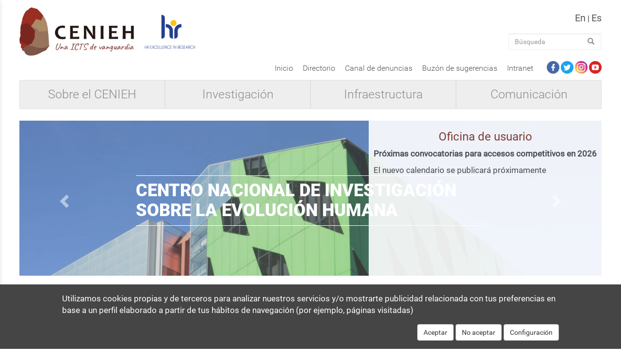

--- FILE ---
content_type: text/html; charset=UTF-8
request_url: https://cenieh.es/?page=70
body_size: 14762
content:
<!DOCTYPE html>
<html  lang="es" dir="ltr">
  <head>
    <meta charset="utf-8" />
<script>window.dataLayer = window.dataLayer || [];function gtag(){dataLayer.push(arguments)};gtag("js", new Date());gtag("set", "developer_id.dMDhkMT", true);gtag("config", "G-BTM1PC2BY1", {"groups":"default","page_placeholder":"PLACEHOLDER_page_location","allow_ad_personalization_signals":false});</script>
<meta name="MobileOptimized" content="width" />
<meta name="HandheldFriendly" content="true" />
<meta name="viewport" content="width=device-width, initial-scale=1.0" />
<link rel="icon" href="/themes/ceniehtheme/favicon.ico" type="image/vnd.microsoft.icon" />
<script src="/sites/default/files/eu_cookie_compliance/eu_cookie_compliance.script.js?t7h08b" defer></script>

    <title>CENIEH - Inicio | CENIEH</title>
    <link rel="stylesheet" media="all" href="/sites/default/files/css/css_Y2jIfxMRZ78n08t9TkiHulKPV9MRuYf4-ZMS_tERHug.css" />
<link rel="stylesheet" media="all" href="/sites/default/files/css/css_r4LJ7G6h0ZQYAAfoa1Dv-5KfdG8yfaDD4-Pq0XPi8Eo.css" />

    <script src="/sites/default/files/js/js_GNhDQou8hfQDj-JdfTdXjAu7K9TUUZ6AeDL2DKFBLhg.js"></script>

  </head>
  <body class="path-frontpage has-glyphicons">
    <a href="#main-content" class="visually-hidden focusable skip-link">
      Pasar al contenido principal
    </a>
    
      <div class="dialog-off-canvas-main-canvas" data-off-canvas-main-canvas>
      
    
    <aside class="js-side-nav side-nav">
      <nav id="drawer" class="js-side-nav-container side-nav__container">
        <div class="drawer-actions">
          <span class="glyphicon glyphicon-remove js-menu-hide" title=" cerrar"></span>
          <!--<img class="logo-image" src="/themes/avanzalia/images/logos/logo_blanco.png" alt="Logotipo de Avanzalia">-->
        </div>

                                <div class="region region-drawer">
    



<nav role="navigation" aria-labelledby="block-navigation-mobile-menu" id="block-navigation-mobile">
      

              <ul block="block-navigation-mobile" class="menu level-0">
                            <li class="menu-item material-ripple">
        <a href="/sobre-el-cenieh" class="menu-item-link dropdown-toggle" data-ripple-color="#3498db"  data-toggle="dropdown">Sobre el CENIEH</a><span class="mdi"></span>
                                  <ul block="block-navigation-mobile" class="menu deep-menu level-1">
                            <li class="menu-item material-ripple">
        <a href="/sobre-el-cenieh/organizacion" data-drupal-link-system-path="node/803">Organización</a>
                  </li>
                        <li class="menu-item material-ripple">
        <a href="/hrs4r" data-drupal-link-system-path="node/3166">HRS4R</a>
                  </li>
                        <li class="menu-item material-ripple">
        <a href="/sobre-el-cenieh/personal" data-drupal-link-system-path="node/2086">Personal</a>
                  </li>
                        <li class="menu-item material-ripple">
        <a href="/sobre-el-cenieh/empleo" data-drupal-link-system-path="node/913">Empleo</a>
                  </li>
                        <li class="menu-item material-ripple">
        <a href="/sobre-el-cenieh/portal-de-transparencia" data-drupal-link-system-path="node/59">Transparencia</a>
                  </li>
                        <li class="menu-item material-ripple">
        <a href="/sobre-el-cenieh/plan-antifraude" data-drupal-link-system-path="node/2740">Plan antifraude</a>
                  </li>
                        <li class="menu-item material-ripple">
        <a href="/licitaciones" data-drupal-link-system-path="node/14">Licitaciones</a>
                  </li>
                        <li class="menu-item material-ripple">
        <a href="/politica-de-calidad" data-drupal-link-system-path="node/5">Política de calidad y preventiva</a>
                  </li>
                        <li class="menu-item material-ripple">
        <a href="/politica-de-seguridad" data-drupal-link-system-path="node/2588">Política de seguridad</a>
                  </li>
                        <li class="menu-item material-ripple">
        <a href="/politica-de-proteccion-de-datos" data-drupal-link-system-path="node/1960">Política de Protección de Datos</a>
                  </li>
                        <li class="menu-item material-ripple">
        <a href="/sobre-el-cenieh/como-llegar" data-drupal-link-system-path="node/9">Cómo llegar</a>
                  </li>
        </ul>
  
            </li>
                        <li class="menu-item material-ripple">
        <a href="/investigacion" class="menu-item-link dropdown-toggle" data-ripple-color="#3498db"  data-toggle="dropdown">Investigación</a><span class="mdi"></span>
                                  <ul block="block-navigation-mobile" class="menu deep-menu level-1">
                            <li class="menu-item material-ripple">
        <a href="/investigacion/lineas-de-investigacion" data-drupal-link-system-path="node/1181">Líneas de investigación</a>
                  </li>
                        <li class="menu-item material-ripple">
        <a href="/investigacion/excavaciones" data-drupal-link-system-path="node/1063">Excavaciones</a>
                  </li>
                        <li class="menu-item material-ripple">
        <a href="/investigacion/publicaciones" data-drupal-link-system-path="node/868">Publicaciones</a>
                  </li>
                        <li class="menu-item material-ripple">
        <a href="/investigacion/proyectos" data-drupal-link-system-path="node/1040">Proyectos</a>
                  </li>
                        <li class="menu-item material-ripple">
        <a href="/educacion" data-drupal-link-system-path="node/2674">Educación</a>
                  </li>
                        <li class="menu-item material-ripple">
        <a href="/investigacion/ucci" data-drupal-link-system-path="node/73">UCC+I</a>
                  </li>
        </ul>
  
            </li>
                        <li class="menu-item material-ripple">
        <a href="/infraestructura" class="menu-item-link dropdown-toggle" data-ripple-color="#3498db"  data-toggle="dropdown">Infraestructura</a><span class="mdi"></span>
                                  <ul block="block-navigation-mobile" class="menu deep-menu level-1">
                            <li class="menu-item material-ripple">
        <a href="/infraestructura/laboratorios" data-drupal-link-system-path="node/1180">Laboratorios</a>
                  </li>
                        <li class="menu-item material-ripple">
        <a href="/infraestructura/colecciones" data-drupal-link-system-path="node/1134">Colecciones</a>
                  </li>
                        <li class="menu-item material-ripple">
        <a href="/infraestructura/acceso-y-oficina-de-usuario" data-drupal-link-system-path="node/906">Acceso y Oficina de Usuario</a>
                  </li>
                        <li class="menu-item material-ripple">
        <a href="/infraestructura/consultas-y-tarifas" data-drupal-link-system-path="node/1087">Consultas y tarifas</a>
                  </li>
                        <li class="menu-item material-ripple">
        <a href="/infraestructura/proyectos" data-drupal-link-system-path="node/2489">Proyectos</a>
                  </li>
                        <li class="menu-item material-ripple">
        <a href="/infraestructura/biblioteca" title="Biblioteca" data-drupal-link-system-path="node/927">Biblioteca</a>
                  </li>
                        <li class="menu-item material-ripple">
        <a href="/infraestructura/salas-multiuso" title="Salas Multiuso" data-drupal-link-system-path="node/928">Salas Multiuso</a>
                  </li>
                        <li class="menu-item material-ripple">
        <a href="/infraestructura/tour-virtual" data-drupal-link-system-path="node/2291">Tour virtual</a>
                  </li>
        </ul>
  
            </li>
                        <li class="menu-item material-ripple">
        <a href="/comunicacion" class="menu-item-link dropdown-toggle" data-ripple-color="#3498db"  data-toggle="dropdown">Comunicación</a><span class="mdi"></span>
                                  <ul block="block-navigation-mobile" class="menu deep-menu level-1">
                            <li class="menu-item material-ripple">
        <a href="/actualidad/noticias" data-drupal-link-system-path="node/905">Noticias</a>
                  </li>
                        <li class="menu-item material-ripple">
        <a href="/actualidad/eventos" data-drupal-link-system-path="node/907">Eventos</a>
                  </li>
                        <li class="menu-item material-ripple">
        <a href="/actualidad/sala-de-prensa" data-drupal-link-system-path="node/71">Sala de Prensa</a>
                  </li>
                        <li class="menu-item material-ripple">
        <a href="/actualidad/otras-publicaciones" data-drupal-link-system-path="node/1775">Otras publicaciones</a>
                  </li>
        </ul>
  
            </li>
        </ul>
  


  </nav>
<nav role="navigation" aria-labelledby="block-piedepagina-menu" id="block-piedepagina">
            
  <h2 class="visually-hidden" id="block-piedepagina-menu">Pie de página</h2>
  

        
      <ul block="block-piedepagina" class="menu menu--footer nav">
                      <li class="first">
                                        <a href="/" data-drupal-link-system-path="&lt;front&gt;">Inicio</a>
              </li>
                      <li>
                                        <a href="/directorio" data-drupal-link-system-path="node/1711">Directorio</a>
              </li>
                      <li>
                                        <a href="https://www.cenieh.es/canal-de-denuncias">Canal de denuncias</a>
              </li>
                      <li>
                                        <a href="/buzon-de-sugerencias" data-drupal-link-system-path="node/1086">Buzón de sugerencias</a>
              </li>
                      <li class="last">
                                        <a href="https://www.cenieh.es/node/2818">Intranet</a>
              </li>
        </ul>
  

  </nav>

  </div>

                  
      </nav>
    </aside>

    <header id="navbar" role="banner">
            <div class="header">

          <div class="region region-header">
        <!--link-sitelogo logo-image-->
  <div class="link-sitelogo">
    <a href="/">  <picture>
                  <source srcset="/sites/default/files/logoCeniehWeb.png 1x" media="all and (min-width: 1200px)" type="image/png"/>
              <source srcset="/sites/default/files/logoCeniehWeb.png 1x" media="all and (min-width: 992px) and (max-width: 1199px)" type="image/png"/>
              <source srcset="/sites/default/files/logoCeniehWeb.png 1x" media="all and (min-width: 768px) and (max-width: 991px)" type="image/png"/>
                  <img src="[data-uri]" alt="Inicio" class="img-responsive" />

  </picture>
</a>
  </div>
  <div class="link-sitelogo-mobile">
    <a href="/">  <picture>
                  <source srcset="/sites/default/files/logoCENIEHmobile.png 1x" media="all and (max-width: 767px)" type="image/png"/>
                  <img src="[data-uri]" alt="Inicio" class="img-responsive" />

  </picture>
</a>
  </div>
      <div id="block-logossitio">
    
        
    <div class="paragraph-custom-icons">
                    
      <div class="field field--name-field-paragraph-logos field--type-entity-reference-revisions field--label-hidden field--items">
              <div class="field--item">
  <div class="paragraph-icons-url">
        
    
    
      
      
    <a href=https://euraxess.ec.europa.eu/hrexcellenceaward target="_blank">
      <picture>
                <source media='(min-width: 769px)'
              srcset='/sites/default/files/2024-11/logo_web.png'/>
        <source media='(max-width: 768px)'
              srcset='/sites/default/files/2024-11/logo_mobile.jpg'/>
          <img src='/sites/default/files/2024-11/logo_web.png'/>
      </picture>
    </a>


      </div>
</div>
          </div>
  
            </div>
</div>
  </div>


                              
  <div class="region region-navigation-mobile">

    <div class="search-block-form block block-search block-search-form-block" data-drupal-selector="search-block-form" id="block-ceniehtheme-search" role="search">
  
      <h2 class="visually-hidden">Buscar</h2>
    
      <form block="block-ceniehtheme-search" action="/search/node" method="get" id="search-block-form" accept-charset="UTF-8">
  <div class="form-item js-form-item form-type-search js-form-type-search form-item-keys js-form-item-keys form-no-label form-group">
      <label for="edit-keys" class="control-label sr-only">Búsqueda</label>
  
  
  <div class="input-group"><input title="Escriba lo que quiere buscar." data-drupal-selector="edit-keys" class="form-search form-control" placeholder="Búsqueda" type="search" id="edit-keys" name="keys" value="" size="15" maxlength="128" data-toggle="tooltip" /><span class="input-group-btn"><button type="submit" value="Búsqueda" class="button js-form-submit form-submit btn-primary btn icon-only" name=""><span class="sr-only">Búsqueda</span><span class="icon glyphicon glyphicon-search" aria-hidden="true"></span></button></span></div>

  
  </div>
<div class="form-actions form-group js-form-wrapper form-wrapper" data-drupal-selector="edit-actions" id="edit-actions"></div>

</form>

  </div>



    <div id="drawer-toggle-label" class="">
      <span class="glyphicon glyphicon-menu-hamburger js-menu-show"></span>
    </div>

  </div>

                  
                                <div class="region region-header-menu region-navigation">
    <section class="language-switcher-language-url block block-language block-language-blocklanguage-interface clearfix" id="block-alternadordeidioma" role="navigation">
  
    

      
<ul class="links language-selector list-inline" block="block-alternadordeidioma">
      <li hreflang="en" data-drupal-link-query="{&quot;page&quot;:&quot;70&quot;}" data-drupal-link-system-path="node" class="language-selector-link">          <a href="/en/node?page=70" class="language-link" hreflang="en" data-drupal-link-query="{&quot;page&quot;:&quot;70&quot;}" data-drupal-link-system-path="node">en</a>
          </li>        <li class="language-selector-link separator">|</li>
      
      <li hreflang="es" data-drupal-link-query="{&quot;page&quot;:&quot;70&quot;}" data-drupal-link-system-path="node" class="language-selector-link is-active">          <a href="/node?page=70" class="language-link is-active" hreflang="es" data-drupal-link-query="{&quot;page&quot;:&quot;70&quot;}" data-drupal-link-system-path="node">es</a>
          </li></ul>

  </section>
<div class="search-block-form block block-search block-search-form-block" data-drupal-selector="search-block-form" id="block-ceniehtheme-search" role="search">
  
      <h2 class="visually-hidden">Buscar</h2>
    
      <form block="block-ceniehtheme-search" action="/search/node" method="get" id="search-block-form" accept-charset="UTF-8">
  <div class="form-item js-form-item form-type-search js-form-type-search form-item-keys js-form-item-keys form-no-label form-group">
      <label for="edit-keys" class="control-label sr-only">Búsqueda</label>
  
  
  <div class="input-group"><input title="Escriba lo que quiere buscar." data-drupal-selector="edit-keys" class="form-search form-control" placeholder="Búsqueda" type="search" id="edit-keys" name="keys" value="" size="15" maxlength="128" data-toggle="tooltip" /><span class="input-group-btn"><button type="submit" value="Búsqueda" class="button js-form-submit form-submit btn-primary btn icon-only" name=""><span class="sr-only">Búsqueda</span><span class="icon glyphicon glyphicon-search" aria-hidden="true"></span></button></span></div>

  
  </div>
<div class="form-actions form-group js-form-wrapper form-wrapper" data-drupal-selector="edit-actions" id="edit-actions"></div>

</form>

  </div>

  </div>

                  
      </div>

              <div id="social_media">
                                      <div class="region region-social-media">
    <nav role="navigation" aria-labelledby="block-menu-superior-menu" id="block-menu-superior">
            
  <h2 class="visually-hidden" id="block-menu-superior-menu">Menu Superior</h2>
  

        
      <ul block="block-menu-superior" class="menu menu--footer nav">
                      <li class="first">
                                        <a href="/" data-drupal-link-system-path="&lt;front&gt;">Inicio</a>
              </li>
                      <li>
                                        <a href="/directorio" data-drupal-link-system-path="node/1711">Directorio</a>
              </li>
                      <li>
                                        <a href="https://www.cenieh.es/canal-de-denuncias">Canal de denuncias</a>
              </li>
                      <li>
                                        <a href="/buzon-de-sugerencias" data-drupal-link-system-path="node/1086">Buzón de sugerencias</a>
              </li>
                      <li class="last">
                                        <a href="https://www.cenieh.es/node/2818">Intranet</a>
              </li>
        </ul>
  

  </nav>

<section id="block-redes-sociales" class="block block-social-networks block-contentd07f96d0-8e68-4947-9636-2830b50e57d8 clearfix">
  
    

  <div class="block-content">
    <div class="block-content-data">
      <div class="data-container data-social-links">
        <a href="https://www.facebook.com/CENIEH" class="social-link png-custom-facebook"></a>
        <a href="https://twitter.com/CENIEH" class="social-link png-custom-twitter"></a>
        <a href="https://www.instagram.com/cenieh_icts/?hl=es" class="social-link png-custom-instagram"></a>
        <a href="https://www.youtube.com/user/CENIEH" class="social-link png-custom-youtube"></a>
      </div>
    </div>
  </div>
</section>

  </div>

                              </div>

                    <navbar class="header-navbar">
            <div class="region region-navigation-collapsible">
    
<nav role="navigation" aria-labelledby="block-ceniehtheme-main-menu-menu" id="block-ceniehtheme-main-menu">
      

              <ul block="block-ceniehtheme-main-menu" class="menu nav navbar-nav level-0">
                            <li class="expanded dropdown material-ripple">
        <a href="/sobre-el-cenieh" class="dropdown-toggle" data-ripple-color="#3498db" data-toggle="dropdown">Sobre el CENIEH <span class="caret"></span></a>
                  </li>
                        <li class="expanded dropdown material-ripple">
        <a href="/investigacion" class="dropdown-toggle" data-ripple-color="#3498db" data-toggle="dropdown">Investigación <span class="caret"></span></a>
                  </li>
                        <li class="expanded dropdown material-ripple">
        <a href="/infraestructura" class="dropdown-toggle" data-ripple-color="#3498db" data-toggle="dropdown">Infraestructura <span class="caret"></span></a>
                  </li>
                        <li class="expanded dropdown material-ripple">
        <a href="/comunicacion" class="dropdown-toggle" data-ripple-color="#3498db" data-toggle="dropdown">Comunicación <span class="caret"></span></a>
                  </li>
        </ul>
  


  </nav>

  </div>

        </navbar>
          </header>
  

                <div class="region region-carousel">
    <section class="views-element-container block block-views block-views-blockcarousel-main-block-1 clearfix" id="block-block-carousel">
  
    

      <div block="block-block-carousel" class="form-group">


<div class="view view-carousel-main view-id-carousel_main view-display-id-block_1 js-view-dom-id-1720edb5efd2bae5d80f7042f3d37ad57fb453dd3054b2a479177f2690979063">
  

  

    
      <div id="card-carousel" class="carousel slide" data-ride="carousel">
      <div class="carousel-inner cards cards-content" role="listbox">
            <div class="views-row card item card-item contextual-region active">
    
<div class="carousel-filter">
  
      <div class="field field--name-field-image field--type-image field--label-hidden field__items">
              <div class="field__item">    <picture>
                  <source srcset="/sites/default/files/styles/max_2600x2600/public/carousel_main/images/CENIEH-Riventi-01.jpg?itok=OFhIBJdw 1x" media="all and (min-width: 1200px)" type="image/jpeg"/>
              <source srcset="/sites/default/files/styles/bg_md/public/carousel_main/images/CENIEH-Riventi-01.jpg?itok=IOKha126 1x" media="all and (min-width: 992px) and (max-width: 1199px)" type="image/jpeg"/>
              <source srcset="/sites/default/files/styles/bg_sm/public/carousel_main/images/CENIEH-Riventi-01.jpg?itok=AdBXVU9W 1x" media="all and (min-width: 768px) and (max-width: 991px)" type="image/jpeg"/>
                  <img src="/sites/default/files/styles/bg_xs/public/carousel_main/images/CENIEH-Riventi-01.jpg?itok=XPyIVume" alt="CENIEH" class="img-responsive" />

  </picture>

</div>
          </div>
  
</div>
<div class="carousel-caption">
      <h1>
      <a href="https://www.cenieh.es/sobre-el-cenieh">CENTRO NACIONAL DE INVESTIGACIÓN SOBRE LA EVOLUCIÓN HUMANA</a>
    </h1>
  </div>


  </div>
    <div class="views-row card item card-item contextual-region">
    
<div class="carousel-filter">
  
      <div class="field field--name-field-image field--type-image field--label-hidden field__items">
              <div class="field__item">    <picture>
                  <source srcset="/sites/default/files/styles/max_2600x2600/public/carousel_main/images/TutiSapiens_V2.jpg?itok=IekZwG33 1x" media="all and (min-width: 1200px)" type="image/jpeg"/>
              <source srcset="/sites/default/files/styles/bg_md/public/carousel_main/images/TutiSapiens_V2.jpg?itok=ow6-xvW2 1x" media="all and (min-width: 992px) and (max-width: 1199px)" type="image/jpeg"/>
              <source srcset="/sites/default/files/styles/bg_sm/public/carousel_main/images/TutiSapiens_V2.jpg?itok=zpNBnimD 1x" media="all and (min-width: 768px) and (max-width: 991px)" type="image/jpeg"/>
                  <img src="/sites/default/files/styles/bg_xs/public/carousel_main/images/TutiSapiens_V2.jpg?itok=GeeWHOws" alt="Tutisapiens" class="img-responsive" />

  </picture>

</div>
          </div>
  
</div>
<div class="carousel-caption">
      <h1>
      <a href="https://open.spotify.com/show/4klGiieQgM0X5KQTRNFTck">Tutisapiens</a>
    </h1>
  </div>


  </div>
    <div class="views-row card item card-item contextual-region">
    
<div class="carousel-filter">
  
      <div class="field field--name-field-image field--type-image field--label-hidden field__items">
              <div class="field__item">    <picture>
                  <source srcset="/sites/default/files/styles/max_2600x2600/public/carousel_main/images/Di%C3%A1logos%20Sapiens_Car%C3%A1tula%20Logotipos_0.jpg?itok=6koo9eKh 1x" media="all and (min-width: 1200px)" type="image/jpeg"/>
              <source srcset="/sites/default/files/styles/bg_md/public/carousel_main/images/Di%C3%A1logos%20Sapiens_Car%C3%A1tula%20Logotipos_0.jpg?itok=rSJE-8p_ 1x" media="all and (min-width: 992px) and (max-width: 1199px)" type="image/jpeg"/>
              <source srcset="/sites/default/files/styles/bg_sm/public/carousel_main/images/Di%C3%A1logos%20Sapiens_Car%C3%A1tula%20Logotipos_0.jpg?itok=oNc1fbVb 1x" media="all and (min-width: 768px) and (max-width: 991px)" type="image/jpeg"/>
                  <img src="/sites/default/files/styles/bg_xs/public/carousel_main/images/Di%C3%A1logos%20Sapiens_Car%C3%A1tula%20Logotipos_0.jpg?itok=136kisQw" alt="Diálogos Sapiens" class="img-responsive" />

  </picture>

</div>
          </div>
  
</div>
<div class="carousel-caption">
      <h1>
      <a href="https://open.spotify.com/show/3nSJIQu0CAKqaTr0pgmzvi">Diálogos Sapiens - Sapiens Dialogues</a>
    </h1>
  </div>


  </div>
    <div class="views-row card item card-item contextual-region">
    
<div class="carousel-filter">
  
      <div class="field field--name-field-image field--type-image field--label-hidden field__items">
              <div class="field__item">    <picture>
                  <source srcset="/sites/default/files/styles/max_2600x2600/public/carousel_main/images/VisitaVirtual_1.jpg?itok=qygp854- 1x" media="all and (min-width: 1200px)" type="image/jpeg"/>
              <source srcset="/sites/default/files/styles/bg_md/public/carousel_main/images/VisitaVirtual_1.jpg?itok=LvM8J1P- 1x" media="all and (min-width: 992px) and (max-width: 1199px)" type="image/jpeg"/>
              <source srcset="/sites/default/files/styles/bg_sm/public/carousel_main/images/VisitaVirtual_1.jpg?itok=6ckKtbP6 1x" media="all and (min-width: 768px) and (max-width: 991px)" type="image/jpeg"/>
                  <img src="/sites/default/files/styles/bg_xs/public/carousel_main/images/VisitaVirtual_1.jpg?itok=24jNKbOe" alt="Visitas virtuales" class="img-responsive" />

  </picture>

</div>
          </div>
  
</div>
<div class="carousel-caption">
      <h1>
      <a href="https://www.cenieh.es/infraestructura/tour-virtual">Visitas virtuales</a>
    </h1>
  </div>


  </div>
    <div class="views-row card item card-item contextual-region">
    
<div class="carousel-filter">
  
      <div class="field field--name-field-image field--type-image field--label-hidden field__items">
              <div class="field__item">    <picture>
                  <source srcset="/sites/default/files/styles/max_2600x2600/public/carousel_main/images/Carrusel%20-%20Portada%20%202.jpg?itok=vSTuxA_7 1x" media="all and (min-width: 1200px)" type="image/jpeg"/>
              <source srcset="/sites/default/files/styles/bg_md/public/carousel_main/images/Carrusel%20-%20Portada%20%202.jpg?itok=LgcyuRTH 1x" media="all and (min-width: 992px) and (max-width: 1199px)" type="image/jpeg"/>
              <source srcset="/sites/default/files/styles/bg_sm/public/carousel_main/images/Carrusel%20-%20Portada%20%202.jpg?itok=hA0kdSGS 1x" media="all and (min-width: 768px) and (max-width: 991px)" type="image/jpeg"/>
                  <img src="/sites/default/files/styles/bg_xs/public/carousel_main/images/Carrusel%20-%20Portada%20%202.jpg?itok=P8BW70AB" alt="Carrusel - Portada 2" class="img-responsive" />

  </picture>

</div>
          </div>
  
</div>
<div class="carousel-caption">
      <h1>
      <a href="https://www.cenieh.es/investigacion/excavaciones">EXCAVACIONES</a>
    </h1>
  </div>


  </div>
    <div class="views-row card item card-item contextual-region">
    
<div class="carousel-filter">
  
      <div class="field field--name-field-image field--type-image field--label-hidden field__items">
              <div class="field__item">    <picture>
                  <source srcset="/sites/default/files/styles/max_2600x2600/public/carousel_main/images/Carrusel%20-%20Portada%20%201_0.jpg?itok=h21zF3Ed 1x" media="all and (min-width: 1200px)" type="image/jpeg"/>
              <source srcset="/sites/default/files/styles/bg_md/public/carousel_main/images/Carrusel%20-%20Portada%20%201_0.jpg?itok=JxtlVzAo 1x" media="all and (min-width: 992px) and (max-width: 1199px)" type="image/jpeg"/>
              <source srcset="/sites/default/files/styles/bg_sm/public/carousel_main/images/Carrusel%20-%20Portada%20%201_0.jpg?itok=hZU2D-Hz 1x" media="all and (min-width: 768px) and (max-width: 991px)" type="image/jpeg"/>
                  <img src="/sites/default/files/styles/bg_xs/public/carousel_main/images/Carrusel%20-%20Portada%20%201_0.jpg?itok=9_yu_SKI" alt="ICTS" class="img-responsive" />

  </picture>

</div>
          </div>
  
</div>
<div class="carousel-caption">
      <h1>
      <a href="https://www.cenieh.es/infraestructura">Infraestructura Científica y Técnica Singular</a>
    </h1>
  </div>


  </div>
    <div class="views-row card item card-item contextual-region">
    
<div class="carousel-filter">
  
      <div class="field field--name-field-image field--type-image field--label-hidden field__items">
              <div class="field__item">    <picture>
                  <source srcset="/sites/default/files/styles/max_2600x2600/public/carousel_main/images/Web_Carrusel_Inicio_1.jpg?itok=umzy5Los 1x" media="all and (min-width: 1200px)" type="image/jpeg"/>
              <source srcset="/sites/default/files/styles/bg_md/public/carousel_main/images/Web_Carrusel_Inicio_1.jpg?itok=Md3Vc6fH 1x" media="all and (min-width: 992px) and (max-width: 1199px)" type="image/jpeg"/>
              <source srcset="/sites/default/files/styles/bg_sm/public/carousel_main/images/Web_Carrusel_Inicio_1.jpg?itok=zKR4kRYT 1x" media="all and (min-width: 768px) and (max-width: 991px)" type="image/jpeg"/>
                  <img src="/sites/default/files/styles/bg_xs/public/carousel_main/images/Web_Carrusel_Inicio_1.jpg?itok=Ph-SV-OZ" alt="Programas Científicos" class="img-responsive" />

  </picture>

</div>
          </div>
  
</div>
<div class="carousel-caption">
      <h1>
      <a href="https://www.cenieh.es/investigacion">PROGRAMAS CIENTÍFICOS</a>
    </h1>
  </div>


  </div>
    <div class="views-row card item card-item contextual-region">
    
<div class="carousel-filter">
  
      <div class="field field--name-field-image field--type-image field--label-hidden field__items">
              <div class="field__item">    <picture>
                  <source srcset="/sites/default/files/styles/max_2600x2600/public/carousel_main/images/CENIEH-Riventi-03.jpg?itok=1ACZh58c 1x" media="all and (min-width: 1200px)" type="image/jpeg"/>
              <source srcset="/sites/default/files/styles/bg_md/public/carousel_main/images/CENIEH-Riventi-03.jpg?itok=nf8yLu11 1x" media="all and (min-width: 992px) and (max-width: 1199px)" type="image/jpeg"/>
              <source srcset="/sites/default/files/styles/bg_sm/public/carousel_main/images/CENIEH-Riventi-03.jpg?itok=ebD7R9sK 1x" media="all and (min-width: 768px) and (max-width: 991px)" type="image/jpeg"/>
                  <img src="/sites/default/files/styles/bg_xs/public/carousel_main/images/CENIEH-Riventi-03.jpg?itok=XCvJcte6" alt="PUBLICACIONES" class="img-responsive" />

  </picture>

</div>
          </div>
  
</div>
<div class="carousel-caption">
      <h1>
      <a href="https://www.cenieh.es/investigacion/publicaciones">PUBLICACIONES</a>
    </h1>
  </div>


  </div>

      </div>

      <a class="left carousel-control" href="#card-carousel" role="button" data-slide="prev">
        <span class="glyphicon glyphicon-chevron-left" aria-hidden="true"></span>
        <span class="sr-only">Anterior</span>
      </a>
      <a class="right carousel-control" href="#card-carousel" role="button" data-slide="next">
        <span class="glyphicon glyphicon-chevron-right" aria-hidden="true"></span>
        <span class="sr-only">Posterior</span>
      </a>
    </div>
  
          </div>
</div>

  </section>

<section id="block-carousel-links" class="block block-contenta08b2a0d-7420-492f-a212-6e5eaedf28eb clearfix">
  
    

              <div class="block-content">
    <p class="h3 text-align-center"><a href="/infraestructura/acceso-y-oficina-de-usuario">Oficina de usuario</a></p>
    <div class="block-content-data">
      
            <div class="field field--name-body field--type-text-with-summary field--label-hidden field--item"><p><strong>Próximas convocatorias para accesos competitivos en 2026</strong></p><p>El nuevo calendario se publicará próximamente</p></div>
      
    </div>
  </div>
</section>

  </div>

      
  <div role="main" class="main-container container js-quickedit-main-content">
    <div class="row">

            
                        <section>

                                      <div class="highlighted">  <div class="region region-highlighted">
    <div data-drupal-messages-fallback class="hidden"></div>

  </div>
</div>
                  
                
                
                
                          <a id="main-content"></a>
            <div class="region region-content">
    <div id="block-ceniehtheme-content" class="block block-system block-system-main-block">
  
    <div class="editor editor-block" >
    
  </div>
      <div class="views-element-container form-group">


<div class="view view-frontpage view-id-frontpage view-display-id-page_1 js-view-dom-id-3f10af2af15b7a32148f6081f1aeacf05344db352b5596eb87398a98de671cfb">
  

  
  <div class="view-header">
    <h2>
      <a href="">
        CENIEH - Inicio
      </a>
    </h2>

      </div>

    
      <div class="view-content">
          <div class="views-row">
<article data-history-node-id="1398" role="article" class="noticia teaser node-1398 clearfix">

  
    
  

  

  <div class="card news-card" data-url="/actualidad/noticias/espana-y-china-estudian-los-yacimientos-mas-importantes-del-pleistoceno-en-asia">
    <div class="card-background news-card-info">
      
      <div class="field field--name-field-news-images field--type-image field--label-hidden field__items">
              <div class="field__item">
  <a href="/actualidad/noticias/espana-y-china-estudian-los-yacimientos-mas-importantes-del-pleistoceno-en-asia"><img loading="lazy" src="/sites/default/files/styles/grid_news_front/public/noticias/images/panxiandadongcaninoinferior.jpg?itok=PeqiBss7" width="500" height="360" alt="España y China estudian los yacimientos más importantes del Pleistoceno en Asia" title="Canino inferior de Panxian Dadong visto con microCT y microscopio electrónico de barrido" class="img-responsive" />

</a>
</div>
          </div>
  
      <div class="card-data news-card-data">
        <div class="card-date news-card-date">
            
            <div class="field field--name-field-date-start field--type-datetime field--label-hidden field--item">15/03/2013</div>
      
        </div>

                  <div class="card-title news-card-title">
                      <a href="/actualidad/noticias/espana-y-china-estudian-los-yacimientos-mas-importantes-del-pleistoceno-en-asia" rel="bookmark">
<span>España y China estudian los yacimientos más importantes del Pleistoceno en Asia</span>
</a>
          </div>
        
      </div>
    </div>

  </div>


</article>
</div>
    <div class="views-row">
<article data-history-node-id="1397" role="article" class="noticia teaser node-1397 clearfix">

  
    
  

  

  <div class="card news-card" data-url="/actualidad/noticias/la-evolucion-cerebral-como-origen-de-la-enfermedad-de-alzheimer">
    <div class="card-background news-card-info">
      
      <div class="field field--name-field-news-images field--type-image field--label-hidden field__items">
              <div class="field__item">
  <a href="/actualidad/noticias/la-evolucion-cerebral-como-origen-de-la-enfermedad-de-alzheimer"><img loading="lazy" src="/sites/default/files/styles/grid_news_front/public/noticias/images/alzheimer2013ebruner.jpg?itok=sBGdgfXN" width="500" height="360" alt="La evolución cerebral como origen de la enfermedad de Alzheimer" class="img-responsive" />

</a>
</div>
          </div>
  
      <div class="card-data news-card-data">
        <div class="card-date news-card-date">
            
            <div class="field field--name-field-date-start field--type-datetime field--label-hidden field--item">28/02/2013</div>
      
        </div>

                  <div class="card-title news-card-title">
                      <a href="/actualidad/noticias/la-evolucion-cerebral-como-origen-de-la-enfermedad-de-alzheimer" rel="bookmark">
<span>La evolución cerebral como origen de la enfermedad de Alzheimer</span>
</a>
          </div>
        
      </div>
    </div>

  </div>


</article>
</div>
    <div class="views-row">
<article data-history-node-id="1396" role="article" class="noticia teaser node-1396 clearfix">

  
    
  

  

  <div class="card news-card" data-url="/actualidad/noticias/el-director-de-la-fecyt-visita-el-cenieh">
    <div class="card-background news-card-info">
      
      <div class="field field--name-field-news-images field--type-image field--label-hidden field__items">
              <div class="field__item">
  <a href="/actualidad/noticias/el-director-de-la-fecyt-visita-el-cenieh"><img loading="lazy" src="/sites/default/files/styles/grid_news_front/public/noticias/images/visitaweb.jpg?itok=dWRJ7xiz" width="500" height="360" alt="El director de la FECYT visita el CENIEH" class="img-responsive" />

</a>
</div>
          </div>
  
      <div class="card-data news-card-data">
        <div class="card-date news-card-date">
            
            <div class="field field--name-field-date-start field--type-datetime field--label-hidden field--item">21/02/2013</div>
      
        </div>

                  <div class="card-title news-card-title">
                      <a href="/actualidad/noticias/el-director-de-la-fecyt-visita-el-cenieh" rel="bookmark">
<span>El director de la FECYT visita el CENIEH</span>
</a>
          </div>
        
      </div>
    </div>

  </div>


</article>
</div>
    <div class="views-row">
<article data-history-node-id="1395" role="article" class="noticia teaser node-1395 clearfix">

  
    
  

  

  <div class="card news-card" data-url="/actualidad/noticias/la-diputacion-de-burgos-y-el-cenieh-estrechan-sus-lazos-de-colaboracion">
    <div class="card-background news-card-info">
      
      <div class="field field--name-field-news-images field--type-image field--label-hidden field__items">
              <div class="field__item">
  <a href="/actualidad/noticias/la-diputacion-de-burgos-y-el-cenieh-estrechan-sus-lazos-de-colaboracion"><img loading="lazy" src="/sites/default/files/styles/grid_news_front/public/noticias/images/vistapresidentediputacionweb.jpg?itok=cNRilK8x" width="500" height="360" alt="La Diputación de Burgos y el CENIEH estrechan sus lazos de colaboración" class="img-responsive" />

</a>
</div>
              <div class="field__item">
  <a href="/actualidad/noticias/la-diputacion-de-burgos-y-el-cenieh-estrechan-sus-lazos-de-colaboracion"><img loading="lazy" src="/sites/default/files/styles/grid_news_front/public/noticias/images/ceniehfoz9727.jpg?itok=l_c-5Bp_" width="500" height="360" alt="La Diputación de Burgos y el CENIEH estrechan sus lazos de colaboración" class="img-responsive" />

</a>
</div>
              <div class="field__item">
  <a href="/actualidad/noticias/la-diputacion-de-burgos-y-el-cenieh-estrechan-sus-lazos-de-colaboracion"><img loading="lazy" src="/sites/default/files/styles/grid_news_front/public/noticias/images/ceniehfoz9768.jpg?itok=NZWoOVUh" width="500" height="360" alt="La Diputación de Burgos y el CENIEH estrechan sus lazos de colaboración" class="img-responsive" />

</a>
</div>
              <div class="field__item">
  <a href="/actualidad/noticias/la-diputacion-de-burgos-y-el-cenieh-estrechan-sus-lazos-de-colaboracion"><img loading="lazy" src="/sites/default/files/styles/grid_news_front/public/noticias/images/labweb.jpg?itok=2_3jhHuG" width="500" height="360" alt="La Diputación de Burgos y el CENIEH estrechan sus lazos de colaboración" class="img-responsive" />

</a>
</div>
          </div>
  
      <div class="card-data news-card-data">
        <div class="card-date news-card-date">
            
            <div class="field field--name-field-date-start field--type-datetime field--label-hidden field--item">11/02/2013</div>
      
        </div>

                  <div class="card-title news-card-title">
                      <a href="/actualidad/noticias/la-diputacion-de-burgos-y-el-cenieh-estrechan-sus-lazos-de-colaboracion" rel="bookmark">
<span>La Diputación de Burgos y el CENIEH estrechan sus lazos de colaboración</span>
</a>
          </div>
        
      </div>
    </div>

  </div>


</article>
</div>
    <div class="views-row">
<article data-history-node-id="1394" role="article" class="noticia teaser node-1394 clearfix">

  
    
  

  

  <div class="card news-card" data-url="/actualidad/noticias/nueva-tesis-de-master-en-el-laboratorio-de-paleoneurologia-del-cenieh">
    <div class="card-background news-card-info">
      
      <div class="field field--name-field-news-images field--type-image field--label-hidden field__items">
              <div class="field__item">
  <a href="/actualidad/noticias/nueva-tesis-de-master-en-el-laboratorio-de-paleoneurologia-del-cenieh"><img loading="lazy" src="/sites/default/files/styles/grid_news_front/public/noticias/images/anasofia.jpg?itok=k9e2We1r" width="500" height="360" alt="Nueva tesis de máster en el Laboratorio de Paleoneurología del CENIEH" class="img-responsive" />

</a>
</div>
          </div>
  
      <div class="card-data news-card-data">
        <div class="card-date news-card-date">
            
            <div class="field field--name-field-date-start field--type-datetime field--label-hidden field--item">04/02/2013</div>
      
        </div>

                  <div class="card-title news-card-title">
                      <a href="/actualidad/noticias/nueva-tesis-de-master-en-el-laboratorio-de-paleoneurologia-del-cenieh" rel="bookmark">
<span>Nueva tesis de máster en el Laboratorio de Paleoneurología del CENIEH</span>
</a>
          </div>
        
      </div>
    </div>

  </div>


</article>
</div>
    <div class="views-row">
<article data-history-node-id="1393" role="article" class="noticia teaser node-1393 clearfix">

  
    
  

  

  <div class="card news-card" data-url="/actualidad/noticias/arqueologas-argelinas-se-especializan-en-conservacion-en-el-cenieh">
    <div class="card-background news-card-info">
      
      <div class="field field--name-field-news-images field--type-image field--label-hidden field__items">
              <div class="field__item">
  <a href="/actualidad/noticias/arqueologas-argelinas-se-especializan-en-conservacion-en-el-cenieh"><img loading="lazy" src="/sites/default/files/styles/grid_news_front/public/noticias/images/estudaintesargelinasenero2013.jpg?itok=4dhVYwoh" width="500" height="360" alt="Arqueólogas argelinas se especializan en conservación en el CENIEH" class="img-responsive" />

</a>
</div>
          </div>
  
      <div class="card-data news-card-data">
        <div class="card-date news-card-date">
            
            <div class="field field--name-field-date-start field--type-datetime field--label-hidden field--item">21/01/2013</div>
      
        </div>

                  <div class="card-title news-card-title">
                      <a href="/actualidad/noticias/arqueologas-argelinas-se-especializan-en-conservacion-en-el-cenieh" rel="bookmark">
<span>Arqueólogas argelinas se especializan en conservación en el CENIEH</span>
</a>
          </div>
        
      </div>
    </div>

  </div>


</article>
</div>
    <div class="views-row">
<article data-history-node-id="1371" role="article" class="noticia teaser node-1371 clearfix">

  
    
  

  

  <div class="card news-card" data-url="/actualidad/noticias/un-estudio-describe-por-primera-vez-la-geometria-del-hueso-frontal-en-el-genero">
    <div class="card-background news-card-info">
      
      <div class="field field--name-field-news-images field--type-image field--label-hidden field__items">
              <div class="field__item">
  <a href="/actualidad/noticias/un-estudio-describe-por-primera-vez-la-geometria-del-hueso-frontal-en-el-genero"><img loading="lazy" src="/sites/default/files/styles/grid_news_front/public/noticias/images/bruneretal2013creditsebrunerjmdelacuetara.jpg?itok=jbjHo0sq" width="500" height="360" alt="Un estudio describe por primera vez la geometría del hueso frontal en el género humano" class="img-responsive" />

</a>
</div>
          </div>
  
      <div class="card-data news-card-data">
        <div class="card-date news-card-date">
            
            <div class="field field--name-field-date-start field--type-datetime field--label-hidden field--item">09/01/2013</div>
      
        </div>

                  <div class="card-title news-card-title">
                      <a href="/actualidad/noticias/un-estudio-describe-por-primera-vez-la-geometria-del-hueso-frontal-en-el-genero" rel="bookmark">
<span>Un estudio describe por primera vez la geometría del hueso frontal en el género humano</span>
</a>
          </div>
        
      </div>
    </div>

  </div>


</article>
</div>
    <div class="views-row">
<article data-history-node-id="1390" role="article" class="noticia teaser node-1390 clearfix">

  
    
  

  

  <div class="card news-card" data-url="/actualidad/noticias/el-cenieh-comienza-el-ano-con-alfredo-perez-gonzalez-como-su-nuevo-director">
    <div class="card-background news-card-info">
      
      <div class="field field--name-field-news-images field--type-image field--label-hidden field__items">
              <div class="field__item">
  <a href="/actualidad/noticias/el-cenieh-comienza-el-ano-con-alfredo-perez-gonzalez-como-su-nuevo-director"><img loading="lazy" src="/sites/default/files/styles/grid_news_front/public/noticias/images/alfredoperez-gonzalez2.jpg?itok=mZBwMK0l" width="500" height="360" alt="El CENIEH comienza el año con Alfredo Pérez-González como su nuevo director" class="img-responsive" />

</a>
</div>
          </div>
  
      <div class="card-data news-card-data">
        <div class="card-date news-card-date">
            
            <div class="field field--name-field-date-start field--type-datetime field--label-hidden field--item">01/01/2013</div>
      
        </div>

                  <div class="card-title news-card-title">
                      <a href="/actualidad/noticias/el-cenieh-comienza-el-ano-con-alfredo-perez-gonzalez-como-su-nuevo-director" rel="bookmark">
<span>El CENIEH comienza el año con Alfredo Pérez-González como su nuevo director</span>
</a>
          </div>
        
      </div>
    </div>

  </div>


</article>
</div>
    <div class="views-row">
<article data-history-node-id="1392" role="article" class="noticia teaser node-1392 clearfix">

  
    
  

  

  <div class="card news-card" data-url="/actualidad/noticias/resuelto-el-concurso-felicita-la-navidad-con-cabeza">
    <div class="card-background news-card-info">
      
      <div class="field field--name-field-news-images field--type-image field--label-hidden field__items">
              <div class="field__item">
  <a href="/actualidad/noticias/resuelto-el-concurso-felicita-la-navidad-con-cabeza"><img loading="lazy" src="/sites/default/files/styles/grid_news_front/public/noticias/images/carlosbarriomironprimerpremio.jpg?itok=8BtzoyFO" width="500" height="360" alt="Resuelto el Concurso FELICITA LA NAVIDAD CON CABEZA" title="Primer premio. Carlos Barriomirón, 2º E.S.O." class="img-responsive" />

</a>
</div>
              <div class="field__item">
  <a href="/actualidad/noticias/resuelto-el-concurso-felicita-la-navidad-con-cabeza"><img loading="lazy" src="/sites/default/files/styles/grid_news_front/public/noticias/images/carmenjuberiascarrancho15anoslamerced.jpg?itok=axRxNyZW" width="500" height="360" alt="Resuelto el Concurso FELICITA LA NAVIDAD CON CABEZA" title="Accésit. Carmen Juberías." class="img-responsive" />

</a>
</div>
              <div class="field__item">
  <a href="/actualidad/noticias/resuelto-el-concurso-felicita-la-navidad-con-cabeza"><img loading="lazy" src="/sites/default/files/styles/grid_news_front/public/noticias/images/rodrigopascual.jpg?itok=Hv6hEpn3" width="500" height="360" alt="Resuelto el Concurso FELICITA LA NAVIDAD CON CABEZA" title="Accésit. Rodrigo Pascual." class="img-responsive" />

</a>
</div>
          </div>
  
      <div class="card-data news-card-data">
        <div class="card-date news-card-date">
            
            <div class="field field--name-field-date-start field--type-datetime field--label-hidden field--item">23/12/2012</div>
      
        </div>

                  <div class="card-title news-card-title">
                      <a href="/actualidad/noticias/resuelto-el-concurso-felicita-la-navidad-con-cabeza" rel="bookmark">
<span>Resuelto el Concurso FELICITA LA NAVIDAD CON CABEZA</span>
</a>
          </div>
        
      </div>
    </div>

  </div>


</article>
</div>
    <div class="views-row">
<article data-history-node-id="1391" role="article" class="noticia teaser node-1391 clearfix">

  
    
  

  

  <div class="card news-card" data-url="/actualidad/noticias/la-universidad-de-la-laguna-inaugura-mujer-y-ciencia-13-nombres-para-cambiar-el">
    <div class="card-background news-card-info">
      
      <div class="field field--name-field-news-images field--type-image field--label-hidden field__items">
              <div class="field__item">
  <a href="/actualidad/noticias/la-universidad-de-la-laguna-inaugura-mujer-y-ciencia-13-nombres-para-cambiar-el"><img loading="lazy" src="/sites/default/files/styles/grid_news_front/public/noticias/images/expomujeresycienciatenerife.jpg?itok=1_VjJXw-" width="500" height="360" alt="La Universidad de La Laguna inaugura &amp;quot;Mujer y Ciencia: 13 nombres para cambiar el mundo&amp;quot;" class="img-responsive" />

</a>
</div>
          </div>
  
      <div class="card-data news-card-data">
        <div class="card-date news-card-date">
            
            <div class="field field--name-field-date-start field--type-datetime field--label-hidden field--item">19/12/2012</div>
      
        </div>

                  <div class="card-title news-card-title">
                      <a href="/actualidad/noticias/la-universidad-de-la-laguna-inaugura-mujer-y-ciencia-13-nombres-para-cambiar-el" rel="bookmark">
<span>La Universidad de La Laguna inaugura &quot;Mujer y Ciencia: 13 nombres para cambiar el mundo&quot;</span>
</a>
          </div>
        
      </div>
    </div>

  </div>


</article>
</div>

    </div>
  
        <nav class="pager-nav text-center" role="navigation" aria-labelledby="pagination-heading">
    <h4 id="pagination-heading" class="visually-hidden">Paginación</h4>
    <ul class="pagination js-pager__items">

                    <li class="pager__item pager__item--first">
          <a href="?page=0" title="Ir a la primera página" rel="prev">
            <span class="visually-hidden">Primera página</span>
            <span aria-hidden="true">« « First</span>
          </a>
        </li>
      
                    <li class="pager__item pager__item--previous">
          <a href="?page=69" title="Ir a la página anterior" rel="prev">
            <span class="visually-hidden">Página anterior</span>
            <span aria-hidden="true">‹ Previous</span>
          </a>
        </li>
      
                    <li class="pager__item">
                                          <a href="?page=66" title="Go to page 67">
            <span class="visually-hidden">
              Page
            </span>67</a>
        </li>
              <li class="pager__item">
                                          <a href="?page=67" title="Go to page 68">
            <span class="visually-hidden">
              Page
            </span>68</a>
        </li>
              <li class="pager__item">
                                          <a href="?page=68" title="Go to page 69">
            <span class="visually-hidden">
              Page
            </span>69</a>
        </li>
              <li class="pager__item">
                                          <a href="?page=69" title="Go to page 70">
            <span class="visually-hidden">
              Page
            </span>70</a>
        </li>
              <li class="pager__item is-active active">
                                          <a href="?page=70" title="Página actual">
            <span class="visually-hidden">
              Página actual
            </span>71</a>
        </li>
              <li class="pager__item">
                                          <a href="?page=71" title="Go to page 72">
            <span class="visually-hidden">
              Page
            </span>72</a>
        </li>
              <li class="pager__item">
                                          <a href="?page=72" title="Go to page 73">
            <span class="visually-hidden">
              Page
            </span>73</a>
        </li>
              <li class="pager__item">
                                          <a href="?page=73" title="Go to page 74">
            <span class="visually-hidden">
              Page
            </span>74</a>
        </li>
              <li class="pager__item">
                                          <a href="?page=74" title="Go to page 75">
            <span class="visually-hidden">
              Page
            </span>75</a>
        </li>
      
                    <li class="pager__item pager__item--next">
          <a href="?page=71" title="Ir a la página siguiente" rel="next">
            <span class="visually-hidden">Siguiente página</span>
            <span aria-hidden="true">Next ›</span>
          </a>
        </li>
      
                  <li class="pager__item pager__item--last">
        <a href="?page=79" title="Ir a la última página" rel="last">
          <span class="visually-hidden">Última página</span>
          <span aria-hidden="true">Last » »</span>
        </a>
      </li>
      
    </ul>
  </nav>

          </div>
</div>

  </div><section id="block-block-banners-front-sponsors" class="block block-block-content block-block-content6ca5152a-4e4c-4b13-af7f-6ac46f26954b clearfix block-banners">
  
    

      <div class="block-content">
      
  

<a href="https://www.fecyt.es/" class="banner-link"
          target="_tab"
    >
  <img class="img-responsive" src="/sites/default/files/banner/img/ministerio-fecyt-impreso_JPG_0.jpg"
              alt="FECYT"
      />
</a>

  

<a href="http://www.jcyl.es/" class="banner-link"
          target="_tab"
    >
  <img class="img-responsive" src="/sites/default/files/banner/img/Logo%20JCYL_0.png"
              alt="Logo JCYL"
      />
</a>

  

<a href="https://www.ciencia.gob.es/en/Organismos-y-Centros/ICTS.html" class="banner-link"
          target="_tab"
    >
  <img class="img-responsive" src="/sites/default/files/banner/img/Logo-ICTS.jpg"
              alt="Logo ICTS"
      />
</a>

  

<a href="https://www.cenieh.es/investigacion/proyectos" class="banner-link"
          target="_tab"
    >
  <img class="img-responsive" src="/sites/default/files/banner/img/Logo%20FEDER_2.png"
              alt="Logo FEDER"
      />
</a>

  

<a href="https://investigacion.cenieh.es/" class="banner-link"
          target="_tab"
    >
  <img class="img-responsive" src="/sites/default/files/banner/img/logo-portal-investigacion_0.jpg"
              alt="Portal de Investigación"
      />
</a>



    </div>
  </section>
<section class="views-element-container block block-views block-views-blockfrontpage-news-block-frontpage-news clearfix" id="block-views-block-frontpage-news-block-frontpage-news">
  
      <h2 class="block-title">
      <a href="/actualidad/noticias">
        Noticias y eventos
      </a>
    </h2>
    

      <div block="block-views-block-frontpage-news-block-frontpage-news" class="form-group">


<div class="view view-frontpage-news view-id-frontpage_news view-display-id-block_frontpage_news js-view-dom-id-2de962b0f9516614edadc0fe0362b83cc5f5cb2a2eb9cd4ed8bda96e571733dc">
  

  
  <div class="view-header">
    <h2>
      <a href="">
        Actualidad
      </a>
    </h2>

      </div>

    
      <div class="view-content">
          <div class="views-row">
<article data-history-node-id="3297" role="article" class="noticia teaser node-3297 clearfix">

  
    
  

  

  <div class="card news-card" data-url="/actualidad/noticias/la-poblacion-de-la-sima-de-los-huesos-tenia-una-dieta-variada">
    <div class="card-background news-card-info">
      
      <div class="field field--name-field-news-images field--type-image field--label-hidden field__items">
              <div class="field__item">
  <a href="/actualidad/noticias/la-poblacion-de-la-sima-de-los-huesos-tenia-una-dieta-variada"><img loading="lazy" src="/sites/default/files/styles/grid_news_front/public/noticia/images/Molar%20superior%20de%20la%20Sima%20de%20los%20Huesos%20%20AT-3177..jpg?itok=D_u2udjB" width="500" height="360" alt="Molar superior de la Sima de los Huesos  AT-3177/L. Martín-Francés" title="Molar superior de la Sima de los Huesos  AT-3177/L. Martín-Francés" class="img-responsive" />

</a>
</div>
          </div>
  
      <div class="card-data news-card-data">
        <div class="card-date news-card-date">
            
            <div class="field field--name-field-date-start field--type-datetime field--label-hidden field--item">26/01/2026</div>
      
        </div>

                  <div class="card-title news-card-title">
                      <a href="/actualidad/noticias/la-poblacion-de-la-sima-de-los-huesos-tenia-una-dieta-variada" rel="bookmark">
<span>La población de la Sima de los Huesos tenía una dieta variada</span>
</a>
          </div>
        
      </div>
    </div>

  </div>


</article>
</div>
    <div class="views-row">
<article data-history-node-id="3294" role="article" class="noticia teaser node-3294 clearfix">

  
    
  

  

  <div class="card news-card" data-url="/actualidad/noticias/miren-del-val-nueva-doctora-en-geologia-por-la-universidad-del-pais-vasco">
    <div class="card-background news-card-info">
      
      <div class="field field--name-field-news-images field--type-image field--label-hidden field__items">
              <div class="field__item">
  <a href="/actualidad/noticias/miren-del-val-nueva-doctora-en-geologia-por-la-universidad-del-pais-vasco"><img loading="lazy" src="/sites/default/files/styles/grid_news_front/public/noticia/images/20251217_102322.jpg?itok=1yTAdQOa" width="500" height="360" alt="Miren del Val/UCC+I CENIEH" title="Miren del Val/UCC+I CENIEH" class="img-responsive" />

</a>
</div>
          </div>
  
      <div class="card-data news-card-data">
        <div class="card-date news-card-date">
            
            <div class="field field--name-field-date-start field--type-datetime field--label-hidden field--item">19/12/2025</div>
      
        </div>

                  <div class="card-title news-card-title">
                      <a href="/actualidad/noticias/miren-del-val-nueva-doctora-en-geologia-por-la-universidad-del-pais-vasco" rel="bookmark">
<span>Miren del Val, nueva doctora en Geología por la Universidad del País Vasco</span>
</a>
          </div>
        
      </div>
    </div>

  </div>


</article>
</div>
    <div class="views-row">
<article data-history-node-id="3292" role="article" class="noticia teaser node-3292 clearfix">

  
    
  

  

  <div class="card news-card" data-url="/actualidad/noticias/el-cenieh-colabora-en-el-estudio-del-yacimiento-celtibero-de-klounioq">
    <div class="card-background news-card-info">
      
      <div class="field field--name-field-news-images field--type-image field--label-hidden field__items">
              <div class="field__item">
  <a href="/actualidad/noticias/el-cenieh-colabora-en-el-estudio-del-yacimiento-celtibero-de-klounioq"><img loading="lazy" src="/sites/default/files/styles/grid_news_front/public/noticia/images/20251217_095857.jpg?itok=S4i-mFSb" width="500" height="360" alt="Ana Álvaro y Luis Valdés en la rueda de prensa/CENIEH UCC+I" title="Ana Álvaro y Luis Valdés en la rueda de prensa/CENIEH UCC+I" class="img-responsive" />

</a>
</div>
              <div class="field__item">
  <a href="/actualidad/noticias/el-cenieh-colabora-en-el-estudio-del-yacimiento-celtibero-de-klounioq"><img loading="lazy" src="/sites/default/files/styles/grid_news_front/public/noticia/images/Klunioq_0.png?itok=XJ7fNVMu" width="500" height="360" alt="Yacimiento de Klounioq" title="Yacimiento de Klounioq" class="img-responsive" />

</a>
</div>
          </div>
  
      <div class="card-data news-card-data">
        <div class="card-date news-card-date">
            
            <div class="field field--name-field-date-start field--type-datetime field--label-hidden field--item">17/12/2025</div>
      
        </div>

                  <div class="card-title news-card-title">
                      <a href="/actualidad/noticias/el-cenieh-colabora-en-el-estudio-del-yacimiento-celtibero-de-klounioq" rel="bookmark">
<span>El CENIEH colabora en el estudio del yacimiento celtíbero de Klounioq</span>
</a>
          </div>
        
      </div>
    </div>

  </div>


</article>
</div>

    </div>
  
          </div>
</div>

  </section>

<section class="views-element-container block block-views block-views-blockfrontpage-news-block-frontpage-events clearfix" id="block-views-block-frontpage-news-block-frontpage-events">
  
    

      <div block="block-views-block-frontpage-news-block-frontpage-events" class="form-group">


<div class="view view-frontpage-news view-id-frontpage_news view-display-id-block_frontpage_events js-view-dom-id-2ae7b8c869265cb926fbc37581aaeaf5ab2c44ae209888fd6ff370930f76e209">
  

  
  <div class="view-header">
    <h2>
      <a href="">
        Eventos
      </a>
    </h2>

      </div>

    
      <div class="view-content">
          <div class="views-row">
<article data-history-node-id="3282" role="article" class="event teaser node-3282 clearfix">

  
  

  
  <div class="card event-card" data-url="/actualidad/eventos/xvi-semana-de-la-ciencia-10-15-noviembre-2025">
    <div class="card-background event-card-info">
      
      <div class="field field--name-field-event-images field--type-image field--label-hidden field__items">
              <div class="field__item">
  <a href="/actualidad/eventos/xvi-semana-de-la-ciencia-10-15-noviembre-2025"><img loading="lazy" src="/sites/default/files/styles/grid_front_events/public/images/event/Cartel%20horizontal%202024_SCCyL.jpg?itok=_YazThIq" width="350" height="197" alt="Cartel Semana Ciencia 2025" class="img-responsive" />

</a>
</div>
          </div>
  
      <div class="card-data event-card-data">

                 <div class="card-title event-card-title">
            <a href="/actualidad/eventos/xvi-semana-de-la-ciencia-10-15-noviembre-2025" rel="bookmark">
<span>XVI Semana de la Ciencia - 10 a 15 noviembre 2025</span>
</a>
          </div>
        
      </div>
    </div>

  </div>
</article>
</div>
    <div class="views-row">
<article data-history-node-id="3278" role="article" class="event teaser node-3278 clearfix">

  
  

  
  <div class="card event-card" data-url="/actualidad/eventos/concurso-escolar-de-dibujo-que-es-el-cenieh">
    <div class="card-background event-card-info">
      
      <div class="field field--name-field-event-images field--type-image field--label-hidden field__items">
              <div class="field__item">
  <a href="/actualidad/eventos/concurso-escolar-de-dibujo-que-es-el-cenieh"><img loading="lazy" src="/sites/default/files/styles/grid_front_events/public/images/event/Concurso%20de%20dibujo%20Qu%C3%A9%20es%20el%20CENIEH%202025_horizontal.png?itok=85Yez_Ja" width="350" height="197" alt="Concurso escolar del dibujo" class="img-responsive" />

</a>
</div>
          </div>
  
      <div class="card-data event-card-data">

                 <div class="card-title event-card-title">
            <a href="/actualidad/eventos/concurso-escolar-de-dibujo-que-es-el-cenieh" rel="bookmark">
<span>Concurso escolar de dibujo - ¿Qué es el CENIEH?</span>
</a>
          </div>
        
      </div>
    </div>

  </div>
</article>
</div>

    </div>
  
          </div>
</div>

  </section>


<section id="block-block-video-frontpage" class="block block-block-content block-block-content8081fce6-745f-48d7-bba6-4fb38c9202e7 clearfix">
  
    

      
            <div class="field field--name-field-link-video field--type-link field--label-hidden field--item">
                  <iframe src="https://www.youtube-nocookie.com/embed/8UQrR0tMups/?ecver=1" frameborder="0" allowfullscreen referrerpolicy="strict-origin-when-cross-origin"></iframe>
                      </div>
      
            <div class="field field--name-field-video-subtitle field--type-string field--label-hidden field--item">Mtoto: el niño dormido de África</div>
      
  </section>
<section id="block-block-banners-front-sponsors-inf" class="block block-block-content block-block-content4eb195ba-0076-4645-b906-7ace77c85b06 clearfix block-banners">
  
    

      <div class="block-content">
      
  

<a href="https://www.e-rihs.eu/organization-and-governance/" class="banner-link"
          target="_tab"
    >
  <img class="img-responsive" src="/sites/default/files/banner/img/ERIHS.png"
              alt="Logotipo de ERIHS"
      />
</a>

  

<a href="http://deathrevol.com/en/" class="banner-link"
          target="_tab"
    >
  <img class="img-responsive" src="/sites/default/files/banner/img/DEATHREVOL.png"
              alt="DEATHREVOL"
      />
</a>

  

<a href="https://www.coleccionratonperez.com/en" class="banner-link"
          target="_tab"
    >
  <img class="img-responsive" src="/sites/default/files/banner/img/LOGO%20RP%20transparente.png"
              alt="Colección Ratón Pérez"
      />
</a>



    </div>
  </section>

  </div>

        
                
      </section>

                </div>
  </div>

       <div class="region region-bottom">
    
<nav role="navigation" aria-labelledby="block-navegacionprincipal-footer-menu" id="block-navegacionprincipal-footer">
      
              <ul block="block-navegacionprincipal-footer" class="menu nav navbar-nav">
                            <li class="expanded">
        <a href="/sobre-el-cenieh" class="dropdown-toggle" data-toggle="dropdown">Sobre el CENIEH <span class="caret"></span></a>
                                  <ul block="block-navegacionprincipal-footer" class="menu deep-menu">
                            <li class="expanded">
        <a href="/sobre-el-cenieh/organizacion" data-drupal-link-system-path="node/803">Organización</a>
                  </li>
                        <li class="expanded">
        <a href="/hrs4r" data-drupal-link-system-path="node/3166">HRS4R</a>
                  </li>
                        <li class="expanded">
        <a href="/sobre-el-cenieh/personal" data-drupal-link-system-path="node/2086">Personal</a>
                  </li>
                        <li class="expanded">
        <a href="/sobre-el-cenieh/empleo" data-drupal-link-system-path="node/913">Empleo</a>
                  </li>
                        <li class="expanded">
        <a href="/sobre-el-cenieh/portal-de-transparencia" data-drupal-link-system-path="node/59">Transparencia</a>
                  </li>
                        <li class="expanded">
        <a href="/sobre-el-cenieh/plan-antifraude" data-drupal-link-system-path="node/2740">Plan antifraude</a>
                  </li>
                        <li class="expanded">
        <a href="/licitaciones" data-drupal-link-system-path="node/14">Licitaciones</a>
                  </li>
                        <li class="expanded">
        <a href="/politica-de-calidad" data-drupal-link-system-path="node/5">Política de calidad y preventiva</a>
                  </li>
                        <li class="expanded">
        <a href="/politica-de-seguridad" data-drupal-link-system-path="node/2588">Política de seguridad</a>
                  </li>
                        <li class="expanded">
        <a href="/politica-de-proteccion-de-datos" data-drupal-link-system-path="node/1960">Política de Protección de Datos</a>
                  </li>
                        <li class="expanded">
        <a href="/sobre-el-cenieh/como-llegar" data-drupal-link-system-path="node/9">Cómo llegar</a>
                  </li>
        </ul>
  
            </li>
                        <li class="expanded">
        <a href="/investigacion" class="dropdown-toggle" data-toggle="dropdown">Investigación <span class="caret"></span></a>
                                  <ul block="block-navegacionprincipal-footer" class="menu deep-menu">
                            <li class="expanded">
        <a href="/investigacion/lineas-de-investigacion" data-drupal-link-system-path="node/1181">Líneas de investigación</a>
                  </li>
                        <li class="expanded">
        <a href="/investigacion/excavaciones" data-drupal-link-system-path="node/1063">Excavaciones</a>
                  </li>
                        <li class="expanded">
        <a href="/investigacion/publicaciones" data-drupal-link-system-path="node/868">Publicaciones</a>
                  </li>
                        <li class="expanded">
        <a href="/investigacion/proyectos" data-drupal-link-system-path="node/1040">Proyectos</a>
                  </li>
                        <li class="expanded">
        <a href="/educacion" data-drupal-link-system-path="node/2674">Educación</a>
                  </li>
                        <li class="expanded">
        <a href="/investigacion/ucci" data-drupal-link-system-path="node/73">UCC+I</a>
                  </li>
        </ul>
  
            </li>
                        <li class="expanded">
        <a href="/infraestructura" class="dropdown-toggle" data-toggle="dropdown">Infraestructura <span class="caret"></span></a>
                                  <ul block="block-navegacionprincipal-footer" class="menu deep-menu">
                            <li class="expanded">
        <a href="/infraestructura/laboratorios" data-drupal-link-system-path="node/1180">Laboratorios</a>
                  </li>
                        <li class="expanded">
        <a href="/infraestructura/colecciones" data-drupal-link-system-path="node/1134">Colecciones</a>
                  </li>
                        <li class="expanded">
        <a href="/infraestructura/acceso-y-oficina-de-usuario" data-drupal-link-system-path="node/906">Acceso y Oficina de Usuario</a>
                  </li>
                        <li class="expanded">
        <a href="/infraestructura/consultas-y-tarifas" data-drupal-link-system-path="node/1087">Consultas y tarifas</a>
                  </li>
                        <li class="expanded">
        <a href="/infraestructura/proyectos" data-drupal-link-system-path="node/2489">Proyectos</a>
                  </li>
                        <li class="expanded">
        <a href="/infraestructura/biblioteca" title="Biblioteca" data-drupal-link-system-path="node/927">Biblioteca</a>
                  </li>
                        <li class="expanded">
        <a href="/infraestructura/salas-multiuso" title="Salas Multiuso" data-drupal-link-system-path="node/928">Salas Multiuso</a>
                  </li>
                        <li class="expanded">
        <a href="/infraestructura/tour-virtual" data-drupal-link-system-path="node/2291">Tour virtual</a>
                  </li>
        </ul>
  
            </li>
                        <li class="expanded">
        <a href="/comunicacion" class="dropdown-toggle" data-toggle="dropdown">Comunicación <span class="caret"></span></a>
                                  <ul block="block-navegacionprincipal-footer" class="menu deep-menu">
                            <li class="expanded">
        <a href="/actualidad/noticias" data-drupal-link-system-path="node/905">Noticias</a>
                  </li>
                        <li class="expanded">
        <a href="/actualidad/eventos" data-drupal-link-system-path="node/907">Eventos</a>
                  </li>
                        <li class="expanded">
        <a href="/actualidad/sala-de-prensa" data-drupal-link-system-path="node/71">Sala de Prensa</a>
                  </li>
                        <li class="expanded">
        <a href="/actualidad/otras-publicaciones" data-drupal-link-system-path="node/1775">Otras publicaciones</a>
                  </li>
        </ul>
  
            </li>
        </ul>
  


  </nav>

  </div>

  
      <footer class="footer" role="contentinfo">
      <div class="footer-blocks">
        <div class="container">
            <div class="region region-footer">
    <section id="block-block-sponsors" class="block block-sponsors block-content741627ba-3f17-4f7e-9117-eee51b54b485 clearfix">
  
    

  <div class="block-content">
    <a href="http://www.ciencia.gob.es/" >
      <img class="img-responsive" src="/themes/ceniehtheme/images/logos/logo_mci.png" alt="Ministerio de Ciencia e Innovación">
    </a>
    <a href="http://www.jcyl.es/">
      <img class="img-responsive" src="/themes/ceniehtheme/images/logos/logo_jcyl.png" alt="Junta de Castilla y León">
    </a>
  </div>
</section>
<section id="block-block-contact" class="block block-contact block-contentb2c72fe3-38db-477e-9ca1-26eb4f9ceb9f clearfix">
  
    
  <div class="block-content">
    <div class="block-content-header">
      <h1>Contacto</h1>
      <p>Centro Nacional de Investigación sobre la Evolución Humana, CENIEH</p>
    </div>
    <div class="block-content-data">
      <div class="data-container data-address">
        <div class="data-img data-address-img">
        </div>
        <div class="data-address-text">
          <p>Paseo Sierra de Atapuerca, 3</p>
          <p>09002 Burgos, España</p>
        </div>
      </div>
      <div class="data-container data-phones">
        <div class="data-img data-phones-img">
        </div>
        <div class="data-phone-text">
                    <p>Tel: <a href="tel:+34 947040800">+34 947040800</a></p>
                    <p>Fax: <a href="tel:+34 947040810">+34 947040810</a></p>
        </div>
      </div>
      <div class="data-container data-email">
        <div class="data-img data-email-img">
        </div>
        <div class="data-email-text">
                    <p><a href="mailto:contacto@cenieh.es">contacto@cenieh.es</a></p>
        </div>
      </div>
    </div>
  </div>
</section>
<section id="block-block-legal-warning" class="block block-legal-warning block-contente84f396b-ea6e-458f-b638-99c1c653f764 clearfix">
  
    





  <div class="block-content">
    <div class="block-content-data">
      <div class="data-container data-social-links">
        <a href="https://www.facebook.com/CENIEH" class="social-link png-xl-facebook-dark"></a>
        <a href="https://www.twitter.com/CENIEH" class="social-link png-xl-twitter-dark"></a>
        <a href="https://www.instagram.com/cenieh_icts/?hl=es" class="social-link png-xl-instagram-dark"></a>
        <a href="https://www.youtube.com/user/CENIEH" class="social-link png-xl-youtube-dark"></a>
      </div>
      <div class="data-container data-internal-links">
        <div class="container-internal-link">
          <a href="/aviso-legal" class="link internal-link">Aviso legal</a>
        </div>
        <div class="container-internal-link">
          <a href="/politica-de-cookies" class="link internal-link">Política de cookies</a>
        </div>
      </div>
    </div>
  </div>
</section>
<section id="block-login" class="block block-block-content block-block-content1e09937a-3989-45c3-9069-97572d8140f7 clearfix">
  
  

  <a class="mdi mdi-settings" href="/user/login"></a>
</section>

  </div>

        </div>
      </div>
    </footer>
  
  </div>

    
    <script type="application/json" data-drupal-selector="drupal-settings-json">{"path":{"baseUrl":"\/","scriptPath":null,"pathPrefix":"","currentPath":"node","currentPathIsAdmin":false,"isFront":true,"currentLanguage":"es","currentQuery":{"page":"70"}},"pluralDelimiter":"\u0003","suppressDeprecationErrors":true,"google_analytics":{"account":"G-BTM1PC2BY1","trackOutbound":true,"trackMailto":true,"trackTel":true,"trackDownload":true,"trackDownloadExtensions":"7z|aac|arc|arj|asf|asx|avi|bin|csv|doc(x|m)?|dot(x|m)?|exe|flv|gif|gz|gzip|hqx|jar|jpe?g|js|mp(2|3|4|e?g)|mov(ie)?|msi|msp|pdf|phps|png|ppt(x|m)?|pot(x|m)?|pps(x|m)?|ppam|sld(x|m)?|thmx|qtm?|ra(m|r)?|sea|sit|tar|tgz|torrent|txt|wav|wma|wmv|wpd|xls(x|m|b)?|xlt(x|m)|xlam|xml|z|zip","trackColorbox":true},"eu_cookie_compliance":{"cookie_policy_version":"1.0.0","popup_enabled":true,"popup_agreed_enabled":false,"popup_hide_agreed":false,"popup_clicking_confirmation":false,"popup_scrolling_confirmation":false,"popup_html_info":"\u003Cdiv aria-labelledby=\u0022popup-text\u0022  class=\u0022eu-cookie-compliance-banner eu-cookie-compliance-banner-info eu-cookie-compliance-banner--categories\u0022\u003E\n  \u003Cdiv class=\u0022popup-content info eu-cookie-compliance-content\u0022\u003E\n    \u003Cdiv id=\u0022popup-text\u0022 class=\u0022eu-cookie-compliance-message\u0022\u003E\n      \u003Cp\u003EUtilizamos cookies propias y de terceros para analizar nuestros servicios y\/o mostrarte publicidad relacionada con tus preferencias en base a un perfil elaborado a partir de tus h\u00e1bitos de navegaci\u00f3n (por ejemplo, p\u00e1ginas visitadas)\u003C\/p\u003E\n          \u003C\/div\u003E\n\n    \u003Cdiv id=\u0022popup-buttons\u0022 class=\u0022eu-cookie-compliance-buttons eu-cookie-compliance-has-categories\u0022\u003E\n      \u003Cbutton type=\u0022button\u0022 class=\u0022btn btn-default agree-button\u0022\u003EAceptar\u003C\/button\u003E\n                      \u003Cbutton type=\u0022button\u0022 class=\u0022btn btn-default decline-button\u0022\u003ENo aceptar\u003C\/button\u003E\n                    \u003Cbutton type=\u0022button\u0022 class=\u0022btn btn-default\u0022 data-toggle=\u0022modal\u0022 data-target=\u0022#eu-cookie-compliance-categories\u0022\u003EConfiguraci\u00f3n\u003C\/button\u003E\n          \u003C\/div\u003E\n  \u003C\/div\u003E\n\u003C\/div\u003E\n\n  \u003Cdiv id=\u0022eu-cookie-compliance-categories\u0022 class=\u0022modal fade\u0022 tabindex=\u0022-1\u0022 role=\u0022dialog\u0022 aria-labelledby=\u0022eu-cookie-compliance-categories-modal-title\u0022\u003E\n    \u003Cdiv class=\u0022modal-dialog\u0022 role=\u0022document\u0022\u003E\n      \u003Cdiv class=\u0022modal-content\u0022\u003E\n        \u003Cdiv class=\u0022modal-header\u0022\u003E\n          \u003Cbutton type=\u0022button\u0022 class=\u0022close\u0022 data-dismiss=\u0022modal\u0022 aria-label=\u0022Close\u0022\u003E\u003Cspan aria-hidden=\u0022true\u0022\u003E\u0026times;\u003C\/span\u003E\u003C\/button\u003E\n          \u003Ch4 class=\u0022modal-title\u0022 id=\u0022eu-cookie-compliance-categories-modal-title\u0022\u003ECookies\u003C\/h4\u003E\n        \u003C\/div\u003E\n        \u003Cdiv class=\u0022modal-body\u0022\u003E\n          \n          \u003Cp\u003EEste sitio web utiliza cookies y\/o tecnolog\u00edas similares que almacenan y recuperan informaci\u00f3n cuando navegas. En general, estas tecnolog\u00edas pueden servir para finalidades muy diversas, como, por ejemplo, reconocerte como usuario, obtener informaci\u00f3n sobre tus h\u00e1bitos de navegaci\u00f3n, o personalizar la forma en que se muestra el contenido. Los usos concretos que hacemos de estas tecnolog\u00edas se describen a continuaci\u00f3n.\u003C\/p\u003E\n          \u003Cdiv class=\u0022panel-group\u0022\u003E\n            \n              \u003Cdiv class=\u0022panel panel-default\u0022\u003E\n                \u003Cdiv class=\u0022panel-heading eu-cookie-compliance-category\u0022 id=\u0022eu-cookie-compliance-category-mandatory\u0022\u003E\n                  \u003Ch4 class=\u0022panel-title\u0022\u003ECookies t\u00e9cnicas o necesarias\u003C\/h4\u003E\n                  \u003Cdiv class=\u0022eu-cookie-compliance-category-switch\u0022\u003E\n                                          \u003Cspan class=\u0022required\u0022\u003ESiempre activas\u003C\/span\u003E\n                                      \u003C\/div\u003E\n                \u003C\/div\u003E\n                                  \u003Cdiv id=\u0022js-eu-cookie-compliance-category-mandatory\u0022 class=\u0022panel-collapse collapse in\u0022 role=\u0022tabpanel\u0022 aria-labelledby=\u0022headingOne\u0022\u003E\n                    \u003Cdiv class=\u0022panel-body eu-cookie-compliance-category-description\u0022\u003E\n                      \u003Cp\u003ESon aquellas que permiten al usuario la navegaci\u00f3n a trav\u00e9s de la p\u00e1gina web y la utilizaci\u00f3n de las diferentes opciones o servicios que en ella existan.\u003C\/p\u003E\n                    \u003C\/div\u003E\n                  \u003C\/div\u003E\n                              \u003C\/div\u003E\n\n            \n              \u003Cdiv class=\u0022panel panel-default\u0022\u003E\n                \u003Cdiv class=\u0022panel-heading eu-cookie-compliance-category\u0022 id=\u0022eu-cookie-compliance-category-analytics\u0022\u003E\n                  \u003Ch4 class=\u0022panel-title\u0022\u003ECookies anal\u00edticas\u003C\/h4\u003E\n                  \u003Cdiv class=\u0022eu-cookie-compliance-category-switch\u0022\u003E\n                                          \u003Cinput type=\u0022checkbox\u0022 name=\u0022cookie-categories\u0022 id=\u0022cookie-category-analytics\u0022\n                          value=\u0022analytics\u0022 class=\u0022mdl-checkbox__input\u0022\n                                                     \u003E\n                      \u003Clabel for=\u0022cookie-category-analytics\u0022\u003EAceptar \/ Rechazar\u003C\/label\u003E\n                                      \u003C\/div\u003E\n                \u003C\/div\u003E\n                                  \u003Cdiv id=\u0022js-eu-cookie-compliance-category-analytics\u0022 class=\u0022panel-collapse collapse in\u0022 role=\u0022tabpanel\u0022 aria-labelledby=\u0022headingOne\u0022\u003E\n                    \u003Cdiv class=\u0022panel-body eu-cookie-compliance-category-description\u0022\u003E\n                      \u003Cp\u003ESon aquellas que permiten al responsable de las mismas el seguimiento y an\u00e1lisis del comportamiento de los usuarios de los sitios web a los que est\u00e1n vinculadas, incluida la cuantificaci\u00f3n de los impactos de los anuncios. La informaci\u00f3n recogida mediante este tipo de cookies se utiliza en la medici\u00f3n de la actividad de los sitios web, con el fin de introducir mejoras en funci\u00f3n del an\u00e1lisis de los datos de uso que hacen los usuarios del servicio.\u003C\/p\u003E\n                    \u003C\/div\u003E\n                  \u003C\/div\u003E\n                              \u003C\/div\u003E\n\n                      \u003C\/div\u003E\n\n          \u003Cbutton type=\u0022button\u0022 class=\u0022btn btn-link find-more-button\u0022\u003EPol\u00edtica de cookies\u003C\/button\u003E\n\n        \u003C\/div\u003E\n        \u003Cdiv class=\u0022modal-footer\u0022\u003E\n          \u003Cbutton type=\u0022button\u0022 class=\u0022btn btn-default agree-button eu-cookie-compliance-default-button\u0022 data-dismiss=\u0022modal\u0022\u003EAceptar\u003C\/button\u003E\n                      \u003Cbutton type=\u0022button\u0022 class=\u0022btn btn-default eu-cookie-compliance-save-preferences-button\u0022 data-dismiss=\u0022modal\u0022\u003EGuardar cambios\u003C\/button\u003E\n                  \u003C\/div\u003E\n      \u003C\/div\u003E\n    \u003C\/div\u003E\n  \u003C\/div\u003E","use_mobile_message":false,"mobile_popup_html_info":"\u003Cdiv aria-labelledby=\u0022popup-text\u0022  class=\u0022eu-cookie-compliance-banner eu-cookie-compliance-banner-info eu-cookie-compliance-banner--categories\u0022\u003E\n  \u003Cdiv class=\u0022popup-content info eu-cookie-compliance-content\u0022\u003E\n    \u003Cdiv id=\u0022popup-text\u0022 class=\u0022eu-cookie-compliance-message\u0022\u003E\n      \n          \u003C\/div\u003E\n\n    \u003Cdiv id=\u0022popup-buttons\u0022 class=\u0022eu-cookie-compliance-buttons eu-cookie-compliance-has-categories\u0022\u003E\n      \u003Cbutton type=\u0022button\u0022 class=\u0022btn btn-default agree-button\u0022\u003EAceptar\u003C\/button\u003E\n                      \u003Cbutton type=\u0022button\u0022 class=\u0022btn btn-default decline-button\u0022\u003ENo aceptar\u003C\/button\u003E\n                    \u003Cbutton type=\u0022button\u0022 class=\u0022btn btn-default\u0022 data-toggle=\u0022modal\u0022 data-target=\u0022#eu-cookie-compliance-categories\u0022\u003EConfiguraci\u00f3n\u003C\/button\u003E\n          \u003C\/div\u003E\n  \u003C\/div\u003E\n\u003C\/div\u003E\n\n  \u003Cdiv id=\u0022eu-cookie-compliance-categories\u0022 class=\u0022modal fade\u0022 tabindex=\u0022-1\u0022 role=\u0022dialog\u0022 aria-labelledby=\u0022eu-cookie-compliance-categories-modal-title\u0022\u003E\n    \u003Cdiv class=\u0022modal-dialog\u0022 role=\u0022document\u0022\u003E\n      \u003Cdiv class=\u0022modal-content\u0022\u003E\n        \u003Cdiv class=\u0022modal-header\u0022\u003E\n          \u003Cbutton type=\u0022button\u0022 class=\u0022close\u0022 data-dismiss=\u0022modal\u0022 aria-label=\u0022Close\u0022\u003E\u003Cspan aria-hidden=\u0022true\u0022\u003E\u0026times;\u003C\/span\u003E\u003C\/button\u003E\n          \u003Ch4 class=\u0022modal-title\u0022 id=\u0022eu-cookie-compliance-categories-modal-title\u0022\u003ECookies\u003C\/h4\u003E\n        \u003C\/div\u003E\n        \u003Cdiv class=\u0022modal-body\u0022\u003E\n          \n          \u003Cp\u003EEste sitio web utiliza cookies y\/o tecnolog\u00edas similares que almacenan y recuperan informaci\u00f3n cuando navegas. En general, estas tecnolog\u00edas pueden servir para finalidades muy diversas, como, por ejemplo, reconocerte como usuario, obtener informaci\u00f3n sobre tus h\u00e1bitos de navegaci\u00f3n, o personalizar la forma en que se muestra el contenido. Los usos concretos que hacemos de estas tecnolog\u00edas se describen a continuaci\u00f3n.\u003C\/p\u003E\n          \u003Cdiv class=\u0022panel-group\u0022\u003E\n            \n              \u003Cdiv class=\u0022panel panel-default\u0022\u003E\n                \u003Cdiv class=\u0022panel-heading eu-cookie-compliance-category\u0022 id=\u0022eu-cookie-compliance-category-mandatory\u0022\u003E\n                  \u003Ch4 class=\u0022panel-title\u0022\u003ECookies t\u00e9cnicas o necesarias\u003C\/h4\u003E\n                  \u003Cdiv class=\u0022eu-cookie-compliance-category-switch\u0022\u003E\n                                          \u003Cspan class=\u0022required\u0022\u003ESiempre activas\u003C\/span\u003E\n                                      \u003C\/div\u003E\n                \u003C\/div\u003E\n                                  \u003Cdiv id=\u0022js-eu-cookie-compliance-category-mandatory\u0022 class=\u0022panel-collapse collapse in\u0022 role=\u0022tabpanel\u0022 aria-labelledby=\u0022headingOne\u0022\u003E\n                    \u003Cdiv class=\u0022panel-body eu-cookie-compliance-category-description\u0022\u003E\n                      \u003Cp\u003ESon aquellas que permiten al usuario la navegaci\u00f3n a trav\u00e9s de la p\u00e1gina web y la utilizaci\u00f3n de las diferentes opciones o servicios que en ella existan.\u003C\/p\u003E\n                    \u003C\/div\u003E\n                  \u003C\/div\u003E\n                              \u003C\/div\u003E\n\n            \n              \u003Cdiv class=\u0022panel panel-default\u0022\u003E\n                \u003Cdiv class=\u0022panel-heading eu-cookie-compliance-category\u0022 id=\u0022eu-cookie-compliance-category-analytics\u0022\u003E\n                  \u003Ch4 class=\u0022panel-title\u0022\u003ECookies anal\u00edticas\u003C\/h4\u003E\n                  \u003Cdiv class=\u0022eu-cookie-compliance-category-switch\u0022\u003E\n                                          \u003Cinput type=\u0022checkbox\u0022 name=\u0022cookie-categories\u0022 id=\u0022cookie-category-analytics\u0022\n                          value=\u0022analytics\u0022 class=\u0022mdl-checkbox__input\u0022\n                                                     \u003E\n                      \u003Clabel for=\u0022cookie-category-analytics\u0022\u003EAceptar \/ Rechazar\u003C\/label\u003E\n                                      \u003C\/div\u003E\n                \u003C\/div\u003E\n                                  \u003Cdiv id=\u0022js-eu-cookie-compliance-category-analytics\u0022 class=\u0022panel-collapse collapse in\u0022 role=\u0022tabpanel\u0022 aria-labelledby=\u0022headingOne\u0022\u003E\n                    \u003Cdiv class=\u0022panel-body eu-cookie-compliance-category-description\u0022\u003E\n                      \u003Cp\u003ESon aquellas que permiten al responsable de las mismas el seguimiento y an\u00e1lisis del comportamiento de los usuarios de los sitios web a los que est\u00e1n vinculadas, incluida la cuantificaci\u00f3n de los impactos de los anuncios. La informaci\u00f3n recogida mediante este tipo de cookies se utiliza en la medici\u00f3n de la actividad de los sitios web, con el fin de introducir mejoras en funci\u00f3n del an\u00e1lisis de los datos de uso que hacen los usuarios del servicio.\u003C\/p\u003E\n                    \u003C\/div\u003E\n                  \u003C\/div\u003E\n                              \u003C\/div\u003E\n\n                      \u003C\/div\u003E\n\n          \u003Cbutton type=\u0022button\u0022 class=\u0022btn btn-link find-more-button\u0022\u003EPol\u00edtica de cookies\u003C\/button\u003E\n\n        \u003C\/div\u003E\n        \u003Cdiv class=\u0022modal-footer\u0022\u003E\n          \u003Cbutton type=\u0022button\u0022 class=\u0022btn btn-default agree-button eu-cookie-compliance-default-button\u0022 data-dismiss=\u0022modal\u0022\u003EAceptar\u003C\/button\u003E\n                      \u003Cbutton type=\u0022button\u0022 class=\u0022btn btn-default eu-cookie-compliance-save-preferences-button\u0022 data-dismiss=\u0022modal\u0022\u003EGuardar cambios\u003C\/button\u003E\n                  \u003C\/div\u003E\n      \u003C\/div\u003E\n    \u003C\/div\u003E\n  \u003C\/div\u003E","mobile_breakpoint":768,"popup_html_agreed":false,"popup_use_bare_css":true,"popup_height":"auto","popup_width":"100%","popup_delay":1000,"popup_link":"\/politica-de-cookies","popup_link_new_window":true,"popup_position":false,"fixed_top_position":true,"popup_language":"es","store_consent":false,"better_support_for_screen_readers":false,"cookie_name":"","reload_page":false,"domain":"","domain_all_sites":false,"popup_eu_only":false,"popup_eu_only_js":false,"cookie_lifetime":100,"cookie_session":0,"set_cookie_session_zero_on_disagree":0,"disagree_do_not_show_popup":false,"method":"categories","automatic_cookies_removal":false,"allowed_cookies":"","withdraw_markup":"\u003Cbutton type=\u0022button\u0022 class=\u0022eu-cookie-withdraw-tab\u0022\u003EOpciones de privacidad\u003C\/button\u003E\n\u003Cdiv aria-labelledby=\u0022popup-text\u0022 class=\u0022eu-cookie-withdraw-banner\u0022\u003E\n  \u003Cdiv class=\u0022popup-content info eu-cookie-compliance-content\u0022\u003E\n    \u003Cdiv id=\u0022popup-text\u0022 class=\u0022eu-cookie-compliance-message\u0022 role=\u0022document\u0022\u003E\n      \u003Ch2\u003EWe use cookies on this site to enhance your user experience\u003C\/h2\u003E\u003Cp\u003EYou have given your consent for us to set cookies.\u003C\/p\u003E\n    \u003C\/div\u003E\n    \u003Cdiv id=\u0022popup-buttons\u0022 class=\u0022eu-cookie-compliance-buttons\u0022\u003E\n      \u003Cbutton type=\u0022button\u0022 class=\u0022eu-cookie-withdraw-button \u0022\u003ENo aceptar\u003C\/button\u003E\n    \u003C\/div\u003E\n  \u003C\/div\u003E\n\u003C\/div\u003E","withdraw_enabled":false,"reload_options":0,"reload_routes_list":"","withdraw_button_on_info_popup":false,"cookie_categories":["mandatory","analytics"],"cookie_categories_details":{"mandatory":{"uuid":"d819bf30-e484-4ac7-8cb5-ef2e27b54719","langcode":"es","status":true,"dependencies":[],"id":"mandatory","label":"Cookies t\u00e9cnicas o necesarias","description":"Son aquellas que permiten al usuario la navegaci\u00f3n a trav\u00e9s de la p\u00e1gina web y la utilizaci\u00f3n de las diferentes opciones o servicios que en ella existan.","checkbox_default_state":"required","weight":-9},"analytics":{"uuid":"cfd7f46a-4fd8-4c01-a569-2ba5966e77cd","langcode":"es","status":true,"dependencies":[],"id":"analytics","label":"Cookies anal\u00edticas","description":"Son aquellas que permiten al responsable de las mismas el seguimiento y an\u00e1lisis del comportamiento de los usuarios de los sitios web a los que est\u00e1n vinculadas, incluida la cuantificaci\u00f3n de los impactos de los anuncios. La informaci\u00f3n recogida mediante este tipo de cookies se utiliza en la medici\u00f3n de la actividad de los sitios web, con el fin de introducir mejoras en funci\u00f3n del an\u00e1lisis de los datos de uso que hacen los usuarios del servicio.","checkbox_default_state":"unchecked","weight":-8}},"enable_save_preferences_button":true,"cookie_value_disagreed":"0","cookie_value_agreed_show_thank_you":"1","cookie_value_agreed":"2","containing_element":"body","settings_tab_enabled":false,"olivero_primary_button_classes":"","olivero_secondary_button_classes":"","close_button_action":"close_banner","open_by_default":true,"modules_allow_popup":true,"hide_the_banner":false,"geoip_match":true},"bootstrap":{"forms_has_error_value_toggle":1,"modal_animation":1,"modal_backdrop":"true","modal_focus_input":1,"modal_keyboard":1,"modal_select_text":1,"modal_show":1,"modal_size":"","popover_enabled":1,"popover_animation":1,"popover_auto_close":1,"popover_container":"body","popover_content":"","popover_delay":"0","popover_html":0,"popover_placement":"right","popover_selector":"","popover_title":"","popover_trigger":"click","tooltip_enabled":1,"tooltip_animation":1,"tooltip_container":"body","tooltip_delay":"0","tooltip_html":0,"tooltip_placement":"auto left","tooltip_selector":"","tooltip_trigger":"hover"},"ajaxTrustedUrl":{"\/search\/node":true},"user":{"uid":0,"permissionsHash":"14b95284c6282550cc4ef362a9dc4bfb1d602d6f9ea9af5199b73888f479a90b"}}</script>
<script src="/sites/default/files/js/js_DhvJ_A-k1rPe34D_0-FQzL8m-cVAUI4KCE0bjGWRwyc.js"></script>
<script src="/modules/eu_cookie_compliance/js/eu_cookie_compliance.min.js?v=9.5.8" defer></script>
<script src="/sites/default/files/js/js_SfdnL5MKej1XLeNWHe_pybqM8GG-YbWs5xrhDOdTXmI.js"></script>

  </body>
</html>


--- FILE ---
content_type: text/html; charset=utf-8
request_url: https://www.youtube-nocookie.com/embed/8UQrR0tMups/?ecver=1
body_size: 46391
content:
<!DOCTYPE html><html lang="en" dir="ltr" data-cast-api-enabled="true"><head><meta name="viewport" content="width=device-width, initial-scale=1"><script nonce="ptjzf3HfpZJPkp6ZoEw8Qg">if ('undefined' == typeof Symbol || 'undefined' == typeof Symbol.iterator) {delete Array.prototype.entries;}</script><style name="www-roboto" nonce="ZU6nJJ6WVVCENhhXvmjNOA">@font-face{font-family:'Roboto';font-style:normal;font-weight:400;font-stretch:100%;src:url(//fonts.gstatic.com/s/roboto/v48/KFO7CnqEu92Fr1ME7kSn66aGLdTylUAMa3GUBHMdazTgWw.woff2)format('woff2');unicode-range:U+0460-052F,U+1C80-1C8A,U+20B4,U+2DE0-2DFF,U+A640-A69F,U+FE2E-FE2F;}@font-face{font-family:'Roboto';font-style:normal;font-weight:400;font-stretch:100%;src:url(//fonts.gstatic.com/s/roboto/v48/KFO7CnqEu92Fr1ME7kSn66aGLdTylUAMa3iUBHMdazTgWw.woff2)format('woff2');unicode-range:U+0301,U+0400-045F,U+0490-0491,U+04B0-04B1,U+2116;}@font-face{font-family:'Roboto';font-style:normal;font-weight:400;font-stretch:100%;src:url(//fonts.gstatic.com/s/roboto/v48/KFO7CnqEu92Fr1ME7kSn66aGLdTylUAMa3CUBHMdazTgWw.woff2)format('woff2');unicode-range:U+1F00-1FFF;}@font-face{font-family:'Roboto';font-style:normal;font-weight:400;font-stretch:100%;src:url(//fonts.gstatic.com/s/roboto/v48/KFO7CnqEu92Fr1ME7kSn66aGLdTylUAMa3-UBHMdazTgWw.woff2)format('woff2');unicode-range:U+0370-0377,U+037A-037F,U+0384-038A,U+038C,U+038E-03A1,U+03A3-03FF;}@font-face{font-family:'Roboto';font-style:normal;font-weight:400;font-stretch:100%;src:url(//fonts.gstatic.com/s/roboto/v48/KFO7CnqEu92Fr1ME7kSn66aGLdTylUAMawCUBHMdazTgWw.woff2)format('woff2');unicode-range:U+0302-0303,U+0305,U+0307-0308,U+0310,U+0312,U+0315,U+031A,U+0326-0327,U+032C,U+032F-0330,U+0332-0333,U+0338,U+033A,U+0346,U+034D,U+0391-03A1,U+03A3-03A9,U+03B1-03C9,U+03D1,U+03D5-03D6,U+03F0-03F1,U+03F4-03F5,U+2016-2017,U+2034-2038,U+203C,U+2040,U+2043,U+2047,U+2050,U+2057,U+205F,U+2070-2071,U+2074-208E,U+2090-209C,U+20D0-20DC,U+20E1,U+20E5-20EF,U+2100-2112,U+2114-2115,U+2117-2121,U+2123-214F,U+2190,U+2192,U+2194-21AE,U+21B0-21E5,U+21F1-21F2,U+21F4-2211,U+2213-2214,U+2216-22FF,U+2308-230B,U+2310,U+2319,U+231C-2321,U+2336-237A,U+237C,U+2395,U+239B-23B7,U+23D0,U+23DC-23E1,U+2474-2475,U+25AF,U+25B3,U+25B7,U+25BD,U+25C1,U+25CA,U+25CC,U+25FB,U+266D-266F,U+27C0-27FF,U+2900-2AFF,U+2B0E-2B11,U+2B30-2B4C,U+2BFE,U+3030,U+FF5B,U+FF5D,U+1D400-1D7FF,U+1EE00-1EEFF;}@font-face{font-family:'Roboto';font-style:normal;font-weight:400;font-stretch:100%;src:url(//fonts.gstatic.com/s/roboto/v48/KFO7CnqEu92Fr1ME7kSn66aGLdTylUAMaxKUBHMdazTgWw.woff2)format('woff2');unicode-range:U+0001-000C,U+000E-001F,U+007F-009F,U+20DD-20E0,U+20E2-20E4,U+2150-218F,U+2190,U+2192,U+2194-2199,U+21AF,U+21E6-21F0,U+21F3,U+2218-2219,U+2299,U+22C4-22C6,U+2300-243F,U+2440-244A,U+2460-24FF,U+25A0-27BF,U+2800-28FF,U+2921-2922,U+2981,U+29BF,U+29EB,U+2B00-2BFF,U+4DC0-4DFF,U+FFF9-FFFB,U+10140-1018E,U+10190-1019C,U+101A0,U+101D0-101FD,U+102E0-102FB,U+10E60-10E7E,U+1D2C0-1D2D3,U+1D2E0-1D37F,U+1F000-1F0FF,U+1F100-1F1AD,U+1F1E6-1F1FF,U+1F30D-1F30F,U+1F315,U+1F31C,U+1F31E,U+1F320-1F32C,U+1F336,U+1F378,U+1F37D,U+1F382,U+1F393-1F39F,U+1F3A7-1F3A8,U+1F3AC-1F3AF,U+1F3C2,U+1F3C4-1F3C6,U+1F3CA-1F3CE,U+1F3D4-1F3E0,U+1F3ED,U+1F3F1-1F3F3,U+1F3F5-1F3F7,U+1F408,U+1F415,U+1F41F,U+1F426,U+1F43F,U+1F441-1F442,U+1F444,U+1F446-1F449,U+1F44C-1F44E,U+1F453,U+1F46A,U+1F47D,U+1F4A3,U+1F4B0,U+1F4B3,U+1F4B9,U+1F4BB,U+1F4BF,U+1F4C8-1F4CB,U+1F4D6,U+1F4DA,U+1F4DF,U+1F4E3-1F4E6,U+1F4EA-1F4ED,U+1F4F7,U+1F4F9-1F4FB,U+1F4FD-1F4FE,U+1F503,U+1F507-1F50B,U+1F50D,U+1F512-1F513,U+1F53E-1F54A,U+1F54F-1F5FA,U+1F610,U+1F650-1F67F,U+1F687,U+1F68D,U+1F691,U+1F694,U+1F698,U+1F6AD,U+1F6B2,U+1F6B9-1F6BA,U+1F6BC,U+1F6C6-1F6CF,U+1F6D3-1F6D7,U+1F6E0-1F6EA,U+1F6F0-1F6F3,U+1F6F7-1F6FC,U+1F700-1F7FF,U+1F800-1F80B,U+1F810-1F847,U+1F850-1F859,U+1F860-1F887,U+1F890-1F8AD,U+1F8B0-1F8BB,U+1F8C0-1F8C1,U+1F900-1F90B,U+1F93B,U+1F946,U+1F984,U+1F996,U+1F9E9,U+1FA00-1FA6F,U+1FA70-1FA7C,U+1FA80-1FA89,U+1FA8F-1FAC6,U+1FACE-1FADC,U+1FADF-1FAE9,U+1FAF0-1FAF8,U+1FB00-1FBFF;}@font-face{font-family:'Roboto';font-style:normal;font-weight:400;font-stretch:100%;src:url(//fonts.gstatic.com/s/roboto/v48/KFO7CnqEu92Fr1ME7kSn66aGLdTylUAMa3OUBHMdazTgWw.woff2)format('woff2');unicode-range:U+0102-0103,U+0110-0111,U+0128-0129,U+0168-0169,U+01A0-01A1,U+01AF-01B0,U+0300-0301,U+0303-0304,U+0308-0309,U+0323,U+0329,U+1EA0-1EF9,U+20AB;}@font-face{font-family:'Roboto';font-style:normal;font-weight:400;font-stretch:100%;src:url(//fonts.gstatic.com/s/roboto/v48/KFO7CnqEu92Fr1ME7kSn66aGLdTylUAMa3KUBHMdazTgWw.woff2)format('woff2');unicode-range:U+0100-02BA,U+02BD-02C5,U+02C7-02CC,U+02CE-02D7,U+02DD-02FF,U+0304,U+0308,U+0329,U+1D00-1DBF,U+1E00-1E9F,U+1EF2-1EFF,U+2020,U+20A0-20AB,U+20AD-20C0,U+2113,U+2C60-2C7F,U+A720-A7FF;}@font-face{font-family:'Roboto';font-style:normal;font-weight:400;font-stretch:100%;src:url(//fonts.gstatic.com/s/roboto/v48/KFO7CnqEu92Fr1ME7kSn66aGLdTylUAMa3yUBHMdazQ.woff2)format('woff2');unicode-range:U+0000-00FF,U+0131,U+0152-0153,U+02BB-02BC,U+02C6,U+02DA,U+02DC,U+0304,U+0308,U+0329,U+2000-206F,U+20AC,U+2122,U+2191,U+2193,U+2212,U+2215,U+FEFF,U+FFFD;}@font-face{font-family:'Roboto';font-style:normal;font-weight:500;font-stretch:100%;src:url(//fonts.gstatic.com/s/roboto/v48/KFO7CnqEu92Fr1ME7kSn66aGLdTylUAMa3GUBHMdazTgWw.woff2)format('woff2');unicode-range:U+0460-052F,U+1C80-1C8A,U+20B4,U+2DE0-2DFF,U+A640-A69F,U+FE2E-FE2F;}@font-face{font-family:'Roboto';font-style:normal;font-weight:500;font-stretch:100%;src:url(//fonts.gstatic.com/s/roboto/v48/KFO7CnqEu92Fr1ME7kSn66aGLdTylUAMa3iUBHMdazTgWw.woff2)format('woff2');unicode-range:U+0301,U+0400-045F,U+0490-0491,U+04B0-04B1,U+2116;}@font-face{font-family:'Roboto';font-style:normal;font-weight:500;font-stretch:100%;src:url(//fonts.gstatic.com/s/roboto/v48/KFO7CnqEu92Fr1ME7kSn66aGLdTylUAMa3CUBHMdazTgWw.woff2)format('woff2');unicode-range:U+1F00-1FFF;}@font-face{font-family:'Roboto';font-style:normal;font-weight:500;font-stretch:100%;src:url(//fonts.gstatic.com/s/roboto/v48/KFO7CnqEu92Fr1ME7kSn66aGLdTylUAMa3-UBHMdazTgWw.woff2)format('woff2');unicode-range:U+0370-0377,U+037A-037F,U+0384-038A,U+038C,U+038E-03A1,U+03A3-03FF;}@font-face{font-family:'Roboto';font-style:normal;font-weight:500;font-stretch:100%;src:url(//fonts.gstatic.com/s/roboto/v48/KFO7CnqEu92Fr1ME7kSn66aGLdTylUAMawCUBHMdazTgWw.woff2)format('woff2');unicode-range:U+0302-0303,U+0305,U+0307-0308,U+0310,U+0312,U+0315,U+031A,U+0326-0327,U+032C,U+032F-0330,U+0332-0333,U+0338,U+033A,U+0346,U+034D,U+0391-03A1,U+03A3-03A9,U+03B1-03C9,U+03D1,U+03D5-03D6,U+03F0-03F1,U+03F4-03F5,U+2016-2017,U+2034-2038,U+203C,U+2040,U+2043,U+2047,U+2050,U+2057,U+205F,U+2070-2071,U+2074-208E,U+2090-209C,U+20D0-20DC,U+20E1,U+20E5-20EF,U+2100-2112,U+2114-2115,U+2117-2121,U+2123-214F,U+2190,U+2192,U+2194-21AE,U+21B0-21E5,U+21F1-21F2,U+21F4-2211,U+2213-2214,U+2216-22FF,U+2308-230B,U+2310,U+2319,U+231C-2321,U+2336-237A,U+237C,U+2395,U+239B-23B7,U+23D0,U+23DC-23E1,U+2474-2475,U+25AF,U+25B3,U+25B7,U+25BD,U+25C1,U+25CA,U+25CC,U+25FB,U+266D-266F,U+27C0-27FF,U+2900-2AFF,U+2B0E-2B11,U+2B30-2B4C,U+2BFE,U+3030,U+FF5B,U+FF5D,U+1D400-1D7FF,U+1EE00-1EEFF;}@font-face{font-family:'Roboto';font-style:normal;font-weight:500;font-stretch:100%;src:url(//fonts.gstatic.com/s/roboto/v48/KFO7CnqEu92Fr1ME7kSn66aGLdTylUAMaxKUBHMdazTgWw.woff2)format('woff2');unicode-range:U+0001-000C,U+000E-001F,U+007F-009F,U+20DD-20E0,U+20E2-20E4,U+2150-218F,U+2190,U+2192,U+2194-2199,U+21AF,U+21E6-21F0,U+21F3,U+2218-2219,U+2299,U+22C4-22C6,U+2300-243F,U+2440-244A,U+2460-24FF,U+25A0-27BF,U+2800-28FF,U+2921-2922,U+2981,U+29BF,U+29EB,U+2B00-2BFF,U+4DC0-4DFF,U+FFF9-FFFB,U+10140-1018E,U+10190-1019C,U+101A0,U+101D0-101FD,U+102E0-102FB,U+10E60-10E7E,U+1D2C0-1D2D3,U+1D2E0-1D37F,U+1F000-1F0FF,U+1F100-1F1AD,U+1F1E6-1F1FF,U+1F30D-1F30F,U+1F315,U+1F31C,U+1F31E,U+1F320-1F32C,U+1F336,U+1F378,U+1F37D,U+1F382,U+1F393-1F39F,U+1F3A7-1F3A8,U+1F3AC-1F3AF,U+1F3C2,U+1F3C4-1F3C6,U+1F3CA-1F3CE,U+1F3D4-1F3E0,U+1F3ED,U+1F3F1-1F3F3,U+1F3F5-1F3F7,U+1F408,U+1F415,U+1F41F,U+1F426,U+1F43F,U+1F441-1F442,U+1F444,U+1F446-1F449,U+1F44C-1F44E,U+1F453,U+1F46A,U+1F47D,U+1F4A3,U+1F4B0,U+1F4B3,U+1F4B9,U+1F4BB,U+1F4BF,U+1F4C8-1F4CB,U+1F4D6,U+1F4DA,U+1F4DF,U+1F4E3-1F4E6,U+1F4EA-1F4ED,U+1F4F7,U+1F4F9-1F4FB,U+1F4FD-1F4FE,U+1F503,U+1F507-1F50B,U+1F50D,U+1F512-1F513,U+1F53E-1F54A,U+1F54F-1F5FA,U+1F610,U+1F650-1F67F,U+1F687,U+1F68D,U+1F691,U+1F694,U+1F698,U+1F6AD,U+1F6B2,U+1F6B9-1F6BA,U+1F6BC,U+1F6C6-1F6CF,U+1F6D3-1F6D7,U+1F6E0-1F6EA,U+1F6F0-1F6F3,U+1F6F7-1F6FC,U+1F700-1F7FF,U+1F800-1F80B,U+1F810-1F847,U+1F850-1F859,U+1F860-1F887,U+1F890-1F8AD,U+1F8B0-1F8BB,U+1F8C0-1F8C1,U+1F900-1F90B,U+1F93B,U+1F946,U+1F984,U+1F996,U+1F9E9,U+1FA00-1FA6F,U+1FA70-1FA7C,U+1FA80-1FA89,U+1FA8F-1FAC6,U+1FACE-1FADC,U+1FADF-1FAE9,U+1FAF0-1FAF8,U+1FB00-1FBFF;}@font-face{font-family:'Roboto';font-style:normal;font-weight:500;font-stretch:100%;src:url(//fonts.gstatic.com/s/roboto/v48/KFO7CnqEu92Fr1ME7kSn66aGLdTylUAMa3OUBHMdazTgWw.woff2)format('woff2');unicode-range:U+0102-0103,U+0110-0111,U+0128-0129,U+0168-0169,U+01A0-01A1,U+01AF-01B0,U+0300-0301,U+0303-0304,U+0308-0309,U+0323,U+0329,U+1EA0-1EF9,U+20AB;}@font-face{font-family:'Roboto';font-style:normal;font-weight:500;font-stretch:100%;src:url(//fonts.gstatic.com/s/roboto/v48/KFO7CnqEu92Fr1ME7kSn66aGLdTylUAMa3KUBHMdazTgWw.woff2)format('woff2');unicode-range:U+0100-02BA,U+02BD-02C5,U+02C7-02CC,U+02CE-02D7,U+02DD-02FF,U+0304,U+0308,U+0329,U+1D00-1DBF,U+1E00-1E9F,U+1EF2-1EFF,U+2020,U+20A0-20AB,U+20AD-20C0,U+2113,U+2C60-2C7F,U+A720-A7FF;}@font-face{font-family:'Roboto';font-style:normal;font-weight:500;font-stretch:100%;src:url(//fonts.gstatic.com/s/roboto/v48/KFO7CnqEu92Fr1ME7kSn66aGLdTylUAMa3yUBHMdazQ.woff2)format('woff2');unicode-range:U+0000-00FF,U+0131,U+0152-0153,U+02BB-02BC,U+02C6,U+02DA,U+02DC,U+0304,U+0308,U+0329,U+2000-206F,U+20AC,U+2122,U+2191,U+2193,U+2212,U+2215,U+FEFF,U+FFFD;}</style><script name="www-roboto" nonce="ptjzf3HfpZJPkp6ZoEw8Qg">if (document.fonts && document.fonts.load) {document.fonts.load("400 10pt Roboto", "E"); document.fonts.load("500 10pt Roboto", "E");}</script><link rel="stylesheet" href="/s/player/c9168c90/www-player.css" name="www-player" nonce="ZU6nJJ6WVVCENhhXvmjNOA"><style nonce="ZU6nJJ6WVVCENhhXvmjNOA">html {overflow: hidden;}body {font: 12px Roboto, Arial, sans-serif; background-color: #000; color: #fff; height: 100%; width: 100%; overflow: hidden; position: absolute; margin: 0; padding: 0;}#player {width: 100%; height: 100%;}h1 {text-align: center; color: #fff;}h3 {margin-top: 6px; margin-bottom: 3px;}.player-unavailable {position: absolute; top: 0; left: 0; right: 0; bottom: 0; padding: 25px; font-size: 13px; background: url(/img/meh7.png) 50% 65% no-repeat;}.player-unavailable .message {text-align: left; margin: 0 -5px 15px; padding: 0 5px 14px; border-bottom: 1px solid #888; font-size: 19px; font-weight: normal;}.player-unavailable a {color: #167ac6; text-decoration: none;}</style><script nonce="ptjzf3HfpZJPkp6ZoEw8Qg">var ytcsi={gt:function(n){n=(n||"")+"data_";return ytcsi[n]||(ytcsi[n]={tick:{},info:{},gel:{preLoggedGelInfos:[]}})},now:window.performance&&window.performance.timing&&window.performance.now&&window.performance.timing.navigationStart?function(){return window.performance.timing.navigationStart+window.performance.now()}:function(){return(new Date).getTime()},tick:function(l,t,n){var ticks=ytcsi.gt(n).tick;var v=t||ytcsi.now();if(ticks[l]){ticks["_"+l]=ticks["_"+l]||[ticks[l]];ticks["_"+l].push(v)}ticks[l]=
v},info:function(k,v,n){ytcsi.gt(n).info[k]=v},infoGel:function(p,n){ytcsi.gt(n).gel.preLoggedGelInfos.push(p)},setStart:function(t,n){ytcsi.tick("_start",t,n)}};
(function(w,d){function isGecko(){if(!w.navigator)return false;try{if(w.navigator.userAgentData&&w.navigator.userAgentData.brands&&w.navigator.userAgentData.brands.length){var brands=w.navigator.userAgentData.brands;var i=0;for(;i<brands.length;i++)if(brands[i]&&brands[i].brand==="Firefox")return true;return false}}catch(e){setTimeout(function(){throw e;})}if(!w.navigator.userAgent)return false;var ua=w.navigator.userAgent;return ua.indexOf("Gecko")>0&&ua.toLowerCase().indexOf("webkit")<0&&ua.indexOf("Edge")<
0&&ua.indexOf("Trident")<0&&ua.indexOf("MSIE")<0}ytcsi.setStart(w.performance?w.performance.timing.responseStart:null);var isPrerender=(d.visibilityState||d.webkitVisibilityState)=="prerender";var vName=!d.visibilityState&&d.webkitVisibilityState?"webkitvisibilitychange":"visibilitychange";if(isPrerender){var startTick=function(){ytcsi.setStart();d.removeEventListener(vName,startTick)};d.addEventListener(vName,startTick,false)}if(d.addEventListener)d.addEventListener(vName,function(){ytcsi.tick("vc")},
false);if(isGecko()){var isHidden=(d.visibilityState||d.webkitVisibilityState)=="hidden";if(isHidden)ytcsi.tick("vc")}var slt=function(el,t){setTimeout(function(){var n=ytcsi.now();el.loadTime=n;if(el.slt)el.slt()},t)};w.__ytRIL=function(el){if(!el.getAttribute("data-thumb"))if(w.requestAnimationFrame)w.requestAnimationFrame(function(){slt(el,0)});else slt(el,16)}})(window,document);
</script><script nonce="ptjzf3HfpZJPkp6ZoEw8Qg">var ytcfg={d:function(){return window.yt&&yt.config_||ytcfg.data_||(ytcfg.data_={})},get:function(k,o){return k in ytcfg.d()?ytcfg.d()[k]:o},set:function(){var a=arguments;if(a.length>1)ytcfg.d()[a[0]]=a[1];else{var k;for(k in a[0])ytcfg.d()[k]=a[0][k]}}};
ytcfg.set({"CLIENT_CANARY_STATE":"none","DEVICE":"cbr\u003dChrome\u0026cbrand\u003dapple\u0026cbrver\u003d131.0.0.0\u0026ceng\u003dWebKit\u0026cengver\u003d537.36\u0026cos\u003dMacintosh\u0026cosver\u003d10_15_7\u0026cplatform\u003dDESKTOP","EVENT_ID":"R_Z3aa-EE4yX_bkPpJ672AU","EXPERIMENT_FLAGS":{"ab_det_apm":true,"ab_det_el_h":true,"ab_det_em_inj":true,"ab_fk_sk_cl":true,"ab_l_sig_st":true,"ab_l_sig_st_e":true,"action_companion_center_align_description":true,"allow_skip_networkless":true,"always_send_and_write":true,"att_web_record_metrics":true,"attmusi":true,"c3_enable_button_impression_logging":true,"c3_watch_page_component":true,"cancel_pending_navs":true,"clean_up_manual_attribution_header":true,"config_age_report_killswitch":true,"cow_optimize_idom_compat":true,"csi_on_gel":true,"delhi_mweb_colorful_sd":true,"delhi_mweb_colorful_sd_v2":true,"deprecate_pair_servlet_enabled":true,"desktop_sparkles_light_cta_button":true,"disable_cached_masthead_data":true,"disable_child_node_auto_formatted_strings":true,"disable_log_to_visitor_layer":true,"disable_pacf_logging_for_memory_limited_tv":true,"embeds_enable_eid_enforcement_for_youtube":true,"embeds_enable_info_panel_dismissal":true,"embeds_enable_pfp_always_unbranded":true,"embeds_muted_autoplay_sound_fix":true,"embeds_serve_es6_client":true,"embeds_web_nwl_disable_nocookie":true,"embeds_web_updated_shorts_definition_fix":true,"enable_active_view_display_ad_renderer_web_home":true,"enable_ad_disclosure_banner_a11y_fix":true,"enable_client_sli_logging":true,"enable_client_streamz_web":true,"enable_client_ve_spec":true,"enable_cloud_save_error_popup_after_retry":true,"enable_dai_sdf_h5_preroll":true,"enable_datasync_id_header_in_web_vss_pings":true,"enable_default_mono_cta_migration_web_client":true,"enable_docked_chat_messages":true,"enable_drop_shadow_experiment":true,"enable_entity_store_from_dependency_injection":true,"enable_inline_muted_playback_on_web_search":true,"enable_inline_muted_playback_on_web_search_for_vdc":true,"enable_inline_muted_playback_on_web_search_for_vdcb":true,"enable_is_mini_app_page_active_bugfix":true,"enable_logging_first_user_action_after_game_ready":true,"enable_ltc_param_fetch_from_innertube":true,"enable_masthead_mweb_padding_fix":true,"enable_menu_renderer_button_in_mweb_hclr":true,"enable_mini_app_command_handler_mweb_fix":true,"enable_mini_guide_downloads_item":true,"enable_mixed_direction_formatted_strings":true,"enable_mweb_new_caption_language_picker":true,"enable_names_handles_account_switcher":true,"enable_network_request_logging_on_game_events":true,"enable_new_paid_product_placement":true,"enable_open_in_new_tab_icon_for_short_dr_for_desktop_search":true,"enable_open_yt_content":true,"enable_origin_query_parameter_bugfix":true,"enable_pause_ads_on_ytv_html5":true,"enable_payments_purchase_manager":true,"enable_pdp_icon_prefetch":true,"enable_pl_r_si_fa":true,"enable_place_pivot_url":true,"enable_pv_screen_modern_text":true,"enable_removing_navbar_title_on_hashtag_page_mweb":true,"enable_rta_manager":true,"enable_sdf_companion_h5":true,"enable_sdf_dai_h5_midroll":true,"enable_sdf_h5_endemic_mid_post_roll":true,"enable_sdf_on_h5_unplugged_vod_midroll":true,"enable_sdf_shorts_player_bytes_h5":true,"enable_sending_unwrapped_game_audio_as_serialized_metadata":true,"enable_sfv_effect_pivot_url":true,"enable_shorts_new_carousel":true,"enable_skip_ad_guidance_prompt":true,"enable_skippable_ads_for_unplugged_ad_pod":true,"enable_smearing_expansion_dai":true,"enable_time_out_messages":true,"enable_timeline_view_modern_transcript_fe":true,"enable_video_display_compact_button_group_for_desktop_search":true,"enable_web_delhi_icons":true,"enable_web_home_top_landscape_image_layout_level_click":true,"enable_web_tiered_gel":true,"enable_window_constrained_buy_flow_dialog":true,"enable_wiz_queue_effect_and_on_init_initial_runs":true,"enable_ypc_spinners":true,"enable_yt_ata_iframe_authuser":true,"export_networkless_options":true,"export_player_version_to_ytconfig":true,"fill_single_video_with_notify_to_lasr":true,"fix_ad_miniplayer_controls_rendering":true,"fix_ads_tracking_for_swf_config_deprecation_mweb":true,"h5_companion_enable_adcpn_macro_substitution_for_click_pings":true,"h5_inplayer_enable_adcpn_macro_substitution_for_click_pings":true,"h5_reset_cache_and_filter_before_update_masthead":true,"hide_channel_creation_title_for_mweb":true,"high_ccv_client_side_caching_h5":true,"html5_log_trigger_events_with_debug_data":true,"html5_ssdai_enable_media_end_cue_range":true,"idb_immediate_commit":true,"il_attach_cache_limit":true,"il_use_view_model_logging_context":true,"is_browser_support_for_webcam_streaming":true,"json_condensed_response":true,"kev_adb_pg":true,"kevlar_gel_error_routing":true,"kevlar_watch_cinematics":true,"live_chat_enable_controller_extraction":true,"live_chat_enable_rta_manager":true,"log_click_with_layer_from_element_in_command_handler":true,"mdx_enable_privacy_disclosure_ui":true,"mdx_load_cast_api_bootstrap_script":true,"medium_progress_bar_modification":true,"migrate_remaining_web_ad_badges_to_innertube":true,"mobile_account_menu_refresh":true,"mweb_account_linking_noapp":true,"mweb_after_render_to_scheduler":true,"mweb_allow_modern_search_suggest_behavior":true,"mweb_animated_actions":true,"mweb_app_upsell_button_direct_to_app":true,"mweb_c3_enable_adaptive_signals":true,"mweb_c3_library_page_enable_recent_shelf":true,"mweb_c3_remove_web_navigation_endpoint_data":true,"mweb_c3_use_canonical_from_player_response":true,"mweb_cinematic_watch":true,"mweb_command_handler":true,"mweb_delay_watch_initial_data":true,"mweb_disable_searchbar_scroll":true,"mweb_enable_browse_chunks":true,"mweb_enable_fine_scrubbing_for_recs":true,"mweb_enable_imp_portal":true,"mweb_enable_keto_batch_player_fullscreen":true,"mweb_enable_keto_batch_player_progress_bar":true,"mweb_enable_keto_batch_player_tooltips":true,"mweb_enable_lockup_view_model_for_ucp":true,"mweb_enable_mix_panel_title_metadata":true,"mweb_enable_more_drawer":true,"mweb_enable_optional_fullscreen_landscape_locking":true,"mweb_enable_overlay_touch_manager":true,"mweb_enable_premium_carve_out_fix":true,"mweb_enable_refresh_detection":true,"mweb_enable_search_imp":true,"mweb_enable_shorts_pivot_button":true,"mweb_enable_shorts_video_preload":true,"mweb_enable_skippables_on_jio_phone":true,"mweb_enable_two_line_title_on_shorts":true,"mweb_enable_varispeed_controller":true,"mweb_enable_watch_feed_infinite_scroll":true,"mweb_enable_wrapped_unplugged_pause_membership_dialog_renderer":true,"mweb_fix_monitor_visibility_after_render":true,"mweb_force_ios_fallback_to_native_control":true,"mweb_fp_auto_fullscreen":true,"mweb_fullscreen_controls":true,"mweb_fullscreen_controls_action_buttons":true,"mweb_fullscreen_watch_system":true,"mweb_get_endpoint_from_atag_command":true,"mweb_home_reactive_shorts":true,"mweb_innertube_search_command":true,"mweb_kaios_enable_autoplay_switch_view_model":true,"mweb_lang_in_html":true,"mweb_like_button_synced_with_entities":true,"mweb_logo_use_home_page_ve":true,"mweb_native_control_in_faux_fullscreen_shared":true,"mweb_player_control_on_hover":true,"mweb_player_delhi_dtts":true,"mweb_player_hide_unavailable_subtitles_button":true,"mweb_player_settings_use_bottom_sheet":true,"mweb_player_show_previous_next_buttons_in_playlist":true,"mweb_player_skip_no_op_state_changes":true,"mweb_player_user_select_none":true,"mweb_playlist_engagement_panel":true,"mweb_progress_bar_seek_on_mouse_click":true,"mweb_pull_2_full":true,"mweb_pull_2_full_enable_touch_handlers":true,"mweb_schedule_warm_watch_response":true,"mweb_searchbox_legacy_navigation":true,"mweb_see_fewer_shorts":true,"mweb_shorts_comments_panel_id_change":true,"mweb_shorts_early_continuation":true,"mweb_show_ios_smart_banner":true,"mweb_show_sign_in_button_from_header":true,"mweb_use_server_url_on_startup":true,"mweb_watch_captions_enable_auto_translate":true,"mweb_watch_captions_set_default_size":true,"mweb_watch_stop_scheduler_on_player_response":true,"mweb_watchfeed_big_thumbnails":true,"mweb_yt_searchbox":true,"networkless_logging":true,"no_client_ve_attach_unless_shown":true,"pageid_as_header_web":true,"playback_settings_use_switch_menu":true,"player_controls_autonav_fix":true,"player_controls_skip_double_signal_update":true,"polymer_bad_build_labels":true,"polymer_verifiy_app_state":true,"qoe_send_and_write":true,"remove_chevron_from_ad_disclosure_banner_h5":true,"remove_masthead_channel_banner_on_refresh":true,"remove_slot_id_exited_trigger_for_dai_in_player_slot_expire":true,"replace_client_url_parsing_with_server_signal":true,"service_worker_enabled":true,"service_worker_push_enabled":true,"service_worker_push_home_page_prompt":true,"service_worker_push_watch_page_prompt":true,"shell_load_gcf":true,"shorten_initial_gel_batch_timeout":true,"should_use_yt_voice_endpoint_in_kaios":true,"smarter_ve_dedupping":true,"speedmaster_no_seek":true,"stop_handling_click_for_non_rendering_overlay_layout":true,"suppress_error_204_logging":true,"synced_panel_scrolling_controller":true,"use_event_time_ms_header":true,"use_fifo_for_networkless":true,"use_request_time_ms_header":true,"use_session_based_sampling":true,"use_thumbnail_overlay_time_status_renderer_for_live_badge":true,"vss_final_ping_send_and_write":true,"vss_playback_use_send_and_write":true,"web_adaptive_repeat_ase":true,"web_always_load_chat_support":true,"web_animated_like":true,"web_api_url":true,"web_attributed_string_deep_equal_bugfix":true,"web_autonav_allow_off_by_default":true,"web_button_vm_refactor_disabled":true,"web_c3_log_app_init_finish":true,"web_csi_action_sampling_enabled":true,"web_dedupe_ve_grafting":true,"web_disable_backdrop_filter":true,"web_enable_ab_rsp_cl":true,"web_enable_course_icon_update":true,"web_enable_error_204":true,"web_fix_segmented_like_dislike_undefined":true,"web_gcf_hashes_innertube":true,"web_gel_timeout_cap":true,"web_metadata_carousel_elref_bugfix":true,"web_parent_target_for_sheets":true,"web_persist_server_autonav_state_on_client":true,"web_playback_associated_log_ctt":true,"web_playback_associated_ve":true,"web_prefetch_preload_video":true,"web_progress_bar_draggable":true,"web_resizable_advertiser_banner_on_masthead_safari_fix":true,"web_shorts_just_watched_on_channel_and_pivot_study":true,"web_shorts_just_watched_overlay":true,"web_update_panel_visibility_logging_fix":true,"web_video_attribute_view_model_a11y_fix":true,"web_watch_controls_state_signals":true,"web_wiz_attributed_string":true,"webfe_mweb_watch_microdata":true,"webfe_watch_shorts_canonical_url_fix":true,"webpo_exit_on_net_err":true,"wiz_diff_overwritable":true,"woffle_used_state_report":true,"wpo_gel_strz":true,"H5_async_logging_delay_ms":30000.0,"attention_logging_scroll_throttle":500.0,"autoplay_pause_by_lact_sampling_fraction":0.0,"cinematic_watch_effect_opacity":0.4,"log_window_onerror_fraction":0.1,"speedmaster_playback_rate":2.0,"tv_pacf_logging_sample_rate":0.01,"web_attention_logging_scroll_throttle":500.0,"web_load_prediction_threshold":0.1,"web_navigation_prediction_threshold":0.1,"web_pbj_log_warning_rate":0.0,"web_system_health_fraction":0.01,"ytidb_transaction_ended_event_rate_limit":0.02,"active_time_update_interval_ms":10000,"att_init_delay":500,"autoplay_pause_by_lact_sec":0,"botguard_async_snapshot_timeout_ms":3000,"check_navigator_accuracy_timeout_ms":0,"cinematic_watch_css_filter_blur_strength":40,"cinematic_watch_fade_out_duration":500,"close_webview_delay_ms":100,"cloud_save_game_data_rate_limit_ms":3000,"compression_disable_point":10,"custom_active_view_tos_timeout_ms":3600000,"embeds_widget_poll_interval_ms":0,"gel_min_batch_size":3,"gel_queue_timeout_max_ms":60000,"get_async_timeout_ms":60000,"hide_cta_for_home_web_video_ads_animate_in_time":2,"html5_byterate_soft_cap":0,"initial_gel_batch_timeout":2000,"max_body_size_to_compress":500000,"max_prefetch_window_sec_for_livestream_optimization":10,"min_prefetch_offset_sec_for_livestream_optimization":20,"mini_app_container_iframe_src_update_delay_ms":0,"multiple_preview_news_duration_time":11000,"mweb_c3_toast_duration_ms":5000,"mweb_deep_link_fallback_timeout_ms":10000,"mweb_delay_response_received_actions":100,"mweb_fp_dpad_rate_limit_ms":0,"mweb_fp_dpad_watch_title_clamp_lines":0,"mweb_history_manager_cache_size":100,"mweb_ios_fullscreen_playback_transition_delay_ms":500,"mweb_ios_fullscreen_system_pause_epilson_ms":0,"mweb_override_response_store_expiration_ms":0,"mweb_shorts_early_continuation_trigger_threshold":4,"mweb_w2w_max_age_seconds":0,"mweb_watch_captions_default_size":2,"neon_dark_launch_gradient_count":0,"network_polling_interval":30000,"play_click_interval_ms":30000,"play_ping_interval_ms":10000,"prefetch_comments_ms_after_video":0,"send_config_hash_timer":0,"service_worker_push_logged_out_prompt_watches":-1,"service_worker_push_prompt_cap":-1,"service_worker_push_prompt_delay_microseconds":3888000000000,"slow_compressions_before_abandon_count":4,"speedmaster_cancellation_movement_dp":10,"speedmaster_touch_activation_ms":500,"web_attention_logging_throttle":500,"web_foreground_heartbeat_interval_ms":28000,"web_gel_debounce_ms":10000,"web_logging_max_batch":100,"web_max_tracing_events":50,"web_tracing_session_replay":0,"wil_icon_max_concurrent_fetches":9999,"ytidb_remake_db_retries":3,"ytidb_reopen_db_retries":3,"WebClientReleaseProcessCritical__youtube_embeds_client_version_override":"","WebClientReleaseProcessCritical__youtube_embeds_web_client_version_override":"","WebClientReleaseProcessCritical__youtube_mweb_client_version_override":"","debug_forced_internalcountrycode":"","embeds_web_synth_ch_headers_banned_urls_regex":"","enable_web_media_service":"DISABLED","il_payload_scraping":"","live_chat_unicode_emoji_json_url":"https://www.gstatic.com/youtube/img/emojis/emojis-svg-9.json","mweb_deep_link_feature_tag_suffix":"11268432","mweb_enable_shorts_innertube_player_prefetch_trigger":"NONE","mweb_fp_dpad":"home,search,browse,channel,create_channel,experiments,settings,trending,oops,404,paid_memberships,sponsorship,premium,shorts","mweb_fp_dpad_linear_navigation":"","mweb_fp_dpad_linear_navigation_visitor":"","mweb_fp_dpad_visitor":"","mweb_preload_video_by_player_vars":"","place_pivot_triggering_container_alternate":"","place_pivot_triggering_counterfactual_container_alternate":"","service_worker_push_force_notification_prompt_tag":"1","service_worker_scope":"/","suggest_exp_str":"","web_client_version_override":"","kevlar_command_handler_command_banlist":[],"mini_app_ids_without_game_ready":["UgkxHHtsak1SC8mRGHMZewc4HzeAY3yhPPmJ","Ugkx7OgzFqE6z_5Mtf4YsotGfQNII1DF_RBm"],"web_op_signal_type_banlist":[],"web_tracing_enabled_spans":["event","command"]},"GAPI_HINT_PARAMS":"m;/_/scs/abc-static/_/js/k\u003dgapi.gapi.en.FZb77tO2YW4.O/d\u003d1/rs\u003dAHpOoo8lqavmo6ayfVxZovyDiP6g3TOVSQ/m\u003d__features__","GAPI_HOST":"https://apis.google.com","GAPI_LOCALE":"en_US","GL":"US","HL":"en","HTML_DIR":"ltr","HTML_LANG":"en","INNERTUBE_API_KEY":"AIzaSyAO_FJ2SlqU8Q4STEHLGCilw_Y9_11qcW8","INNERTUBE_API_VERSION":"v1","INNERTUBE_CLIENT_NAME":"WEB_EMBEDDED_PLAYER","INNERTUBE_CLIENT_VERSION":"1.20260126.01.00","INNERTUBE_CONTEXT":{"client":{"hl":"en","gl":"US","remoteHost":"3.131.169.252","deviceMake":"Apple","deviceModel":"","visitorData":"[base64]%3D%3D","userAgent":"Mozilla/5.0 (Macintosh; Intel Mac OS X 10_15_7) AppleWebKit/537.36 (KHTML, like Gecko) Chrome/131.0.0.0 Safari/537.36; ClaudeBot/1.0; +claudebot@anthropic.com),gzip(gfe)","clientName":"WEB_EMBEDDED_PLAYER","clientVersion":"1.20260126.01.00","osName":"Macintosh","osVersion":"10_15_7","originalUrl":"https://www.youtube-nocookie.com/embed/8UQrR0tMups?ecver\u003d1","platform":"DESKTOP","clientFormFactor":"UNKNOWN_FORM_FACTOR","configInfo":{"appInstallData":"[base64]"},"browserName":"Chrome","browserVersion":"131.0.0.0","acceptHeader":"text/html,application/xhtml+xml,application/xml;q\u003d0.9,image/webp,image/apng,*/*;q\u003d0.8,application/signed-exchange;v\u003db3;q\u003d0.9","deviceExperimentId":"ChxOelU1T1RneE16WTRNVFF3T0RnM056QTJPUT09EMfs38sGGMfs38sG","rolloutToken":"CJSCg57K0JLtORDh7KbNq6qSAxjh7KbNq6qSAw%3D%3D"},"user":{"lockedSafetyMode":false},"request":{"useSsl":true},"clickTracking":{"clickTrackingParams":"IhMI78OmzauqkgMVjEs/AR0kzw5b"},"thirdParty":{"embeddedPlayerContext":{"embeddedPlayerEncryptedContext":"AD5ZzFR8hNzcdxm__nDlJMiePJIOyyK4Er8ouxzQEGzz28nZz1D8tqKZ_xZp8PreizQ6cmy02cZjXkON9xPyD5Gz6l6UEvv8yMfYhkc0XmBTgJyyx7WwuSFrrGI","ancestorOriginsSupported":false}}},"INNERTUBE_CONTEXT_CLIENT_NAME":56,"INNERTUBE_CONTEXT_CLIENT_VERSION":"1.20260126.01.00","INNERTUBE_CONTEXT_GL":"US","INNERTUBE_CONTEXT_HL":"en","LATEST_ECATCHER_SERVICE_TRACKING_PARAMS":{"client.name":"WEB_EMBEDDED_PLAYER","client.jsfeat":"2021"},"LOGGED_IN":false,"PAGE_BUILD_LABEL":"youtube.embeds.web_20260126_01_RC00","PAGE_CL":861068128,"SERVER_NAME":"WebFE","VISITOR_DATA":"[base64]%3D%3D","WEB_PLAYER_CONTEXT_CONFIGS":{"WEB_PLAYER_CONTEXT_CONFIG_ID_EMBEDDED_PLAYER":{"rootElementId":"movie_player","jsUrl":"/s/player/c9168c90/player_ias.vflset/en_US/base.js","cssUrl":"/s/player/c9168c90/www-player.css","contextId":"WEB_PLAYER_CONTEXT_CONFIG_ID_EMBEDDED_PLAYER","eventLabel":"embedded","contentRegion":"US","hl":"en_US","hostLanguage":"en","innertubeApiKey":"AIzaSyAO_FJ2SlqU8Q4STEHLGCilw_Y9_11qcW8","innertubeApiVersion":"v1","innertubeContextClientVersion":"1.20260126.01.00","device":{"brand":"apple","model":"","browser":"Chrome","browserVersion":"131.0.0.0","os":"Macintosh","osVersion":"10_15_7","platform":"DESKTOP","interfaceName":"WEB_EMBEDDED_PLAYER","interfaceVersion":"1.20260126.01.00"},"serializedExperimentIds":"24004644,51010235,51063643,51098299,51204329,51222973,51340662,51349914,51353393,51366423,51372681,51389629,51404808,51404810,51489567,51490331,51500051,51505436,51530495,51534669,51560386,51565115,51566373,51566864,51578633,51583565,51583821,51585555,51586115,51605258,51605395,51609829,51611457,51615066,51620867,51621065,51622845,51631300,51632249,51637029,51638932,51648336,51656216,51672162,51681662,51683502,51684301,51684306,51690848,51691590,51693510,51693994,51696107,51696619,51697032,51700777,51704211,51705183,51711227,51712601,51713175,51713237,51714463,51719411,51719628,51724106,51729217,51732102,51735451,51737133,51738919,51740812,51742479,51742828,51742878,51744563,51747794,51751894,51756106,51760004","serializedExperimentFlags":"H5_async_logging_delay_ms\u003d30000.0\u0026PlayerWeb__h5_enable_advisory_rating_restrictions\u003dtrue\u0026a11y_h5_associate_survey_question\u003dtrue\u0026ab_det_apm\u003dtrue\u0026ab_det_el_h\u003dtrue\u0026ab_det_em_inj\u003dtrue\u0026ab_fk_sk_cl\u003dtrue\u0026ab_l_sig_st\u003dtrue\u0026ab_l_sig_st_e\u003dtrue\u0026action_companion_center_align_description\u003dtrue\u0026ad_pod_disable_companion_persist_ads_quality\u003dtrue\u0026add_stmp_logs_for_voice_boost\u003dtrue\u0026allow_autohide_on_paused_videos\u003dtrue\u0026allow_drm_override\u003dtrue\u0026allow_live_autoplay\u003dtrue\u0026allow_poltergust_autoplay\u003dtrue\u0026allow_skip_networkless\u003dtrue\u0026allow_vp9_1080p_mq_enc\u003dtrue\u0026always_cache_redirect_endpoint\u003dtrue\u0026always_send_and_write\u003dtrue\u0026annotation_module_vast_cards_load_logging_fraction\u003d0.0\u0026assign_drm_family_by_format\u003dtrue\u0026att_web_record_metrics\u003dtrue\u0026attention_logging_scroll_throttle\u003d500.0\u0026attmusi\u003dtrue\u0026autoplay_time\u003d10000\u0026autoplay_time_for_fullscreen\u003d-1\u0026autoplay_time_for_music_content\u003d-1\u0026bg_vm_reinit_threshold\u003d7200000\u0026blocked_packages_for_sps\u003d[]\u0026botguard_async_snapshot_timeout_ms\u003d3000\u0026captions_url_add_ei\u003dtrue\u0026check_navigator_accuracy_timeout_ms\u003d0\u0026clean_up_manual_attribution_header\u003dtrue\u0026compression_disable_point\u003d10\u0026cow_optimize_idom_compat\u003dtrue\u0026csi_on_gel\u003dtrue\u0026custom_active_view_tos_timeout_ms\u003d3600000\u0026dash_manifest_version\u003d5\u0026debug_bandaid_hostname\u003d\u0026debug_bandaid_port\u003d0\u0026debug_sherlog_username\u003d\u0026delhi_fast_follow_autonav_toggle\u003dtrue\u0026delhi_modern_player_default_thumbnail_percentage\u003d0.0\u0026delhi_modern_player_faster_autohide_delay_ms\u003d2000\u0026delhi_modern_player_pause_thumbnail_percentage\u003d0.6\u0026delhi_modern_web_player_blending_mode\u003d\u0026delhi_modern_web_player_disable_frosted_glass\u003dtrue\u0026delhi_modern_web_player_horizontal_volume_controls\u003dtrue\u0026delhi_modern_web_player_lhs_volume_controls\u003dtrue\u0026delhi_modern_web_player_responsive_compact_controls_threshold\u003d0\u0026deprecate_22\u003dtrue\u0026deprecate_delay_ping\u003dtrue\u0026deprecate_pair_servlet_enabled\u003dtrue\u0026desktop_sparkles_light_cta_button\u003dtrue\u0026disable_av1_setting\u003dtrue\u0026disable_branding_context\u003dtrue\u0026disable_cached_masthead_data\u003dtrue\u0026disable_channel_id_check_for_suspended_channels\u003dtrue\u0026disable_child_node_auto_formatted_strings\u003dtrue\u0026disable_lifa_for_supex_users\u003dtrue\u0026disable_log_to_visitor_layer\u003dtrue\u0026disable_mdx_connection_in_mdx_module_for_music_web\u003dtrue\u0026disable_pacf_logging_for_memory_limited_tv\u003dtrue\u0026disable_reduced_fullscreen_autoplay_countdown_for_minors\u003dtrue\u0026disable_reel_item_watch_format_filtering\u003dtrue\u0026disable_threegpp_progressive_formats\u003dtrue\u0026disable_touch_events_on_skip_button\u003dtrue\u0026edge_encryption_fill_primary_key_version\u003dtrue\u0026embeds_enable_info_panel_dismissal\u003dtrue\u0026embeds_enable_move_set_center_crop_to_public\u003dtrue\u0026embeds_enable_per_video_embed_config\u003dtrue\u0026embeds_enable_pfp_always_unbranded\u003dtrue\u0026embeds_web_lite_mode\u003d1\u0026embeds_web_nwl_disable_nocookie\u003dtrue\u0026embeds_web_synth_ch_headers_banned_urls_regex\u003d\u0026enable_aci_on_lr_feeds\u003dtrue\u0026enable_active_view_display_ad_renderer_web_home\u003dtrue\u0026enable_active_view_lr_shorts_video\u003dtrue\u0026enable_active_view_web_shorts_video\u003dtrue\u0026enable_ad_cpn_macro_substitution_for_click_pings\u003dtrue\u0026enable_ad_disclosure_banner_a11y_fix\u003dtrue\u0026enable_app_promo_endcap_eml_on_tablet\u003dtrue\u0026enable_batched_cross_device_pings_in_gel_fanout\u003dtrue\u0026enable_cast_for_web_unplugged\u003dtrue\u0026enable_cast_on_music_web\u003dtrue\u0026enable_cipher_for_manifest_urls\u003dtrue\u0026enable_cleanup_masthead_autoplay_hack_fix\u003dtrue\u0026enable_client_page_id_header_for_first_party_pings\u003dtrue\u0026enable_client_sli_logging\u003dtrue\u0026enable_client_ve_spec\u003dtrue\u0026enable_cta_banner_on_unplugged_lr\u003dtrue\u0026enable_custom_playhead_parsing\u003dtrue\u0026enable_dai_sdf_h5_preroll\u003dtrue\u0026enable_datasync_id_header_in_web_vss_pings\u003dtrue\u0026enable_default_mono_cta_migration_web_client\u003dtrue\u0026enable_dsa_ad_badge_for_action_endcap_on_android\u003dtrue\u0026enable_dsa_ad_badge_for_action_endcap_on_ios\u003dtrue\u0026enable_entity_store_from_dependency_injection\u003dtrue\u0026enable_error_corrections_infocard_web_client\u003dtrue\u0026enable_error_corrections_infocards_icon_web\u003dtrue\u0026enable_inline_muted_playback_on_web_search\u003dtrue\u0026enable_inline_muted_playback_on_web_search_for_vdc\u003dtrue\u0026enable_inline_muted_playback_on_web_search_for_vdcb\u003dtrue\u0026enable_kabuki_comments_on_shorts\u003ddisabled\u0026enable_ltc_param_fetch_from_innertube\u003dtrue\u0026enable_mixed_direction_formatted_strings\u003dtrue\u0026enable_modern_skip_button_on_web\u003dtrue\u0026enable_new_paid_product_placement\u003dtrue\u0026enable_open_in_new_tab_icon_for_short_dr_for_desktop_search\u003dtrue\u0026enable_out_of_stock_text_all_surfaces\u003dtrue\u0026enable_paid_content_overlay_bugfix\u003dtrue\u0026enable_pause_ads_on_ytv_html5\u003dtrue\u0026enable_pl_r_si_fa\u003dtrue\u0026enable_policy_based_hqa_filter_in_watch_server\u003dtrue\u0026enable_progres_commands_lr_feeds\u003dtrue\u0026enable_progress_commands_lr_shorts\u003dtrue\u0026enable_publishing_region_param_in_sus\u003dtrue\u0026enable_pv_screen_modern_text\u003dtrue\u0026enable_rpr_token_on_ltl_lookup\u003dtrue\u0026enable_sdf_companion_h5\u003dtrue\u0026enable_sdf_dai_h5_midroll\u003dtrue\u0026enable_sdf_h5_endemic_mid_post_roll\u003dtrue\u0026enable_sdf_on_h5_unplugged_vod_midroll\u003dtrue\u0026enable_sdf_shorts_player_bytes_h5\u003dtrue\u0026enable_server_driven_abr\u003dtrue\u0026enable_server_driven_abr_for_backgroundable\u003dtrue\u0026enable_server_driven_abr_url_generation\u003dtrue\u0026enable_server_driven_readahead\u003dtrue\u0026enable_skip_ad_guidance_prompt\u003dtrue\u0026enable_skip_to_next_messaging\u003dtrue\u0026enable_skippable_ads_for_unplugged_ad_pod\u003dtrue\u0026enable_smart_skip_player_controls_shown_on_web\u003dtrue\u0026enable_smart_skip_player_controls_shown_on_web_increased_triggering_sensitivity\u003dtrue\u0026enable_smart_skip_speedmaster_on_web\u003dtrue\u0026enable_smearing_expansion_dai\u003dtrue\u0026enable_split_screen_ad_baseline_experience_endemic_live_h5\u003dtrue\u0026enable_to_call_playready_backend_directly\u003dtrue\u0026enable_unified_action_endcap_on_web\u003dtrue\u0026enable_video_display_compact_button_group_for_desktop_search\u003dtrue\u0026enable_voice_boost_feature\u003dtrue\u0026enable_vp9_appletv5_on_server\u003dtrue\u0026enable_watch_server_rejected_formats_logging\u003dtrue\u0026enable_web_delhi_icons\u003dtrue\u0026enable_web_home_top_landscape_image_layout_level_click\u003dtrue\u0026enable_web_media_session_metadata_fix\u003dtrue\u0026enable_web_premium_varispeed_upsell\u003dtrue\u0026enable_web_tiered_gel\u003dtrue\u0026enable_wiz_queue_effect_and_on_init_initial_runs\u003dtrue\u0026enable_yt_ata_iframe_authuser\u003dtrue\u0026enable_ytv_csdai_vp9\u003dtrue\u0026export_networkless_options\u003dtrue\u0026export_player_version_to_ytconfig\u003dtrue\u0026fill_live_request_config_in_ustreamer_config\u003dtrue\u0026fill_single_video_with_notify_to_lasr\u003dtrue\u0026filter_vb_without_non_vb_equivalents\u003dtrue\u0026filter_vp9_for_live_dai\u003dtrue\u0026fix_ad_miniplayer_controls_rendering\u003dtrue\u0026fix_ads_tracking_for_swf_config_deprecation_mweb\u003dtrue\u0026fix_h5_toggle_button_a11y\u003dtrue\u0026fix_survey_color_contrast_on_destop\u003dtrue\u0026fix_toggle_button_role_for_ad_components\u003dtrue\u0026fresca_polling_delay_override\u003d0\u0026gab_return_sabr_ssdai_config\u003dtrue\u0026gel_min_batch_size\u003d3\u0026gel_queue_timeout_max_ms\u003d60000\u0026gvi_channel_client_screen\u003dtrue\u0026h5_companion_enable_adcpn_macro_substitution_for_click_pings\u003dtrue\u0026h5_enable_ad_mbs\u003dtrue\u0026h5_inplayer_enable_adcpn_macro_substitution_for_click_pings\u003dtrue\u0026h5_reset_cache_and_filter_before_update_masthead\u003dtrue\u0026heatseeker_decoration_threshold\u003d0.0\u0026hfr_dropped_framerate_fallback_threshold\u003d0\u0026hide_cta_for_home_web_video_ads_animate_in_time\u003d2\u0026high_ccv_client_side_caching_h5\u003dtrue\u0026hls_use_new_codecs_string_api\u003dtrue\u0026html5_ad_timeout_ms\u003d0\u0026html5_adaptation_step_count\u003d0\u0026html5_ads_preroll_lock_timeout_delay_ms\u003d15000\u0026html5_allow_multiview_tile_preload\u003dtrue\u0026html5_allow_video_keyframe_without_audio\u003dtrue\u0026html5_apply_min_failures\u003dtrue\u0026html5_apply_start_time_within_ads_for_ssdai_transitions\u003dtrue\u0026html5_atr_disable_force_fallback\u003dtrue\u0026html5_att_playback_timeout_ms\u003d30000\u0026html5_attach_num_random_bytes_to_bandaid\u003d0\u0026html5_attach_po_token_to_bandaid\u003dtrue\u0026html5_autonav_cap_idle_secs\u003d0\u0026html5_autonav_quality_cap\u003d720\u0026html5_autoplay_default_quality_cap\u003d0\u0026html5_auxiliary_estimate_weight\u003d0.0\u0026html5_av1_ordinal_cap\u003d0\u0026html5_bandaid_attach_content_po_token\u003dtrue\u0026html5_block_pip_safari_delay\u003d0\u0026html5_bypass_contention_secs\u003d0.0\u0026html5_byterate_soft_cap\u003d0\u0026html5_check_for_idle_network_interval_ms\u003d-1\u0026html5_chipset_soft_cap\u003d8192\u0026html5_consume_all_buffered_bytes_one_poll\u003dtrue\u0026html5_continuous_goodput_probe_interval_ms\u003d0\u0026html5_d6de4_cloud_project_number\u003d868618676952\u0026html5_d6de4_defer_timeout_ms\u003d0\u0026html5_debug_data_log_probability\u003d0.0\u0026html5_decode_to_texture_cap\u003dtrue\u0026html5_default_ad_gain\u003d0.5\u0026html5_default_av1_threshold\u003d0\u0026html5_default_quality_cap\u003d0\u0026html5_defer_fetch_att_ms\u003d0\u0026html5_delayed_retry_count\u003d1\u0026html5_delayed_retry_delay_ms\u003d5000\u0026html5_deprecate_adservice\u003dtrue\u0026html5_deprecate_manifestful_fallback\u003dtrue\u0026html5_deprecate_video_tag_pool\u003dtrue\u0026html5_desktop_vr180_allow_panning\u003dtrue\u0026html5_df_downgrade_thresh\u003d0.6\u0026html5_disable_loop_range_for_shorts_ads\u003dtrue\u0026html5_disable_move_pssh_to_moov\u003dtrue\u0026html5_disable_non_contiguous\u003dtrue\u0026html5_disable_ustreamer_constraint_for_sabr\u003dtrue\u0026html5_disable_web_safari_dai\u003dtrue\u0026html5_displayed_frame_rate_downgrade_threshold\u003d45\u0026html5_drm_byterate_soft_cap\u003d0\u0026html5_drm_check_all_key_error_states\u003dtrue\u0026html5_drm_cpi_license_key\u003dtrue\u0026html5_drm_live_byterate_soft_cap\u003d0\u0026html5_early_media_for_sharper_shorts\u003dtrue\u0026html5_enable_ac3\u003dtrue\u0026html5_enable_audio_track_stickiness\u003dtrue\u0026html5_enable_audio_track_stickiness_phase_two\u003dtrue\u0026html5_enable_caption_changes_for_mosaic\u003dtrue\u0026html5_enable_composite_embargo\u003dtrue\u0026html5_enable_d6de4\u003dtrue\u0026html5_enable_d6de4_cold_start_and_error\u003dtrue\u0026html5_enable_d6de4_idle_priority_job\u003dtrue\u0026html5_enable_drc\u003dtrue\u0026html5_enable_drc_toggle_api\u003dtrue\u0026html5_enable_eac3\u003dtrue\u0026html5_enable_embedded_player_visibility_signals\u003dtrue\u0026html5_enable_oduc\u003dtrue\u0026html5_enable_sabr_from_watch_server\u003dtrue\u0026html5_enable_sabr_host_fallback\u003dtrue\u0026html5_enable_server_driven_request_cancellation\u003dtrue\u0026html5_enable_sps_retry_backoff_metadata_requests\u003dtrue\u0026html5_enable_ssdai_transition_with_only_enter_cuerange\u003dtrue\u0026html5_enable_triggering_cuepoint_for_slot\u003dtrue\u0026html5_enable_tvos_dash\u003dtrue\u0026html5_enable_tvos_encrypted_vp9\u003dtrue\u0026html5_enable_widevine_for_alc\u003dtrue\u0026html5_enable_widevine_for_fast_linear\u003dtrue\u0026html5_encourage_array_coalescing\u003dtrue\u0026html5_fill_default_mosaic_audio_track_id\u003dtrue\u0026html5_fix_multi_audio_offline_playback\u003dtrue\u0026html5_fixed_media_duration_for_request\u003d0\u0026html5_force_sabr_from_watch_server_for_dfss\u003dtrue\u0026html5_forward_click_tracking_params_on_reload\u003dtrue\u0026html5_gapless_ad_autoplay_on_video_to_ad_only\u003dtrue\u0026html5_gapless_ended_transition_buffer_ms\u003d200\u0026html5_gapless_handoff_close_end_long_rebuffer_cfl\u003dtrue\u0026html5_gapless_handoff_close_end_long_rebuffer_delay_ms\u003d0\u0026html5_gapless_loop_seek_offset_in_milli\u003d0\u0026html5_gapless_slow_seek_cfl\u003dtrue\u0026html5_gapless_slow_seek_delay_ms\u003d0\u0026html5_gapless_slow_start_delay_ms\u003d0\u0026html5_generate_content_po_token\u003dtrue\u0026html5_generate_session_po_token\u003dtrue\u0026html5_gl_fps_threshold\u003d0\u0026html5_hard_cap_max_vertical_resolution_for_shorts\u003d0\u0026html5_hdcp_probing_stream_url\u003d\u0026html5_head_miss_secs\u003d0.0\u0026html5_hfr_quality_cap\u003d0\u0026html5_high_res_logging_percent\u003d0.01\u0026html5_hopeless_secs\u003d0\u0026html5_huli_ssdai_use_playback_state\u003dtrue\u0026html5_idle_rate_limit_ms\u003d0\u0026html5_ignore_sabrseek_during_adskip\u003dtrue\u0026html5_innertube_heartbeats_for_fairplay\u003dtrue\u0026html5_innertube_heartbeats_for_playready\u003dtrue\u0026html5_innertube_heartbeats_for_widevine\u003dtrue\u0026html5_jumbo_mobile_subsegment_readahead_target\u003d3.0\u0026html5_jumbo_ull_nonstreaming_mffa_ms\u003d4000\u0026html5_jumbo_ull_subsegment_readahead_target\u003d1.3\u0026html5_kabuki_drm_live_51_default_off\u003dtrue\u0026html5_license_constraint_delay\u003d5000\u0026html5_live_abr_head_miss_fraction\u003d0.0\u0026html5_live_abr_repredict_fraction\u003d0.0\u0026html5_live_chunk_readahead_proxima_override\u003d0\u0026html5_live_low_latency_bandwidth_window\u003d0.0\u0026html5_live_normal_latency_bandwidth_window\u003d0.0\u0026html5_live_quality_cap\u003d0\u0026html5_live_ultra_low_latency_bandwidth_window\u003d0.0\u0026html5_liveness_drift_chunk_override\u003d0\u0026html5_liveness_drift_proxima_override\u003d0\u0026html5_log_audio_abr\u003dtrue\u0026html5_log_experiment_id_from_player_response_to_ctmp\u003d\u0026html5_log_first_ssdai_requests_killswitch\u003dtrue\u0026html5_log_rebuffer_events\u003d5\u0026html5_log_trigger_events_with_debug_data\u003dtrue\u0026html5_log_vss_extra_lr_cparams_freq\u003d\u0026html5_long_rebuffer_jiggle_cmt_delay_ms\u003d0\u0026html5_long_rebuffer_threshold_ms\u003d30000\u0026html5_manifestless_unplugged\u003dtrue\u0026html5_manifestless_vp9_otf\u003dtrue\u0026html5_max_buffer_health_for_downgrade_prop\u003d0.0\u0026html5_max_buffer_health_for_downgrade_secs\u003d0.0\u0026html5_max_byterate\u003d0\u0026html5_max_discontinuity_rewrite_count\u003d0\u0026html5_max_drift_per_track_secs\u003d0.0\u0026html5_max_headm_for_streaming_xhr\u003d0\u0026html5_max_live_dvr_window_plus_margin_secs\u003d46800.0\u0026html5_max_quality_sel_upgrade\u003d0\u0026html5_max_redirect_response_length\u003d8192\u0026html5_max_selectable_quality_ordinal\u003d0\u0026html5_max_vertical_resolution\u003d0\u0026html5_maximum_readahead_seconds\u003d0.0\u0026html5_media_fullscreen\u003dtrue\u0026html5_media_time_weight_prop\u003d0.0\u0026html5_min_failures_to_delay_retry\u003d3\u0026html5_min_media_duration_for_append_prop\u003d0.0\u0026html5_min_media_duration_for_cabr_slice\u003d0.01\u0026html5_min_playback_advance_for_steady_state_secs\u003d0\u0026html5_min_quality_ordinal\u003d0\u0026html5_min_readbehind_cap_secs\u003d60\u0026html5_min_readbehind_secs\u003d0\u0026html5_min_seconds_between_format_selections\u003d0.0\u0026html5_min_selectable_quality_ordinal\u003d0\u0026html5_min_startup_buffered_media_duration_for_live_secs\u003d0.0\u0026html5_min_startup_buffered_media_duration_secs\u003d1.2\u0026html5_min_startup_duration_live_secs\u003d0.25\u0026html5_min_underrun_buffered_pre_steady_state_ms\u003d0\u0026html5_min_upgrade_health_secs\u003d0.0\u0026html5_minimum_readahead_seconds\u003d0.0\u0026html5_mock_content_binding_for_session_token\u003d\u0026html5_move_disable_airplay\u003dtrue\u0026html5_no_placeholder_rollbacks\u003dtrue\u0026html5_non_onesie_attach_po_token\u003dtrue\u0026html5_offline_download_timeout_retry_limit\u003d4\u0026html5_offline_failure_retry_limit\u003d2\u0026html5_offline_playback_position_sync\u003dtrue\u0026html5_offline_prevent_redownload_downloaded_video\u003dtrue\u0026html5_onesie_check_timeout\u003dtrue\u0026html5_onesie_defer_content_loader_ms\u003d0\u0026html5_onesie_live_ttl_secs\u003d8\u0026html5_onesie_prewarm_interval_ms\u003d0\u0026html5_onesie_prewarm_max_lact_ms\u003d0\u0026html5_onesie_redirector_timeout_ms\u003d0\u0026html5_onesie_use_signed_onesie_ustreamer_config\u003dtrue\u0026html5_onesie_verbose_timing\u003dtrue\u0026html5_override_micro_discontinuities_threshold_ms\u003d-1\u0026html5_paced_poll_min_health_ms\u003d0\u0026html5_paced_poll_ms\u003d0\u0026html5_pause_on_nonforeground_platform_errors\u003dtrue\u0026html5_peak_shave\u003dtrue\u0026html5_perf_cap_override_sticky\u003dtrue\u0026html5_performance_cap_floor\u003d360\u0026html5_perserve_av1_perf_cap\u003dtrue\u0026html5_picture_in_picture_logging_onresize_ratio\u003d0.0\u0026html5_platform_max_buffer_health_oversend_duration_secs\u003d0.0\u0026html5_platform_minimum_readahead_seconds\u003d0.0\u0026html5_platform_whitelisted_for_frame_accurate_seeks\u003dtrue\u0026html5_player_att_initial_delay_ms\u003d3000\u0026html5_player_att_retry_delay_ms\u003d1500\u0026html5_player_autonav_logging\u003dtrue\u0026html5_player_dynamic_bottom_gradient\u003dtrue\u0026html5_player_min_build_cl\u003d-1\u0026html5_player_preload_ad_fix\u003dtrue\u0026html5_post_interrupt_readahead\u003d20\u0026html5_prefer_language_over_codec\u003dtrue\u0026html5_prefer_server_bwe3\u003dtrue\u0026html5_preload_wait_time_secs\u003d0.0\u0026html5_probe_primary_delay_base_ms\u003d0\u0026html5_process_all_encrypted_events\u003dtrue\u0026html5_publish_all_cuepoints\u003dtrue\u0026html5_qoe_proto_mock_length\u003d0\u0026html5_query_sw_secure_crypto_for_android\u003dtrue\u0026html5_random_playback_cap\u003d0\u0026html5_record_is_offline_on_playback_attempt_start\u003dtrue\u0026html5_record_ump_timing\u003dtrue\u0026html5_reload_by_kabuki_app\u003dtrue\u0026html5_remove_command_triggered_companions\u003dtrue\u0026html5_remove_not_servable_check_killswitch\u003dtrue\u0026html5_report_fatal_drm_restricted_error_killswitch\u003dtrue\u0026html5_report_slow_ads_as_error\u003dtrue\u0026html5_repredict_interval_ms\u003d0\u0026html5_request_only_hdr_or_sdr_keys\u003dtrue\u0026html5_request_size_max_kb\u003d0\u0026html5_request_size_min_kb\u003d0\u0026html5_reseek_after_time_jump_cfl\u003dtrue\u0026html5_reseek_after_time_jump_delay_ms\u003d0\u0026html5_resource_bad_status_delay_scaling\u003d1.5\u0026html5_restrict_streaming_xhr_on_sqless_requests\u003dtrue\u0026html5_retry_downloads_for_expiration\u003dtrue\u0026html5_retry_on_drm_key_error\u003dtrue\u0026html5_retry_on_drm_unavailable\u003dtrue\u0026html5_retry_quota_exceeded_via_seek\u003dtrue\u0026html5_return_playback_if_already_preloaded\u003dtrue\u0026html5_sabr_enable_server_xtag_selection\u003dtrue\u0026html5_sabr_force_max_network_interruption_duration_ms\u003d0\u0026html5_sabr_ignore_skipad_before_completion\u003dtrue\u0026html5_sabr_live_timing\u003dtrue\u0026html5_sabr_log_server_xtag_selection_onesie_mismatch\u003dtrue\u0026html5_sabr_min_media_bytes_factor_to_append_for_stream\u003d0.0\u0026html5_sabr_non_streaming_xhr_soft_cap\u003d0\u0026html5_sabr_non_streaming_xhr_vod_request_cancellation_timeout_ms\u003d0\u0026html5_sabr_report_partial_segment_estimated_duration\u003dtrue\u0026html5_sabr_report_request_cancellation_info\u003dtrue\u0026html5_sabr_request_limit_per_period\u003d20\u0026html5_sabr_request_limit_per_period_for_low_latency\u003d50\u0026html5_sabr_request_limit_per_period_for_ultra_low_latency\u003d20\u0026html5_sabr_skip_client_audio_init_selection\u003dtrue\u0026html5_sabr_unused_bloat_size_bytes\u003d0\u0026html5_samsung_kant_limit_max_bitrate\u003d0\u0026html5_seek_jiggle_cmt_delay_ms\u003d8000\u0026html5_seek_new_elem_delay_ms\u003d12000\u0026html5_seek_new_elem_shorts_delay_ms\u003d2000\u0026html5_seek_new_media_element_shorts_reuse_cfl\u003dtrue\u0026html5_seek_new_media_element_shorts_reuse_delay_ms\u003d0\u0026html5_seek_new_media_source_shorts_reuse_cfl\u003dtrue\u0026html5_seek_new_media_source_shorts_reuse_delay_ms\u003d0\u0026html5_seek_set_cmt_delay_ms\u003d2000\u0026html5_seek_timeout_delay_ms\u003d20000\u0026html5_server_stitched_dai_decorated_url_retry_limit\u003d5\u0026html5_session_po_token_interval_time_ms\u003d900000\u0026html5_set_video_id_as_expected_content_binding\u003dtrue\u0026html5_shorts_gapless_ad_slow_start_cfl\u003dtrue\u0026html5_shorts_gapless_ad_slow_start_delay_ms\u003d0\u0026html5_shorts_gapless_next_buffer_in_seconds\u003d0\u0026html5_shorts_gapless_no_gllat\u003dtrue\u0026html5_shorts_gapless_slow_start_delay_ms\u003d0\u0026html5_show_drc_toggle\u003dtrue\u0026html5_simplified_backup_timeout_sabr_live\u003dtrue\u0026html5_skip_empty_po_token\u003dtrue\u0026html5_skip_slow_ad_delay_ms\u003d15000\u0026html5_slow_start_no_media_source_delay_ms\u003d0\u0026html5_slow_start_timeout_delay_ms\u003d20000\u0026html5_ssdai_enable_media_end_cue_range\u003dtrue\u0026html5_ssdai_enable_new_seek_logic\u003dtrue\u0026html5_ssdai_failure_retry_limit\u003d0\u0026html5_ssdai_log_missing_ad_config_reason\u003dtrue\u0026html5_stall_factor\u003d0.0\u0026html5_sticky_duration_mos\u003d0\u0026html5_store_xhr_headers_readable\u003dtrue\u0026html5_streaming_resilience\u003dtrue\u0026html5_streaming_xhr_time_based_consolidation_ms\u003d-1\u0026html5_subsegment_readahead_load_speed_check_interval\u003d0.5\u0026html5_subsegment_readahead_min_buffer_health_secs\u003d0.25\u0026html5_subsegment_readahead_min_buffer_health_secs_on_timeout\u003d0.1\u0026html5_subsegment_readahead_min_load_speed\u003d1.5\u0026html5_subsegment_readahead_seek_latency_fudge\u003d0.5\u0026html5_subsegment_readahead_target_buffer_health_secs\u003d0.5\u0026html5_subsegment_readahead_timeout_secs\u003d2.0\u0026html5_track_overshoot\u003dtrue\u0026html5_transfer_processing_logs_interval\u003d1000\u0026html5_ugc_live_audio_51\u003dtrue\u0026html5_ugc_vod_audio_51\u003dtrue\u0026html5_unreported_seek_reseek_delay_ms\u003d0\u0026html5_update_time_on_seeked\u003dtrue\u0026html5_use_init_selected_audio\u003dtrue\u0026html5_use_jsonformatter_to_parse_player_response\u003dtrue\u0026html5_use_post_for_media\u003dtrue\u0026html5_use_shared_owl_instance\u003dtrue\u0026html5_use_ump\u003dtrue\u0026html5_use_ump_timing\u003dtrue\u0026html5_use_video_transition_endpoint_heartbeat\u003dtrue\u0026html5_video_tbd_min_kb\u003d0\u0026html5_viewport_undersend_maximum\u003d0.0\u0026html5_volume_slider_tooltip\u003dtrue\u0026html5_wasm_initialization_delay_ms\u003d0.0\u0026html5_web_po_experiment_ids\u003d[]\u0026html5_web_po_request_key\u003d\u0026html5_web_po_token_disable_caching\u003dtrue\u0026html5_webpo_idle_priority_job\u003dtrue\u0026html5_webpo_kaios_defer_timeout_ms\u003d0\u0026html5_woffle_resume\u003dtrue\u0026html5_workaround_delay_trigger\u003dtrue\u0026idb_immediate_commit\u003dtrue\u0026ignore_overlapping_cue_points_on_endemic_live_html5\u003dtrue\u0026il_attach_cache_limit\u003dtrue\u0026il_payload_scraping\u003d\u0026il_use_view_model_logging_context\u003dtrue\u0026initial_gel_batch_timeout\u003d2000\u0026injected_license_handler_error_code\u003d0\u0026injected_license_handler_license_status\u003d0\u0026ios_and_android_fresca_polling_delay_override\u003d0\u0026itdrm_always_generate_media_keys\u003dtrue\u0026itdrm_always_use_widevine_sdk\u003dtrue\u0026itdrm_disable_external_key_rotation_system_ids\u003d[]\u0026itdrm_enable_revocation_reporting\u003dtrue\u0026itdrm_injected_license_service_error_code\u003d0\u0026itdrm_set_sabr_license_constraint\u003dtrue\u0026itdrm_use_fairplay_sdk\u003dtrue\u0026itdrm_use_widevine_sdk_for_premium_content\u003dtrue\u0026itdrm_use_widevine_sdk_only_for_sampled_dod\u003dtrue\u0026itdrm_widevine_hardened_vmp_mode\u003dlog\u0026json_condensed_response\u003dtrue\u0026kev_adb_pg\u003dtrue\u0026kevlar_command_handler_command_banlist\u003d[]\u0026kevlar_delhi_modern_web_endscreen_ideal_tile_width_percentage\u003d0.27\u0026kevlar_delhi_modern_web_endscreen_max_rows\u003d2\u0026kevlar_delhi_modern_web_endscreen_max_width\u003d500\u0026kevlar_delhi_modern_web_endscreen_min_width\u003d200\u0026kevlar_gel_error_routing\u003dtrue\u0026kevlar_miniplayer_expand_top\u003dtrue\u0026kevlar_miniplayer_play_pause_on_scrim\u003dtrue\u0026kevlar_playback_associated_queue\u003dtrue\u0026launch_license_service_all_ott_videos_automatic_fail_open\u003dtrue\u0026live_chat_enable_controller_extraction\u003dtrue\u0026live_chat_enable_rta_manager\u003dtrue\u0026live_chunk_readahead\u003d3\u0026log_click_with_layer_from_element_in_command_handler\u003dtrue\u0026log_window_onerror_fraction\u003d0.1\u0026manifestless_post_live\u003dtrue\u0026manifestless_post_live_ufph\u003dtrue\u0026max_body_size_to_compress\u003d500000\u0026max_cdfe_quality_ordinal\u003d0\u0026max_prefetch_window_sec_for_livestream_optimization\u003d10\u0026max_resolution_for_white_noise\u003d360\u0026mdx_enable_privacy_disclosure_ui\u003dtrue\u0026mdx_load_cast_api_bootstrap_script\u003dtrue\u0026migrate_remaining_web_ad_badges_to_innertube\u003dtrue\u0026min_prefetch_offset_sec_for_livestream_optimization\u003d20\u0026mta_drc_mutual_exclusion_removal\u003dtrue\u0026music_enable_shared_audio_tier_logic\u003dtrue\u0026mweb_account_linking_noapp\u003dtrue\u0026mweb_enable_browse_chunks\u003dtrue\u0026mweb_enable_fine_scrubbing_for_recs\u003dtrue\u0026mweb_enable_skippables_on_jio_phone\u003dtrue\u0026mweb_native_control_in_faux_fullscreen_shared\u003dtrue\u0026mweb_player_control_on_hover\u003dtrue\u0026mweb_progress_bar_seek_on_mouse_click\u003dtrue\u0026mweb_shorts_comments_panel_id_change\u003dtrue\u0026network_polling_interval\u003d30000\u0026networkless_logging\u003dtrue\u0026new_codecs_string_api_uses_legacy_style\u003dtrue\u0026no_client_ve_attach_unless_shown\u003dtrue\u0026no_drm_on_demand_with_cc_license\u003dtrue\u0026no_filler_video_for_ssa_playbacks\u003dtrue\u0026onesie_add_gfe_frontline_to_player_request\u003dtrue\u0026onesie_enable_override_headm\u003dtrue\u0026override_drm_required_playback_policy_channels\u003d[]\u0026pageid_as_header_web\u003dtrue\u0026player_ads_set_adformat_on_client\u003dtrue\u0026player_bootstrap_method\u003dtrue\u0026player_destroy_old_version\u003dtrue\u0026player_enable_playback_playlist_change\u003dtrue\u0026player_new_info_card_format\u003dtrue\u0026player_underlay_min_player_width\u003d768.0\u0026player_underlay_video_width_fraction\u003d0.6\u0026player_web_canary_stage\u003d0\u0026playready_first_play_expiration\u003d-1\u0026podcasts_videostats_default_flush_interval_seconds\u003d0\u0026polymer_bad_build_labels\u003dtrue\u0026polymer_verifiy_app_state\u003dtrue\u0026populate_format_set_info_in_cdfe_formats\u003dtrue\u0026populate_head_minus_in_watch_server\u003dtrue\u0026preskip_button_style_ads_backend\u003d\u0026proxima_auto_threshold_max_network_interruption_duration_ms\u003d0\u0026proxima_auto_threshold_min_bandwidth_estimate_bytes_per_sec\u003d0\u0026qoe_nwl_downloads\u003dtrue\u0026qoe_send_and_write\u003dtrue\u0026quality_cap_for_inline_playback\u003d0\u0026quality_cap_for_inline_playback_ads\u003d0\u0026read_ahead_model_name\u003d\u0026refactor_mta_default_track_selection\u003dtrue\u0026reject_hidden_live_formats\u003dtrue\u0026reject_live_vp9_mq_clear_with_no_abr_ladder\u003dtrue\u0026remove_chevron_from_ad_disclosure_banner_h5\u003dtrue\u0026remove_masthead_channel_banner_on_refresh\u003dtrue\u0026remove_slot_id_exited_trigger_for_dai_in_player_slot_expire\u003dtrue\u0026replace_client_url_parsing_with_server_signal\u003dtrue\u0026replace_playability_retriever_in_watch\u003dtrue\u0026return_drm_product_unknown_for_clear_playbacks\u003dtrue\u0026sabr_enable_host_fallback\u003dtrue\u0026self_podding_header_string_template\u003dself_podding_interstitial_message\u0026self_podding_midroll_choice_string_template\u003dself_podding_midroll_choice\u0026send_config_hash_timer\u003d0\u0026serve_adaptive_fmts_for_live_streams\u003dtrue\u0026set_mock_id_as_expected_content_binding\u003d\u0026shell_load_gcf\u003dtrue\u0026shorten_initial_gel_batch_timeout\u003dtrue\u0026shorts_mode_to_player_api\u003dtrue\u0026simply_embedded_enable_botguard\u003dtrue\u0026slow_compressions_before_abandon_count\u003d4\u0026small_avatars_for_comments\u003dtrue\u0026smart_skip_web_player_bar_min_hover_length_milliseconds\u003d1000\u0026smarter_ve_dedupping\u003dtrue\u0026speedmaster_cancellation_movement_dp\u003d10\u0026speedmaster_playback_rate\u003d2.0\u0026speedmaster_touch_activation_ms\u003d500\u0026stop_handling_click_for_non_rendering_overlay_layout\u003dtrue\u0026streaming_data_emergency_itag_blacklist\u003d[]\u0026substitute_ad_cpn_macro_in_ssdai\u003dtrue\u0026suppress_error_204_logging\u003dtrue\u0026trim_adaptive_formats_signature_cipher_for_sabr_content\u003dtrue\u0026tv_pacf_logging_sample_rate\u003d0.01\u0026tvhtml5_unplugged_preload_cache_size\u003d5\u0026use_event_time_ms_header\u003dtrue\u0026use_fifo_for_networkless\u003dtrue\u0026use_generated_media_keys_in_fairplay_requests\u003dtrue\u0026use_inlined_player_rpc\u003dtrue\u0026use_new_codecs_string_api\u003dtrue\u0026use_request_time_ms_header\u003dtrue\u0026use_rta_for_player\u003dtrue\u0026use_session_based_sampling\u003dtrue\u0026use_simplified_remove_webm_rules\u003dtrue\u0026use_thumbnail_overlay_time_status_renderer_for_live_badge\u003dtrue\u0026use_video_playback_premium_signal\u003dtrue\u0026variable_buffer_timeout_ms\u003d0\u0026vp9_drm_live\u003dtrue\u0026vss_final_ping_send_and_write\u003dtrue\u0026vss_playback_use_send_and_write\u003dtrue\u0026web_api_url\u003dtrue\u0026web_attention_logging_scroll_throttle\u003d500.0\u0026web_attention_logging_throttle\u003d500\u0026web_button_vm_refactor_disabled\u003dtrue\u0026web_cinematic_watch_settings\u003dtrue\u0026web_client_version_override\u003d\u0026web_collect_offline_state\u003dtrue\u0026web_csi_action_sampling_enabled\u003dtrue\u0026web_dedupe_ve_grafting\u003dtrue\u0026web_enable_ab_rsp_cl\u003dtrue\u0026web_enable_caption_language_preference_stickiness\u003dtrue\u0026web_enable_course_icon_update\u003dtrue\u0026web_enable_error_204\u003dtrue\u0026web_enable_keyboard_shortcut_for_timely_actions\u003dtrue\u0026web_enable_shopping_timely_shelf_client\u003dtrue\u0026web_enable_timely_actions\u003dtrue\u0026web_fix_fine_scrubbing_false_play\u003dtrue\u0026web_foreground_heartbeat_interval_ms\u003d28000\u0026web_fullscreen_shorts\u003dtrue\u0026web_gcf_hashes_innertube\u003dtrue\u0026web_gel_debounce_ms\u003d10000\u0026web_gel_timeout_cap\u003dtrue\u0026web_heat_map_v2\u003dtrue\u0026web_hide_next_button\u003dtrue\u0026web_hide_watch_info_empty\u003dtrue\u0026web_load_prediction_threshold\u003d0.1\u0026web_logging_max_batch\u003d100\u0026web_max_tracing_events\u003d50\u0026web_navigation_prediction_threshold\u003d0.1\u0026web_op_signal_type_banlist\u003d[]\u0026web_playback_associated_log_ctt\u003dtrue\u0026web_playback_associated_ve\u003dtrue\u0026web_player_api_logging_fraction\u003d0.01\u0026web_player_big_mode_screen_width_cutoff\u003d4001\u0026web_player_default_peeking_px\u003d36\u0026web_player_enable_featured_product_banner_exclusives_on_desktop\u003dtrue\u0026web_player_enable_featured_product_banner_promotion_text_on_desktop\u003dtrue\u0026web_player_innertube_playlist_update\u003dtrue\u0026web_player_ipp_canary_type_for_logging\u003d\u0026web_player_log_click_before_generating_ve_conversion_params\u003dtrue\u0026web_player_miniplayer_in_context_menu\u003dtrue\u0026web_player_mouse_idle_wait_time_ms\u003d3000\u0026web_player_music_visualizer_treatment\u003dfake\u0026web_player_offline_playlist_auto_refresh\u003dtrue\u0026web_player_playable_sequences_refactor\u003dtrue\u0026web_player_quick_hide_timeout_ms\u003d250\u0026web_player_seek_chapters_by_shortcut\u003dtrue\u0026web_player_seek_overlay_additional_arrow_threshold\u003d200\u0026web_player_seek_overlay_duration_bump_scale\u003d0.9\u0026web_player_seek_overlay_linger_duration\u003d1000\u0026web_player_sentinel_is_uniplayer\u003dtrue\u0026web_player_show_music_in_this_video_graphic\u003dvideo_thumbnail\u0026web_player_spacebar_control_bugfix\u003dtrue\u0026web_player_ss_dai_ad_fetching_timeout_ms\u003d15000\u0026web_player_ss_media_time_offset\u003dtrue\u0026web_player_touch_idle_wait_time_ms\u003d4000\u0026web_player_transfer_timeout_threshold_ms\u003d10800000\u0026web_player_use_cinematic_label_2\u003dtrue\u0026web_player_use_new_api_for_quality_pullback\u003dtrue\u0026web_player_use_screen_width_for_big_mode\u003dtrue\u0026web_prefetch_preload_video\u003dtrue\u0026web_progress_bar_draggable\u003dtrue\u0026web_remix_allow_up_to_3x_playback_rate\u003dtrue\u0026web_resizable_advertiser_banner_on_masthead_safari_fix\u003dtrue\u0026web_settings_menu_surface_custom_playback\u003dtrue\u0026web_settings_use_input_slider\u003dtrue\u0026web_tracing_enabled_spans\u003d[event, command]\u0026web_tracing_session_replay\u003d0\u0026web_wiz_attributed_string\u003dtrue\u0026webpo_exit_on_net_err\u003dtrue\u0026wil_icon_max_concurrent_fetches\u003d9999\u0026wiz_diff_overwritable\u003dtrue\u0026woffle_enable_download_status\u003dtrue\u0026woffle_used_state_report\u003dtrue\u0026wpo_gel_strz\u003dtrue\u0026write_reload_player_response_token_to_ustreamer_config_for_vod\u003dtrue\u0026ws_av1_max_height_floor\u003d0\u0026ws_av1_max_width_floor\u003d0\u0026ws_use_centralized_hqa_filter\u003dtrue\u0026ytidb_remake_db_retries\u003d3\u0026ytidb_reopen_db_retries\u003d3\u0026ytidb_transaction_ended_event_rate_limit\u003d0.02","startMuted":false,"mobileIphoneSupportsInlinePlayback":true,"isMobileDevice":false,"cspNonce":"ptjzf3HfpZJPkp6ZoEw8Qg","canaryState":"none","enableCsiLogging":true,"loaderUrl":"https://cenieh.es/","disableAutonav":false,"isEmbed":true,"disableCastApi":false,"serializedEmbedConfig":"{}","disableMdxCast":false,"datasyncId":"Ve631ae48||","encryptedHostFlags":"AD5ZzFSQGyOnRWAbhmx6NBWvGtwx5F-2f6erVNtCxjB5o5iBA5e0hFETUQaj0aa_6-Imw52ZmiYfBkPBYcA4FwTQi-qdGO-dZkCZDwSHLNnqkCYr4Q1ssQ","canaryStage":"","trustedJsUrl":{"privateDoNotAccessOrElseTrustedResourceUrlWrappedValue":"/s/player/c9168c90/player_ias.vflset/en_US/base.js"},"trustedCssUrl":{"privateDoNotAccessOrElseTrustedResourceUrlWrappedValue":"/s/player/c9168c90/www-player.css"},"houseBrandUserStatus":"not_present","enableSabrOnEmbed":false,"serializedClientExperimentFlags":"45713225\u003d0\u002645713227\u003d0\u002645718175\u003d0.0\u002645718176\u003d0.0\u002645721421\u003d0\u002645725538\u003d0.0\u002645725539\u003d0.0\u002645725540\u003d0.0\u002645725541\u003d0.0\u002645725542\u003d0.0\u002645725543\u003d0.0\u002645728334\u003d0.0\u002645729215\u003dtrue\u002645732704\u003dtrue\u002645732791\u003dtrue\u002645735428\u003d4000.0\u002645737488\u003d0.0\u002645737489\u003d0.0\u002645739023\u003d0.0\u002645741339\u003d0.0\u002645741773\u003d0.0\u002645743228\u003d0.0\u002645746966\u003d0.0\u002645746967\u003d0.0\u002645747053\u003d0.0\u002645750947\u003d0"}},"XSRF_FIELD_NAME":"session_token","XSRF_TOKEN":"[base64]\u003d\u003d","SERVER_VERSION":"prod","DATASYNC_ID":"Ve631ae48||","SERIALIZED_CLIENT_CONFIG_DATA":"[base64]","ROOT_VE_TYPE":16623,"CLIENT_PROTOCOL":"h2","CLIENT_TRANSPORT":"tcp","PLAYER_CLIENT_VERSION":"1.20260119.01.00","TIME_CREATED_MS":1769469511332,"VALID_SESSION_TEMPDATA_DOMAINS":["youtu.be","youtube.com","www.youtube.com","web-green-qa.youtube.com","web-release-qa.youtube.com","web-integration-qa.youtube.com","m.youtube.com","mweb-green-qa.youtube.com","mweb-release-qa.youtube.com","mweb-integration-qa.youtube.com","studio.youtube.com","studio-green-qa.youtube.com","studio-integration-qa.youtube.com"],"LOTTIE_URL":{"privateDoNotAccessOrElseTrustedResourceUrlWrappedValue":"https://www.youtube.com/s/desktop/1bb3b4db/jsbin/lottie-light.vflset/lottie-light.js"},"IDENTITY_MEMENTO":{"visitor_data":"[base64]%3D%3D"},"PLAYER_VARS":{"embedded_player_response":"{\"responseContext\":{\"serviceTrackingParams\":[{\"service\":\"CSI\",\"params\":[{\"key\":\"c\",\"value\":\"WEB_EMBEDDED_PLAYER\"},{\"key\":\"cver\",\"value\":\"1.20260126.01.00\"},{\"key\":\"yt_li\",\"value\":\"0\"},{\"key\":\"GetEmbeddedPlayer_rid\",\"value\":\"0x39f73e74829987f1\"}]},{\"service\":\"GFEEDBACK\",\"params\":[{\"key\":\"logged_in\",\"value\":\"0\"}]},{\"service\":\"GUIDED_HELP\",\"params\":[{\"key\":\"logged_in\",\"value\":\"0\"}]},{\"service\":\"ECATCHER\",\"params\":[{\"key\":\"client.version\",\"value\":\"20260126\"},{\"key\":\"client.name\",\"value\":\"WEB_EMBEDDED_PLAYER\"}]}]},\"embedPreview\":{\"thumbnailPreviewRenderer\":{\"title\":{\"runs\":[{\"text\":\"Mtoto: El niño dormido de África\"}]},\"defaultThumbnail\":{\"thumbnails\":[{\"url\":\"https://i.ytimg.com/vi/8UQrR0tMups/default.jpg?sqp\u003d-oaymwEkCHgQWvKriqkDGvABAfgB1AaAAuADigIMCAAQARhyIEYoIzAP\\u0026rs\u003dAOn4CLCyfIezqOZpZ7sJsAypMwSPHyB_yA\",\"width\":120,\"height\":90},{\"url\":\"https://i.ytimg.com/vi/8UQrR0tMups/hqdefault.jpg?sqp\u003d-oaymwE1CKgBEF5IVfKriqkDKAgBFQAAiEIYAXABwAEG8AEB-AHUBoAC4AOKAgwIABABGHIgRigjMA8\u003d\\u0026rs\u003dAOn4CLCTCMECoYbcG2CtmF41DiqzhHCY6w\",\"width\":168,\"height\":94},{\"url\":\"https://i.ytimg.com/vi/8UQrR0tMups/hqdefault.jpg?sqp\u003d-oaymwE1CMQBEG5IVfKriqkDKAgBFQAAiEIYAXABwAEG8AEB-AHUBoAC4AOKAgwIABABGHIgRigjMA8\u003d\\u0026rs\u003dAOn4CLC6AJ26bjTUfRm8dBX8T5ysW-ZKOA\",\"width\":196,\"height\":110},{\"url\":\"https://i.ytimg.com/vi/8UQrR0tMups/hqdefault.jpg?sqp\u003d-oaymwE2CPYBEIoBSFXyq4qpAygIARUAAIhCGAFwAcABBvABAfgB1AaAAuADigIMCAAQARhyIEYoIzAP\\u0026rs\u003dAOn4CLAASJoevYfMT_C1zTQCzhitQfXczA\",\"width\":246,\"height\":138},{\"url\":\"https://i.ytimg.com/vi/8UQrR0tMups/mqdefault.jpg?sqp\u003d-oaymwEmCMACELQB8quKqQMa8AEB-AHUBoAC4AOKAgwIABABGHIgRigjMA8\u003d\\u0026rs\u003dAOn4CLBllXw7NfmMYxGeno90UrN02t_bdQ\",\"width\":320,\"height\":180},{\"url\":\"https://i.ytimg.com/vi/8UQrR0tMups/hqdefault.jpg?sqp\u003d-oaymwE2CNACELwBSFXyq4qpAygIARUAAIhCGAFwAcABBvABAfgB1AaAAuADigIMCAAQARhyIEYoIzAP\\u0026rs\u003dAOn4CLA-qdX8fh0I341xAz5IFLz66LwgpA\",\"width\":336,\"height\":188},{\"url\":\"https://i.ytimg.com/vi/8UQrR0tMups/hqdefault.jpg?sqp\u003d-oaymwEmCOADEOgC8quKqQMa8AEB-AHUBoAC4AOKAgwIABABGHIgRigjMA8\u003d\\u0026rs\u003dAOn4CLBKunnhY-yatIsflFl8RRX34OHoAQ\",\"width\":480,\"height\":360},{\"url\":\"https://i.ytimg.com/vi/8UQrR0tMups/sddefault.jpg?sqp\u003d-oaymwEmCIAFEOAD8quKqQMa8AEB-AHUBoAC4AOKAgwIABABGHIgRigjMA8\u003d\\u0026rs\u003dAOn4CLDPiUR6RlQ8Gqry_Nt4lkbAFZzK8Q\",\"width\":640,\"height\":480},{\"url\":\"https://i.ytimg.com/vi/8UQrR0tMups/maxresdefault.jpg?sqp\u003d-oaymwEmCIAKENAF8quKqQMa8AEB-AHUBoAC4AOKAgwIABABGHIgRigjMA8\u003d\\u0026rs\u003dAOn4CLBAEgW3GVFJMQyzAEKKsCQnhAvSuA\",\"width\":1920,\"height\":1080}]},\"playButton\":{\"buttonRenderer\":{\"style\":\"STYLE_DEFAULT\",\"size\":\"SIZE_DEFAULT\",\"isDisabled\":false,\"navigationEndpoint\":{\"clickTrackingParams\":\"CAkQ8FsiEwjv8KfNq6qSAxXoiP8EHUHcE0rKAQRiXnkR\",\"watchEndpoint\":{\"videoId\":\"8UQrR0tMups\"}},\"accessibility\":{\"label\":\"Play Mtoto: El niño dormido de África\"},\"trackingParams\":\"CAkQ8FsiEwjv8KfNq6qSAxXoiP8EHUHcE0o\u003d\"}},\"videoDetails\":{\"embeddedPlayerOverlayVideoDetailsRenderer\":{\"channelThumbnail\":{\"thumbnails\":[{\"url\":\"https://yt3.ggpht.com/ytc/AIdro_m1yocrF4nwocZosR8pvV_XeER2cG4SgOnEUSLumnGViA\u003ds68-c-k-c0x00ffffff-no-rj\",\"width\":68,\"height\":68}]},\"collapsedRenderer\":{\"embeddedPlayerOverlayVideoDetailsCollapsedRenderer\":{\"title\":{\"runs\":[{\"text\":\"Mtoto: El niño dormido de África\",\"navigationEndpoint\":{\"clickTrackingParams\":\"CAgQ46ICIhMI7_CnzauqkgMV6Ij_BB1B3BNKygEEYl55EQ\u003d\u003d\",\"urlEndpoint\":{\"url\":\"https://www.youtube.com/watch?v\u003d8UQrR0tMups\"}}}]},\"subtitle\":{\"runs\":[{\"text\":\"13K views • 15 comments\"}]},\"trackingParams\":\"CAgQ46ICIhMI7_CnzauqkgMV6Ij_BB1B3BNK\"}},\"expandedRenderer\":{\"embeddedPlayerOverlayVideoDetailsExpandedRenderer\":{\"title\":{\"runs\":[{\"text\":\"CENIEH\"}]},\"subscribeButton\":{\"subscribeButtonRenderer\":{\"buttonText\":{\"runs\":[{\"text\":\"Subscribe\"}]},\"subscribed\":false,\"enabled\":true,\"type\":\"FREE\",\"channelId\":\"UCwkZolAVWntxFOWkhCqwFVQ\",\"showPreferences\":false,\"subscribedButtonText\":{\"runs\":[{\"text\":\"Subscribed\"}]},\"unsubscribedButtonText\":{\"runs\":[{\"text\":\"Subscribe\"}]},\"trackingParams\":\"CAcQmysiEwjv8KfNq6qSAxXoiP8EHUHcE0oyCWl2LWVtYmVkcw\u003d\u003d\",\"unsubscribeButtonText\":{\"runs\":[{\"text\":\"Unsubscribe\"}]},\"serviceEndpoints\":[{\"clickTrackingParams\":\"CAcQmysiEwjv8KfNq6qSAxXoiP8EHUHcE0oyCWl2LWVtYmVkc8oBBGJeeRE\u003d\",\"subscribeEndpoint\":{\"channelIds\":[\"UCwkZolAVWntxFOWkhCqwFVQ\"],\"params\":\"EgIIBxgB\"}},{\"clickTrackingParams\":\"CAcQmysiEwjv8KfNq6qSAxXoiP8EHUHcE0oyCWl2LWVtYmVkc8oBBGJeeRE\u003d\",\"unsubscribeEndpoint\":{\"channelIds\":[\"UCwkZolAVWntxFOWkhCqwFVQ\"],\"params\":\"CgIIBxgB\"}}]}},\"subtitle\":{\"runs\":[{\"text\":\"1.68K subscribers\"}]},\"trackingParams\":\"CAYQ5KICIhMI7_CnzauqkgMV6Ij_BB1B3BNK\"}},\"channelThumbnailEndpoint\":{\"clickTrackingParams\":\"CAAQru4BIhMI7_CnzauqkgMV6Ij_BB1B3BNKygEEYl55EQ\u003d\u003d\",\"channelThumbnailEndpoint\":{\"urlEndpoint\":{\"clickTrackingParams\":\"CAAQru4BIhMI7_CnzauqkgMV6Ij_BB1B3BNKygEEYl55EQ\u003d\u003d\",\"urlEndpoint\":{\"url\":\"/channel/UCwkZolAVWntxFOWkhCqwFVQ\"}}}}}},\"shareButton\":{\"buttonRenderer\":{\"style\":\"STYLE_OPACITY\",\"size\":\"SIZE_DEFAULT\",\"isDisabled\":false,\"text\":{\"runs\":[{\"text\":\"Copy link\"}]},\"icon\":{\"iconType\":\"LINK\"},\"navigationEndpoint\":{\"clickTrackingParams\":\"CAEQ8FsiEwjv8KfNq6qSAxXoiP8EHUHcE0rKAQRiXnkR\",\"copyTextEndpoint\":{\"text\":\"https://youtu.be/8UQrR0tMups\",\"successActions\":[{\"clickTrackingParams\":\"CAEQ8FsiEwjv8KfNq6qSAxXoiP8EHUHcE0rKAQRiXnkR\",\"addToToastAction\":{\"item\":{\"notificationActionRenderer\":{\"responseText\":{\"runs\":[{\"text\":\"Link copied to clipboard\"}]},\"actionButton\":{\"buttonRenderer\":{\"trackingParams\":\"CAUQ8FsiEwjv8KfNq6qSAxXoiP8EHUHcE0o\u003d\"}},\"trackingParams\":\"CAQQuWoiEwjv8KfNq6qSAxXoiP8EHUHcE0o\u003d\"}}}}],\"failureActions\":[{\"clickTrackingParams\":\"CAEQ8FsiEwjv8KfNq6qSAxXoiP8EHUHcE0rKAQRiXnkR\",\"addToToastAction\":{\"item\":{\"notificationActionRenderer\":{\"responseText\":{\"runs\":[{\"text\":\"Unable to copy link to clipboard\"}]},\"actionButton\":{\"buttonRenderer\":{\"trackingParams\":\"CAMQ8FsiEwjv8KfNq6qSAxXoiP8EHUHcE0o\u003d\"}},\"trackingParams\":\"CAIQuWoiEwjv8KfNq6qSAxXoiP8EHUHcE0o\u003d\"}}}}]}},\"accessibility\":{\"label\":\"Copy link\"},\"trackingParams\":\"CAEQ8FsiEwjv8KfNq6qSAxXoiP8EHUHcE0o\u003d\"}},\"videoDurationSeconds\":\"525\",\"webPlayerActionsPorting\":{\"subscribeCommand\":{\"clickTrackingParams\":\"CAAQru4BIhMI7_CnzauqkgMV6Ij_BB1B3BNKygEEYl55EQ\u003d\u003d\",\"subscribeEndpoint\":{\"channelIds\":[\"UCwkZolAVWntxFOWkhCqwFVQ\"],\"params\":\"EgIIBxgB\"}},\"unsubscribeCommand\":{\"clickTrackingParams\":\"CAAQru4BIhMI7_CnzauqkgMV6Ij_BB1B3BNKygEEYl55EQ\u003d\u003d\",\"unsubscribeEndpoint\":{\"channelIds\":[\"UCwkZolAVWntxFOWkhCqwFVQ\"],\"params\":\"CgIIBxgB\"}}}}},\"trackingParams\":\"CAAQru4BIhMI7_CnzauqkgMV6Ij_BB1B3BNK\",\"permissions\":{\"allowImaMonetization\":false,\"allowPfpUnbranded\":false},\"videoFlags\":{\"playableInEmbed\":true,\"isCrawlable\":true},\"previewPlayabilityStatus\":{\"status\":\"OK\",\"playableInEmbed\":true,\"contextParams\":\"Q0FFU0FnZ0E\u003d\"},\"embeddedPlayerMode\":\"EMBEDDED_PLAYER_MODE_DEFAULT\",\"embeddedPlayerConfig\":{\"embeddedPlayerMode\":\"EMBEDDED_PLAYER_MODE_DEFAULT\",\"embeddedPlayerFlags\":{}},\"embeddedPlayerContext\":{\"embeddedPlayerEncryptedContext\":\"AD5ZzFR8hNzcdxm__nDlJMiePJIOyyK4Er8ouxzQEGzz28nZz1D8tqKZ_xZp8PreizQ6cmy02cZjXkON9xPyD5Gz6l6UEvv8yMfYhkc0XmBTgJyyx7WwuSFrrGI\",\"ancestorOriginsSupported\":false}}","video_id":"8UQrR0tMups","privembed":true},"POST_MESSAGE_ORIGIN":"*","VIDEO_ID":"8UQrR0tMups","DOMAIN_ADMIN_STATE":"","COOKIELESS":true});window.ytcfg.obfuscatedData_ = [];</script><script nonce="ptjzf3HfpZJPkp6ZoEw8Qg">window.yterr=window.yterr||true;window.unhandledErrorMessages={};
window.onerror=function(msg,url,line,opt_columnNumber,opt_error){var err;if(opt_error)err=opt_error;else{err=new Error;err.message=msg;err.fileName=url;err.lineNumber=line;if(!isNaN(opt_columnNumber))err["columnNumber"]=opt_columnNumber}var message=String(err.message);if(!err.message||message in window.unhandledErrorMessages)return;window.unhandledErrorMessages[message]=true;var img=new Image;window.emergencyTimeoutImg=img;img.onload=img.onerror=function(){delete window.emergencyTimeoutImg};var values=
{"client.name":ytcfg.get("INNERTUBE_CONTEXT_CLIENT_NAME"),"client.version":ytcfg.get("INNERTUBE_CONTEXT_CLIENT_VERSION"),"msg":message,"type":"UnhandledWindow"+err.name,"file":err.fileName,"line":err.lineNumber,"stack":(err.stack||"").substr(0,500)};var parts=[ytcfg.get("EMERGENCY_BASE_URL","/error_204?t=jserror&level=ERROR")];var key;for(key in values){var value=values[key];if(value)parts.push(key+"="+encodeURIComponent(value))}img.src=parts.join("&")};
</script><script nonce="ptjzf3HfpZJPkp6ZoEw8Qg">var yterr = yterr || true;</script><link rel="preload" href="/s/player/c9168c90/player_ias.vflset/en_US/embed.js" name="player/embed" as="script" nonce="ptjzf3HfpZJPkp6ZoEw8Qg"><link rel="preconnect" href="https://i.ytimg.com"><script data-id="_gd" nonce="ptjzf3HfpZJPkp6ZoEw8Qg">window.WIZ_global_data = {"AfY8Hf":true,"HiPsbb":0,"MUE6Ne":"youtube_web","MuJWjd":false,"UUFaWc":"%.@.null,1000,2]","cfb2h":"youtube.web-front-end-critical_20260121.00_p0","fPDxwd":[],"hsFLT":"%.@.null,1000,2]","iCzhFc":false,"nQyAE":{},"oxN3nb":{"1":false,"0":false,"610401301":false,"899588437":false,"772657768":true,"513659523":false,"568333945":true,"1331761403":false,"651175828":false,"722764542":false,"748402145":false,"748402146":false,"748402147":true,"824648567":true,"824656860":false,"333098724":false},"u4g7r":"%.@.null,1,2]","vJQk6":false,"xnI9P":true,"xwAfE":true,"yFnxrf":2486};</script><title>YouTube</title><link rel="canonical" href="https://www.youtube.com/watch?v=8UQrR0tMups"></head><body class="date-20260126 en_US ltr  site-center-aligned site-as-giant-card webkit webkit-537" dir="ltr"><div id="player"></div><script src="/s/embeds/64f06638/www-embed-player-es6.vflset/www-embed-player-es6.js" name="embed_client" id="base-js" nonce="ptjzf3HfpZJPkp6ZoEw8Qg"></script><script src="/s/player/c9168c90/player_ias.vflset/en_US/base.js" name="player/base" nonce="ptjzf3HfpZJPkp6ZoEw8Qg"></script><script nonce="ptjzf3HfpZJPkp6ZoEw8Qg">writeEmbed();</script><script nonce="ptjzf3HfpZJPkp6ZoEw8Qg">(function() {window.ytAtR = '\x7b\x22responseContext\x22:\x7b\x22serviceTrackingParams\x22:\x5b\x7b\x22service\x22:\x22CSI\x22,\x22params\x22:\x5b\x7b\x22key\x22:\x22c\x22,\x22value\x22:\x22WEB_EMBEDDED_PLAYER\x22\x7d,\x7b\x22key\x22:\x22cver\x22,\x22value\x22:\x221.20260126.01.00\x22\x7d,\x7b\x22key\x22:\x22yt_li\x22,\x22value\x22:\x220\x22\x7d,\x7b\x22key\x22:\x22GetAttestationChallenge_rid\x22,\x22value\x22:\x220x39f73e74829987f1\x22\x7d\x5d\x7d,\x7b\x22service\x22:\x22GFEEDBACK\x22,\x22params\x22:\x5b\x7b\x22key\x22:\x22logged_in\x22,\x22value\x22:\x220\x22\x7d\x5d\x7d,\x7b\x22service\x22:\x22GUIDED_HELP\x22,\x22params\x22:\x5b\x7b\x22key\x22:\x22logged_in\x22,\x22value\x22:\x220\x22\x7d\x5d\x7d,\x7b\x22service\x22:\x22ECATCHER\x22,\x22params\x22:\x5b\x7b\x22key\x22:\x22client.version\x22,\x22value\x22:\x2220260126\x22\x7d,\x7b\x22key\x22:\x22client.name\x22,\x22value\x22:\x22WEB_EMBEDDED_PLAYER\x22\x7d\x5d\x7d\x5d\x7d,\x22challenge\x22:\x22a\x3d6\\u0026a2\x3d10\\u0026c\x3d1769469511\\u0026d\x3d56\\u0026t\x3d21600\\u0026c1a\x3d1\\u0026c6a\x3d1\\u0026c6b\x3d1\\u0026hh\x3dbaqliRhAU9_3doI3tvH4xfoGltth1fc-QYKFcO0MG_I\x22,\x22bgChallenge\x22:\x7b\x22interpreterUrl\x22:\x7b\x22privateDoNotAccessOrElseTrustedResourceUrlWrappedValue\x22:\x22\/\/www.google.com\/js\/th\/UY-avjtWhxoWY-HLq4-cVr97HNozDPWiH7V1DOIgy7M.js\x22\x7d,\x22interpreterHash\x22:\x22UY-avjtWhxoWY-HLq4-cVr97HNozDPWiH7V1DOIgy7M\x22,\x22program\x22:\x22jcgdITllZlwMxzrtI6\/HL\/sABYr\/\/sQo\/Su\/baim9sE\/aEanikWJmdZwNUxFb0AUwJWnIIk9IhJZ7hhOelZmpPZ96qSZkqP0JOpw2enJXk3F06LALfOSoekOY5poYaalZay12+ea6vAymZmXgujySCUN\/wXdPS+DUrwClM6PYVql5ZkGoMpQ4XsDSFWbrvKy9Y471ABcy7h\/XCXJPaLCejakQyV6phzqumOo6d81tc4pY4i0ytlVjCZKl9Fl\/8VgzDyw7sBoFYDpShZVL1yIKq20tiw6Qcieakw+r+FSAE2iMZMJkKsQrsnO6FLoiVPblX5+rQATQyZv\/esTIyNsPUh94OYpFUmX+IP0vMfpSlPtT9YY+fau3W\/Hj9aSYXXfT9c8tGCRRFThXW1P0ieWm9o88IWo3Ma7YworQYOQKW7kpJyPl07FkPaW++GZ3iHcPAf\/2AG1l3NSXdPJRmUTVqAMUgcP5UkzdVe9A\/[base64]\/SoO82hFFZnOCL+wDd7w\/MM5+rUT11cZfCQfVZSNUaMNFHk+51PyMpa9UFNshCt8fpt5I24KOlPhnerZQMktsmJ0Fh1wNLkRviS3EQSZKiT25ed1x1gZKacLTB99jhkmjuWa10hm5hgkKXrNjt2dTrA7\/[base64]\/[base64]\/8SuLR9x+HPdIpLOQgsOwiM6\/4hxr4hxJOE13bq5CMzJ2nykK2bx\/g7KHSsgwIJ+EuIf8cwOqeoPaGrufiTa+i\/eCyjupmYBq4gfJql7XftHFppu+aqfseGHXIeb\/s2MIaDcVdiscwiQaUZTeXe3PnExa1LNmJnBGDtKpfMfgfafoWavmag5oc4AD5gETvUbtANbeKfLySKg8OF87ApZNc3MaOMC+\/pwW93pw6oBY5VawULxVwzeo+BclqbbC8wys9lpXZ3jswAaZ7gOyXgN04mtn3PvjgRBdahTAaUMWksaVno3keOLxwW+hHPWuHob4LkbNp0SC\/fF+fgH+fs2R7roZQBVC11rUJnkXxkpHf+bwKTrlPQxgP2+9ICAT\/SmtmxWP\/[base64]\/nXWBkAC15431LjmBTINBOat8HcDxMol8JOD\/1KthFXXLFanrtAQPqEqXagRKJMcNRwLWnEsDwc6McXDb1ytbxd1L0fx+dDyJa3GztBcATvi3F9SJQLZ2UHNdpFp2oxyv1ukTTC1FiY1EAXXMZdcz4iZ05ORsiYvmsGDQ548TAKAY4m9+aZdRA0v+HdMzRB5fEzaYi\/khxHxso9TeQCYW\/yTAHy3zpv5erwL3HWhKpY5PHm5VVl5m7qZYjcMtZZnR7jG0YTEiMzR\/suOS0MIMHy8F8aFyX9LKbJm\/oTmVDitLYnfOfa+f7KXU9NXvtuNMFMFod6GMip1FNjLrEnib9NxqiBgvNs80D6MY7tt\/8iMMjwxtPR5jRE4mXC1S+Cgr3\/1RM\/R0U6gZjnQl1MGJVLgTBtBKJbPvaOvPiAVYynWgdg8mfIDVLECuPdio3ackbMZLROFczHYP12sM36caMGWfyLlJoszDdp2aqdxXdZufU\/SteFtgdM0AOrggWTRPHGKU1EFzizHh8B9GwuEFcLZ6rqjJs1SQABrwdGrFeF9eVz1decpZDymwyJGjf7zXwPRmD08ZULVMtVyV41l+QNVCq8S1kwT\/CyeIoGXDcSuGOSRmcbnkRpj7bf+qA2B6A+Rhj4P\/gU5MBql7uUC9MNlp1iMh1tkBx7dlg3aPxQ3L1Cc8FpW\/[base64]\/AIpvXaXJaNZdzm5n4SciBVsNSSpjv1qzcsZohEdui1mSqGlMvJHGMKTx7jVMyaZgA+9VRkLVEpjZG1CoAbhEPWGm5tKs90+YeaXKWROsIpk+k2JyOx9TefTd5uHPZU\/Dcv+rGiVSEUvuGYxryOrah19ur6cEa2HfGwIagMguVRV2VlgfnV+41sOP\/pbyNDWYT0S1VlnhdNUv4rHfWTK6nTtR\/k0kAq9Tz8PDO7B+P1kwg8xZYl0F667x2inxPn5nHADHsVRYyTEsxBB477M3LWvEO4Je433cSAHbM0p0CRh1JaZSrRPH3NEIcBduD9T3JJxi4IgRxcvrzowPA\/\/qaA6bc+gms+4JQcxZt5nRxMyyynQgvsf3MBjeJWqqYy2L5zl5yXoRluj34vq2SsAQkkTtQkps9H1LBirxUNj46T+bMp2Opu1jlULRddFHKMz0Uav6uAUmWqnJ408It3At7zBxQxfXaiq5YvUTssN\/KrhejlvrqreHPEdlyr9kgGQWkPZR2uNpOwiA82XcJ0zkCSzewsVHfLSCVvWYDDA1nFTg8+8m9Pej80WNg0g+L2rv1QdRu4tEiNkoygaQycqG\/efPDSWsM\/[base64]\/IrZSmwk3zM5czu1oxIcdiFLVaAcLwCASPaJoqjdeMsbKndZl1LZ\/Kj3E6GOIunYJsrt6RgPsU3gmrwkIxuk3I2ymu4weNF1CKf7\/K7sb2de\/TSJSs3AwkvRarEfFqps\/tbaA\/8Mh4wCRz1PpVKy6oI6SsDpIWo9qXpBSMacgxFu07SiTXfDkfR6WwSUBLeqwcXMYTuWr3Yc+WKd0ceOd+efwumVtXW3JCd\/bUy8qh2UThWUfW3u86dq6HD4f2GWWcTFXmqAeb2OHA4sC2sP8hurVtHeXy8VnrFAyGbUl72wmGpjS2W8o2834tYkYJ00XlGmuPTTEWz0LqDSagwOizabdAmtysjZYa82q7zk\/qxcXWoOR0hNgCqNKHieqIXNiVDvM+pmZj9TtdoD2jCDJgKHE\/MQaXGQrxq6E5dyLRevvVkTh8\/ShGyhkd0RHXq61i1Hbxigz69shAgsonVcnSGDiexMaVqAVCIOAO0p8JO5fuMqAhfJVWSinjY\/VZ7MzopkwkoHowk2lFyd7YXX47k7juk3fo93bZl9\/XGX2AEds2onrPxTzQ4xX6NjoglqpSTQ1mFRIYUIT\/\/yktIyQAhgkx3TyfkPQ3+vOx0YhGYHSqPafYzdyHImaYOYHbpo\/63ykiJmG+t8bZmssAPf1RQKFSIaY7dOLMniJjC69PQaGxpGLFZD3j2mFZkRlZYrHZwKVNOtVdANaEoFZU9FryjIWxWhKFUyTR8L\/3igRn6cvraa31e2725VNlbuW6Ik6Pafx05VhGZDHpr82oJT8gO6O4nQNVBNF9EuF2zxoIHN2h\/[base64]\/[base64]\/vLXaAp\/FSGNJPyIrHeojnXAoioCuGSEFrJ6szwRHVRgsLvpm2ecXKpfuCx43QCQqPqgTYixlO6b\/[base64]\/Yt22ItIJmJVWLtFt4SerZLftVpyojy5QulWP0DNzGGiTcF0Y\/FSj0Ay+epBXrGo3Z0tQH5TVQuem9GNTfmbJO4t0teHALQ6+B\/CSDhjuIntL\/e0hfGDyxLDakXj8+m\/wdMexc6X2oronNwg0t1Np9sbsEJjDEYs0lmI++MEkxMMgSePYSOFvcYS3V0Yt64\/nNrbeHt\/MIQ57RltIb1UPtEXwr7FMeWIJO4oZUN4kRgoZD0WRKDfAyyN5Qd9E+DlS6AoBEZ8KNQ9xxsU\/V\/IoWXVuzaQXKIHiSX5OIgk4NL2ydPG3uH2fZxdtDOY1C50hB+Ypi4d9h1b6y0dccH4IYNTuaMWAn2KeEFSWjBRiifqxc+sgbm3bMg8BRXlxJ15EoDvr22\/EenVKgzvs\/gk5xyRheW3OJRudSFCKZYT6xzhGRzC\/y8OQ\/Wzez2gvre7q\/3+lDRrGACUHleiDNvvJrAtcktpIN3L9gk4KoNJUa3vcw7guRuagkL8Xkxerv04m4chEh8kCl7FjPykfkyvVAAWLAmw\/B5rmp9NOowoLmToK7h0XfwBMxMiJ2ljpyP1XUveeLReVj\/MPhSVu8u4r97T38YYkf+qHvvC4jYeinl5uUJ7h63KInJO+GPYqE6ZFHwssQlGaYh+fPzWsRbUN2QqMzRMM0+mBcc9f3NFLwoqzuXEu64jZm9QpLzfA6QNJBcqTzeKNFzNw\/yDwEge9B6Hr0SAAp\/68y91G+FhHjwvCFvLvhSTaP\/z0rGB00X9yNER2RBs944LkxjR6Mhkfwmxyx83fDhJXOROAS0qos3eoeyEyrqmPRPQpleB\/YUbSS+ZziEBqYu6w7rRYhOgzFXGsbGoevvQ1lRj1izmdlwoamSrh0nDgSuNYnD0tz6dcbfbYPd+sMt0FK462hIoFurF4r7HBbzIMD6\/jM5bRGPdoQqgoaYyHz+brVbYXZhBBb6KtwuX\/oJWjX00lrGkmL3QCl2Tv6v6UN\/XhQ+K2Hqi9ENoyD4iDl5BcJFkJpNrvBVu\/Pycpuyo9XV+WZg6bCyxDUQBEsZ+UNUf9CAdvQNKMJ8ua3VoQnbMQuvLRi7N\/1w0L7LWa\/GRJ4rBZZsg82BuufdEzE6e1Kz14xhCks3GfTkYZPYGJUnZBljn7YnpoWzbxEVCvyIqJI7Vt66gxaSSKuCRHaNwngVig+aAZ5k1mEtgK0n1dfAFCEPR3AXBG0gH\/UaM+RtQMjmVf9uYAsDI121MCsVlKFCknSdWPHLnX41n6u9IaJdA3ZzhFMaszeHUkZEozYpCvDnCxnpgvn3hhQi5PijqbgaeRuA0AGIFSVZqk\/vECBs\/TOzD79xqCcKuXiXQnt891a+MCy2cKZCnTBa6z\/nIVuoXVgER2OcrsZWdk8JYzOGKD1\/vex\/gkFNOh7nQMxmciyWiXseTH3+r9s3su7Ukbr0DM8prfqGjfHZnzzy3Fw2A+SKxtsm6cLz+CpaCqsmVG4xYCmCAixBK7L1DKAgHhaqN3i0Rt0G6974DQFpW40bsKZywY\/+e+I286h7PxfbeZH7gwj86MNOhgL0OpWNmAYI+z34Xpu6WloSV33Tyqc3ItUjbBQ50pTerSBJ9CdG8y57jqYPBMSR5+I6z9bZpMo8NSLZtjk2JyYfqxygDsV35PyA6ufOZlrWYC6pyNC\/Zn0ZZqRF3w8ASX+RpBQr2i5YCm9iarNOpNerXh1Ogk9GmZaU2eWING2Rwn9KF9vkb7z7ZWuj7XXD3377CXJjU7npLFOeKRE\/9LRaWzWCNn1CmOajHOgipjUlvWjaDNUmp2CGdd1zD9aBnyzLNWdu7bXm+p1k4mTP0ZIzRwM9rCNOfx1gcOQtOojQaA0JAAqW\/spFe3JC2aUwqASqmwklxPXMrY5VeYsD4yLPrN71SuopIm8HRGdVkU7aVc3ipEXIevYvJFsWwJ1baOzp0zYENVyyIoiVdwhSO3wYc88cOhotwlRbpn1PlBsAjxyPNY3K1oy5qZ3pvx7HL9bK3gPHjYKKeLDPA6Goz4YMq8jln3NLQ9+cnqih\/18TJ+rjTpHIWIzhYIJ\/0IF3EvWKleXPfQsKQ4YaemOcUVuZXT\/a1g8GWiG1V12L5kjLJLKrdF\/tFKUX4rjRdx7ilx0AT1qRtwQORH+S1XpfGOuI5iM\/TKFgRkEnaz8f4OzTy0Ld5CzuPvRbE8fEwQijVuSt54\/vgX3N\/0tUGFDOVlbh0Xx6bY9A6K3IOFceTbjYNO+DwQsMAdE3mgx5YaNFo1yRHtMdJL4BrzhnYlbzrVSxKxuqGCi+3o3IBcDrA6jjvVp\/c8wB1LxrsWUPdsHQt2WR1xRfslbevh2Xy8zVbU1qGVg6Vkcj6MmL87VkgNTAqw84d5vujlbJEMK1KuT+yq3TXQRaKbIKncIy8LRryxDMHtj7rM5jUQVykgO5wZUXgakaUJgyJ1t\/ILvXZ1uaQm\/yQ9M9GOEdBBvskNdg8Yy3Npc0LAW0EU6XfkfxJSSjL7ChOMVjsWd4bgp2TFXjl\/rxU\/eM3BQI+lADoJnfSUl9MR3uR0H0CnQHemjXK2AigIGj1Nx0GUOWz88pcj3TJyl8ltWU1MDKuzVCnrgykHm+VCCbhhPpEtjrTjt7jEly8GIebGwbbKxD\/HIHQzMQWIf57CHzZo4mJlYg6VmIpwZ28Fje\/wfD6zplm886ZurKXT0d93AWCb0KvBddlmBqsWGSE0LUQKepZOpvpn7exrtOywsjRqsHD+sLMJ+ZVblIF5RCje8ULNuArjzzt3sI5WK+5BtPEhnf0tAjvi+2yqR\/Xj4cfaPV772jtGhyhuBzlfJSanAvdXL4pUFXj0fwVEZFxstwo5LORgNgH+4O\/2uY\/[base64]\/Z39LTy3DRkA+xPxq+cbKwN\/fhByIAoa4jyqnHRjRYdDWxlG8AeMuirJSrRuCvapN5kypRTv4+JqkVo+kv8bdHxPHYvVmbzGWG8vDyCDaUhAyekKEcgylOyZ+FCFh3Z\/ygKxWeB9QIv4uVaZTqg7jcFItPCcHxgbtG8kXgPGKT+wyDo5YXZuLcFr0xqPSwyhcvITanuCpmsgEhiCKmY4hDvZ80utX\/VdZAAV5vE2VVlizGx333rxIOLaQwdCCD3vxLQkoXN5Vdw2glxIRh5w73uTMIvU7nevXoZvLoczY5JNJwA4hyPxE6xlo3NasiVSgdtF1xAh2g+eb5lbaKGn3ZMQhtKAnXx8tBpnTxNLxThcW45Fg84ZdwO7\/[base64]\/Lfl9XLThpfniYk9kjLy5wf3wzVKG1qkP4zHh7wedY7fSgQTMucVzxyfqEzx7oHYTuIHi6r5ImK+2HuHgfC\/I9MU60k7DRzzcw5HwBvedAjBFGoIkhCw+rTgWyzXdtBCtbF0WKKO4+mp6qU3Q4ImrctXxI+UP\/cmnKPx155gUdXZ2HufgWqn0XNqkDeXs0MWIJQspi7QsdFV5HQNLISCcrxbRO0FTd39AUOq1mKnyNJE0p\/FWRjkhF+evWt77F\/5h103aWfbdx52q54kfP0gscOLhS9B9wUQGjc6npRC6PtcufHTpBmbhFo\/6IyG5faMgPwPmR9EMg9xKsm6u+4qtIPgL0gt927XBjPI3migW1vdIg4I2vkh4sBJ\/ocsyx4zDpaNhgb+de3Q1\/RCQolXB+g1kVQJiqy\/WftDLY5oImNAY943vi0f\/rpxY8f9rG4hQRRPulOS6Yt7TsklekecZNPENe5EO1gTDFdtoK1b0QcvSbHFACsMKUXGVzWVurEhx\/pMSmKDx8h57JbOUpI2xnJFVRXo2qvEq8Bi1W5Dw9yIqb08OrGoYCMDPyZGPDxIm4RPMCbij8uI0pGNy2QzYUYPu\/3aic70CmNfHptcz0rVu\/5k00QsYR\/586Y\/WThmLJwnoWPK9VBwXAh3pem3tMK6heVFUAXS7XFB5\/dLN62SUhZdZkzEbMzeDVH1s+tH9Llu3uJqiy4imx8++iUQnc\/P8EU8EWdn15eUoTaIgmWeBh61Sten4OB\/BkjtoKZQgrfyUJkJ4ScjhbdoMqosjwr\/hLUZ9ewcPPPgDXyQSC5cyJbC9F63GXq3fmj5mh2y\/IbCiAE82meDCPdsJhFTdVS+flSvES5Cq5amEQobeI+Ch3adLlzPgdKUb2wHI9sOAB3BBU3jq0uUyOI9rMWW0CkO5sRCAVXkDY8e+dJC6YVHg06aJvplxr6+nufY4zaF2lIwT2N8+4K7Hher1x\/UcTFhRgmbUS9jw7tar26WFajlYnAiJ35iD2WBjI6Z\/2FnTbU2dYLGTUstQq6QqWNspnzjQ3zntu1Yijwe25BQQVvryoAt15QGtZeukweIJs8UJJU8+YW3XAjQxYLL3L3ZBdRdi7151qJs1dArgD7zO8PIAZ8k+8AQXw9wIgo\/riUvyN7FUUnItO0rj2zqnRL9hvtjZTzbDgz\/eyTQj17FdvM5zT3SwLuP4irbdD+0cBhs4RrpDPkR9xRUiFuP+q7LD\/J4BbHDPTE5tUjTzbKx6ynpsxd4t9BPyZkzbAfE7YNcz\/sfN7oO7OAZB52oG\/n0sKK+1NefKT4+3nlSMllsNg8N9tiz1OhNLcombxZn3i9Sc2puBAUQAXCZ2Dl1xsUp+Bto7NUjhu1u18X7I2zOZ+WNx7+WemAWYWEmxeRN1eq7HdMLoMGwhFLWXNZ\/lrhN20JjfXFyojiz1Voci1EPvsDWAovGMY8xkKEFpIAbG0RrO5wq6SfM6VwyRqnF7CfN+HQo6GZ\/G4VY8vl8tdbh3r0unKYX8nxqe4cIaBJ7NIV8h7KogoUaCzHp4iyJ40W+nYQZKr65pK9IIzhLE98m7gZvmZ1v891Fc9vb3IaKLYM4zk6oGMgCgRyf3S8JuBvfHeoHT\/rFcEG9zpKnn9Tw3+hbZsktAhnRar1SIwYJcmd+W5MObPqKRGXQw\/5AzgD6uXCl7U7ZYYfKRp8Jh4eQB+t+8hqw3x5uDir+oHFcgxBqnlskf3Ol3ELvv9pY4idr5FeWBkRYxnyscuAX\/DKhCIgARqKPSdKQ6qAvDAnIlB+ki475Y1iQbQYs2cTErSItWzoTJALvhqb0g0RwNAOCDudMPcxQRuFsp2ysjbHLPn2OxkZhGbq++bZliskRxZqIxenco85CPq5Vb7DZcILMVQ3pw2IUD7Zo1iBKB0necTyPczn5UweKtW1\/hEp7bHReUs7bsAyzVSBWfTzRW7wNON\/M2mIym01udaXX69MdTP03NmYGhuJ\/jEDeR1X\/BUiXbu1hczYdPqj\/JoXimzYvfUyNjcJmtagizC7h5vfXkoUnhAWa67JExUc6sb2aqnQyrKHb5tS1TTRZmTURfJFhCiXb0HOwnKNZszP9ys2hIun4Wbq+RBvD30pAvjTOv4ZEcpgiPT\/C60eUwt+he2lzCqhB5as7+jm\/j6YzMjmATp\/w1qi1lrJV2MnBGUiApcCYhZMzGQYDT6uQOiO4F8zf68jLA8ISANiZh\/We3AkkbSWevfcvBk+TIzh4NI372FT56qqhycyCxIP8LtCUgoXZlkyHle4i\/8nPt3oslKtSr8U9KQgQjA7asDy0lWCikaQGLtN97lADNGkNRbAeW7o\/SCUyhgkIJapDuZO\/Lal8oyjYlLey8d05V+C626gL9w0rOFVD6v6gvLF5gCujxu7dJk9KiZ8UlJsySRAWa+PEdEt184YFtRxhip8A4TzfMtQcQ\/BsgWfIy0TJZ3xOWlu35kWFPLSbl37WTdqThDawxPgsAYofbcT+yIqifbOjOVwND\/GZodQj23F1h+Y3SChTFbu947Y\/1geEzB4cuyltFzSsmOtnOOG5kqKlQ19U3NYEEiRv3KyqhCaRDC7ex\/w9uYkjCDRHb\/+pt1apbIv2sIUtj0c1Pxv6W\/9pVxgaVyPbjirQEztLRm5FvU5N1cyZiytKiT25qOvo96y+f\/se368KVUiuxXtWqQl4som5vWbzAj0lvHUpuoZOu\/skLqxR6QdocgQ0UOLVP2wHPlOa\/OhmPGqZbabfT+7nnPaHQtLAYF44g+2X5hJFqsAQacfuUhb7efK8woyqMKiKnubQaryzdk\/O213qjmqG6bc+HicbxBbdphl3wkvKZM9hypgPduiTxietSKuu5p72tPi7Oh1BqY\/L9+XMLhQergstxD8\/XvQnI6ogg2JWUzTS35ioM4FdNGHp41fI5ABZZ0bIg8hTRBmPXynfBKiHSHeI96hMsdNqz3drgRlrdsvGd7bLsCdLER5xuby+7M4uIbqEZlovzWDoPbHstTsOwNTjLnXdhOPVVK6huVT\/\/UlTeX+2bHijZzTREnxyLp1rthCjaI21cC+bqGNKvUKvBKNB60EALOja+UrcF4JBAN2oSl7OVGSglQ\/JGcu8TYtJZicyWXjB8u\/qJINe9mVWqeJaaP+LMlzt8n9fsrJ3pJ9LqE5ggMCZTOW2cprgtQqb0iLHQkXoWWLFmYRlsUyO\/ducCAdk2tk0JUqa+OqEZT4kG6\/Dd\/FG3wvXxsWX++14gWHZxfkmDwc3O7wEtE2ZwdzYNrhDV0sfKDtkv7hNoH2Ze1zK9ZI99HD20Y5cNfRNkYR0We\/\/Idqo7ky0l7N1sRU1NZj6soAX6SF92tDyMBI3DQFmmij8HRmOQbMXt0J99YB6rsu4WFh8zWpMvjHmiyiKl8N9JmHnRmjj90wiHeBuFOY1wGP8ZiijLz0S76dGZYFKtbX6zfk\/t2r\/M0lUQpF7bzxZ2x8uKuhr4n4v7e0wXA8XHV+lqN4o7mvoEnX0UuzF7dV6gMO1kv4PHsBihy7zxsoUnTBlyHNcQNoPAdZqiHLdp8Lwhah1f1gXwRab5ca4fAOX1oc5jLTmjDpiT6yrDJ+K\/0YVeSm3Ul2xC2XXvMXiOo7rbxLFtylEKxJ6+qxyEdzQlELQed+95XSJCdZeSOy4R\/[base64]\/r+Z32akKdpvMNvn\/u9iY1fWYFAjz4sVRPSy3mriHCBBYaZQ3XpSrQxtyGEE4VlTfp4jf6iUjBihUZRSFJ\/DfEgMvn6oydS6HFGdArgYowL3GRPrV3VH0wH7QnSkHsxY+ImV4slJRzdflOoyP82CPeOYmfzmwKvdqhm\/6PcGlWwntrDa5Aj\/2zq08NyTixBMw3vZdGz+dnkxjei7NUgBAiX7iQZKj1IEPFzpUgEymeebX5Gfja8l\/Vpg9ow0j5Z14lSB96OunhW8DnQDGxV6C\/[base64]\/QrfVZ5ArKL5sChO4PL2AQhTp748et9OIBlgb9Tz0WIkbEUHUX5lCwYT2BwU2pH+kJdMPQ049OxgWk4FZ\/[base64]\/3kywLBCjKeF7DLhFklxgMZK\/6jG8MmjQlaFqmzx7WaruuEX20RTkayw5SoVyjrf6Ub7Z2GCfkwamJKcstmvO740N\/NoUirtUpycDXQLf3LVkI1\/hFrY67sy\/jTXqxhUujGI2IHOa7j8xBs83GimGe0S52nzmtUA20FPy+FT8diku9xw4lJU9kVnOWC\/otChd5pND+8XbNIfupH8jixWvJlNwryJ0oYuegfzacUZAKAUe72HXxOFms2jVvyUqRE1zPki+6XA6C13OzlNG4hX2joDBeTlftByZccfYxjrBJPb43Y8bs8cYmF+aWaonIlr74pXhRkEd+T1DQ8T\/CxYmn+a9QemTKjMMrMXHek+fqpJR8DL1o58+qedqJi2lWcFSMPTcYE8klnlMpl0atd3jAbXdoqgBa9e0meBDG+erMtMlUxdPK1kNkq\/DBt1bzcS6cSUx9rubbfkkqCYPeXuhuRc29txtyIc+2msPaVddYJnF6Omf1GdcySD25EejL78ERjhljxMTbQkeZik70CnLRHNdusohwucxoixjl3A5eIbremJqnuznXYcnfq6YLozMISAds++xeKnozqTHxPzkwxVZycHcHxfc+iM0lgkdeYZo9K\/PNZ0mWb4gP3hwjqJdB1iWnqNTtHGqjgO8EYNZnh61\/TgsH+bg3z8RGJ9W8LnbFcRyUplmuEI5OEvpT4CCkuwP1PF0clvoEFEjpzv1D1255P9xC+Ka7a\/ic3BR0Ijoa2ml6uBZkBA4BUeMT7K4BL9LqLNsDg\/VDAZ9U05WQfZtMwxXWM2fdllPwOrNQ8SCwQUhO0sAG1yY8HVM0Ox3lAM9JlyK4YSl12vQbV6TDoiQ+9nLQpBlXtVHg2CrEQRnOJGBFBiVu6\/p3yH1dDK6i1WMQkhqns6jUfEyM+B8LJmw38zl32\/GYN5nfoeS+\/XskkjKxs0WJJoemtrjQ7h94IXY50QOwY+F8C1EK+5jgKUed3BNqQVvlbEz9Q1zwtWXrvI1sR2jRwiwIVLW5KA1+mnXEj1hoR11bQ3yTnyF+3GobnM1+ApG2ROBVy5DNuZ3zRYfwrZc7Br0wGLMqJrM\/[base64]\/cH9JWauiV+WNMSa6PgadB8+vAv\/S+SnuaC8Ws0UhpV+o\/ypqjQKLO5VoQKUUb7zCbcY6S1tmNQK1DtLi9YldL+Otzw9tXkCwUVlMQh8pvZ0ybR8oSBDa7PZMMKieQRquHTNrl1tiZ\/SFDCR7YDvxJB1Cf4Kpf7FvqXDFi931DCpQa4j3XUnEVHxMv8xxiqb4wzEBTWo\/BzSmxcJ\/vRSgqgD\/OZYVYlfu\/kRd\/lKvMmjgkH8bg7+Qhctn0EPgYy0oiwFNQ0aRN9\/XshbLOXOltmjTT5MyZO78U5eCJIkG+uvH1dB+vDNQBORXaFkJXbvZMpaMIlCkJ3JT0JJat06a0eCWFKbyO\/PXNs85jBa3JV3VOh3jorZSKl+IvgYnrQYJNQtRD4h1pQdviTXquJ0+gLA5QHHPUuaGEaB54mPKlYcHbwnTg8wEEtUorl31lxMivFMtHp4jI93AvuKDUpdptzkc44OpAKoNnWrR3HpsG2LKBm1HZ3e1n8w3yTUEtBiE47tNErj5dS9T5sxXySl5Hr1gSA\/SsKJxMp35LMYeS7GXOyGTxUNllAO2pDkUSSQm9hpkj0PillhgL6htcc5jR7c\/CHv3az0uQyNe4MUzUot\/aDEtzA\/9zhxMfovSCxC4\/[base64]\/yOlF8MyLx7e7mAFbR\/4Qk0fX9gl\/WPZCkW1ZhxzD3jndfyklUNkUAP8qDzMYdM8ptVbs1W8D05cIvAomwu\/ufXJjycEuUTzSgrN4Eiv0ywYmtrWR6SR+tSSYGcIqR\/lC7qN1BgZX8ohU7zq7bsFL+WCfxztn+vsTl7njc2H4cmR+OsgdA\/YHCChWcZnn6\/j1NoZTRDalt7z99oFLGrgxMqYiVBQLFhsOxt3fVQKmbBz305rkD2YsfAQKhwcuxS8+PCng7xDhCMY0o6yxay\/rxiZmOMPa\/1WrGX2jvM3o9vZBXUOzzs98ny9e6oV5EzPPXlxeq21tLKiKzF1vGy6iR1HN4H4jGSQikxAjbIZJAfZk6URpcXKQNnwWkNRLA3LewkwPipiqlP2EWcjBeWVJIeBlhLmp3uL96VUf8uG9vB1ujj4AfXvEi9kEXyQMWq\/othBiw6wSmTdvszV5OaFOOIdPpJwWbe+sBDjQkpmAArr4vIK42\/Qg1RjYH4KcxknaFwxfR3oQv9eO\/lgc+5jnSe5uVt27n4ZTX\/boGXQegmcmVB60Vf\/7KW4HR0SfR+YDYdOIOeQTZYB1y3tNLqUnQervJUg5HkbEpsTVltnFIE9H+7kqrv+AlB\/NNDRg4wKFRcU\/GJzaBrwZaItxtKFvAHAfepHzl6oYg2mLzavNEPfalJulGXjTIUP2uKetojvMpLIcrDGpJ2QQOrIZjHzWMqxEbDHHkqSIguF9t3eh\/gmQEnVxUEbod7RralIGtTSXwXG50Au7oK+9OqJDWIQTpWaHQZroqfy03AKJqx\/kZ7kG3x6K6UuVVkxKEFFTAE511FqgCB9xxey4l8CBE\/qzjlbUfUmRZBGwcTqHPcyDD9GlyrKhYPEkl+FSFz5KN16A635Epn1\/uJSbm3Mm5PRu0evifeckX5CTuJhdnrheBobKm9KbL7zsBH8ohXPh7oNaGmyuwGxNfFjPMhhUJ+ZhkrC+DpZsQ6K2ZgBWQ1rXVl+Dwhrdq6GB\/iKtMnFbDYLDXllhlXcXEPGaVtHNH6cc+YfyYuDDLMZKs\/4ybKPWJvBjG9hV2g6hDWKcSC9ckk9uhNjAs8ftiRCjavOq9V7MKfWK3vtd65vya578PYCqKw+beNg5V9N6t35IokMqRpfrUJrtg2AF5iL\/VGZ3If0umtDX3EOazfpi3IKSYkRMFM4gZ1TlemWZC2XHg5xyOxd4R9UhcsGEZT\/rZgB9\/vL1JD+z4o9gXFYkOsLA932vwYEh1eBhxrsNaBtIgSyvGlcG\/YWMsQzgo1PjBloLeL2KrYpcbQ1T3tlMuIVv3xldmT0VT5GbXzf99pie+Dwg87hwGZsqYaPUsngSTd2XhQShYGlPv3\/Sc8hCeW+YhLWzmHXfirbidkRuohEn0XMrYf51amZF+4nhqx4ZnruErwHoagrxOFCo5zZGQFsFuY4CHGimBu0TxMUkmOUNfdYWr\/r5IHVGg7tL5I2EJIHfVp4CQwxI9hEZm6zGxPOTXhxJLGWEe0Y9yCK76uyaat87JWZ+wP+m+R9DPF5eBEW0F7Y\/57DtBw4uMWCg816ht5Ls4ONr4cpGs2NtV0s3r0vcLNPF+Y6PCTTwz0aZtkDkNMgnBjIMU3ixcwKh3vXeX8jKwl6GK1Zmm1sr2Sa+tW8hynbxDCJdkQ2VR3I6\/fin91eA8cYh9dVDCPQvdFEjo+WKAwB91IrMCEcEU81dgfEn2P7g2zaklTotXegj1oOXQ6VX4OqqlEWSZnOeDhSQW481BK1GDDrUJ3A+fmEfqvt0nlFGxua6vRlSJgj+8VhjvBdd8\/LRFx3j0ERW92JqhnwSZ4pNJIzCh5rr7iNYfSKZZNSypOm58OoRGRLI3olSg8CpzLNrusMdOAo02uxPl3Di\/[base64]\/pQlewK0qONcTbEFx1\/lEgGWoC9YxYAVi9SSo9PbJlkdHojhzCk\/nVyuFZUH7F69H+PJpO5ex9rvEYmVsad+QnGSxMude1e\/q9NJR6VxoSKHJjhSlVuIVu3Rz1T\/\/8YwfGUi1e+q6CK9top5knY73MSn9nxYkmmJuDbzNQ+jrrq6EEPeNYaB34BEGwD0QbKE84wwgrGDN+fsSZqo\/[base64]\/tTdDs58KVjC2tfzzSqXa6hNkxZCg6TVbKpyesDpR7hjq0lfA8KGB+5QuwXwWgCxjzJGx0OSMDPVioJh6Bs7E\/68zW1CGHM2AUBq7ScuJpP44B\/PAaYZh\/\/G4jHqGuquJVPEQtlEa0eX2OabGTFSA7RneY\/Qi+kkS2p3wkW2jfhtLc8hLrLJaL1+WFdw8zGKpBdYp9KcYxvxLNLOqSWNKTMeqTmiIOC\/XvY6K9CHVuE7Vl6ItI8XFvgChFmpuDihzd\/cKyr4vHdYvSCKNu0gcOUERCJpiON8iPKoNFnc0ib0jq5vFoeU\/cmCsk0AdpyK+jCN9JpPJOiqzwI1S86m+D5TyFKUo2YZKtXlOwVIcRWQnPJsivuGelI9TO3\/9VkvOZIP2dGqVg1PGGH8PUAhCUAiIGDe5q4OA5p9jAGqqha3SXs121YktCob6xrD2n5vu4932HQpmuT+g+8Vhbkugq\/Vzy2vUiJ2lbGg4FFOAlQgUOg9PpB0uqOJdROQbGjDMiGBwW2Zswp0SE1gO3UIxD98hVQLmxjEJjl1gmlPOb90RcyqwYWXAuPMlT\/HTSkUSRX87+QsHeXjQqubFFBpwCGON6pCjTuGrns0H27E8gRnfyHY7\/\/GLQtX81bHDWPc2lchYKgHRwfrm9ymIqcl486V1BSYAgovwIZPRvXibsqlmW7HbZ9\/wFi3bFtZzIL6TbnlFhTipmqC2UQq\/9K2crCFyubDDMPcvKWNosBJ+Bb3z8SjcW+PlHi4guIYhpAshOTypdZCr7ZjwyK\/HQtBYp8zA3yukUmBZZXmQ6Lp0p6soge\/0j34\/LE5pN4oekYUaCu6AFEP90PY\/u8OcpCQthXD1ZuQ9T7hYAXu2gw5eYABDx88c746jz+J0CTdk8VlMXbNxawV31DM5cGH6gt4UcvoroV7PcE5DsiD41qPNzuqLmvI8glf0AAW3e\/g2H1tRTlv0\/j5iuAtZCBHLxjHS6dl\/KTxwSpmVnz5MbYazQtEbBunE4izAEISLEnNzuoxKe7X93r9fiBrne4dTBJAFPJDkrcxuZwQnphs9HAnf5HS23Ce5514rGSEtFfC8J3tcC2ZLXmqyCdWA5u7jysx7E7Mtg9iSNIkIWt3ZtUoGm1Ng6varq4UlIJf0oG4Z+VOX2\/eia64lKWwbTb9HYYJyhjWY3f6+eg3LygWSTqbmxRuz840UoKKaojNTkFWz21QT5ZM2pgAHBXUYGlSvp8ws\/aiHtORpWm9ROzCn+ouo\/ntEh8l+xCiS4M9gLzf7oPJ9kUmBkn+\/Ye\/[base64]\/Nlvt\/D\/YBwIoZsw\/w7+Gh3JcY4wgLJhK50Xh0pOHBuxDhxR8CPw16kEnWbHlTITByR4Fwy2H0+0lfenBIs7TVWg4DvHw+eme9ZGF\/uYZVfASktxBy1DWV4dhQhOhu6mQPGWqYeOinhU+UDXVWD6+q6BRKEzJJ7ZQfmHthafq7otX2nxN95hx1ckmgsTePqwT7YgtepcrnVmlie\/qnD0QOZCtCz49eRZKaQRlqRNXUnXJUxZI2\/8pZi3zAkCyBx4joM47sE8b5Yg0tAycjzVNR6O5zEFjuQPXyc3rQAstcP1I\/AVPuLbb34nFobNLijmnTpVl4FDvKQjdh8dBlHM4y+ssBdIE\/nvgXgODeb32j0AHXtbVvGCA4XF967qXvGyWPA5BNo3Rdkpvyhr8EraJMdFTSh2d+P7ET8VqSV56lkRed6ZYBXpAW7cPRSQ5G6AxXghgW\/MImPzqkIQKKwAH+46qDZ0+i7enALA\/4CJYAqknMy4Qcg3UkpYiixdUifK\/upio1HyaQWjbwGUaxWPD7JEtuUAA8mu3L45ps8y1x5h9Ojnr\/7MZ0gIVhe0nkZgjgGPlPiJROSCeVj3imuof5n6LSZciMC+\/P4ONTbz+Wnxmutn7ih3L\/1rGI\/S7Nn+C4kvg+vTN\/xZjQfhJ2za7MnSFDTybajKTauRKvysAUgR3cvdIgRaHP0UHuVZCXRM4PEiPIk0FHsYnLwuOiJIuJCAsazyNxbkREjxXSu9EGZU6YCsGMJbOBvds3xJWp78AmmQDt6MjYH\/OIrRUzTkolBe7ffI\/WST73fJYERQn5us2kKBoBvNmLdwBwgTCtkgtPk4EzvxeWRcJzZfikxXes8NZy+GLTIRTWRK+onb79xbq0Pz7svn5VA+0+tc07PIgeQhbyNv2o5R\/S5jjaooTmCfp3AqzKz2a+xWxjcmaN0Gy5yba\/9JO16O+flqnzKSjpGK8pz33QIMefkkRvI7twEpDEJGPgppP0Sg9KWXIgq9cBD2oS4Pc2HBPgAocq37jmq8+Vy5YL8MQPWgfdpjjp8dmWkiqvKK+\/efzyMqV4uVxVPmcQKQF8JRpxlkRsLhlaQINELraiDs6E0Lncl4xMqGRI6\/ofNvSn+mcid4Ocv69zG8fZ7Q+uEob\/MKWmqkDRFiVSJdLWtk3LnB7I+fjDUUGf2sJ+TabtGMl7Cy6jq3vSoyqhMn9Ow4FO4sBhRXgxJrzxL1g\/fQ8cvTgS0zFThjxBGgMECQxh1Io+7AiYrbD3E1Li5QomE7zQp1thPe3y55r7Nqlo+HghFSaPWwVvhF\/i8y52JcKBG0qp2aH3RuHRNwJSjN6+U+MCVFAuhhaGKa+\/JfukWPZXVMxtCG22kiQdWhax5KeXN7H3JLa81IZn7JACi\/7k+XaP8v5pkVcJaL6KsF\/+mmPtN2c4i0sJKHgd3Cyilz\/num\/G2oCVBK6jvJPddN+5d7q+szq60Gb+pRyp7ij1L7JHXAeFjxOQfNktUBIsHzL+t4WvyDhcixCTfOllhsvGraequ+gKPB8i0CGKv6krxqZ3XYsN\/00ldIHdDquZF3mDpoIc5tQb62SouP5N9JSnjU2NEfRjbCGa3YdV7zI9cSc5fLT+IZpp9q\/Zt1AYOGwIQc15QhaTNFRhWHlhcmAXNDD0brg1GcrKoI6EGt0NT+Joj35l3ONKB\/bm8YM3nDhRQRE1d6YCneUmI7tF2dCgs3Ny7hT\/XiEzowTxlxIYNP4O4DDsyl07yTZU+qsMrVfRyvuJcjuYwmuHVYGflrs1kZNj1ohng3+qkIwitjvfwzlf+TGayLfCxFBz5iJrZH1voixmwP9LjPRUBM74jb7fz7giDH+ehPa+A\/XOTrYhXtnyAp+zFhq2IdGX3mTmBeK3RgGVV9oca\/n6Uu1ZXQvcYVAchEjgHNXwVuIeYFKlbmvRs221c7FrbHfI2zHr7YpSBBnG5vSkgUSja+iVNJ5qwlXcioniDJSJL6YXtbshxqxJ6w5j0KSRuI\/jSzPV2DclXB0qqSiWI7ef37eKB2Yi3iIQQWfdUZsaMPuyxQQMAKLr\/XZCLWZoGN8J\/Ksk4EAziAoTzQuKzdfF0vmz\/GYksCsbhnjPid2Pi\/gefFqO6Ss0+udpMdx2wQm0qdof+ziIb90L0NzxJxKAomMvbu9GNAfcwzc4rgmu3Fw\/rvhWNh32NmbNndgkVUHnrZE14wl1U73d\/pbtu34bccaxHcXdqfAS2itYme7Ff0hCw3H\/ypxzgy5zTU4oPoe7vTn\/+XeaMZLig88KYUNitgOW7V112aLm+jNuURgtGG8cICTYBsRowcxSIUWqR4p0sp2Gv+cG9Eh4G1jMXKFb8cpZXNk4HIF\/xOWvvyJO4+jdU1Wmi5fWM3TYkHBbd01GwTixNJ6EAwFCa74Mbcj852bKt\/[base64]\/csuC225JlR0xbEY0OYvgInIOr1ypcOQQF0KjUQF0v5W5ooZLVSbEFfhpPTk9XTqDX9dmzfLPiDVVUv\/yGtEYopzjKN0Y0ljOI5ocBC\/[base64]\/sIX3AL3jxcCIuQNBUq4FR7v8mCjmhjmGCRuqFQ27LZnBRkxAQxvPGmOrsqH50AbP7MHrTtl35JZZ6ZW05yfIssT0GzkGfC1Ht245Qy5UVbICbP8UudOwa5tQrrOW+DHa2ABLMfeWNaRFE4Ik2oh6U0uD2c5evAs26epH9H8PBbtTmtIZSpMO2MZECYlF\/25oNvCYMG0qAsMbKGwKm0K79OJu4SyzQ3QDTD4HROe9NWpsjs5k29LWKiEepqKVPJuhoTu83bA5mEarL5T\/Ph0dXRrKWMuQhBqPMc2yUp1K5M0YqlL0MN3Szf2202vJE874sGySFHw8zVDyyHaJJXR\/[base64]\/4C7nN4MTPC0PaexiuMkBY5Yi\/w3y65\/gUn1X2a6ANbpOhin48nEcsM45NXyyMUomBskWEbpu1Ig7jgclzrXSlYQBRBmRWWDCheN\/8KTMT8fvc0Td\/zyL32WSVm5BTn8n7vAkWsSZg7A37TkMQEKtXDjV5yiDsx6RTcVex0TMndDVKNoAM1d+doWiknvV7U6mmERlHHRjOlW10mrQM7klNnl18mAu8SVE5XAq\/quYCUlWhAlrjztIsnIS69uPn\/NtieBmxl7N9nfy\/LzqaZkugsUDhX+kk\/4+HP1xf0\/dLC1PgO2wL4vzb2gw1YLs6MTpYD19XNhcoNpCBDJ\/3nXvgFqbnBhDpf\/BWzBX1Ux6rzTmvM0S4ORjk4pF0VRFMOUj+Y1rDY1APm0MZQjhqmkKtkUdaUWo8xMCcmaZLJlZY90bPE8dCHbi9Tz8k2KX+brGZ3r+Gh8tjwqFltdj05vjSHPUiyX5P+W++DZ\/Od\/TwDApa4YORLVJTzX+aC3r2hd6lN\/SXhUvkBTxXXJwzqdY4lvw8yQdXwbyRTzI+sFoDj5rUyaL3dBbJQd\/OoqgF6SZiC\/HPZQFTPuISJ65OxcbXCf2QXA\/jEGxmu5psB6m539MvVzkO2jY5KaMHJo14dAnbZtvdSMxpkz5qgisBUlqgzCqyLitB+u\/LPnh8tSeFWBMykYQmOSHIy\/IqDqlO3cN1FEfwGU6v62VA1tp379s+Cv9hclafisKaPU1XmssTU6ePS1IbvObIm1xfKKUV+PwYqgqDJ3CUQQz77qecSwZ4rXKyvAqAeLTaz2i4fpzLuxRQOJMJN3PEHPq4gkDYCcwPxHK5CncYexP41qEUkJLEy2D0rSW8sziwK5Y5lxdgW\/PE4HASIkU8f96HDVecSciNkGJgnttgpeKpJSiqLOKHHaj9InuUzrMpmR1N6wwP6vz+7jSDppzSFHl0DKEWt2kwokPm8X+LWpaV1eh2voSww6C3RTbU8CVCjcCtjwhP9TJw7StMJR\/[base64]\/REYlPI17+IITglrBo6LJ5vtza+4fVtorx3sBmEQCVyt9TO0J7+L1rCHatZ3RiTXzji8GuQMCl6WmYBqzJ5410lg6vJwHmqsUNEJYFQBmDgqUqtq9+bnb1mpDQcK0eZ5\/9yFEHD6e+OXJ+LQeFQ28YokL+3JQg\/gXhvHjPNv87Nl3LFy\/B57iWF\/v54R7\/tPMdfhb0\/qkGEASRgCY+04nC\/2dIPehkfwnkQzdWgNCAVGXSof5XSZ57gZZplF30+t9jJ4jqrY5dsKTp4iJEerXC22OpQr8KBUXYYx40HF\/XFC3CdZ7yUCOpJMC3WhyMXUNmN+e2rRSCmBW44GuOMKLuJ\/AQAGYYLmkR8tPG+SkrIl2ARvePQxDTI0EsyQQEbxWeC1pBAl5JwwDs3rK9ehSWdhYkecOiqyvglmzVwQp2wo7w9HnyU0x\/xaMy7N0XRcUtg0+twi3B9aUXLs7EnVbY6wsgf27mycFQwEa9PVCsIw7rn\/0eIGEyCUbqUkU6j0merSCae6PY3POnFRXNmE+QMWHHVDNz\/iEgHgCvKXVdLLRTBEhVAhIVKffLAiq0y2jplo6KY7TdeU\/1mo2StI1iG\/Zu8fIgPlGI7jxUi5McZ5vCdVGI1228TuuU186v6\/E01im+rqu2pgL7DkzaC\/84CgLhLkkaQjMEsKUZhpew4Vhqrk6fbDgE1\/Iaj\/Z5R1bnwUlWnjv4OXR9zZyBWAaqTozRZ3GFwxfulcw78ClrlzUV1cdCyuE92afO+AVn4I\/CkkUqRFu43kDK0QxUSBD+eiqqqh3dglgbc5rIEZmRc8xgWjU+RxbT2QGDsxS8uL4t4BGq6Sj6PMuT+KTy3jodB9BQVYeE8ZJAInOVc9CL02SJfDu7s3R09\/f2OhEQ5M6uVr9D2OFg5eSXov0\/whRNzkxEfd7CF06DYFoEEJ1u7knRy9Rznp4PxWBkwm8t7de98bmfCr+OFVqIy5sk7+otBFFpDZ8Wd2FuQHzI+iSkvdwZWL1DHh+g0flCxwiAkGs0Lf\/ObnLSiGbTnqnkp1IEhe6lxXZVAOYRfMgrWfgn9iHUkknfT1A91xsq5h+Y8XC7sM4fwFm1FBX3Ql6AIhCAo28DzvVHRlAtP1gaOmHKcsOXnG4\/wwcdbROAu85drW1LvEgsIRKTYVuCy0pkkiUslS5bJD0VgcpCHnpfQsOQYTuVfDuxtWbggE2U1qx1I6Otf1wt0jkViezgUym9Vz7uhYJIYw+uIZMmdp52gTLEke91gBbV6cxK3\/ginugB9OOA4GfXrNK428MRttr1Et2plD1pLXZTE4YVBz2GcB4EjPPB\/K80qYLQ3\/rlnnXzL1URJy5+\/m28D\/rHDX4QhjXtK6jmtxCTXrh2RsgOJ24iJvPV\/joaCjZw7nFKE75uiqwK7nT\/GSWQulGEGq\/YRUzueUgMggKn0jqXK+ELoKtg\/jw06oKmuUCN+WuAlQQ\/VVLiDVgom\/1IGy8b5MVXWn1wFoYjm\/[base64]\/CbvyS4dJRA815xb4ll4vhS6dWVEEmVzpIWPsK3UnYR347QOm10Z7AR0dvXbkfSvAhYx\/c6L7QgYzqhsu8zCL60kSjK8JxBSRFC66ElzHZyXM0ciRID38XI\/MVW\/mqb8IhCfy4mTP24D58LsY9JzhpSM5OgmWp0MUVztSqWlAxYgW1sqy9hJQbyPxm\/Li5+w7\/qOXtLvY6jSWYKsEgcrS0RhcwErY91i362odK0AgUrR9PGEncoI95kUJ9UD+h+t4jPZ4pv0GJKOhA7EOZTTV2vTfTTk+\/eO6V9GEvuN+4hihuDIh0rG9weG1H\/JrVTKG8VvRAxFKuiLIBeMjeLPoDUhbcA0ISVQntq+ww3QapKwJrMl3YPGC\/b2sii63EuzA6amzx3Lcs\/IFXEjjuhgB7TvdB5j4hvO7t1Zfzj599wvrwVCPt0NsgUqS5eMMjnWTnhJfoKPy1MKmkGYG3FG7ZuwCFHFIcGkdekxrzVNA1YtJOdRC7l1WNHPhW73P1JY0\/SlJrfvg2KtMYY6FitzuGEH9CGCUe8YDZlDnm84oMAO7yQR1qdmdqP5m+nz3a6OEzj8B39qLqp+B4Jsezf+txym9c4D\/mevO5Xdu6kOobGwe5m8guTEGii5T4JszyFsMrH9Mr0GYQapqUQImz8iATQ0Jfve9c\/2yzct3RheyrXI2XwIRfoEYW6BeB1NoD+uWW3hhe5JdvyIjMLQiH7UwFlZY9wu0SJk5o0UNE3Lqgvn+3lNonIYEyrWiF1LK+JszNd4Vst0nmjVlm\/cM3GVOGvtbRsLplNz3XSPo7kmUdCqDc79CqpyZHkDiOOYkFWYC8SOXHJzXC2cMJ64Woy9YBvS2okibAcvRsKPGVK3k1Ge8U0BNS8E26Tfbc46Jlj+G6m8\/R+OZX86coiuzBaBfx27rIdJbavWNKGiZfOSULuKlc6P\/IwwzmS5WBhTxOdMv3rNF5r0Z9esHuL\/P0AP0xmPhb47CgjivKEq95qi\/o8Qn8te6TiuvRyhH\/S\/KNlg0gDe\/pmQwaksR9w3lSIeRJ6\/SuKm+OAO0FXcdSCGpN9jCl6ZGOqmqZJDP6Ed08JxZHSXSA5z2wsW84BetPam5opXcZ+Nark26T\/[base64]\/\/RgCbAf8CR7NLgUeDFlsQpenTNcdP\/vjjewaYlbUmGPFrJR0FNRkxZb\/[base64]\/bns+PFoWNu4FKSNvBdtIl\/W7vnj4cuVtmioHQyqDUMLV1\/xdqehz6vZSJL8dDDYxr+o\/[base64]\/TDio+bs5IR1xf4TaVmpyFjJg7ar80dFAt7Pq380zDh7EM1fU5v8KalOsvt7tEwXqbSmyoFeMCZScpO9JLOD1GeFWbCgZZSeZg6cvAINbfqsbJEcYYQxH3zKaRL0z7BV7NbrCMYzthKs103dUB871G4746UcJyM58iSibK6uzKpLbHxvG9q0Y44fN4awPDyBvSPIh\/55h2BzFJ7Kq1GqOm0kMK9Nw2ZyR0zJnLHRPxpV5VZ7dUVxrk1j7hhboP1pkhwOV3zX7ItGNQkCLN9VppNtCdyu8empzdqvf\/6ibcdyptEZQ5HiPcObHnqZ256D7SdWoik9w9wQkdQwZYj0RbZFMgbY1rdwm2H+T\/gX0jTJAKFq5KkZwZWt5\/3tEi\/6olHM4H6ZKBCGF194A24TTaDB2bstG8yfUUWFneUhAlYifn7tl9SUww+sTGly8eGYUbF9atx65vU43rELRWJUQyTXxKufzU4BvkaOIJXEI6IW5y3I2FS7W0QISL8LyfWkjo+ks0xHFQRvIHYhdykXjdrSvTQyu+lM2ueamoUFhnppz6cc\/EuMKDaEZeQeftkzUpiMTxVo5coyRo\/2B7q\/GDWBW16N7WL8VPLhdJpSHGGOKXD4Spke4rb04V19rqb08xwpYIveSsW2VbqPGjMnB4mCHtWhlxEdBqmIx3szctVW28CxZpZ7LzUUckd6gFD7F0NOgQfOozVeYa2nggk+jfIncPzdC78t3jHQbdcckneCcNoWAiPnCqgTw\/Pwyvd9VJNC8oCg\/JAn7lh+zg0ZooelClJMVuPV5nG9r8dzuhEKQSJmccUQ4U8uAU6SkPYEl3GUwFVerNTLvgI6JjTt5eeW5zyX833xPjsUSZ9nCvQamSp+9HTMDUk8wxLrxxDL5zx1GTD+iQ3nunLCrys1BLKRWENrovEr\/QJVJl5AdNw3Cpy43l4X7LxK8bo9FzuZnXToNdL2F2jYZvoG6UNYfEtMd+1czsHOnC339LKI7EuH0UQQQJMpY\/OExplsK\/cO1To+rjFw2h4YdB9X\/tHWY95gJmRbzZqiRAHRoaGdgt8sO0U1L9tmo+LVEKkJH2bAIxPJINlmmIQcHcrXMZSxEXF2ahn6aHgrSv6yP1EwSkNnSURdtnNZQb4DmB4xDc+uALEr3Kc8US4A+XLDJP4\/7CmiiFKbTHAV8+j2rcpuRvMmCAnjgrnJnjW6wY1xsRyD2z9OwRw1+FfwXURQROE5VsGGGWfuICkWXD7XrcSoYZ2Mly3H0vxaHKfddEIxDaqkp4eEnbpeOxaY9Sa5RxFfpgPdBad3m2XwL0AjYFzZVXUWOgvG8xCi7+MU9hGmIe9xD\/GQhd4KdcFip9khqfoCRSulbJrK4FHiShAyK6OT08IDULNe4KqfE5smh1RnmQC8n+bQ9VBZhbf6EuJq4P33IpsL1U1glGDV4vwXtjRjSl7ZZgADlskAq8RfnE7rol1E1e6Emnwj\/CXvjQYy4rk0zHCxgaq9TYDGpXwT\/[base64]\/B4eFqGNCb6+qIWqev9k8IjLyFUD8VV3rUM+y9FKOHesJoS9ydC7pJsuFTbjRQElT6FWyDM+0OUyZEA60x2fdu1aTlSV4UUdm\/O7ddpV\/dQPyDstXg0W3kEswnxbbQn2yBDpON\/+DX2GQPmUVwHgTaN2Cwzy8fG6EtBiUl0k6wp\/mR+gZX+QuODKaZYKB0qFAKw6cVFZJFYURLWGJOAWPPHIc6vJj1xWvlIDyuz+GF+LwqJyVGXFsg\/9xsBFEJunNquL+53LG3sAhd1CoZybDLaqXXeudhrT0NY3J2udtFgSQ8zy4TmyRg71EcxNsxb4Bu6UHMY7q8pjcCGQiB3K6Eq0k6Yzsx\/1vBUvl1v+zHW4nJgeqgQzeGEE59bE2DqsrCTtGvz2SyiaePUtYnm4hEtTsKLkbUE2IuqeDWrYkVA24id\/k4s7ICaHnqLF\/mfoZ8SWm30GP9U+pMH4ShkAR9UVTp139ikxeeizZggC\/BufZz12IbjWOtOfAtKtwS1ttUoAw0X\/xyJd+k2Bbqt\/[base64]\/7k\/c7w5rbLGaHBIjiEHD1+d6Wzw18M\/HLgXXGEDq67R37r6AryT3fVXbeMTsxQX6Pk80qzBfbh3y9jmZc+5TZqUf+E\/QV89HxyyYOwirS3dAG0KbC1+nMO0\/3mDPGjsFg\/qm0hnLw0O34cRbWtZFTWHgPMXWq0pgrLQeDurBCZr7Uzt4150QA\x3d\x3d\x22,\x22globalName\x22:\x22trayride\x22,\x22clientExperimentsStateBlob\x22:\x22\x5bnull,null,null,null,null,null,null,\x5b\x5d,\x5b\x5d\x5d\x22\x7d\x7d'; if (window.ytAtRC){ window.ytAtRC(window.ytAtR); }})();</script><script nonce="ptjzf3HfpZJPkp6ZoEw8Qg">if (window.ytcsi) {ytcsi.infoGel({serverTimeMs:  108.0 }, '');}</script><noscript><div class="player-unavailable"><h1 class="message">An error occurred.</h1><div class="submessage"><a href="https://www.youtube.com/watch?v=8UQrR0tMups" target="_blank">Try watching this video on www.youtube.com</a>, or enable JavaScript if it is disabled in your browser.</div></div></noscript></body></html>

--- FILE ---
content_type: text/css
request_url: https://cenieh.es/sites/default/files/css/css_r4LJ7G6h0ZQYAAfoa1Dv-5KfdG8yfaDD4-Pq0XPi8Eo.css
body_size: 106469
content:
html{font-family:sans-serif;-ms-text-size-adjust:100%;-webkit-text-size-adjust:100%;}body{margin:0;}article,aside,details,figcaption,figure,footer,header,hgroup,main,menu,nav,section,summary{display:block;}audio,canvas,progress,video{display:inline-block;vertical-align:baseline;}audio:not([controls]){display:none;height:0;}[hidden],template{display:none;}a{background-color:transparent;}a:active,a:hover{outline:0;}abbr[title]{border-bottom:1px dotted;}b,strong{font-weight:bold;}dfn{font-style:italic;}h1{font-size:2em;margin:0.67em 0;}mark{background:#ff0;color:#000;}small{font-size:80%;}sub,sup{font-size:75%;line-height:0;position:relative;vertical-align:baseline;}sup{top:-0.5em;}sub{bottom:-0.25em;}img{border:0;}svg:not(:root){overflow:hidden;}figure{margin:1em 40px;}hr{box-sizing:content-box;height:0;}pre{overflow:auto;}code,kbd,pre,samp{font-family:monospace,monospace;font-size:1em;}button,input,optgroup,select,textarea{color:inherit;font:inherit;margin:0;}button{overflow:visible;}button,select{text-transform:none;}button,html input[type="button"],input[type="reset"],input[type="submit"]{-webkit-appearance:button;cursor:pointer;}button[disabled],html input[disabled]{cursor:default;}button::-moz-focus-inner,input::-moz-focus-inner{border:0;padding:0;}input{line-height:normal;}input[type="checkbox"],input[type="radio"]{box-sizing:border-box;padding:0;}input[type="number"]::-webkit-inner-spin-button,input[type="number"]::-webkit-outer-spin-button{height:auto;}input[type="search"]{-webkit-appearance:textfield;box-sizing:content-box;}input[type="search"]::-webkit-search-cancel-button,input[type="search"]::-webkit-search-decoration{-webkit-appearance:none;}fieldset{border:1px solid #c0c0c0;margin:0 2px;padding:0.35em 0.625em 0.75em;}legend{border:0;padding:0;}textarea{overflow:auto;}optgroup{font-weight:bold;}table{border-collapse:collapse;border-spacing:0;}td,th{padding:0;}@media print{*,*:before,*:after{background:transparent !important;color:#000 !important;box-shadow:none !important;text-shadow:none !important;}a,a:visited{text-decoration:underline;}a[href]:after{content:" (" attr(href) ")";}abbr[title]:after{content:" (" attr(title) ")";}a[href^="#"]:after,a[href^="javascript:"]:after{content:"";}pre,blockquote{border:1px solid #999;page-break-inside:avoid;}thead{display:table-header-group;}tr,img{page-break-inside:avoid;}img{max-width:100% !important;}p,h2,h3{orphans:3;widows:3;}h2,h3{page-break-after:avoid;}.navbar{display:none;}.btn > .caret,.dropup > .btn > .caret{border-top-color:#000 !important;}.label{border:1px solid #000;}.table{border-collapse:collapse !important;}.table td,.table th{background-color:#fff !important;}.table-bordered th,.table-bordered td{border:1px solid #ddd !important;}}@font-face{font-family:'Glyphicons Halflings';src:url(/themes/ceniehtheme/bootstrap/fonts/glyphicons-halflings-regular.eot);src:url(/themes/ceniehtheme/bootstrap/fonts/glyphicons-halflings-regular.eot#iefix) format('embedded-opentype'),url(/themes/ceniehtheme/bootstrap/fonts/glyphicons-halflings-regular.woff2) format('woff2'),url(/themes/ceniehtheme/bootstrap/fonts/glyphicons-halflings-regular.woff) format('woff'),url(/themes/ceniehtheme/bootstrap/fonts/glyphicons-halflings-regular.ttf) format('truetype'),url(/themes/ceniehtheme/bootstrap/fonts/glyphicons-halflings-regular.svg#glyphicons_halflingsregular) format('svg');}.glyphicon{position:relative;top:1px;display:inline-block;font-family:'Glyphicons Halflings';font-style:normal;font-weight:normal;line-height:1;-webkit-font-smoothing:antialiased;-moz-osx-font-smoothing:grayscale;}.glyphicon-asterisk:before{content:"\002a";}.glyphicon-plus:before{content:"\002b";}.glyphicon-euro:before,.glyphicon-eur:before{content:"\20ac";}.glyphicon-minus:before{content:"\2212";}.glyphicon-cloud:before{content:"\2601";}.glyphicon-envelope:before{content:"\2709";}.glyphicon-pencil:before{content:"\270f";}.glyphicon-glass:before{content:"\e001";}.glyphicon-music:before{content:"\e002";}.glyphicon-search:before{content:"\e003";}.glyphicon-heart:before{content:"\e005";}.glyphicon-star:before{content:"\e006";}.glyphicon-star-empty:before{content:"\e007";}.glyphicon-user:before{content:"\e008";}.glyphicon-film:before{content:"\e009";}.glyphicon-th-large:before{content:"\e010";}.glyphicon-th:before{content:"\e011";}.glyphicon-th-list:before{content:"\e012";}.glyphicon-ok:before{content:"\e013";}.glyphicon-remove:before{content:"\e014";}.glyphicon-zoom-in:before{content:"\e015";}.glyphicon-zoom-out:before{content:"\e016";}.glyphicon-off:before{content:"\e017";}.glyphicon-signal:before{content:"\e018";}.glyphicon-cog:before{content:"\e019";}.glyphicon-trash:before{content:"\e020";}.glyphicon-home:before{content:"\e021";}.glyphicon-file:before{content:"\e022";}.glyphicon-time:before{content:"\e023";}.glyphicon-road:before{content:"\e024";}.glyphicon-download-alt:before{content:"\e025";}.glyphicon-download:before{content:"\e026";}.glyphicon-upload:before{content:"\e027";}.glyphicon-inbox:before{content:"\e028";}.glyphicon-play-circle:before{content:"\e029";}.glyphicon-repeat:before{content:"\e030";}.glyphicon-refresh:before{content:"\e031";}.glyphicon-list-alt:before{content:"\e032";}.glyphicon-lock:before{content:"\e033";}.glyphicon-flag:before{content:"\e034";}.glyphicon-headphones:before{content:"\e035";}.glyphicon-volume-off:before{content:"\e036";}.glyphicon-volume-down:before{content:"\e037";}.glyphicon-volume-up:before{content:"\e038";}.glyphicon-qrcode:before{content:"\e039";}.glyphicon-barcode:before{content:"\e040";}.glyphicon-tag:before{content:"\e041";}.glyphicon-tags:before{content:"\e042";}.glyphicon-book:before{content:"\e043";}.glyphicon-bookmark:before{content:"\e044";}.glyphicon-print:before{content:"\e045";}.glyphicon-camera:before{content:"\e046";}.glyphicon-font:before{content:"\e047";}.glyphicon-bold:before{content:"\e048";}.glyphicon-italic:before{content:"\e049";}.glyphicon-text-height:before{content:"\e050";}.glyphicon-text-width:before{content:"\e051";}.glyphicon-align-left:before{content:"\e052";}.glyphicon-align-center:before{content:"\e053";}.glyphicon-align-right:before{content:"\e054";}.glyphicon-align-justify:before{content:"\e055";}.glyphicon-list:before{content:"\e056";}.glyphicon-indent-left:before{content:"\e057";}.glyphicon-indent-right:before{content:"\e058";}.glyphicon-facetime-video:before{content:"\e059";}.glyphicon-picture:before{content:"\e060";}.glyphicon-map-marker:before{content:"\e062";}.glyphicon-adjust:before{content:"\e063";}.glyphicon-tint:before{content:"\e064";}.glyphicon-edit:before{content:"\e065";}.glyphicon-share:before{content:"\e066";}.glyphicon-check:before{content:"\e067";}.glyphicon-move:before{content:"\e068";}.glyphicon-step-backward:before{content:"\e069";}.glyphicon-fast-backward:before{content:"\e070";}.glyphicon-backward:before{content:"\e071";}.glyphicon-play:before{content:"\e072";}.glyphicon-pause:before{content:"\e073";}.glyphicon-stop:before{content:"\e074";}.glyphicon-forward:before{content:"\e075";}.glyphicon-fast-forward:before{content:"\e076";}.glyphicon-step-forward:before{content:"\e077";}.glyphicon-eject:before{content:"\e078";}.glyphicon-chevron-left:before{content:"\e079";}.glyphicon-chevron-right:before{content:"\e080";}.glyphicon-plus-sign:before{content:"\e081";}.glyphicon-minus-sign:before{content:"\e082";}.glyphicon-remove-sign:before{content:"\e083";}.glyphicon-ok-sign:before{content:"\e084";}.glyphicon-question-sign:before{content:"\e085";}.glyphicon-info-sign:before{content:"\e086";}.glyphicon-screenshot:before{content:"\e087";}.glyphicon-remove-circle:before{content:"\e088";}.glyphicon-ok-circle:before{content:"\e089";}.glyphicon-ban-circle:before{content:"\e090";}.glyphicon-arrow-left:before{content:"\e091";}.glyphicon-arrow-right:before{content:"\e092";}.glyphicon-arrow-up:before{content:"\e093";}.glyphicon-arrow-down:before{content:"\e094";}.glyphicon-share-alt:before{content:"\e095";}.glyphicon-resize-full:before{content:"\e096";}.glyphicon-resize-small:before{content:"\e097";}.glyphicon-exclamation-sign:before{content:"\e101";}.glyphicon-gift:before{content:"\e102";}.glyphicon-leaf:before{content:"\e103";}.glyphicon-fire:before{content:"\e104";}.glyphicon-eye-open:before{content:"\e105";}.glyphicon-eye-close:before{content:"\e106";}.glyphicon-warning-sign:before{content:"\e107";}.glyphicon-plane:before{content:"\e108";}.glyphicon-calendar:before{content:"\e109";}.glyphicon-random:before{content:"\e110";}.glyphicon-comment:before{content:"\e111";}.glyphicon-magnet:before{content:"\e112";}.glyphicon-chevron-up:before{content:"\e113";}.glyphicon-chevron-down:before{content:"\e114";}.glyphicon-retweet:before{content:"\e115";}.glyphicon-shopping-cart:before{content:"\e116";}.glyphicon-folder-close:before{content:"\e117";}.glyphicon-folder-open:before{content:"\e118";}.glyphicon-resize-vertical:before{content:"\e119";}.glyphicon-resize-horizontal:before{content:"\e120";}.glyphicon-hdd:before{content:"\e121";}.glyphicon-bullhorn:before{content:"\e122";}.glyphicon-bell:before{content:"\e123";}.glyphicon-certificate:before{content:"\e124";}.glyphicon-thumbs-up:before{content:"\e125";}.glyphicon-thumbs-down:before{content:"\e126";}.glyphicon-hand-right:before{content:"\e127";}.glyphicon-hand-left:before{content:"\e128";}.glyphicon-hand-up:before{content:"\e129";}.glyphicon-hand-down:before{content:"\e130";}.glyphicon-circle-arrow-right:before{content:"\e131";}.glyphicon-circle-arrow-left:before{content:"\e132";}.glyphicon-circle-arrow-up:before{content:"\e133";}.glyphicon-circle-arrow-down:before{content:"\e134";}.glyphicon-globe:before{content:"\e135";}.glyphicon-wrench:before{content:"\e136";}.glyphicon-tasks:before{content:"\e137";}.glyphicon-filter:before{content:"\e138";}.glyphicon-briefcase:before{content:"\e139";}.glyphicon-fullscreen:before{content:"\e140";}.glyphicon-dashboard:before{content:"\e141";}.glyphicon-paperclip:before{content:"\e142";}.glyphicon-heart-empty:before{content:"\e143";}.glyphicon-link:before{content:"\e144";}.glyphicon-phone:before{content:"\e145";}.glyphicon-pushpin:before{content:"\e146";}.glyphicon-usd:before{content:"\e148";}.glyphicon-gbp:before{content:"\e149";}.glyphicon-sort:before{content:"\e150";}.glyphicon-sort-by-alphabet:before{content:"\e151";}.glyphicon-sort-by-alphabet-alt:before{content:"\e152";}.glyphicon-sort-by-order:before{content:"\e153";}.glyphicon-sort-by-order-alt:before{content:"\e154";}.glyphicon-sort-by-attributes:before{content:"\e155";}.glyphicon-sort-by-attributes-alt:before{content:"\e156";}.glyphicon-unchecked:before{content:"\e157";}.glyphicon-expand:before{content:"\e158";}.glyphicon-collapse-down:before{content:"\e159";}.glyphicon-collapse-up:before{content:"\e160";}.glyphicon-log-in:before{content:"\e161";}.glyphicon-flash:before{content:"\e162";}.glyphicon-log-out:before{content:"\e163";}.glyphicon-new-window:before{content:"\e164";}.glyphicon-record:before{content:"\e165";}.glyphicon-save:before{content:"\e166";}.glyphicon-open:before{content:"\e167";}.glyphicon-saved:before{content:"\e168";}.glyphicon-import:before{content:"\e169";}.glyphicon-export:before{content:"\e170";}.glyphicon-send:before{content:"\e171";}.glyphicon-floppy-disk:before{content:"\e172";}.glyphicon-floppy-saved:before{content:"\e173";}.glyphicon-floppy-remove:before{content:"\e174";}.glyphicon-floppy-save:before{content:"\e175";}.glyphicon-floppy-open:before{content:"\e176";}.glyphicon-credit-card:before{content:"\e177";}.glyphicon-transfer:before{content:"\e178";}.glyphicon-cutlery:before{content:"\e179";}.glyphicon-header:before{content:"\e180";}.glyphicon-compressed:before{content:"\e181";}.glyphicon-earphone:before{content:"\e182";}.glyphicon-phone-alt:before{content:"\e183";}.glyphicon-tower:before{content:"\e184";}.glyphicon-stats:before{content:"\e185";}.glyphicon-sd-video:before{content:"\e186";}.glyphicon-hd-video:before{content:"\e187";}.glyphicon-subtitles:before{content:"\e188";}.glyphicon-sound-stereo:before{content:"\e189";}.glyphicon-sound-dolby:before{content:"\e190";}.glyphicon-sound-5-1:before{content:"\e191";}.glyphicon-sound-6-1:before{content:"\e192";}.glyphicon-sound-7-1:before{content:"\e193";}.glyphicon-copyright-mark:before{content:"\e194";}.glyphicon-registration-mark:before{content:"\e195";}.glyphicon-cloud-download:before{content:"\e197";}.glyphicon-cloud-upload:before{content:"\e198";}.glyphicon-tree-conifer:before{content:"\e199";}.glyphicon-tree-deciduous:before{content:"\e200";}.glyphicon-cd:before{content:"\e201";}.glyphicon-save-file:before{content:"\e202";}.glyphicon-open-file:before{content:"\e203";}.glyphicon-level-up:before{content:"\e204";}.glyphicon-copy:before{content:"\e205";}.glyphicon-paste:before{content:"\e206";}.glyphicon-alert:before{content:"\e209";}.glyphicon-equalizer:before{content:"\e210";}.glyphicon-king:before{content:"\e211";}.glyphicon-queen:before{content:"\e212";}.glyphicon-pawn:before{content:"\e213";}.glyphicon-bishop:before{content:"\e214";}.glyphicon-knight:before{content:"\e215";}.glyphicon-baby-formula:before{content:"\e216";}.glyphicon-tent:before{content:"\26fa";}.glyphicon-blackboard:before{content:"\e218";}.glyphicon-bed:before{content:"\e219";}.glyphicon-apple:before{content:"\f8ff";}.glyphicon-erase:before{content:"\e221";}.glyphicon-hourglass:before{content:"\231b";}.glyphicon-lamp:before{content:"\e223";}.glyphicon-duplicate:before{content:"\e224";}.glyphicon-piggy-bank:before{content:"\e225";}.glyphicon-scissors:before{content:"\e226";}.glyphicon-bitcoin:before{content:"\e227";}.glyphicon-btc:before{content:"\e227";}.glyphicon-xbt:before{content:"\e227";}.glyphicon-yen:before{content:"\00a5";}.glyphicon-jpy:before{content:"\00a5";}.glyphicon-ruble:before{content:"\20bd";}.glyphicon-rub:before{content:"\20bd";}.glyphicon-scale:before{content:"\e230";}.glyphicon-ice-lolly:before{content:"\e231";}.glyphicon-ice-lolly-tasted:before{content:"\e232";}.glyphicon-education:before{content:"\e233";}.glyphicon-option-horizontal:before{content:"\e234";}.glyphicon-option-vertical:before{content:"\e235";}.glyphicon-menu-hamburger:before{content:"\e236";}.glyphicon-modal-window:before{content:"\e237";}.glyphicon-oil:before{content:"\e238";}.glyphicon-grain:before{content:"\e239";}.glyphicon-sunglasses:before{content:"\e240";}.glyphicon-text-size:before{content:"\e241";}.glyphicon-text-color:before{content:"\e242";}.glyphicon-text-background:before{content:"\e243";}.glyphicon-object-align-top:before{content:"\e244";}.glyphicon-object-align-bottom:before{content:"\e245";}.glyphicon-object-align-horizontal:before{content:"\e246";}.glyphicon-object-align-left:before{content:"\e247";}.glyphicon-object-align-vertical:before{content:"\e248";}.glyphicon-object-align-right:before{content:"\e249";}.glyphicon-triangle-right:before{content:"\e250";}.glyphicon-triangle-left:before{content:"\e251";}.glyphicon-triangle-bottom:before{content:"\e252";}.glyphicon-triangle-top:before{content:"\e253";}.glyphicon-console:before{content:"\e254";}.glyphicon-superscript:before{content:"\e255";}.glyphicon-subscript:before{content:"\e256";}.glyphicon-menu-left:before{content:"\e257";}.glyphicon-menu-right:before{content:"\e258";}.glyphicon-menu-down:before{content:"\e259";}.glyphicon-menu-up:before{content:"\e260";}*{-webkit-box-sizing:border-box;-moz-box-sizing:border-box;box-sizing:border-box;}*:before,*:after{-webkit-box-sizing:border-box;-moz-box-sizing:border-box;box-sizing:border-box;}html{font-size:10px;-webkit-tap-highlight-color:rgba(0,0,0,0);}body{font-family:"Helvetica Neue",Helvetica,Arial,sans-serif;font-size:14px;line-height:1.42857143;color:#454545;background-color:#fff;}input,button,select,textarea{font-family:inherit;font-size:inherit;line-height:inherit;}a{color:#863227;text-decoration:none;}a:hover,a:focus{color:#4b1c16;text-decoration:underline;}a:focus{outline:thin dotted;outline:5px auto -webkit-focus-ring-color;outline-offset:-2px;}figure{margin:0;}img{vertical-align:middle;}.img-responsive,.thumbnail > img,.thumbnail a > img,.carousel-inner > .item > img,.carousel-inner > .item > a > img{display:block;max-width:100%;height:auto;}.img-rounded{border-radius:6px;}.img-thumbnail{padding:4px;line-height:1.42857143;background-color:#fff;border:1px solid #ddd;border-radius:4px;-webkit-transition:all 0.2s ease-in-out;-o-transition:all 0.2s ease-in-out;transition:all 0.2s ease-in-out;display:inline-block;max-width:100%;height:auto;}.img-circle{border-radius:50%;}hr{margin-top:20px;margin-bottom:20px;border:0;border-top:1px solid #eeeeee;}.sr-only{position:absolute;width:1px;height:1px;margin:-1px;padding:0;overflow:hidden;clip:rect(0,0,0,0);border:0;}.sr-only-focusable:active,.sr-only-focusable:focus{position:static;width:auto;height:auto;margin:0;overflow:visible;clip:auto;}[role="button"]{cursor:pointer;}h1,h2,h3,h4,h5,h6,.h1,.h2,.h3,.h4,.h5,.h6{font-family:inherit;font-weight:500;line-height:1.1;color:inherit;}h1 small,h2 small,h3 small,h4 small,h5 small,h6 small,.h1 small,.h2 small,.h3 small,.h4 small,.h5 small,.h6 small,h1 .small,h2 .small,h3 .small,h4 .small,h5 .small,h6 .small,.h1 .small,.h2 .small,.h3 .small,.h4 .small,.h5 .small,.h6 .small{font-weight:normal;line-height:1;color:#777777;}h1,.h1,h2,.h2,h3,.h3{margin-top:20px;margin-bottom:10px;}h1 small,.h1 small,h2 small,.h2 small,h3 small,.h3 small,h1 .small,.h1 .small,h2 .small,.h2 .small,h3 .small,.h3 .small{font-size:65%;}h4,.h4,h5,.h5,h6,.h6{margin-top:10px;margin-bottom:10px;}h4 small,.h4 small,h5 small,.h5 small,h6 small,.h6 small,h4 .small,.h4 .small,h5 .small,.h5 .small,h6 .small,.h6 .small{font-size:75%;}h1,.h1{font-size:36px;}h2,.h2{font-size:30px;}h3,.h3{font-size:24px;}h4,.h4{font-size:18px;}h5,.h5{font-size:14px;}h6,.h6{font-size:12px;}p{margin:0 0 10px;}.lead{margin-bottom:20px;font-size:16px;font-weight:300;line-height:1.4;}@media (min-width:768px){.lead{font-size:21px;}}small,.small{font-size:85%;}mark,.mark{background-color:#fcf8e3;padding:.2em;}.text-left{text-align:left;}.text-right{text-align:right;}.text-center{text-align:center;}.text-justify{text-align:justify;}.text-nowrap{white-space:nowrap;}.text-lowercase{text-transform:lowercase;}.text-uppercase{text-transform:uppercase;}.text-capitalize{text-transform:capitalize;}.text-muted{color:#777777;}.text-primary{color:#337ab7;}a.text-primary:hover,a.text-primary:focus{color:#286090;}.text-success{color:#3c763d;}a.text-success:hover,a.text-success:focus{color:#2b542c;}.text-info{color:#31708f;}a.text-info:hover,a.text-info:focus{color:#245269;}.text-warning{color:#8a6d3b;}a.text-warning:hover,a.text-warning:focus{color:#66512c;}.text-danger{color:#a94442;}a.text-danger:hover,a.text-danger:focus{color:#843534;}.bg-primary{color:#fff;background-color:#337ab7;}a.bg-primary:hover,a.bg-primary:focus{background-color:#286090;}.bg-success{background-color:#dff0d8;}a.bg-success:hover,a.bg-success:focus{background-color:#c1e2b3;}.bg-info{background-color:#d9edf7;}a.bg-info:hover,a.bg-info:focus{background-color:#afd9ee;}.bg-warning{background-color:#fcf8e3;}a.bg-warning:hover,a.bg-warning:focus{background-color:#f7ecb5;}.bg-danger{background-color:#f2dede;}a.bg-danger:hover,a.bg-danger:focus{background-color:#e4b9b9;}.page-header{padding-bottom:9px;margin:40px 0 20px;border-bottom:1px solid #eeeeee;}ul,ol{margin-top:0;margin-bottom:10px;}ul ul,ol ul,ul ol,ol ol{margin-bottom:0;}.list-unstyled{padding-left:0;list-style:none;}.list-inline{padding-left:0;list-style:none;margin-left:-5px;}.list-inline > li{display:inline-block;padding-left:5px;padding-right:5px;}dl{margin-top:0;margin-bottom:20px;}dt,dd{line-height:1.42857143;}dt{font-weight:bold;}dd{margin-left:0;}@media (min-width:768px){.dl-horizontal dt{float:left;width:160px;clear:left;text-align:right;overflow:hidden;text-overflow:ellipsis;white-space:nowrap;}.dl-horizontal dd{margin-left:180px;}}abbr[title],abbr[data-original-title]{cursor:help;border-bottom:1px dotted #777777;}.initialism{font-size:90%;text-transform:uppercase;}blockquote{padding:10px 20px;margin:0 0 20px;font-size:17.5px;border-left:5px solid #eeeeee;}blockquote p:last-child,blockquote ul:last-child,blockquote ol:last-child{margin-bottom:0;}blockquote footer,blockquote small,blockquote .small{display:block;font-size:80%;line-height:1.42857143;color:#777777;}blockquote footer:before,blockquote small:before,blockquote .small:before{content:'\2014 \00A0';}.blockquote-reverse,blockquote.pull-right{padding-right:15px;padding-left:0;border-right:5px solid #eeeeee;border-left:0;text-align:right;}.blockquote-reverse footer:before,blockquote.pull-right footer:before,.blockquote-reverse small:before,blockquote.pull-right small:before,.blockquote-reverse .small:before,blockquote.pull-right .small:before{content:'';}.blockquote-reverse footer:after,blockquote.pull-right footer:after,.blockquote-reverse small:after,blockquote.pull-right small:after,.blockquote-reverse .small:after,blockquote.pull-right .small:after{content:'\00A0 \2014';}address{margin-bottom:20px;font-style:normal;line-height:1.42857143;}code,kbd,pre,samp{font-family:Menlo,Monaco,Consolas,"Courier New",monospace;}code{padding:2px 4px;font-size:90%;color:#c7254e;background-color:#f9f2f4;border-radius:4px;}kbd{padding:2px 4px;font-size:90%;color:#fff;background-color:#333;border-radius:3px;box-shadow:inset 0 -1px 0 rgba(0,0,0,0.25);}kbd kbd{padding:0;font-size:100%;font-weight:bold;box-shadow:none;}pre{display:block;padding:9.5px;margin:0 0 10px;font-size:13px;line-height:1.42857143;word-break:break-all;word-wrap:break-word;color:#454545;background-color:#f5f5f5;border:1px solid #ccc;border-radius:4px;}pre code{padding:0;font-size:inherit;color:inherit;white-space:pre-wrap;background-color:transparent;border-radius:0;}.pre-scrollable{max-height:340px;overflow-y:scroll;}.container,#block-navegacionprincipal-footer ul.navbar-nav{margin-right:auto;margin-left:auto;padding-left:15px;padding-right:15px;}@media (min-width:768px){.container,#block-navegacionprincipal-footer ul.navbar-nav{width:750px;}}@media (min-width:992px){.container,#block-navegacionprincipal-footer ul.navbar-nav{width:970px;}}@media (min-width:1200px){.container,#block-navegacionprincipal-footer ul.navbar-nav{width:1230px;}}.container-fluid{margin-right:auto;margin-left:auto;padding-left:15px;padding-right:15px;}.row{margin-left:-15px;margin-right:-15px;}.col-xs-1,.col-sm-1,.col-md-1,.col-lg-1,.col-xs-2,.col-sm-2,.col-md-2,.col-lg-2,.col-xs-3,.col-sm-3,.col-md-3,.col-lg-3,.col-xs-4,.col-sm-4,.col-md-4,.col-lg-4,.col-xs-5,.col-sm-5,.col-md-5,.col-lg-5,.col-xs-6,.col-sm-6,.col-md-6,.col-lg-6,.col-xs-7,.col-sm-7,.col-md-7,.col-lg-7,.col-xs-8,.col-sm-8,.col-md-8,.col-lg-8,.col-xs-9,.col-sm-9,.col-md-9,.col-lg-9,.col-xs-10,.col-sm-10,.col-md-10,.col-lg-10,.col-xs-11,.col-sm-11,.col-md-11,.col-lg-11,.col-xs-12,.col-sm-12,.col-md-12,.col-lg-12{position:relative;min-height:1px;padding-left:15px;padding-right:15px;}.col-xs-1,.col-xs-2,.col-xs-3,.col-xs-4,.col-xs-5,.col-xs-6,.col-xs-7,.col-xs-8,.col-xs-9,.col-xs-10,.col-xs-11,.col-xs-12{float:left;}.col-xs-12{width:100%;}.col-xs-11{width:91.66666667%;}.col-xs-10{width:83.33333333%;}.col-xs-9{width:75%;}.col-xs-8{width:66.66666667%;}.col-xs-7{width:58.33333333%;}.col-xs-6{width:50%;}.col-xs-5{width:41.66666667%;}.col-xs-4{width:33.33333333%;}.col-xs-3{width:25%;}.col-xs-2{width:16.66666667%;}.col-xs-1{width:8.33333333%;}.col-xs-pull-12{right:100%;}.col-xs-pull-11{right:91.66666667%;}.col-xs-pull-10{right:83.33333333%;}.col-xs-pull-9{right:75%;}.col-xs-pull-8{right:66.66666667%;}.col-xs-pull-7{right:58.33333333%;}.col-xs-pull-6{right:50%;}.col-xs-pull-5{right:41.66666667%;}.col-xs-pull-4{right:33.33333333%;}.col-xs-pull-3{right:25%;}.col-xs-pull-2{right:16.66666667%;}.col-xs-pull-1{right:8.33333333%;}.col-xs-pull-0{right:auto;}.col-xs-push-12{left:100%;}.col-xs-push-11{left:91.66666667%;}.col-xs-push-10{left:83.33333333%;}.col-xs-push-9{left:75%;}.col-xs-push-8{left:66.66666667%;}.col-xs-push-7{left:58.33333333%;}.col-xs-push-6{left:50%;}.col-xs-push-5{left:41.66666667%;}.col-xs-push-4{left:33.33333333%;}.col-xs-push-3{left:25%;}.col-xs-push-2{left:16.66666667%;}.col-xs-push-1{left:8.33333333%;}.col-xs-push-0{left:auto;}.col-xs-offset-12{margin-left:100%;}.col-xs-offset-11{margin-left:91.66666667%;}.col-xs-offset-10{margin-left:83.33333333%;}.col-xs-offset-9{margin-left:75%;}.col-xs-offset-8{margin-left:66.66666667%;}.col-xs-offset-7{margin-left:58.33333333%;}.col-xs-offset-6{margin-left:50%;}.col-xs-offset-5{margin-left:41.66666667%;}.col-xs-offset-4{margin-left:33.33333333%;}.col-xs-offset-3{margin-left:25%;}.col-xs-offset-2{margin-left:16.66666667%;}.col-xs-offset-1{margin-left:8.33333333%;}.col-xs-offset-0{margin-left:0%;}@media (min-width:768px){.col-sm-1,.col-sm-2,.col-sm-3,.col-sm-4,.col-sm-5,.col-sm-6,.col-sm-7,.col-sm-8,.col-sm-9,.col-sm-10,.col-sm-11,.col-sm-12{float:left;}.col-sm-12{width:100%;}.col-sm-11{width:91.66666667%;}.col-sm-10{width:83.33333333%;}.col-sm-9{width:75%;}.col-sm-8{width:66.66666667%;}.col-sm-7{width:58.33333333%;}.col-sm-6{width:50%;}.col-sm-5{width:41.66666667%;}.col-sm-4{width:33.33333333%;}.col-sm-3{width:25%;}.col-sm-2{width:16.66666667%;}.col-sm-1{width:8.33333333%;}.col-sm-pull-12{right:100%;}.col-sm-pull-11{right:91.66666667%;}.col-sm-pull-10{right:83.33333333%;}.col-sm-pull-9{right:75%;}.col-sm-pull-8{right:66.66666667%;}.col-sm-pull-7{right:58.33333333%;}.col-sm-pull-6{right:50%;}.col-sm-pull-5{right:41.66666667%;}.col-sm-pull-4{right:33.33333333%;}.col-sm-pull-3{right:25%;}.col-sm-pull-2{right:16.66666667%;}.col-sm-pull-1{right:8.33333333%;}.col-sm-pull-0{right:auto;}.col-sm-push-12{left:100%;}.col-sm-push-11{left:91.66666667%;}.col-sm-push-10{left:83.33333333%;}.col-sm-push-9{left:75%;}.col-sm-push-8{left:66.66666667%;}.col-sm-push-7{left:58.33333333%;}.col-sm-push-6{left:50%;}.col-sm-push-5{left:41.66666667%;}.col-sm-push-4{left:33.33333333%;}.col-sm-push-3{left:25%;}.col-sm-push-2{left:16.66666667%;}.col-sm-push-1{left:8.33333333%;}.col-sm-push-0{left:auto;}.col-sm-offset-12{margin-left:100%;}.col-sm-offset-11{margin-left:91.66666667%;}.col-sm-offset-10{margin-left:83.33333333%;}.col-sm-offset-9{margin-left:75%;}.col-sm-offset-8{margin-left:66.66666667%;}.col-sm-offset-7{margin-left:58.33333333%;}.col-sm-offset-6{margin-left:50%;}.col-sm-offset-5{margin-left:41.66666667%;}.col-sm-offset-4{margin-left:33.33333333%;}.col-sm-offset-3{margin-left:25%;}.col-sm-offset-2{margin-left:16.66666667%;}.col-sm-offset-1{margin-left:8.33333333%;}.col-sm-offset-0{margin-left:0%;}}@media (min-width:992px){.col-md-1,.col-md-2,.col-md-3,.col-md-4,.col-md-5,.col-md-6,.col-md-7,.col-md-8,.col-md-9,.col-md-10,.col-md-11,.col-md-12{float:left;}.col-md-12{width:100%;}.col-md-11{width:91.66666667%;}.col-md-10{width:83.33333333%;}.col-md-9{width:75%;}.col-md-8{width:66.66666667%;}.col-md-7{width:58.33333333%;}.col-md-6{width:50%;}.col-md-5{width:41.66666667%;}.col-md-4{width:33.33333333%;}.col-md-3{width:25%;}.col-md-2{width:16.66666667%;}.col-md-1{width:8.33333333%;}.col-md-pull-12{right:100%;}.col-md-pull-11{right:91.66666667%;}.col-md-pull-10{right:83.33333333%;}.col-md-pull-9{right:75%;}.col-md-pull-8{right:66.66666667%;}.col-md-pull-7{right:58.33333333%;}.col-md-pull-6{right:50%;}.col-md-pull-5{right:41.66666667%;}.col-md-pull-4{right:33.33333333%;}.col-md-pull-3{right:25%;}.col-md-pull-2{right:16.66666667%;}.col-md-pull-1{right:8.33333333%;}.col-md-pull-0{right:auto;}.col-md-push-12{left:100%;}.col-md-push-11{left:91.66666667%;}.col-md-push-10{left:83.33333333%;}.col-md-push-9{left:75%;}.col-md-push-8{left:66.66666667%;}.col-md-push-7{left:58.33333333%;}.col-md-push-6{left:50%;}.col-md-push-5{left:41.66666667%;}.col-md-push-4{left:33.33333333%;}.col-md-push-3{left:25%;}.col-md-push-2{left:16.66666667%;}.col-md-push-1{left:8.33333333%;}.col-md-push-0{left:auto;}.col-md-offset-12{margin-left:100%;}.col-md-offset-11{margin-left:91.66666667%;}.col-md-offset-10{margin-left:83.33333333%;}.col-md-offset-9{margin-left:75%;}.col-md-offset-8{margin-left:66.66666667%;}.col-md-offset-7{margin-left:58.33333333%;}.col-md-offset-6{margin-left:50%;}.col-md-offset-5{margin-left:41.66666667%;}.col-md-offset-4{margin-left:33.33333333%;}.col-md-offset-3{margin-left:25%;}.col-md-offset-2{margin-left:16.66666667%;}.col-md-offset-1{margin-left:8.33333333%;}.col-md-offset-0{margin-left:0%;}}@media (min-width:1200px){.col-lg-1,.col-lg-2,.col-lg-3,.col-lg-4,.col-lg-5,.col-lg-6,.col-lg-7,.col-lg-8,.col-lg-9,.col-lg-10,.col-lg-11,.col-lg-12{float:left;}.col-lg-12{width:100%;}.col-lg-11{width:91.66666667%;}.col-lg-10{width:83.33333333%;}.col-lg-9{width:75%;}.col-lg-8{width:66.66666667%;}.col-lg-7{width:58.33333333%;}.col-lg-6{width:50%;}.col-lg-5{width:41.66666667%;}.col-lg-4{width:33.33333333%;}.col-lg-3{width:25%;}.col-lg-2{width:16.66666667%;}.col-lg-1{width:8.33333333%;}.col-lg-pull-12{right:100%;}.col-lg-pull-11{right:91.66666667%;}.col-lg-pull-10{right:83.33333333%;}.col-lg-pull-9{right:75%;}.col-lg-pull-8{right:66.66666667%;}.col-lg-pull-7{right:58.33333333%;}.col-lg-pull-6{right:50%;}.col-lg-pull-5{right:41.66666667%;}.col-lg-pull-4{right:33.33333333%;}.col-lg-pull-3{right:25%;}.col-lg-pull-2{right:16.66666667%;}.col-lg-pull-1{right:8.33333333%;}.col-lg-pull-0{right:auto;}.col-lg-push-12{left:100%;}.col-lg-push-11{left:91.66666667%;}.col-lg-push-10{left:83.33333333%;}.col-lg-push-9{left:75%;}.col-lg-push-8{left:66.66666667%;}.col-lg-push-7{left:58.33333333%;}.col-lg-push-6{left:50%;}.col-lg-push-5{left:41.66666667%;}.col-lg-push-4{left:33.33333333%;}.col-lg-push-3{left:25%;}.col-lg-push-2{left:16.66666667%;}.col-lg-push-1{left:8.33333333%;}.col-lg-push-0{left:auto;}.col-lg-offset-12{margin-left:100%;}.col-lg-offset-11{margin-left:91.66666667%;}.col-lg-offset-10{margin-left:83.33333333%;}.col-lg-offset-9{margin-left:75%;}.col-lg-offset-8{margin-left:66.66666667%;}.col-lg-offset-7{margin-left:58.33333333%;}.col-lg-offset-6{margin-left:50%;}.col-lg-offset-5{margin-left:41.66666667%;}.col-lg-offset-4{margin-left:33.33333333%;}.col-lg-offset-3{margin-left:25%;}.col-lg-offset-2{margin-left:16.66666667%;}.col-lg-offset-1{margin-left:8.33333333%;}.col-lg-offset-0{margin-left:0%;}}table{background-color:transparent;}caption{padding-top:8px;padding-bottom:8px;color:#777777;text-align:left;}th{text-align:left;}.table{width:100%;max-width:100%;margin-bottom:20px;}.table > thead > tr > th,.table > tbody > tr > th,.table > tfoot > tr > th,.table > thead > tr > td,.table > tbody > tr > td,.table > tfoot > tr > td{padding:8px;line-height:1.42857143;vertical-align:top;border-top:1px solid #ddd;}.table > thead > tr > th{vertical-align:bottom;border-bottom:2px solid #ddd;}.table > caption + thead > tr:first-child > th,.table > colgroup + thead > tr:first-child > th,.table > thead:first-child > tr:first-child > th,.table > caption + thead > tr:first-child > td,.table > colgroup + thead > tr:first-child > td,.table > thead:first-child > tr:first-child > td{border-top:0;}.table > tbody + tbody{border-top:2px solid #ddd;}.table .table{background-color:#fff;}.table-condensed > thead > tr > th,.table-condensed > tbody > tr > th,.table-condensed > tfoot > tr > th,.table-condensed > thead > tr > td,.table-condensed > tbody > tr > td,.table-condensed > tfoot > tr > td{padding:5px;}.table-bordered{border:1px solid #ddd;}.table-bordered > thead > tr > th,.table-bordered > tbody > tr > th,.table-bordered > tfoot > tr > th,.table-bordered > thead > tr > td,.table-bordered > tbody > tr > td,.table-bordered > tfoot > tr > td{border:1px solid #ddd;}.table-bordered > thead > tr > th,.table-bordered > thead > tr > td{border-bottom-width:2px;}.table-striped > tbody > tr:nth-of-type(odd){background-color:#f3f3f3;}.table-hover > tbody > tr:hover{background-color:#f5f5f5;}table col[class*="col-"]{position:static;float:none;display:table-column;}table td[class*="col-"],table th[class*="col-"]{position:static;float:none;display:table-cell;}.table > thead > tr > td.active,.table > tbody > tr > td.active,.table > tfoot > tr > td.active,.table > thead > tr > th.active,.table > tbody > tr > th.active,.table > tfoot > tr > th.active,.table > thead > tr.active > td,.table > tbody > tr.active > td,.table > tfoot > tr.active > td,.table > thead > tr.active > th,.table > tbody > tr.active > th,.table > tfoot > tr.active > th{background-color:#f5f5f5;}.table-hover > tbody > tr > td.active:hover,.table-hover > tbody > tr > th.active:hover,.table-hover > tbody > tr.active:hover > td,.table-hover > tbody > tr:hover > .active,.table-hover > tbody > tr.active:hover > th{background-color:#e8e8e8;}.table > thead > tr > td.success,.table > tbody > tr > td.success,.table > tfoot > tr > td.success,.table > thead > tr > th.success,.table > tbody > tr > th.success,.table > tfoot > tr > th.success,.table > thead > tr.success > td,.table > tbody > tr.success > td,.table > tfoot > tr.success > td,.table > thead > tr.success > th,.table > tbody > tr.success > th,.table > tfoot > tr.success > th{background-color:#dff0d8;}.table-hover > tbody > tr > td.success:hover,.table-hover > tbody > tr > th.success:hover,.table-hover > tbody > tr.success:hover > td,.table-hover > tbody > tr:hover > .success,.table-hover > tbody > tr.success:hover > th{background-color:#d0e9c6;}.table > thead > tr > td.info,.table > tbody > tr > td.info,.table > tfoot > tr > td.info,.table > thead > tr > th.info,.table > tbody > tr > th.info,.table > tfoot > tr > th.info,.table > thead > tr.info > td,.table > tbody > tr.info > td,.table > tfoot > tr.info > td,.table > thead > tr.info > th,.table > tbody > tr.info > th,.table > tfoot > tr.info > th{background-color:#d9edf7;}.table-hover > tbody > tr > td.info:hover,.table-hover > tbody > tr > th.info:hover,.table-hover > tbody > tr.info:hover > td,.table-hover > tbody > tr:hover > .info,.table-hover > tbody > tr.info:hover > th{background-color:#c4e3f3;}.table > thead > tr > td.warning,.table > tbody > tr > td.warning,.table > tfoot > tr > td.warning,.table > thead > tr > th.warning,.table > tbody > tr > th.warning,.table > tfoot > tr > th.warning,.table > thead > tr.warning > td,.table > tbody > tr.warning > td,.table > tfoot > tr.warning > td,.table > thead > tr.warning > th,.table > tbody > tr.warning > th,.table > tfoot > tr.warning > th{background-color:#fcf8e3;}.table-hover > tbody > tr > td.warning:hover,.table-hover > tbody > tr > th.warning:hover,.table-hover > tbody > tr.warning:hover > td,.table-hover > tbody > tr:hover > .warning,.table-hover > tbody > tr.warning:hover > th{background-color:#faf2cc;}.table > thead > tr > td.danger,.table > tbody > tr > td.danger,.table > tfoot > tr > td.danger,.table > thead > tr > th.danger,.table > tbody > tr > th.danger,.table > tfoot > tr > th.danger,.table > thead > tr.danger > td,.table > tbody > tr.danger > td,.table > tfoot > tr.danger > td,.table > thead > tr.danger > th,.table > tbody > tr.danger > th,.table > tfoot > tr.danger > th{background-color:#f2dede;}.table-hover > tbody > tr > td.danger:hover,.table-hover > tbody > tr > th.danger:hover,.table-hover > tbody > tr.danger:hover > td,.table-hover > tbody > tr:hover > .danger,.table-hover > tbody > tr.danger:hover > th{background-color:#ebcccc;}.table-responsive{overflow-x:auto;min-height:0.01%;}@media screen and (max-width:767px){.table-responsive{width:100%;margin-bottom:15px;overflow-y:hidden;-ms-overflow-style:-ms-autohiding-scrollbar;border:1px solid #ddd;}.table-responsive > .table{margin-bottom:0;}.table-responsive > .table > thead > tr > th,.table-responsive > .table > tbody > tr > th,.table-responsive > .table > tfoot > tr > th,.table-responsive > .table > thead > tr > td,.table-responsive > .table > tbody > tr > td,.table-responsive > .table > tfoot > tr > td{white-space:nowrap;}.table-responsive > .table-bordered{border:0;}.table-responsive > .table-bordered > thead > tr > th:first-child,.table-responsive > .table-bordered > tbody > tr > th:first-child,.table-responsive > .table-bordered > tfoot > tr > th:first-child,.table-responsive > .table-bordered > thead > tr > td:first-child,.table-responsive > .table-bordered > tbody > tr > td:first-child,.table-responsive > .table-bordered > tfoot > tr > td:first-child{border-left:0;}.table-responsive > .table-bordered > thead > tr > th:last-child,.table-responsive > .table-bordered > tbody > tr > th:last-child,.table-responsive > .table-bordered > tfoot > tr > th:last-child,.table-responsive > .table-bordered > thead > tr > td:last-child,.table-responsive > .table-bordered > tbody > tr > td:last-child,.table-responsive > .table-bordered > tfoot > tr > td:last-child{border-right:0;}.table-responsive > .table-bordered > tbody > tr:last-child > th,.table-responsive > .table-bordered > tfoot > tr:last-child > th,.table-responsive > .table-bordered > tbody > tr:last-child > td,.table-responsive > .table-bordered > tfoot > tr:last-child > td{border-bottom:0;}}fieldset{padding:0;margin:0;border:0;min-width:0;}legend{display:block;width:100%;padding:0;margin-bottom:20px;font-size:21px;line-height:inherit;color:#454545;border:0;border-bottom:1px solid #e5e5e5;}label{display:inline-block;max-width:100%;margin-bottom:5px;font-weight:bold;}input[type="search"]{-webkit-box-sizing:border-box;-moz-box-sizing:border-box;box-sizing:border-box;}input[type="radio"],input[type="checkbox"]{margin:4px 0 0;margin-top:1px \9;line-height:normal;}input[type="file"]{display:block;}input[type="range"]{display:block;width:100%;}select[multiple],select[size]{height:auto;}input[type="file"]:focus,input[type="radio"]:focus,input[type="checkbox"]:focus{outline:thin dotted;outline:5px auto -webkit-focus-ring-color;outline-offset:-2px;}output{display:block;padding-top:7px;font-size:14px;line-height:1.42857143;color:#555555;}.form-control{display:block;width:100%;height:34px;padding:6px 12px;font-size:14px;line-height:1.42857143;color:#555555;background-color:#fff;background-image:none;border:1px solid #ccc;border-radius:4px;-webkit-box-shadow:inset 0 1px 1px rgba(0,0,0,0.075);box-shadow:inset 0 1px 1px rgba(0,0,0,0.075);-webkit-transition:border-color ease-in-out .15s,box-shadow ease-in-out .15s;-o-transition:border-color ease-in-out .15s,box-shadow ease-in-out .15s;transition:border-color ease-in-out .15s,box-shadow ease-in-out .15s;}.form-control:focus{border-color:#66afe9;outline:0;-webkit-box-shadow:inset 0 1px 1px rgba(0,0,0,.075),0 0 8px rgba(102,175,233,0.6);box-shadow:inset 0 1px 1px rgba(0,0,0,.075),0 0 8px rgba(102,175,233,0.6);}.form-control::-moz-placeholder{color:#999;opacity:1;}.form-control:-ms-input-placeholder{color:#999;}.form-control::-webkit-input-placeholder{color:#999;}.form-control::-ms-expand{border:0;background-color:transparent;}.form-control[disabled],.form-control[readonly],fieldset[disabled] .form-control{background-color:#eeeeee;opacity:1;}.form-control[disabled],fieldset[disabled] .form-control{cursor:not-allowed;}textarea.form-control{height:auto;}input[type="search"]{-webkit-appearance:none;}@media screen and (-webkit-min-device-pixel-ratio:0){input[type="date"].form-control,input[type="time"].form-control,input[type="datetime-local"].form-control,input[type="month"].form-control{line-height:34px;}input[type="date"].input-sm,input[type="time"].input-sm,input[type="datetime-local"].input-sm,input[type="month"].input-sm,.input-group-sm input[type="date"],.input-group-sm input[type="time"],.input-group-sm input[type="datetime-local"],.input-group-sm input[type="month"]{line-height:30px;}input[type="date"].input-lg,input[type="time"].input-lg,input[type="datetime-local"].input-lg,input[type="month"].input-lg,.input-group-lg input[type="date"],.input-group-lg input[type="time"],.input-group-lg input[type="datetime-local"],.input-group-lg input[type="month"]{line-height:46px;}}.form-group{margin-bottom:15px;}.radio,.checkbox{position:relative;display:block;margin-top:10px;margin-bottom:10px;}.radio label,.checkbox label{min-height:20px;padding-left:20px;margin-bottom:0;font-weight:normal;cursor:pointer;}.radio input[type="radio"],.radio-inline input[type="radio"],.checkbox input[type="checkbox"],.checkbox-inline input[type="checkbox"]{position:absolute;margin-left:-20px;margin-top:4px \9;}.radio + .radio,.checkbox + .checkbox{margin-top:-5px;}.radio-inline,.checkbox-inline{position:relative;display:inline-block;padding-left:20px;margin-bottom:0;vertical-align:middle;font-weight:normal;cursor:pointer;}.radio-inline + .radio-inline,.checkbox-inline + .checkbox-inline{margin-top:0;margin-left:10px;}input[type="radio"][disabled],input[type="checkbox"][disabled],input[type="radio"].disabled,input[type="checkbox"].disabled,fieldset[disabled] input[type="radio"],fieldset[disabled] input[type="checkbox"]{cursor:not-allowed;}.radio-inline.disabled,.checkbox-inline.disabled,fieldset[disabled] .radio-inline,fieldset[disabled] .checkbox-inline{cursor:not-allowed;}.radio.disabled label,.checkbox.disabled label,fieldset[disabled] .radio label,fieldset[disabled] .checkbox label{cursor:not-allowed;}.form-control-static{padding-top:7px;padding-bottom:7px;margin-bottom:0;min-height:34px;}.form-control-static.input-lg,.form-control-static.input-sm{padding-left:0;padding-right:0;}.input-sm{height:30px;padding:5px 10px;font-size:12px;line-height:1.5;border-radius:3px;}select.input-sm{height:30px;line-height:30px;}textarea.input-sm,select[multiple].input-sm{height:auto;}.form-group-sm .form-control{height:30px;padding:5px 10px;font-size:12px;line-height:1.5;border-radius:3px;}.form-group-sm select.form-control{height:30px;line-height:30px;}.form-group-sm textarea.form-control,.form-group-sm select[multiple].form-control{height:auto;}.form-group-sm .form-control-static{height:30px;min-height:32px;padding:6px 10px;font-size:12px;line-height:1.5;}.input-lg{height:46px;padding:10px 16px;font-size:18px;line-height:1.3333333;border-radius:6px;}select.input-lg{height:46px;line-height:46px;}textarea.input-lg,select[multiple].input-lg{height:auto;}.form-group-lg .form-control{height:46px;padding:10px 16px;font-size:18px;line-height:1.3333333;border-radius:6px;}.form-group-lg select.form-control{height:46px;line-height:46px;}.form-group-lg textarea.form-control,.form-group-lg select[multiple].form-control{height:auto;}.form-group-lg .form-control-static{height:46px;min-height:38px;padding:11px 16px;font-size:18px;line-height:1.3333333;}.has-feedback{position:relative;}.has-feedback .form-control{padding-right:42.5px;}.form-control-feedback{position:absolute;top:0;right:0;z-index:2;display:block;width:34px;height:34px;line-height:34px;text-align:center;pointer-events:none;}.input-lg + .form-control-feedback,.input-group-lg + .form-control-feedback,.form-group-lg .form-control + .form-control-feedback{width:46px;height:46px;line-height:46px;}.input-sm + .form-control-feedback,.input-group-sm + .form-control-feedback,.form-group-sm .form-control + .form-control-feedback{width:30px;height:30px;line-height:30px;}.has-success .help-block,.has-success .control-label,.has-success .radio,.has-success .checkbox,.has-success .radio-inline,.has-success .checkbox-inline,.has-success.radio label,.has-success.checkbox label,.has-success.radio-inline label,.has-success.checkbox-inline label{color:#3c763d;}.has-success .form-control{border-color:#3c763d;-webkit-box-shadow:inset 0 1px 1px rgba(0,0,0,0.075);box-shadow:inset 0 1px 1px rgba(0,0,0,0.075);}.has-success .form-control:focus{border-color:#2b542c;-webkit-box-shadow:inset 0 1px 1px rgba(0,0,0,0.075),0 0 6px #67b168;box-shadow:inset 0 1px 1px rgba(0,0,0,0.075),0 0 6px #67b168;}.has-success .input-group-addon{color:#3c763d;border-color:#3c763d;background-color:#dff0d8;}.has-success .form-control-feedback{color:#3c763d;}.has-warning .help-block,.has-warning .control-label,.has-warning .radio,.has-warning .checkbox,.has-warning .radio-inline,.has-warning .checkbox-inline,.has-warning.radio label,.has-warning.checkbox label,.has-warning.radio-inline label,.has-warning.checkbox-inline label{color:#8a6d3b;}.has-warning .form-control{border-color:#8a6d3b;-webkit-box-shadow:inset 0 1px 1px rgba(0,0,0,0.075);box-shadow:inset 0 1px 1px rgba(0,0,0,0.075);}.has-warning .form-control:focus{border-color:#66512c;-webkit-box-shadow:inset 0 1px 1px rgba(0,0,0,0.075),0 0 6px #c0a16b;box-shadow:inset 0 1px 1px rgba(0,0,0,0.075),0 0 6px #c0a16b;}.has-warning .input-group-addon{color:#8a6d3b;border-color:#8a6d3b;background-color:#fcf8e3;}.has-warning .form-control-feedback{color:#8a6d3b;}.has-error .help-block,.has-error .control-label,.has-error .radio,.has-error .checkbox,.has-error .radio-inline,.has-error .checkbox-inline,.has-error.radio label,.has-error.checkbox label,.has-error.radio-inline label,.has-error.checkbox-inline label{color:#a94442;}.has-error .form-control{border-color:#a94442;-webkit-box-shadow:inset 0 1px 1px rgba(0,0,0,0.075);box-shadow:inset 0 1px 1px rgba(0,0,0,0.075);}.has-error .form-control:focus{border-color:#843534;-webkit-box-shadow:inset 0 1px 1px rgba(0,0,0,0.075),0 0 6px #ce8483;box-shadow:inset 0 1px 1px rgba(0,0,0,0.075),0 0 6px #ce8483;}.has-error .input-group-addon{color:#a94442;border-color:#a94442;background-color:#f2dede;}.has-error .form-control-feedback{color:#a94442;}.has-feedback label ~ .form-control-feedback{top:25px;}.has-feedback label.sr-only ~ .form-control-feedback{top:0;}.help-block{display:block;margin-top:5px;margin-bottom:10px;color:#858585;}@media (min-width:768px){.form-inline .form-group{display:inline-block;margin-bottom:0;vertical-align:middle;}.form-inline .form-control{display:inline-block;width:auto;vertical-align:middle;}.form-inline .form-control-static{display:inline-block;}.form-inline .input-group{display:inline-table;vertical-align:middle;}.form-inline .input-group .input-group-addon,.form-inline .input-group .input-group-btn,.form-inline .input-group .form-control{width:auto;}.form-inline .input-group > .form-control{width:100%;}.form-inline .control-label{margin-bottom:0;vertical-align:middle;}.form-inline .radio,.form-inline .checkbox{display:inline-block;margin-top:0;margin-bottom:0;vertical-align:middle;}.form-inline .radio label,.form-inline .checkbox label{padding-left:0;}.form-inline .radio input[type="radio"],.form-inline .checkbox input[type="checkbox"]{position:relative;margin-left:0;}.form-inline .has-feedback .form-control-feedback{top:0;}}.form-horizontal .radio,.form-horizontal .checkbox,.form-horizontal .radio-inline,.form-horizontal .checkbox-inline{margin-top:0;margin-bottom:0;padding-top:7px;}.form-horizontal .radio,.form-horizontal .checkbox{min-height:27px;}.form-horizontal .form-group{margin-left:-15px;margin-right:-15px;}@media (min-width:768px){.form-horizontal .control-label{text-align:right;margin-bottom:0;padding-top:7px;}}.form-horizontal .has-feedback .form-control-feedback{right:15px;}@media (min-width:768px){.form-horizontal .form-group-lg .control-label{padding-top:11px;font-size:18px;}}@media (min-width:768px){.form-horizontal .form-group-sm .control-label{padding-top:6px;font-size:12px;}}.btn{display:inline-block;margin-bottom:0;font-weight:normal;text-align:center;vertical-align:middle;touch-action:manipulation;cursor:pointer;background-image:none;border:1px solid transparent;white-space:nowrap;padding:6px 12px;font-size:14px;line-height:1.42857143;border-radius:4px;-webkit-user-select:none;-moz-user-select:none;-ms-user-select:none;user-select:none;}.btn:focus,.btn:active:focus,.btn.active:focus,.btn.focus,.btn:active.focus,.btn.active.focus{outline:thin dotted;outline:5px auto -webkit-focus-ring-color;outline-offset:-2px;}.btn:hover,.btn:focus,.btn.focus{color:#333;text-decoration:none;}.btn:active,.btn.active{outline:0;background-image:none;-webkit-box-shadow:inset 0 3px 5px rgba(0,0,0,0.125);box-shadow:inset 0 3px 5px rgba(0,0,0,0.125);}.btn.disabled,.btn[disabled],fieldset[disabled] .btn{cursor:not-allowed;opacity:0.65;filter:alpha(opacity=65);-webkit-box-shadow:none;box-shadow:none;}a.btn.disabled,fieldset[disabled] a.btn{pointer-events:none;}.btn-default{color:#333;background-color:#fff;border-color:#ccc;}.btn-default:focus,.btn-default.focus{color:#333;background-color:#e6e6e6;border-color:#8c8c8c;}.btn-default:hover{color:#333;background-color:#e6e6e6;border-color:#adadad;}.btn-default:active,.btn-default.active,.open > .dropdown-toggle.btn-default{color:#333;background-color:#e6e6e6;border-color:#adadad;}.btn-default:active:hover,.btn-default.active:hover,.open > .dropdown-toggle.btn-default:hover,.btn-default:active:focus,.btn-default.active:focus,.open > .dropdown-toggle.btn-default:focus,.btn-default:active.focus,.btn-default.active.focus,.open > .dropdown-toggle.btn-default.focus{color:#333;background-color:#d4d4d4;border-color:#8c8c8c;}.btn-default:active,.btn-default.active,.open > .dropdown-toggle.btn-default{background-image:none;}.btn-default.disabled:hover,.btn-default[disabled]:hover,fieldset[disabled] .btn-default:hover,.btn-default.disabled:focus,.btn-default[disabled]:focus,fieldset[disabled] .btn-default:focus,.btn-default.disabled.focus,.btn-default[disabled].focus,fieldset[disabled] .btn-default.focus{background-color:#fff;border-color:#ccc;}.btn-default .badge{color:#fff;background-color:#333;}.btn-primary{color:#fff;background-color:#337ab7;border-color:#2e6da4;}.btn-primary:focus,.btn-primary.focus{color:#fff;background-color:#286090;border-color:#122b40;}.btn-primary:hover{color:#fff;background-color:#286090;border-color:#204d74;}.btn-primary:active,.btn-primary.active,.open > .dropdown-toggle.btn-primary{color:#fff;background-color:#286090;border-color:#204d74;}.btn-primary:active:hover,.btn-primary.active:hover,.open > .dropdown-toggle.btn-primary:hover,.btn-primary:active:focus,.btn-primary.active:focus,.open > .dropdown-toggle.btn-primary:focus,.btn-primary:active.focus,.btn-primary.active.focus,.open > .dropdown-toggle.btn-primary.focus{color:#fff;background-color:#204d74;border-color:#122b40;}.btn-primary:active,.btn-primary.active,.open > .dropdown-toggle.btn-primary{background-image:none;}.btn-primary.disabled:hover,.btn-primary[disabled]:hover,fieldset[disabled] .btn-primary:hover,.btn-primary.disabled:focus,.btn-primary[disabled]:focus,fieldset[disabled] .btn-primary:focus,.btn-primary.disabled.focus,.btn-primary[disabled].focus,fieldset[disabled] .btn-primary.focus{background-color:#337ab7;border-color:#2e6da4;}.btn-primary .badge{color:#337ab7;background-color:#fff;}.btn-success{color:#fff;background-color:#5cb85c;border-color:#4cae4c;}.btn-success:focus,.btn-success.focus{color:#fff;background-color:#449d44;border-color:#255625;}.btn-success:hover{color:#fff;background-color:#449d44;border-color:#398439;}.btn-success:active,.btn-success.active,.open > .dropdown-toggle.btn-success{color:#fff;background-color:#449d44;border-color:#398439;}.btn-success:active:hover,.btn-success.active:hover,.open > .dropdown-toggle.btn-success:hover,.btn-success:active:focus,.btn-success.active:focus,.open > .dropdown-toggle.btn-success:focus,.btn-success:active.focus,.btn-success.active.focus,.open > .dropdown-toggle.btn-success.focus{color:#fff;background-color:#398439;border-color:#255625;}.btn-success:active,.btn-success.active,.open > .dropdown-toggle.btn-success{background-image:none;}.btn-success.disabled:hover,.btn-success[disabled]:hover,fieldset[disabled] .btn-success:hover,.btn-success.disabled:focus,.btn-success[disabled]:focus,fieldset[disabled] .btn-success:focus,.btn-success.disabled.focus,.btn-success[disabled].focus,fieldset[disabled] .btn-success.focus{background-color:#5cb85c;border-color:#4cae4c;}.btn-success .badge{color:#5cb85c;background-color:#fff;}.btn-info{color:#fff;background-color:#5bc0de;border-color:#46b8da;}.btn-info:focus,.btn-info.focus{color:#fff;background-color:#31b0d5;border-color:#1b6d85;}.btn-info:hover{color:#fff;background-color:#31b0d5;border-color:#269abc;}.btn-info:active,.btn-info.active,.open > .dropdown-toggle.btn-info{color:#fff;background-color:#31b0d5;border-color:#269abc;}.btn-info:active:hover,.btn-info.active:hover,.open > .dropdown-toggle.btn-info:hover,.btn-info:active:focus,.btn-info.active:focus,.open > .dropdown-toggle.btn-info:focus,.btn-info:active.focus,.btn-info.active.focus,.open > .dropdown-toggle.btn-info.focus{color:#fff;background-color:#269abc;border-color:#1b6d85;}.btn-info:active,.btn-info.active,.open > .dropdown-toggle.btn-info{background-image:none;}.btn-info.disabled:hover,.btn-info[disabled]:hover,fieldset[disabled] .btn-info:hover,.btn-info.disabled:focus,.btn-info[disabled]:focus,fieldset[disabled] .btn-info:focus,.btn-info.disabled.focus,.btn-info[disabled].focus,fieldset[disabled] .btn-info.focus{background-color:#5bc0de;border-color:#46b8da;}.btn-info .badge{color:#5bc0de;background-color:#fff;}.btn-warning{color:#fff;background-color:#f0ad4e;border-color:#eea236;}.btn-warning:focus,.btn-warning.focus{color:#fff;background-color:#ec971f;border-color:#985f0d;}.btn-warning:hover{color:#fff;background-color:#ec971f;border-color:#d58512;}.btn-warning:active,.btn-warning.active,.open > .dropdown-toggle.btn-warning{color:#fff;background-color:#ec971f;border-color:#d58512;}.btn-warning:active:hover,.btn-warning.active:hover,.open > .dropdown-toggle.btn-warning:hover,.btn-warning:active:focus,.btn-warning.active:focus,.open > .dropdown-toggle.btn-warning:focus,.btn-warning:active.focus,.btn-warning.active.focus,.open > .dropdown-toggle.btn-warning.focus{color:#fff;background-color:#d58512;border-color:#985f0d;}.btn-warning:active,.btn-warning.active,.open > .dropdown-toggle.btn-warning{background-image:none;}.btn-warning.disabled:hover,.btn-warning[disabled]:hover,fieldset[disabled] .btn-warning:hover,.btn-warning.disabled:focus,.btn-warning[disabled]:focus,fieldset[disabled] .btn-warning:focus,.btn-warning.disabled.focus,.btn-warning[disabled].focus,fieldset[disabled] .btn-warning.focus{background-color:#f0ad4e;border-color:#eea236;}.btn-warning .badge{color:#f0ad4e;background-color:#fff;}.btn-danger{color:#fff;background-color:#d9534f;border-color:#d43f3a;}.btn-danger:focus,.btn-danger.focus{color:#fff;background-color:#c9302c;border-color:#761c19;}.btn-danger:hover{color:#fff;background-color:#c9302c;border-color:#ac2925;}.btn-danger:active,.btn-danger.active,.open > .dropdown-toggle.btn-danger{color:#fff;background-color:#c9302c;border-color:#ac2925;}.btn-danger:active:hover,.btn-danger.active:hover,.open > .dropdown-toggle.btn-danger:hover,.btn-danger:active:focus,.btn-danger.active:focus,.open > .dropdown-toggle.btn-danger:focus,.btn-danger:active.focus,.btn-danger.active.focus,.open > .dropdown-toggle.btn-danger.focus{color:#fff;background-color:#ac2925;border-color:#761c19;}.btn-danger:active,.btn-danger.active,.open > .dropdown-toggle.btn-danger{background-image:none;}.btn-danger.disabled:hover,.btn-danger[disabled]:hover,fieldset[disabled] .btn-danger:hover,.btn-danger.disabled:focus,.btn-danger[disabled]:focus,fieldset[disabled] .btn-danger:focus,.btn-danger.disabled.focus,.btn-danger[disabled].focus,fieldset[disabled] .btn-danger.focus{background-color:#d9534f;border-color:#d43f3a;}.btn-danger .badge{color:#d9534f;background-color:#fff;}.btn-link{color:#863227;font-weight:normal;border-radius:0;}.btn-link,.btn-link:active,.btn-link.active,.btn-link[disabled],fieldset[disabled] .btn-link{background-color:transparent;-webkit-box-shadow:none;box-shadow:none;}.btn-link,.btn-link:hover,.btn-link:focus,.btn-link:active{border-color:transparent;}.btn-link:hover,.btn-link:focus{color:#4b1c16;text-decoration:underline;background-color:transparent;}.btn-link[disabled]:hover,fieldset[disabled] .btn-link:hover,.btn-link[disabled]:focus,fieldset[disabled] .btn-link:focus{color:#777777;text-decoration:none;}.btn-lg,.btn-group-lg > .btn{padding:10px 16px;font-size:18px;line-height:1.3333333;border-radius:6px;}.btn-sm,.btn-group-sm > .btn{padding:5px 10px;font-size:12px;line-height:1.5;border-radius:3px;}.btn-xs,.btn-group-xs > .btn{padding:1px 5px;font-size:12px;line-height:1.5;border-radius:3px;}.btn-block{display:block;width:100%;}.btn-block + .btn-block{margin-top:5px;}input[type="submit"].btn-block,input[type="reset"].btn-block,input[type="button"].btn-block{width:100%;}.fade{opacity:0;-webkit-transition:opacity 0.15s linear;-o-transition:opacity 0.15s linear;transition:opacity 0.15s linear;}.fade.in{opacity:1;}.collapse{display:none;}.collapse.in{display:block;}tr.collapse.in{display:table-row;}tbody.collapse.in{display:table-row-group;}.collapsing{position:relative;height:0;overflow:hidden;-webkit-transition-property:height,visibility;transition-property:height,visibility;-webkit-transition-duration:0.35s;transition-duration:0.35s;-webkit-transition-timing-function:ease;transition-timing-function:ease;}.caret{display:inline-block;width:0;height:0;margin-left:2px;vertical-align:middle;border-top:4px dashed;border-top:4px solid \9;border-right:4px solid transparent;border-left:4px solid transparent;}.dropup,.dropdown{position:relative;}.dropdown-toggle:focus{outline:0;}.dropdown-menu{position:absolute;top:100%;left:0;z-index:1000;display:none;float:left;min-width:160px;padding:5px 0;margin:2px 0 0;list-style:none;font-size:14px;text-align:left;background-color:#fff;border:1px solid #ccc;border:1px solid rgba(0,0,0,0.15);border-radius:4px;-webkit-box-shadow:0 6px 12px rgba(0,0,0,0.175);box-shadow:0 6px 12px rgba(0,0,0,0.175);background-clip:padding-box;}.dropdown-menu.pull-right{right:0;left:auto;}.dropdown-menu .divider{height:1px;margin:9px 0;overflow:hidden;background-color:#e5e5e5;}.dropdown-menu > li > a{display:block;padding:3px 20px;clear:both;font-weight:normal;line-height:1.42857143;color:#454545;white-space:nowrap;}.dropdown-menu > li > a:hover,.dropdown-menu > li > a:focus{text-decoration:none;color:#383838;background-color:#f5f5f5;}.dropdown-menu > .active > a,.dropdown-menu > .active > a:hover,.dropdown-menu > .active > a:focus{color:#fff;text-decoration:none;outline:0;background-color:#555555;}.dropdown-menu > .disabled > a,.dropdown-menu > .disabled > a:hover,.dropdown-menu > .disabled > a:focus{color:#777777;}.dropdown-menu > .disabled > a:hover,.dropdown-menu > .disabled > a:focus{text-decoration:none;background-color:transparent;background-image:none;filter:progid:DXImageTransform.Microsoft.gradient(enabled = false);cursor:not-allowed;}.open > .dropdown-menu{display:block;}.open > a{outline:0;}.dropdown-menu-right{left:auto;right:0;}.dropdown-menu-left{left:0;right:auto;}.dropdown-header{display:block;padding:3px 20px;font-size:12px;line-height:1.42857143;color:#777777;white-space:nowrap;}.dropdown-backdrop{position:fixed;left:0;right:0;bottom:0;top:0;z-index:990;}.pull-right > .dropdown-menu{right:0;left:auto;}.dropup .caret,.navbar-fixed-bottom .dropdown .caret{border-top:0;border-bottom:4px dashed;border-bottom:4px solid \9;content:"";}.dropup .dropdown-menu,.navbar-fixed-bottom .dropdown .dropdown-menu{top:auto;bottom:100%;margin-bottom:2px;}@media (min-width:768px){.navbar-right .dropdown-menu{left:auto;right:0;}.navbar-right .dropdown-menu-left{left:0;right:auto;}}.btn-group,.btn-group-vertical{position:relative;display:inline-block;vertical-align:middle;}.btn-group > .btn,.btn-group-vertical > .btn{position:relative;float:left;}.btn-group > .btn:hover,.btn-group-vertical > .btn:hover,.btn-group > .btn:focus,.btn-group-vertical > .btn:focus,.btn-group > .btn:active,.btn-group-vertical > .btn:active,.btn-group > .btn.active,.btn-group-vertical > .btn.active{z-index:2;}.btn-group .btn + .btn,.btn-group .btn + .btn-group,.btn-group .btn-group + .btn,.btn-group .btn-group + .btn-group{margin-left:-1px;}.btn-toolbar{margin-left:-5px;}.btn-toolbar .btn,.btn-toolbar .btn-group,.btn-toolbar .input-group{float:left;}.btn-toolbar > .btn,.btn-toolbar > .btn-group,.btn-toolbar > .input-group{margin-left:5px;}.btn-group > .btn:not(:first-child):not(:last-child):not(.dropdown-toggle){border-radius:0;}.btn-group > .btn:first-child{margin-left:0;}.btn-group > .btn:first-child:not(:last-child):not(.dropdown-toggle){border-bottom-right-radius:0;border-top-right-radius:0;}.btn-group > .btn:last-child:not(:first-child),.btn-group > .dropdown-toggle:not(:first-child){border-bottom-left-radius:0;border-top-left-radius:0;}.btn-group > .btn-group{float:left;}.btn-group > .btn-group:not(:first-child):not(:last-child) > .btn{border-radius:0;}.btn-group > .btn-group:first-child:not(:last-child) > .btn:last-child,.btn-group > .btn-group:first-child:not(:last-child) > .dropdown-toggle{border-bottom-right-radius:0;border-top-right-radius:0;}.btn-group > .btn-group:last-child:not(:first-child) > .btn:first-child{border-bottom-left-radius:0;border-top-left-radius:0;}.btn-group .dropdown-toggle:active,.btn-group.open .dropdown-toggle{outline:0;}.btn-group > .btn + .dropdown-toggle{padding-left:8px;padding-right:8px;}.btn-group > .btn-lg + .dropdown-toggle{padding-left:12px;padding-right:12px;}.btn-group.open .dropdown-toggle{-webkit-box-shadow:inset 0 3px 5px rgba(0,0,0,0.125);box-shadow:inset 0 3px 5px rgba(0,0,0,0.125);}.btn-group.open .dropdown-toggle.btn-link{-webkit-box-shadow:none;box-shadow:none;}.btn .caret{margin-left:0;}.btn-lg .caret{border-width:5px 5px 0;border-bottom-width:0;}.dropup .btn-lg .caret{border-width:0 5px 5px;}.btn-group-vertical > .btn,.btn-group-vertical > .btn-group,.btn-group-vertical > .btn-group > .btn{display:block;float:none;width:100%;max-width:100%;}.btn-group-vertical > .btn-group > .btn{float:none;}.btn-group-vertical > .btn + .btn,.btn-group-vertical > .btn + .btn-group,.btn-group-vertical > .btn-group + .btn,.btn-group-vertical > .btn-group + .btn-group{margin-top:-1px;margin-left:0;}.btn-group-vertical > .btn:not(:first-child):not(:last-child){border-radius:0;}.btn-group-vertical > .btn:first-child:not(:last-child){border-top-right-radius:4px;border-top-left-radius:4px;border-bottom-right-radius:0;border-bottom-left-radius:0;}.btn-group-vertical > .btn:last-child:not(:first-child){border-top-right-radius:0;border-top-left-radius:0;border-bottom-right-radius:4px;border-bottom-left-radius:4px;}.btn-group-vertical > .btn-group:not(:first-child):not(:last-child) > .btn{border-radius:0;}.btn-group-vertical > .btn-group:first-child:not(:last-child) > .btn:last-child,.btn-group-vertical > .btn-group:first-child:not(:last-child) > .dropdown-toggle{border-bottom-right-radius:0;border-bottom-left-radius:0;}.btn-group-vertical > .btn-group:last-child:not(:first-child) > .btn:first-child{border-top-right-radius:0;border-top-left-radius:0;}.btn-group-justified{display:table;width:100%;table-layout:fixed;border-collapse:separate;}.btn-group-justified > .btn,.btn-group-justified > .btn-group{float:none;display:table-cell;width:1%;}.btn-group-justified > .btn-group .btn{width:100%;}.btn-group-justified > .btn-group .dropdown-menu{left:auto;}[data-toggle="buttons"] > .btn input[type="radio"],[data-toggle="buttons"] > .btn-group > .btn input[type="radio"],[data-toggle="buttons"] > .btn input[type="checkbox"],[data-toggle="buttons"] > .btn-group > .btn input[type="checkbox"]{position:absolute;clip:rect(0,0,0,0);pointer-events:none;}.input-group{position:relative;display:table;border-collapse:separate;}.input-group[class*="col-"]{float:none;padding-left:0;padding-right:0;}.input-group .form-control{position:relative;z-index:2;float:left;width:100%;margin-bottom:0;}.input-group .form-control:focus{z-index:3;}.input-group-lg > .form-control,.input-group-lg > .input-group-addon,.input-group-lg > .input-group-btn > .btn{height:46px;padding:10px 16px;font-size:18px;line-height:1.3333333;border-radius:6px;}select.input-group-lg > .form-control,select.input-group-lg > .input-group-addon,select.input-group-lg > .input-group-btn > .btn{height:46px;line-height:46px;}textarea.input-group-lg > .form-control,textarea.input-group-lg > .input-group-addon,textarea.input-group-lg > .input-group-btn > .btn,select[multiple].input-group-lg > .form-control,select[multiple].input-group-lg > .input-group-addon,select[multiple].input-group-lg > .input-group-btn > .btn{height:auto;}.input-group-sm > .form-control,.input-group-sm > .input-group-addon,.input-group-sm > .input-group-btn > .btn{height:30px;padding:5px 10px;font-size:12px;line-height:1.5;border-radius:3px;}select.input-group-sm > .form-control,select.input-group-sm > .input-group-addon,select.input-group-sm > .input-group-btn > .btn{height:30px;line-height:30px;}textarea.input-group-sm > .form-control,textarea.input-group-sm > .input-group-addon,textarea.input-group-sm > .input-group-btn > .btn,select[multiple].input-group-sm > .form-control,select[multiple].input-group-sm > .input-group-addon,select[multiple].input-group-sm > .input-group-btn > .btn{height:auto;}.input-group-addon,.input-group-btn,.input-group .form-control{display:table-cell;}.input-group-addon:not(:first-child):not(:last-child),.input-group-btn:not(:first-child):not(:last-child),.input-group .form-control:not(:first-child):not(:last-child){border-radius:0;}.input-group-addon,.input-group-btn{width:1%;white-space:nowrap;vertical-align:middle;}.input-group-addon{padding:6px 12px;font-size:14px;font-weight:normal;line-height:1;color:#555555;text-align:center;background-color:#eeeeee;border:1px solid #ccc;border-radius:4px;}.input-group-addon.input-sm{padding:5px 10px;font-size:12px;border-radius:3px;}.input-group-addon.input-lg{padding:10px 16px;font-size:18px;border-radius:6px;}.input-group-addon input[type="radio"],.input-group-addon input[type="checkbox"]{margin-top:0;}.input-group .form-control:first-child,.input-group-addon:first-child,.input-group-btn:first-child > .btn,.input-group-btn:first-child > .btn-group > .btn,.input-group-btn:first-child > .dropdown-toggle,.input-group-btn:last-child > .btn:not(:last-child):not(.dropdown-toggle),.input-group-btn:last-child > .btn-group:not(:last-child) > .btn{border-bottom-right-radius:0;border-top-right-radius:0;}.input-group-addon:first-child{border-right:0;}.input-group .form-control:last-child,.input-group-addon:last-child,.input-group-btn:last-child > .btn,.input-group-btn:last-child > .btn-group > .btn,.input-group-btn:last-child > .dropdown-toggle,.input-group-btn:first-child > .btn:not(:first-child),.input-group-btn:first-child > .btn-group:not(:first-child) > .btn{border-bottom-left-radius:0;border-top-left-radius:0;}.input-group-addon:last-child{border-left:0;}.input-group-btn{position:relative;font-size:0;white-space:nowrap;}.input-group-btn > .btn{position:relative;}.input-group-btn > .btn + .btn{margin-left:-1px;}.input-group-btn > .btn:hover,.input-group-btn > .btn:focus,.input-group-btn > .btn:active{z-index:2;}.input-group-btn:first-child > .btn,.input-group-btn:first-child > .btn-group{margin-right:-1px;}.input-group-btn:last-child > .btn,.input-group-btn:last-child > .btn-group{z-index:2;margin-left:-1px;}.nav{margin-bottom:0;padding-left:0;list-style:none;}.nav > li{position:relative;display:block;}.nav > li > a{position:relative;display:block;padding:10px 15px;}.nav > li > a:hover,.nav > li > a:focus{text-decoration:none;background-color:#eeeeee;}.nav > li.disabled > a{color:#777777;}.nav > li.disabled > a:hover,.nav > li.disabled > a:focus{color:#777777;text-decoration:none;background-color:transparent;cursor:not-allowed;}.nav .open > a,.nav .open > a:hover,.nav .open > a:focus{background-color:#eeeeee;border-color:#863227;}.nav .nav-divider{height:1px;margin:9px 0;overflow:hidden;background-color:#e5e5e5;}.nav > li > a > img{max-width:none;}.nav-tabs{border-bottom:1px solid #ddd;}.nav-tabs > li{float:left;margin-bottom:-1px;}.nav-tabs > li > a{margin-right:2px;line-height:1.42857143;border:1px solid transparent;border-radius:4px 4px 0 0;}.nav-tabs > li > a:hover{border-color:#eeeeee #eeeeee #ddd;}.nav-tabs > li.active > a,.nav-tabs > li.active > a:hover,.nav-tabs > li.active > a:focus{color:#555555;background-color:#fff;border:1px solid #ddd;border-bottom-color:transparent;cursor:default;}.nav-tabs.nav-justified{width:100%;border-bottom:0;}.nav-tabs.nav-justified > li{float:none;}.nav-tabs.nav-justified > li > a{text-align:center;margin-bottom:5px;}.nav-tabs.nav-justified > .dropdown .dropdown-menu{top:auto;left:auto;}@media (min-width:768px){.nav-tabs.nav-justified > li{display:table-cell;width:1%;}.nav-tabs.nav-justified > li > a{margin-bottom:0;}}.nav-tabs.nav-justified > li > a{margin-right:0;border-radius:4px;}.nav-tabs.nav-justified > .active > a,.nav-tabs.nav-justified > .active > a:hover,.nav-tabs.nav-justified > .active > a:focus{border:1px solid #ddd;}@media (min-width:768px){.nav-tabs.nav-justified > li > a{border-bottom:1px solid #ddd;border-radius:4px 4px 0 0;}.nav-tabs.nav-justified > .active > a,.nav-tabs.nav-justified > .active > a:hover,.nav-tabs.nav-justified > .active > a:focus{border-bottom-color:#fff;}}.nav-pills > li{float:left;}.nav-pills > li > a{border-radius:4px;}.nav-pills > li + li{margin-left:2px;}.nav-pills > li.active > a,.nav-pills > li.active > a:hover,.nav-pills > li.active > a:focus{color:#fff;background-color:#555555;}.nav-stacked > li{float:none;}.nav-stacked > li + li{margin-top:2px;margin-left:0;}.nav-justified{width:100%;}.nav-justified > li{float:none;}.nav-justified > li > a{text-align:center;margin-bottom:5px;}.nav-justified > .dropdown .dropdown-menu{top:auto;left:auto;}@media (min-width:768px){.nav-justified > li{display:table-cell;width:1%;}.nav-justified > li > a{margin-bottom:0;}}.nav-tabs-justified{border-bottom:0;}.nav-tabs-justified > li > a{margin-right:0;border-radius:4px;}.nav-tabs-justified > .active > a,.nav-tabs-justified > .active > a:hover,.nav-tabs-justified > .active > a:focus{border:1px solid #ddd;}@media (min-width:768px){.nav-tabs-justified > li > a{border-bottom:1px solid #ddd;border-radius:4px 4px 0 0;}.nav-tabs-justified > .active > a,.nav-tabs-justified > .active > a:hover,.nav-tabs-justified > .active > a:focus{border-bottom-color:#fff;}}.tab-content > .tab-pane{display:none;}.tab-content > .active{display:block;}.nav-tabs .dropdown-menu{margin-top:-1px;border-top-right-radius:0;border-top-left-radius:0;}.navbar{position:relative;min-height:50px;margin-bottom:20px;border:1px solid transparent;}@media (min-width:768px){.navbar{border-radius:4px;}}@media (min-width:768px){.navbar-header{float:left;}}.navbar-collapse{overflow-x:visible;padding-right:15px;padding-left:15px;border-top:1px solid transparent;box-shadow:inset 0 1px 0 rgba(255,255,255,0.1);-webkit-overflow-scrolling:touch;}.navbar-collapse.in{overflow-y:auto;}@media (min-width:768px){.navbar-collapse{width:auto;border-top:0;box-shadow:none;}.navbar-collapse.collapse{display:block !important;height:auto !important;padding-bottom:0;overflow:visible !important;}.navbar-collapse.in{overflow-y:visible;}.navbar-fixed-top .navbar-collapse,.navbar-static-top .navbar-collapse,.navbar-fixed-bottom .navbar-collapse{padding-left:0;padding-right:0;}}.navbar-fixed-top .navbar-collapse,.navbar-fixed-bottom .navbar-collapse{max-height:340px;}@media (max-device-width:480px) and (orientation:landscape){.navbar-fixed-top .navbar-collapse,.navbar-fixed-bottom .navbar-collapse{max-height:200px;}}.container > .navbar-header,.container-fluid > .navbar-header,.container > .navbar-collapse,.container-fluid > .navbar-collapse{margin-right:-15px;margin-left:-15px;}@media (min-width:768px){.container > .navbar-header,.container-fluid > .navbar-header,.container > .navbar-collapse,.container-fluid > .navbar-collapse{margin-right:0;margin-left:0;}}.navbar-static-top{z-index:1000;border-width:0 0 1px;}@media (min-width:768px){.navbar-static-top{border-radius:0;}}.navbar-fixed-top,.navbar-fixed-bottom{position:fixed;right:0;left:0;z-index:1030;}@media (min-width:768px){.navbar-fixed-top,.navbar-fixed-bottom{border-radius:0;}}.navbar-fixed-top{top:0;border-width:0 0 1px;}.navbar-fixed-bottom{bottom:0;margin-bottom:0;border-width:1px 0 0;}.navbar-brand{float:left;padding:15px 15px;font-size:18px;line-height:20px;height:50px;}.navbar-brand:hover,.navbar-brand:focus{text-decoration:none;}.navbar-brand > img{display:block;}@media (min-width:768px){.navbar > .container .navbar-brand,.navbar > .container-fluid .navbar-brand{margin-left:-15px;}}.navbar-toggle{position:relative;float:right;margin-right:15px;padding:9px 10px;margin-top:8px;margin-bottom:8px;background-color:transparent;background-image:none;border:1px solid transparent;border-radius:4px;}.navbar-toggle:focus{outline:0;}.navbar-toggle .icon-bar{display:block;width:22px;height:2px;border-radius:1px;}.navbar-toggle .icon-bar + .icon-bar{margin-top:4px;}@media (min-width:768px){.navbar-toggle{display:none;}}.navbar-nav{margin:7.5px -15px;}.navbar-nav > li > a{padding-top:10px;padding-bottom:10px;line-height:20px;}@media (max-width:767px){.navbar-nav .open .dropdown-menu{position:static;float:none;width:auto;margin-top:0;background-color:transparent;border:0;box-shadow:none;}.navbar-nav .open .dropdown-menu > li > a,.navbar-nav .open .dropdown-menu .dropdown-header{padding:5px 15px 5px 25px;}.navbar-nav .open .dropdown-menu > li > a{line-height:20px;}.navbar-nav .open .dropdown-menu > li > a:hover,.navbar-nav .open .dropdown-menu > li > a:focus{background-image:none;}}@media (min-width:768px){.navbar-nav{float:left;margin:0;}.navbar-nav > li{float:left;}.navbar-nav > li > a{padding-top:15px;padding-bottom:15px;}}.navbar-form{margin-left:-15px;margin-right:-15px;padding:10px 15px;border-top:1px solid transparent;border-bottom:1px solid transparent;-webkit-box-shadow:inset 0 1px 0 rgba(255,255,255,0.1),0 1px 0 rgba(255,255,255,0.1);box-shadow:inset 0 1px 0 rgba(255,255,255,0.1),0 1px 0 rgba(255,255,255,0.1);margin-top:8px;margin-bottom:8px;}@media (min-width:768px){.navbar-form .form-group{display:inline-block;margin-bottom:0;vertical-align:middle;}.navbar-form .form-control{display:inline-block;width:auto;vertical-align:middle;}.navbar-form .form-control-static{display:inline-block;}.navbar-form .input-group{display:inline-table;vertical-align:middle;}.navbar-form .input-group .input-group-addon,.navbar-form .input-group .input-group-btn,.navbar-form .input-group .form-control{width:auto;}.navbar-form .input-group > .form-control{width:100%;}.navbar-form .control-label{margin-bottom:0;vertical-align:middle;}.navbar-form .radio,.navbar-form .checkbox{display:inline-block;margin-top:0;margin-bottom:0;vertical-align:middle;}.navbar-form .radio label,.navbar-form .checkbox label{padding-left:0;}.navbar-form .radio input[type="radio"],.navbar-form .checkbox input[type="checkbox"]{position:relative;margin-left:0;}.navbar-form .has-feedback .form-control-feedback{top:0;}}@media (max-width:767px){.navbar-form .form-group{margin-bottom:5px;}.navbar-form .form-group:last-child{margin-bottom:0;}}@media (min-width:768px){.navbar-form{width:auto;border:0;margin-left:0;margin-right:0;padding-top:0;padding-bottom:0;-webkit-box-shadow:none;box-shadow:none;}}.navbar-nav > li > .dropdown-menu{margin-top:0;border-top-right-radius:0;border-top-left-radius:0;}.navbar-fixed-bottom .navbar-nav > li > .dropdown-menu{margin-bottom:0;border-top-right-radius:4px;border-top-left-radius:4px;border-bottom-right-radius:0;border-bottom-left-radius:0;}.navbar-btn{margin-top:8px;margin-bottom:8px;}.navbar-btn.btn-sm{margin-top:10px;margin-bottom:10px;}.navbar-btn.btn-xs{margin-top:14px;margin-bottom:14px;}.navbar-text{margin-top:15px;margin-bottom:15px;}@media (min-width:768px){.navbar-text{float:left;margin-left:15px;margin-right:15px;}}@media (min-width:768px){.navbar-left{float:left !important;}.navbar-right{float:right !important;margin-right:-15px;}.navbar-right ~ .navbar-right{margin-right:0;}}.navbar-default{background-color:#eeeeee;border-color:#dedede;}.navbar-default .navbar-brand{color:#863227;}.navbar-default .navbar-brand:hover,.navbar-default .navbar-brand:focus{color:#5e231c;background-color:transparent;}.navbar-default .navbar-text{color:#454545;}.navbar-default .navbar-nav > li > a{color:#863227;}.navbar-default .navbar-nav > li > a:hover,.navbar-default .navbar-nav > li > a:focus{color:#863227;background-color:white;}.navbar-default .navbar-nav > .active > a,.navbar-default .navbar-nav > .active > a:hover,.navbar-default .navbar-nav > .active > a:focus{color:#863227;background-color:white;}.navbar-default .navbar-nav > .disabled > a,.navbar-default .navbar-nav > .disabled > a:hover,.navbar-default .navbar-nav > .disabled > a:focus{color:#ccc;background-color:transparent;}.navbar-default .navbar-toggle{border-color:none;}.navbar-default .navbar-toggle:hover,.navbar-default .navbar-toggle:focus{background-color:transparent;}.navbar-default .navbar-toggle .icon-bar{background-color:#454545;}.navbar-default .navbar-collapse,.navbar-default .navbar-form{border-color:#dedede;}.navbar-default .navbar-nav > .open > a,.navbar-default .navbar-nav > .open > a:hover,.navbar-default .navbar-nav > .open > a:focus{background-color:white;color:#863227;}@media (max-width:767px){.navbar-default .navbar-nav .open .dropdown-menu > li > a{color:#863227;}.navbar-default .navbar-nav .open .dropdown-menu > li > a:hover,.navbar-default .navbar-nav .open .dropdown-menu > li > a:focus{color:#863227;background-color:white;}.navbar-default .navbar-nav .open .dropdown-menu > .active > a,.navbar-default .navbar-nav .open .dropdown-menu > .active > a:hover,.navbar-default .navbar-nav .open .dropdown-menu > .active > a:focus{color:#863227;background-color:white;}.navbar-default .navbar-nav .open .dropdown-menu > .disabled > a,.navbar-default .navbar-nav .open .dropdown-menu > .disabled > a:hover,.navbar-default .navbar-nav .open .dropdown-menu > .disabled > a:focus{color:#ccc;background-color:transparent;}}.navbar-default .navbar-link{color:#863227;}.navbar-default .navbar-link:hover{color:#863227;}.navbar-default .btn-link{color:#863227;}.navbar-default .btn-link:hover,.navbar-default .btn-link:focus{color:#863227;}.navbar-default .btn-link[disabled]:hover,fieldset[disabled] .navbar-default .btn-link:hover,.navbar-default .btn-link[disabled]:focus,fieldset[disabled] .navbar-default .btn-link:focus{color:#ccc;}.navbar-inverse{background-color:#222;border-color:#080808;}.navbar-inverse .navbar-brand{color:#9d9d9d;}.navbar-inverse .navbar-brand:hover,.navbar-inverse .navbar-brand:focus{color:#fff;background-color:transparent;}.navbar-inverse .navbar-text{color:#9d9d9d;}.navbar-inverse .navbar-nav > li > a{color:#9d9d9d;}.navbar-inverse .navbar-nav > li > a:hover,.navbar-inverse .navbar-nav > li > a:focus{color:#fff;background-color:transparent;}.navbar-inverse .navbar-nav > .active > a,.navbar-inverse .navbar-nav > .active > a:hover,.navbar-inverse .navbar-nav > .active > a:focus{color:#fff;background-color:#080808;}.navbar-inverse .navbar-nav > .disabled > a,.navbar-inverse .navbar-nav > .disabled > a:hover,.navbar-inverse .navbar-nav > .disabled > a:focus{color:#444;background-color:transparent;}.navbar-inverse .navbar-toggle{border-color:#333;}.navbar-inverse .navbar-toggle:hover,.navbar-inverse .navbar-toggle:focus{background-color:#333;}.navbar-inverse .navbar-toggle .icon-bar{background-color:#fff;}.navbar-inverse .navbar-collapse,.navbar-inverse .navbar-form{border-color:#101010;}.navbar-inverse .navbar-nav > .open > a,.navbar-inverse .navbar-nav > .open > a:hover,.navbar-inverse .navbar-nav > .open > a:focus{background-color:#080808;color:#fff;}@media (max-width:767px){.navbar-inverse .navbar-nav .open .dropdown-menu > .dropdown-header{border-color:#080808;}.navbar-inverse .navbar-nav .open .dropdown-menu .divider{background-color:#080808;}.navbar-inverse .navbar-nav .open .dropdown-menu > li > a{color:#9d9d9d;}.navbar-inverse .navbar-nav .open .dropdown-menu > li > a:hover,.navbar-inverse .navbar-nav .open .dropdown-menu > li > a:focus{color:#fff;background-color:transparent;}.navbar-inverse .navbar-nav .open .dropdown-menu > .active > a,.navbar-inverse .navbar-nav .open .dropdown-menu > .active > a:hover,.navbar-inverse .navbar-nav .open .dropdown-menu > .active > a:focus{color:#fff;background-color:#080808;}.navbar-inverse .navbar-nav .open .dropdown-menu > .disabled > a,.navbar-inverse .navbar-nav .open .dropdown-menu > .disabled > a:hover,.navbar-inverse .navbar-nav .open .dropdown-menu > .disabled > a:focus{color:#444;background-color:transparent;}}.navbar-inverse .navbar-link{color:#9d9d9d;}.navbar-inverse .navbar-link:hover{color:#fff;}.navbar-inverse .btn-link{color:#9d9d9d;}.navbar-inverse .btn-link:hover,.navbar-inverse .btn-link:focus{color:#fff;}.navbar-inverse .btn-link[disabled]:hover,fieldset[disabled] .navbar-inverse .btn-link:hover,.navbar-inverse .btn-link[disabled]:focus,fieldset[disabled] .navbar-inverse .btn-link:focus{color:#444;}.breadcrumb{padding:8px 15px;margin-bottom:20px;list-style:none;background-color:#f5f5f5;border-radius:4px;}.breadcrumb > li{display:inline-block;}.breadcrumb > li + li:before{content:"/\00a0";padding:0 5px;color:#ccc;}.breadcrumb > .active{color:#777777;}.pagination{display:inline-block;padding-left:0;margin:20px 0;border-radius:4px;}.pagination > li{display:inline;}.pagination > li > a,.pagination > li > span{position:relative;float:left;padding:6px 12px;line-height:1.42857143;text-decoration:none;color:#863227;background-color:#fff;border:1px solid #ddd;margin-left:-1px;}.pagination > li:first-child > a,.pagination > li:first-child > span{margin-left:0;border-bottom-left-radius:4px;border-top-left-radius:4px;}.pagination > li:last-child > a,.pagination > li:last-child > span{border-bottom-right-radius:4px;border-top-right-radius:4px;}.pagination > li > a:hover,.pagination > li > span:hover,.pagination > li > a:focus,.pagination > li > span:focus{z-index:2;color:#4b1c16;background-color:#eeeeee;border-color:#ddd;}.pagination > .active > a,.pagination > .active > span,.pagination > .active > a:hover,.pagination > .active > span:hover,.pagination > .active > a:focus,.pagination > .active > span:focus{z-index:3;color:#fff;background-color:#337ab7;border-color:#337ab7;cursor:default;}.pagination > .disabled > span,.pagination > .disabled > span:hover,.pagination > .disabled > span:focus,.pagination > .disabled > a,.pagination > .disabled > a:hover,.pagination > .disabled > a:focus{color:#777777;background-color:#fff;border-color:#ddd;cursor:not-allowed;}.pagination-lg > li > a,.pagination-lg > li > span{padding:10px 16px;font-size:18px;line-height:1.3333333;}.pagination-lg > li:first-child > a,.pagination-lg > li:first-child > span{border-bottom-left-radius:6px;border-top-left-radius:6px;}.pagination-lg > li:last-child > a,.pagination-lg > li:last-child > span{border-bottom-right-radius:6px;border-top-right-radius:6px;}.pagination-sm > li > a,.pagination-sm > li > span{padding:5px 10px;font-size:12px;line-height:1.5;}.pagination-sm > li:first-child > a,.pagination-sm > li:first-child > span{border-bottom-left-radius:3px;border-top-left-radius:3px;}.pagination-sm > li:last-child > a,.pagination-sm > li:last-child > span{border-bottom-right-radius:3px;border-top-right-radius:3px;}.pager{padding-left:0;margin:20px 0;list-style:none;text-align:center;}.pager li{display:inline;}.pager li > a,.pager li > span{display:inline-block;padding:5px 14px;background-color:#fff;border:1px solid #ddd;border-radius:15px;}.pager li > a:hover,.pager li > a:focus{text-decoration:none;background-color:#eeeeee;}.pager .next > a,.pager .next > span{float:right;}.pager .previous > a,.pager .previous > span{float:left;}.pager .disabled > a,.pager .disabled > a:hover,.pager .disabled > a:focus,.pager .disabled > span{color:#777777;background-color:#fff;cursor:not-allowed;}.label{display:inline;padding:.2em .6em .3em;font-size:75%;font-weight:bold;line-height:1;color:#fff;text-align:center;white-space:nowrap;vertical-align:baseline;border-radius:.25em;}a.label:hover,a.label:focus{color:#fff;text-decoration:none;cursor:pointer;}.label:empty{display:none;}.btn .label{position:relative;top:-1px;}.label-default{background-color:#777777;}.label-default[href]:hover,.label-default[href]:focus{background-color:#5e5e5e;}.label-primary{background-color:#337ab7;}.label-primary[href]:hover,.label-primary[href]:focus{background-color:#286090;}.label-success{background-color:#5cb85c;}.label-success[href]:hover,.label-success[href]:focus{background-color:#449d44;}.label-info{background-color:#5bc0de;}.label-info[href]:hover,.label-info[href]:focus{background-color:#31b0d5;}.label-warning{background-color:#f0ad4e;}.label-warning[href]:hover,.label-warning[href]:focus{background-color:#ec971f;}.label-danger{background-color:#d9534f;}.label-danger[href]:hover,.label-danger[href]:focus{background-color:#c9302c;}.badge{display:inline-block;min-width:10px;padding:3px 7px;font-size:12px;font-weight:bold;color:#fff;line-height:1;vertical-align:middle;white-space:nowrap;text-align:center;background-color:#777777;border-radius:10px;}.badge:empty{display:none;}.btn .badge{position:relative;top:-1px;}.btn-xs .badge,.btn-group-xs > .btn .badge{top:0;padding:1px 5px;}a.badge:hover,a.badge:focus{color:#fff;text-decoration:none;cursor:pointer;}.list-group-item.active > .badge,.nav-pills > .active > a > .badge{color:#863227;background-color:#fff;}.list-group-item > .badge{float:right;}.list-group-item > .badge + .badge{margin-right:5px;}.nav-pills > li > a > .badge{margin-left:3px;}.jumbotron{padding-top:30px;padding-bottom:30px;margin-bottom:30px;color:inherit;background-color:#eeeeee;}.jumbotron h1,.jumbotron .h1{color:inherit;}.jumbotron p{margin-bottom:15px;font-size:21px;font-weight:200;}.jumbotron > hr{border-top-color:#d5d5d5;}.container .jumbotron,.container-fluid .jumbotron{border-radius:6px;padding-left:15px;padding-right:15px;}.jumbotron .container{max-width:100%;}@media screen and (min-width:768px){.jumbotron{padding-top:48px;padding-bottom:48px;}.container .jumbotron,.container-fluid .jumbotron{padding-left:60px;padding-right:60px;}.jumbotron h1,.jumbotron .h1{font-size:63px;}}.thumbnail{display:block;padding:4px;margin-bottom:20px;line-height:1.42857143;background-color:#fff;border:1px solid #ddd;border-radius:4px;-webkit-transition:border 0.2s ease-in-out;-o-transition:border 0.2s ease-in-out;transition:border 0.2s ease-in-out;}.thumbnail > img,.thumbnail a > img{margin-left:auto;margin-right:auto;}a.thumbnail:hover,a.thumbnail:focus,a.thumbnail.active{border-color:#863227;}.thumbnail .caption{padding:9px;color:#454545;}.alert{padding:15px;margin-bottom:20px;border:1px solid transparent;border-radius:4px;}.alert h4{margin-top:0;color:inherit;}.alert .alert-link{font-weight:bold;}.alert > p,.alert > ul{margin-bottom:0;}.alert > p + p{margin-top:5px;}.alert-dismissable,.alert-dismissible{padding-right:35px;}.alert-dismissable .close,.alert-dismissible .close{position:relative;top:-2px;right:-21px;color:inherit;}.alert-success{background-color:#dff0d8;border-color:#d6e9c6;color:#3c763d;}.alert-success hr{border-top-color:#c9e2b3;}.alert-success .alert-link{color:#2b542c;}.alert-info{background-color:#d9edf7;border-color:#bce8f1;color:#31708f;}.alert-info hr{border-top-color:#a6e1ec;}.alert-info .alert-link{color:#245269;}.alert-warning{background-color:#fcf8e3;border-color:#faebcc;color:#8a6d3b;}.alert-warning hr{border-top-color:#f7e1b5;}.alert-warning .alert-link{color:#66512c;}.alert-danger{background-color:#f2dede;border-color:#ebccd1;color:#a94442;}.alert-danger hr{border-top-color:#e4b9c0;}.alert-danger .alert-link{color:#843534;}@-webkit-keyframes progress-bar-stripes{from{background-position:40px 0;}to{background-position:0 0;}}@keyframes progress-bar-stripes{from{background-position:40px 0;}to{background-position:0 0;}}.progress{overflow:hidden;height:20px;margin-bottom:20px;background-color:#f5f5f5;border-radius:4px;-webkit-box-shadow:inset 0 1px 2px rgba(0,0,0,0.1);box-shadow:inset 0 1px 2px rgba(0,0,0,0.1);}.progress-bar{float:left;width:0%;height:100%;font-size:12px;line-height:20px;color:#fff;text-align:center;background-color:#337ab7;-webkit-box-shadow:inset 0 -1px 0 rgba(0,0,0,0.15);box-shadow:inset 0 -1px 0 rgba(0,0,0,0.15);-webkit-transition:width 0.6s ease;-o-transition:width 0.6s ease;transition:width 0.6s ease;}.progress-striped .progress-bar,.progress-bar-striped{background-image:-webkit-linear-gradient(45deg,rgba(255,255,255,0.15) 25%,transparent 25%,transparent 50%,rgba(255,255,255,0.15) 50%,rgba(255,255,255,0.15) 75%,transparent 75%,transparent);background-image:-o-linear-gradient(45deg,rgba(255,255,255,0.15) 25%,transparent 25%,transparent 50%,rgba(255,255,255,0.15) 50%,rgba(255,255,255,0.15) 75%,transparent 75%,transparent);background-image:linear-gradient(45deg,rgba(255,255,255,0.15) 25%,transparent 25%,transparent 50%,rgba(255,255,255,0.15) 50%,rgba(255,255,255,0.15) 75%,transparent 75%,transparent);background-size:40px 40px;}.progress.active .progress-bar,.progress-bar.active{-webkit-animation:progress-bar-stripes 2s linear infinite;-o-animation:progress-bar-stripes 2s linear infinite;animation:progress-bar-stripes 2s linear infinite;}.progress-bar-success{background-color:#5cb85c;}.progress-striped .progress-bar-success{background-image:-webkit-linear-gradient(45deg,rgba(255,255,255,0.15) 25%,transparent 25%,transparent 50%,rgba(255,255,255,0.15) 50%,rgba(255,255,255,0.15) 75%,transparent 75%,transparent);background-image:-o-linear-gradient(45deg,rgba(255,255,255,0.15) 25%,transparent 25%,transparent 50%,rgba(255,255,255,0.15) 50%,rgba(255,255,255,0.15) 75%,transparent 75%,transparent);background-image:linear-gradient(45deg,rgba(255,255,255,0.15) 25%,transparent 25%,transparent 50%,rgba(255,255,255,0.15) 50%,rgba(255,255,255,0.15) 75%,transparent 75%,transparent);}.progress-bar-info{background-color:#5bc0de;}.progress-striped .progress-bar-info{background-image:-webkit-linear-gradient(45deg,rgba(255,255,255,0.15) 25%,transparent 25%,transparent 50%,rgba(255,255,255,0.15) 50%,rgba(255,255,255,0.15) 75%,transparent 75%,transparent);background-image:-o-linear-gradient(45deg,rgba(255,255,255,0.15) 25%,transparent 25%,transparent 50%,rgba(255,255,255,0.15) 50%,rgba(255,255,255,0.15) 75%,transparent 75%,transparent);background-image:linear-gradient(45deg,rgba(255,255,255,0.15) 25%,transparent 25%,transparent 50%,rgba(255,255,255,0.15) 50%,rgba(255,255,255,0.15) 75%,transparent 75%,transparent);}.progress-bar-warning{background-color:#f0ad4e;}.progress-striped .progress-bar-warning{background-image:-webkit-linear-gradient(45deg,rgba(255,255,255,0.15) 25%,transparent 25%,transparent 50%,rgba(255,255,255,0.15) 50%,rgba(255,255,255,0.15) 75%,transparent 75%,transparent);background-image:-o-linear-gradient(45deg,rgba(255,255,255,0.15) 25%,transparent 25%,transparent 50%,rgba(255,255,255,0.15) 50%,rgba(255,255,255,0.15) 75%,transparent 75%,transparent);background-image:linear-gradient(45deg,rgba(255,255,255,0.15) 25%,transparent 25%,transparent 50%,rgba(255,255,255,0.15) 50%,rgba(255,255,255,0.15) 75%,transparent 75%,transparent);}.progress-bar-danger{background-color:#d9534f;}.progress-striped .progress-bar-danger{background-image:-webkit-linear-gradient(45deg,rgba(255,255,255,0.15) 25%,transparent 25%,transparent 50%,rgba(255,255,255,0.15) 50%,rgba(255,255,255,0.15) 75%,transparent 75%,transparent);background-image:-o-linear-gradient(45deg,rgba(255,255,255,0.15) 25%,transparent 25%,transparent 50%,rgba(255,255,255,0.15) 50%,rgba(255,255,255,0.15) 75%,transparent 75%,transparent);background-image:linear-gradient(45deg,rgba(255,255,255,0.15) 25%,transparent 25%,transparent 50%,rgba(255,255,255,0.15) 50%,rgba(255,255,255,0.15) 75%,transparent 75%,transparent);}.media{margin-top:15px;}.media:first-child{margin-top:0;}.media,.media-body{zoom:1;overflow:hidden;}.media-body{width:10000px;}.media-object{display:block;}.media-object.img-thumbnail{max-width:none;}.media-right,.media > .pull-right{padding-left:10px;}.media-left,.media > .pull-left{padding-right:10px;}.media-left,.media-right,.media-body{display:table-cell;vertical-align:top;}.media-middle{vertical-align:middle;}.media-bottom{vertical-align:bottom;}.media-heading{margin-top:0;margin-bottom:5px;}.media-list{padding-left:0;list-style:none;}.list-group{margin-bottom:20px;padding-left:0;}.list-group-item{position:relative;display:block;padding:10px 15px;margin-bottom:-1px;background-color:#fff;border:1px solid #ddd;}.list-group-item:first-child{border-top-right-radius:4px;border-top-left-radius:4px;}.list-group-item:last-child{margin-bottom:0;border-bottom-right-radius:4px;border-bottom-left-radius:4px;}a.list-group-item,button.list-group-item{color:#555;}a.list-group-item .list-group-item-heading,button.list-group-item .list-group-item-heading{color:#333;}a.list-group-item:hover,button.list-group-item:hover,a.list-group-item:focus,button.list-group-item:focus{text-decoration:none;color:#555;background-color:#f5f5f5;}button.list-group-item{width:100%;text-align:left;}.list-group-item.disabled,.list-group-item.disabled:hover,.list-group-item.disabled:focus{background-color:#eeeeee;color:#777777;cursor:not-allowed;}.list-group-item.disabled .list-group-item-heading,.list-group-item.disabled:hover .list-group-item-heading,.list-group-item.disabled:focus .list-group-item-heading{color:inherit;}.list-group-item.disabled .list-group-item-text,.list-group-item.disabled:hover .list-group-item-text,.list-group-item.disabled:focus .list-group-item-text{color:#777777;}.list-group-item.active,.list-group-item.active:hover,.list-group-item.active:focus{z-index:2;color:#fff;background-color:#555555;border-color:#555555;}.list-group-item.active .list-group-item-heading,.list-group-item.active:hover .list-group-item-heading,.list-group-item.active:focus .list-group-item-heading,.list-group-item.active .list-group-item-heading > small,.list-group-item.active:hover .list-group-item-heading > small,.list-group-item.active:focus .list-group-item-heading > small,.list-group-item.active .list-group-item-heading > .small,.list-group-item.active:hover .list-group-item-heading > .small,.list-group-item.active:focus .list-group-item-heading > .small{color:inherit;}.list-group-item.active .list-group-item-text,.list-group-item.active:hover .list-group-item-text,.list-group-item.active:focus .list-group-item-text{color:#bbbbbb;}.list-group-item-success{color:#3c763d;background-color:#dff0d8;}a.list-group-item-success,button.list-group-item-success{color:#3c763d;}a.list-group-item-success .list-group-item-heading,button.list-group-item-success .list-group-item-heading{color:inherit;}a.list-group-item-success:hover,button.list-group-item-success:hover,a.list-group-item-success:focus,button.list-group-item-success:focus{color:#3c763d;background-color:#d0e9c6;}a.list-group-item-success.active,button.list-group-item-success.active,a.list-group-item-success.active:hover,button.list-group-item-success.active:hover,a.list-group-item-success.active:focus,button.list-group-item-success.active:focus{color:#fff;background-color:#3c763d;border-color:#3c763d;}.list-group-item-info{color:#31708f;background-color:#d9edf7;}a.list-group-item-info,button.list-group-item-info{color:#31708f;}a.list-group-item-info .list-group-item-heading,button.list-group-item-info .list-group-item-heading{color:inherit;}a.list-group-item-info:hover,button.list-group-item-info:hover,a.list-group-item-info:focus,button.list-group-item-info:focus{color:#31708f;background-color:#c4e3f3;}a.list-group-item-info.active,button.list-group-item-info.active,a.list-group-item-info.active:hover,button.list-group-item-info.active:hover,a.list-group-item-info.active:focus,button.list-group-item-info.active:focus{color:#fff;background-color:#31708f;border-color:#31708f;}.list-group-item-warning{color:#8a6d3b;background-color:#fcf8e3;}a.list-group-item-warning,button.list-group-item-warning{color:#8a6d3b;}a.list-group-item-warning .list-group-item-heading,button.list-group-item-warning .list-group-item-heading{color:inherit;}a.list-group-item-warning:hover,button.list-group-item-warning:hover,a.list-group-item-warning:focus,button.list-group-item-warning:focus{color:#8a6d3b;background-color:#faf2cc;}a.list-group-item-warning.active,button.list-group-item-warning.active,a.list-group-item-warning.active:hover,button.list-group-item-warning.active:hover,a.list-group-item-warning.active:focus,button.list-group-item-warning.active:focus{color:#fff;background-color:#8a6d3b;border-color:#8a6d3b;}.list-group-item-danger{color:#a94442;background-color:#f2dede;}a.list-group-item-danger,button.list-group-item-danger{color:#a94442;}a.list-group-item-danger .list-group-item-heading,button.list-group-item-danger .list-group-item-heading{color:inherit;}a.list-group-item-danger:hover,button.list-group-item-danger:hover,a.list-group-item-danger:focus,button.list-group-item-danger:focus{color:#a94442;background-color:#ebcccc;}a.list-group-item-danger.active,button.list-group-item-danger.active,a.list-group-item-danger.active:hover,button.list-group-item-danger.active:hover,a.list-group-item-danger.active:focus,button.list-group-item-danger.active:focus{color:#fff;background-color:#a94442;border-color:#a94442;}.list-group-item-heading{margin-top:0;margin-bottom:5px;}.list-group-item-text{margin-bottom:0;line-height:1.3;}.panel{margin-bottom:20px;background-color:#fff;border:1px solid transparent;border-radius:4px;-webkit-box-shadow:0 1px 1px rgba(0,0,0,0.05);box-shadow:0 1px 1px rgba(0,0,0,0.05);}.panel-body{padding:15px;}.panel-heading{padding:10px 15px;border-bottom:1px solid transparent;border-top-right-radius:3px;border-top-left-radius:3px;}.panel-heading > .dropdown .dropdown-toggle{color:inherit;}.panel-title{margin-top:0;margin-bottom:0;font-size:16px;color:inherit;}.panel-title > a,.panel-title > small,.panel-title > .small,.panel-title > small > a,.panel-title > .small > a{color:inherit;}.panel-footer{padding:10px 15px;background-color:#f5f5f5;border-top:1px solid #ddd;border-bottom-right-radius:3px;border-bottom-left-radius:3px;}.panel > .list-group,.panel > .panel-collapse > .list-group{margin-bottom:0;}.panel > .list-group .list-group-item,.panel > .panel-collapse > .list-group .list-group-item{border-width:1px 0;border-radius:0;}.panel > .list-group:first-child .list-group-item:first-child,.panel > .panel-collapse > .list-group:first-child .list-group-item:first-child{border-top:0;border-top-right-radius:3px;border-top-left-radius:3px;}.panel > .list-group:last-child .list-group-item:last-child,.panel > .panel-collapse > .list-group:last-child .list-group-item:last-child{border-bottom:0;border-bottom-right-radius:3px;border-bottom-left-radius:3px;}.panel > .panel-heading + .panel-collapse > .list-group .list-group-item:first-child{border-top-right-radius:0;border-top-left-radius:0;}.panel-heading + .list-group .list-group-item:first-child{border-top-width:0;}.list-group + .panel-footer{border-top-width:0;}.panel > .table,.panel > .table-responsive > .table,.panel > .panel-collapse > .table{margin-bottom:0;}.panel > .table caption,.panel > .table-responsive > .table caption,.panel > .panel-collapse > .table caption{padding-left:15px;padding-right:15px;}.panel > .table:first-child,.panel > .table-responsive:first-child > .table:first-child{border-top-right-radius:3px;border-top-left-radius:3px;}.panel > .table:first-child > thead:first-child > tr:first-child,.panel > .table-responsive:first-child > .table:first-child > thead:first-child > tr:first-child,.panel > .table:first-child > tbody:first-child > tr:first-child,.panel > .table-responsive:first-child > .table:first-child > tbody:first-child > tr:first-child{border-top-left-radius:3px;border-top-right-radius:3px;}.panel > .table:first-child > thead:first-child > tr:first-child td:first-child,.panel > .table-responsive:first-child > .table:first-child > thead:first-child > tr:first-child td:first-child,.panel > .table:first-child > tbody:first-child > tr:first-child td:first-child,.panel > .table-responsive:first-child > .table:first-child > tbody:first-child > tr:first-child td:first-child,.panel > .table:first-child > thead:first-child > tr:first-child th:first-child,.panel > .table-responsive:first-child > .table:first-child > thead:first-child > tr:first-child th:first-child,.panel > .table:first-child > tbody:first-child > tr:first-child th:first-child,.panel > .table-responsive:first-child > .table:first-child > tbody:first-child > tr:first-child th:first-child{border-top-left-radius:3px;}.panel > .table:first-child > thead:first-child > tr:first-child td:last-child,.panel > .table-responsive:first-child > .table:first-child > thead:first-child > tr:first-child td:last-child,.panel > .table:first-child > tbody:first-child > tr:first-child td:last-child,.panel > .table-responsive:first-child > .table:first-child > tbody:first-child > tr:first-child td:last-child,.panel > .table:first-child > thead:first-child > tr:first-child th:last-child,.panel > .table-responsive:first-child > .table:first-child > thead:first-child > tr:first-child th:last-child,.panel > .table:first-child > tbody:first-child > tr:first-child th:last-child,.panel > .table-responsive:first-child > .table:first-child > tbody:first-child > tr:first-child th:last-child{border-top-right-radius:3px;}.panel > .table:last-child,.panel > .table-responsive:last-child > .table:last-child{border-bottom-right-radius:3px;border-bottom-left-radius:3px;}.panel > .table:last-child > tbody:last-child > tr:last-child,.panel > .table-responsive:last-child > .table:last-child > tbody:last-child > tr:last-child,.panel > .table:last-child > tfoot:last-child > tr:last-child,.panel > .table-responsive:last-child > .table:last-child > tfoot:last-child > tr:last-child{border-bottom-left-radius:3px;border-bottom-right-radius:3px;}.panel > .table:last-child > tbody:last-child > tr:last-child td:first-child,.panel > .table-responsive:last-child > .table:last-child > tbody:last-child > tr:last-child td:first-child,.panel > .table:last-child > tfoot:last-child > tr:last-child td:first-child,.panel > .table-responsive:last-child > .table:last-child > tfoot:last-child > tr:last-child td:first-child,.panel > .table:last-child > tbody:last-child > tr:last-child th:first-child,.panel > .table-responsive:last-child > .table:last-child > tbody:last-child > tr:last-child th:first-child,.panel > .table:last-child > tfoot:last-child > tr:last-child th:first-child,.panel > .table-responsive:last-child > .table:last-child > tfoot:last-child > tr:last-child th:first-child{border-bottom-left-radius:3px;}.panel > .table:last-child > tbody:last-child > tr:last-child td:last-child,.panel > .table-responsive:last-child > .table:last-child > tbody:last-child > tr:last-child td:last-child,.panel > .table:last-child > tfoot:last-child > tr:last-child td:last-child,.panel > .table-responsive:last-child > .table:last-child > tfoot:last-child > tr:last-child td:last-child,.panel > .table:last-child > tbody:last-child > tr:last-child th:last-child,.panel > .table-responsive:last-child > .table:last-child > tbody:last-child > tr:last-child th:last-child,.panel > .table:last-child > tfoot:last-child > tr:last-child th:last-child,.panel > .table-responsive:last-child > .table:last-child > tfoot:last-child > tr:last-child th:last-child{border-bottom-right-radius:3px;}.panel > .panel-body + .table,.panel > .panel-body + .table-responsive,.panel > .table + .panel-body,.panel > .table-responsive + .panel-body{border-top:1px solid #ddd;}.panel > .table > tbody:first-child > tr:first-child th,.panel > .table > tbody:first-child > tr:first-child td{border-top:0;}.panel > .table-bordered,.panel > .table-responsive > .table-bordered{border:0;}.panel > .table-bordered > thead > tr > th:first-child,.panel > .table-responsive > .table-bordered > thead > tr > th:first-child,.panel > .table-bordered > tbody > tr > th:first-child,.panel > .table-responsive > .table-bordered > tbody > tr > th:first-child,.panel > .table-bordered > tfoot > tr > th:first-child,.panel > .table-responsive > .table-bordered > tfoot > tr > th:first-child,.panel > .table-bordered > thead > tr > td:first-child,.panel > .table-responsive > .table-bordered > thead > tr > td:first-child,.panel > .table-bordered > tbody > tr > td:first-child,.panel > .table-responsive > .table-bordered > tbody > tr > td:first-child,.panel > .table-bordered > tfoot > tr > td:first-child,.panel > .table-responsive > .table-bordered > tfoot > tr > td:first-child{border-left:0;}.panel > .table-bordered > thead > tr > th:last-child,.panel > .table-responsive > .table-bordered > thead > tr > th:last-child,.panel > .table-bordered > tbody > tr > th:last-child,.panel > .table-responsive > .table-bordered > tbody > tr > th:last-child,.panel > .table-bordered > tfoot > tr > th:last-child,.panel > .table-responsive > .table-bordered > tfoot > tr > th:last-child,.panel > .table-bordered > thead > tr > td:last-child,.panel > .table-responsive > .table-bordered > thead > tr > td:last-child,.panel > .table-bordered > tbody > tr > td:last-child,.panel > .table-responsive > .table-bordered > tbody > tr > td:last-child,.panel > .table-bordered > tfoot > tr > td:last-child,.panel > .table-responsive > .table-bordered > tfoot > tr > td:last-child{border-right:0;}.panel > .table-bordered > thead > tr:first-child > td,.panel > .table-responsive > .table-bordered > thead > tr:first-child > td,.panel > .table-bordered > tbody > tr:first-child > td,.panel > .table-responsive > .table-bordered > tbody > tr:first-child > td,.panel > .table-bordered > thead > tr:first-child > th,.panel > .table-responsive > .table-bordered > thead > tr:first-child > th,.panel > .table-bordered > tbody > tr:first-child > th,.panel > .table-responsive > .table-bordered > tbody > tr:first-child > th{border-bottom:0;}.panel > .table-bordered > tbody > tr:last-child > td,.panel > .table-responsive > .table-bordered > tbody > tr:last-child > td,.panel > .table-bordered > tfoot > tr:last-child > td,.panel > .table-responsive > .table-bordered > tfoot > tr:last-child > td,.panel > .table-bordered > tbody > tr:last-child > th,.panel > .table-responsive > .table-bordered > tbody > tr:last-child > th,.panel > .table-bordered > tfoot > tr:last-child > th,.panel > .table-responsive > .table-bordered > tfoot > tr:last-child > th{border-bottom:0;}.panel > .table-responsive{border:0;margin-bottom:0;}.panel-group{margin-bottom:20px;}.panel-group .panel{margin-bottom:0;border-radius:4px;}.panel-group .panel + .panel{margin-top:5px;}.panel-group .panel-heading{border-bottom:0;}.panel-group .panel-heading + .panel-collapse > .panel-body,.panel-group .panel-heading + .panel-collapse > .list-group{border-top:1px solid #ddd;}.panel-group .panel-footer{border-top:0;}.panel-group .panel-footer + .panel-collapse .panel-body{border-bottom:1px solid #ddd;}.panel-default{border-color:#ddd;}.panel-default > .panel-heading{color:#454545;background-color:#f5f5f5;border-color:#ddd;}.panel-default > .panel-heading + .panel-collapse > .panel-body{border-top-color:#ddd;}.panel-default > .panel-heading .badge{color:#f5f5f5;background-color:#454545;}.panel-default > .panel-footer + .panel-collapse > .panel-body{border-bottom-color:#ddd;}.panel-primary{border-color:#337ab7;}.panel-primary > .panel-heading{color:#fff;background-color:#337ab7;border-color:#337ab7;}.panel-primary > .panel-heading + .panel-collapse > .panel-body{border-top-color:#337ab7;}.panel-primary > .panel-heading .badge{color:#337ab7;background-color:#fff;}.panel-primary > .panel-footer + .panel-collapse > .panel-body{border-bottom-color:#337ab7;}.panel-success{border-color:#d6e9c6;}.panel-success > .panel-heading{color:#3c763d;background-color:#dff0d8;border-color:#d6e9c6;}.panel-success > .panel-heading + .panel-collapse > .panel-body{border-top-color:#d6e9c6;}.panel-success > .panel-heading .badge{color:#dff0d8;background-color:#3c763d;}.panel-success > .panel-footer + .panel-collapse > .panel-body{border-bottom-color:#d6e9c6;}.panel-info{border-color:#bce8f1;}.panel-info > .panel-heading{color:#31708f;background-color:#d9edf7;border-color:#bce8f1;}.panel-info > .panel-heading + .panel-collapse > .panel-body{border-top-color:#bce8f1;}.panel-info > .panel-heading .badge{color:#d9edf7;background-color:#31708f;}.panel-info > .panel-footer + .panel-collapse > .panel-body{border-bottom-color:#bce8f1;}.panel-warning{border-color:#faebcc;}.panel-warning > .panel-heading{color:#8a6d3b;background-color:#fcf8e3;border-color:#faebcc;}.panel-warning > .panel-heading + .panel-collapse > .panel-body{border-top-color:#faebcc;}.panel-warning > .panel-heading .badge{color:#fcf8e3;background-color:#8a6d3b;}.panel-warning > .panel-footer + .panel-collapse > .panel-body{border-bottom-color:#faebcc;}.panel-danger{border-color:#ebccd1;}.panel-danger > .panel-heading{color:#a94442;background-color:#f2dede;border-color:#ebccd1;}.panel-danger > .panel-heading + .panel-collapse > .panel-body{border-top-color:#ebccd1;}.panel-danger > .panel-heading .badge{color:#f2dede;background-color:#a94442;}.panel-danger > .panel-footer + .panel-collapse > .panel-body{border-bottom-color:#ebccd1;}.embed-responsive{position:relative;display:block;height:0;padding:0;overflow:hidden;}.embed-responsive .embed-responsive-item,.embed-responsive iframe,.embed-responsive embed,.embed-responsive object,.embed-responsive video{position:absolute;top:0;left:0;bottom:0;height:100%;width:100%;border:0;}.embed-responsive-16by9{padding-bottom:56.25%;}.embed-responsive-4by3{padding-bottom:75%;}.well{min-height:20px;padding:19px;margin-bottom:20px;background-color:#f5f5f5;border:1px solid #e3e3e3;border-radius:4px;-webkit-box-shadow:inset 0 1px 1px rgba(0,0,0,0.05);box-shadow:inset 0 1px 1px rgba(0,0,0,0.05);}.well blockquote{border-color:#ddd;border-color:rgba(0,0,0,0.15);}.well-lg{padding:24px;border-radius:6px;}.well-sm{padding:9px;border-radius:3px;}.close{float:right;font-size:21px;font-weight:bold;line-height:1;color:#000;text-shadow:0 1px 0 #fff;opacity:0.2;filter:alpha(opacity=20);}.close:hover,.close:focus{color:#000;text-decoration:none;cursor:pointer;opacity:0.5;filter:alpha(opacity=50);}button.close{padding:0;cursor:pointer;background:transparent;border:0;-webkit-appearance:none;}.modal-open{overflow:hidden;}.modal{display:none;overflow:hidden;position:fixed;top:0;right:0;bottom:0;left:0;z-index:1050;-webkit-overflow-scrolling:touch;outline:0;}.modal.fade .modal-dialog{-webkit-transform:translate(0,-25%);-ms-transform:translate(0,-25%);-o-transform:translate(0,-25%);transform:translate(0,-25%);-webkit-transition:-webkit-transform 0.3s ease-out;-moz-transition:-moz-transform 0.3s ease-out;-o-transition:-o-transform 0.3s ease-out;transition:transform 0.3s ease-out;}.modal.in .modal-dialog{-webkit-transform:translate(0,0);-ms-transform:translate(0,0);-o-transform:translate(0,0);transform:translate(0,0);}.modal-open .modal{overflow-x:hidden;overflow-y:auto;}.modal-dialog{position:relative;width:auto;margin:10px;}.modal-content{position:relative;background-color:#fff;border:1px solid #999;border:1px solid rgba(0,0,0,0.2);border-radius:6px;-webkit-box-shadow:0 3px 9px rgba(0,0,0,0.5);box-shadow:0 3px 9px rgba(0,0,0,0.5);background-clip:padding-box;outline:0;}.modal-backdrop{position:fixed;top:0;right:0;bottom:0;left:0;z-index:1040;background-color:#000;}.modal-backdrop.fade{opacity:0;filter:alpha(opacity=0);}.modal-backdrop.in{opacity:0.5;filter:alpha(opacity=50);}.modal-header{padding:15px;border-bottom:1px solid #e5e5e5;}.modal-header .close{margin-top:-2px;}.modal-title{margin:0;line-height:1.42857143;}.modal-body{position:relative;padding:15px;}.modal-footer{padding:15px;text-align:right;border-top:1px solid #e5e5e5;}.modal-footer .btn + .btn{margin-left:5px;margin-bottom:0;}.modal-footer .btn-group .btn + .btn{margin-left:-1px;}.modal-footer .btn-block + .btn-block{margin-left:0;}.modal-scrollbar-measure{position:absolute;top:-9999px;width:50px;height:50px;overflow:scroll;}@media (min-width:768px){.modal-dialog{width:600px;margin:30px auto;}.modal-content{-webkit-box-shadow:0 5px 15px rgba(0,0,0,0.5);box-shadow:0 5px 15px rgba(0,0,0,0.5);}.modal-sm{width:300px;}}@media (min-width:992px){.modal-lg{width:900px;}}.tooltip{position:absolute;z-index:1070;display:block;font-family:"Helvetica Neue",Helvetica,Arial,sans-serif;font-style:normal;font-weight:normal;letter-spacing:normal;line-break:auto;line-height:1.42857143;text-align:left;text-align:start;text-decoration:none;text-shadow:none;text-transform:none;white-space:normal;word-break:normal;word-spacing:normal;word-wrap:normal;font-size:12px;opacity:0;filter:alpha(opacity=0);}.tooltip.in{opacity:0.9;filter:alpha(opacity=90);}.tooltip.top{margin-top:-3px;padding:5px 0;}.tooltip.right{margin-left:3px;padding:0 5px;}.tooltip.bottom{margin-top:3px;padding:5px 0;}.tooltip.left{margin-left:-3px;padding:0 5px;}.tooltip-inner{max-width:200px;padding:3px 8px;color:#fff;text-align:center;background-color:#000;border-radius:4px;}.tooltip-arrow{position:absolute;width:0;height:0;border-color:transparent;border-style:solid;}.tooltip.top .tooltip-arrow{bottom:0;left:50%;margin-left:-5px;border-width:5px 5px 0;border-top-color:#000;}.tooltip.top-left .tooltip-arrow{bottom:0;right:5px;margin-bottom:-5px;border-width:5px 5px 0;border-top-color:#000;}.tooltip.top-right .tooltip-arrow{bottom:0;left:5px;margin-bottom:-5px;border-width:5px 5px 0;border-top-color:#000;}.tooltip.right .tooltip-arrow{top:50%;left:0;margin-top:-5px;border-width:5px 5px 5px 0;border-right-color:#000;}.tooltip.left .tooltip-arrow{top:50%;right:0;margin-top:-5px;border-width:5px 0 5px 5px;border-left-color:#000;}.tooltip.bottom .tooltip-arrow{top:0;left:50%;margin-left:-5px;border-width:0 5px 5px;border-bottom-color:#000;}.tooltip.bottom-left .tooltip-arrow{top:0;right:5px;margin-top:-5px;border-width:0 5px 5px;border-bottom-color:#000;}.tooltip.bottom-right .tooltip-arrow{top:0;left:5px;margin-top:-5px;border-width:0 5px 5px;border-bottom-color:#000;}.popover{position:absolute;top:0;left:0;z-index:1060;display:none;max-width:276px;padding:1px;font-family:"Helvetica Neue",Helvetica,Arial,sans-serif;font-style:normal;font-weight:normal;letter-spacing:normal;line-break:auto;line-height:1.42857143;text-align:left;text-align:start;text-decoration:none;text-shadow:none;text-transform:none;white-space:normal;word-break:normal;word-spacing:normal;word-wrap:normal;font-size:14px;background-color:#fff;background-clip:padding-box;border:1px solid #ccc;border:1px solid rgba(0,0,0,0.2);border-radius:6px;-webkit-box-shadow:0 5px 10px rgba(0,0,0,0.2);box-shadow:0 5px 10px rgba(0,0,0,0.2);}.popover.top{margin-top:-10px;}.popover.right{margin-left:10px;}.popover.bottom{margin-top:10px;}.popover.left{margin-left:-10px;}.popover-title{margin:0;padding:8px 14px;font-size:14px;background-color:#f7f7f7;border-bottom:1px solid #ebebeb;border-radius:5px 5px 0 0;}.popover-content{padding:9px 14px;}.popover > .arrow,.popover > .arrow:after{position:absolute;display:block;width:0;height:0;border-color:transparent;border-style:solid;}.popover > .arrow{border-width:11px;}.popover > .arrow:after{border-width:10px;content:"";}.popover.top > .arrow{left:50%;margin-left:-11px;border-bottom-width:0;border-top-color:#999999;border-top-color:rgba(0,0,0,0.25);bottom:-11px;}.popover.top > .arrow:after{content:" ";bottom:1px;margin-left:-10px;border-bottom-width:0;border-top-color:#fff;}.popover.right > .arrow{top:50%;left:-11px;margin-top:-11px;border-left-width:0;border-right-color:#999999;border-right-color:rgba(0,0,0,0.25);}.popover.right > .arrow:after{content:" ";left:1px;bottom:-10px;border-left-width:0;border-right-color:#fff;}.popover.bottom > .arrow{left:50%;margin-left:-11px;border-top-width:0;border-bottom-color:#999999;border-bottom-color:rgba(0,0,0,0.25);top:-11px;}.popover.bottom > .arrow:after{content:" ";top:1px;margin-left:-10px;border-top-width:0;border-bottom-color:#fff;}.popover.left > .arrow{top:50%;right:-11px;margin-top:-11px;border-right-width:0;border-left-color:#999999;border-left-color:rgba(0,0,0,0.25);}.popover.left > .arrow:after{content:" ";right:1px;border-right-width:0;border-left-color:#fff;bottom:-10px;}.carousel{position:relative;}.carousel-inner{position:relative;overflow:hidden;width:100%;}.carousel-inner > .item{display:none;position:relative;-webkit-transition:0.6s ease-in-out left;-o-transition:0.6s ease-in-out left;transition:0.6s ease-in-out left;}.carousel-inner > .item > img,.carousel-inner > .item > a > img{line-height:1;}@media all and (transform-3d),(-webkit-transform-3d){.carousel-inner > .item{-webkit-transition:-webkit-transform 0.6s ease-in-out;-moz-transition:-moz-transform 0.6s ease-in-out;-o-transition:-o-transform 0.6s ease-in-out;transition:transform 0.6s ease-in-out;-webkit-backface-visibility:hidden;-moz-backface-visibility:hidden;backface-visibility:hidden;-webkit-perspective:1000px;-moz-perspective:1000px;perspective:1000px;}.carousel-inner > .item.next,.carousel-inner > .item.active.right{-webkit-transform:translate3d(100%,0,0);transform:translate3d(100%,0,0);left:0;}.carousel-inner > .item.prev,.carousel-inner > .item.active.left{-webkit-transform:translate3d(-100%,0,0);transform:translate3d(-100%,0,0);left:0;}.carousel-inner > .item.next.left,.carousel-inner > .item.prev.right,.carousel-inner > .item.active{-webkit-transform:translate3d(0,0,0);transform:translate3d(0,0,0);left:0;}}.carousel-inner > .active,.carousel-inner > .next,.carousel-inner > .prev{display:block;}.carousel-inner > .active{left:0;}.carousel-inner > .next,.carousel-inner > .prev{position:absolute;top:0;width:100%;}.carousel-inner > .next{left:100%;}.carousel-inner > .prev{left:-100%;}.carousel-inner > .next.left,.carousel-inner > .prev.right{left:0;}.carousel-inner > .active.left{left:-100%;}.carousel-inner > .active.right{left:100%;}.carousel-control{position:absolute;top:0;left:0;bottom:0;width:15%;opacity:0.5;filter:alpha(opacity=50);font-size:20px;color:#fff;text-align:center;text-shadow:0 1px 2px rgba(0,0,0,0.6);background-color:rgba(0,0,0,0);}.carousel-control.left{background-image:-webkit-linear-gradient(left,rgba(0,0,0,0.5) 0%,rgba(0,0,0,0.0001) 100%);background-image:-o-linear-gradient(left,rgba(0,0,0,0.5) 0%,rgba(0,0,0,0.0001) 100%);background-image:linear-gradient(to right,rgba(0,0,0,0.5) 0%,rgba(0,0,0,0.0001) 100%);background-repeat:repeat-x;filter:progid:DXImageTransform.Microsoft.gradient(startColorstr='#80000000',endColorstr='#00000000',GradientType=1);}.carousel-control.right{left:auto;right:0;background-image:-webkit-linear-gradient(left,rgba(0,0,0,0.0001) 0%,rgba(0,0,0,0.5) 100%);background-image:-o-linear-gradient(left,rgba(0,0,0,0.0001) 0%,rgba(0,0,0,0.5) 100%);background-image:linear-gradient(to right,rgba(0,0,0,0.0001) 0%,rgba(0,0,0,0.5) 100%);background-repeat:repeat-x;filter:progid:DXImageTransform.Microsoft.gradient(startColorstr='#00000000',endColorstr='#80000000',GradientType=1);}.carousel-control:hover,.carousel-control:focus{outline:0;color:#fff;text-decoration:none;opacity:0.9;filter:alpha(opacity=90);}.carousel-control .icon-prev,.carousel-control .icon-next,.carousel-control .glyphicon-chevron-left,.carousel-control .glyphicon-chevron-right{position:absolute;top:50%;margin-top:-10px;z-index:5;display:inline-block;}.carousel-control .icon-prev,.carousel-control .glyphicon-chevron-left{left:50%;margin-left:-10px;}.carousel-control .icon-next,.carousel-control .glyphicon-chevron-right{right:50%;margin-right:-10px;}.carousel-control .icon-prev,.carousel-control .icon-next{width:20px;height:20px;line-height:1;font-family:serif;}.carousel-control .icon-prev:before{content:'\2039';}.carousel-control .icon-next:before{content:'\203a';}.carousel-indicators{position:absolute;bottom:10px;left:50%;z-index:15;width:60%;margin-left:-30%;padding-left:0;list-style:none;text-align:center;}.carousel-indicators li{display:inline-block;width:10px;height:10px;margin:1px;text-indent:-999px;border:1px solid #fff;border-radius:10px;cursor:pointer;background-color:#000 \9;background-color:rgba(0,0,0,0);}.carousel-indicators .active{margin:0;width:12px;height:12px;background-color:#fff;}.carousel-caption{position:absolute;left:15%;right:15%;bottom:20px;z-index:10;padding-top:20px;padding-bottom:20px;color:#fff;text-align:center;text-shadow:0 1px 2px rgba(0,0,0,0.6);}.carousel-caption .btn{text-shadow:none;}@media screen and (min-width:768px){.carousel-control .glyphicon-chevron-left,.carousel-control .glyphicon-chevron-right,.carousel-control .icon-prev,.carousel-control .icon-next{width:30px;height:30px;margin-top:-10px;font-size:30px;}.carousel-control .glyphicon-chevron-left,.carousel-control .icon-prev{margin-left:-10px;}.carousel-control .glyphicon-chevron-right,.carousel-control .icon-next{margin-right:-10px;}.carousel-caption{left:20%;right:20%;padding-bottom:30px;}.carousel-indicators{bottom:20px;}}.clearfix:before,.clearfix:after,.dl-horizontal dd:before,.dl-horizontal dd:after,.container:before,.container:after,.container-fluid:before,.container-fluid:after,.row:before,.row:after,.form-horizontal .form-group:before,.form-horizontal .form-group:after,.btn-toolbar:before,.btn-toolbar:after,.btn-group-vertical > .btn-group:before,.btn-group-vertical > .btn-group:after,.nav:before,.nav:after,.navbar:before,.navbar:after,.navbar-header:before,.navbar-header:after,.navbar-collapse:before,.navbar-collapse:after,.pager:before,.pager:after,.panel-body:before,.panel-body:after,.modal-header:before,.modal-header:after,.modal-footer:before,.modal-footer:after,.filter-wrapper:before,.filter-wrapper:after,.tile-view .pagination:before,.tile-view .pagination:after,.pagination:before,.pagination:after,.view-frontpage-news .pagination:before,.view-frontpage-news .pagination:after,.view-id-events .pagination:before,.view-id-events .pagination:after,.view-id-news .pagination:before,.view-id-news .pagination:after,.view-id-dossiers .pagination:before,.view-id-dossiers .pagination:after,.view-dossiers .pagination:before,.view-dossiers .pagination:after,.view-id-publications_cenieh .pagination:before,.view-id-publications_cenieh .pagination:after,.view-publications .pagination:before,.view-publications .pagination:after,.view-id-archeological_sites .pagination:before,.view-id-archeological_sites .pagination:after,.view-archeological-sites-2 .pagination:before,.view-archeological-sites-2 .pagination:after,#block-navegacionprincipal-footer ul.navbar-nav:before,#block-navegacionprincipal-footer ul.navbar-nav:after{content:" ";display:table;}.clearfix:after,.dl-horizontal dd:after,.container:after,.container-fluid:after,.row:after,.form-horizontal .form-group:after,.btn-toolbar:after,.btn-group-vertical > .btn-group:after,.nav:after,.navbar:after,.navbar-header:after,.navbar-collapse:after,.pager:after,.panel-body:after,.modal-header:after,.modal-footer:after,.filter-wrapper:after,.tile-view .pagination:after,.pagination:after,.view-frontpage-news .pagination:after,.view-id-events .pagination:after,.view-id-news .pagination:after,.view-id-dossiers .pagination:after,.view-dossiers .pagination:after,.view-id-publications_cenieh .pagination:after,.view-publications .pagination:after,.view-id-archeological_sites .pagination:after,.view-archeological-sites-2 .pagination:after,#block-navegacionprincipal-footer ul.navbar-nav:after{clear:both;}.center-block{display:block;margin-left:auto;margin-right:auto;}.pull-right{float:right !important;}.pull-left{float:left !important;}.hide{display:none !important;}.show{display:block !important;}.invisible{visibility:hidden;}.text-hide{font:0/0 a;color:transparent;text-shadow:none;background-color:transparent;border:0;}.hidden{display:none !important;}.affix{position:fixed;}@-ms-viewport{width:device-width;}.visible-xs,.visible-sm,.visible-md,.visible-lg{display:none !important;}.visible-xs-block,.visible-xs-inline,.visible-xs-inline-block,.visible-sm-block,.visible-sm-inline,.visible-sm-inline-block,.visible-md-block,.visible-md-inline,.visible-md-inline-block,.visible-lg-block,.visible-lg-inline,.visible-lg-inline-block{display:none !important;}@media (max-width:767px){.visible-xs{display:block !important;}table.visible-xs{display:table !important;}tr.visible-xs{display:table-row !important;}th.visible-xs,td.visible-xs{display:table-cell !important;}}@media (max-width:767px){.visible-xs-block{display:block !important;}}@media (max-width:767px){.visible-xs-inline{display:inline !important;}}@media (max-width:767px){.visible-xs-inline-block{display:inline-block !important;}}@media (min-width:768px) and (max-width:991px){.visible-sm{display:block !important;}table.visible-sm{display:table !important;}tr.visible-sm{display:table-row !important;}th.visible-sm,td.visible-sm{display:table-cell !important;}}@media (min-width:768px) and (max-width:991px){.visible-sm-block{display:block !important;}}@media (min-width:768px) and (max-width:991px){.visible-sm-inline{display:inline !important;}}@media (min-width:768px) and (max-width:991px){.visible-sm-inline-block{display:inline-block !important;}}@media (min-width:992px) and (max-width:1199px){.visible-md{display:block !important;}table.visible-md{display:table !important;}tr.visible-md{display:table-row !important;}th.visible-md,td.visible-md{display:table-cell !important;}}@media (min-width:992px) and (max-width:1199px){.visible-md-block{display:block !important;}}@media (min-width:992px) and (max-width:1199px){.visible-md-inline{display:inline !important;}}@media (min-width:992px) and (max-width:1199px){.visible-md-inline-block{display:inline-block !important;}}@media (min-width:1200px){.visible-lg{display:block !important;}table.visible-lg{display:table !important;}tr.visible-lg{display:table-row !important;}th.visible-lg,td.visible-lg{display:table-cell !important;}}@media (min-width:1200px){.visible-lg-block{display:block !important;}}@media (min-width:1200px){.visible-lg-inline{display:inline !important;}}@media (min-width:1200px){.visible-lg-inline-block{display:inline-block !important;}}@media (max-width:767px){.hidden-xs{display:none !important;}}@media (min-width:768px) and (max-width:991px){.hidden-sm{display:none !important;}}@media (min-width:992px) and (max-width:1199px){.hidden-md{display:none !important;}}@media (min-width:1200px){.hidden-lg{display:none !important;}}.visible-print{display:none !important;}@media print{.visible-print{display:block !important;}table.visible-print{display:table !important;}tr.visible-print{display:table-row !important;}th.visible-print,td.visible-print{display:table-cell !important;}}.visible-print-block{display:none !important;}@media print{.visible-print-block{display:block !important;}}.visible-print-inline{display:none !important;}@media print{.visible-print-inline{display:inline !important;}}.visible-print-inline-block{display:none !important;}@media print{.visible-print-inline-block{display:inline-block !important;}}@media print{.hidden-print{display:none !important;}}.alert-sm{padding:5px 10px;}.alert a{font-weight:bold;}.alert-success a{color:#2b542c;}.alert-info a{color:#245269;}.alert-warning a{color:#66512c;}.alert-danger a{color:#843534;}@keyframes glyphicon-spin{0%{transform:rotate(0deg);}100%{transform:rotate(359deg);}}.glyphicon-spin{display:inline-block;animation:glyphicon-spin 1s infinite linear;}a .glyphicon-spin{display:inline-block;text-decoration:none;}html.js .btn .ajax-throbber{margin-left:.5em;margin-right:-0.25em;}html.js .form-item .input-group-addon .glyphicon{color:#777777;opacity:.5;transition:150ms color,150ms opacity;}html.js .form-item .input-group-addon .glyphicon.glyphicon-spin{color:#337ab7;opacity:1;}html.js .form-item .input-group-addon .input-group-addon{background-color:#ffffff;}html.js .ajax-new-content:empty{display:none !important;}.field--label{font-weight:bold;}.field--label-inline .field--label,.field--label-inline .field--items{float:left;}.field--label-inline .field--label,.field--label-inline > .field--item,.field--label-inline .field--items{padding-right:0.5em;}[dir="rtl"] .field--label-inline .field--label,[dir="rtl"] .field--label-inline .field--items{padding-left:0.5em;padding-right:0;}.field--label-inline .field--label::after{content:':';}.file{display:table;font-size:75%;font-weight:700;margin:5px 0;width:100%;}.file > span{background:#fff;color:#337ab7;border-bottom:1px solid #ccc;border-top:1px solid #ccc;}.file > span:first-child{border-left:1px solid #ccc;}.file > span:last-child{border-right:1px solid #ccc;}.file > .tabledrag-changed{background:#fcf8e3;border-radius:0;color:#8a6d3b;display:table-cell;padding:0 1em;top:0;vertical-align:middle;border-left:1px solid inherit;}.file > .tabledrag-changed,.file > .tabledrag-changed:last-child{border:1px solid #f7e1b5;}.file-icon{display:table-cell;font-size:150%;padding:.25em .5em;text-align:center;vertical-align:middle;}.file-link{display:table-cell;vertical-align:middle;width:100%;}.file-link a,.file-link a:hover,.file-link a:focus,.file-link a:active{color:inherit;}.file-size{display:table-cell;padding:0 1em;text-align:right;white-space:pre;vertical-align:middle;}.image-widget.row{overflow:hidden;}.filter-wrapper{background-color:#fff;border:1px solid #ddd;border-top:0;border-radius:0 0 4px 4px;box-shadow:0 1px 1px rgba(0,0,0,0.05);margin-bottom:20px;padding:10px;height:51px;}.filter-help{float:right;line-height:1;margin:.5em 0 0;}.nav.nav-tabs.filter-formats{margin-bottom:15px;}.select-wrapper{display:inline-block;position:relative;width:100%;}.form-inline .select-wrapper{width:auto;}.input-group .select-wrapper{display:table-cell;}.input-group .select-wrapper:first-child .form-control:first-child{border-bottom-left-radius:4px;border-top-left-radius:4px;}.input-group .select-wrapper:last-child .form-control:first-child{border-bottom-right-radius:4px;border-top-right-radius:4px;}.select-wrapper select{-webkit-appearance:none;-moz-appearance:none;appearance:none;line-height:1;padding-right:2em;}.select-wrapper select::-ms-expand{opacity:0;}.select-wrapper:after{color:#337ab7;content:'▼';font-style:normal;font-weight:400;line-height:1;margin-top:-0.5em;padding-right:.5em;pointer-events:none;position:absolute;right:0;top:50%;z-index:10;}.has-glyphicons .select-wrapper:after{-webkit-font-smoothing:antialiased;-moz-osx-font-smoothing:grayscale;content:'\e114';display:inline-block;font-family:'Glyphicons Halflings';}.has-error .select-wrapper:after{color:#a94442;}.has-success .select-wrapper:after{color:#3c763d;}.has-warning .select-wrapper:after{color:#8a6d3b;}.form-required:after{color:#e00;content:" \204E ";line-height:1;vertical-align:super;}a.icon-before .glyphicon{margin-right:.25em;}a.icon-after .glyphicon{margin-left:.25em;}.btn.icon-before .glyphicon{margin-left:-0.25em;margin-right:.25em;}.btn.icon-after .glyphicon{margin-left:.25em;margin-right:-0.25em;}body{position:relative;}body.navbar-is-static-top{margin-top:0;}body.navbar-is-fixed-top{margin-top:65px;}body.navbar-is-fixed-bottom{padding-bottom:65px;}@media screen and (min-width:768px){body{margin-top:15px;}}@media screen and (min-width:768px){.navbar.container{max-width:720px;}}@media screen and (min-width:992px){.navbar.container{max-width:940px;}}@media screen and (min-width:1200px){.navbar.container{max-width:1200px;}}.navbar.container > .container,.navbar.container-fluid > .container-fluid{margin:0;padding:0;width:auto;}.node-preview-container{margin-top:-15px;}.node-preview-form-select{padding:15px;}.panel-title{display:block;margin:-10px -15px;padding:10px 15px;}.panel-title:focus,.panel-title:hover{text-decoration:none;}.progress-wrapper{margin-bottom:15px;}.progress-wrapper:last-child .progress{margin-bottom:5px;}.progress-wrapper .message{font-weight:700;margin-bottom:5px;}.progress-wrapper .percentage,.progress-wrapper .progress-label{font-size:12px;}.progress-wrapper .progress-bar{min-width:2em;}.tabledrag-toggle-weight{float:right;margin:1px 2px 1px 10px;}.tabledrag-changed-warning{margin:0;overflow:hidden;}.tabledrag-handle{color:#777777;cursor:move;float:left;font-size:125%;line-height:1;margin:-10px 0 0 -10px;padding:10px;}.tabledrag-handle:hover,.tabledrag-handle:focus{color:#337ab7;}.local-actions{margin:10px 0 10px -5px;}.tabs--secondary{margin:10px 0 5px;}.tabbable{margin-bottom:20px;}.tabs-below > .nav-tabs,.tabs-left > .nav-tabs,.tabs-right > .nav-tabs{border-bottom:0;}.tabs-below > .nav-tabs .summary,.tabs-left > .nav-tabs .summary,.tabs-right > .nav-tabs .summary{color:#777777;font-size:12px;}.tab-pane > .panel-heading{display:none;}.tab-content > .active{display:block;}.tabs-below > .nav-tabs{border-top:1px solid #ddd;}.tabs-below > .nav-tabs > li{margin-top:-1px;margin-bottom:0;}.tabs-below > .nav-tabs > li > a{border-radius:0 0 4px 4px;}.tabs-below > .nav-tabs > li > a:hover,.tabs-below > .nav-tabs > li > a:focus{border-top-color:#ddd;border-bottom-color:transparent;}.tabs-below > .nav-tabs > .active > a,.tabs-below > .nav-tabs > .active > a:hover,.tabs-below > .nav-tabs > .active > a:focus{border-color:transparent #ddd #ddd #ddd;}.tabs-left > .nav-tabs,.tabs-right > .nav-tabs{padding-bottom:20px;width:220px;}.tabs-left > .nav-tabs > li,.tabs-right > .nav-tabs > li{float:none;}.tabs-left > .nav-tabs > li:focus,.tabs-right > .nav-tabs > li:focus{outline:0;}.tabs-left > .nav-tabs > li > a,.tabs-right > .nav-tabs > li > a{margin-right:0;margin-bottom:3px;}.tabs-left > .nav-tabs > li > a:focus,.tabs-right > .nav-tabs > li > a:focus{outline:0;}.tabs-left > .tab-content,.tabs-right > .tab-content{border-radius:0 4px 4px 4px;border:1px solid #ddd;box-shadow:0 1px 1px rgba(0,0,0,0.05);overflow:hidden;padding:10px 15px;}.tabs-left > .nav-tabs{float:left;margin-right:-1px;}.tabs-left > .nav-tabs > li > a{border-radius:4px 0 0 4px;}.tabs-left > .nav-tabs > li > a:hover,.tabs-left > .nav-tabs > li > a:focus{border-color:#eeeeee #ddd #eeeeee #eeeeee;}.tabs-left > .nav-tabs > .active > a,.tabs-left > .nav-tabs > .active > a:hover,.tabs-left > .nav-tabs > .active > a:focus{border-color:#ddd transparent #ddd #ddd;box-shadow:-1px 1px 1px rgba(0,0,0,0.05);}.tabs-right > .nav-tabs{float:right;margin-left:-1px;}.tabs-right > .nav-tabs > li > a{border-radius:0 4px 4px 0;}.tabs-right > .nav-tabs > li > a:hover,.tabs-right > .nav-tabs > li > a:focus{border-color:#eeeeee #eeeeee #eeeeee #ddd;box-shadow:1px 1px 1px rgba(0,0,0,0.05);}.tabs-right > .nav-tabs > .active > a,.tabs-right > .nav-tabs > .active > a:hover,.tabs-right > .nav-tabs > .active > a:focus{border-color:#ddd #ddd #ddd transparent;}body.toolbar-fixed .toolbar-oriented .toolbar-bar{z-index:1031;}body.toolbar-fixed .navbar-fixed-top{top:39px;}body.toolbar-fixed.toolbar-horizontal.toolbar-tray-open .navbar-fixed-top{top:79px;}body.toolbar-fixed.toolbar-vertical.toolbar-tray-open .navbar-fixed-top{left:240px;}body.toolbar-fixed.toolbar-vertical.toolbar-tray-open.toolbar-fixed{margin-left:240px;}body.toolbar-fixed.toolbar-vertical.toolbar-tray-open.toolbar-fixed .toolbar-tray{padding-bottom:40px;}body.toolbar-fixed.toolbar-vertical.toolbar-tray-open.toolbar-fixed .toolbar-tray,body.toolbar-fixed.toolbar-vertical.toolbar-tray-open.toolbar-fixed .toolbar-tray > .toolbar-lining:before{width:240px;}.ui-autocomplete{background:#fff;background-clip:padding-box;border:1px solid #ccc;border:1px solid rgba(0,0,0,0.15);border-radius:4px;box-shadow:0 6px 12px rgba(0,0,0,0.175);color:inherit;font-family:"Helvetica Neue",Helvetica,Arial,sans-serif;font-size:14px;list-style:none;min-width:160px;padding:5px 0;text-align:left;z-index:1000;}.ui-autocomplete .ui-menu-item{border:0;border-radius:0;clear:both;color:#454545;cursor:pointer;display:block;font-weight:normal;line-height:1.42857143;margin:0;outline:0;padding:3px 20px;text-decoration:none;white-space:nowrap;}.ui-autocomplete .ui-menu-item.ui-state-hover{background:#f5f5f5;color:#383838;}.ui-autocomplete .ui-menu-item.ui-state-active,.ui-autocomplete .ui-menu-item.ui-state-focus{background:#555555;color:#fff;}ol,ul{padding-left:1.5em;}.popover ol:last-child,.popover ul:last-child{margin-bottom:0;}.page-header{margin-top:0;}.footer{margin-top:45px;padding-top:35px;padding-bottom:36px;border-top:1px solid #E5E5E5;}p:last-child,.form-group:last-child,.panel:last-child{margin-bottom:0;}.region-help > .glyphicon{font-size:18px;float:left;margin:-0.05em 0.5em 0 0;}.region-help .block{overflow:hidden;}.help-block,.control-group .help-inline{color:#777777;font-size:12px;margin:5px 0 10px;padding:0;}.help-block:first-child,.control-group .help-inline:first-child{margin-top:0;}.ellipsis{overflow:hidden;text-overflow:ellipsis;white-space:nowrap;}.full-bleed > *:first-child{margin-left:0px;}.full-bleed > *:last-child{margin-right:0px;}.grid-horizontal{display:flex;flex-grow:2;padding:3%;margin:0 5%;}.grid-horizontal .grid-vertical{max-width:50%;}.grid-1 .grid-horizontal,.grid-4 .grid-horizontal,.grid-7 .grid-horizontal{justify-content:flex-start;}.grid-1 .grid-horizontal *,.grid-4 .grid-horizontal *,.grid-7 .grid-horizontal *{text-align:left;}.grid-2 .grid-horizontal,.grid-5 .grid-horizontal,.grid-8 .grid-horizontal{justify-content:center;}.grid-2 .grid-horizontal *,.grid-5 .grid-horizontal *,.grid-8 .grid-horizontal *{text-align:center;}.grid-3 .grid-horizontal,.grid-6 .grid-horizontal,.grid-9 .grid-horizontal{justify-content:flex-end;}.grid-3 .grid-horizontal *,.grid-6 .grid-horizontal *,.grid-9 .grid-horizontal *{text-align:right;}.grid-1 .grid-horizontal,.grid-2 .grid-horizontal,.grid-3 .grid-horizontal{align-items:flex-start;}.grid-4 .grid-horizontal,.grid-5 .grid-horizontal,.grid-6 .grid-horizontal{align-items:center;}.grid-7 .grid-horizontal,.grid-8 .grid-horizontal,.grid-9 .grid-horizontal{align-items:flex-end;}.vertical-grid{display:flex;flex-direction:column;}.horizontal-grid{display:flex;flex-direction:row;}.vgrid-top,.hgrid-left{justify-content:flex-start;}.vgrid-middle,.hgrid-center{justify-content:center;}.vgrid-bottom,.hgrid-right{justify-content:flex-end;}.vgrid-top > div,.vgrid-middle > div,.vgrid-bottom > div{height:100%;max-height:33.33%;}.hgrid-left > div,.hgrid-center > div,.hgrid-right > div{width:100%;max-width:33.3%;}.no-lateral-padding{padding-left:0px;padding-right:0px;}.no-lateral-margin{margin-left:0px;margin-right:0px;}.no-vertical-padding{padding-top:0px;padding-bottom:0px;}.no-vertical-margin{margin-top:0px;margin-bottom:0px;}.no-padding{padding:0;}.no-margin{margin:0;}.png-xs-bus{background-image:url(/themes/ceniehtheme/images/sprites/sprite-png-16.png);background-position:-16px 0px;width:16px;height:16px;}.png-xs-events{background-image:url(/themes/ceniehtheme/images/sprites/sprite-png-16.png);background-position:-32px -48px;width:16px;height:16px;}.png-xs-facebook-dark{background-image:url(/themes/ceniehtheme/images/sprites/sprite-png-16.png);background-position:0px -16px;width:16px;height:16px;}.png-xs-facebook-light{background-image:url(/themes/ceniehtheme/images/sprites/sprite-png-16.png);background-position:-16px -16px;width:16px;height:16px;}.png-xs-facebook{background-image:url(/themes/ceniehtheme/images/sprites/sprite-png-16.png);background-position:-32px 0px;width:16px;height:16px;}.png-xs-instagram-dark{background-image:url(/themes/ceniehtheme/images/sprites/sprite-png-16.png);background-position:-32px -16px;width:16px;height:16px;}.png-xs-instagram-light{background-image:url(/themes/ceniehtheme/images/sprites/sprite-png-16.png);background-position:0px -32px;width:16px;height:16px;}.png-xs-instagram{background-image:url(/themes/ceniehtheme/images/sprites/sprite-png-16.png);background-position:-16px -32px;width:16px;height:16px;}.png-xs-linkedin-dark{background-image:url(/themes/ceniehtheme/images/sprites/sprite-png-16.png);background-position:-32px -32px;width:16px;height:16px;}.png-xs-linkedin-light{background-image:url(/themes/ceniehtheme/images/sprites/sprite-png-16.png);background-position:-48px 0px;width:16px;height:16px;}.png-xs-linkedin{background-image:url(/themes/ceniehtheme/images/sprites/sprite-png-16.png);background-position:-48px -16px;width:16px;height:16px;}.png-xs-mail{background-image:url(/themes/ceniehtheme/images/sprites/sprite-png-16.png);background-position:-48px -32px;width:16px;height:16px;}.png-xs-marker{background-image:url(/themes/ceniehtheme/images/sprites/sprite-png-16.png);background-position:0px -48px;width:16px;height:16px;}.png-xs-newspaper{background-image:url(/themes/ceniehtheme/images/sprites/sprite-png-16.png);background-position:-16px -48px;width:16px;height:16px;}.png-xs-periscope-dark{background-image:url(/themes/ceniehtheme/images/sprites/sprite-png-16.png);background-position:0px 0px;width:16px;height:16px;}.png-xs-periscope-light{background-image:url(/themes/ceniehtheme/images/sprites/sprite-png-16.png);background-position:-48px -48px;width:16px;height:16px;}.png-xs-pinmap{background-image:url(/themes/ceniehtheme/images/sprites/sprite-png-16.png);background-position:-64px 0px;width:16px;height:16px;}.png-xs-plane{background-image:url(/themes/ceniehtheme/images/sprites/sprite-png-16.png);background-position:-64px -16px;width:16px;height:16px;}.png-xs-telephone{background-image:url(/themes/ceniehtheme/images/sprites/sprite-png-16.png);background-position:-64px -32px;width:16px;height:16px;}.png-xs-train{background-image:url(/themes/ceniehtheme/images/sprites/sprite-png-16.png);background-position:-64px -48px;width:16px;height:16px;}.png-xs-twitter-dark{background-image:url(/themes/ceniehtheme/images/sprites/sprite-png-16.png);background-position:0px -64px;width:16px;height:16px;}.png-xs-twitter-light{background-image:url(/themes/ceniehtheme/images/sprites/sprite-png-16.png);background-position:-16px -64px;width:16px;height:16px;}.png-xs-twitter{background-image:url(/themes/ceniehtheme/images/sprites/sprite-png-16.png);background-position:-32px -64px;width:16px;height:16px;}.png-xs-youtube-dark{background-image:url(/themes/ceniehtheme/images/sprites/sprite-png-16.png);background-position:-48px -64px;width:16px;height:16px;}.png-xs-youtube-light{background-image:url(/themes/ceniehtheme/images/sprites/sprite-png-16.png);background-position:-64px -64px;width:16px;height:16px;}.png-xs-youtube{background-image:url(/themes/ceniehtheme/images/sprites/sprite-png-16.png);background-position:-80px 0px;width:16px;height:16px;}.png-xs-youtube_24{background-image:url(/themes/ceniehtheme/images/sprites/sprite-png-16.png);background-position:-80px -32px;width:16px;height:15px;}.png-xs-youtube_32{background-image:url(/themes/ceniehtheme/images/sprites/sprite-png-16.png);background-position:-80px -16px;width:16px;height:16px;}.png-sm-bus{background-image:url(/themes/ceniehtheme/images/sprites/sprite-png-18.png);background-position:-18px 0px;width:18px;height:18px;}.png-sm-events{background-image:url(/themes/ceniehtheme/images/sprites/sprite-png-18.png);background-position:-36px -54px;width:18px;height:18px;}.png-sm-facebook-dark{background-image:url(/themes/ceniehtheme/images/sprites/sprite-png-18.png);background-position:0px -18px;width:18px;height:18px;}.png-sm-facebook-light{background-image:url(/themes/ceniehtheme/images/sprites/sprite-png-18.png);background-position:-18px -18px;width:18px;height:18px;}.png-sm-facebook{background-image:url(/themes/ceniehtheme/images/sprites/sprite-png-18.png);background-position:-36px 0px;width:18px;height:18px;}.png-sm-instagram-dark{background-image:url(/themes/ceniehtheme/images/sprites/sprite-png-18.png);background-position:-36px -18px;width:18px;height:18px;}.png-sm-instagram-light{background-image:url(/themes/ceniehtheme/images/sprites/sprite-png-18.png);background-position:0px -36px;width:18px;height:18px;}.png-sm-instagram{background-image:url(/themes/ceniehtheme/images/sprites/sprite-png-18.png);background-position:-18px -36px;width:18px;height:18px;}.png-sm-linkedin-dark{background-image:url(/themes/ceniehtheme/images/sprites/sprite-png-18.png);background-position:-36px -36px;width:18px;height:18px;}.png-sm-linkedin-light{background-image:url(/themes/ceniehtheme/images/sprites/sprite-png-18.png);background-position:-54px 0px;width:18px;height:18px;}.png-sm-linkedin{background-image:url(/themes/ceniehtheme/images/sprites/sprite-png-18.png);background-position:-54px -18px;width:18px;height:18px;}.png-sm-mail{background-image:url(/themes/ceniehtheme/images/sprites/sprite-png-18.png);background-position:-54px -36px;width:18px;height:18px;}.png-sm-marker{background-image:url(/themes/ceniehtheme/images/sprites/sprite-png-18.png);background-position:0px -54px;width:18px;height:18px;}.png-sm-newspaper{background-image:url(/themes/ceniehtheme/images/sprites/sprite-png-18.png);background-position:-18px -54px;width:18px;height:18px;}.png-sm-periscope-dark{background-image:url(/themes/ceniehtheme/images/sprites/sprite-png-18.png);background-position:0px 0px;width:18px;height:18px;}.png-sm-periscope-light{background-image:url(/themes/ceniehtheme/images/sprites/sprite-png-18.png);background-position:-54px -54px;width:18px;height:18px;}.png-sm-pinmap{background-image:url(/themes/ceniehtheme/images/sprites/sprite-png-18.png);background-position:-72px 0px;width:18px;height:18px;}.png-sm-plane{background-image:url(/themes/ceniehtheme/images/sprites/sprite-png-18.png);background-position:-72px -18px;width:18px;height:18px;}.png-sm-telephone{background-image:url(/themes/ceniehtheme/images/sprites/sprite-png-18.png);background-position:-72px -36px;width:18px;height:18px;}.png-sm-train{background-image:url(/themes/ceniehtheme/images/sprites/sprite-png-18.png);background-position:-72px -54px;width:18px;height:18px;}.png-sm-twitter-dark{background-image:url(/themes/ceniehtheme/images/sprites/sprite-png-18.png);background-position:0px -72px;width:18px;height:18px;}.png-sm-twitter-light{background-image:url(/themes/ceniehtheme/images/sprites/sprite-png-18.png);background-position:-18px -72px;width:18px;height:18px;}.png-sm-twitter{background-image:url(/themes/ceniehtheme/images/sprites/sprite-png-18.png);background-position:-36px -72px;width:18px;height:18px;}.png-sm-youtube-dark{background-image:url(/themes/ceniehtheme/images/sprites/sprite-png-18.png);background-position:-54px -72px;width:18px;height:18px;}.png-sm-youtube-light{background-image:url(/themes/ceniehtheme/images/sprites/sprite-png-18.png);background-position:-72px -72px;width:18px;height:18px;}.png-sm-youtube{background-image:url(/themes/ceniehtheme/images/sprites/sprite-png-18.png);background-position:-90px 0px;width:18px;height:18px;}.png-sm-youtube_24{background-image:url(/themes/ceniehtheme/images/sprites/sprite-png-18.png);background-position:-90px -36px;width:18px;height:15px;}.png-sm-youtube_32{background-image:url(/themes/ceniehtheme/images/sprites/sprite-png-18.png);background-position:-90px -18px;width:18px;height:18px;}.png-md-bus{background-image:url(/themes/ceniehtheme/images/sprites/sprite-png-24.png);background-position:-24px 0px;width:24px;height:24px;}.png-md-events{background-image:url(/themes/ceniehtheme/images/sprites/sprite-png-24.png);background-position:-48px -72px;width:24px;height:24px;}.png-md-facebook-dark{background-image:url(/themes/ceniehtheme/images/sprites/sprite-png-24.png);background-position:0px -24px;width:24px;height:24px;}.png-md-facebook-light{background-image:url(/themes/ceniehtheme/images/sprites/sprite-png-24.png);background-position:-24px -24px;width:24px;height:24px;}.png-md-facebook{background-image:url(/themes/ceniehtheme/images/sprites/sprite-png-24.png);background-position:-48px 0px;width:24px;height:24px;}.png-md-instagram-dark{background-image:url(/themes/ceniehtheme/images/sprites/sprite-png-24.png);background-position:-48px -24px;width:24px;height:24px;}.png-md-instagram-light{background-image:url(/themes/ceniehtheme/images/sprites/sprite-png-24.png);background-position:0px -48px;width:24px;height:24px;}.png-md-instagram{background-image:url(/themes/ceniehtheme/images/sprites/sprite-png-24.png);background-position:-24px -48px;width:24px;height:24px;}.png-md-linkedin-dark{background-image:url(/themes/ceniehtheme/images/sprites/sprite-png-24.png);background-position:-48px -48px;width:24px;height:24px;}.png-md-linkedin-light{background-image:url(/themes/ceniehtheme/images/sprites/sprite-png-24.png);background-position:-72px 0px;width:24px;height:24px;}.png-md-linkedin{background-image:url(/themes/ceniehtheme/images/sprites/sprite-png-24.png);background-position:-72px -24px;width:24px;height:24px;}.png-md-mail{background-image:url(/themes/ceniehtheme/images/sprites/sprite-png-24.png);background-position:-72px -48px;width:24px;height:24px;}.png-md-marker{background-image:url(/themes/ceniehtheme/images/sprites/sprite-png-24.png);background-position:0px -72px;width:24px;height:24px;}.png-md-newspaper{background-image:url(/themes/ceniehtheme/images/sprites/sprite-png-24.png);background-position:-24px -72px;width:24px;height:24px;}.png-md-periscope-dark{background-image:url(/themes/ceniehtheme/images/sprites/sprite-png-24.png);background-position:0px 0px;width:24px;height:24px;}.png-md-periscope-light{background-image:url(/themes/ceniehtheme/images/sprites/sprite-png-24.png);background-position:-72px -72px;width:24px;height:24px;}.png-md-pinmap{background-image:url(/themes/ceniehtheme/images/sprites/sprite-png-24.png);background-position:-96px 0px;width:24px;height:24px;}.png-md-plane{background-image:url(/themes/ceniehtheme/images/sprites/sprite-png-24.png);background-position:-96px -24px;width:24px;height:24px;}.png-md-telephone{background-image:url(/themes/ceniehtheme/images/sprites/sprite-png-24.png);background-position:-96px -48px;width:24px;height:24px;}.png-md-train{background-image:url(/themes/ceniehtheme/images/sprites/sprite-png-24.png);background-position:-96px -72px;width:24px;height:24px;}.png-md-twitter-dark{background-image:url(/themes/ceniehtheme/images/sprites/sprite-png-24.png);background-position:0px -96px;width:24px;height:24px;}.png-md-twitter-light{background-image:url(/themes/ceniehtheme/images/sprites/sprite-png-24.png);background-position:-24px -96px;width:24px;height:24px;}.png-md-twitter{background-image:url(/themes/ceniehtheme/images/sprites/sprite-png-24.png);background-position:-48px -96px;width:24px;height:24px;}.png-md-youtube-dark{background-image:url(/themes/ceniehtheme/images/sprites/sprite-png-24.png);background-position:-72px -96px;width:24px;height:24px;}.png-md-youtube-light{background-image:url(/themes/ceniehtheme/images/sprites/sprite-png-24.png);background-position:-96px -96px;width:24px;height:24px;}.png-md-youtube{background-image:url(/themes/ceniehtheme/images/sprites/sprite-png-24.png);background-position:-120px 0px;width:24px;height:24px;}.png-md-youtube_24{background-image:url(/themes/ceniehtheme/images/sprites/sprite-png-24.png);background-position:-120px -44px;width:24px;height:15px;}.png-md-youtube_32{background-image:url(/themes/ceniehtheme/images/sprites/sprite-png-24.png);background-position:-120px -24px;width:24px;height:20px;}.png-lg-bus{background-image:url(/themes/ceniehtheme/images/sprites/sprite-png-32.png);background-position:-32px 0px;width:32px;height:32px;}.png-lg-events{background-image:url(/themes/ceniehtheme/images/sprites/sprite-png-32.png);background-position:-64px -96px;width:32px;height:32px;}.png-lg-facebook-dark{background-image:url(/themes/ceniehtheme/images/sprites/sprite-png-32.png);background-position:0px -32px;width:32px;height:32px;}.png-lg-facebook-light{background-image:url(/themes/ceniehtheme/images/sprites/sprite-png-32.png);background-position:-32px -32px;width:32px;height:32px;}.png-lg-facebook{background-image:url(/themes/ceniehtheme/images/sprites/sprite-png-32.png);background-position:-64px 0px;width:32px;height:32px;}.png-lg-instagram-dark{background-image:url(/themes/ceniehtheme/images/sprites/sprite-png-32.png);background-position:-64px -32px;width:32px;height:32px;}.png-lg-instagram-light{background-image:url(/themes/ceniehtheme/images/sprites/sprite-png-32.png);background-position:0px -64px;width:32px;height:32px;}.png-lg-instagram{background-image:url(/themes/ceniehtheme/images/sprites/sprite-png-32.png);background-position:-32px -64px;width:32px;height:32px;}.png-lg-linkedin-dark{background-image:url(/themes/ceniehtheme/images/sprites/sprite-png-32.png);background-position:-64px -64px;width:32px;height:32px;}.png-lg-linkedin-light{background-image:url(/themes/ceniehtheme/images/sprites/sprite-png-32.png);background-position:-96px 0px;width:32px;height:32px;}.png-lg-linkedin{background-image:url(/themes/ceniehtheme/images/sprites/sprite-png-32.png);background-position:-96px -32px;width:32px;height:32px;}.png-lg-mail{background-image:url(/themes/ceniehtheme/images/sprites/sprite-png-32.png);background-position:-96px -64px;width:32px;height:32px;}.png-lg-marker{background-image:url(/themes/ceniehtheme/images/sprites/sprite-png-32.png);background-position:0px -96px;width:32px;height:32px;}.png-lg-newspaper{background-image:url(/themes/ceniehtheme/images/sprites/sprite-png-32.png);background-position:-32px -96px;width:32px;height:32px;}.png-lg-periscope-dark{background-image:url(/themes/ceniehtheme/images/sprites/sprite-png-32.png);background-position:0px 0px;width:32px;height:32px;}.png-lg-periscope-light{background-image:url(/themes/ceniehtheme/images/sprites/sprite-png-32.png);background-position:-96px -96px;width:32px;height:32px;}.png-lg-pinmap{background-image:url(/themes/ceniehtheme/images/sprites/sprite-png-32.png);background-position:-128px 0px;width:32px;height:32px;}.png-lg-plane{background-image:url(/themes/ceniehtheme/images/sprites/sprite-png-32.png);background-position:-128px -32px;width:32px;height:32px;}.png-lg-telephone{background-image:url(/themes/ceniehtheme/images/sprites/sprite-png-32.png);background-position:-128px -64px;width:32px;height:32px;}.png-lg-train{background-image:url(/themes/ceniehtheme/images/sprites/sprite-png-32.png);background-position:-128px -96px;width:32px;height:32px;}.png-lg-twitter-dark{background-image:url(/themes/ceniehtheme/images/sprites/sprite-png-32.png);background-position:0px -128px;width:32px;height:32px;}.png-lg-twitter-light{background-image:url(/themes/ceniehtheme/images/sprites/sprite-png-32.png);background-position:-32px -128px;width:32px;height:32px;}.png-lg-twitter{background-image:url(/themes/ceniehtheme/images/sprites/sprite-png-32.png);background-position:-64px -128px;width:32px;height:32px;}.png-lg-youtube-dark{background-image:url(/themes/ceniehtheme/images/sprites/sprite-png-32.png);background-position:-96px -128px;width:32px;height:32px;}.png-lg-youtube-light{background-image:url(/themes/ceniehtheme/images/sprites/sprite-png-32.png);background-position:-128px -128px;width:32px;height:32px;}.png-lg-youtube{background-image:url(/themes/ceniehtheme/images/sprites/sprite-png-32.png);background-position:-160px 0px;width:32px;height:32px;}.png-lg-youtube_24{background-image:url(/themes/ceniehtheme/images/sprites/sprite-png-32.png);background-position:-160px -52px;width:24px;height:15px;}.png-lg-youtube_32{background-image:url(/themes/ceniehtheme/images/sprites/sprite-png-32.png);background-position:-160px -32px;width:32px;height:20px;}.png-xl-bus{background-image:url(/themes/ceniehtheme/images/sprites/sprite-png-48.png);background-position:-48px 0px;width:48px;height:48px;}.png-xl-events{background-image:url(/themes/ceniehtheme/images/sprites/sprite-png-48.png);background-position:-96px -144px;width:48px;height:48px;}.png-xl-facebook-dark{background-image:url(/themes/ceniehtheme/images/sprites/sprite-png-48.png);background-position:0px -48px;width:48px;height:48px;}.png-xl-facebook-light{background-image:url(/themes/ceniehtheme/images/sprites/sprite-png-48.png);background-position:-48px -48px;width:48px;height:48px;}.png-xl-facebook{background-image:url(/themes/ceniehtheme/images/sprites/sprite-png-48.png);background-position:-156px -192px;width:36px;height:36px;}.png-xl-instagram-dark{background-image:url(/themes/ceniehtheme/images/sprites/sprite-png-48.png);background-position:-96px -48px;width:48px;height:48px;}.png-xl-instagram-light{background-image:url(/themes/ceniehtheme/images/sprites/sprite-png-48.png);background-position:0px -96px;width:48px;height:48px;}.png-xl-instagram{background-image:url(/themes/ceniehtheme/images/sprites/sprite-png-48.png);background-position:-120px -192px;width:36px;height:36px;}.png-xl-linkedin-dark{background-image:url(/themes/ceniehtheme/images/sprites/sprite-png-48.png);background-position:-96px -96px;width:48px;height:48px;}.png-xl-linkedin-light{background-image:url(/themes/ceniehtheme/images/sprites/sprite-png-48.png);background-position:-144px 0px;width:48px;height:48px;}.png-xl-linkedin{background-image:url(/themes/ceniehtheme/images/sprites/sprite-png-48.png);background-position:-48px -192px;width:36px;height:36px;}.png-xl-mail{background-image:url(/themes/ceniehtheme/images/sprites/sprite-png-48.png);background-position:-144px -96px;width:48px;height:48px;}.png-xl-marker{background-image:url(/themes/ceniehtheme/images/sprites/sprite-png-48.png);background-position:0px -144px;width:48px;height:48px;}.png-xl-newspaper{background-image:url(/themes/ceniehtheme/images/sprites/sprite-png-48.png);background-position:-48px -144px;width:48px;height:48px;}.png-xl-periscope-dark{background-image:url(/themes/ceniehtheme/images/sprites/sprite-png-48.png);background-position:0px 0px;width:48px;height:48px;}.png-xl-periscope-light{background-image:url(/themes/ceniehtheme/images/sprites/sprite-png-48.png);background-position:-144px -144px;width:48px;height:48px;}.png-xl-pinmap{background-image:url(/themes/ceniehtheme/images/sprites/sprite-png-48.png);background-position:-192px 0px;width:48px;height:48px;}.png-xl-plane{background-image:url(/themes/ceniehtheme/images/sprites/sprite-png-48.png);background-position:-192px -48px;width:48px;height:48px;}.png-xl-telephone{background-image:url(/themes/ceniehtheme/images/sprites/sprite-png-48.png);background-position:-192px -96px;width:48px;height:48px;}.png-xl-train{background-image:url(/themes/ceniehtheme/images/sprites/sprite-png-48.png);background-position:-192px -144px;width:48px;height:48px;}.png-xl-twitter-dark{background-image:url(/themes/ceniehtheme/images/sprites/sprite-png-48.png);background-position:0px -192px;width:48px;height:48px;}.png-xl-twitter-light{background-image:url(/themes/ceniehtheme/images/sprites/sprite-png-48.png);background-position:-144px -48px;width:48px;height:48px;}.png-xl-twitter{background-image:url(/themes/ceniehtheme/images/sprites/sprite-png-48.png);background-position:-84px -192px;width:36px;height:36px;}.png-xl-youtube-dark{background-image:url(/themes/ceniehtheme/images/sprites/sprite-png-48.png);background-position:-48px -96px;width:48px;height:48px;}.png-xl-youtube-light{background-image:url(/themes/ceniehtheme/images/sprites/sprite-png-48.png);background-position:-96px 0px;width:48px;height:48px;}.png-xl-youtube{background-image:url(/themes/ceniehtheme/images/sprites/sprite-png-48.png);background-position:-192px -192px;width:36px;height:36px;}.png-xl-youtube_24{background-image:url(/themes/ceniehtheme/images/sprites/sprite-png-48.png);background-position:-240px -20px;width:24px;height:15px;}.png-xl-youtube_32{background-image:url(/themes/ceniehtheme/images/sprites/sprite-png-48.png);background-position:-240px 0px;width:32px;height:20px;}.png-60-bus{background-image:url(/themes/ceniehtheme/images/sprites/sprite-png-60.png);background-position:0px 0px;width:60px;height:60px;}.png-60-events{background-image:url(/themes/ceniehtheme/images/sprites/sprite-png-60.png);background-position:-120px 0px;width:60px;height:60px;}.png-60-facebook-dark{background-image:url(/themes/ceniehtheme/images/sprites/sprite-png-60.png);background-position:0px -180px;width:50px;height:50px;}.png-60-facebook-light{background-image:url(/themes/ceniehtheme/images/sprites/sprite-png-60.png);background-position:-50px -180px;width:50px;height:50px;}.png-60-facebook{background-image:url(/themes/ceniehtheme/images/sprites/sprite-png-60.png);background-position:-158px -230px;width:36px;height:36px;}.png-60-instagram-dark{background-image:url(/themes/ceniehtheme/images/sprites/sprite-png-60.png);background-position:-230px 0px;width:50px;height:50px;}.png-60-instagram-light{background-image:url(/themes/ceniehtheme/images/sprites/sprite-png-60.png);background-position:-230px -50px;width:50px;height:50px;}.png-60-instagram{background-image:url(/themes/ceniehtheme/images/sprites/sprite-png-60.png);background-position:-122px -230px;width:36px;height:36px;}.png-60-linkedin-dark{background-image:url(/themes/ceniehtheme/images/sprites/sprite-png-60.png);background-position:-230px -150px;width:50px;height:50px;}.png-60-linkedin-light{background-image:url(/themes/ceniehtheme/images/sprites/sprite-png-60.png);background-position:-180px 0px;width:50px;height:50px;}.png-60-linkedin{background-image:url(/themes/ceniehtheme/images/sprites/sprite-png-60.png);background-position:-50px -230px;width:36px;height:36px;}.png-60-mail{background-image:url(/themes/ceniehtheme/images/sprites/sprite-png-60.png);background-position:-60px 0px;width:60px;height:60px;}.png-60-marker{background-image:url(/themes/ceniehtheme/images/sprites/sprite-png-60.png);background-position:0px -60px;width:60px;height:60px;}.png-60-newspaper{background-image:url(/themes/ceniehtheme/images/sprites/sprite-png-60.png);background-position:-60px -60px;width:60px;height:60px;}.png-60-periscope-dark{background-image:url(/themes/ceniehtheme/images/sprites/sprite-png-60.png);background-position:-180px -100px;width:50px;height:50px;}.png-60-periscope-light{background-image:url(/themes/ceniehtheme/images/sprites/sprite-png-60.png);background-position:-150px -180px;width:50px;height:50px;}.png-60-pinmap{background-image:url(/themes/ceniehtheme/images/sprites/sprite-png-60.png);background-position:-120px -60px;width:60px;height:60px;}.png-60-plane{background-image:url(/themes/ceniehtheme/images/sprites/sprite-png-60.png);background-position:0px -120px;width:60px;height:60px;}.png-60-telephone{background-image:url(/themes/ceniehtheme/images/sprites/sprite-png-60.png);background-position:-60px -120px;width:60px;height:60px;}.png-60-train{background-image:url(/themes/ceniehtheme/images/sprites/sprite-png-60.png);background-position:-120px -120px;width:60px;height:60px;}.png-60-twitter-dark{background-image:url(/themes/ceniehtheme/images/sprites/sprite-png-60.png);background-position:0px -230px;width:50px;height:50px;}.png-60-twitter-light{background-image:url(/themes/ceniehtheme/images/sprites/sprite-png-60.png);background-position:-180px -50px;width:50px;height:50px;}.png-60-twitter{background-image:url(/themes/ceniehtheme/images/sprites/sprite-png-60.png);background-position:-86px -230px;width:36px;height:36px;}.png-60-youtube-dark{background-image:url(/themes/ceniehtheme/images/sprites/sprite-png-60.png);background-position:-230px -100px;width:50px;height:50px;}.png-60-youtube-light{background-image:url(/themes/ceniehtheme/images/sprites/sprite-png-60.png);background-position:-100px -180px;width:50px;height:50px;}.png-60-youtube{background-image:url(/themes/ceniehtheme/images/sprites/sprite-png-60.png);background-position:-194px -230px;width:36px;height:36px;}.png-60-youtube_24{background-image:url(/themes/ceniehtheme/images/sprites/sprite-png-60.png);background-position:-180px -150px;width:24px;height:15px;}.png-60-youtube_32{background-image:url(/themes/ceniehtheme/images/sprites/sprite-png-60.png);background-position:-230px -200px;width:32px;height:20px;}.png-80-bus{background-image:url(/themes/ceniehtheme/images/sprites/sprite-png-80.png);background-position:0px 0px;width:80px;height:80px;}.png-80-events{background-image:url(/themes/ceniehtheme/images/sprites/sprite-png-80.png);background-position:-160px 0px;width:80px;height:80px;}.png-80-facebook-dark{background-image:url(/themes/ceniehtheme/images/sprites/sprite-png-80.png);background-position:-240px -150px;width:50px;height:50px;}.png-80-facebook-light{background-image:url(/themes/ceniehtheme/images/sprites/sprite-png-80.png);background-position:0px -240px;width:50px;height:50px;}.png-80-facebook{background-image:url(/themes/ceniehtheme/images/sprites/sprite-png-80.png);background-position:-240px -200px;width:36px;height:36px;}.png-80-instagram-dark{background-image:url(/themes/ceniehtheme/images/sprites/sprite-png-80.png);background-position:-150px -240px;width:50px;height:50px;}.png-80-instagram-light{background-image:url(/themes/ceniehtheme/images/sprites/sprite-png-80.png);background-position:-200px -240px;width:50px;height:50px;}.png-80-instagram{background-image:url(/themes/ceniehtheme/images/sprites/sprite-png-80.png);background-position:-290px -222px;width:36px;height:36px;}.png-80-linkedin-dark{background-image:url(/themes/ceniehtheme/images/sprites/sprite-png-80.png);background-position:-290px -50px;width:50px;height:50px;}.png-80-linkedin-light{background-image:url(/themes/ceniehtheme/images/sprites/sprite-png-80.png);background-position:-240px 0px;width:50px;height:50px;}.png-80-linkedin{background-image:url(/themes/ceniehtheme/images/sprites/sprite-png-80.png);background-position:-290px -150px;width:36px;height:36px;}.png-80-mail{background-image:url(/themes/ceniehtheme/images/sprites/sprite-png-80.png);background-position:-80px 0px;width:80px;height:80px;}.png-80-marker{background-image:url(/themes/ceniehtheme/images/sprites/sprite-png-80.png);background-position:0px -80px;width:80px;height:80px;}.png-80-newspaper{background-image:url(/themes/ceniehtheme/images/sprites/sprite-png-80.png);background-position:-80px -80px;width:80px;height:80px;}.png-80-periscope-dark{background-image:url(/themes/ceniehtheme/images/sprites/sprite-png-80.png);background-position:-240px -100px;width:50px;height:50px;}.png-80-periscope-light{background-image:url(/themes/ceniehtheme/images/sprites/sprite-png-80.png);background-position:-100px -240px;width:50px;height:50px;}.png-80-pinmap{background-image:url(/themes/ceniehtheme/images/sprites/sprite-png-80.png);background-position:-160px -80px;width:80px;height:80px;}.png-80-plane{background-image:url(/themes/ceniehtheme/images/sprites/sprite-png-80.png);background-position:0px -160px;width:80px;height:80px;}.png-80-telephone{background-image:url(/themes/ceniehtheme/images/sprites/sprite-png-80.png);background-position:-80px -160px;width:80px;height:80px;}.png-80-train{background-image:url(/themes/ceniehtheme/images/sprites/sprite-png-80.png);background-position:-160px -160px;width:80px;height:80px;}.png-80-twitter-dark{background-image:url(/themes/ceniehtheme/images/sprites/sprite-png-80.png);background-position:-290px -100px;width:50px;height:50px;}.png-80-twitter-light{background-image:url(/themes/ceniehtheme/images/sprites/sprite-png-80.png);background-position:-240px -50px;width:50px;height:50px;}.png-80-twitter{background-image:url(/themes/ceniehtheme/images/sprites/sprite-png-80.png);background-position:-290px -186px;width:36px;height:36px;}.png-80-youtube-dark{background-image:url(/themes/ceniehtheme/images/sprites/sprite-png-80.png);background-position:-290px 0px;width:50px;height:50px;}.png-80-youtube-light{background-image:url(/themes/ceniehtheme/images/sprites/sprite-png-80.png);background-position:-50px -240px;width:50px;height:50px;}.png-80-youtube{background-image:url(/themes/ceniehtheme/images/sprites/sprite-png-80.png);background-position:-250px -240px;width:36px;height:36px;}.png-80-youtube_24{background-image:url(/themes/ceniehtheme/images/sprites/sprite-png-80.png);background-position:0px -290px;width:24px;height:15px;}.png-80-youtube_32{background-image:url(/themes/ceniehtheme/images/sprites/sprite-png-80.png);background-position:-290px -258px;width:32px;height:20px;}.png-100-bus{background-image:url(/themes/ceniehtheme/images/sprites/sprite-png-100.png);background-position:0px 0px;width:100px;height:100px;}.png-100-events{background-image:url(/themes/ceniehtheme/images/sprites/sprite-png-100.png);background-position:-100px -100px;width:100px;height:100px;}.png-100-facebook-dark{background-image:url(/themes/ceniehtheme/images/sprites/sprite-png-100.png);background-position:-300px -150px;width:50px;height:50px;}.png-100-facebook-light{background-image:url(/themes/ceniehtheme/images/sprites/sprite-png-100.png);background-position:-300px -200px;width:50px;height:50px;}.png-100-facebook{background-image:url(/themes/ceniehtheme/images/sprites/sprite-png-100.png);background-position:-350px -72px;width:36px;height:36px;}.png-100-instagram-dark{background-image:url(/themes/ceniehtheme/images/sprites/sprite-png-100.png);background-position:-50px -300px;width:50px;height:50px;}.png-100-instagram-light{background-image:url(/themes/ceniehtheme/images/sprites/sprite-png-100.png);background-position:-100px -300px;width:50px;height:50px;}.png-100-instagram{background-image:url(/themes/ceniehtheme/images/sprites/sprite-png-100.png);background-position:-350px -36px;width:36px;height:36px;}.png-100-linkedin-dark{background-image:url(/themes/ceniehtheme/images/sprites/sprite-png-100.png);background-position:-200px -300px;width:50px;height:50px;}.png-100-linkedin-light{background-image:url(/themes/ceniehtheme/images/sprites/sprite-png-100.png);background-position:-300px 0px;width:50px;height:50px;}.png-100-linkedin{background-image:url(/themes/ceniehtheme/images/sprites/sprite-png-100.png);background-position:-300px -300px;width:36px;height:36px;}.png-100-mail{background-image:url(/themes/ceniehtheme/images/sprites/sprite-png-100.png);background-position:-200px -200px;width:100px;height:83px;}.png-100-marker{background-image:url(/themes/ceniehtheme/images/sprites/sprite-png-100.png);background-position:-100px 0px;width:100px;height:100px;}.png-100-newspaper{background-image:url(/themes/ceniehtheme/images/sprites/sprite-png-100.png);background-position:0px -100px;width:100px;height:100px;}.png-100-periscope-dark{background-image:url(/themes/ceniehtheme/images/sprites/sprite-png-100.png);background-position:-300px -100px;width:50px;height:50px;}.png-100-periscope-light{background-image:url(/themes/ceniehtheme/images/sprites/sprite-png-100.png);background-position:0px -300px;width:50px;height:50px;}.png-100-pinmap{background-image:url(/themes/ceniehtheme/images/sprites/sprite-png-100.png);background-position:-200px 0px;width:100px;height:100px;}.png-100-plane{background-image:url(/themes/ceniehtheme/images/sprites/sprite-png-100.png);background-position:-200px -100px;width:100px;height:100px;}.png-100-telephone{background-image:url(/themes/ceniehtheme/images/sprites/sprite-png-100.png);background-position:0px -200px;width:100px;height:100px;}.png-100-train{background-image:url(/themes/ceniehtheme/images/sprites/sprite-png-100.png);background-position:-100px -200px;width:100px;height:100px;}.png-100-twitter-dark{background-image:url(/themes/ceniehtheme/images/sprites/sprite-png-100.png);background-position:-250px -300px;width:50px;height:50px;}.png-100-twitter-light{background-image:url(/themes/ceniehtheme/images/sprites/sprite-png-100.png);background-position:-300px -50px;width:50px;height:50px;}.png-100-twitter{background-image:url(/themes/ceniehtheme/images/sprites/sprite-png-100.png);background-position:-350px 0px;width:36px;height:36px;}.png-100-youtube-dark{background-image:url(/themes/ceniehtheme/images/sprites/sprite-png-100.png);background-position:-150px -300px;width:50px;height:50px;}.png-100-youtube-light{background-image:url(/themes/ceniehtheme/images/sprites/sprite-png-100.png);background-position:-300px -250px;width:50px;height:50px;}.png-100-youtube{background-image:url(/themes/ceniehtheme/images/sprites/sprite-png-100.png);background-position:-350px -108px;width:36px;height:36px;}.png-100-youtube_24{background-image:url(/themes/ceniehtheme/images/sprites/sprite-png-100.png);background-position:-350px -164px;width:24px;height:15px;}.png-100-youtube_32{background-image:url(/themes/ceniehtheme/images/sprites/sprite-png-100.png);background-position:-350px -144px;width:32px;height:20px;}.png-custom-bus{background-image:url(/themes/ceniehtheme/images/sprites/sprite-png-custom.png);background-position:-26px 0px;width:26px;height:26px;}.png-custom-events{background-image:url(/themes/ceniehtheme/images/sprites/sprite-png-custom.png);background-position:-52px -78px;width:26px;height:26px;}.png-custom-facebook-dark{background-image:url(/themes/ceniehtheme/images/sprites/sprite-png-custom.png);background-position:0px -26px;width:26px;height:26px;}.png-custom-facebook-light{background-image:url(/themes/ceniehtheme/images/sprites/sprite-png-custom.png);background-position:-26px -26px;width:26px;height:26px;}.png-custom-facebook{background-image:url(/themes/ceniehtheme/images/sprites/sprite-png-custom.png);background-position:-52px 0px;width:26px;height:26px;}.png-custom-instagram-dark{background-image:url(/themes/ceniehtheme/images/sprites/sprite-png-custom.png);background-position:-52px -26px;width:26px;height:26px;}.png-custom-instagram-light{background-image:url(/themes/ceniehtheme/images/sprites/sprite-png-custom.png);background-position:0px -52px;width:26px;height:26px;}.png-custom-instagram{background-image:url(/themes/ceniehtheme/images/sprites/sprite-png-custom.png);background-position:-26px -52px;width:26px;height:26px;}.png-custom-linkedin-dark{background-image:url(/themes/ceniehtheme/images/sprites/sprite-png-custom.png);background-position:-52px -52px;width:26px;height:26px;}.png-custom-linkedin-light{background-image:url(/themes/ceniehtheme/images/sprites/sprite-png-custom.png);background-position:-78px 0px;width:26px;height:26px;}.png-custom-linkedin{background-image:url(/themes/ceniehtheme/images/sprites/sprite-png-custom.png);background-position:-78px -26px;width:26px;height:26px;}.png-custom-mail{background-image:url(/themes/ceniehtheme/images/sprites/sprite-png-custom.png);background-position:-78px -52px;width:26px;height:26px;}.png-custom-marker{background-image:url(/themes/ceniehtheme/images/sprites/sprite-png-custom.png);background-position:0px -78px;width:26px;height:26px;}.png-custom-newspaper{background-image:url(/themes/ceniehtheme/images/sprites/sprite-png-custom.png);background-position:-26px -78px;width:26px;height:26px;}.png-custom-periscope-dark{background-image:url(/themes/ceniehtheme/images/sprites/sprite-png-custom.png);background-position:0px 0px;width:26px;height:26px;}.png-custom-periscope-light{background-image:url(/themes/ceniehtheme/images/sprites/sprite-png-custom.png);background-position:-78px -78px;width:26px;height:26px;}.png-custom-pinmap{background-image:url(/themes/ceniehtheme/images/sprites/sprite-png-custom.png);background-position:-104px 0px;width:26px;height:26px;}.png-custom-plane{background-image:url(/themes/ceniehtheme/images/sprites/sprite-png-custom.png);background-position:-104px -26px;width:26px;height:26px;}.png-custom-telephone{background-image:url(/themes/ceniehtheme/images/sprites/sprite-png-custom.png);background-position:-104px -52px;width:26px;height:26px;}.png-custom-train{background-image:url(/themes/ceniehtheme/images/sprites/sprite-png-custom.png);background-position:-104px -78px;width:26px;height:26px;}.png-custom-twitter-dark{background-image:url(/themes/ceniehtheme/images/sprites/sprite-png-custom.png);background-position:0px -104px;width:26px;height:26px;}.png-custom-twitter-light{background-image:url(/themes/ceniehtheme/images/sprites/sprite-png-custom.png);background-position:-26px -104px;width:26px;height:26px;}.png-custom-twitter{background-image:url(/themes/ceniehtheme/images/sprites/sprite-png-custom.png);background-position:-52px -104px;width:26px;height:26px;}.png-custom-youtube-dark{background-image:url(/themes/ceniehtheme/images/sprites/sprite-png-custom.png);background-position:-78px -104px;width:26px;height:26px;}.png-custom-youtube-light{background-image:url(/themes/ceniehtheme/images/sprites/sprite-png-custom.png);background-position:-104px -104px;width:26px;height:26px;}.png-custom-youtube{background-image:url(/themes/ceniehtheme/images/sprites/sprite-png-custom.png);background-position:-130px 0px;width:26px;height:26px;}.png-custom-youtube_24{background-image:url(/themes/ceniehtheme/images/sprites/sprite-png-custom.png);background-position:-130px -46px;width:24px;height:15px;}.png-custom-youtube_32{background-image:url(/themes/ceniehtheme/images/sprites/sprite-png-custom.png);background-position:-130px -26px;width:26px;height:20px;}.svg-xs-bus{background:url(/themes/ceniehtheme/images/sprites/sprite-svg-16.svg) no-repeat;background-position:25% 0;width:16px;height:16px;}.svg-xs-facebook-dark{background:url(/themes/ceniehtheme/images/sprites/sprite-svg-16.svg) no-repeat;background-position:75% 33.333333333333336%;width:16px;height:16px;}.svg-xs-facebook-light{background:url(/themes/ceniehtheme/images/sprites/sprite-svg-16.svg) no-repeat;background-position:0 33.333333333333336%;width:16px;height:16px;}.svg-xs-instagram-dark{background:url(/themes/ceniehtheme/images/sprites/sprite-svg-16.svg) no-repeat;background-position:25% 33.333333333333336%;width:16px;height:16px;}.svg-xs-instagram-light{background:url(/themes/ceniehtheme/images/sprites/sprite-svg-16.svg) no-repeat;background-position:50% 0;width:16px;height:16px;}.svg-xs-linkedin-dark{background:url(/themes/ceniehtheme/images/sprites/sprite-svg-16.svg) no-repeat;background-position:50% 33.333333333333336%;width:16px;height:16px;}.svg-xs-linkedin-light{background:url(/themes/ceniehtheme/images/sprites/sprite-svg-16.svg) no-repeat;background-position:0 66.66666666666667%;width:16px;height:16px;}.svg-xs-mail{background:url(/themes/ceniehtheme/images/sprites/sprite-svg-16.svg) no-repeat;background-position:25% 60.77872744539411%;width:16px;height:11.35px;}.svg-xs-marker{background:url(/themes/ceniehtheme/images/sprites/sprite-svg-16.svg) no-repeat;background-position:75% 0;width:16px;height:16px;}.svg-xs-periscope-dark{background:url(/themes/ceniehtheme/images/sprites/sprite-svg-16.svg) no-repeat;background-position:0 0;width:16px;height:16px;}.svg-xs-periscope-light{background:url(/themes/ceniehtheme/images/sprites/sprite-svg-16.svg) no-repeat;background-position:75% 66.66666666666667%;width:16px;height:16px;}.svg-xs-pinmap{background:url(/themes/ceniehtheme/images/sprites/sprite-svg-16.svg) no-repeat;background-position:0 100%;width:15.97px;height:16px;}.svg-xs-plane{background:url(/themes/ceniehtheme/images/sprites/sprite-svg-16.svg) no-repeat;background-position:24.953125% 100%;width:16px;height:16px;}.svg-xs-telephone{background:url(/themes/ceniehtheme/images/sprites/sprite-svg-16.svg) no-repeat;background-position:49.953125% 100%;width:16px;height:16px;}.svg-xs-train{background:url(/themes/ceniehtheme/images/sprites/sprite-svg-16.svg) no-repeat;background-position:74.953125% 100%;width:16px;height:16px;}.svg-xs-twitter-dark{background:url(/themes/ceniehtheme/images/sprites/sprite-svg-16.svg) no-repeat;background-position:100% 0;width:16px;height:16px;}.svg-xs-twitter-light{background:url(/themes/ceniehtheme/images/sprites/sprite-svg-16.svg) no-repeat;background-position:100% 33.333333333333336%;width:16px;height:16px;}.svg-xs-youtube-dark{background:url(/themes/ceniehtheme/images/sprites/sprite-svg-16.svg) no-repeat;background-position:100% 66.66666666666667%;width:16px;height:16px;}.svg-xs-youtube-light{background:url(/themes/ceniehtheme/images/sprites/sprite-svg-16.svg) no-repeat;background-position:100% 100%;width:16px;height:16px;}.svg-sm-bus{background:url(/themes/ceniehtheme/images/sprites/sprite-svg-18.svg) no-repeat;background-position:25% 0;width:18px;height:18px;}.svg-sm-facebook-dark{background:url(/themes/ceniehtheme/images/sprites/sprite-svg-18.svg) no-repeat;background-position:75% 33.333333333333336%;width:18px;height:18px;}.svg-sm-facebook-light{background:url(/themes/ceniehtheme/images/sprites/sprite-svg-18.svg) no-repeat;background-position:0 33.333333333333336%;width:18px;height:18px;}.svg-sm-instagram-dark{background:url(/themes/ceniehtheme/images/sprites/sprite-svg-18.svg) no-repeat;background-position:25% 33.333333333333336%;width:18px;height:18px;}.svg-sm-instagram-light{background:url(/themes/ceniehtheme/images/sprites/sprite-svg-18.svg) no-repeat;background-position:50% 0;width:18px;height:18px;}.svg-sm-linkedin-dark{background:url(/themes/ceniehtheme/images/sprites/sprite-svg-18.svg) no-repeat;background-position:50% 33.333333333333336%;width:18px;height:18px;}.svg-sm-linkedin-light{background:url(/themes/ceniehtheme/images/sprites/sprite-svg-18.svg) no-repeat;background-position:0 66.66666666666667%;width:18px;height:18px;}.svg-sm-mail{background:url(/themes/ceniehtheme/images/sprites/sprite-svg-18.svg) no-repeat;background-position:25% 60.780010130001685%;width:18px;height:12.77px;}.svg-sm-marker{background:url(/themes/ceniehtheme/images/sprites/sprite-svg-18.svg) no-repeat;background-position:75% 0;width:18px;height:18px;}.svg-sm-periscope-dark{background:url(/themes/ceniehtheme/images/sprites/sprite-svg-18.svg) no-repeat;background-position:0 0;width:18px;height:18px;}.svg-sm-periscope-light{background:url(/themes/ceniehtheme/images/sprites/sprite-svg-18.svg) no-repeat;background-position:75% 66.66666666666667%;width:18px;height:18px;}.svg-sm-pinmap{background:url(/themes/ceniehtheme/images/sprites/sprite-svg-18.svg) no-repeat;background-position:0 100%;width:17.96px;height:18px;}.svg-sm-plane{background:url(/themes/ceniehtheme/images/sprites/sprite-svg-18.svg) no-repeat;background-position:24.944444444444443% 100%;width:18px;height:18px;}.svg-sm-telephone{background:url(/themes/ceniehtheme/images/sprites/sprite-svg-18.svg) no-repeat;background-position:49.94444444444444% 100%;width:18px;height:18px;}.svg-sm-train{background:url(/themes/ceniehtheme/images/sprites/sprite-svg-18.svg) no-repeat;background-position:74.94444444444444% 100%;width:18px;height:18px;}.svg-sm-twitter-dark{background:url(/themes/ceniehtheme/images/sprites/sprite-svg-18.svg) no-repeat;background-position:100% 0;width:18px;height:18px;}.svg-sm-twitter-light{background:url(/themes/ceniehtheme/images/sprites/sprite-svg-18.svg) no-repeat;background-position:100% 33.333333333333336%;width:18px;height:18px;}.svg-sm-youtube-dark{background:url(/themes/ceniehtheme/images/sprites/sprite-svg-18.svg) no-repeat;background-position:100% 66.66666666666667%;width:18px;height:18px;}.svg-sm-youtube-light{background:url(/themes/ceniehtheme/images/sprites/sprite-svg-18.svg) no-repeat;background-position:100% 100%;width:18px;height:18px;}.svg-md-bus{background:url(/themes/ceniehtheme/images/sprites/sprite-svg-24.svg) no-repeat;background-position:25% 0;width:24px;height:24px;}.svg-md-facebook-dark{background:url(/themes/ceniehtheme/images/sprites/sprite-svg-24.svg) no-repeat;background-position:75% 33.333333333333336%;width:24px;height:24px;}.svg-md-facebook-light{background:url(/themes/ceniehtheme/images/sprites/sprite-svg-24.svg) no-repeat;background-position:0 33.333333333333336%;width:24px;height:24px;}.svg-md-instagram-dark{background:url(/themes/ceniehtheme/images/sprites/sprite-svg-24.svg) no-repeat;background-position:25% 33.333333333333336%;width:24px;height:24px;}.svg-md-instagram-light{background:url(/themes/ceniehtheme/images/sprites/sprite-svg-24.svg) no-repeat;background-position:50% 0;width:24px;height:24px;}.svg-md-linkedin-dark{background:url(/themes/ceniehtheme/images/sprites/sprite-svg-24.svg) no-repeat;background-position:50% 33.333333333333336%;width:24px;height:24px;}.svg-md-linkedin-light{background:url(/themes/ceniehtheme/images/sprites/sprite-svg-24.svg) no-repeat;background-position:0 66.66666666666667%;width:24px;height:24px;}.svg-md-mail{background:url(/themes/ceniehtheme/images/sprites/sprite-svg-24.svg) no-repeat;background-position:25% 60.78257566164366%;width:24px;height:17.03px;}.svg-md-marker{background:url(/themes/ceniehtheme/images/sprites/sprite-svg-24.svg) no-repeat;background-position:75% 0;width:24px;height:24px;}.svg-md-periscope-dark{background:url(/themes/ceniehtheme/images/sprites/sprite-svg-24.svg) no-repeat;background-position:0 0;width:24px;height:24px;}.svg-md-periscope-light{background:url(/themes/ceniehtheme/images/sprites/sprite-svg-24.svg) no-repeat;background-position:75% 66.66666666666667%;width:24px;height:24px;}.svg-md-pinmap{background:url(/themes/ceniehtheme/images/sprites/sprite-svg-24.svg) no-repeat;background-position:0 100%;width:23.95px;height:24px;}.svg-md-plane{background:url(/themes/ceniehtheme/images/sprites/sprite-svg-24.svg) no-repeat;background-position:24.947916666666668% 100%;width:24px;height:24px;}.svg-md-telephone{background:url(/themes/ceniehtheme/images/sprites/sprite-svg-24.svg) no-repeat;background-position:49.947916666666664% 100%;width:24px;height:24px;}.svg-md-train{background:url(/themes/ceniehtheme/images/sprites/sprite-svg-24.svg) no-repeat;background-position:74.94791666666667% 100%;width:24px;height:24px;}.svg-md-twitter-dark{background:url(/themes/ceniehtheme/images/sprites/sprite-svg-24.svg) no-repeat;background-position:100% 0;width:24px;height:24px;}.svg-md-twitter-light{background:url(/themes/ceniehtheme/images/sprites/sprite-svg-24.svg) no-repeat;background-position:100% 33.333333333333336%;width:24px;height:24px;}.svg-md-youtube-dark{background:url(/themes/ceniehtheme/images/sprites/sprite-svg-24.svg) no-repeat;background-position:100% 66.66666666666667%;width:24px;height:24px;}.svg-md-youtube-light{background:url(/themes/ceniehtheme/images/sprites/sprite-svg-24.svg) no-repeat;background-position:100% 100%;width:24px;height:24px;}.svg-lg-bus{background:url(/themes/ceniehtheme/images/sprites/sprite-svg-32.svg) no-repeat;background-position:25% 0;width:32px;height:32px;}.svg-lg-facebook-dark{background:url(/themes/ceniehtheme/images/sprites/sprite-svg-32.svg) no-repeat;background-position:75% 33.333333333333336%;width:32px;height:32px;}.svg-lg-facebook-light{background:url(/themes/ceniehtheme/images/sprites/sprite-svg-32.svg) no-repeat;background-position:0 33.333333333333336%;width:32px;height:32px;}.svg-lg-instagram-dark{background:url(/themes/ceniehtheme/images/sprites/sprite-svg-32.svg) no-repeat;background-position:25% 33.333333333333336%;width:32px;height:32px;}.svg-lg-instagram-light{background:url(/themes/ceniehtheme/images/sprites/sprite-svg-32.svg) no-repeat;background-position:50% 0;width:32px;height:32px;}.svg-lg-linkedin-dark{background:url(/themes/ceniehtheme/images/sprites/sprite-svg-32.svg) no-repeat;background-position:50% 33.333333333333336%;width:32px;height:32px;}.svg-lg-linkedin-light{background:url(/themes/ceniehtheme/images/sprites/sprite-svg-32.svg) no-repeat;background-position:0 66.66666666666667%;width:32px;height:32px;}.svg-lg-mail{background:url(/themes/ceniehtheme/images/sprites/sprite-svg-32.svg) no-repeat;background-position:25% 60.77872744539411%;width:32px;height:22.7px;}.svg-lg-marker{background:url(/themes/ceniehtheme/images/sprites/sprite-svg-32.svg) no-repeat;background-position:75% 0;width:32px;height:32px;}.svg-lg-periscope-dark{background:url(/themes/ceniehtheme/images/sprites/sprite-svg-32.svg) no-repeat;background-position:0 0;width:32px;height:32px;}.svg-lg-periscope-light{background:url(/themes/ceniehtheme/images/sprites/sprite-svg-32.svg) no-repeat;background-position:75% 66.66666666666667%;width:32px;height:32px;}.svg-lg-pinmap{background:url(/themes/ceniehtheme/images/sprites/sprite-svg-32.svg) no-repeat;background-position:0 100%;width:31.94px;height:32px;}.svg-lg-plane{background:url(/themes/ceniehtheme/images/sprites/sprite-svg-32.svg) no-repeat;background-position:24.953125% 100%;width:32px;height:32px;}.svg-lg-telephone{background:url(/themes/ceniehtheme/images/sprites/sprite-svg-32.svg) no-repeat;background-position:49.953125% 100%;width:32px;height:32px;}.svg-lg-train{background:url(/themes/ceniehtheme/images/sprites/sprite-svg-32.svg) no-repeat;background-position:74.953125% 100%;width:32px;height:32px;}.svg-lg-twitter-dark{background:url(/themes/ceniehtheme/images/sprites/sprite-svg-32.svg) no-repeat;background-position:100% 0;width:32px;height:32px;}.svg-lg-twitter-light{background:url(/themes/ceniehtheme/images/sprites/sprite-svg-32.svg) no-repeat;background-position:100% 33.333333333333336%;width:32px;height:32px;}.svg-lg-youtube-dark{background:url(/themes/ceniehtheme/images/sprites/sprite-svg-32.svg) no-repeat;background-position:100% 66.66666666666667%;width:32px;height:32px;}.svg-lg-youtube-light{background:url(/themes/ceniehtheme/images/sprites/sprite-svg-32.svg) no-repeat;background-position:100% 100%;width:32px;height:32px;}.svg-xl-bus{background:url(/themes/ceniehtheme/images/sprites/sprite-svg-48.svg) no-repeat;background-position:25% 0;width:48px;height:48px;}.svg-xl-facebook-dark{background:url(/themes/ceniehtheme/images/sprites/sprite-svg-48.svg) no-repeat;background-position:75% 33.333333333333336%;width:48px;height:48px;}.svg-xl-facebook-light{background:url(/themes/ceniehtheme/images/sprites/sprite-svg-48.svg) no-repeat;background-position:0 33.333333333333336%;width:48px;height:48px;}.svg-xl-instagram-dark{background:url(/themes/ceniehtheme/images/sprites/sprite-svg-48.svg) no-repeat;background-position:25% 33.333333333333336%;width:48px;height:48px;}.svg-xl-instagram-light{background:url(/themes/ceniehtheme/images/sprites/sprite-svg-48.svg) no-repeat;background-position:50% 0;width:48px;height:48px;}.svg-xl-linkedin-dark{background:url(/themes/ceniehtheme/images/sprites/sprite-svg-48.svg) no-repeat;background-position:50% 33.333333333333336%;width:48px;height:48px;}.svg-xl-linkedin-light{background:url(/themes/ceniehtheme/images/sprites/sprite-svg-48.svg) no-repeat;background-position:0 66.66666666666667%;width:48px;height:48px;}.svg-xl-mail{background:url(/themes/ceniehtheme/images/sprites/sprite-svg-48.svg) no-repeat;background-position:25% 60.77872744539412%;width:48px;height:34.05px;}.svg-xl-marker{background:url(/themes/ceniehtheme/images/sprites/sprite-svg-48.svg) no-repeat;background-position:75% 0;width:48px;height:48px;}.svg-xl-periscope-dark{background:url(/themes/ceniehtheme/images/sprites/sprite-svg-48.svg) no-repeat;background-position:0 0;width:48px;height:48px;}.svg-xl-periscope-light{background:url(/themes/ceniehtheme/images/sprites/sprite-svg-48.svg) no-repeat;background-position:75% 66.66666666666667%;width:48px;height:48px;}.svg-xl-pinmap{background:url(/themes/ceniehtheme/images/sprites/sprite-svg-48.svg) no-repeat;background-position:0 100%;width:47.91px;height:48px;}.svg-xl-plane{background:url(/themes/ceniehtheme/images/sprites/sprite-svg-48.svg) no-repeat;background-position:24.953125% 100%;width:48px;height:48px;}.svg-xl-telephone{background:url(/themes/ceniehtheme/images/sprites/sprite-svg-48.svg) no-repeat;background-position:49.953125% 100%;width:48px;height:48px;}.svg-xl-train{background:url(/themes/ceniehtheme/images/sprites/sprite-svg-48.svg) no-repeat;background-position:74.953125% 100%;width:48px;height:48px;}.svg-xl-twitter-dark{background:url(/themes/ceniehtheme/images/sprites/sprite-svg-48.svg) no-repeat;background-position:100% 0;width:48px;height:48px;}.svg-xl-twitter-light{background:url(/themes/ceniehtheme/images/sprites/sprite-svg-48.svg) no-repeat;background-position:100% 33.333333333333336%;width:48px;height:48px;}.svg-xl-youtube-dark{background:url(/themes/ceniehtheme/images/sprites/sprite-svg-48.svg) no-repeat;background-position:100% 66.66666666666667%;width:48px;height:48px;}.svg-xl-youtube-light{background:url(/themes/ceniehtheme/images/sprites/sprite-svg-48.svg) no-repeat;background-position:100% 100%;width:48px;height:48px;}.svg-60-bus{background:url(/themes/ceniehtheme/images/sprites/sprite-svg-60.svg) no-repeat;background-position:0 0;width:60px;height:60px;}.svg-60-facebook-dark{background:url(/themes/ceniehtheme/images/sprites/sprite-svg-60.svg) no-repeat;background-position:78.26086956521739% 0;width:50px;height:50px;}.svg-60-facebook-light{background:url(/themes/ceniehtheme/images/sprites/sprite-svg-60.svg) no-repeat;background-position:47.82608695652174% 66.66666666666667%;width:50px;height:50px;}.svg-60-instagram-dark{background:url(/themes/ceniehtheme/images/sprites/sprite-svg-60.svg) no-repeat;background-position:78.26086956521739% 55.55555555555556%;width:50px;height:50px;}.svg-60-instagram-light{background:url(/themes/ceniehtheme/images/sprites/sprite-svg-60.svg) no-repeat;background-position:0 100%;width:50px;height:50px;}.svg-60-linkedin-dark{background:url(/themes/ceniehtheme/images/sprites/sprite-svg-60.svg) no-repeat;background-position:21.73913043478261% 100%;width:50px;height:50px;}.svg-60-linkedin-light{background:url(/themes/ceniehtheme/images/sprites/sprite-svg-60.svg) no-repeat;background-position:43.47826086956522% 100%;width:50px;height:50px;}.svg-60-mail{background:url(/themes/ceniehtheme/images/sprites/sprite-svg-60.svg) no-repeat;background-position:27.272727272727273% 0;width:60px;height:42.56px;}.svg-60-marker{background:url(/themes/ceniehtheme/images/sprites/sprite-svg-60.svg) no-repeat;background-position:0 35.294117647058826%;width:60px;height:60px;}.svg-60-periscope-dark{background:url(/themes/ceniehtheme/images/sprites/sprite-svg-60.svg) no-repeat;background-position:100% 55.55555555555556%;width:50px;height:50px;}.svg-60-periscope-light{background:url(/themes/ceniehtheme/images/sprites/sprite-svg-60.svg) no-repeat;background-position:78.26086956521739% 27.77777777777778%;width:50px;height:50px;}.svg-60-pinmap{background:url(/themes/ceniehtheme/images/sprites/sprite-svg-60.svg) no-repeat;background-position:27.257859349445756% 35.294117647058826%;width:59.88px;height:60px;}.svg-60-plane{background:url(/themes/ceniehtheme/images/sprites/sprite-svg-60.svg) no-repeat;background-position:54.54545454545455% 0;width:60px;height:60px;}.svg-60-telephone{background:url(/themes/ceniehtheme/images/sprites/sprite-svg-60.svg) no-repeat;background-position:54.54545454545455% 35.294117647058826%;width:60px;height:60px;}.svg-60-train{background:url(/themes/ceniehtheme/images/sprites/sprite-svg-60.svg) no-repeat;background-position:0 70.58823529411765%;width:60px;height:60px;}.svg-60-twitter-dark{background:url(/themes/ceniehtheme/images/sprites/sprite-svg-60.svg) no-repeat;background-position:65.21739130434783% 100%;width:50px;height:50px;}.svg-60-twitter-light{background:url(/themes/ceniehtheme/images/sprites/sprite-svg-60.svg) no-repeat;background-position:100% 0;width:50px;height:50px;}.svg-60-youtube-dark{background:url(/themes/ceniehtheme/images/sprites/sprite-svg-60.svg) no-repeat;background-position:100% 27.77777777777778%;width:50px;height:50px;}.svg-60-youtube-light{background:url(/themes/ceniehtheme/images/sprites/sprite-svg-60.svg) no-repeat;background-position:26.08695652173913% 66.66666666666667%;width:50px;height:50px;}.svg-80-bus{background:url(/themes/ceniehtheme/images/sprites/sprite-svg-80.svg) no-repeat;background-position:0 0;width:80px;height:80px;}.svg-80-facebook-dark{background:url(/themes/ceniehtheme/images/sprites/sprite-svg-80.svg) no-repeat;background-position:75% 66.66666666666667%;width:50px;height:50px;}.svg-80-facebook-light{background:url(/themes/ceniehtheme/images/sprites/sprite-svg-80.svg) no-repeat;background-position:54.166666666666664% 66.66666666666667%;width:50px;height:50px;}.svg-80-instagram-dark{background:url(/themes/ceniehtheme/images/sprites/sprite-svg-80.svg) no-repeat;background-position:100% 20.833333333333332%;width:50px;height:50px;}.svg-80-instagram-light{background:url(/themes/ceniehtheme/images/sprites/sprite-svg-80.svg) no-repeat;background-position:100% 41.666666666666664%;width:50px;height:50px;}.svg-80-linkedin-dark{background:url(/themes/ceniehtheme/images/sprites/sprite-svg-80.svg) no-repeat;background-position:100% 62.5%;width:50px;height:50px;}.svg-80-linkedin-light{background:url(/themes/ceniehtheme/images/sprites/sprite-svg-80.svg) no-repeat;background-position:0 100%;width:50px;height:50px;}.svg-80-mail{background:url(/themes/ceniehtheme/images/sprites/sprite-svg-80.svg) no-repeat;background-position:38.095238095238095% 0;width:80px;height:56.75px;}.svg-80-marker{background:url(/themes/ceniehtheme/images/sprites/sprite-svg-80.svg) no-repeat;background-position:0 38.095238095238095%;width:80px;height:80px;}.svg-80-periscope-dark{background:url(/themes/ceniehtheme/images/sprites/sprite-svg-80.svg) no-repeat;background-position:83.33333333333333% 100%;width:50px;height:50px;}.svg-80-periscope-light{background:url(/themes/ceniehtheme/images/sprites/sprite-svg-80.svg) no-repeat;background-position:100% 0;width:50px;height:50px;}.svg-80-pinmap{background:url(/themes/ceniehtheme/images/sprites/sprite-svg-80.svg) no-repeat;background-position:38.06623524933384% 38.095238095238095%;width:79.84px;height:80px;}.svg-80-plane{background:url(/themes/ceniehtheme/images/sprites/sprite-svg-80.svg) no-repeat;background-position:76.19047619047619% 0;width:80px;height:80px;}.svg-80-telephone{background:url(/themes/ceniehtheme/images/sprites/sprite-svg-80.svg) no-repeat;background-position:76.19047619047619% 38.095238095238095%;width:80px;height:80px;}.svg-80-train{background:url(/themes/ceniehtheme/images/sprites/sprite-svg-80.svg) no-repeat;background-position:0 76.19047619047619%;width:80px;height:80px;}.svg-80-twitter-dark{background:url(/themes/ceniehtheme/images/sprites/sprite-svg-80.svg) no-repeat;background-position:20.833333333333332% 100%;width:50px;height:50px;}.svg-80-twitter-light{background:url(/themes/ceniehtheme/images/sprites/sprite-svg-80.svg) no-repeat;background-position:41.666666666666664% 100%;width:50px;height:50px;}.svg-80-youtube-dark{background:url(/themes/ceniehtheme/images/sprites/sprite-svg-80.svg) no-repeat;background-position:62.5% 100%;width:50px;height:50px;}.svg-80-youtube-light{background:url(/themes/ceniehtheme/images/sprites/sprite-svg-80.svg) no-repeat;background-position:33.333333333333336% 66.66666666666667%;width:50px;height:50px;}.svg-100-bus{background:url(/themes/ceniehtheme/images/sprites/sprite-svg-100.svg) no-repeat;background-position:0 0;width:100px;height:100px;}.svg-100-facebook-dark{background:url(/themes/ceniehtheme/images/sprites/sprite-svg-100.svg) no-repeat;background-position:66.66666666666667% 80%;width:50px;height:50px;}.svg-100-facebook-light{background:url(/themes/ceniehtheme/images/sprites/sprite-svg-100.svg) no-repeat;background-position:50% 80%;width:50px;height:50px;}.svg-100-instagram-dark{background:url(/themes/ceniehtheme/images/sprites/sprite-svg-100.svg) no-repeat;background-position:33.333333333333336% 100%;width:50px;height:50px;}.svg-100-instagram-light{background:url(/themes/ceniehtheme/images/sprites/sprite-svg-100.svg) no-repeat;background-position:50% 100%;width:50px;height:50px;}.svg-100-linkedin-dark{background:url(/themes/ceniehtheme/images/sprites/sprite-svg-100.svg) no-repeat;background-position:66.66666666666667% 100%;width:50px;height:50px;}.svg-100-linkedin-light{background:url(/themes/ceniehtheme/images/sprites/sprite-svg-100.svg) no-repeat;background-position:83.33333333333333% 100%;width:50px;height:50px;}.svg-100-mail{background:url(/themes/ceniehtheme/images/sprites/sprite-svg-100.svg) no-repeat;background-position:40% 0;width:100px;height:70.94px;}.svg-100-marker{background:url(/themes/ceniehtheme/images/sprites/sprite-svg-100.svg) no-repeat;background-position:0 50%;width:100px;height:100px;}.svg-100-periscope-dark{background:url(/themes/ceniehtheme/images/sprites/sprite-svg-100.svg) no-repeat;background-position:100% 60%;width:50px;height:50px;}.svg-100-periscope-light{background:url(/themes/ceniehtheme/images/sprites/sprite-svg-100.svg) no-repeat;background-position:83.33333333333333% 80%;width:50px;height:50px;}.svg-100-pinmap{background:url(/themes/ceniehtheme/images/sprites/sprite-svg-100.svg) no-repeat;background-position:39.9696230864543% 50%;width:99.81px;height:100px;}.svg-100-plane{background:url(/themes/ceniehtheme/images/sprites/sprite-svg-100.svg) no-repeat;background-position:80% 0;width:100px;height:100px;}.svg-100-telephone{background:url(/themes/ceniehtheme/images/sprites/sprite-svg-100.svg) no-repeat;background-position:80% 50%;width:100px;height:100px;}.svg-100-train{background:url(/themes/ceniehtheme/images/sprites/sprite-svg-100.svg) no-repeat;background-position:0 100%;width:100px;height:100px;}.svg-100-twitter-dark{background:url(/themes/ceniehtheme/images/sprites/sprite-svg-100.svg) no-repeat;background-position:100% 0;width:50px;height:50px;}.svg-100-twitter-light{background:url(/themes/ceniehtheme/images/sprites/sprite-svg-100.svg) no-repeat;background-position:100% 20%;width:50px;height:50px;}.svg-100-youtube-dark{background:url(/themes/ceniehtheme/images/sprites/sprite-svg-100.svg) no-repeat;background-position:100% 40%;width:50px;height:50px;}.svg-100-youtube-light{background:url(/themes/ceniehtheme/images/sprites/sprite-svg-100.svg) no-repeat;background-position:33.333333333333336% 80%;width:50px;height:50px;}.icon-svg-bus{background:url(/themes/ceniehtheme/images/sprites/sprite-svg-custom.svg) no-repeat;background-position:25% 0;width:26px;height:26px;}.icon-svg-facebook-dark{background:url(/themes/ceniehtheme/images/sprites/sprite-svg-custom.svg) no-repeat;background-position:75% 33.333333333333336%;width:26px;height:26px;}.icon-svg-facebook-light{background:url(/themes/ceniehtheme/images/sprites/sprite-svg-custom.svg) no-repeat;background-position:0 33.333333333333336%;width:26px;height:26px;}.icon-svg-instagram-dark{background:url(/themes/ceniehtheme/images/sprites/sprite-svg-custom.svg) no-repeat;background-position:25% 33.333333333333336%;width:26px;height:26px;}.icon-svg-instagram-light{background:url(/themes/ceniehtheme/images/sprites/sprite-svg-custom.svg) no-repeat;background-position:50% 0;width:26px;height:26px;}.icon-svg-linkedin-dark{background:url(/themes/ceniehtheme/images/sprites/sprite-svg-custom.svg) no-repeat;background-position:50% 33.333333333333336%;width:26px;height:26px;}.icon-svg-linkedin-light{background:url(/themes/ceniehtheme/images/sprites/sprite-svg-custom.svg) no-repeat;background-position:0 66.66666666666667%;width:26px;height:26px;}.icon-svg-mail{background:url(/themes/ceniehtheme/images/sprites/sprite-svg-custom.svg) no-repeat;background-position:25% 60.776063581112666%;width:26px;height:18.44px;}.icon-svg-marker{background:url(/themes/ceniehtheme/images/sprites/sprite-svg-custom.svg) no-repeat;background-position:75% 0;width:26px;height:26px;}.icon-svg-periscope-dark{background:url(/themes/ceniehtheme/images/sprites/sprite-svg-custom.svg) no-repeat;background-position:0 0;width:26px;height:26px;}.icon-svg-periscope-light{background:url(/themes/ceniehtheme/images/sprites/sprite-svg-custom.svg) no-repeat;background-position:75% 66.66666666666667%;width:26px;height:26px;}.icon-svg-pinmap{background:url(/themes/ceniehtheme/images/sprites/sprite-svg-custom.svg) no-repeat;background-position:0 100%;width:25.95px;height:26px;}.icon-svg-plane{background:url(/themes/ceniehtheme/images/sprites/sprite-svg-custom.svg) no-repeat;background-position:24.951923076923077% 100%;width:26px;height:26px;}.icon-svg-telephone{background:url(/themes/ceniehtheme/images/sprites/sprite-svg-custom.svg) no-repeat;background-position:49.95192307692308% 100%;width:26px;height:26px;}.icon-svg-train{background:url(/themes/ceniehtheme/images/sprites/sprite-svg-custom.svg) no-repeat;background-position:74.95192307692308% 100%;width:26px;height:26px;}.icon-svg-twitter-dark{background:url(/themes/ceniehtheme/images/sprites/sprite-svg-custom.svg) no-repeat;background-position:100% 0;width:26px;height:26px;}.icon-svg-twitter-light{background:url(/themes/ceniehtheme/images/sprites/sprite-svg-custom.svg) no-repeat;background-position:100% 33.333333333333336%;width:26px;height:26px;}.icon-svg-youtube-dark{background:url(/themes/ceniehtheme/images/sprites/sprite-svg-custom.svg) no-repeat;background-position:100% 66.66666666666667%;width:26px;height:26px;}.icon-svg-youtube-light{background:url(/themes/ceniehtheme/images/sprites/sprite-svg-custom.svg) no-repeat;background-position:100% 100%;width:26px;height:26px;}.bg-container picture > img{z-index:-15;position:absolute;width:100%;height:100%;-o-object-fit:cover;object-fit:cover;-o-object-position:"";object-position:"";font-family:'object-fit: cover; object-position: ';}.img-container{position:relative;width:100%;height:100%;}.light-shadow{text-shadow:1px 1px grey;}.box-shadow-light{box-shadow:1px 1px 3px grey;}.box-shadow-medium{box-shadow:2px 2px 5px grey;}.box-shadow-heavy{box-shadow:4px 4px 12px grey;}.container-shadow{box-shadow:5px 5px 80px black;}.rounded-corners{border-radius:2px;}.no-select{-webkit-touch-callout:none;-webkit-user-select:none;-khtml-user-select:none;-moz-user-select:none;-ms-user-select:none;user-select:none;}.grayscale{-webkit-filter:grayscale(100%);-moz-filter:grayscale(100%);-ms-filter:grayscale(100%);-o-filter:grayscale(100%);filter:grayscale(100%);filter:gray;}.grayscale.active,.grayscale:hover{transition:0.4s filter linear;filter:none;}.table-striped > tbody > tr:nth-of-type(odd){background-color:#f3f3f3;}.styled-scrollbar::-webkit-scrollbar{width:12px;}.styled-scrollbar::-webkit-scrollbar-track{-webkit-box-shadow:inset 0 0 6px rgba(0,0,0,0.3);border-radius:10px;}.styled-scrollbar::-webkit-scrollbar-thumb{border-radius:10px;-webkit-box-shadow:inset 0 0 6px rgba(0,0,0,0.5);}.invisible-scrollbar{overflow:scroll;overflow-x:hidden;}.invisible-scrollbar::-webkit-scrollbar{width:0px;background:transparent;}.invisible-scrollbar::-webkit-scrollbar-thumb{background:#FF0000;}@media (min-width:768px){.carril{max-width:720px;}}@media (min-width:992px){.carril{max-width:940px;}}@media (min-width:1200px){.carril{max-width:1200px;width:1200px;}}.btn-material{-webkit-box-shadow:0 2px 2px 0 rgba(0,0,0,0.14),0 3px 1px -2px rgba(0,0,0,0.2),0 1px 5px 0 rgba(0,0,0,0.12);box-shadow:0 2px 2px 0 rgba(0,0,0,0.14),0 3px 1px -2px rgba(0,0,0,0.2),0 1px 5px 0 rgba(0,0,0,0.12);background-color:#EEEEEE;color:rgba(0,0,0,0.87);border:none;border-radius:2px;position:relative;padding:8px 30px;margin:10px 1px;font-size:14px;font-weight:500;letter-spacing:0;will-change:box-shadow,transform;-webkit-transition:-webkit-box-shadow 0.2s cubic-bezier(0.4,0,1,1),background-color 0.2s cubic-bezier(0.4,0,0.2,1),color 0.2s cubic-bezier(0.4,0,0.2,1);-o-transition:box-shadow 0.2s cubic-bezier(0.4,0,1,1),background-color 0.2s cubic-bezier(0.4,0,0.2,1),color 0.2s cubic-bezier(0.4,0,0.2,1);transition:box-shadow 0.2s cubic-bezier(0.4,0,1,1),background-color 0.2s cubic-bezier(0.4,0,0.2,1),color 0.2s cubic-bezier(0.4,0,0.2,1);outline:0;outline-color:white;cursor:pointer;text-decoration:none;background:transparent;}.btn-material:active,.btn-material:focus:active{outline:thin dotted;outline-color:inherit;outline-style:auto;outline-width:5px;outline-offset:-2px;}.btn-material:focus{outline:0;outline-color:inherit;outline-offset:1px;}.btn-material:active{box-shadow:0 0 8px rgba(0,0,0,0.18),0 8px 16px rgba(0,0,0,0.36);transition:all 0.2s;}body{font-family:"Roboto";font-size:17px;text-align:justify;}a:focus{outline:0;}a:hover{text-decoration:none;}@media print{a::after{display:none;}}@media print{.region-header-menu,.header-navbar,.region-highlighted,.region-content > nav,.link-sitelogo-mobile > a,.search-block-form,#drawer-toggle-label{display:none !important;}}@media print{header{margin-bottom:20px;}}@media print{.sidebar{display:none !important;}}.region-carousel,.main-container{margin-left:auto;margin-right:auto;}@media (min-width:768px){.region-carousel,.main-container{max-width:720px;}}@media (min-width:992px){.region-carousel,.main-container{max-width:940px;}}@media (min-width:1200px){.region-carousel,.main-container{max-width:1200px;width:1200px;}}.region-carousel{margin:24px auto 0px;position:relative;}@media (max-width:767px){.region-carousel{margin:12px auto;}}.region-highlighted{margin:12px 0px;}.region-pre-content{margin:18px 0px;}.main-container{padding:0px;}.main-container > .row{margin:0px;}.main-container > .row::before{display:block;}@media print{.region-bottom,footer{display:none !important;}}.contentWithSidebar.full{display:flex;flex-wrap:nowrap;}@media (max-width:991px){.contentWithSidebar.full{flex-direction:column;}}article.page,article.project,article.archaeological-site,article.book,article.job-offer,article.scientific-program{display:flex;width:100%;flex-wrap:nowrap;}@media (max-width:767px){article.page.teaser .archaeological-site-content,article.project.teaser .archaeological-site-content,article.archaeological-site.teaser .archaeological-site-content,article.book.teaser .archaeological-site-content,article.job-offer.teaser .archaeological-site-content,article.scientific-program.teaser .archaeological-site-content{flex-direction:column;flex-wrap:wrap;align-items:center;}article.page.teaser .archaeological-site-content .archaeological-site-image,article.project.teaser .archaeological-site-content .archaeological-site-image,article.archaeological-site.teaser .archaeological-site-content .archaeological-site-image,article.book.teaser .archaeological-site-content .archaeological-site-image,article.job-offer.teaser .archaeological-site-content .archaeological-site-image,article.scientific-program.teaser .archaeological-site-content .archaeological-site-image{margin-bottom:10px;}}@media (max-width:991px){article.page.full.node-803,article.project.full.node-803,article.archaeological-site.full.node-803,article.book.full.node-803,article.job-offer.full.node-803,article.scientific-program.full.node-803{flex-direction:row;}}article.page .field--name-body,article.page .field--name-field-page-attached-files{margin:15px 0;max-width:100%;}article.page .field--name-body img,article.page .field--name-field-page-attached-files img{max-width:100%;}article.page.node-9 .frame-container{width:100%;height:425px;}article.page.node-9 .frame-container iframe{width:100%;padding:15px 0px;left:0;}article.page.node-9 > div{margin-left:auto;margin-right:auto;}@media (min-width:768px){article.page.node-9 > div{max-width:720px;}}@media (min-width:992px){article.page.node-9 > div{max-width:940px;}}@media (min-width:1200px){article.page.node-9 > div{max-width:1200px;width:1200px;}}article.page.node-803 #org_chart{margin-top:25px;margin-bottom:10px;}article.page.node-14 .content > div{margin:0px;padding:0px;}article.page.node-14 .content .field--name-field-header-image{margin-bottom:12px;}article.page.node-14 p{font-family:"Roboto Light";color:#555555;line-height:1.5em;font-size:20px;}@media (max-width:1199px){article.page.node-14 p{font-size:18px;}}article.page.node-72 .youtube-video{display:flex;justify-content:center;}article.page.node-72 .youtube-video iframe{margin:30px 0px;}article.page.node-72 .slider{margin:30px 0px;}article.carousel-page{display:flex;}@media (max-width:991px){article.carousel-page.full{flex-direction:column;flex-wrap:wrap;align-items:center;}}article.carousel-page.node-901 #card-carousel{height:300px;}article.carousel-page.node-901 .resource-link{text-decoration:none;color:#424242;}article.carousel-page.node-901 .resource-link:hover{text-decoration:none;}article.carousel-page.node-901 .resource{display:flex;flex-wrap:wrap;text-decoration:none;}@media (max-width:767px){article.carousel-page.node-901 .resource{flex-direction:column;align-items:center;margin:30px 0px;}}@media (min-width:768px){article.carousel-page.node-901 .resource{margin:10px 0px;}}article.carousel-page.node-901 .resource .resource-photo{display:inline-block;max-width:160px;width:100%;height:auto;margin-right:20px;}article.carousel-page.node-901 .resource .resource-photo img{margin:0px auto;max-width:100%;}article.carousel-page.node-901 .resource .resource-description{flex:2 1 0%;text-decoration:none;}article.carousel-page.node-901 .resource .resource-description h2{margin-top:18px;font-size:24px;font-weight:bold;}article.person .contact .contact-content{flex:1 1 0%;display:flex;}@media (max-width:767px){article.person .contact .contact-content{flex-direction:column;}}article.person .contact .contact-content .photo{display:flex;align-self:flex-start;margin-right:20px;}@media (max-width:767px){article.person .contact .contact-content .photo{justify-content:center;}}@media (min-width:768px){article.person .contact .contact-content .photo{justify-content:flex-start;}}article.person .contact .contact-content .photo img{margin:5px;max-width:200px;max-height:200px;}article.person .contact .contact-content .info{flex:1 1 0%;margin-top:5px;}article.person .contact .contact-content .info .info-contact{flex-direction:row;}article.person .contact .contact-content .info .info-contact > *:first-child{margin-left:0px;}article.person .contact .contact-content .info .info-contact > *:last-child{margin-right:0px;}article.person .contact .contact-content .info .info-contact > *{display:inline-block;margin:0px 4px;}article.person .contact .contact-content .info .info-contact > * ~ *:before{content:"|";margin-right:6px;font-size:30px;vertical-align:sub;}article.person .contact .contact-content .info .info-contact > *{color:#454545;}article.person .contact .contact-content .info .info-contact a{margin-left:4px;color:#454545;}article.person .contact .contact-content .info .info-contact span.mdi{font-size:24px;vertical-align:middle;}article.person .contact .contact-content .info .description,article.person .contact .contact-content .info .links{margin:12px 0px;}article.person .contact .contact-content .info .blocks .view-header h1{margin:8px 0px 2px;font-size:1.15em;}article.person .contact .contact-content .info .blocks .view-content{margin-left:18px;}article.person .contact .contact-content .info .field--name-field-person-images{display:grid;grid-template-columns:repeat(3,33%);}article.person .contact .contact-content .info .field--name-field-person-images .field__item{margin:2px;}.main-container .region-content{display:flex;flex-wrap:wrap;width:100%;}.main-container .region-content nav.tabs{width:100%;}.main-container .block-front-sponsors img{margin:0;}.main-container .block-front-sponsors a + a{margin-left:10px;}.path-frontpage .main-container::before{content:none;}@media (max-width:767px){.path-frontpage .main-container .region-content #block-ceniehtheme-content{margin:0px 12px;}}.path-frontpage .main-container .region-content #block-ceniehtheme-content > article.page{display:none;}.path-frontpage .main-container .region-content #block-ceniehtheme-content .view{display:none;}.path-frontpage .main-container .region-content .block-views .view-header{display:none;}article.card{font-size:16px;}article.card > .contextual{left:0px;}article.card > .contextual .trigger,article.card > .contextual .contextual-links{float:left;left:6px;}article.card .field-card{padding:0px;}article.card .field-card .field-label{display:flex;align-items:center;padding:6px 12px;background-color:#eeeeee;}article.card .field-card .field-label .mdi{font-size:22px;}article.card .field-card .field-label span.label-text{margin-left:8px;font-weight:bold;}article.card .field-card .field-data{margin-left:5px;margin-left:30px;padding:10px 12px;text-align:left;}article.noticia.full .field--name-field-date-start,article.event.full .field--name-field-date-start,article.noticia.full .field--name-field-date-end,article.event.full .field--name-field-date-end{font-size:1.05em;font-weight:bold;color:#863227;}article.noticia.full .field--name-field-date-start .field--label,article.event.full .field--name-field-date-start .field--label,article.noticia.full .field--name-field-date-end .field--label,article.event.full .field--name-field-date-end .field--label{color:#454545;}article.noticia.full .field--name-field-subtitle,article.event.full .field--name-field-subtitle{margin-top:8px;font-size:20px;font-weight:600;color:#919191;}@media (max-width:767px){article.noticia.full .field--type-text-with-summary img,article.event.full .field--type-text-with-summary img{max-width:100%;}}article.noticia.full .field--name-body blockquote:nth-of-type(even),article.event.full .field--name-body blockquote:nth-of-type(even){float:right;}article.noticia.full .field--name-body blockquote:nth-of-type(odd),article.event.full .field--name-body blockquote:nth-of-type(odd){float:left;}article.noticia.full blockquote,article.event.full blockquote{max-width:50%;padding:40px 40px 0px;margin:0px;font-size:1.45em;color:#777777;border:none;text-align:left;text-decoration:italic;}@media (max-width:991px){article.noticia.full blockquote,article.event.full blockquote{display:block;float:none !important;max-width:100%;margin:24px;}}article.noticia.full blockquote *,article.event.full blockquote *{display:inline;}@media (min-width:768px){article.noticia.full blockquote::before,article.event.full blockquote::before{content:'\201C';float:left;font-size:4em;line-height:30px;margin-right:8px;margin-left:-30px;vertical-align:bottom;}article.noticia.full blockquote::after,article.event.full blockquote::after{content:'\201D';float:right;font-size:4em;margin-top:35px;line-height:30px;}}@media (max-width:767px){article.noticia.full blockquote,article.event.full blockquote{padding:40px 20px 0px;text-align:center;}article.noticia.full blockquote p::before,article.event.full blockquote p::before{content:'\201C';font-size:2.5em;line-height:30px;margin-right:8px;margin-left:-32px;vertical-align:bottom;}article.noticia.full blockquote p::after,article.event.full blockquote p::after{content:'\201D';font-size:2.5em;vertical-align:bottom;margin-left:10px;line-height:0px;}}@media print{article.noticia.full #block-block-social-share,article.event.full #block-block-social-share{display:none;}article.noticia.full #card-carousel-events,article.event.full #card-carousel-events{max-width:100%;margin:20px auto;}}article.noticia.full{display:flex;width:100%;flex-wrap:nowrap;}@media (max-width:767px){article.noticia.full{flex-wrap:wrap;}}article.noticia.full .field--name-body{margin-top:18px;}article.event.full .container-body{display:flex;flex-wrap:wrap;margin-top:12px;}article.event.full .container-body .field--name-body{flex:1 1 auto;margin-top:24px;}article.event.full .field--name-field-event-highlight{width:100%;margin:24px 0px;padding:12px 24px;border-radius:2px;background-color:rgba(134,50,39,0.1);}article.publication-cenieh .field{margin:10px 0px;}article.publication-cenieh .field .field--label{font-size:1.25em;font-weight:600;}article.publication-cenieh .field .field__items{margin:3px 0px;}article.job-offer #job-apply{float:right;margin:5px 0px;font-family:"Roboto";display:inline-block;margin-bottom:0;font-weight:normal;text-align:center;vertical-align:middle;touch-action:manipulation;cursor:pointer;background-image:none;border:1px solid transparent;white-space:nowrap;padding:6px 12px;font-size:14px;line-height:1.42857143;border-radius:4px;-webkit-user-select:none;-moz-user-select:none;-ms-user-select:none;user-select:none;color:white;background-color:#863227;border-color:#863227;border-radius:2px;box-shadow:0px 1px 3px #888;}article.job-offer #job-apply:focus,article.job-offer #job-apply:active:focus,article.job-offer #job-apply.active:focus,article.job-offer #job-apply.focus,article.job-offer #job-apply:active.focus,article.job-offer #job-apply.active.focus{outline:thin dotted;outline:5px auto -webkit-focus-ring-color;outline-offset:-2px;}article.job-offer #job-apply:hover,article.job-offer #job-apply:focus,article.job-offer #job-apply.focus{color:#333;text-decoration:none;}article.job-offer #job-apply:active,article.job-offer #job-apply.active{outline:0;background-image:none;-webkit-box-shadow:inset 0 3px 5px rgba(0,0,0,0.125);box-shadow:inset 0 3px 5px rgba(0,0,0,0.125);}article.job-offer #job-apply.disabled,article.job-offer #job-apply[disabled],fieldset[disabled] article.job-offer #job-apply{cursor:not-allowed;opacity:0.65;filter:alpha(opacity=65);-webkit-box-shadow:none;box-shadow:none;}aarticle.job-offer #job-apply.disabled,fieldset[disabled] aarticle.job-offer #job-apply{pointer-events:none;}article.job-offer #job-apply.icon-before .glyphicon{margin-left:-0.25em;margin-right:.25em;}article.job-offer #job-apply.icon-after .glyphicon{margin-left:.25em;margin-right:-0.25em;}article.job-offer #job-apply span.glyphicon{margin-right:5px;}article.job-offer #job-apply:hover,article.job-offer #job-apply:focus{color:white;background-color:#863227;border-color:#863227;outline-color:#863227;}article.job-offer #job-apply.active{background-color:white;color:#863227;border-color:transparent;box-shadow:1px 1px 3px #888;}article.job-offer #job-apply.active{box-shadow:none;}article.job-offer .field--name-field-job-registration{display:none;}.person.teaser .contact-content{display:flex;padding:18px;flex-direction:column;}.person.teaser .contact-content .contact-title h2{font-size:20px;margin-top:0px;}.person.teaser .contact-content .contact-title a{color:#454545;font-weight:bold;}.person.teaser .contact-content .contact-title a:hover{text-decoration:none;}.person.teaser .contact-content .contact-data{display:flex;flex:1 1 auto;align-items:flex-end;}.person.teaser .contact-content .contact-data .contact-info{flex:1 1 0%;}.person.teaser .contact-content .contact-data .contact-info * > div{display:block;text-align:right;margin-left:16px;font-size:15px;}.person.teaser .contact-content .contact-data .contact-info .description-institution{color:#863227;}.person.teaser .contact-address{display:flex;border:1px solid #dfdfdf;padding:16px;flex-direction:column;overflow:auto;}.person.teaser .contact-address .contact-address-phone,.person.teaser .contact-address .contact-address-email{display:flex;flex:1 1 100%;justify-content:center;align-items:center;}.person.teaser .contact-address .contact-address-phone .glyphicon,.person.teaser .contact-address .contact-address-email .glyphicon{margin-right:5px;}.person.teaser .field--name-field-person-images{display:grid;grid-template-columns:repeat(2,50%);}article.research.full,article.lab.full{display:flex;flex-wrap:nowrap;}@media (max-width:991px){article.research.full,article.lab.full{flex-direction:column;}}article.research .sidebar .person,article.lab .sidebar .person{margin-bottom:25px;}article.research .sidebar .person .contact-content,article.lab .sidebar .person .contact-content{padding:18px 0px;}article.research .sidebar .person .contact-address,article.lab .sidebar .person .contact-address{padding:8px 0px;}article.research .person,article.lab .person{text-align:left;}article.research .person .contact-data,article.lab .person .contact-data{display:flex;flex-wrap:nowrap;}article.research .person .contact-address,article.lab .person .contact-address{display:flex;flex-wrap:nowrap;}article.research .content .field--label-above .field--label,article.lab .content .field--label-above .field--label{font-size:1.5em;color:#863227;margin:12px 0px 8px;}article.research article.person.is-unpublished:before,article.lab article.person.is-unpublished:before{position:absolute;top:0%;left:0%;width:100%;height:100%;background-color:rgba(255,255,255,0.5);}article.research article.person.is-unpublished:after,article.lab article.person.is-unpublished:after{content:'No publicado';position:absolute;top:0%;left:18%;color:#863227;font-size:3rem;line-height:6em;text-align:center;}article.notice .content{display:flex;align-items:center;}article.notice .field--name-field-notice-date{display:inline-block;margin-right:8px;}article.notice .field--name-field-notice-date span{display:block;text-align:center;}article.notice .field--name-field-notice-desc{display:inline-block;text-align:left;}article.notice.teaser .field--name-field-notice-date{background-color:pink;padding:8px 12px;}article.notice.teaser .field--name-field-notice-date .month{margin-bottom:-5px;font-size:1em;font-weight:bold;font-family:"Roboto Black";text-transform:uppercase;letter-spacing:1px;}article.notice.teaser .field--name-field-notice-date .year{font-size:1.2em;font-family:"Roboto Light";}article.notice.teaser .field--name-field-notice-desc{padding:8px;font-size:1.25em;}article.scientific-program .carousel img{max-height:320px;}hr{margin:50px 0px;border-top:1px solid #454545;}.field-node-changed{color:#555555;font-size:0.85em;text-align:right;}@font-face{font-family:'Roboto Thin';src:local('Roboto Thin'),url(/themes/ceniehtheme/fonts/Roboto/Roboto-Thin.ttf),url('https://fonts.googleapis.com/css?family=Roboto:100') format('truetype');}@font-face{font-family:'Roboto Light';src:local('Roboto Light'),url(/themes/ceniehtheme/fonts/Roboto/Roboto-Light.ttf),url('https://fonts.googleapis.com/css?family=Roboto:300') format('truetype');}@font-face{font-family:'Roboto Black';src:local('Roboto Black'),url(/themes/ceniehtheme/fonts/Roboto/Roboto-Black.ttf) format('truetype');}@font-face{font-family:'Roboto';src:local('Roboto'),url(/themes/ceniehtheme/fonts/Roboto/Roboto-Regular.ttf),url('https://fonts.googleapis.com/css?family=Roboto:400') format('truetype');}.caret{display:none;}.dropdown-menu{display:none;}.open > .dropdown-menu{display:flex;}@media (max-width:767px){.navbar-default .navbar-nav .open .dropdown-menu{background-color:#f8f8f8;}.navbar-default .navbar-nav .open .dropdown-menu > li > a{color:#555555;}.navbar-default .navbar-nav .open .dropdown-menu > li > a:hover,.navbar-default .navbar-nav .open .dropdown-menu > li > a:focus{color:#555555;background-color:transparent;}}#block-ceniehtheme-main-menu{margin-top:8px;}#block-ceniehtheme-main-menu .navbar-nav{display:flex;width:100%;margin:0px;float:none;}@media (max-width:767px){#block-ceniehtheme-main-menu .navbar-nav{flex-direction:column;margin-top:0px;margin-bottom:0px;}}#block-ceniehtheme-main-menu .navbar-nav > li{flex:1;background-color:#eeeeee;display:flex;border:1px solid #e0e0e0;font-family:"Roboto Light";font-size:1.45em;text-align:center;}@media (max-width:767px){#block-ceniehtheme-main-menu .navbar-nav > li{display:block;}}@media (min-width:991px){#block-ceniehtheme-main-menu .navbar-nav > li{white-space:nowrap;}}@media (max-width:1199px){#block-ceniehtheme-main-menu .navbar-nav > li{font-size:1.1em;}}@media (min-width:768px) and (max-width:1199px){#block-ceniehtheme-main-menu .navbar-nav > li{align-items:center;}}@media (min-width:992px){#block-ceniehtheme-main-menu .navbar-nav > li{height:60px;align-items:center;}}#block-ceniehtheme-main-menu .navbar-nav > li:first-child > a{border-top:none;}#block-ceniehtheme-main-menu .navbar-nav > li:first-child{border-top-left-radius:2px;border-bottom-left-radius:2px;}#block-ceniehtheme-main-menu .navbar-nav > li:last-child{border-top-right-radius:2px;border-bottom-right-radius:2px;}#block-ceniehtheme-main-menu .navbar-nav > li > a{margin:15px auto;padding:0px;color:#8b8b8b;}@media (max-width:1199px){#block-ceniehtheme-main-menu .navbar-nav > li > a{padding-left:0.6em;padding-right:0.6em;}}@media (max-width:767px){#block-ceniehtheme-main-menu .navbar-nav > li > a{border-top:3px solid #cdcdcd;}}#block-ceniehtheme-main-menu .navbar-nav > li.open,#block-ceniehtheme-main-menu .navbar-nav > li.active{background-color:#863227;border:1px solid #863227;}@media (max-width:767px){#block-ceniehtheme-main-menu .navbar-nav > li.open,#block-ceniehtheme-main-menu .navbar-nav > li.active{background-color:#eeeeee;}}#block-ceniehtheme-main-menu .navbar-nav > li.open a,#block-ceniehtheme-main-menu .navbar-nav > li.active a{color:white;}@media (max-width:767px){#block-ceniehtheme-main-menu .navbar-nav > li.open > a{border-bottom:3px solid #cdcdcd;}}@media (max-width:767px){#block-ceniehtheme-main-menu .navbar-nav > li.open > a{border-color:#cdcdcd;}}#block-ceniehtheme-main-menu .navbar-nav > li.dropdown:hover > ul.dropdown-menu{display:flex;}#block-ceniehtheme-main-menu .navbar-nav > li .dropdown-menu{width:100%;border:none;box-shadow:none;text-align:center;flex-direction:row;flex-wrap:nowrap;padding:0px;}@media (max-width:767px){#block-ceniehtheme-main-menu .navbar-nav > li .dropdown-menu{flex-direction:column;}}#block-ceniehtheme-main-menu .navbar-nav > li .dropdown-menu > li{height:60px;display:flex;flex:1;justify-content:center;align-items:center;border-bottom-width:4px;border-bottom-color:transparent;border-bottom-style:solid;}@media (max-width:767px){#block-ceniehtheme-main-menu .navbar-nav > li .dropdown-menu > li{height:40px;}}#block-ceniehtheme-main-menu .navbar-nav > li .dropdown-menu > li > a{flex:1 0 100%;font-weight:600;white-space:normal;padding:3px 10px;}@media (min-width:768px) and (max-width:991px){#block-ceniehtheme-main-menu .navbar-nav > li .dropdown-menu > li > a{font-size:0.9em;}}@media (min-width:992px) and (max-width:1199px){#block-ceniehtheme-main-menu .navbar-nav > li .dropdown-menu > li > a{font-size:0.95em;}}#block-ceniehtheme-main-menu .navbar-nav > li .dropdown-menu > li:hover,#block-ceniehtheme-main-menu .navbar-nav > li .dropdown-menu > li.active{background-color:transparent;border-color:#863227;}@media (max-width:767px){#block-ceniehtheme-main-menu .navbar-nav > li .dropdown-menu > li:hover,#block-ceniehtheme-main-menu .navbar-nav > li .dropdown-menu > li.active{border-color:transparent;}}#block-ceniehtheme-main-menu .navbar-nav > li .dropdown-menu > li:hover a,#block-ceniehtheme-main-menu .navbar-nav > li .dropdown-menu > li.active a{color:inherit;}#block-ceniehtheme-main-menu .navbar-nav > li .level-1{box-shadow:0px 2px 6px #d8d8d8;}.menu-link,#block-ceniehtheme-main-menu .navbar-nav > li > a,#block-ceniehtheme-main-menu .navbar-nav > li.open a,#block-ceniehtheme-main-menu .navbar-nav > li.active a,#block-ceniehtheme-main-menu .navbar-nav > li .dropdown-menu > li > a,#block-ceniehtheme-main-menu .navbar-nav > li .dropdown-menu > li:hover a,#block-ceniehtheme-main-menu .navbar-nav > li .dropdown-menu > li.active a{background-color:transparent;}.menu-link:hover,.menu-link:active,.menu-link:focus,.menu-link:visited{background-color:transparent;}#block-navegacionprincipal-nivel3 ul{margin-top:25px;display:flex;flex-direction:row;justify-content:center;width:100%;}@media (max-width:767px){#block-navegacionprincipal-nivel3 ul{flex-direction:column;margin:0px;}}#block-navegacionprincipal-nivel3 ul li{flex:1 1 auto;display:flex;align-items:center;}#block-navegacionprincipal-nivel3 ul li.active,#block-navegacionprincipal-nivel3 ul li:hover{background-color:#863227;}#block-navegacionprincipal-nivel3 ul li.active a,#block-navegacionprincipal-nivel3 ul li:hover a{color:white;}#block-navegacionprincipal-nivel3 ul li a{color:#863227;font-family:"Roboto Light";text-align:center;white-space:nowrap;flex:1 1 0%;padding:5px 0px;}#block-navegacionprincipal-nivel3 ul li a:hover,#block-navegacionprincipal-nivel3 ul li a:active{background:transparent;color:white;}@media (max-width:1199px){#block-navegacionprincipal-nivel3 ul li a{white-space:normal;padding:12px 5px;}}.path-frontpage #block-ceniehtheme-main-menu .menu .level-1{box-shadow:none;}#block-menu-second-level{margin:0px;width:100%;}@media (max-width:767px){#block-menu-second-level{display:none !important;}}#block-menu-second-level .menu-root{width:100%;display:flex;justify-content:flex-start;}#block-menu-second-level .menu-root ul{padding-left:0px;margin:0px;}#block-menu-second-level .level-1{display:none;}#block-menu-second-level .level-1.active{display:block;}#block-menu-second-level .level-1 li{display:inline-block;padding:8px 0px;cursor:pointer;}#block-menu-second-level .level-1 li.active,#block-menu-second-level .level-1 li.active:hover{background-color:#863227;}#block-menu-second-level .level-1 li.active a,#block-menu-second-level .level-1 li.active:hover a{color:white;}#block-menu-second-level .level-1 li.active a:hover,#block-menu-second-level .level-1 li.active:hover a:hover{background-color:inherit;}#block-menu-second-level .level-1 li:hover{background-color:inherit;}#block-menu-second-level .level-1 li:hover a{background-color:inherit;text-decoration:none;}#block-menu-second-level .level-1 li a{white-space:nowrap;padding:8px 17px;}header#navbar{margin-left:auto;margin-right:auto;}@media (min-width:768px){header#navbar{max-width:720px;}}@media (min-width:992px){header#navbar{max-width:940px;}}@media (min-width:1200px){header#navbar{max-width:1200px;width:1200px;}}header#navbar .img-responsive{display:inline;}.header{display:flex;width:100%;}@media (max-width:767px){.header{flex-wrap:wrap;}}@media (max-width:767px){.header .region-header{width:auto;}}@media (max-width:767px){.header .region-header .link-sitelogo{display:none !important;}}.header .region-header .link-sitelogo img{max-width:240px;max-height:100px;}.header .region-header .link-sitelogo-mobile{display:none !important;}@media (max-width:767px){.header .region-header .link-sitelogo-mobile{display:block !important;}table.header .region-header .link-sitelogo-mobile{display:table !important;}tr.header .region-header .link-sitelogo-mobile{display:table-row !important;}th.header .region-header .link-sitelogo-mobile,td.header .region-header .link-sitelogo-mobile{display:table-cell !important;}}.header .header-menu{display:flex;flex:1 1 0%;justify-content:flex-end;align-items:space-between;}.header-navbar{display:block;width:100%;}@media (max-width:767px){.header-navbar{display:none !important;}}.region-navigation-mobile{display:flex;flex:1 1 0%;justify-content:flex-end;align-items:center;padding-right:12px;}@media (min-width:768px){.region-navigation-mobile{display:none;}}.region-navigation-mobile > *{height:80%;display:flex;align-items:center;}.region-navigation-mobile #drawer-toggle-label{display:flex;width:10%;}.region-navigation-mobile .block-search .form-group{margin:0px;margin-right:5px;}.region-navigation-mobile .block-search .form-search{width:20px;padding:0px;border:none;}.region-navigation{width:100%;display:flex;flex-direction:row-reverse;flex-wrap:wrap;align-items:flex-end;}@media (max-width:767px){.region-navigation{flex-direction:row;justify-content:space-between;padding:0px 12px;}}.region-navigation .language-switcher-language-url,.region-navigation .block-search{width:100%;}.region-navigation .block-search{margin:10px 0px;}@media (max-width:767px){.region-navigation .block-search{display:none !important;}}.region-navigation .block-search .form-group{margin-bottom:0px;}@media (max-width:767px){.region-navigation .language-switcher-language-url{width:auto;}}.region-navigation .language-switcher-language-url .language-selector{margin:0px;}.region-navigation .block-social-networks{width:auto;}.region-navigation > nav{display:flex;flex:1 1 0%;justify-content:flex-end;}@media (max-width:767px){.region-navigation > nav{display:none !important;}}.region-bottom{margin-top:15px;}.footer{background-color:#454545;color:white;padding-top:0px;margin-top:0px;}.region-footer{display:flex;align-items:center;padding-top:12px;}@media (max-width:767px){.region-footer{flex-direction:column;}}.region-footer .block{display:flex;flex:1 1 auto;}@media (min-width:767px) and (max-width:992px){.region-footer .block{flex:0 1 33%;}}.block-sponsors,.block-legal-warning{align-items:center;padding-top:2%;}.block-sponsors .block-content{display:flex;align-items:center;}.block-sponsors img{height:60px;width:auto;margin:0 10px;}@media (max-width:1199px){.block-sponsors .block-content{width:100%;flex-direction:column;}.block-sponsors img{margin:5px 10px;}}@media (max-width:767px){.block-sponsors .block-content{flex-direction:row;}.block-sponsors img{height:45px;flex-wrap:nowrap;}}.block-contact{padding:0px 10px;}.block-contact .block-content-header{margin-bottom:10px;}.block-contact .block-content-header h1{font-family:"Roboto Black";font-size:1.5em;margin:8px 0px 2px;}.block-contact .block-content-header p{font-family:"Roboto Light";font-size:12px;white-space:nowrap;}@media (max-width:1199px){.block-contact .block-content-header p{white-space:normal;}}.block-contact .block-content-data{display:flex;flex-wrap:wrap;min-width:25%;}@media (max-width:1199px){.block-contact .block-content-data{flex-direction:column;}}.block-contact .block-content-data .data-container{margin-bottom:5px;padding-left:10px;}.block-contact .block-content-data .data-img{margin-right:8px;}.block-contact .block-content-data .data-phones-img{background:url(/themes/ceniehtheme/images/sprites/sprite-svg-24.svg) no-repeat;background-position:49.947916666666664% 100%;width:24px;height:24px;}.block-contact .block-content-data .data-address-img{background:url(/themes/ceniehtheme/images/sprites/sprite-svg-24.svg) no-repeat;background-position:0 100%;width:23.95px;height:24px;}.block-contact .block-content-data .data-email-img{background:url(/themes/ceniehtheme/images/sprites/sprite-svg-24.svg) no-repeat;background-position:25% 60.78257566164366%;width:24px;height:17.03px;}.block-contact .block-content-data .data-email-text{font-family:"Roboto";font-weight:bold;font-size:13px;}.block-contact .block-content-data .data-email-text a{vertical-align:super;}.block-contact .block-content-data a{color:white;text-decoration:none;}.data-container{flex:1 1 auto;align-items:center;font-family:"Roboto Light";font-size:12px;}.data-container > div{display:inline-block;}.data-container p{margin:0px;white-space:nowrap;}@media (max-width:1199px){.block-legal-warning{margin:10px 0px;}}.block-legal-warning .block-content{width:100%;}.block-legal-warning .block-content .block-content-data{flex:1 0 auto;}.block-legal-warning .data-social-links{display:flex;justify-content:center;}.block-legal-warning .data-social-links a{float:left;}.block-legal-warning .data-social-links a + a{margin-left:12px;}.block-legal-warning .data-internal-links{display:flex;justify-content:center;margin:5px 0;}@media (max-width:991px){.block-legal-warning .data-internal-links{flex-direction:column;}}.block-legal-warning .data-internal-links .container-internal-link{display:inline-block;margin:0px;font-size:1.4em;font-weight:600;color:white;}.block-legal-warning .data-internal-links a{color:white;text-decoration:none;}.block-legal-warning .data-internal-links .container-internal-link + .container-internal-link::before{content:"|";margin-left:5px;padding:0 5px;}@media (max-width:991px){.block-legal-warning .data-internal-links .container-internal-link + .container-internal-link::before{display:none;}}@media (max-width:767px){.block-legal-warning{margin:10px 0px;}.block-legal-warning .block-content-data{display:flex;}.block-legal-warning .block-content-data .data-social-links{order:2;}.block-legal-warning .block-content-data .data-social-links a + a{margin-left:5px;}.block-legal-warning .block-content-data .data-internal-links{order:1;margin-right:20px;}}@media (max-width:767px){.block-sponsors{order:3;}.block-contact{order:1;}.block-legal-warning{order:2;}}.path-frontpage .carousel{height:320px;}.carousel{position:relative;width:100%;max-width:1200px;margin:0px auto;height:auto;}@media (max-width:991px){.carousel{height:460px;}}@media (max-width:767px){.carousel{height:auto;}}.carousel .card-item{height:100%;}.carousel .card-item .carousel-filter{height:100%;overflow:hidden;}.carousel .card-item .carousel-filter .field--type-image{width:100%;height:100%;}.carousel .card-item .carousel-filter img{-o-object-fit:cover;object-fit:cover;-o-object-position:50% 0;object-position:50% 0;font-family:'object-fit: cover; object-position: 50% 0';width:100%;height:100%;}.carousel .card-item .carousel-caption{position:absolute;top:50%;bottom:initial;padding:initial;transform:translateY(-50%);text-align:left;}@media (max-width:767px){.carousel .card-item .carousel-caption{font-size:1.3em;}}.carousel .card-item .carousel-caption h1{padding:10px 0;text-transform:uppercase;line-height:1.15em;font-family:'Roboto Black';filter:none;border-top:1px solid white;border-bottom:1px solid white;text-shadow:none;}@media (max-width:767px){.carousel .card-item .carousel-caption h1{font-size:0.95em;align-self:center;margin:0px;}}@media (min-width:767px) and (max-width:991px){.carousel .card-item .carousel-caption h1{font-size:1.1em;}}.carousel .card-item .carousel-caption h1 a{color:white;}.carousel-control{z-index:15;text-shadow:none;}@media (max-width:767px){.carousel-control{display:none;}}.carousel-control.left,.carousel-control.right{background:transparent;}.cards{height:100%;}#card-carousel-news,#card-carousel-events{height:380px;margin:24px auto;}#card-carousel-news .card .carousel-filter,#card-carousel-events .card .carousel-filter{width:70%;margin:0px auto;opacity:initial;}@media (max-width:767px){#card-carousel-news .card .carousel-filter,#card-carousel-events .card .carousel-filter{width:100%;margin:0px;}}#card-carousel-news .card .carousel-filter img,#card-carousel-events .card .carousel-filter img{height:100%;width:auto;max-width:100%;margin:0px auto;}#card-carousel-news .carousel-control,#card-carousel-events .carousel-control{color:#454545;opacity:initial;}@media (max-width:767px){#card-carousel-news .carousel-control,#card-carousel-events .carousel-control{display:block;}}#card-carousel-news .carousel-control .glyphicon,#card-carousel-events .carousel-control .glyphicon{font-size:40px;}@media (min-width:768px){#card-carousel-news .carousel-control .glyphicon,#card-carousel-events .carousel-control .glyphicon{width:initial;height:initial;}}@media (max-width:767px){#card-carousel-news .carousel-control .glyphicon,#card-carousel-events .carousel-control .glyphicon{color:white;background-color:rgba(69,69,69,0.2);padding:10px;border-radius:50%;}}@media (max-width:767px){#card-carousel-news,#card-carousel-events{height:275px;width:100%;}}@media (min-width:768px){#card-carousel-news,#card-carousel-events{width:100%;}}@media all and (transform-3d),(-webkit-transform-3d){#card-carousel .item{-webkit-transition:-webkit-transform 0.6s ease-in-out;-moz-transition:-moz-transform 0.6s ease-in-out;-o-transition:-o-transform 0.6s ease-in-out;transition:transform 0.6s ease-in-out;-webkit-backface-visibility:hidden;-moz-backface-visibility:hidden;backface-visibility:hidden;-webkit-perspective:1000px;-moz-perspective:1000px;perspective:1000px;}#card-carousel .item.next,#card-carousel .item.active.right{transform:translate3d(100%,0,0) rotateY(0.02deg);left:0;}#card-carousel .item.prev,#card-carousel .item.active.left{transform:translate3d(-100%,0,0) rotateY(0.02deg);left:0;}#card-carousel .item.next.left,#card-carousel .item.prev.right,#card-carousel .item.active{transform:translate3d(0,0,0) rotateY(0.02deg);left:0;}}#card-carousel .carousel-filter{opacity:0.8;filter:brightness(0.8);background-repeat:no-repeat;background-attachment:scroll;background-position:50% 0;background-size:cover;background-color:transparent;}#header-carousel-page-images{width:100%;height:auto;margin:20px 0px;}#card-carousel-page-images,#card-carousel-archeological-images{height:225px;max-width:100%;margin:12px 0px;}#card-carousel-page-images .card .carousel-filter,#card-carousel-archeological-images .card .carousel-filter{width:70%;margin:0px auto;opacity:initial;}@media (max-width:767px){#card-carousel-page-images .card .carousel-filter,#card-carousel-archeological-images .card .carousel-filter{width:100%;margin:0px;}}#card-carousel-page-images .card .carousel-filter img,#card-carousel-archeological-images .card .carousel-filter img{height:100%;width:auto;max-width:100%;margin:0px auto;}#card-carousel-page-images .carousel-control,#card-carousel-archeological-images .carousel-control{color:#454545;opacity:initial;}@media (max-width:767px){#card-carousel-page-images .carousel-control,#card-carousel-archeological-images .carousel-control{display:block;}}#card-carousel-page-images .carousel-control .glyphicon,#card-carousel-archeological-images .carousel-control .glyphicon{font-size:40px;}@media (min-width:768px){#card-carousel-page-images .carousel-control .glyphicon,#card-carousel-archeological-images .carousel-control .glyphicon{width:initial;height:initial;}}@media (max-width:767px){#card-carousel-page-images .carousel-control .glyphicon,#card-carousel-archeological-images .carousel-control .glyphicon{color:white;background-color:rgba(69,69,69,0.2);padding:10px;border-radius:50%;}}#card-carousel-page-images .carousel-control:hover,#card-carousel-archeological-images .carousel-control:hover{opacity:0.9;}#card-carousel-page-images .card .carousel-filter,#card-carousel-archeological-images .card .carousel-filter{width:100%;}#card-carousel-page-images .carousel-control,#card-carousel-archeological-images .carousel-control{opacity:0.4;}#card-carousel-page-images .carousel-control .glyphicon,#card-carousel-archeological-images .carousel-control .glyphicon{margin:0px;transform:translateY(-50%);color:#eeeeee;background-color:rgba(69,69,69,0.2);padding:10px;border-radius:50%;}#carousel-modal{max-width:100%;height:90%;}#carousel-modal .item{width:100%;height:100%;}#carousel-modal .item img{position:absolute;top:0px;bottom:0px;left:0px;right:0px;}@media (max-width:767px){#carousel-modal .carousel-control{display:block;}}@media (max-width:767px){#carousel-modal .carousel-control .glyphicon{color:white;background-color:rgba(69,69,69,0.2);padding:10px;border-radius:50%;}}.carousel-flat .card .carousel-filter{width:70%;margin:0px auto;opacity:initial;}@media (max-width:767px){.carousel-flat .card .carousel-filter{width:100%;margin:0px;}}.carousel-flat .card .carousel-filter img{height:100%;width:auto;max-width:100%;margin:0px auto;}.carousel-flat .carousel-control{color:#454545;opacity:initial;}@media (max-width:767px){.carousel-flat .carousel-control{display:block;}}.carousel-flat .carousel-control .glyphicon{font-size:40px;}@media (min-width:768px){.carousel-flat .carousel-control .glyphicon{width:initial;height:initial;}}@media (max-width:767px){.carousel-flat .carousel-control .glyphicon{color:white;background-color:rgba(69,69,69,0.2);padding:10px;border-radius:50%;}}.block .frame-container{width:100%;height:425px;}.block .frame-container iframe{width:100%;padding:15px 0px;left:0;}#block-ceniehtheme-search,#block-ceniehtheme-search--1,#block-ceniehtheme-search--2,#block-ceniehtheme-search--3,#block-ceniehtheme-search--4{display:flex;justify-content:flex-end;}#block-ceniehtheme-search form .input-group input,#block-ceniehtheme-search--1 form .input-group input,#block-ceniehtheme-search--2 form .input-group input,#block-ceniehtheme-search--3 form .input-group input,#block-ceniehtheme-search--4 form .input-group input{border-color:#eeeeee;color:#8b8b8b;border-radius:0px;border-width:1px;padding:0px 40px 0px 12px;}@media (max-width:767px){#block-ceniehtheme-search form .input-group input,#block-ceniehtheme-search--1 form .input-group input,#block-ceniehtheme-search--2 form .input-group input,#block-ceniehtheme-search--3 form .input-group input,#block-ceniehtheme-search--4 form .input-group input{width:40px;padding:0px;color:transparent;}#block-ceniehtheme-search form .input-group input::-webkit-input-placeholder,#block-ceniehtheme-search--1 form .input-group input::-webkit-input-placeholder,#block-ceniehtheme-search--2 form .input-group input::-webkit-input-placeholder,#block-ceniehtheme-search--3 form .input-group input::-webkit-input-placeholder,#block-ceniehtheme-search--4 form .input-group input::-webkit-input-placeholder{opacity:0;}#block-ceniehtheme-search form .input-group input:-moz-placeholder,#block-ceniehtheme-search--1 form .input-group input:-moz-placeholder,#block-ceniehtheme-search--2 form .input-group input:-moz-placeholder,#block-ceniehtheme-search--3 form .input-group input:-moz-placeholder,#block-ceniehtheme-search--4 form .input-group input:-moz-placeholder{opacity:0;}#block-ceniehtheme-search form .input-group input::-moz-placeholder,#block-ceniehtheme-search--1 form .input-group input::-moz-placeholder,#block-ceniehtheme-search--2 form .input-group input::-moz-placeholder,#block-ceniehtheme-search--3 form .input-group input::-moz-placeholder,#block-ceniehtheme-search--4 form .input-group input::-moz-placeholder{opacity:0;}#block-ceniehtheme-search form .input-group input:-ms-input-placeholder,#block-ceniehtheme-search--1 form .input-group input:-ms-input-placeholder,#block-ceniehtheme-search--2 form .input-group input:-ms-input-placeholder,#block-ceniehtheme-search--3 form .input-group input:-ms-input-placeholder,#block-ceniehtheme-search--4 form .input-group input:-ms-input-placeholder{opacity:0;}}#block-ceniehtheme-search form .input-group input:focus,#block-ceniehtheme-search--1 form .input-group input:focus,#block-ceniehtheme-search--2 form .input-group input:focus,#block-ceniehtheme-search--3 form .input-group input:focus,#block-ceniehtheme-search--4 form .input-group input:focus{box-shadow:none;z-index:0;}#block-ceniehtheme-search form .input-group input:focus,#block-ceniehtheme-search--1 form .input-group input:focus,#block-ceniehtheme-search--2 form .input-group input:focus,#block-ceniehtheme-search--3 form .input-group input:focus,#block-ceniehtheme-search--4 form .input-group input:focus,#block-ceniehtheme-search form .input-group input.expanded,#block-ceniehtheme-search--1 form .input-group input.expanded,#block-ceniehtheme-search--2 form .input-group input.expanded,#block-ceniehtheme-search--3 form .input-group input.expanded,#block-ceniehtheme-search--4 form .input-group input.expanded{width:100%;color:#8b8b8b;border-radius:0px;border:1px solid #eeeeee;}#block-ceniehtheme-search form .input-group button,#block-ceniehtheme-search--1 form .input-group button,#block-ceniehtheme-search--2 form .input-group button,#block-ceniehtheme-search--3 form .input-group button,#block-ceniehtheme-search--4 form .input-group button{background-color:transparent;color:#8b8b8b;border:0;margin-left:-40px;box-shadow:none;}#block-ceniehtheme-content{margin-bottom:25px;}#block-ceniehtheme-content #search-form{margin-top:1.5em;}#block-ceniehtheme-content #search-form a,#block-ceniehtheme-content #search-form a:active,#block-ceniehtheme-content #search-form a:focus,#block-ceniehtheme-content #search-form a:visited,#block-ceniehtheme-content #search-form a:hover{color:#863227;text-decoration:none;}#block-ceniehtheme-content #search-form button{background-color:#7e2f25;border-color:#7e2f25;}.path-search #block-ceniehtheme-content .result-list{display:flex;flex-direction:column;padding:0px;list-style:none;font-size:24px;color:#863227;}.path-search #block-ceniehtheme-content .result-list .result-item{display:flex;width:100%;margin:5px 0px;box-shadow:1px 1px 3px #bfbfbf;}.path-search #block-ceniehtheme-content .result-list .result-item > *{display:inline-block;}.path-search #block-ceniehtheme-content .result-list .result-item .result-icon{height:100%;align-self:center;margin:20px;}.path-search #block-ceniehtheme-content .result-list .result-item .result-data{flex:1 1 0%;padding:8px 0px;padding-right:10px;}.path-search #block-ceniehtheme-content .result-list .result-item .result-data h3{font-size:0.75em;margin-top:6px;margin-bottom:4px;}.path-search #block-ceniehtheme-content .result-list .result-item .result-data p:last-of-type{margin-bottom:0px;padding-bottom:0px;}.path-search #block-ceniehtheme-content .result-list p{font-size:0.6em;color:#454545;}.path-search #block-ceniehtheme-content .result-list a,.path-search #block-ceniehtheme-content .result-list a:active,.path-search #block-ceniehtheme-content .result-list a:focus,.path-search #block-ceniehtheme-content .result-list a:hover,.path-search #block-ceniehtheme-content .result-list a:visited{color:#863227;text-decoration:none;}#block-ceniehtheme-content{display:block;width:100%;}@media (max-width:767px){#block-ceniehtheme-content{margin:12px;}}#block-ceniehtheme-content > h2{margin-top:0px;}#block-ceniehtheme-content h2{width:100%;display:block;color:#424242;font-weight:bold;}#block-ceniehtheme-content h2 a,#block-ceniehtheme-content h2 a:active,#block-ceniehtheme-content h2 a:focus,#block-ceniehtheme-content h2 a:hover,#block-ceniehtheme-content h2 a:visited{color:inherit;text-decoration:none;}#block-ceniehtheme-content #card-carousel{width:auto;flex:1 1 0%;}@media (max-width:767px){#block-ceniehtheme-content > article{flex-direction:column;}}#block-ceniehtheme-content .content{flex:1 1 auto;}#block-ceniehtheme-content .content iframe{margin:15px 0px;}#block-ceniehtheme-content .content img{margin:0px auto;}#block-ceniehtheme-content .content iframe,#block-ceniehtheme-content .content img{max-width:100%;height:100%;}#block-ceniehtheme-content .content object{height:100%;display:block;margin-left:auto;margin-right:auto;}@media (min-width:992px){#block-ceniehtheme-content .content object{width:80%;}}@media (max-width:991px){#block-ceniehtheme-content .content object{width:100%;}}#block-ceniehtheme-content .sidebar{width:300px;max-width:300px;margin-left:80px;flex:0 1 auto;}@media (max-width:767px){#block-ceniehtheme-content .sidebar{width:100%;max-width:unset;margin-left:0px;}}#block-ceniehtheme-content .sidebar .field--name-field-image{flex-wrap:wrap;box-sizing:content-box;display:flex;justify-content:center;}#block-ceniehtheme-content .sidebar .field--name-field-image .field__item{width:100%;}@media (max-width:991px){#block-ceniehtheme-content .sidebar .field--name-field-image .field__item{width:49%;}}@media (max-width:767px){#block-ceniehtheme-content .sidebar .field--name-field-image .field__item{width:100%;}}#block-ceniehtheme-content .sidebar.sidebar-aligned{margin-top:15px;}#block-ceniehtheme-content .sidebar .field--name-field-image .field__item,#block-ceniehtheme-content .sidebar .field--name-field-page-banner .field__item{overflow:hidden;margin:10px 0px;width:100%;}@media (min-width:768px) and (max-width:991px){#block-ceniehtheme-content .sidebar .field--name-field-image .field__item,#block-ceniehtheme-content .sidebar .field--name-field-page-banner .field__item{padding:12px;margin:0px;}}#block-ceniehtheme-content .sidebar .field--name-field-image .field__item:first-child,#block-ceniehtheme-content .sidebar .field--name-field-page-banner .field__item:first-child{margin:0px;}#block-ceniehtheme-content .sidebar .field--name-field-image .field__item img,#block-ceniehtheme-content .sidebar .field--name-field-page-banner .field__item img{-o-object-position:inherit;object-position:inherit;font-family:'object-fit: cover; object-position: inherit';-o-object-fit:cover;object-fit:cover;font-family:'object-fit: cover';height:auto;margin:0px auto;max-height:350px;}#block-ceniehtheme-content .sidebar .block{margin-bottom:12px;}@media (min-width:768px) and (max-width:991px){#block-ceniehtheme-content .sidebar .block{display:flex;justify-content:center;flex-direction:column;align-items:center;margin:18px 0px;}}@media (min-width:768px) and (max-width:991px){#block-ceniehtheme-content .sidebar .block .field{width:70%;display:flex;flex-direction:column;align-items:center;}}@media (min-width:768px) and (max-width:991px){#block-ceniehtheme-content .sidebar .block .field .field--item{width:100%;margin:8px 0px;}}#block-ceniehtheme-content .sidebar .sidebar-actions{margin-bottom:20px;}#block-ceniehtheme-content .content ~ .sidebar{flex:1 0 auto;}#block-ceniehtheme-content .node-901 .sidebar{margin-top:0px;}#block-ceniehtheme-content .noticia .sidebar{width:250px;}.sidebar #block-block-view-collection .view-header{display:none;}.sidebar #block-block-view-collection .view-content{flex-direction:column;}.sidebar #block-block-view-collection .view-content .views-row{width:100%;}@media (min-width:768px){.sidebar #block-block-view-collection .view-content .views-row{margin:0px 0px 12px;}}@media (min-width:768px){.sidebar #block-block-view-collection .view-content .views-row article .contact-content{padding:0px 0px 12px;}}@media (max-width:767px){.sidebar #block-block-view-collection .view-content .views-row article .contact-content .contact-data{margin-top:8px;}}#block-views-block-frontpage-news-block-frontpage-news h2,#block-views-block-frontpage-news-block-frontpage-events h2{margin-top:16px;margin-bottom:8px;}#block-views-block-frontpage-news-block-frontpage-news{width:100%;}#block-views-block-frontpage-news-block-frontpage-events{width:66.66%;}@media (max-width:767px){#block-views-block-frontpage-news-block-frontpage-events{width:100%;}}#block-alternadordeidioma ul{float:right;}#block-alternadordeidioma ul li{padding:0px;}#block-alternadordeidioma ul li a{text-transform:capitalize;color:#555555;font-size:20px;}#block-alternadordeidioma ul li a:focus,#block-alternadordeidioma ul li a.hover{color:#555555;}#block-alternadordeidioma ul li a:active{font-weight:700;}@media (max-width:480px){#block-alternadordeidioma ul li a{letter-spacing:-2px;}}#block-block-social-networks a{display:inline-block;}@media (max-width:767px){#block-block-social-networks .social-link{margin:0px 1px;}}.block-twitter-timeline{margin-top:40px;}.block-twitter-timeline > img{width:70%;}@media (max-width:767px){.block-twitter-timeline > img{display:block;margin:0px auto;}}@media (max-width:767px){.block-twitter-timeline iframe,.block-facebook-timeline iframe{height:400px !important;}}.block-youtube-timeline,.block-facebook-timeline{text-align:center;}#block-ceniehtheme-footer{margin-right:20px;}#block-ceniehtheme-footer ul{padding-left:0;list-style:none;margin-left:-5px;}#block-ceniehtheme-footer ul li{display:inline-block;padding-left:5px;padding-right:5px;}#block-ceniehtheme-footer ul li a{color:#555555;font-family:"Roboto Light";font-size:16px;padding:5px 3px;}#block-ceniehtheme-footer ul li a:hover,#block-ceniehtheme-footer ul li a:active,#block-ceniehtheme-footer ul li a:focus{background-color:transparent;color:inherit;}@media (max-width:991px){#block-ceniehtheme-footer{margin-right:0px;}#block-ceniehtheme-footer ul li{padding-right:0px;padding-left:0px;}}@media (max-width:767px){#block-ceniehtheme-footer{margin-right:20px;}}@media (max-width:420px){#block-ceniehtheme-footer{margin-right:0px;}#block-ceniehtheme-footer ul li:last-child{display:none;}}.block-banner-buttons .block-content,.block-image-buttons .block-content{display:flex;justify-content:space-between;}.block-banner-buttons .block-content > *:first-child,.block-image-buttons .block-content > *:first-child{margin-left:0px;}.block-banner-buttons .block-content > *:last-child,.block-image-buttons .block-content > *:last-child{margin-right:0px;}.block-banner-buttons .block-banner-button,.block-image-buttons .block-banner-button,.block-banner-buttons .block-image-button,.block-image-buttons .block-image-button{position:relative;flex:1 1 0%;margin:0px 24px;cursor:pointer;-webkit-filter:grayscale(100%);-moz-filter:grayscale(100%);-ms-filter:grayscale(100%);-o-filter:grayscale(100%);filter:grayscale(100%);filter:gray;transition:0.6s filter linear;transition:0.4s opacity linear;opacity:0.75;}.block-banner-buttons .block-banner-button.active,.block-image-buttons .block-banner-button.active,.block-banner-buttons .block-image-button.active,.block-image-buttons .block-image-button.active,.block-banner-buttons .block-banner-button:hover,.block-image-buttons .block-banner-button:hover,.block-banner-buttons .block-image-button:hover,.block-image-buttons .block-image-button:hover{transition:0.4s filter linear;filter:none;}.block-banner-buttons .block-banner-button.active,.block-image-buttons .block-banner-button.active,.block-banner-buttons .block-image-button.active,.block-image-buttons .block-image-button.active,.block-banner-buttons .block-banner-button:hover,.block-image-buttons .block-banner-button:hover,.block-banner-buttons .block-image-button:hover,.block-image-buttons .block-image-button:hover{transition:0.4s filter linear;transition:0.4s opacity linear;filter:none;opacity:1;}.block-banner-buttons .block-banner-button .button-label,.block-image-buttons .block-banner-button .button-label,.block-banner-buttons .block-image-button .button-label,.block-image-buttons .block-image-button .button-label{position:absolute;width:100%;top:50%;left:50%;transform:translate(-50%,-50%);text-align:center;color:#454545;border-radius:0px;padding:5% 0px;transition:0.6s background-color linear;background-color:rgba(255,255,255,0.75);}@media (max-width:767px){.block-banner-buttons .block-banner-button .button-label,.block-image-buttons .block-banner-button .button-label,.block-banner-buttons .block-image-button .button-label,.block-image-buttons .block-image-button .button-label{font-size:15px;}}@media (min-width:768px){.block-banner-buttons .block-banner-button .button-label,.block-image-buttons .block-banner-button .button-label,.block-banner-buttons .block-image-button .button-label,.block-image-buttons .block-image-button .button-label{font-size:30px;}}.block-banner-buttons .block-banner-button img,.block-image-buttons .block-banner-button img,.block-banner-buttons .block-image-button img,.block-image-buttons .block-image-button img{width:100%;height:100%;}.block-banner-buttons .block-layout--1,.block-image-buttons .block-layout--1,.block-banner-buttons .block-layout--2,.block-image-buttons .block-layout--2,.block-banner-buttons .block-layout--3,.block-image-buttons .block-layout--3,.block-banner-buttons .block-layout--4,.block-image-buttons .block-layout--4{flex-wrap:wrap;justify-content:start;}.block-banner-buttons .block-layout--1 .button-label,.block-image-buttons .block-layout--1 .button-label,.block-banner-buttons .block-layout--2 .button-label,.block-image-buttons .block-layout--2 .button-label,.block-banner-buttons .block-layout--3 .button-label,.block-image-buttons .block-layout--3 .button-label,.block-banner-buttons .block-layout--4 .button-label,.block-image-buttons .block-layout--4 .button-label{padding:5% 6%;}.block-banner-buttons .block-layout--1 > *,.block-image-buttons .block-layout--1 > *,.block-banner-buttons .block-layout--2 > *,.block-image-buttons .block-layout--2 > *,.block-banner-buttons .block-layout--3 > *,.block-image-buttons .block-layout--3 > *,.block-banner-buttons .block-layout--4 > *,.block-image-buttons .block-layout--4 > *{flex:0 0 auto;margin:0px;padding:0 24px 48px;}.block-banner-buttons .block-layout--1 > *,.block-image-buttons .block-layout--1 > *{width:100%;padding:0 0 48px;}.block-banner-buttons .block-layout--2 > *,.block-image-buttons .block-layout--2 > *{width:50%;}.block-banner-buttons .block-layout--2 > *:nth-child(odd),.block-image-buttons .block-layout--2 > *:nth-child(odd){padding-left:0;}.block-banner-buttons .block-layout--2 > *:nth-child(even),.block-image-buttons .block-layout--2 > *:nth-child(even){padding-right:0;}.block-banner-buttons .block-layout--3 > *,.block-image-buttons .block-layout--3 > *{width:33.3333333333%;}.block-banner-buttons .block-layout--3 > *:nth-child(3n+1),.block-image-buttons .block-layout--3 > *:nth-child(3n+1),.block-banner-buttons .block-layout--3 > *:first-child,.block-image-buttons .block-layout--3 > *:first-child{padding-left:0;}.block-banner-buttons .block-layout--3 > *:nth-child(3n+0),.block-image-buttons .block-layout--3 > *:nth-child(3n+0){padding-right:0;}.block-banner-buttons .block-layout--4 > *,.block-image-buttons .block-layout--4 > *{width:25%;}.block-banner-buttons .block-layout--4 > *:nth-child(4n+1),.block-image-buttons .block-layout--4 > *:nth-child(4n+1),.block-banner-buttons .block-layout--4 > *:first-child,.block-image-buttons .block-layout--4 > *:first-child{padding-left:0;}.block-banner-buttons .block-layout--4 > *:nth-child(4n+0),.block-image-buttons .block-layout--4 > *:nth-child(4n+0){padding-right:0;}.sidebar .block-banner-buttons .block-content,.sidebar .block-image-buttons .block-content{flex-direction:column;}.sidebar .block-banner-buttons .block-banner-button,.sidebar .block-image-buttons .block-banner-button,.sidebar .block-banner-buttons .block-image-button,.sidebar .block-image-buttons .block-image-button{margin:12px 0px;filter:none;opacity:1;}.sidebar .block-banner-buttons .block-banner-button .button-label,.sidebar .block-image-buttons .block-banner-button .button-label,.sidebar .block-banner-buttons .block-image-button .button-label,.sidebar .block-image-buttons .block-image-button .button-label{background-color:rgba(255,255,255,0.75);}.sidebar > section:first-child{margin-top:0px;}#block-block-buttons-banner-collections .block-banner-button:first-of-type{margin-left:0px;}#block-block-buttons-banner-collections .block-banner-button:last-of-type{margin-right:0px;}#block-views-block-staff-person-collections--2 .view-header{margin:0px;}#block-views-block-staff-person-collections--2 .view-content .views-row{width:100%;margin:12px 0px;}#block-views-block-contextual-blocks-buttons--2 .view-header,#block-views-block-staff-person-collections--2 .view-header,#block-views-block-contextual-blocks-banners--2 .view-header{margin:0px;}#block-views-block-contextual-blocks-buttons--2 .view-header h1,#block-views-block-staff-person-collections--2 .view-header h1,#block-views-block-contextual-blocks-banners--2 .view-header h1{margin:0px;}#block-views-block-contextual-blocks-banners--2 .views-row ~ .views-row{margin-top:24px;}#block-header-news-block .block-header-title,#block-header-events-block .block-header-title{bottom:20px;}.block-banners{display:flex;width:100%;}.block-banners > .block-content{display:flex;flex:1 1 0%;justify-content:space-between;}@media (max-width:1199px){.block-banners > .block-content{flex-direction:row;flex-wrap:wrap;justify-content:center;}}.block-banners > .block-content .banner-link{margin:0px 5px;}@media (max-width:767px){.block-banners > .block-content .banner-link{width:70%;margin:12px 0px;text-align:center;}}.block-banners > .block-content img{max-height:60px;display:inline;}@media (max-width:767px){.block-banners > .block-content img{width:auto;max-height:60px;}}#block-block-banners-front-sponsors,#block-block-banners-front-sponsors-inf{background-color:#f6f6f6;padding:1% 0%;}#block-block-banners-front-sponsors .banner-link:first-of-type,#block-block-banners-front-sponsors-inf .banner-link:first-of-type{margin-left:0px;}#block-block-banners-front-sponsors .banner-link:last-of-type,#block-block-banners-front-sponsors-inf .banner-link:last-of-type{margin-right:5px;}#block-block-banners-front-sponsors > .block-content img{max-height:80px;}#block-block-banners-front-sponsors-inf{margin:12px 0px;}#block-block-buttons-banner-microscopy{margin:20px 0px;}#block-block-social-share{display:flex;justify-content:flex-start;margin:12px 0px;}#block-block-social-share share-button .mdi{font-size:18px;margin-right:5px;}#block-navegacionprincipal-footer{background-color:#eeeeee;padding-bottom:30px;display:flex;clear:both;}#block-navegacionprincipal-footer ul{display:flex;list-style:none;}#block-navegacionprincipal-footer ul li{text-align:center;}#block-navegacionprincipal-footer ul.navbar-nav{flex-direction:row;}#block-navegacionprincipal-footer ul.navbar-nav > li{flex:1 0 0%;border-right:1px solid #454545;margin-top:10px;}#block-navegacionprincipal-footer ul.navbar-nav > li:last-child{border-right:none;}#block-navegacionprincipal-footer ul.navbar-nav > li > a{color:#777777;text-transform:uppercase;font-family:"Roboto Black";padding-bottom:5px;font-size:0.85em;}#block-navegacionprincipal-footer ul.navbar-nav > li ul.deep-menu{flex-direction:column;padding:8px 0px;}#block-navegacionprincipal-footer ul.navbar-nav > li ul.deep-menu li{flex:1 0 auto;}#block-navegacionprincipal-footer ul.navbar-nav > li ul.deep-menu li a{color:#777777;line-height:1.8em;}@media (max-width:767px){#block-navegacionprincipal-footer ul.navbar-nav{flex-wrap:wrap;width:100%;}#block-navegacionprincipal-footer ul.navbar-nav > li{flex:1 0 50%;width:50%;max-width:50%;}#block-navegacionprincipal-footer ul.navbar-nav > li:last-child{flex:1 0 50%;}#block-navegacionprincipal-footer ul.navbar-nav > li:nth-child(even){border-right:none;}}.block-webform-collapsable .webform-actions{width:100%;display:flex;flex-wrap:wrap;justify-content:flex-end;}.block-webform-collapsable .toggle-content{display:none;}#block-block-carousel::before{display:block;}#block-carousel-links{position:absolute;right:0px;bottom:0px;margin:0px 0px;top:0px;z-index:20;height:100%;background-color:white;opacity:0.9;}@media (max-width:767px){#block-carousel-links{position:relative;}}#block-carousel-links .block-content{padding:10px;}#block-carousel-links p{margin:10px 0 10px;}@media (max-width:767px){#block-carousel-links p{margin:0 0 10px;}}#block-carousel-links ul{margin:0px;padding:10px 15px;}#block-carousel-links ul a{font-family:"Roboto";font-size:1.5em;}#block-carousel-links ul a:active,#block-carousel-links ul a:link,#block-carousel-links ul a:focus,#block-carousel-links ul a:visited,#block-carousel-links ul a:hover{text-decoration:none;}@media (max-width:991px){#block-carousel-links ul a{font-size:1.2em;}}#block-views-block-proyectos-block-1 .view-proyectos .project .block-info h2 a{color:#863227;}#block-views-block-notices-block-next-notices > div{margin-bottom:12px;}#block-views-block-notices-block-next-notices h1{margin-top:0px;}.block-referenced-node article.noticia .block-header,.block-referenced-node article.evento .block-header{position:relative;}.block-referenced-node a{color:#454545;}.block-referenced-node .block-header-image{height:350px;overflow-y:hidden;position:relative;}.block-referenced-node .block-header-image img{-o-object-fit:cover;object-fit:cover;-o-object-position:50% 50%;object-position:50% 50%;font-family:'object-fit: cover; object-position: 50% 50%';width:100%;height:100%;position:absolute;}.block-referenced-node .block-header-title{position:absolute;width:100%;bottom:0px;margin:0px;padding:8px 18px;font-size:1.25em;background-color:rgba(255,255,255,0.7);}#block-exposures .in-block,.view-id-congresses .in-block,.view-id-catalogs .in-block{display:flex;}@media (max-width:767px){#block-exposures .in-block,.view-id-congresses .in-block,.view-id-catalogs .in-block{flex-direction:column;flex-wrap:wrap;align-items:center;margin:30px 0px;}}@media (min-width:768px){#block-exposures .in-block,.view-id-congresses .in-block,.view-id-catalogs .in-block{flex-wrap:nowrap;margin:10px 0px;}}#block-exposures .in-block .photo,.view-id-congresses .in-block .photo,.view-id-catalogs .in-block .photo{display:flex;align-self:center;max-width:160px;width:auto;height:auto;margin-right:20px;}#block-exposures .in-block .info,.view-id-congresses .in-block .info,.view-id-catalogs .in-block .info{flex:1 1 0%;}#block-exposures .in-block .field--name-field-image,.view-id-congresses .in-block .field--name-field-image,.view-id-catalogs .in-block .field--name-field-image{width:100%;}#block-ceniehtheme-content .view-id-congresses .in-block .photo,#block-ceniehtheme-content .view-id-catalogs .in-block .photo{align-self:flex-start;max-width:none;}#block-ceniehtheme-content .view-id-congresses .in-block .info h2,#block-ceniehtheme-content .view-id-catalogs .in-block .info h2{margin-top:0px;}.block-display-images .display-images-content{display:flex;flex-wrap:wrap;margin:50px 15px;padding:20px;box-shadow:1px 1px 5px #bfbfbf;}.block-display-images .display-image-item{width:30%;margin:0px 8px;}.block-display-images .display-image-item .img-item{height:250px;display:flex;align-items:center;}.block-display-images .display-image-item .img-item img{max-height:100%;max-width:100%;display:block;padding:2% 0px;}.block-display-images .display-image-item .img-link{display:flex;justify-content:center;}.block-display-images .display-image-item .img-link .file{width:auto;border-radius:2px;background-color:white;}.block-display-images .display-image-item .img-link .file:hover{background-color:#ff9aa4;}.block-display-images .display-image-item .img-link .file:hover .file-icon > span.text-primary,.block-display-images .display-image-item .img-link .file:hover .file-link > a{color:white;}.block-display-images .display-image-item .img-link .file *{width:auto;padding-right:8px;}.block-paragraph .block-content{display:flex;width:90%;margin:15px auto;}@media (max-width:767px){.block-paragraph .block-content{display:block;}}.block-paragraph .block-icon{font-size:60px;}.block-paragraph .block-data{flex:1 1 0%;margin-left:16px;}@media (max-width:767px){.block-paragraph .block-data{margin-left:0px;}}.block-paragraph .block-data .block-data-title h3{margin-top:12px;}.block-paragraph h3{font-size:22px;font-weight:bold;}.block-paragraph h4{font-family:"Roboto Light";}.block-custom-view .pager{opacity:1;}#block-block-customview-news,#block-block-customview-events{margin-top:18px;}#block-login{position:absolute;bottom:0px;right:0px;font-size:22px;}#block-login a{color:white;margin:10px 20px;}#block-block-video-frontpage{flex:1 1 30%;display:flex;flex-direction:column;margin:8px;margin-bottom:25px;padding-bottom:8px;}#block-block-video-frontpage .field--name-field-link-video{display:flex;}#block-block-video-frontpage .field--name-field-video-subtitle{flex:1 1 auto;display:flex;align-items:center;margin:0;padding:5px 10px;color:white;background-color:#cc181e;}#block-block-video-frontpage .field--name-field-video-subtitle .youtube-logo{color:white;background:url(/themes/ceniehtheme/images/png/youtube_24.png) no-repeat center center;width:24px;height:24px;margin-left:auto;margin-right:5px;}section.block-views-blockarcheological-sites-2-other-archeological-sites .view-content .views-row{width:100%;padding:0px;}#block-views-block-labs-block-1 h2,#block-views-block-researches-block-view-contextual-researches h2,#block-views-block-scientific-programs-block-view-contextual-personal h2{font-size:inherit;}#block-views-block-researches-block-2 h2{font-size:18px;}.region-header{display:flex;margin-bottom:10px;}.region-header .link-sitelogo{margin-right:10px;}.region-header .paragraph-icons-url img{max-width:240px;max-height:100px;min-width:10px;min-height:50px;}.paragraph-custom-icons .field--name-field-paragraph-logos{display:flex;flex-direction:row;flex-wrap:wrap;margin:0;align-items:center;justify-content:left;}#block-menu-superior{margin-right:20px;}#block-menu-superior ul{padding-left:0;list-style:none;margin-left:-5px;}#block-menu-superior ul li{display:inline-block;padding-left:5px;padding-right:5px;}#block-menu-superior ul li a{color:#555555;font-family:"Roboto Light";font-size:16px;padding:5px 3px;}#block-menu-superior ul li a:hover,#block-menu-superior ul li a:active,#block-menu-superior ul li a:focus{background-color:transparent;color:inherit;}@media (max-width:991px){#block-menu-superior{margin-right:0px;}#block-menu-superior ul li{padding-right:0px;padding-left:0px;}}@media (max-width:767px){#block-menu-superior{margin-right:20px;}}@media (max-width:420px){#block-menu-superior{margin-right:0px;}#block-menu-superior ul li:last-child{display:none;}}@media (min-width:1200px){#social_media{max-width:1200px;width:1200px;}}@media (max-width:767px){.region-social-media > nav{display:none !important;}}#block-redes-sociales a{display:inline-block;}.region-social-media{width:100%;display:flex;flex-direction:row;flex-wrap:wrap;align-items:flex-end;}.region-social-media > nav{display:flex;flex:1 1 0%;justify-content:flex-end;}.region-social-media .block-social-networks{width:auto;}@media (max-width:767px){.region-social-media{flex-direction:row;justify-content:end;padding:0px 12px;}}.webform-submission-form .file{padding:0px 5px;font-size:11px;}.webform-submission-form .select2-selection__arrow{display:none;}#webform-submission-send-mail-to-form{width:60%;margin:0 auto;}#webform-submission-send-mail-to-form .form-item{margin-bottom:15px;}#contact-message-inscripcion-en-oferta-de-empleo-form,#webform-submission-job-offer-registration-form{margin:10px 0px 40px;border:solid 1px #ccc;padding:16px;display:flex;flex-wrap:wrap;}#contact-message-inscripcion-en-oferta-de-empleo-form > div,#webform-submission-job-offer-registration-form > div{flex:1 1 45%;max-width:49%;margin:8px 8px;}#contact-message-inscripcion-en-oferta-de-empleo-form #edit-actions,#webform-submission-job-offer-registration-form #edit-actions,#contact-message-inscripcion-en-oferta-de-empleo-form .form-item-field-job-reference,#webform-submission-job-offer-registration-form .form-item-field-job-reference{display:flex;flex:1 1 100%;max-width:100%;}#contact-message-inscripcion-en-oferta-de-empleo-form .js-form-item-mail,#webform-submission-job-offer-registration-form .js-form-item-mail{width:100%;}#contact-message-inscripcion-en-oferta-de-empleo-form .js-form-item-mail > *,#webform-submission-job-offer-registration-form .js-form-item-mail > *{max-width:50%;}#contact-message-inscripcion-en-oferta-de-empleo-form .help-block a,#webform-submission-job-offer-registration-form .help-block a{margin-left:8px;color:#5e5e5e;}#contact-message-inscripcion-en-oferta-de-empleo-form input,#webform-submission-job-offer-registration-form input{display:inline-block;margin-bottom:0;font-weight:normal;text-align:center;vertical-align:middle;touch-action:manipulation;cursor:pointer;background-image:none;border:1px solid transparent;white-space:nowrap;padding:6px 12px;font-size:14px;line-height:1.42857143;border-radius:4px;-webkit-user-select:none;-moz-user-select:none;-ms-user-select:none;user-select:none;}#contact-message-inscripcion-en-oferta-de-empleo-form input:focus,#webform-submission-job-offer-registration-form input:focus,#contact-message-inscripcion-en-oferta-de-empleo-form input:active:focus,#webform-submission-job-offer-registration-form input:active:focus,#contact-message-inscripcion-en-oferta-de-empleo-form input.active:focus,#webform-submission-job-offer-registration-form input.active:focus,#contact-message-inscripcion-en-oferta-de-empleo-form input.focus,#webform-submission-job-offer-registration-form input.focus,#contact-message-inscripcion-en-oferta-de-empleo-form input:active.focus,#webform-submission-job-offer-registration-form input:active.focus,#contact-message-inscripcion-en-oferta-de-empleo-form input.active.focus,#webform-submission-job-offer-registration-form input.active.focus{outline:thin dotted;outline:5px auto -webkit-focus-ring-color;outline-offset:-2px;}#contact-message-inscripcion-en-oferta-de-empleo-form input:hover,#webform-submission-job-offer-registration-form input:hover,#contact-message-inscripcion-en-oferta-de-empleo-form input:focus,#webform-submission-job-offer-registration-form input:focus,#contact-message-inscripcion-en-oferta-de-empleo-form input.focus,#webform-submission-job-offer-registration-form input.focus{color:#333;text-decoration:none;}#contact-message-inscripcion-en-oferta-de-empleo-form input:active,#webform-submission-job-offer-registration-form input:active,#contact-message-inscripcion-en-oferta-de-empleo-form input.active,#webform-submission-job-offer-registration-form input.active{outline:0;background-image:none;-webkit-box-shadow:inset 0 3px 5px rgba(0,0,0,0.125);box-shadow:inset 0 3px 5px rgba(0,0,0,0.125);}#contact-message-inscripcion-en-oferta-de-empleo-form input.disabled,#webform-submission-job-offer-registration-form input.disabled,#contact-message-inscripcion-en-oferta-de-empleo-form input[disabled],#webform-submission-job-offer-registration-form input[disabled],fieldset[disabled] #contact-message-inscripcion-en-oferta-de-empleo-form input,fieldset[disabled] #webform-submission-job-offer-registration-form input{cursor:not-allowed;opacity:0.65;filter:alpha(opacity=65);-webkit-box-shadow:none;box-shadow:none;}a#contact-message-inscripcion-en-oferta-de-empleo-form input.disabled,a#webform-submission-job-offer-registration-form input.disabled,fieldset[disabled] a#contact-message-inscripcion-en-oferta-de-empleo-form input,fieldset[disabled] a#webform-submission-job-offer-registration-form input{pointer-events:none;}#contact-message-inscripcion-en-oferta-de-empleo-form input.icon-before .glyphicon,#webform-submission-job-offer-registration-form input.icon-before .glyphicon{margin-left:-0.25em;margin-right:.25em;}#contact-message-inscripcion-en-oferta-de-empleo-form input.icon-after .glyphicon,#webform-submission-job-offer-registration-form input.icon-after .glyphicon{margin-left:.25em;margin-right:-0.25em;}#contact-message-inscripcion-en-oferta-de-empleo-form #edit-actions,#webform-submission-job-offer-registration-form #edit-actions{justify-content:flex-end;}#contact-message-inscripcion-en-oferta-de-empleo-form #edit-actions #edit-submit,#webform-submission-job-offer-registration-form #edit-actions #edit-submit{display:inline-block;margin-bottom:0;font-weight:normal;text-align:center;vertical-align:middle;touch-action:manipulation;cursor:pointer;background-image:none;border:1px solid transparent;white-space:nowrap;padding:6px 12px;font-size:14px;line-height:1.42857143;border-radius:4px;-webkit-user-select:none;-moz-user-select:none;-ms-user-select:none;user-select:none;color:white;background-color:#863227;border-color:#863227;border-radius:2px;box-shadow:0px 1px 3px #888;}#contact-message-inscripcion-en-oferta-de-empleo-form #edit-actions #edit-submit:focus,#webform-submission-job-offer-registration-form #edit-actions #edit-submit:focus,#contact-message-inscripcion-en-oferta-de-empleo-form #edit-actions #edit-submit:active:focus,#webform-submission-job-offer-registration-form #edit-actions #edit-submit:active:focus,#contact-message-inscripcion-en-oferta-de-empleo-form #edit-actions #edit-submit.active:focus,#webform-submission-job-offer-registration-form #edit-actions #edit-submit.active:focus,#contact-message-inscripcion-en-oferta-de-empleo-form #edit-actions #edit-submit.focus,#webform-submission-job-offer-registration-form #edit-actions #edit-submit.focus,#contact-message-inscripcion-en-oferta-de-empleo-form #edit-actions #edit-submit:active.focus,#webform-submission-job-offer-registration-form #edit-actions #edit-submit:active.focus,#contact-message-inscripcion-en-oferta-de-empleo-form #edit-actions #edit-submit.active.focus,#webform-submission-job-offer-registration-form #edit-actions #edit-submit.active.focus{outline:thin dotted;outline:5px auto -webkit-focus-ring-color;outline-offset:-2px;}#contact-message-inscripcion-en-oferta-de-empleo-form #edit-actions #edit-submit:hover,#webform-submission-job-offer-registration-form #edit-actions #edit-submit:hover,#contact-message-inscripcion-en-oferta-de-empleo-form #edit-actions #edit-submit:focus,#webform-submission-job-offer-registration-form #edit-actions #edit-submit:focus,#contact-message-inscripcion-en-oferta-de-empleo-form #edit-actions #edit-submit.focus,#webform-submission-job-offer-registration-form #edit-actions #edit-submit.focus{color:#333;text-decoration:none;}#contact-message-inscripcion-en-oferta-de-empleo-form #edit-actions #edit-submit:active,#webform-submission-job-offer-registration-form #edit-actions #edit-submit:active,#contact-message-inscripcion-en-oferta-de-empleo-form #edit-actions #edit-submit.active,#webform-submission-job-offer-registration-form #edit-actions #edit-submit.active{outline:0;background-image:none;-webkit-box-shadow:inset 0 3px 5px rgba(0,0,0,0.125);box-shadow:inset 0 3px 5px rgba(0,0,0,0.125);}#contact-message-inscripcion-en-oferta-de-empleo-form #edit-actions #edit-submit.disabled,#webform-submission-job-offer-registration-form #edit-actions #edit-submit.disabled,#contact-message-inscripcion-en-oferta-de-empleo-form #edit-actions #edit-submit[disabled],#webform-submission-job-offer-registration-form #edit-actions #edit-submit[disabled],fieldset[disabled] #contact-message-inscripcion-en-oferta-de-empleo-form #edit-actions #edit-submit,fieldset[disabled] #webform-submission-job-offer-registration-form #edit-actions #edit-submit{cursor:not-allowed;opacity:0.65;filter:alpha(opacity=65);-webkit-box-shadow:none;box-shadow:none;}a#contact-message-inscripcion-en-oferta-de-empleo-form #edit-actions #edit-submit.disabled,a#webform-submission-job-offer-registration-form #edit-actions #edit-submit.disabled,fieldset[disabled] a#contact-message-inscripcion-en-oferta-de-empleo-form #edit-actions #edit-submit,fieldset[disabled] a#webform-submission-job-offer-registration-form #edit-actions #edit-submit{pointer-events:none;}#contact-message-inscripcion-en-oferta-de-empleo-form #edit-actions #edit-submit.icon-before .glyphicon,#webform-submission-job-offer-registration-form #edit-actions #edit-submit.icon-before .glyphicon{margin-left:-0.25em;margin-right:.25em;}#contact-message-inscripcion-en-oferta-de-empleo-form #edit-actions #edit-submit.icon-after .glyphicon,#webform-submission-job-offer-registration-form #edit-actions #edit-submit.icon-after .glyphicon{margin-left:.25em;margin-right:-0.25em;}#contact-message-inscripcion-en-oferta-de-empleo-form #edit-actions #edit-submit span.glyphicon,#webform-submission-job-offer-registration-form #edit-actions #edit-submit span.glyphicon{margin-right:5px;}#contact-message-inscripcion-en-oferta-de-empleo-form #edit-actions #edit-submit:hover,#webform-submission-job-offer-registration-form #edit-actions #edit-submit:hover,#contact-message-inscripcion-en-oferta-de-empleo-form #edit-actions #edit-submit:focus,#webform-submission-job-offer-registration-form #edit-actions #edit-submit:focus{color:white;background-color:#863227;border-color:#863227;outline-color:#863227;}#contact-message-inscripcion-en-oferta-de-empleo-form #edit-actions #edit-submit.active,#webform-submission-job-offer-registration-form #edit-actions #edit-submit.active{background-color:white;color:#863227;border-color:transparent;box-shadow:1px 1px 3px #888;}#contact-message-inscripcion-en-oferta-de-empleo-form #edit-actions #edit-submit.active,#webform-submission-job-offer-registration-form #edit-actions #edit-submit.active{box-shadow:none;}#contact-message-inscripcion-en-oferta-de-empleo-form .form-control,#webform-submission-job-offer-registration-form .form-control{background-color:#eee;border:none;box-shadow:none;text-align:left;}#contact-message-inscripcion-en-oferta-de-empleo-form .form-managed-file .form-group,#webform-submission-job-offer-registration-form .form-managed-file .form-group{display:flex;}#contact-message-inscripcion-en-oferta-de-empleo-form .form-managed-file .form-group .file,#webform-submission-job-offer-registration-form .form-managed-file .form-group .file{display:flex;flex:2 1 50%;margin-right:8px;border-radius:3px;align-items:center;}#contact-message-inscripcion-en-oferta-de-empleo-form .form-managed-file .form-group .file .file-link a,#webform-submission-job-offer-registration-form .form-managed-file .form-group .file .file-link a{font-size:1.15em;}#contact-message-inscripcion-en-oferta-de-empleo-form .form-managed-file .form-group button,#webform-submission-job-offer-registration-form .form-managed-file .form-group button{display:flex;flex:1 4 0%;height:75%;align-self:center;justify-content:center;}#contact-message-inscripcion-en-oferta-de-empleo-form .form-managed-file .form-group button.js-hide,#webform-submission-job-offer-registration-form .form-managed-file .form-group button.js-hide{display:none;}#contact-message-inscripcion-en-oferta-de-empleo-form .field--widget-file-generic.form-group tr,#webform-submission-job-offer-registration-form .field--widget-file-generic.form-group tr{display:flex;flex:1 1 0%;max-height:70px;}#contact-message-inscripcion-en-oferta-de-empleo-form .field--widget-file-generic.form-group tr .form-managed-file,#webform-submission-job-offer-registration-form .field--widget-file-generic.form-group tr .form-managed-file{display:flex;flex:1 1 0%;}#contact-message-inscripcion-en-oferta-de-empleo-form .field--widget-file-generic.form-group tr td,#webform-submission-job-offer-registration-form .field--widget-file-generic.form-group tr td,#contact-message-inscripcion-en-oferta-de-empleo-form .field--widget-file-generic.form-group tr th,#webform-submission-job-offer-registration-form .field--widget-file-generic.form-group tr th{display:flex;flex:1 1 0%;}#contact-message-inscripcion-en-oferta-de-empleo-form .field--widget-file-generic.form-group tr td:first-child,#webform-submission-job-offer-registration-form .field--widget-file-generic.form-group tr td:first-child,#contact-message-inscripcion-en-oferta-de-empleo-form .field--widget-file-generic.form-group tr th:first-child,#webform-submission-job-offer-registration-form .field--widget-file-generic.form-group tr th:first-child{flex:3 1 0%;}#contact-message-inscripcion-en-oferta-de-empleo-form .field--widget-file-generic.form-group tr td button,#webform-submission-job-offer-registration-form .field--widget-file-generic.form-group tr td button,#contact-message-inscripcion-en-oferta-de-empleo-form .field--widget-file-generic.form-group tr th button,#webform-submission-job-offer-registration-form .field--widget-file-generic.form-group tr th button{align-self:center;}#contact-message-inscripcion-en-oferta-de-empleo-form .field--widget-file-generic.form-group tr .tabledrag-hide,#webform-submission-job-offer-registration-form .field--widget-file-generic.form-group tr .tabledrag-hide{display:none;}#webform-submission-webform-coac-form,#webform-submission-formulario-de-litica-form{display:flex;flex-wrap:wrap;}#webform-submission-webform-coac-form .form-item-name,#webform-submission-formulario-de-litica-form .form-item-name{width:30%;padding-right:12px;}#webform-submission-webform-coac-form .form-item-surnames,#webform-submission-formulario-de-litica-form .form-item-surnames{width:70%;}#webform-submission-webform-coac-form .form-item-phone label.control-label,#webform-submission-formulario-de-litica-form .form-item-phone label.control-label{margin-bottom:5px;}#webform-submission-webform-coac-form .form-item-phone input.form-control,#webform-submission-formulario-de-litica-form .form-item-phone input.form-control{display:block;}#webform-submission-webform-coac-form .form-item-dni-passport,#webform-submission-formulario-de-litica-form .form-item-dni-passport,#webform-submission-webform-coac-form .form-item-phone,#webform-submission-formulario-de-litica-form .form-item-phone,#webform-submission-webform-coac-form .form-item-email,#webform-submission-formulario-de-litica-form .form-item-email{flex:1 1 30%;}#webform-submission-webform-coac-form .form-item-dni-passport input,#webform-submission-formulario-de-litica-form .form-item-dni-passport input,#webform-submission-webform-coac-form .form-item-phone input,#webform-submission-formulario-de-litica-form .form-item-phone input,#webform-submission-webform-coac-form .form-item-email input,#webform-submission-formulario-de-litica-form .form-item-email input{width:100%;}#webform-submission-webform-coac-form .form-item-phone,#webform-submission-formulario-de-litica-form .form-item-phone,#webform-submission-webform-coac-form .form-item-email,#webform-submission-formulario-de-litica-form .form-item-email{margin-left:8px;}#webform-submission-webform-coac-form .form-item-institution,#webform-submission-formulario-de-litica-form .form-item-institution,#webform-submission-webform-coac-form .form-item-items,#webform-submission-formulario-de-litica-form .form-item-items{width:100%;}#webform-submission-webform-coac-form .form-item-address,#webform-submission-formulario-de-litica-form .form-item-address{flex:1 1 60%;}#webform-submission-webform-coac-form .form-type-datetime,#webform-submission-formulario-de-litica-form .form-type-datetime{margin-right:8px;}#webform-submission-webform-coac-form .form-item-country,#webform-submission-formulario-de-litica-form .form-item-country{width:30%;margin-left:8px;}#webform-submission-webform-coac-form .form-actions,#webform-submission-formulario-de-litica-form .form-actions{margin:12px 0px;display:flex;justify-content:flex-end;width:100%;}#webform-submission-webform-coac-form .form-actions button,#webform-submission-formulario-de-litica-form .form-actions button{background-color:#863227;border-color:#863227;}.content .forms,.sidebar-aligned .forms{display:flex;}@media (max-width:767px){.content .forms,.sidebar-aligned .forms{display:block;}}.content .forms legend,.sidebar-aligned .forms legend{display:block;width:auto;padding:0px 5px;margin-bottom:0px;font-size:22px;border:none;color:#aaaaaa;transition:all 1s;}.content .forms legend span,.sidebar-aligned .forms legend span{margin-right:5px;}.content .forms .form,.sidebar-aligned .forms .form{display:flex;flex:1 1 0%;flex-wrap:wrap;padding:16px;transition:all 1s;border:1px solid #c4c4c4;}.content .forms .form:first-child,.sidebar-aligned .forms .form:first-child{width:100%;}@media (max-width:767px){.content .forms .form:first-child,.sidebar-aligned .forms .form:first-child{width:inherit;}}.content .forms .form .form-header .form-title,.sidebar-aligned .forms .form .form-header .form-title{margin-top:0px;}.content .forms .form .form-header .form-description,.sidebar-aligned .forms .form .form-header .form-description{margin-bottom:18px;font-size:0.9em;}.content .forms .form .form-filters,.sidebar-aligned .forms .form .form-filters{display:flex;flex-wrap:wrap;}.content .forms .form .form-filters .form-item label,.sidebar-aligned .forms .form .form-filters .form-item label{display:block;transition:all 1s;}.content .forms .form .form-filters .form-item .input,.sidebar-aligned .forms .form .form-filters .form-item .input{padding:2px 5px;border:1px solid #c4c4c4;}.content .forms .form .form-filters .form-item .input:focus,.sidebar-aligned .forms .form .form-filters .form-item .input:focus{outline-color:#863227;}.form-actions{display:flex;width:100%;justify-content:flex-end;margin-top:12px;}.form-actions button{margin-left:5px;display:inline-block;margin-bottom:0;font-weight:normal;text-align:center;vertical-align:middle;touch-action:manipulation;cursor:pointer;background-image:none;border:1px solid transparent;white-space:nowrap;padding:6px 12px;font-size:14px;line-height:1.42857143;border-radius:4px;-webkit-user-select:none;-moz-user-select:none;-ms-user-select:none;user-select:none;color:white;background-color:#863227;border-color:#863227;border-radius:2px;box-shadow:0px 1px 3px #888;}.form-actions button:focus,.form-actions button:active:focus,.form-actions button.active:focus,.form-actions button.focus,.form-actions button:active.focus,.form-actions button.active.focus{outline:thin dotted;outline:5px auto -webkit-focus-ring-color;outline-offset:-2px;}.form-actions button:hover,.form-actions button:focus,.form-actions button.focus{color:#333;text-decoration:none;}.form-actions button:active,.form-actions button.active{outline:0;background-image:none;-webkit-box-shadow:inset 0 3px 5px rgba(0,0,0,0.125);box-shadow:inset 0 3px 5px rgba(0,0,0,0.125);}.form-actions button.disabled,.form-actions button[disabled],fieldset[disabled] .form-actions button{cursor:not-allowed;opacity:0.65;filter:alpha(opacity=65);-webkit-box-shadow:none;box-shadow:none;}a.form-actions button.disabled,fieldset[disabled] a.form-actions button{pointer-events:none;}.form-actions button.icon-before .glyphicon{margin-left:-0.25em;margin-right:.25em;}.form-actions button.icon-after .glyphicon{margin-left:.25em;margin-right:-0.25em;}.form-actions button span.glyphicon{margin-right:5px;}.form-actions button:hover,.form-actions button:focus{color:white;background-color:#863227;border-color:#863227;outline-color:#863227;}.form-actions button.active{background-color:white;color:#863227;border-color:transparent;box-shadow:1px 1px 3px #888;}.form-actions button.active{box-shadow:none;}.form-actions button span{color:white;margin:4px 1px 0px 6px;}.form-publication-year,.form-publication-doi,.form-thesis-year,.form-thesis-doi{flex:1 1 50%;}.form-publication-author,.form-publication-journal,.form-publication-title,.form-thesis-title,.form-thesis-director,.form-thesis-author{flex:1 1 100%;}.form-publication-author input,.form-publication-journal input,.form-publication-title input,.form-thesis-title input,.form-thesis-director input,.form-thesis-author input{width:100%;}.content .forms .form[data-schema="staff"]{padding:0px;border:none;}@media (max-width:767px){.content .forms .form[data-schema="staff"]{flex-direction:column;}}.content .forms .form[data-schema="staff"] .form-filters{justify-content:flex-start;}.content .forms .form[data-schema="staff"] .form-filters .form-group{margin-bottom:15px;}@media (max-width:767px){.content .forms .form[data-schema="staff"] .form-filters .form-group{width:100%;}}.content .forms .form[data-schema="staff"] .form-filters .form-item .input{height:40px;background-color:white;border-radius:3px;}@media (max-width:767px){.content .forms .form[data-schema="staff"] .form-filters .form-item .input{width:100%;}}.content .forms .form[data-schema="staff"] .form-actions{width:auto;align-items:center;}.content .forms .form[data-schema="staff"] .form-actions button{height:40px;width:40px;font-size:24px;border-radius:50%;padding:0px;}.content .forms .form[data-schema="staff"] .form-actions button:focus{outline-color:#863227;}.content .forms .form[data-schema="staff"] .form-actions button span{margin:0px;vertical-align:middle;}.form-staff-area{display:none;}.form-staff-research,.form-staff-research-area,.form-staff-lab,.form-staff-all{margin-right:20px;}.form-staff-all{flex:1 1 0%;max-width:300px;}.form-staff-all #form-staff-all{width:100%;}#webform-submission-contact-suggestions-form,#webform-submission-consultation-and-rates-form{margin:0px auto;}@media (max-width:767px){#webform-submission-contact-suggestions-form,#webform-submission-consultation-and-rates-form{width:90%;}}@media (min-width:768px){#webform-submission-contact-suggestions-form,#webform-submission-consultation-and-rates-form{width:80%;}}#webform-submission-contact-suggestions-form .form-group,#webform-submission-consultation-and-rates-form .form-group{display:inline-block;}@media (max-width:767px){#webform-submission-contact-suggestions-form .form-group,#webform-submission-consultation-and-rates-form .form-group{width:100%;}}@media (min-width:768px){#webform-submission-contact-suggestions-form .form-group,#webform-submission-consultation-and-rates-form .form-group{width:49%;}}#webform-submission-contact-suggestions-form .select-wrapper,#webform-submission-consultation-and-rates-form .select-wrapper{display:block;}@media (max-width:767px){#webform-submission-contact-suggestions-form .select-wrapper,#webform-submission-consultation-and-rates-form .select-wrapper{width:100%;}}@media (min-width:768px){#webform-submission-contact-suggestions-form .select-wrapper,#webform-submission-consultation-and-rates-form .select-wrapper{width:550px;}}#webform-submission-contact-suggestions-form .select-wrapper:after,#webform-submission-consultation-and-rates-form .select-wrapper:after{color:#863227;}#webform-submission-contact-suggestions-form .webform-options-display-side-by-side,#webform-submission-consultation-and-rates-form .webform-options-display-side-by-side{text-align:center;}@media (max-width:767px){#webform-submission-contact-suggestions-form .webform-options-display-side-by-side,#webform-submission-consultation-and-rates-form .webform-options-display-side-by-side{text-align:left;}}#webform-submission-contact-suggestions-form .form-actions,#webform-submission-consultation-and-rates-form .form-actions{width:100%;display:flex;justify-content:flex-end;margin-top:12px;}.select2-results__options .select2-results__option{padding:0px 6px;}.select2-results__options .select2-results__option--highlighted[aria-selected]{background-color:#863227;}#webform-submission-form-transparency-form .info .info-header{display:inline-block;min-width:7em;font-weight:500;}#webform-submission-form-transparency-form .info .info-header:after{content:":";}#webform-submission-form-transparency-form .data{line-height:2.25em;}#webform-submission-form-transparency-form .form-item{display:inline;}#webform-submission-form-transparency-form .form-item input{height:30px;display:inline;}#webform-submission-form-transparency-form .form-item #edit-name{width:35em;}#webform-submission-form-transparency-form .form-item #edit-address{width:28em;}#webform-submission-form-transparency-form .form-item #edit-poblation,#webform-submission-form-transparency-form .form-item #edit-province{width:10em;}#webform-submission-form-transparency-form .form-item #edit-postal-code,#webform-submission-form-transparency-form .form-item #edit-dni{width:8em;}#webform-submission-form-transparency-form .form-item #edit-place{width:18em;}#webform-submission-form-transparency-form .form-item #edit-date{width:11em;}.button-element a{display:flex;width:100%;text-decoration:none;border:1px solid #dcdcdc;align-items:center;background-color:#dcdcdc;box-sizing:border-box;margin-bottom:8px;}.button-element a .button-icon{background-color:white;padding:0px 10px;color:#dcdcdc;font-size:50px;}.button-element a .button-content{flex:1 1 auto;color:#454545;padding-left:10px;font-size:1.25em;padding-left:12px;padding-right:12px;text-align:left;font-weight:bold;}.btn-cenieh-white{display:inline-block;margin-bottom:0;font-weight:normal;text-align:center;vertical-align:middle;touch-action:manipulation;cursor:pointer;background-image:none;border:1px solid transparent;white-space:nowrap;padding:6px 12px;font-size:14px;line-height:1.42857143;border-radius:4px;-webkit-user-select:none;-moz-user-select:none;-ms-user-select:none;user-select:none;color:#863227;background-color:white;border-color:white;border-color:#863227;border-radius:2px;}.btn-cenieh-white:focus,.btn-cenieh-white:active:focus,.btn-cenieh-white.active:focus,.btn-cenieh-white.focus,.btn-cenieh-white:active.focus,.btn-cenieh-white.active.focus{outline:thin dotted;outline:5px auto -webkit-focus-ring-color;outline-offset:-2px;}.btn-cenieh-white:hover,.btn-cenieh-white:focus,.btn-cenieh-white.focus{color:#333;text-decoration:none;}.btn-cenieh-white:active,.btn-cenieh-white.active{outline:0;background-image:none;-webkit-box-shadow:inset 0 3px 5px rgba(0,0,0,0.125);box-shadow:inset 0 3px 5px rgba(0,0,0,0.125);}.btn-cenieh-white.disabled,.btn-cenieh-white[disabled],fieldset[disabled] .btn-cenieh-white{cursor:not-allowed;opacity:0.65;filter:alpha(opacity=65);-webkit-box-shadow:none;box-shadow:none;}a.btn-cenieh-white.disabled,fieldset[disabled] a.btn-cenieh-white{pointer-events:none;}.btn-cenieh-white.icon-before .glyphicon{margin-left:-0.25em;margin-right:.25em;}.btn-cenieh-white.icon-after .glyphicon{margin-left:.25em;margin-right:-0.25em;}.btn-cenieh-white span.glyphicon{margin-right:5px;}.btn-cenieh-white:hover,.btn-cenieh-white:focus{color:#863227;background-color:white;border-color:white;outline-color:white;}.btn-cenieh-white.active{background-color:#863227;color:white;border-color:transparent;box-shadow:1px 1px 3px #888;}.btn-cenieh-white:hover,.btn-cenieh-white:focus{border-color:#4b1c16;}.btn-cenieh-red{display:inline-block;margin-bottom:0;font-weight:normal;text-align:center;vertical-align:middle;touch-action:manipulation;cursor:pointer;background-image:none;border:1px solid transparent;white-space:nowrap;padding:6px 12px;font-size:14px;line-height:1.42857143;border-radius:4px;-webkit-user-select:none;-moz-user-select:none;-ms-user-select:none;user-select:none;color:white;background-color:#863227;border-color:#863227;border-radius:2px;}.btn-cenieh-red:focus,.btn-cenieh-red:active:focus,.btn-cenieh-red.active:focus,.btn-cenieh-red.focus,.btn-cenieh-red:active.focus,.btn-cenieh-red.active.focus{outline:thin dotted;outline:5px auto -webkit-focus-ring-color;outline-offset:-2px;}.btn-cenieh-red:hover,.btn-cenieh-red:focus,.btn-cenieh-red.focus{color:#333;text-decoration:none;}.btn-cenieh-red:active,.btn-cenieh-red.active{outline:0;background-image:none;-webkit-box-shadow:inset 0 3px 5px rgba(0,0,0,0.125);box-shadow:inset 0 3px 5px rgba(0,0,0,0.125);}.btn-cenieh-red.disabled,.btn-cenieh-red[disabled],fieldset[disabled] .btn-cenieh-red{cursor:not-allowed;opacity:0.65;filter:alpha(opacity=65);-webkit-box-shadow:none;box-shadow:none;}a.btn-cenieh-red.disabled,fieldset[disabled] a.btn-cenieh-red{pointer-events:none;}.btn-cenieh-red.icon-before .glyphicon{margin-left:-0.25em;margin-right:.25em;}.btn-cenieh-red.icon-after .glyphicon{margin-left:.25em;margin-right:-0.25em;}.btn-cenieh-red span.glyphicon{margin-right:5px;}.btn-cenieh-red:hover,.btn-cenieh-red:focus{color:white;background-color:#863227;border-color:#863227;outline-color:#863227;}.btn-cenieh-red.active{background-color:white;color:#863227;border-color:transparent;box-shadow:1px 1px 3px #888;}.btn-discreet{display:inline-block;margin-bottom:0;font-weight:normal;text-align:center;vertical-align:middle;touch-action:manipulation;cursor:pointer;background-image:none;border:1px solid transparent;white-space:nowrap;padding:6px 12px;font-size:14px;line-height:1.42857143;border-radius:4px;-webkit-user-select:none;-moz-user-select:none;-ms-user-select:none;user-select:none;color:#863227;background-color:white;border-color:white;border-color:transparent;border-radius:2px;padding:3px 10px;}.btn-discreet:focus,.btn-discreet:active:focus,.btn-discreet.active:focus,.btn-discreet.focus,.btn-discreet:active.focus,.btn-discreet.active.focus{outline:thin dotted;outline:5px auto -webkit-focus-ring-color;outline-offset:-2px;}.btn-discreet:hover,.btn-discreet:focus,.btn-discreet.focus{color:#333;text-decoration:none;}.btn-discreet:active,.btn-discreet.active{outline:0;background-image:none;-webkit-box-shadow:inset 0 3px 5px rgba(0,0,0,0.125);box-shadow:inset 0 3px 5px rgba(0,0,0,0.125);}.btn-discreet.disabled,.btn-discreet[disabled],fieldset[disabled] .btn-discreet{cursor:not-allowed;opacity:0.65;filter:alpha(opacity=65);-webkit-box-shadow:none;box-shadow:none;}a.btn-discreet.disabled,fieldset[disabled] a.btn-discreet{pointer-events:none;}.btn-discreet.icon-before .glyphicon{margin-left:-0.25em;margin-right:.25em;}.btn-discreet.icon-after .glyphicon{margin-left:.25em;margin-right:-0.25em;}.btn-discreet span.glyphicon{margin-right:5px;}.btn-discreet:hover,.btn-discreet:focus{color:#863227;background-color:white;border-color:white;outline-color:white;}.btn-discreet.active{background-color:#863227;color:white;border-color:transparent;box-shadow:1px 1px 3px #888;}.btn-discreet.active{background-color:white;color:#863227;box-shadow:none;border-bottom:1px solid #863227;}.btn-cenieh-white,.btn-cenieh-red{box-shadow:0px 1px 3px #888;}.btn-cenieh-white.active,.btn-cenieh-red.active{box-shadow:none;}.btn-cenieh{display:inline-block;margin-bottom:0;font-weight:normal;text-align:center;vertical-align:middle;touch-action:manipulation;cursor:pointer;background-image:none;border:1px solid transparent;white-space:nowrap;padding:6px 12px;font-size:14px;line-height:1.42857143;border-radius:4px;-webkit-user-select:none;-moz-user-select:none;-ms-user-select:none;user-select:none;color:white;background-color:#863227;border-color:#863227;border-radius:2px;box-shadow:0px 1px 3px #888;}.btn-cenieh:focus,.btn-cenieh:active:focus,.btn-cenieh.active:focus,.btn-cenieh.focus,.btn-cenieh:active.focus,.btn-cenieh.active.focus{outline:thin dotted;outline:5px auto -webkit-focus-ring-color;outline-offset:-2px;}.btn-cenieh:hover,.btn-cenieh:focus,.btn-cenieh.focus{color:#333;text-decoration:none;}.btn-cenieh:active,.btn-cenieh.active{outline:0;background-image:none;-webkit-box-shadow:inset 0 3px 5px rgba(0,0,0,0.125);box-shadow:inset 0 3px 5px rgba(0,0,0,0.125);}.btn-cenieh.disabled,.btn-cenieh[disabled],fieldset[disabled] .btn-cenieh{cursor:not-allowed;opacity:0.65;filter:alpha(opacity=65);-webkit-box-shadow:none;box-shadow:none;}a.btn-cenieh.disabled,fieldset[disabled] a.btn-cenieh{pointer-events:none;}.btn-cenieh.icon-before .glyphicon{margin-left:-0.25em;margin-right:.25em;}.btn-cenieh.icon-after .glyphicon{margin-left:.25em;margin-right:-0.25em;}.btn-cenieh span.glyphicon{margin-right:5px;}.btn-cenieh:hover,.btn-cenieh:focus{color:white;background-color:#863227;border-color:#863227;outline-color:#863227;}.btn-cenieh.active{background-color:white;color:#863227;border-color:transparent;box-shadow:1px 1px 3px #888;}.btn-cenieh.active{box-shadow:none;}.btn-cenieh-circle{border-style:none;}.btn-cenieh-circle:active,.btn-cenieh-circle:hover{outline:none;}.btn-cenieh-circle:hover{box-shadow:0px 1px 3px #454545;}.pager{opacity:0;}.pager > li.pager__item > a,.pager > li.pager__item > span{display:inline-block;margin-bottom:0;font-weight:normal;text-align:center;vertical-align:middle;touch-action:manipulation;cursor:pointer;background-image:none;border:1px solid transparent;white-space:nowrap;padding:6px 12px;font-size:14px;line-height:1.42857143;border-radius:4px;-webkit-user-select:none;-moz-user-select:none;-ms-user-select:none;user-select:none;color:#863227;background-color:white;border-color:white;border-color:#863227;border-radius:2px;box-shadow:0px 1px 3px #888;list-style:none;padding:8px 12px;margin:0px 5px;}.pager > li.pager__item > a:focus,.pager > li.pager__item > span:focus,.pager > li.pager__item > a:active:focus,.pager > li.pager__item > span:active:focus,.pager > li.pager__item > a.active:focus,.pager > li.pager__item > span.active:focus,.pager > li.pager__item > a.focus,.pager > li.pager__item > span.focus,.pager > li.pager__item > a:active.focus,.pager > li.pager__item > span:active.focus,.pager > li.pager__item > a.active.focus,.pager > li.pager__item > span.active.focus{outline:thin dotted;outline:5px auto -webkit-focus-ring-color;outline-offset:-2px;}.pager > li.pager__item > a:hover,.pager > li.pager__item > span:hover,.pager > li.pager__item > a:focus,.pager > li.pager__item > span:focus,.pager > li.pager__item > a.focus,.pager > li.pager__item > span.focus{color:#333;text-decoration:none;}.pager > li.pager__item > a:active,.pager > li.pager__item > span:active,.pager > li.pager__item > a.active,.pager > li.pager__item > span.active{outline:0;background-image:none;-webkit-box-shadow:inset 0 3px 5px rgba(0,0,0,0.125);box-shadow:inset 0 3px 5px rgba(0,0,0,0.125);}.pager > li.pager__item > a.disabled,.pager > li.pager__item > span.disabled,.pager > li.pager__item > a[disabled],.pager > li.pager__item > span[disabled],fieldset[disabled] .pager > li.pager__item > a,fieldset[disabled] .pager > li.pager__item > span{cursor:not-allowed;opacity:0.65;filter:alpha(opacity=65);-webkit-box-shadow:none;box-shadow:none;}a.pager > li.pager__item > a.disabled,a.pager > li.pager__item > span.disabled,fieldset[disabled] a.pager > li.pager__item > a,fieldset[disabled] a.pager > li.pager__item > span{pointer-events:none;}.pager > li.pager__item > a.icon-before .glyphicon,.pager > li.pager__item > span.icon-before .glyphicon{margin-left:-0.25em;margin-right:.25em;}.pager > li.pager__item > a.icon-after .glyphicon,.pager > li.pager__item > span.icon-after .glyphicon{margin-left:.25em;margin-right:-0.25em;}.pager > li.pager__item > a span.glyphicon,.pager > li.pager__item > span span.glyphicon{margin-right:5px;}.pager > li.pager__item > a:hover,.pager > li.pager__item > span:hover,.pager > li.pager__item > a:focus,.pager > li.pager__item > span:focus{color:#863227;background-color:white;border-color:white;outline-color:white;}.pager > li.pager__item > a.active,.pager > li.pager__item > span.active{background-color:#863227;color:white;border-color:transparent;box-shadow:1px 1px 3px #888;}.pager > li.pager__item > a:hover,.pager > li.pager__item > span:hover,.pager > li.pager__item > a:focus,.pager > li.pager__item > span:focus{border-color:#4b1c16;}.pager > li.pager__item > a.active,.pager > li.pager__item > span.active{box-shadow:none;}.pager > .pager__item.active > a,.pager > .pager__item.active > span{color:white;background-color:#863227;}.pager > .pager__item.active > a:hover,.pager > .pager__item.active > span:hover{border-color:#5e231c;background-color:#5e231c;}.card{position:relative;height:100%;width:100%;margin:0 auto;overflow:hidden;}.card .card-background{position:relative;height:100%;background-color:#d67c70;}.card .card-background .field--type-image{position:absolute;width:100%;height:100%;overflow:hidden;padding:0;margin:0;}.card .card-background .card-data{width:100%;position:absolute;bottom:0;padding:0;margin:0;background-color:transparent;}.card .card-background .card-data .card-date,.card .card-background .card-data .card-title{margin:0;padding:5px 10px;background-color:rgba(255,255,255,0.9);}.card .card-background .card-data .card-date{display:inline-block;}.card .card-body{max-height:10.4em;width:100%;position:absolute;bottom:0;overflow:hidden;padding:10px;background-color:#ededed;opacity:0;font-size:0.95em;text-align:center;transform:translateY(100%);transition:all 0.5s cubic-bezier(0,0,0.3,1);}.card .card-body:after{content:"";width:100%;position:absolute;bottom:0px;right:0px;height:30%;background:linear-gradient(rgba(237,237,237,0),rgba(237,237,237,0.35),#ededed);}.card .card-body a,.card .card-body a:active,.card .card-body a:focus,.card .card-body a:hover,.card .card-body a:visited{text-decoration:none;color:#434343;}.card .card-body.hovered{display:block;bottom:0;transform:translateY(0px);opacity:0.95;}.card a{color:#454545;}.card img{height:100%;width:100%;-o-object-position:inherit;object-position:inherit;font-family:'object-fit: cover; object-position: inherit';-o-object-fit:cover;object-fit:cover;font-family:'object-fit: cover';}.tile{padding:10px 12px;display:flex;flex:1 1 0%;}@media (max-width:767px){.tile{display:block;}}.tile .tile-icon{width:60px;display:flex;margin-left:-4px;margin-right:12px;align-items:center;color:#ababab;}.tile .tile-icon .glyphicon{flex:1 1 0%;text-align:center;font-size:2.5em;}.tile .tile-body{flex:1 1 100%;}.tile .tile-body .tile-title{font-size:1.2em;font-weight:bold;}.tile .tile-body .tile-data{font-size:0.85em;}.tile-view .view-content{display:flex;flex-direction:column;width:100%;}@media (max-width:767px){.tile-view .view-content{flex-direction:column;}}.tile-view .view-content .views-row{flex-direction:column;width:100%;box-shadow:0px 1px 6px #bfbfbf;background-color:#f7f7f7;margin:3px 3px 5px;}.tile-view .pagination{opacity:0;padding-left:0;margin:20px 0;list-style:none;text-align:center;}.tile-view .pagination li{display:inline;}.tile-view .pagination li > a,.tile-view .pagination li > span{display:inline-block;padding:5px 14px;background-color:#fff;border:1px solid #ddd;border-radius:15px;}.tile-view .pagination li > a:hover,.tile-view .pagination li > a:focus{text-decoration:none;background-color:#eeeeee;}.tile-view .pagination .next > a,.tile-view .pagination .next > span{float:right;}.tile-view .pagination .previous > a,.tile-view .pagination .previous > span{float:left;}.tile-view .pagination .disabled > a,.tile-view .pagination .disabled > a:hover,.tile-view .pagination .disabled > a:focus,.tile-view .pagination .disabled > span{color:#777777;background-color:#fff;cursor:not-allowed;}.tile-view .pagination > li.pager__item > a,.tile-view .pagination > li.pager__item > span{display:inline-block;margin-bottom:0;font-weight:normal;text-align:center;vertical-align:middle;touch-action:manipulation;cursor:pointer;background-image:none;border:1px solid transparent;white-space:nowrap;padding:6px 12px;font-size:14px;line-height:1.42857143;border-radius:4px;-webkit-user-select:none;-moz-user-select:none;-ms-user-select:none;user-select:none;color:#863227;background-color:white;border-color:white;border-color:#863227;border-radius:2px;box-shadow:0px 1px 3px #888;list-style:none;padding:8px 12px;margin:0px 5px;}.tile-view .pagination > li.pager__item > a:focus,.tile-view .pagination > li.pager__item > span:focus,.tile-view .pagination > li.pager__item > a:active:focus,.tile-view .pagination > li.pager__item > span:active:focus,.tile-view .pagination > li.pager__item > a.active:focus,.tile-view .pagination > li.pager__item > span.active:focus,.tile-view .pagination > li.pager__item > a.focus,.tile-view .pagination > li.pager__item > span.focus,.tile-view .pagination > li.pager__item > a:active.focus,.tile-view .pagination > li.pager__item > span:active.focus,.tile-view .pagination > li.pager__item > a.active.focus,.tile-view .pagination > li.pager__item > span.active.focus{outline:thin dotted;outline:5px auto -webkit-focus-ring-color;outline-offset:-2px;}.tile-view .pagination > li.pager__item > a:hover,.tile-view .pagination > li.pager__item > span:hover,.tile-view .pagination > li.pager__item > a:focus,.tile-view .pagination > li.pager__item > span:focus,.tile-view .pagination > li.pager__item > a.focus,.tile-view .pagination > li.pager__item > span.focus{color:#333;text-decoration:none;}.tile-view .pagination > li.pager__item > a:active,.tile-view .pagination > li.pager__item > span:active,.tile-view .pagination > li.pager__item > a.active,.tile-view .pagination > li.pager__item > span.active{outline:0;background-image:none;-webkit-box-shadow:inset 0 3px 5px rgba(0,0,0,0.125);box-shadow:inset 0 3px 5px rgba(0,0,0,0.125);}.tile-view .pagination > li.pager__item > a.disabled,.tile-view .pagination > li.pager__item > span.disabled,.tile-view .pagination > li.pager__item > a[disabled],.tile-view .pagination > li.pager__item > span[disabled],fieldset[disabled] .tile-view .pagination > li.pager__item > a,fieldset[disabled] .tile-view .pagination > li.pager__item > span{cursor:not-allowed;opacity:0.65;filter:alpha(opacity=65);-webkit-box-shadow:none;box-shadow:none;}a.tile-view .pagination > li.pager__item > a.disabled,a.tile-view .pagination > li.pager__item > span.disabled,fieldset[disabled] a.tile-view .pagination > li.pager__item > a,fieldset[disabled] a.tile-view .pagination > li.pager__item > span{pointer-events:none;}.tile-view .pagination > li.pager__item > a.icon-before .glyphicon,.tile-view .pagination > li.pager__item > span.icon-before .glyphicon{margin-left:-0.25em;margin-right:.25em;}.tile-view .pagination > li.pager__item > a.icon-after .glyphicon,.tile-view .pagination > li.pager__item > span.icon-after .glyphicon{margin-left:.25em;margin-right:-0.25em;}.tile-view .pagination > li.pager__item > a span.glyphicon,.tile-view .pagination > li.pager__item > span span.glyphicon{margin-right:5px;}.tile-view .pagination > li.pager__item > a:hover,.tile-view .pagination > li.pager__item > span:hover,.tile-view .pagination > li.pager__item > a:focus,.tile-view .pagination > li.pager__item > span:focus{color:#863227;background-color:white;border-color:white;outline-color:white;}.tile-view .pagination > li.pager__item > a.active,.tile-view .pagination > li.pager__item > span.active{background-color:#863227;color:white;border-color:transparent;box-shadow:1px 1px 3px #888;}.tile-view .pagination > li.pager__item > a:hover,.tile-view .pagination > li.pager__item > span:hover,.tile-view .pagination > li.pager__item > a:focus,.tile-view .pagination > li.pager__item > span:focus{border-color:#4b1c16;}.tile-view .pagination > li.pager__item > a.active,.tile-view .pagination > li.pager__item > span.active{box-shadow:none;}.tile-view .pagination > .pager__item.active > a,.tile-view .pagination > .pager__item.active > span{color:white;background-color:#863227;}.tile-view .pagination > .pager__item.active > a:hover,.tile-view .pagination > .pager__item.active > span:hover{border-color:#5e231c;background-color:#5e231c;}.listed-view .view-content{display:block;}.listed-view .views-row{width:100%;margin:30px 0px;}@media (max-width:767px){.listed-view .views-row{margin:0px;}}.listed-view .views-row article{display:flex;flex:1 1 auto;}.listed-view .views-row article .block-image{margin-right:20px;}@media (max-width:767px){.listed-view .views-row article .block-image{margin:0px;}}.listed-view .views-row article .block-image .photo{max-width:240px;max-height:200px;overflow-y:hidden;}.listed-view .views-row article .block-image img{width:150%;height:100%;-o-object-fit:cover;object-fit:cover;-o-object-position:50% 50%;object-position:50% 50%;font-family:'object-fit: cover; object-position: 50% 50%';}.listed-view .views-row article .block-info{display:flex;flex-direction:column;flex:1 1 0%;font-size:16px;}.listed-view .views-row article .block-info h2{margin-top:0px;color:#863227;}.listed-view .views-row article .block-info h2 a{color:#863227;text-decoration:none;font-weight:normal;}.animated-card .block-image div{height:100%;}.animated-card .block-info{display:flex;justify-content:center;align-items:center;flex-wrap:wrap;padding:20% 5%;opacity:0;background-color:rgba(134,50,39,0.9);text-align:center;overflow:hidden;transition:all 0.35s cubic-bezier(0.4,0,0.6,1);}.animated-card .block-info h2,.animated-card .block-info .field--name-field-archeological-site-region{transform:translateY(-100%);opacity:0;}.animated-card .block-info .field--name-field-archeological-site-desc{display:none;}.animated-card:hover .block-info,.animated-card.active .block-info{opacity:1;transition:all 0.35s cubic-bezier(0.4,0,0.6,1);}.animated-card:hover .block-info *,.animated-card.active .block-info *{opacity:1;color:white;transform:translateY(0%);transition:all 0.35s cubic-bezier(0.4,0,0.6,1);}.animated-card:hover .block-info .field--name-field-archeological-site-desc,.animated-card.active .block-info .field--name-field-archeological-site-desc{transform:translateY(0%);transition:all 0.35s cubic-bezier(0.4,0,0.6,1);}.view-header{margin:5px 0;}.view-header h1 a,.view-header h1 a:active,.view-header h1 a:focus,.view-header h1 a:hover,.view-header h1 a:visited{margin-top:18px;margin-bottom:2px;font-weight:bold;font-size:0.9em;color:#454545;text-decoration:none;}.block-views h2{font-size:1.5em;margin-top:18px;margin-bottom:2px;}.block-views h2 a,.block-views h2 a:active,.block-views h2 a:focus,.block-views h2 a:hover,.block-views h2 a:visited{font-weight:bold;color:#454545;text-decoration:none;}.pagination{opacity:0;padding-left:0;margin:20px 0;list-style:none;text-align:center;}.pagination li{display:inline;}.pagination li > a,.pagination li > span{display:inline-block;padding:5px 14px;background-color:#fff;border:1px solid #ddd;border-radius:15px;}.pagination li > a:hover,.pagination li > a:focus{text-decoration:none;background-color:#eeeeee;}.pagination .next > a,.pagination .next > span{float:right;}.pagination .previous > a,.pagination .previous > span{float:left;}.pagination .disabled > a,.pagination .disabled > a:hover,.pagination .disabled > a:focus,.pagination .disabled > span{color:#777777;background-color:#fff;cursor:not-allowed;}.pagination > li.pager__item > a,.pagination > li.pager__item > span{display:inline-block;margin-bottom:0;font-weight:normal;text-align:center;vertical-align:middle;touch-action:manipulation;cursor:pointer;background-image:none;border:1px solid transparent;white-space:nowrap;padding:6px 12px;font-size:14px;line-height:1.42857143;border-radius:4px;-webkit-user-select:none;-moz-user-select:none;-ms-user-select:none;user-select:none;color:#863227;background-color:white;border-color:white;border-color:#863227;border-radius:2px;box-shadow:0px 1px 3px #888;list-style:none;padding:8px 12px;margin:0px 5px;}.pagination > li.pager__item > a:focus,.pagination > li.pager__item > span:focus,.pagination > li.pager__item > a:active:focus,.pagination > li.pager__item > span:active:focus,.pagination > li.pager__item > a.active:focus,.pagination > li.pager__item > span.active:focus,.pagination > li.pager__item > a.focus,.pagination > li.pager__item > span.focus,.pagination > li.pager__item > a:active.focus,.pagination > li.pager__item > span:active.focus,.pagination > li.pager__item > a.active.focus,.pagination > li.pager__item > span.active.focus{outline:thin dotted;outline:5px auto -webkit-focus-ring-color;outline-offset:-2px;}.pagination > li.pager__item > a:hover,.pagination > li.pager__item > span:hover,.pagination > li.pager__item > a:focus,.pagination > li.pager__item > span:focus,.pagination > li.pager__item > a.focus,.pagination > li.pager__item > span.focus{color:#333;text-decoration:none;}.pagination > li.pager__item > a:active,.pagination > li.pager__item > span:active,.pagination > li.pager__item > a.active,.pagination > li.pager__item > span.active{outline:0;background-image:none;-webkit-box-shadow:inset 0 3px 5px rgba(0,0,0,0.125);box-shadow:inset 0 3px 5px rgba(0,0,0,0.125);}.pagination > li.pager__item > a.disabled,.pagination > li.pager__item > span.disabled,.pagination > li.pager__item > a[disabled],.pagination > li.pager__item > span[disabled],fieldset[disabled] .pagination > li.pager__item > a,fieldset[disabled] .pagination > li.pager__item > span{cursor:not-allowed;opacity:0.65;filter:alpha(opacity=65);-webkit-box-shadow:none;box-shadow:none;}a.pagination > li.pager__item > a.disabled,a.pagination > li.pager__item > span.disabled,fieldset[disabled] a.pagination > li.pager__item > a,fieldset[disabled] a.pagination > li.pager__item > span{pointer-events:none;}.pagination > li.pager__item > a.icon-before .glyphicon,.pagination > li.pager__item > span.icon-before .glyphicon{margin-left:-0.25em;margin-right:.25em;}.pagination > li.pager__item > a.icon-after .glyphicon,.pagination > li.pager__item > span.icon-after .glyphicon{margin-left:.25em;margin-right:-0.25em;}.pagination > li.pager__item > a span.glyphicon,.pagination > li.pager__item > span span.glyphicon{margin-right:5px;}.pagination > li.pager__item > a:hover,.pagination > li.pager__item > span:hover,.pagination > li.pager__item > a:focus,.pagination > li.pager__item > span:focus{color:#863227;background-color:white;border-color:white;outline-color:white;}.pagination > li.pager__item > a.active,.pagination > li.pager__item > span.active{background-color:#863227;color:white;border-color:transparent;box-shadow:1px 1px 3px #888;}.pagination > li.pager__item > a:hover,.pagination > li.pager__item > span:hover,.pagination > li.pager__item > a:focus,.pagination > li.pager__item > span:focus{border-color:#4b1c16;}.pagination > li.pager__item > a.active,.pagination > li.pager__item > span.active{box-shadow:none;}.pagination > .pager__item.active > a,.pagination > .pager__item.active > span{color:white;background-color:#863227;}.pagination > .pager__item.active > a:hover,.pagination > .pager__item.active > span:hover{border-color:#5e231c;background-color:#5e231c;}.view-frontpage-news .view-content,.view-id-events .view-content,.view-id-news .view-content{display:flex;flex-wrap:wrap;}@media (max-width:767px){.view-frontpage-news .view-content,.view-id-events .view-content,.view-id-news .view-content{flex-direction:column;}}.view-frontpage-news .view-content .views-row,.view-id-events .view-content .views-row,.view-id-news .view-content .views-row{padding:8px;}@media (min-width:1200px){.view-frontpage-news .view-content .views-row,.view-id-events .view-content .views-row,.view-id-news .view-content .views-row{width:calc(33.33333333%);}}@media (max-width:1199px){.view-frontpage-news .view-content .views-row,.view-id-events .view-content .views-row,.view-id-news .view-content .views-row{flex:1 0 45%;}}@media (max-width:767px){.view-frontpage-news .view-content .views-row,.view-id-events .view-content .views-row,.view-id-news .view-content .views-row{flex:1 0 0%;margin:0px;margin-bottom:12px;}}.view-frontpage-news .pagination,.view-id-events .pagination,.view-id-news .pagination{opacity:0;padding-left:0;margin:20px 0;list-style:none;text-align:center;}.view-frontpage-news .pagination li,.view-id-events .pagination li,.view-id-news .pagination li{display:inline;}.view-frontpage-news .pagination li > a,.view-id-events .pagination li > a,.view-id-news .pagination li > a,.view-frontpage-news .pagination li > span,.view-id-events .pagination li > span,.view-id-news .pagination li > span{display:inline-block;padding:5px 14px;background-color:#fff;border:1px solid #ddd;border-radius:15px;}.view-frontpage-news .pagination li > a:hover,.view-id-events .pagination li > a:hover,.view-id-news .pagination li > a:hover,.view-frontpage-news .pagination li > a:focus,.view-id-events .pagination li > a:focus,.view-id-news .pagination li > a:focus{text-decoration:none;background-color:#eeeeee;}.view-frontpage-news .pagination .next > a,.view-id-events .pagination .next > a,.view-id-news .pagination .next > a,.view-frontpage-news .pagination .next > span,.view-id-events .pagination .next > span,.view-id-news .pagination .next > span{float:right;}.view-frontpage-news .pagination .previous > a,.view-id-events .pagination .previous > a,.view-id-news .pagination .previous > a,.view-frontpage-news .pagination .previous > span,.view-id-events .pagination .previous > span,.view-id-news .pagination .previous > span{float:left;}.view-frontpage-news .pagination .disabled > a,.view-id-events .pagination .disabled > a,.view-id-news .pagination .disabled > a,.view-frontpage-news .pagination .disabled > a:hover,.view-id-events .pagination .disabled > a:hover,.view-id-news .pagination .disabled > a:hover,.view-frontpage-news .pagination .disabled > a:focus,.view-id-events .pagination .disabled > a:focus,.view-id-news .pagination .disabled > a:focus,.view-frontpage-news .pagination .disabled > span,.view-id-events .pagination .disabled > span,.view-id-news .pagination .disabled > span{color:#777777;background-color:#fff;cursor:not-allowed;}.view-frontpage-news .pagination > li.pager__item > a,.view-id-events .pagination > li.pager__item > a,.view-id-news .pagination > li.pager__item > a,.view-frontpage-news .pagination > li.pager__item > span,.view-id-events .pagination > li.pager__item > span,.view-id-news .pagination > li.pager__item > span{display:inline-block;margin-bottom:0;font-weight:normal;text-align:center;vertical-align:middle;touch-action:manipulation;cursor:pointer;background-image:none;border:1px solid transparent;white-space:nowrap;padding:6px 12px;font-size:14px;line-height:1.42857143;border-radius:4px;-webkit-user-select:none;-moz-user-select:none;-ms-user-select:none;user-select:none;color:#863227;background-color:white;border-color:white;border-color:#863227;border-radius:2px;box-shadow:0px 1px 3px #888;list-style:none;padding:8px 12px;margin:0px 5px;}.view-frontpage-news .pagination > li.pager__item > a:focus,.view-id-events .pagination > li.pager__item > a:focus,.view-id-news .pagination > li.pager__item > a:focus,.view-frontpage-news .pagination > li.pager__item > span:focus,.view-id-events .pagination > li.pager__item > span:focus,.view-id-news .pagination > li.pager__item > span:focus,.view-frontpage-news .pagination > li.pager__item > a:active:focus,.view-id-events .pagination > li.pager__item > a:active:focus,.view-id-news .pagination > li.pager__item > a:active:focus,.view-frontpage-news .pagination > li.pager__item > span:active:focus,.view-id-events .pagination > li.pager__item > span:active:focus,.view-id-news .pagination > li.pager__item > span:active:focus,.view-frontpage-news .pagination > li.pager__item > a.active:focus,.view-id-events .pagination > li.pager__item > a.active:focus,.view-id-news .pagination > li.pager__item > a.active:focus,.view-frontpage-news .pagination > li.pager__item > span.active:focus,.view-id-events .pagination > li.pager__item > span.active:focus,.view-id-news .pagination > li.pager__item > span.active:focus,.view-frontpage-news .pagination > li.pager__item > a.focus,.view-id-events .pagination > li.pager__item > a.focus,.view-id-news .pagination > li.pager__item > a.focus,.view-frontpage-news .pagination > li.pager__item > span.focus,.view-id-events .pagination > li.pager__item > span.focus,.view-id-news .pagination > li.pager__item > span.focus,.view-frontpage-news .pagination > li.pager__item > a:active.focus,.view-id-events .pagination > li.pager__item > a:active.focus,.view-id-news .pagination > li.pager__item > a:active.focus,.view-frontpage-news .pagination > li.pager__item > span:active.focus,.view-id-events .pagination > li.pager__item > span:active.focus,.view-id-news .pagination > li.pager__item > span:active.focus,.view-frontpage-news .pagination > li.pager__item > a.active.focus,.view-id-events .pagination > li.pager__item > a.active.focus,.view-id-news .pagination > li.pager__item > a.active.focus,.view-frontpage-news .pagination > li.pager__item > span.active.focus,.view-id-events .pagination > li.pager__item > span.active.focus,.view-id-news .pagination > li.pager__item > span.active.focus{outline:thin dotted;outline:5px auto -webkit-focus-ring-color;outline-offset:-2px;}.view-frontpage-news .pagination > li.pager__item > a:hover,.view-id-events .pagination > li.pager__item > a:hover,.view-id-news .pagination > li.pager__item > a:hover,.view-frontpage-news .pagination > li.pager__item > span:hover,.view-id-events .pagination > li.pager__item > span:hover,.view-id-news .pagination > li.pager__item > span:hover,.view-frontpage-news .pagination > li.pager__item > a:focus,.view-id-events .pagination > li.pager__item > a:focus,.view-id-news .pagination > li.pager__item > a:focus,.view-frontpage-news .pagination > li.pager__item > span:focus,.view-id-events .pagination > li.pager__item > span:focus,.view-id-news .pagination > li.pager__item > span:focus,.view-frontpage-news .pagination > li.pager__item > a.focus,.view-id-events .pagination > li.pager__item > a.focus,.view-id-news .pagination > li.pager__item > a.focus,.view-frontpage-news .pagination > li.pager__item > span.focus,.view-id-events .pagination > li.pager__item > span.focus,.view-id-news .pagination > li.pager__item > span.focus{color:#333;text-decoration:none;}.view-frontpage-news .pagination > li.pager__item > a:active,.view-id-events .pagination > li.pager__item > a:active,.view-id-news .pagination > li.pager__item > a:active,.view-frontpage-news .pagination > li.pager__item > span:active,.view-id-events .pagination > li.pager__item > span:active,.view-id-news .pagination > li.pager__item > span:active,.view-frontpage-news .pagination > li.pager__item > a.active,.view-id-events .pagination > li.pager__item > a.active,.view-id-news .pagination > li.pager__item > a.active,.view-frontpage-news .pagination > li.pager__item > span.active,.view-id-events .pagination > li.pager__item > span.active,.view-id-news .pagination > li.pager__item > span.active{outline:0;background-image:none;-webkit-box-shadow:inset 0 3px 5px rgba(0,0,0,0.125);box-shadow:inset 0 3px 5px rgba(0,0,0,0.125);}.view-frontpage-news .pagination > li.pager__item > a.disabled,.view-id-events .pagination > li.pager__item > a.disabled,.view-id-news .pagination > li.pager__item > a.disabled,.view-frontpage-news .pagination > li.pager__item > span.disabled,.view-id-events .pagination > li.pager__item > span.disabled,.view-id-news .pagination > li.pager__item > span.disabled,.view-frontpage-news .pagination > li.pager__item > a[disabled],.view-id-events .pagination > li.pager__item > a[disabled],.view-id-news .pagination > li.pager__item > a[disabled],.view-frontpage-news .pagination > li.pager__item > span[disabled],.view-id-events .pagination > li.pager__item > span[disabled],.view-id-news .pagination > li.pager__item > span[disabled],fieldset[disabled] .view-frontpage-news .pagination > li.pager__item > a,fieldset[disabled] .view-id-events .pagination > li.pager__item > a,fieldset[disabled] .view-id-news .pagination > li.pager__item > a,fieldset[disabled] .view-frontpage-news .pagination > li.pager__item > span,fieldset[disabled] .view-id-events .pagination > li.pager__item > span,fieldset[disabled] .view-id-news .pagination > li.pager__item > span{cursor:not-allowed;opacity:0.65;filter:alpha(opacity=65);-webkit-box-shadow:none;box-shadow:none;}a.view-frontpage-news .pagination > li.pager__item > a.disabled,a.view-id-events .pagination > li.pager__item > a.disabled,a.view-id-news .pagination > li.pager__item > a.disabled,a.view-frontpage-news .pagination > li.pager__item > span.disabled,a.view-id-events .pagination > li.pager__item > span.disabled,a.view-id-news .pagination > li.pager__item > span.disabled,fieldset[disabled] a.view-frontpage-news .pagination > li.pager__item > a,fieldset[disabled] a.view-id-events .pagination > li.pager__item > a,fieldset[disabled] a.view-id-news .pagination > li.pager__item > a,fieldset[disabled] a.view-frontpage-news .pagination > li.pager__item > span,fieldset[disabled] a.view-id-events .pagination > li.pager__item > span,fieldset[disabled] a.view-id-news .pagination > li.pager__item > span{pointer-events:none;}.view-frontpage-news .pagination > li.pager__item > a.icon-before .glyphicon,.view-id-events .pagination > li.pager__item > a.icon-before .glyphicon,.view-id-news .pagination > li.pager__item > a.icon-before .glyphicon,.view-frontpage-news .pagination > li.pager__item > span.icon-before .glyphicon,.view-id-events .pagination > li.pager__item > span.icon-before .glyphicon,.view-id-news .pagination > li.pager__item > span.icon-before .glyphicon{margin-left:-0.25em;margin-right:.25em;}.view-frontpage-news .pagination > li.pager__item > a.icon-after .glyphicon,.view-id-events .pagination > li.pager__item > a.icon-after .glyphicon,.view-id-news .pagination > li.pager__item > a.icon-after .glyphicon,.view-frontpage-news .pagination > li.pager__item > span.icon-after .glyphicon,.view-id-events .pagination > li.pager__item > span.icon-after .glyphicon,.view-id-news .pagination > li.pager__item > span.icon-after .glyphicon{margin-left:.25em;margin-right:-0.25em;}.view-frontpage-news .pagination > li.pager__item > a span.glyphicon,.view-id-events .pagination > li.pager__item > a span.glyphicon,.view-id-news .pagination > li.pager__item > a span.glyphicon,.view-frontpage-news .pagination > li.pager__item > span span.glyphicon,.view-id-events .pagination > li.pager__item > span span.glyphicon,.view-id-news .pagination > li.pager__item > span span.glyphicon{margin-right:5px;}.view-frontpage-news .pagination > li.pager__item > a:hover,.view-id-events .pagination > li.pager__item > a:hover,.view-id-news .pagination > li.pager__item > a:hover,.view-frontpage-news .pagination > li.pager__item > span:hover,.view-id-events .pagination > li.pager__item > span:hover,.view-id-news .pagination > li.pager__item > span:hover,.view-frontpage-news .pagination > li.pager__item > a:focus,.view-id-events .pagination > li.pager__item > a:focus,.view-id-news .pagination > li.pager__item > a:focus,.view-frontpage-news .pagination > li.pager__item > span:focus,.view-id-events .pagination > li.pager__item > span:focus,.view-id-news .pagination > li.pager__item > span:focus{color:#863227;background-color:white;border-color:white;outline-color:white;}.view-frontpage-news .pagination > li.pager__item > a.active,.view-id-events .pagination > li.pager__item > a.active,.view-id-news .pagination > li.pager__item > a.active,.view-frontpage-news .pagination > li.pager__item > span.active,.view-id-events .pagination > li.pager__item > span.active,.view-id-news .pagination > li.pager__item > span.active{background-color:#863227;color:white;border-color:transparent;box-shadow:1px 1px 3px #888;}.view-frontpage-news .pagination > li.pager__item > a:hover,.view-id-events .pagination > li.pager__item > a:hover,.view-id-news .pagination > li.pager__item > a:hover,.view-frontpage-news .pagination > li.pager__item > span:hover,.view-id-events .pagination > li.pager__item > span:hover,.view-id-news .pagination > li.pager__item > span:hover,.view-frontpage-news .pagination > li.pager__item > a:focus,.view-id-events .pagination > li.pager__item > a:focus,.view-id-news .pagination > li.pager__item > a:focus,.view-frontpage-news .pagination > li.pager__item > span:focus,.view-id-events .pagination > li.pager__item > span:focus,.view-id-news .pagination > li.pager__item > span:focus{border-color:#4b1c16;}.view-frontpage-news .pagination > li.pager__item > a.active,.view-id-events .pagination > li.pager__item > a.active,.view-id-news .pagination > li.pager__item > a.active,.view-frontpage-news .pagination > li.pager__item > span.active,.view-id-events .pagination > li.pager__item > span.active,.view-id-news .pagination > li.pager__item > span.active{box-shadow:none;}.view-frontpage-news .pagination > .pager__item.active > a,.view-id-events .pagination > .pager__item.active > a,.view-id-news .pagination > .pager__item.active > a,.view-frontpage-news .pagination > .pager__item.active > span,.view-id-events .pagination > .pager__item.active > span,.view-id-news .pagination > .pager__item.active > span{color:white;background-color:#863227;}.view-frontpage-news .pagination > .pager__item.active > a:hover,.view-id-events .pagination > .pager__item.active > a:hover,.view-id-news .pagination > .pager__item.active > a:hover,.view-frontpage-news .pagination > .pager__item.active > span:hover,.view-id-events .pagination > .pager__item.active > span:hover,.view-id-news .pagination > .pager__item.active > span:hover{border-color:#5e231c;background-color:#5e231c;}.view-frontpage-news .view-content .views-row,.view-id-events .view-content .views-row,.view-id-news .view-content .views-row{height:275px;margin:0px;margin-bottom:12px;}.view-frontpage-news article,.view-id-events article,.view-id-news article{position:relative;height:100%;width:100%;}@media (max-width:767px){.view-frontpage-news article,.view-id-events article,.view-id-news article{height:250px;}}.view-id-dossiers .views-exposed-form,.view-dossiers .views-exposed-form,.view-id-publications_cenieh .views-exposed-form,.view-publications .views-exposed-form{display:block;margin-top:10px;margin-bottom:30px;}.view-id-dossiers .views-exposed-form fieldset,.view-dossiers .views-exposed-form fieldset,.view-id-publications_cenieh .views-exposed-form fieldset,.view-publications .views-exposed-form fieldset{border:1px solid #c4c4c4;padding:10px;transition:all 1s;}.view-id-dossiers .views-exposed-form fieldset:hover,.view-dossiers .views-exposed-form fieldset:hover,.view-id-publications_cenieh .views-exposed-form fieldset:hover,.view-publications .views-exposed-form fieldset:hover{border:1px solid #bb8a65;transition:all 1s;}.view-id-dossiers .views-exposed-form fieldset:hover legend,.view-dossiers .views-exposed-form fieldset:hover legend,.view-id-publications_cenieh .views-exposed-form fieldset:hover legend,.view-publications .views-exposed-form fieldset:hover legend{transition:all 1s;color:#863227;}.view-id-dossiers .views-exposed-form legend,.view-dossiers .views-exposed-form legend,.view-id-publications_cenieh .views-exposed-form legend,.view-publications .views-exposed-form legend{width:auto;padding:10px;border-bottom:none;color:#777777;transition:all 1s;}.view-id-dossiers .views-exposed-form legend span,.view-dossiers .views-exposed-form legend span,.view-id-publications_cenieh .views-exposed-form legend span,.view-publications .views-exposed-form legend span{margin-right:8px;}.view-id-dossiers .views-exposed-form .form-item:hover label,.view-dossiers .views-exposed-form .form-item:hover label,.view-id-publications_cenieh .views-exposed-form .form-item:hover label,.view-publications .views-exposed-form .form-item:hover label{color:inherit;}.view-id-dossiers .views-exposed-form .form-item label,.view-dossiers .views-exposed-form .form-item label,.view-id-publications_cenieh .views-exposed-form .form-item label,.view-publications .views-exposed-form .form-item label{margin:0 12px;color:#6a6a6a;}.view-id-dossiers .views-exposed-form .form-item input:focus,.view-dossiers .views-exposed-form .form-item input:focus,.view-id-publications_cenieh .views-exposed-form .form-item input:focus,.view-publications .views-exposed-form .form-item input:focus{border-color:#bb8a65;box-shadow:inset 0 1px 1px rgba(0,0,0,0.075),0 0 8px rgba(187,138,101,0.6);}.view-id-dossiers .views-exposed-form #edit-actions,.view-dossiers .views-exposed-form #edit-actions,.view-id-publications_cenieh .views-exposed-form #edit-actions,.view-publications .views-exposed-form #edit-actions{display:flex;justify-content:flex-end;margin:5px 0;}.view-id-dossiers .views-exposed-form #edit-actions button,.view-dossiers .views-exposed-form #edit-actions button,.view-id-publications_cenieh .views-exposed-form #edit-actions button,.view-publications .views-exposed-form #edit-actions button{margin:0 2px;color:#6a6a6a;transition:all 1.5s;}.view-id-dossiers .views-exposed-form #edit-actions button:hover,.view-dossiers .views-exposed-form #edit-actions button:hover,.view-id-publications_cenieh .views-exposed-form #edit-actions button:hover,.view-publications .views-exposed-form #edit-actions button:hover{background-color:#815839;color:white;transition:all 0.75s;}.view-id-dossiers .views-exposed-form #edit-actions .btn.active.focus,.view-dossiers .views-exposed-form #edit-actions .btn.active.focus,.view-id-publications_cenieh .views-exposed-form #edit-actions .btn.active.focus,.view-publications .views-exposed-form #edit-actions .btn.active.focus,.view-id-dossiers .views-exposed-form #edit-actions .btn.active:focus,.view-dossiers .views-exposed-form #edit-actions .btn.active:focus,.view-id-publications_cenieh .views-exposed-form #edit-actions .btn.active:focus,.view-publications .views-exposed-form #edit-actions .btn.active:focus,.view-id-dossiers .views-exposed-form #edit-actions .btn.focus,.view-dossiers .views-exposed-form #edit-actions .btn.focus,.view-id-publications_cenieh .views-exposed-form #edit-actions .btn.focus,.view-publications .views-exposed-form #edit-actions .btn.focus,.view-id-dossiers .views-exposed-form #edit-actions .btn:active.focus,.view-dossiers .views-exposed-form #edit-actions .btn:active.focus,.view-id-publications_cenieh .views-exposed-form #edit-actions .btn:active.focus,.view-publications .views-exposed-form #edit-actions .btn:active.focus,.view-id-dossiers .views-exposed-form #edit-actions .btn:active:focus,.view-dossiers .views-exposed-form #edit-actions .btn:active:focus,.view-id-publications_cenieh .views-exposed-form #edit-actions .btn:active:focus,.view-publications .views-exposed-form #edit-actions .btn:active:focus,.view-id-dossiers .views-exposed-form #edit-actions .btn:focus,.view-dossiers .views-exposed-form #edit-actions .btn:focus,.view-id-publications_cenieh .views-exposed-form #edit-actions .btn:focus,.view-publications .views-exposed-form #edit-actions .btn:focus{outline:5px auto #bb8a65;}.view-id-dossiers .view-content,.view-dossiers .view-content,.view-id-publications_cenieh .view-content,.view-publications .view-content{display:flex;flex-direction:column;width:100%;}@media (max-width:767px){.view-id-dossiers .view-content,.view-dossiers .view-content,.view-id-publications_cenieh .view-content,.view-publications .view-content{flex-direction:column;}}.view-id-dossiers .view-content .views-row,.view-dossiers .view-content .views-row,.view-id-publications_cenieh .view-content .views-row,.view-publications .view-content .views-row{flex-direction:column;width:100%;box-shadow:0px 1px 6px #bfbfbf;background-color:#f7f7f7;margin:3px 3px 5px;}.view-id-dossiers .pagination,.view-dossiers .pagination,.view-id-publications_cenieh .pagination,.view-publications .pagination{opacity:0;padding-left:0;margin:20px 0;list-style:none;text-align:center;}.view-id-dossiers .pagination li,.view-dossiers .pagination li,.view-id-publications_cenieh .pagination li,.view-publications .pagination li{display:inline;}.view-id-dossiers .pagination li > a,.view-dossiers .pagination li > a,.view-id-publications_cenieh .pagination li > a,.view-publications .pagination li > a,.view-id-dossiers .pagination li > span,.view-dossiers .pagination li > span,.view-id-publications_cenieh .pagination li > span,.view-publications .pagination li > span{display:inline-block;padding:5px 14px;background-color:#fff;border:1px solid #ddd;border-radius:15px;}.view-id-dossiers .pagination li > a:hover,.view-dossiers .pagination li > a:hover,.view-id-publications_cenieh .pagination li > a:hover,.view-publications .pagination li > a:hover,.view-id-dossiers .pagination li > a:focus,.view-dossiers .pagination li > a:focus,.view-id-publications_cenieh .pagination li > a:focus,.view-publications .pagination li > a:focus{text-decoration:none;background-color:#eeeeee;}.view-id-dossiers .pagination .next > a,.view-dossiers .pagination .next > a,.view-id-publications_cenieh .pagination .next > a,.view-publications .pagination .next > a,.view-id-dossiers .pagination .next > span,.view-dossiers .pagination .next > span,.view-id-publications_cenieh .pagination .next > span,.view-publications .pagination .next > span{float:right;}.view-id-dossiers .pagination .previous > a,.view-dossiers .pagination .previous > a,.view-id-publications_cenieh .pagination .previous > a,.view-publications .pagination .previous > a,.view-id-dossiers .pagination .previous > span,.view-dossiers .pagination .previous > span,.view-id-publications_cenieh .pagination .previous > span,.view-publications .pagination .previous > span{float:left;}.view-id-dossiers .pagination .disabled > a,.view-dossiers .pagination .disabled > a,.view-id-publications_cenieh .pagination .disabled > a,.view-publications .pagination .disabled > a,.view-id-dossiers .pagination .disabled > a:hover,.view-dossiers .pagination .disabled > a:hover,.view-id-publications_cenieh .pagination .disabled > a:hover,.view-publications .pagination .disabled > a:hover,.view-id-dossiers .pagination .disabled > a:focus,.view-dossiers .pagination .disabled > a:focus,.view-id-publications_cenieh .pagination .disabled > a:focus,.view-publications .pagination .disabled > a:focus,.view-id-dossiers .pagination .disabled > span,.view-dossiers .pagination .disabled > span,.view-id-publications_cenieh .pagination .disabled > span,.view-publications .pagination .disabled > span{color:#777777;background-color:#fff;cursor:not-allowed;}.view-id-dossiers .pagination > li.pager__item > a,.view-dossiers .pagination > li.pager__item > a,.view-id-publications_cenieh .pagination > li.pager__item > a,.view-publications .pagination > li.pager__item > a,.view-id-dossiers .pagination > li.pager__item > span,.view-dossiers .pagination > li.pager__item > span,.view-id-publications_cenieh .pagination > li.pager__item > span,.view-publications .pagination > li.pager__item > span{display:inline-block;margin-bottom:0;font-weight:normal;text-align:center;vertical-align:middle;touch-action:manipulation;cursor:pointer;background-image:none;border:1px solid transparent;white-space:nowrap;padding:6px 12px;font-size:14px;line-height:1.42857143;border-radius:4px;-webkit-user-select:none;-moz-user-select:none;-ms-user-select:none;user-select:none;color:#863227;background-color:white;border-color:white;border-color:#863227;border-radius:2px;box-shadow:0px 1px 3px #888;list-style:none;padding:8px 12px;margin:0px 5px;}.view-id-dossiers .pagination > li.pager__item > a:focus,.view-dossiers .pagination > li.pager__item > a:focus,.view-id-publications_cenieh .pagination > li.pager__item > a:focus,.view-publications .pagination > li.pager__item > a:focus,.view-id-dossiers .pagination > li.pager__item > span:focus,.view-dossiers .pagination > li.pager__item > span:focus,.view-id-publications_cenieh .pagination > li.pager__item > span:focus,.view-publications .pagination > li.pager__item > span:focus,.view-id-dossiers .pagination > li.pager__item > a:active:focus,.view-dossiers .pagination > li.pager__item > a:active:focus,.view-id-publications_cenieh .pagination > li.pager__item > a:active:focus,.view-publications .pagination > li.pager__item > a:active:focus,.view-id-dossiers .pagination > li.pager__item > span:active:focus,.view-dossiers .pagination > li.pager__item > span:active:focus,.view-id-publications_cenieh .pagination > li.pager__item > span:active:focus,.view-publications .pagination > li.pager__item > span:active:focus,.view-id-dossiers .pagination > li.pager__item > a.active:focus,.view-dossiers .pagination > li.pager__item > a.active:focus,.view-id-publications_cenieh .pagination > li.pager__item > a.active:focus,.view-publications .pagination > li.pager__item > a.active:focus,.view-id-dossiers .pagination > li.pager__item > span.active:focus,.view-dossiers .pagination > li.pager__item > span.active:focus,.view-id-publications_cenieh .pagination > li.pager__item > span.active:focus,.view-publications .pagination > li.pager__item > span.active:focus,.view-id-dossiers .pagination > li.pager__item > a.focus,.view-dossiers .pagination > li.pager__item > a.focus,.view-id-publications_cenieh .pagination > li.pager__item > a.focus,.view-publications .pagination > li.pager__item > a.focus,.view-id-dossiers .pagination > li.pager__item > span.focus,.view-dossiers .pagination > li.pager__item > span.focus,.view-id-publications_cenieh .pagination > li.pager__item > span.focus,.view-publications .pagination > li.pager__item > span.focus,.view-id-dossiers .pagination > li.pager__item > a:active.focus,.view-dossiers .pagination > li.pager__item > a:active.focus,.view-id-publications_cenieh .pagination > li.pager__item > a:active.focus,.view-publications .pagination > li.pager__item > a:active.focus,.view-id-dossiers .pagination > li.pager__item > span:active.focus,.view-dossiers .pagination > li.pager__item > span:active.focus,.view-id-publications_cenieh .pagination > li.pager__item > span:active.focus,.view-publications .pagination > li.pager__item > span:active.focus,.view-id-dossiers .pagination > li.pager__item > a.active.focus,.view-dossiers .pagination > li.pager__item > a.active.focus,.view-id-publications_cenieh .pagination > li.pager__item > a.active.focus,.view-publications .pagination > li.pager__item > a.active.focus,.view-id-dossiers .pagination > li.pager__item > span.active.focus,.view-dossiers .pagination > li.pager__item > span.active.focus,.view-id-publications_cenieh .pagination > li.pager__item > span.active.focus,.view-publications .pagination > li.pager__item > span.active.focus{outline:thin dotted;outline:5px auto -webkit-focus-ring-color;outline-offset:-2px;}.view-id-dossiers .pagination > li.pager__item > a:hover,.view-dossiers .pagination > li.pager__item > a:hover,.view-id-publications_cenieh .pagination > li.pager__item > a:hover,.view-publications .pagination > li.pager__item > a:hover,.view-id-dossiers .pagination > li.pager__item > span:hover,.view-dossiers .pagination > li.pager__item > span:hover,.view-id-publications_cenieh .pagination > li.pager__item > span:hover,.view-publications .pagination > li.pager__item > span:hover,.view-id-dossiers .pagination > li.pager__item > a:focus,.view-dossiers .pagination > li.pager__item > a:focus,.view-id-publications_cenieh .pagination > li.pager__item > a:focus,.view-publications .pagination > li.pager__item > a:focus,.view-id-dossiers .pagination > li.pager__item > span:focus,.view-dossiers .pagination > li.pager__item > span:focus,.view-id-publications_cenieh .pagination > li.pager__item > span:focus,.view-publications .pagination > li.pager__item > span:focus,.view-id-dossiers .pagination > li.pager__item > a.focus,.view-dossiers .pagination > li.pager__item > a.focus,.view-id-publications_cenieh .pagination > li.pager__item > a.focus,.view-publications .pagination > li.pager__item > a.focus,.view-id-dossiers .pagination > li.pager__item > span.focus,.view-dossiers .pagination > li.pager__item > span.focus,.view-id-publications_cenieh .pagination > li.pager__item > span.focus,.view-publications .pagination > li.pager__item > span.focus{color:#333;text-decoration:none;}.view-id-dossiers .pagination > li.pager__item > a:active,.view-dossiers .pagination > li.pager__item > a:active,.view-id-publications_cenieh .pagination > li.pager__item > a:active,.view-publications .pagination > li.pager__item > a:active,.view-id-dossiers .pagination > li.pager__item > span:active,.view-dossiers .pagination > li.pager__item > span:active,.view-id-publications_cenieh .pagination > li.pager__item > span:active,.view-publications .pagination > li.pager__item > span:active,.view-id-dossiers .pagination > li.pager__item > a.active,.view-dossiers .pagination > li.pager__item > a.active,.view-id-publications_cenieh .pagination > li.pager__item > a.active,.view-publications .pagination > li.pager__item > a.active,.view-id-dossiers .pagination > li.pager__item > span.active,.view-dossiers .pagination > li.pager__item > span.active,.view-id-publications_cenieh .pagination > li.pager__item > span.active,.view-publications .pagination > li.pager__item > span.active{outline:0;background-image:none;-webkit-box-shadow:inset 0 3px 5px rgba(0,0,0,0.125);box-shadow:inset 0 3px 5px rgba(0,0,0,0.125);}.view-id-dossiers .pagination > li.pager__item > a.disabled,.view-dossiers .pagination > li.pager__item > a.disabled,.view-id-publications_cenieh .pagination > li.pager__item > a.disabled,.view-publications .pagination > li.pager__item > a.disabled,.view-id-dossiers .pagination > li.pager__item > span.disabled,.view-dossiers .pagination > li.pager__item > span.disabled,.view-id-publications_cenieh .pagination > li.pager__item > span.disabled,.view-publications .pagination > li.pager__item > span.disabled,.view-id-dossiers .pagination > li.pager__item > a[disabled],.view-dossiers .pagination > li.pager__item > a[disabled],.view-id-publications_cenieh .pagination > li.pager__item > a[disabled],.view-publications .pagination > li.pager__item > a[disabled],.view-id-dossiers .pagination > li.pager__item > span[disabled],.view-dossiers .pagination > li.pager__item > span[disabled],.view-id-publications_cenieh .pagination > li.pager__item > span[disabled],.view-publications .pagination > li.pager__item > span[disabled],fieldset[disabled] .view-id-dossiers .pagination > li.pager__item > a,fieldset[disabled] .view-dossiers .pagination > li.pager__item > a,fieldset[disabled] .view-id-publications_cenieh .pagination > li.pager__item > a,fieldset[disabled] .view-publications .pagination > li.pager__item > a,fieldset[disabled] .view-id-dossiers .pagination > li.pager__item > span,fieldset[disabled] .view-dossiers .pagination > li.pager__item > span,fieldset[disabled] .view-id-publications_cenieh .pagination > li.pager__item > span,fieldset[disabled] .view-publications .pagination > li.pager__item > span{cursor:not-allowed;opacity:0.65;filter:alpha(opacity=65);-webkit-box-shadow:none;box-shadow:none;}a.view-id-dossiers .pagination > li.pager__item > a.disabled,a.view-dossiers .pagination > li.pager__item > a.disabled,a.view-id-publications_cenieh .pagination > li.pager__item > a.disabled,a.view-publications .pagination > li.pager__item > a.disabled,a.view-id-dossiers .pagination > li.pager__item > span.disabled,a.view-dossiers .pagination > li.pager__item > span.disabled,a.view-id-publications_cenieh .pagination > li.pager__item > span.disabled,a.view-publications .pagination > li.pager__item > span.disabled,fieldset[disabled] a.view-id-dossiers .pagination > li.pager__item > a,fieldset[disabled] a.view-dossiers .pagination > li.pager__item > a,fieldset[disabled] a.view-id-publications_cenieh .pagination > li.pager__item > a,fieldset[disabled] a.view-publications .pagination > li.pager__item > a,fieldset[disabled] a.view-id-dossiers .pagination > li.pager__item > span,fieldset[disabled] a.view-dossiers .pagination > li.pager__item > span,fieldset[disabled] a.view-id-publications_cenieh .pagination > li.pager__item > span,fieldset[disabled] a.view-publications .pagination > li.pager__item > span{pointer-events:none;}.view-id-dossiers .pagination > li.pager__item > a.icon-before .glyphicon,.view-dossiers .pagination > li.pager__item > a.icon-before .glyphicon,.view-id-publications_cenieh .pagination > li.pager__item > a.icon-before .glyphicon,.view-publications .pagination > li.pager__item > a.icon-before .glyphicon,.view-id-dossiers .pagination > li.pager__item > span.icon-before .glyphicon,.view-dossiers .pagination > li.pager__item > span.icon-before .glyphicon,.view-id-publications_cenieh .pagination > li.pager__item > span.icon-before .glyphicon,.view-publications .pagination > li.pager__item > span.icon-before .glyphicon{margin-left:-0.25em;margin-right:.25em;}.view-id-dossiers .pagination > li.pager__item > a.icon-after .glyphicon,.view-dossiers .pagination > li.pager__item > a.icon-after .glyphicon,.view-id-publications_cenieh .pagination > li.pager__item > a.icon-after .glyphicon,.view-publications .pagination > li.pager__item > a.icon-after .glyphicon,.view-id-dossiers .pagination > li.pager__item > span.icon-after .glyphicon,.view-dossiers .pagination > li.pager__item > span.icon-after .glyphicon,.view-id-publications_cenieh .pagination > li.pager__item > span.icon-after .glyphicon,.view-publications .pagination > li.pager__item > span.icon-after .glyphicon{margin-left:.25em;margin-right:-0.25em;}.view-id-dossiers .pagination > li.pager__item > a span.glyphicon,.view-dossiers .pagination > li.pager__item > a span.glyphicon,.view-id-publications_cenieh .pagination > li.pager__item > a span.glyphicon,.view-publications .pagination > li.pager__item > a span.glyphicon,.view-id-dossiers .pagination > li.pager__item > span span.glyphicon,.view-dossiers .pagination > li.pager__item > span span.glyphicon,.view-id-publications_cenieh .pagination > li.pager__item > span span.glyphicon,.view-publications .pagination > li.pager__item > span span.glyphicon{margin-right:5px;}.view-id-dossiers .pagination > li.pager__item > a:hover,.view-dossiers .pagination > li.pager__item > a:hover,.view-id-publications_cenieh .pagination > li.pager__item > a:hover,.view-publications .pagination > li.pager__item > a:hover,.view-id-dossiers .pagination > li.pager__item > span:hover,.view-dossiers .pagination > li.pager__item > span:hover,.view-id-publications_cenieh .pagination > li.pager__item > span:hover,.view-publications .pagination > li.pager__item > span:hover,.view-id-dossiers .pagination > li.pager__item > a:focus,.view-dossiers .pagination > li.pager__item > a:focus,.view-id-publications_cenieh .pagination > li.pager__item > a:focus,.view-publications .pagination > li.pager__item > a:focus,.view-id-dossiers .pagination > li.pager__item > span:focus,.view-dossiers .pagination > li.pager__item > span:focus,.view-id-publications_cenieh .pagination > li.pager__item > span:focus,.view-publications .pagination > li.pager__item > span:focus{color:#863227;background-color:white;border-color:white;outline-color:white;}.view-id-dossiers .pagination > li.pager__item > a.active,.view-dossiers .pagination > li.pager__item > a.active,.view-id-publications_cenieh .pagination > li.pager__item > a.active,.view-publications .pagination > li.pager__item > a.active,.view-id-dossiers .pagination > li.pager__item > span.active,.view-dossiers .pagination > li.pager__item > span.active,.view-id-publications_cenieh .pagination > li.pager__item > span.active,.view-publications .pagination > li.pager__item > span.active{background-color:#863227;color:white;border-color:transparent;box-shadow:1px 1px 3px #888;}.view-id-dossiers .pagination > li.pager__item > a:hover,.view-dossiers .pagination > li.pager__item > a:hover,.view-id-publications_cenieh .pagination > li.pager__item > a:hover,.view-publications .pagination > li.pager__item > a:hover,.view-id-dossiers .pagination > li.pager__item > span:hover,.view-dossiers .pagination > li.pager__item > span:hover,.view-id-publications_cenieh .pagination > li.pager__item > span:hover,.view-publications .pagination > li.pager__item > span:hover,.view-id-dossiers .pagination > li.pager__item > a:focus,.view-dossiers .pagination > li.pager__item > a:focus,.view-id-publications_cenieh .pagination > li.pager__item > a:focus,.view-publications .pagination > li.pager__item > a:focus,.view-id-dossiers .pagination > li.pager__item > span:focus,.view-dossiers .pagination > li.pager__item > span:focus,.view-id-publications_cenieh .pagination > li.pager__item > span:focus,.view-publications .pagination > li.pager__item > span:focus{border-color:#4b1c16;}.view-id-dossiers .pagination > li.pager__item > a.active,.view-dossiers .pagination > li.pager__item > a.active,.view-id-publications_cenieh .pagination > li.pager__item > a.active,.view-publications .pagination > li.pager__item > a.active,.view-id-dossiers .pagination > li.pager__item > span.active,.view-dossiers .pagination > li.pager__item > span.active,.view-id-publications_cenieh .pagination > li.pager__item > span.active,.view-publications .pagination > li.pager__item > span.active{box-shadow:none;}.view-id-dossiers .pagination > .pager__item.active > a,.view-dossiers .pagination > .pager__item.active > a,.view-id-publications_cenieh .pagination > .pager__item.active > a,.view-publications .pagination > .pager__item.active > a,.view-id-dossiers .pagination > .pager__item.active > span,.view-dossiers .pagination > .pager__item.active > span,.view-id-publications_cenieh .pagination > .pager__item.active > span,.view-publications .pagination > .pager__item.active > span{color:white;background-color:#863227;}.view-id-dossiers .pagination > .pager__item.active > a:hover,.view-dossiers .pagination > .pager__item.active > a:hover,.view-id-publications_cenieh .pagination > .pager__item.active > a:hover,.view-publications .pagination > .pager__item.active > a:hover,.view-id-dossiers .pagination > .pager__item.active > span:hover,.view-dossiers .pagination > .pager__item.active > span:hover,.view-id-publications_cenieh .pagination > .pager__item.active > span:hover,.view-publications .pagination > .pager__item.active > span:hover{border-color:#5e231c;background-color:#5e231c;}.view-id-dossiers .publication-cenieh > a,.view-dossiers .publication-cenieh > a,.view-id-publications_cenieh .publication-cenieh > a,.view-publications .publication-cenieh > a{color:none;}.view-id-dossiers .publication-cenieh > a:hover,.view-dossiers .publication-cenieh > a:hover,.view-id-publications_cenieh .publication-cenieh > a:hover,.view-publications .publication-cenieh > a:hover,.view-id-dossiers .publication-cenieh > a:focus,.view-dossiers .publication-cenieh > a:focus,.view-id-publications_cenieh .publication-cenieh > a:focus,.view-publications .publication-cenieh > a:focus{text-decoration:none;}.view-id-dossiers .tile-title,.view-dossiers .tile-title,.view-id-publications_cenieh .tile-title,.view-publications .tile-title{color:#863227;}.view-id-dossiers .tile-data,.view-dossiers .tile-data,.view-id-publications_cenieh .tile-data,.view-publications .tile-data{color:#454545;}.view-publications .tile .tile-data a,.view-thesis .tile .tile-data a,.view-publications .tile .tile-data a:hover,.view-thesis .tile .tile-data a:hover,.view-publications .tile .tile-data a:focus,.view-thesis .tile .tile-data a:focus,.view-publications .tile .tile-data a:visited,.view-thesis .tile .tile-data a:visited,.view-publications .tile .tile-data a:link,.view-thesis .tile .tile-data a:link{text-decoration:none;color:#454545;}.view-publications .main-element{margin-bottom:24px;}.view-publications .main-element .main-element-global-data .description-icon{font-size:60px;color:#bbbbbb;}.view-id-dossiers .view-header h1,.view-dossiers .view-header h1{font-size:1.8em;margin-top:16px;margin-bottom:8px;}.view-id-dossiers .tile-icon img,.view-dossiers .tile-icon img{width:40px;height:40px;margin:0 auto;}.view-id-dossiers .tile-data a,.view-dossiers .tile-data a{display:inline-block;text-decoration:none;margin:0px;}.view-pub-cenieh .tile-data{color:#454545;}.view-frontpage-news article,.view-id-news article{position:relative;height:100%;width:100%;}@media (max-width:767px){.view-frontpage-news article,.view-id-news article{height:250px;}}.view-frontpage-news .view-header h1 a,.view-frontpage-news .view-header h1 a:active,.view-frontpage-news .view-header h1 a:focus,.view-frontpage-news .view-header h1 a:hover,.view-frontpage-news .view-header h1 a:visited{font-size:0.9em;color:#863227;}.view-frontpage-news .view-content .views-row{margin-bottom:25px;}.view-frontpage-news .view-content .views-row .news-card-title,.view-frontpage-news .view-content .views-row .event-card-title{display:flex;align-items:center;height:auto;min-height:43px;max-height:58px;overflow:hidden;transition:all 0.25s ease-in;text-align:left;}.view-frontpage-news .view-content .views-row .news-card-title:hover,.view-frontpage-news .view-content .views-row .event-card-title:hover{max-height:84px;transition:all 0.25s ease-in;}.view-id-frontpage_news > nav{display:none;}.view-display-id-block_frontpage_news .view-content .views-row{flex:1 1 auto;}.view-display-id-block_frontpage_events .view-content .views-row{flex:1 1 auto;}.view-id-events .view-filters{position:relative;padding:5px 15px;box-sizing:border-box;transition:all 0.75s;border:2px solid transparent;}.view-id-events .view-filters.expanded{transition:all 0.35s;background-color:#eeeeee;}.view-id-events .view-filters .views-exposed-form{display:none;}.view-id-events .view-filters .toggle-filters.expand{color:white;background-color:#bb8a65;transition:all 0.25s ease-in-out;}.view-id-events .view-filters .toggle-filters.expand .glyphicon-search,.view-id-events .view-filters .toggle-filters.fold .glyphicon-chevron-up{opacity:0;}.view-id-events .view-filters .toggle-filters.expand .glyphicon-chevron-up,.view-id-events .view-filters .toggle-filters.fold .glyphicon-search{opacity:1;}.view-id-events .view-filters .toggle-filters .glyphicon-chevron-up,.view-id-events .view-filters .toggle-filters .glyphicon-search{transition:all 0.25s ease-in-out;}.view-id-events .view-filters .toggle-filters .glyphicon-search{margin-left:-5px;margin-right:10px;}.view-id-events .view-filters .toggle-filters .glyphicon-chevron-up{margin-left:10px;margin-right:-5px;}.view-id-events .view-filters .form-item label{margin:8px;}.view-id-events .view-filters .form-item input:active,.view-id-events .view-filters .form-item input:focus:active{outline:thin dotted;outline-color:inherit;outline-style:auto;outline-width:5px;outline-offset:-2px;}.view-id-events .view-filters .form-item input:focus{outline:0;outline-color:inherit;outline-offset:1px;border-color:#bb8a65;box-shadow:inset 0 1px 1px rgba(187,138,101,0.75),0 0 8px rgba(187,138,101,0.85);}.view-id-events .view-filters .form-type-date + .form-type-date label{text-transform:lowercase;}.view-id-events .view-filters #edit-actions{display:flex;flex-direction:row-reverse;justify-content:flex-start;}.view-id-events .view-filters #edit-actions button{background-color:white;color:#454545;transition:all 0.35s linear;}.view-id-events .view-filters #edit-actions button:hover{color:white;background-color:#bb8a65;transition:all 0.35s linear;}.view-id-events .event-card .event-card-date{display:inline-block;}.view-id-labs .views-row,.view-id-researches .views-row{display:flex;flex:1 1 0%;}.view-id-labs .views-row .lab,.view-id-researches .views-row .lab,.view-id-labs .views-row .research,.view-id-researches .views-row .research{display:flex;flex:1 1 0%;background-color:#f5f4f4;box-shadow:0 1px 6px #bfbfbf;margin-bottom:18px;}@media (max-width:767px){.view-id-labs .views-row .lab,.view-id-researches .views-row .lab,.view-id-labs .views-row .research,.view-id-researches .views-row .research{display:block;}}.view-id-labs .views-row .lab .contact,.view-id-researches .views-row .lab .contact,.view-id-labs .views-row .research .contact,.view-id-researches .views-row .research .contact,.view-id-labs .views-row .lab .info,.view-id-researches .views-row .lab .info,.view-id-labs .views-row .research .info,.view-id-researches .views-row .research .info{padding:10px 5px;}.view-id-labs .views-row .lab a,.view-id-researches .views-row .lab a,.view-id-labs .views-row .research a,.view-id-researches .views-row .research a,.view-id-labs .views-row .lab span,.view-id-researches .views-row .lab span,.view-id-labs .views-row .research span,.view-id-researches .views-row .research span{text-decoration:none;color:#863227;}.view-id-labs .views-row .lab .contact,.view-id-researches .views-row .lab .contact,.view-id-labs .views-row .research .contact,.view-id-researches .views-row .research .contact{display:flex;flex-direction:column;margin:8px 15px;align-items:center;justify-content:center;}@media (max-width:767px){.view-id-labs .views-row .lab .contact,.view-id-researches .views-row .lab .contact,.view-id-labs .views-row .research .contact,.view-id-researches .views-row .research .contact{margin:22px 0px;padding:0px;}}.view-id-labs .views-row .lab .contact .photo img,.view-id-researches .views-row .lab .contact .photo img,.view-id-labs .views-row .research .contact .photo img,.view-id-researches .views-row .research .contact .photo img{height:auto;max-height:120px;width:90px;-o-object-position:inherit;object-position:inherit;font-family:'object-fit: cover; object-position: inherit';-o-object-fit:cover;object-fit:cover;font-family:'object-fit: cover';}.view-id-labs .views-row .lab .contact .phone,.view-id-researches .views-row .lab .contact .phone,.view-id-labs .views-row .research .contact .phone,.view-id-researches .views-row .research .contact .phone{margin-top:8px;text-align:center;}.view-id-labs .views-row .lab .contact .phone .glyphicon,.view-id-researches .views-row .lab .contact .phone .glyphicon,.view-id-labs .views-row .research .contact .phone .glyphicon,.view-id-researches .views-row .research .contact .phone .glyphicon{font-size:1.1em;}.view-id-labs .views-row .lab .info,.view-id-researches .views-row .lab .info,.view-id-labs .views-row .research .info,.view-id-researches .views-row .research .info{display:flex;flex:1 1 50%;flex-direction:column;justify-content:center;font-family:"Roboto Light";padding-right:24px;}@media (max-width:767px){.view-id-labs .views-row .lab .info,.view-id-researches .views-row .lab .info,.view-id-labs .views-row .research .info,.view-id-researches .views-row .research .info{padding:0px;margin:16px;}}.view-id-labs .views-row .lab .info h2,.view-id-researches .views-row .lab .info h2,.view-id-labs .views-row .research .info h2,.view-id-researches .views-row .research .info h2{font-weight:bold;font-size:24px;margin:8px 0;}@media (max-width:767px){.view-id-labs .views-row .lab .info h2,.view-id-researches .views-row .lab .info h2,.view-id-labs .views-row .research .info h2,.view-id-researches .views-row .research .info h2{text-align:center;}}.view-id-labs .views-row .lab .info p,.view-id-researches .views-row .lab .info p,.view-id-labs .views-row .research .info p,.view-id-researches .views-row .research .info p{margin-bottom:5px;}.view-id-labs .views-row .lab .links,.view-id-researches .views-row .lab .links,.view-id-labs .views-row .research .links,.view-id-researches .views-row .research .links{display:flex;flex:1 2 0%;flex-direction:column;justify-content:center;padding:0 3em;background-color:white;}@media (max-width:767px){.view-id-labs .views-row .lab .links,.view-id-researches .views-row .lab .links,.view-id-labs .views-row .research .links,.view-id-researches .views-row .research .links{padding:12px 0px;align-items:center;}}.view-id-labs .views-row .lab .links .link,.view-id-researches .views-row .lab .links .link,.view-id-labs .views-row .research .links .link,.view-id-researches .views-row .research .links .link,.view-id-labs .views-row .lab .links .link-item,.view-id-researches .views-row .lab .links .link-item,.view-id-labs .views-row .research .links .link-item,.view-id-researches .views-row .research .links .link-item{margin:8px 0;font-size:1.1em;font-family:"Roboto Light";text-decoration:none;color:#863227;}.view-id-labs .views-row .lab .links .link .mdi,.view-id-researches .views-row .lab .links .link .mdi,.view-id-labs .views-row .research .links .link .mdi,.view-id-researches .views-row .research .links .link .mdi,.view-id-labs .views-row .lab .links .link-item .mdi,.view-id-researches .views-row .lab .links .link-item .mdi,.view-id-labs .views-row .research .links .link-item .mdi,.view-id-researches .views-row .research .links .link-item .mdi{margin-right:5px;font-size:24px;line-height:24px;}.view-id-staff .view-content,.view-staff .view-content{display:flex;flex-wrap:wrap;justify-content:center;}.view-id-staff .view-content:nth-child(3n+0),.view-staff .view-content:nth-child(3n+0){margin-left:0px;}.view-id-staff .view-content:nth-child(3n+2),.view-staff .view-content:nth-child(3n+2){margin-right:0px;}@media (max-width:767px){.view-id-staff .view-content .views-row,.view-staff .view-content .views-row{width:100%;margin:0px;}}@media (min-width:768px) and (max-width:991px){.view-id-staff .view-content .views-row,.view-staff .view-content .views-row{width:40%;margin:12px;}}@media (min-width:992px){.view-id-staff .view-content .views-row,.view-staff .view-content .views-row{width:31%;margin:12px;}}.view-id-staff .view-content .views-row .contact-content,.view-staff .view-content .views-row .contact-content{display:flex;padding:18px 0px;flex-direction:column;}.view-id-staff .view-content .views-row .contact-content .contact-title h2,.view-staff .view-content .views-row .contact-content .contact-title h2{font-size:19px;margin-top:0px;}.view-id-staff .view-content .views-row .contact-content .contact-title a,.view-staff .view-content .views-row .contact-content .contact-title a{color:#454545;font-weight:bold;}.view-id-staff .view-content .views-row .contact-content .contact-title a:hover,.view-staff .view-content .views-row .contact-content .contact-title a:hover{text-decoration:none;}.view-id-staff .view-content .views-row .contact-content .contact-data,.view-staff .view-content .views-row .contact-content .contact-data{display:flex;flex:1 1 auto;align-items:flex-end;}.view-id-staff .view-content .views-row .contact-content .contact-data .contact-info,.view-staff .view-content .views-row .contact-content .contact-data .contact-info{flex:1 1 0%;}.view-id-staff .view-content .views-row .contact-content .contact-data .contact-info * > div,.view-staff .view-content .views-row .contact-content .contact-data .contact-info * > div{display:block;text-align:right;margin-left:16px;font-size:15px;}.view-id-staff .view-content .views-row .contact-address,.view-staff .view-content .views-row .contact-address{display:flex;border:1px solid #dfdfdf;padding:16px;flex-direction:column;overflow:auto;}.view-id-staff .view-content .views-row .contact-address .contact-address-phone,.view-staff .view-content .views-row .contact-address .contact-address-phone,.view-id-staff .view-content .views-row .contact-address .contact-address-email,.view-staff .view-content .views-row .contact-address .contact-address-email{display:flex;flex:1 1 100%;justify-content:center;align-items:center;}.view-id-staff .view-content .views-row .contact-address .contact-address-phone .glyphicon,.view-staff .view-content .views-row .contact-address .contact-address-phone .glyphicon,.view-id-staff .view-content .views-row .contact-address .contact-address-email .glyphicon,.view-staff .view-content .views-row .contact-address .contact-address-email .glyphicon{margin-right:5px;}.view-id-proyectos .view-content{display:block;}.view-id-proyectos .views-row{width:100%;margin:30px 0px;}@media (max-width:767px){.view-id-proyectos .views-row{margin:0px;}}.view-id-proyectos .views-row article{display:flex;flex:1 1 auto;}.view-id-proyectos .views-row article .block-image{margin-right:20px;}@media (max-width:767px){.view-id-proyectos .views-row article .block-image{margin:0px;}}.view-id-proyectos .views-row article .block-image .photo{max-width:240px;max-height:200px;overflow-y:hidden;}.view-id-proyectos .views-row article .block-image img{width:150%;height:100%;-o-object-fit:cover;object-fit:cover;-o-object-position:50% 50%;object-position:50% 50%;font-family:'object-fit: cover; object-position: 50% 50%';}.view-id-proyectos .views-row article .block-info{display:flex;flex-direction:column;flex:1 1 0%;font-size:16px;}.view-id-proyectos .views-row article .block-info h2{margin-top:0px;color:#863227;}.view-id-proyectos .views-row article .block-info h2 a{color:#863227;text-decoration:none;font-weight:normal;}.view-id-proyectos .views-row article .block-info{flex:1 1 auto !important;}.view-id-proyectos .project > div{display:flex;}.view-id-proyectos .pagination{opacity:1;}.view-id-jobs{margin:15px 0px;}.view-id-jobs .view-header h1{font-size:26px;}.view-id-jobs .job .job-status{font-weight:600;}.view-id-jobs .job .job-status.stalled{color:#454545;}.view-id-jobs .job .job-status.open{color:#689F38;}.view-id-jobs .job .job-status.pending{color:#777777;}.view-id-jobs .job .job-status.solved{color:#E53935;}.view-id-archeological_sites .view-content{display:flex;flex-wrap:wrap;}@media (max-width:767px){.view-id-archeological_sites .view-content{flex-direction:column;}}.view-id-archeological_sites .view-content .views-row{padding:8px;}@media (min-width:1200px){.view-id-archeological_sites .view-content .views-row{width:calc(25%);}}@media (max-width:1199px){.view-id-archeological_sites .view-content .views-row{flex:1 0 45%;}}@media (max-width:767px){.view-id-archeological_sites .view-content .views-row{flex:1 0 0%;margin:0px;margin-bottom:12px;}}.view-id-archeological_sites .pagination{opacity:0;padding-left:0;margin:20px 0;list-style:none;text-align:center;}.view-id-archeological_sites .pagination li{display:inline;}.view-id-archeological_sites .pagination li > a,.view-id-archeological_sites .pagination li > span{display:inline-block;padding:5px 14px;background-color:#fff;border:1px solid #ddd;border-radius:15px;}.view-id-archeological_sites .pagination li > a:hover,.view-id-archeological_sites .pagination li > a:focus{text-decoration:none;background-color:#eeeeee;}.view-id-archeological_sites .pagination .next > a,.view-id-archeological_sites .pagination .next > span{float:right;}.view-id-archeological_sites .pagination .previous > a,.view-id-archeological_sites .pagination .previous > span{float:left;}.view-id-archeological_sites .pagination .disabled > a,.view-id-archeological_sites .pagination .disabled > a:hover,.view-id-archeological_sites .pagination .disabled > a:focus,.view-id-archeological_sites .pagination .disabled > span{color:#777777;background-color:#fff;cursor:not-allowed;}.view-id-archeological_sites .pagination > li.pager__item > a,.view-id-archeological_sites .pagination > li.pager__item > span{display:inline-block;margin-bottom:0;font-weight:normal;text-align:center;vertical-align:middle;touch-action:manipulation;cursor:pointer;background-image:none;border:1px solid transparent;white-space:nowrap;padding:6px 12px;font-size:14px;line-height:1.42857143;border-radius:4px;-webkit-user-select:none;-moz-user-select:none;-ms-user-select:none;user-select:none;color:#863227;background-color:white;border-color:white;border-color:#863227;border-radius:2px;box-shadow:0px 1px 3px #888;list-style:none;padding:8px 12px;margin:0px 5px;}.view-id-archeological_sites .pagination > li.pager__item > a:focus,.view-id-archeological_sites .pagination > li.pager__item > span:focus,.view-id-archeological_sites .pagination > li.pager__item > a:active:focus,.view-id-archeological_sites .pagination > li.pager__item > span:active:focus,.view-id-archeological_sites .pagination > li.pager__item > a.active:focus,.view-id-archeological_sites .pagination > li.pager__item > span.active:focus,.view-id-archeological_sites .pagination > li.pager__item > a.focus,.view-id-archeological_sites .pagination > li.pager__item > span.focus,.view-id-archeological_sites .pagination > li.pager__item > a:active.focus,.view-id-archeological_sites .pagination > li.pager__item > span:active.focus,.view-id-archeological_sites .pagination > li.pager__item > a.active.focus,.view-id-archeological_sites .pagination > li.pager__item > span.active.focus{outline:thin dotted;outline:5px auto -webkit-focus-ring-color;outline-offset:-2px;}.view-id-archeological_sites .pagination > li.pager__item > a:hover,.view-id-archeological_sites .pagination > li.pager__item > span:hover,.view-id-archeological_sites .pagination > li.pager__item > a:focus,.view-id-archeological_sites .pagination > li.pager__item > span:focus,.view-id-archeological_sites .pagination > li.pager__item > a.focus,.view-id-archeological_sites .pagination > li.pager__item > span.focus{color:#333;text-decoration:none;}.view-id-archeological_sites .pagination > li.pager__item > a:active,.view-id-archeological_sites .pagination > li.pager__item > span:active,.view-id-archeological_sites .pagination > li.pager__item > a.active,.view-id-archeological_sites .pagination > li.pager__item > span.active{outline:0;background-image:none;-webkit-box-shadow:inset 0 3px 5px rgba(0,0,0,0.125);box-shadow:inset 0 3px 5px rgba(0,0,0,0.125);}.view-id-archeological_sites .pagination > li.pager__item > a.disabled,.view-id-archeological_sites .pagination > li.pager__item > span.disabled,.view-id-archeological_sites .pagination > li.pager__item > a[disabled],.view-id-archeological_sites .pagination > li.pager__item > span[disabled],fieldset[disabled] .view-id-archeological_sites .pagination > li.pager__item > a,fieldset[disabled] .view-id-archeological_sites .pagination > li.pager__item > span{cursor:not-allowed;opacity:0.65;filter:alpha(opacity=65);-webkit-box-shadow:none;box-shadow:none;}a.view-id-archeological_sites .pagination > li.pager__item > a.disabled,a.view-id-archeological_sites .pagination > li.pager__item > span.disabled,fieldset[disabled] a.view-id-archeological_sites .pagination > li.pager__item > a,fieldset[disabled] a.view-id-archeological_sites .pagination > li.pager__item > span{pointer-events:none;}.view-id-archeological_sites .pagination > li.pager__item > a.icon-before .glyphicon,.view-id-archeological_sites .pagination > li.pager__item > span.icon-before .glyphicon{margin-left:-0.25em;margin-right:.25em;}.view-id-archeological_sites .pagination > li.pager__item > a.icon-after .glyphicon,.view-id-archeological_sites .pagination > li.pager__item > span.icon-after .glyphicon{margin-left:.25em;margin-right:-0.25em;}.view-id-archeological_sites .pagination > li.pager__item > a span.glyphicon,.view-id-archeological_sites .pagination > li.pager__item > span span.glyphicon{margin-right:5px;}.view-id-archeological_sites .pagination > li.pager__item > a:hover,.view-id-archeological_sites .pagination > li.pager__item > span:hover,.view-id-archeological_sites .pagination > li.pager__item > a:focus,.view-id-archeological_sites .pagination > li.pager__item > span:focus{color:#863227;background-color:white;border-color:white;outline-color:white;}.view-id-archeological_sites .pagination > li.pager__item > a.active,.view-id-archeological_sites .pagination > li.pager__item > span.active{background-color:#863227;color:white;border-color:transparent;box-shadow:1px 1px 3px #888;}.view-id-archeological_sites .pagination > li.pager__item > a:hover,.view-id-archeological_sites .pagination > li.pager__item > span:hover,.view-id-archeological_sites .pagination > li.pager__item > a:focus,.view-id-archeological_sites .pagination > li.pager__item > span:focus{border-color:#4b1c16;}.view-id-archeological_sites .pagination > li.pager__item > a.active,.view-id-archeological_sites .pagination > li.pager__item > span.active{box-shadow:none;}.view-id-archeological_sites .pagination > .pager__item.active > a,.view-id-archeological_sites .pagination > .pager__item.active > span{color:white;background-color:#863227;}.view-id-archeological_sites .pagination > .pager__item.active > a:hover,.view-id-archeological_sites .pagination > .pager__item.active > span:hover{border-color:#5e231c;background-color:#5e231c;}.view-archeological-sites-2 .view-content{display:flex;flex-wrap:wrap;}@media (max-width:767px){.view-archeological-sites-2 .view-content{flex-direction:column;}}.view-archeological-sites-2 .view-content .views-row{padding:8px;}@media (min-width:1200px){.view-archeological-sites-2 .view-content .views-row{width:calc(33.33333333%);}}@media (max-width:1199px){.view-archeological-sites-2 .view-content .views-row{flex:1 0 45%;}}@media (max-width:767px){.view-archeological-sites-2 .view-content .views-row{flex:1 0 0%;margin:0px;margin-bottom:12px;}}.view-archeological-sites-2 .pagination{opacity:0;padding-left:0;margin:20px 0;list-style:none;text-align:center;}.view-archeological-sites-2 .pagination li{display:inline;}.view-archeological-sites-2 .pagination li > a,.view-archeological-sites-2 .pagination li > span{display:inline-block;padding:5px 14px;background-color:#fff;border:1px solid #ddd;border-radius:15px;}.view-archeological-sites-2 .pagination li > a:hover,.view-archeological-sites-2 .pagination li > a:focus{text-decoration:none;background-color:#eeeeee;}.view-archeological-sites-2 .pagination .next > a,.view-archeological-sites-2 .pagination .next > span{float:right;}.view-archeological-sites-2 .pagination .previous > a,.view-archeological-sites-2 .pagination .previous > span{float:left;}.view-archeological-sites-2 .pagination .disabled > a,.view-archeological-sites-2 .pagination .disabled > a:hover,.view-archeological-sites-2 .pagination .disabled > a:focus,.view-archeological-sites-2 .pagination .disabled > span{color:#777777;background-color:#fff;cursor:not-allowed;}.view-archeological-sites-2 .pagination > li.pager__item > a,.view-archeological-sites-2 .pagination > li.pager__item > span{display:inline-block;margin-bottom:0;font-weight:normal;text-align:center;vertical-align:middle;touch-action:manipulation;cursor:pointer;background-image:none;border:1px solid transparent;white-space:nowrap;padding:6px 12px;font-size:14px;line-height:1.42857143;border-radius:4px;-webkit-user-select:none;-moz-user-select:none;-ms-user-select:none;user-select:none;color:#863227;background-color:white;border-color:white;border-color:#863227;border-radius:2px;box-shadow:0px 1px 3px #888;list-style:none;padding:8px 12px;margin:0px 5px;}.view-archeological-sites-2 .pagination > li.pager__item > a:focus,.view-archeological-sites-2 .pagination > li.pager__item > span:focus,.view-archeological-sites-2 .pagination > li.pager__item > a:active:focus,.view-archeological-sites-2 .pagination > li.pager__item > span:active:focus,.view-archeological-sites-2 .pagination > li.pager__item > a.active:focus,.view-archeological-sites-2 .pagination > li.pager__item > span.active:focus,.view-archeological-sites-2 .pagination > li.pager__item > a.focus,.view-archeological-sites-2 .pagination > li.pager__item > span.focus,.view-archeological-sites-2 .pagination > li.pager__item > a:active.focus,.view-archeological-sites-2 .pagination > li.pager__item > span:active.focus,.view-archeological-sites-2 .pagination > li.pager__item > a.active.focus,.view-archeological-sites-2 .pagination > li.pager__item > span.active.focus{outline:thin dotted;outline:5px auto -webkit-focus-ring-color;outline-offset:-2px;}.view-archeological-sites-2 .pagination > li.pager__item > a:hover,.view-archeological-sites-2 .pagination > li.pager__item > span:hover,.view-archeological-sites-2 .pagination > li.pager__item > a:focus,.view-archeological-sites-2 .pagination > li.pager__item > span:focus,.view-archeological-sites-2 .pagination > li.pager__item > a.focus,.view-archeological-sites-2 .pagination > li.pager__item > span.focus{color:#333;text-decoration:none;}.view-archeological-sites-2 .pagination > li.pager__item > a:active,.view-archeological-sites-2 .pagination > li.pager__item > span:active,.view-archeological-sites-2 .pagination > li.pager__item > a.active,.view-archeological-sites-2 .pagination > li.pager__item > span.active{outline:0;background-image:none;-webkit-box-shadow:inset 0 3px 5px rgba(0,0,0,0.125);box-shadow:inset 0 3px 5px rgba(0,0,0,0.125);}.view-archeological-sites-2 .pagination > li.pager__item > a.disabled,.view-archeological-sites-2 .pagination > li.pager__item > span.disabled,.view-archeological-sites-2 .pagination > li.pager__item > a[disabled],.view-archeological-sites-2 .pagination > li.pager__item > span[disabled],fieldset[disabled] .view-archeological-sites-2 .pagination > li.pager__item > a,fieldset[disabled] .view-archeological-sites-2 .pagination > li.pager__item > span{cursor:not-allowed;opacity:0.65;filter:alpha(opacity=65);-webkit-box-shadow:none;box-shadow:none;}a.view-archeological-sites-2 .pagination > li.pager__item > a.disabled,a.view-archeological-sites-2 .pagination > li.pager__item > span.disabled,fieldset[disabled] a.view-archeological-sites-2 .pagination > li.pager__item > a,fieldset[disabled] a.view-archeological-sites-2 .pagination > li.pager__item > span{pointer-events:none;}.view-archeological-sites-2 .pagination > li.pager__item > a.icon-before .glyphicon,.view-archeological-sites-2 .pagination > li.pager__item > span.icon-before .glyphicon{margin-left:-0.25em;margin-right:.25em;}.view-archeological-sites-2 .pagination > li.pager__item > a.icon-after .glyphicon,.view-archeological-sites-2 .pagination > li.pager__item > span.icon-after .glyphicon{margin-left:.25em;margin-right:-0.25em;}.view-archeological-sites-2 .pagination > li.pager__item > a span.glyphicon,.view-archeological-sites-2 .pagination > li.pager__item > span span.glyphicon{margin-right:5px;}.view-archeological-sites-2 .pagination > li.pager__item > a:hover,.view-archeological-sites-2 .pagination > li.pager__item > span:hover,.view-archeological-sites-2 .pagination > li.pager__item > a:focus,.view-archeological-sites-2 .pagination > li.pager__item > span:focus{color:#863227;background-color:white;border-color:white;outline-color:white;}.view-archeological-sites-2 .pagination > li.pager__item > a.active,.view-archeological-sites-2 .pagination > li.pager__item > span.active{background-color:#863227;color:white;border-color:transparent;box-shadow:1px 1px 3px #888;}.view-archeological-sites-2 .pagination > li.pager__item > a:hover,.view-archeological-sites-2 .pagination > li.pager__item > span:hover,.view-archeological-sites-2 .pagination > li.pager__item > a:focus,.view-archeological-sites-2 .pagination > li.pager__item > span:focus{border-color:#4b1c16;}.view-archeological-sites-2 .pagination > li.pager__item > a.active,.view-archeological-sites-2 .pagination > li.pager__item > span.active{box-shadow:none;}.view-archeological-sites-2 .pagination > .pager__item.active > a,.view-archeological-sites-2 .pagination > .pager__item.active > span{color:white;background-color:#863227;}.view-archeological-sites-2 .pagination > .pager__item.active > a:hover,.view-archeological-sites-2 .pagination > .pager__item.active > span:hover{border-color:#5e231c;background-color:#5e231c;}.view-archeological-sites-2 .archaeological-site-content{position:relative;height:250px;width:100%;}.view-archeological-sites-2 .archaeological-site-content .block-image div{height:100%;}.view-archeological-sites-2 .archaeological-site-content .block-info{display:flex;justify-content:center;align-items:center;flex-wrap:wrap;padding:20% 5%;opacity:0;background-color:rgba(134,50,39,0.9);text-align:center;overflow:hidden;transition:all 0.35s cubic-bezier(0.4,0,0.6,1);}.view-archeological-sites-2 .archaeological-site-content .block-info h2,.view-archeological-sites-2 .archaeological-site-content .block-info .field--name-field-archeological-site-region{transform:translateY(-100%);opacity:0;}.view-archeological-sites-2 .archaeological-site-content .block-info .field--name-field-archeological-site-desc{display:none;}.view-archeological-sites-2 .archaeological-site-content:hover .block-info,.view-archeological-sites-2 .archaeological-site-content.active .block-info{opacity:1;transition:all 0.35s cubic-bezier(0.4,0,0.6,1);}.view-archeological-sites-2 .archaeological-site-content:hover .block-info *,.view-archeological-sites-2 .archaeological-site-content.active .block-info *{opacity:1;color:white;transform:translateY(0%);transition:all 0.35s cubic-bezier(0.4,0,0.6,1);}.view-archeological-sites-2 .archaeological-site-content:hover .block-info .field--name-field-archeological-site-desc,.view-archeological-sites-2 .archaeological-site-content.active .block-info .field--name-field-archeological-site-desc{transform:translateY(0%);transition:all 0.35s cubic-bezier(0.4,0,0.6,1);}.view-archeological-sites-2 .block-image{width:100%;height:100%;position:absolute;top:0px;left:0px;}.view-archeological-sites-2 .block-image img{height:100%;-o-object-fit:cover;object-fit:cover;-o-object-position:50%;object-position:50%;font-family:'object-fit: cover; object-position: 50%';}.view-archeological-sites-2 .block-info{width:100%;height:100%;position:absolute;top:0px;left:0px;}@media (max-width:1199px){.view-archeological-sites-2 .block-info{max-width:400px;}}@media (max-width:400px){.view-archeological-sites-2 .block-info{width:100%;}}.view-archeological-sites-2 .block-info h2{font-size:1.3em;}.view-archeological-sites-2 .block-info .field--name-field-archeological-site-region{font-size:0.95em;font-style:italic;color:#863227;}.view-archeological-sites-2 .block-info .field--name-field-archeological-site-desc{margin-top:8px;}.view-archeological-sites-2 .block-info .field--name-field-archeological-site-desc p{font-size:0.85em;}.view-id-archeological_sites .views-row{margin:40px 0px;}.view-id-archeological_sites .views-row a:active,.view-id-archeological_sites .views-row a:hover,.view-id-archeological_sites .views-row a:link,.view-id-archeological_sites .views-row a:visited,.view-id-archeological_sites .views-row a:focus{text-decoration:none;color:inherit;}.view-id-archeological_sites .archaeological-site-content{position:relative;height:250px;width:100%;}.view-id-archeological_sites .field--name-field-archeological-site-region{color:white;font-size:14px;}.view-id-archeological_sites .field--name-field-archeological-site-desc{display:flex;width:100%;height:100%;align-items:center;flex-wrap:wrap;overflow:hidden;font-size:12px;text-align:left;}.view-news .view-content,.view-events .view-content{display:block;}.view-news .views-row,.view-events .views-row{width:100%;margin:30px 0px;}@media (max-width:767px){.view-news .views-row,.view-events .views-row{margin:0px;}}.view-news .views-row article,.view-events .views-row article{display:flex;flex:1 1 auto;}.view-news .views-row article .block-image,.view-events .views-row article .block-image{margin-right:20px;}@media (max-width:767px){.view-news .views-row article .block-image,.view-events .views-row article .block-image{margin:0px;}}.view-news .views-row article .block-image .photo,.view-events .views-row article .block-image .photo{max-width:240px;max-height:200px;overflow-y:hidden;}.view-news .views-row article .block-image img,.view-events .views-row article .block-image img{width:150%;height:100%;-o-object-fit:cover;object-fit:cover;-o-object-position:50% 50%;object-position:50% 50%;font-family:'object-fit: cover; object-position: 50% 50%';}.view-news .views-row article .block-info,.view-events .views-row article .block-info{display:flex;flex-direction:column;flex:1 1 0%;font-size:16px;}.view-news .views-row article .block-info h2,.view-events .views-row article .block-info h2{margin-top:0px;color:#863227;}.view-news .views-row article .block-info h2 a,.view-events .views-row article .block-info h2 a{color:#863227;text-decoration:none;font-weight:normal;}.view-news .views-row article .block-info h2,.view-events .views-row article .block-info h2{font-size:24px;}@media (max-width:767px){.view-news article.news.teaser,.view-events article.news.teaser,.view-news article.event.teaser,.view-events article.event.teaser{flex-direction:column;flex-wrap:wrap;align-items:center;}}@media (max-width:767px){.view-news article.news.teaser .photo,.view-events article.news.teaser .photo,.view-news article.event.teaser .photo,.view-events article.event.teaser .photo{margin:30px 0px;}}.view-display-id-last_five .view-content{margin:0px;}.view-display-id-last_five .view-content .views-row{width:100%;height:auto;margin:0px;padding:10px 0px;border-bottom:2px solid #eeeeee;}.view-display-id-last_five .view-content .views-field-field-news-images{margin-bottom:8px;}.view-display-id-last_five .view-content .views-field-title{font-size:15px;text-align:left;}.view-display-id-last_five .view-content .views-field-field-date-start{text-align:right;font-size:0.9em;}.view-events .views-row article .block-image .photo{max-width:200px;max-height:275px;}.view-id-directory table tbody .views-field-field-person-email{padding:0px;}.view-id-directory table tbody .views-field-field-person-email .info-email{padding:0px 16px 0px;}.view-id-directory table tbody .views-field-field-person-email span.mdi{font-size:28px;}.view-id-directory .pagination{opacity:1;}.view-id-directory .pagination a{display:inline-block;margin-bottom:0;font-weight:normal;text-align:center;vertical-align:middle;touch-action:manipulation;cursor:pointer;background-image:none;border:1px solid transparent;white-space:nowrap;padding:6px 12px;font-size:14px;line-height:1.42857143;border-radius:4px;-webkit-user-select:none;-moz-user-select:none;-ms-user-select:none;user-select:none;color:#863227;background-color:white;border-color:white;border-color:#863227;border-radius:2px;box-shadow:0px 1px 3px #888;}.view-id-directory .pagination a:focus,.view-id-directory .pagination a:active:focus,.view-id-directory .pagination a.active:focus,.view-id-directory .pagination a.focus,.view-id-directory .pagination a:active.focus,.view-id-directory .pagination a.active.focus{outline:thin dotted;outline:5px auto -webkit-focus-ring-color;outline-offset:-2px;}.view-id-directory .pagination a:hover,.view-id-directory .pagination a:focus,.view-id-directory .pagination a.focus{color:#333;text-decoration:none;}.view-id-directory .pagination a:active,.view-id-directory .pagination a.active{outline:0;background-image:none;-webkit-box-shadow:inset 0 3px 5px rgba(0,0,0,0.125);box-shadow:inset 0 3px 5px rgba(0,0,0,0.125);}.view-id-directory .pagination a.disabled,.view-id-directory .pagination a[disabled],fieldset[disabled] .view-id-directory .pagination a{cursor:not-allowed;opacity:0.65;filter:alpha(opacity=65);-webkit-box-shadow:none;box-shadow:none;}a.view-id-directory .pagination a.disabled,fieldset[disabled] a.view-id-directory .pagination a{pointer-events:none;}.view-id-directory .pagination a.icon-before .glyphicon{margin-left:-0.25em;margin-right:.25em;}.view-id-directory .pagination a.icon-after .glyphicon{margin-left:.25em;margin-right:-0.25em;}.view-id-directory .pagination a span.glyphicon{margin-right:5px;}.view-id-directory .pagination a:hover,.view-id-directory .pagination a:focus{color:#863227;background-color:white;border-color:white;outline-color:white;}.view-id-directory .pagination a.active{background-color:#863227;color:white;border-color:transparent;box-shadow:1px 1px 3px #888;}.view-id-directory .pagination a:hover,.view-id-directory .pagination a:focus{border-color:#4b1c16;}.view-id-directory .pagination a.active{box-shadow:none;}.view-id-publications .view-content{display:flex;flex-wrap:wrap;}.view-id-publications .view-content .main-element{display:flex;flex:1 1 0%;height:500px;}@media (max-width:767px){.view-id-publications .view-content .main-element{flex-direction:column;height:700px;}}.view-id-publications .view-content .main-element .main-element-global{display:flex;flex:3 0 0%;height:100%;}.view-id-publications .view-content .main-element .main-element-global img{width:58%;-o-object-position:inherit;object-position:inherit;font-family:'object-fit: cover; object-position: inherit';-o-object-fit:cover;object-fit:cover;font-family:'object-fit: cover';}.view-id-publications .view-content .main-element .main-element-global .main-element-global-data{display:flex;flex:1 1 0%;flex-direction:column;align-items:center;padding:8px;background-color:#f1f1f1;}.view-id-publications .view-content .main-element .main-element-global .main-element-global-data .data-description,.view-id-publications .view-content .main-element .main-element-global .main-element-global-data .data-link{display:flex;flex:1 1 50%;}.view-id-publications .view-content .main-element .main-element-global .main-element-global-data .data-description{flex-direction:column;justify-content:center;align-items:center;font-size:1.5em;text-align:center;}.view-id-publications .view-content .main-element .main-element-global .main-element-global-data .data-description .glyphicon{font-size:2.4em;color:#858585;}.view-id-publications .view-content .main-element .main-element-global .main-element-global-data .data-description .description-title{margin:2px 0px;color:#5e5e5e;}.view-id-publications .view-content .main-element .main-element-global .main-element-global-data .data-description .description-link{align-items:flex-start;margin:0px;}.view-id-publications .view-content .main-element .main-element-global .main-element-global-data .data-description .description-link a{font-size:0.85em;text-decoration:none;}.view-id-publications .view-content .main-element .main-element-sections{flex:2.5 0 0%;padding:8px 16px;}.view-id-publications .view-content .main-element .main-element-sections ul{padding-left:0px;margin-left:0px;}.view-id-publications .view-content .main-element .main-element-sections .section-item{display:flex;padding:4px 10px;font-size:1.2em;list-style:none;line-height:2em;}@media (max-width:767px){.view-id-publications .view-content .main-element .main-element-sections .section-item{text-align:left;font-size:1.05em;}}.view-id-publications .view-content .main-element .main-element-sections .section-item + .section-item{border-top:2px dotted #d5d5d5;}.view-id-publications .view-content .main-element .main-element-sections .section-item span{color:gray;}.view-id-publications .view-content .main-element .main-element-sections .section-item .glyphicon{font-size:1em;margin-right:8px;}.view-id-publications .view-content .main-element .main-element-sections .section-item .glyphicon::before{vertical-align:middle;}.view-id-publications .view-content .main-element .main-element-sections .section-item a{margin-left:1em;text-decoration:none;}.view-id-publications .view-content .slider{width:100%;margin-top:12px;}.view-id-publications .view-content .slider .images{height:275px;}.view-id-publications .view-content .slider .slide-img-container .slide-img-item{width:190px;height:275px;position:relative;cursor:pointer;}.view-id-publications .view-content .slider .slide-img-container .slide-img-item .image-mask{background:-moz-linear-gradient(top,rgba(0,0,0,0) 50%,rgba(0,0,0,0.55) 80%);background:-webkit-gradient(linear,left top,left bottom,color-stop(50%,rgba(0,0,0,0)),color-stop(80%,rgba(0,0,0,0.55)));background:-webkit-linear-gradient(top,rgba(0,0,0,0) 50%,rgba(0,0,0,0.55) 80%);background:-o-linear-gradient(top,rgba(0,0,0,0) 50%,rgba(0,0,0,0.55) 80%);background:-ms-linear-gradient(top,rgba(0,0,0,0) 50%,rgba(0,0,0,0.55) 80%);background:linear-gradient(to bottom,rgba(0,0,0,0) 50%,rgba(0,0,0,0.55) 80%);}.view-id-publications .view-content .slider .slide-img-container .slide-img-item img{width:100%;height:100%;-o-object-position:inherit;object-position:inherit;font-family:'object-fit: cover; object-position: inherit';-o-object-fit:cover;object-fit:cover;font-family:'object-fit: cover';z-index:-1;}.view-id-publications .view-content .slider .slide-img-container .slide-img-item .image-mask{position:absolute;width:99.7%;height:100%;}.view-id-publications .view-content .slider .slide-img-container .slide-img-item .description{height:30%;width:100%;position:absolute;bottom:0px;z-index:1;transition:all 0.15s ease-in-out;}.view-id-publications .view-content .slider .slide-img-container .slide-img-item .description > p{display:block;text-align:center;color:white;font-size:1.4em;margin:0px;}.view-id-publications .view-content .slider .slide-img-container .slide-img-item .description .description-link{font-size:1.25em;}.view-id-publications .view-content .slider .slide-img-container .slide-img-item .description .description-link a{text-decoration:none;color:inherit;}.view-id-calls .views-exposed-form legend{display:none;}.view-id-calls .views-exposed-form fieldset[data-drupal-selector="edit-field-date-start-value"]{text-align:center;}.view-id-calls .views-exposed-form fieldset[data-drupal-selector="edit-field-date-start-value"] label{display:inline-block;margin:2px;font-weight:normal;text-align:center;vertical-align:middle;touch-action:manipulation;cursor:pointer;background-image:none;border:1px solid transparent;white-space:nowrap;font-size:2rem;line-height:1.42857143;-webkit-user-select:none;-moz-user-select:none;-ms-user-select:none;user-select:none;color:#863227;background-color:white;border-color:white;border-color:transparent;border-radius:2px;padding:3px 10px;}.view-id-calls .views-exposed-form fieldset[data-drupal-selector="edit-field-date-start-value"] label.active{background-color:white;color:#863227;box-shadow:none;border-bottom:1px solid #863227;}.view-id-calls .views-exposed-form fieldset[data-drupal-selector="edit-field-date-start-value"] div.form-type-radio:first-child,.view-id-calls .views-exposed-form fieldset[data-drupal-selector="edit-field-date-start-value"] .form-type-radio input{display:none;}.view-id-calls .views-exposed-form button[type="submit"]{display:none;}.view-id-calls .pagination{opacity:1;}.selector-bar,.pager-bar{width:100%;display:block;margin:8px 0px;}.selector-bar .selector-list,.pager-bar .selector-list,.selector-bar .pager-list,.pager-bar .pager-list{flex:1 1 0%;display:flex;flex-wrap:wrap;justify-content:center;padding:0px;margin:0px;}.selector-bar .selector-list.year-list .btn,.pager-bar .selector-list.year-list .btn,.selector-bar .pager-list.year-list .btn,.pager-bar .pager-list.year-list .btn{margin:2px;}.selector-bar .selector-list .selector-option,.pager-bar .selector-list .selector-option,.selector-bar .pager-list .selector-option,.pager-bar .pager-list .selector-option,.selector-bar .selector-list .pager-option,.pager-bar .selector-list .pager-option,.selector-bar .pager-list .pager-option,.pager-bar .pager-list .pager-option{list-style:none;padding:8px 12px;margin:0px 5px;}.selector-bar .selector-list .selector-option{display:inline-block;margin-bottom:0;font-weight:normal;text-align:center;vertical-align:middle;touch-action:manipulation;cursor:pointer;background-image:none;border:1px solid transparent;white-space:nowrap;padding:6px 12px;font-size:14px;line-height:1.42857143;border-radius:4px;-webkit-user-select:none;-moz-user-select:none;-ms-user-select:none;user-select:none;color:#863227;background-color:white;border-color:white;border-color:transparent;border-radius:2px;padding:3px 10px;}.selector-bar .selector-list .selector-option:focus,.selector-bar .selector-list .selector-option:active:focus,.selector-bar .selector-list .selector-option.active:focus,.selector-bar .selector-list .selector-option.focus,.selector-bar .selector-list .selector-option:active.focus,.selector-bar .selector-list .selector-option.active.focus{outline:thin dotted;outline:5px auto -webkit-focus-ring-color;outline-offset:-2px;}.selector-bar .selector-list .selector-option:hover,.selector-bar .selector-list .selector-option:focus,.selector-bar .selector-list .selector-option.focus{color:#333;text-decoration:none;}.selector-bar .selector-list .selector-option:active,.selector-bar .selector-list .selector-option.active{outline:0;background-image:none;-webkit-box-shadow:inset 0 3px 5px rgba(0,0,0,0.125);box-shadow:inset 0 3px 5px rgba(0,0,0,0.125);}.selector-bar .selector-list .selector-option.disabled,.selector-bar .selector-list .selector-option[disabled],fieldset[disabled] .selector-bar .selector-list .selector-option{cursor:not-allowed;opacity:0.65;filter:alpha(opacity=65);-webkit-box-shadow:none;box-shadow:none;}a.selector-bar .selector-list .selector-option.disabled,fieldset[disabled] a.selector-bar .selector-list .selector-option{pointer-events:none;}.selector-bar .selector-list .selector-option.icon-before .glyphicon{margin-left:-0.25em;margin-right:.25em;}.selector-bar .selector-list .selector-option.icon-after .glyphicon{margin-left:.25em;margin-right:-0.25em;}.selector-bar .selector-list .selector-option span.glyphicon{margin-right:5px;}.selector-bar .selector-list .selector-option:hover,.selector-bar .selector-list .selector-option:focus{color:#863227;background-color:white;border-color:white;outline-color:white;}.selector-bar .selector-list .selector-option.active{background-color:#863227;color:white;border-color:transparent;box-shadow:1px 1px 3px #888;}.selector-bar .selector-list .selector-option.active{background-color:white;color:#863227;box-shadow:none;border-bottom:1px solid #863227;}.pager-bar .pager-list .pager-option{display:inline-block;margin-bottom:0;font-weight:normal;text-align:center;vertical-align:middle;touch-action:manipulation;cursor:pointer;background-image:none;border:1px solid transparent;white-space:nowrap;padding:6px 12px;font-size:14px;line-height:1.42857143;border-radius:4px;-webkit-user-select:none;-moz-user-select:none;-ms-user-select:none;user-select:none;color:#863227;background-color:white;border-color:white;border-color:#863227;border-radius:2px;box-shadow:0px 1px 3px #888;}.pager-bar .pager-list .pager-option:focus,.pager-bar .pager-list .pager-option:active:focus,.pager-bar .pager-list .pager-option.active:focus,.pager-bar .pager-list .pager-option.focus,.pager-bar .pager-list .pager-option:active.focus,.pager-bar .pager-list .pager-option.active.focus{outline:thin dotted;outline:5px auto -webkit-focus-ring-color;outline-offset:-2px;}.pager-bar .pager-list .pager-option:hover,.pager-bar .pager-list .pager-option:focus,.pager-bar .pager-list .pager-option.focus{color:#333;text-decoration:none;}.pager-bar .pager-list .pager-option:active,.pager-bar .pager-list .pager-option.active{outline:0;background-image:none;-webkit-box-shadow:inset 0 3px 5px rgba(0,0,0,0.125);box-shadow:inset 0 3px 5px rgba(0,0,0,0.125);}.pager-bar .pager-list .pager-option.disabled,.pager-bar .pager-list .pager-option[disabled],fieldset[disabled] .pager-bar .pager-list .pager-option{cursor:not-allowed;opacity:0.65;filter:alpha(opacity=65);-webkit-box-shadow:none;box-shadow:none;}a.pager-bar .pager-list .pager-option.disabled,fieldset[disabled] a.pager-bar .pager-list .pager-option{pointer-events:none;}.pager-bar .pager-list .pager-option.icon-before .glyphicon{margin-left:-0.25em;margin-right:.25em;}.pager-bar .pager-list .pager-option.icon-after .glyphicon{margin-left:.25em;margin-right:-0.25em;}.pager-bar .pager-list .pager-option span.glyphicon{margin-right:5px;}.pager-bar .pager-list .pager-option:hover,.pager-bar .pager-list .pager-option:focus{color:#863227;background-color:white;border-color:white;outline-color:white;}.pager-bar .pager-list .pager-option.active{background-color:#863227;color:white;border-color:transparent;box-shadow:1px 1px 3px #888;}.pager-bar .pager-list .pager-option:hover,.pager-bar .pager-list .pager-option:focus{border-color:#4b1c16;}.pager-bar .pager-list .pager-option.active{box-shadow:none;}.pager{padding-left:0;margin:20px 0;list-style:none;text-align:center;}.pager-bar .pager__items .pager-option.active{box-shadow:none;}.pager-bar .pager__items .pager-option.active{background-color:#863227;color:white;border-color:transparent;box-shadow:1px 1px 3px #888;}.pager-bar .pager__items .pager__item:active{outline:0;background-image:none;-webkit-box-shadow:inset 0 3px 5px rgba(0,0,0,0.125);box-shadow:inset 0 3px 5px rgba(0,0,0,0.125);}.pager-bar .pager__items .pager__item{display:inline-block;margin-bottom:0;font-weight:normal;text-align:center;vertical-align:middle;touch-action:manipulation;cursor:pointer;background-image:none;border:1px solid transparent;white-space:nowrap;padding:6px 12px;font-size:14px;line-height:1.42857143;border-radius:4px;-webkit-user-select:none;-moz-user-select:none;-ms-user-select:none;user-select:none;color:#863227;background-color:white;border-color:white;border-color:#863227;border-radius:2px;box-shadow:0px 1px 3px #888;}.pager-nav .pagination{opacity:1;}.form-item-field-imagen-media-gallery-title label{display:none;}.view-media-gallery-seminarios .view-header h2{margin-bottom:50px;}.view-media-gallery-seminarios .video-embed-field-launch-modal{cursor:pointer;}.view-media-gallery-seminarios .views-field-field-imagen-media-gallery .img-responsive{padding:20px;}.view-media-gallery-seminarios .video-embed-field-launch-modal .img-responsive{padding:20px;}#views-exposed-form-media-gallery-view-page-1 .form-actions .button{display:none;}#views-exposed-form-media-gallery-view-page-1 .form-item-field-imagen-media-gallery-title{display:none;}#views-exposed-form-media-gallery-view-page-1 .js-form-item-field-year-pagination.radio label input{display:none;}.view-media-gallery-seminarios .view-filters{text-align:center;}#views-exposed-form-media-gallery-view-page-1 .form-item-field-year-pagination label{display:inline-block;margin:2px;font-weight:normal;vertical-align:middle;touch-action:manipulation;cursor:pointer;background-image:none;border:1px solid transparent;border-top-color:transparent;border-right-color:transparent;border-bottom-color:transparent;border-left-color:transparent;white-space:nowrap;font-size:2rem;line-height:1.42857143;-webkit-user-select:none;-moz-user-select:none;-ms-user-select:none;user-select:none;color:#863227;background-color:white;border-color:white;border-color:transparent;border-radius:2px;padding:3px 10px;}#views-exposed-form-media-gallery-view-page-1 .form-item-field-year-pagination label:has(input[type="radio"]:checked){border-bottom:1px solid #863227;}.file{display:flex;padding:5px;}.file span.file-icon,.file span.file-link,.file span.file-size{background-color:inherit;border:none;}.file .logo{display:flex;align-items:flex-start;}.file .info{display:flex;flex:1 1 0%;padding-left:3px;flex-direction:column;align-items:flex-start;}.file .file-icon{display:flex;width:40px;padding:0px;justify-content:center;}.file .file-icon > span.text-primary{font-size:1.5em;}.file .file-icon img{max-height:100%;max-width:100%;}.file .file-link{margin-top:2px;font-size:1.33em;font-weight:600;color:#863227;}.file .file-link > a{color:inherit;text-decoration:none;}.file .file-link > a:hover{text-decoration:none;}.file .file-size{font-size:1.1em;padding:0px;font-weight:500;}.file .file-icon > span.text-primary,.file.generic .file-icon > span.text-primary,.file.grey .file-icon > span.text-primary{color:#b5b5b5;}.mdi-file-word{margin-left:2px;}.file.file--image{position:relative;}.preview{padding:18px;background-color:#eeeeee;top:0px;left:0px;position:absolute;transform:translate(2%,-104%);box-shadow:2px 2px 12px #777777;transition:opacity 0.4s;opacity:1;}.preview img{max-width:200px !important;max-height:200px !important;}.preview.hide--preview{opacity:0;z-index:-1;}.slider .slider-title{width:100%;font-size:22px;margin:12px 0px;}.slider .images{width:100%;position:relative;height:250px;overflow-x:hidden;}.slider .images .slide-img-container{position:absolute;width:2000px;height:100%;padding:0px;white-space:nowrap;}.slider .images .slide-img-container .slide-img-item{display:inline-block;height:200px;transition:all 0.15s ease-in-out;}.slider .images .slide-img-container .slide-img-item:first-child{transform-origin:0% 50%;}.slider .images .slide-img-container .slide-img-item:last-child{transform-origin:100% 50%;}.slider .images .slide-img-container .slide-img-item:hover{z-index:1;box-shadow:0 3px 12px #bfbfbf;transition:all 0.15s ease-in-out;transform:scale(1.6,1.6);}.slider .images .slide-img-container .slide-img-item img{-o-object-position:inherit;object-position:inherit;font-family:'object-fit: cover; object-position: inherit';-o-object-fit:cover;object-fit:cover;font-family:'object-fit: cover';height:100%;}.slider .images:hover .slider-arrow{opacity:0.60;transition:all 0.4s;}.slider .images .slider-arrow{position:absolute;top:50%;transform:translate(0%,-50%);background-color:#eeeeee;opacity:0.25;transition:all 0.4s;border-radius:50%;}.slider .images .slider-arrow .mdi{padding:12px;font-size:60px;color:#777777;}.slider .images .slider-arrow-left{left:50px;}.slider .images .slider-arrow-right{right:50px;}.slider.no-scale .images .slide-img-container .slide-img-item{margin:0px 5px;}.slider.no-scale .images .slide-img-container .slide-img-item:hover{z-index:0;transition:none;transform:none;box-shadow:none;}.slider.no-scale .images .slide-img-container .slide-img-item:first-child{transform-origin:none;}.slider.no-scale .images .slide-img-container .slide-img-item:last-child{transform-origin:none;}.overlay{position:fixed;width:100%;height:100%;top:0;left:0;z-index:0;background-color:rgba(80,80,80,0.6);transition:all 0.25s;}.overlay,.md-region{visibility:hidden;opacity:0;z-index:-1;}.overlay.overlay-show,.md-region.md-show{visibility:visible;opacity:1;}.overlay.overlay-show{z-index:1200;}.md-region.md-show{z-index:1250;}.md-region{position:fixed;top:50%;left:50%;width:100%;height:100%;max-width:80%;max-height:80%;transform:translate(-50%,-50%);z-index:-1;opacity:0;}@media (max-width:767px){.md-region{width:85%;height:85%;max-width:initial;max-height:initial;}}@media (min-width:500px) and (max-width:767px){.md-region{width:65%;}}.md-region .btn{float:right;margin:5px;margin-top:10px;}.md-region .btn-download{float:right;margin:5px;margin-top:10px;color:white;background-color:#863227;border-color:#863227;border-radius:2px;box-shadow:0px 1px 3px #888;}.md-region .btn-download span.glyphicon{margin-right:5px;}.md-region .btn-download:hover,.md-region .btn-download:focus{color:white;background-color:#863227;border-color:#863227;outline-color:#863227;}.md-region .btn-download.active{background-color:white;color:#863227;border-color:transparent;box-shadow:1px 1px 3px #888;}.md-region .btn-download.active{box-shadow:none;}.md-region.md-show .modable{width:100%;height:95%;display:flex;justify-content:center;align-items:center;}@media (max-width:991px){.md-region.md-show .modable{height:90%;}}.md-region.md-show img{width:auto !important;height:auto !important;max-width:100%;max-height:90%;margin:auto auto;box-shadow:2px 5px 12px #454545;}@media (max-width:991px){.md-region.md-show img{width:auto !important;height:auto !important;}}.md-region.md-show .caption{width:max-content;margin:0px auto;padding:5px 20px;background-color:white;text-align:center;}.md-show{transition:all 0.35s;}.modable{cursor:pointer;}#md-close{display:inline-block;margin-bottom:0;font-weight:normal;text-align:center;vertical-align:middle;touch-action:manipulation;cursor:pointer;background-image:none;border:1px solid transparent;white-space:nowrap;padding:6px 12px;font-size:14px;line-height:1.42857143;border-radius:4px;-webkit-user-select:none;-moz-user-select:none;-ms-user-select:none;user-select:none;color:white;background-color:#863227;border-color:#863227;border-radius:2px;box-shadow:0px 1px 3px #888;position:absolute;top:5px;right:5px;height:32px;width:32px;border:0px;z-index:100;box-shadow:none;padding:0px;}#md-close:focus,#md-close:active:focus,#md-close.active:focus,#md-close.focus,#md-close:active.focus,#md-close.active.focus{outline:thin dotted;outline:5px auto -webkit-focus-ring-color;outline-offset:-2px;}#md-close:hover,#md-close:focus,#md-close.focus{color:#333;text-decoration:none;}#md-close:active,#md-close.active{outline:0;background-image:none;-webkit-box-shadow:inset 0 3px 5px rgba(0,0,0,0.125);box-shadow:inset 0 3px 5px rgba(0,0,0,0.125);}#md-close.disabled,#md-close[disabled],fieldset[disabled] #md-close{cursor:not-allowed;opacity:0.65;filter:alpha(opacity=65);-webkit-box-shadow:none;box-shadow:none;}a#md-close.disabled,fieldset[disabled] a#md-close{pointer-events:none;}#md-close.icon-before .glyphicon{margin-left:-0.25em;margin-right:.25em;}#md-close.icon-after .glyphicon{margin-left:.25em;margin-right:-0.25em;}#md-close span.glyphicon{margin-right:5px;}#md-close:hover,#md-close:focus{color:white;background-color:#863227;border-color:#863227;outline-color:#863227;}#md-close.active{background-color:white;color:#863227;border-color:transparent;box-shadow:1px 1px 3px #888;}#md-close.active{box-shadow:none;}#md-close:active{box-shadow:1px 1px 3px #454545;}#md-close i{vertical-align:middle;}.path-frontpage .main-container .region-content nav{display:none;}.editorLeft > .contextual{left:0px;}.editorLeft > .contextual .trigger,.editorLeft > .contextual .contextual-links{float:left;left:6px;}.contextual-region.focus{background-color:#e4bbef !important;}#block-alternadordeidioma .contextual{width:0px;}#block-alternadordeidioma .contextual .trigger{right:70px;}#block-alternadordeidioma .contextual-links a{font-size:small;}article.is-unpublished{background-color:#fcf8e3;}article.is-unpublished mark{display:none;}table.table-default{table-layout:fixed;}@media (min-width:768px){table.table-default thead tr th{text-transform:uppercase;font-size:1.2em;}}table.table-default tbody tr:nth-child(odd){background-color:#eeeeee;}table.table-default tbody tr:nth-child(even){background-color:#cdcdcd;}table.table-red thead tr th{background-color:#ffcdd2;color:#454545;}table.table-red thead > tr > th,table.table-red tbody > tr > td{border-color:white;}table.table-red a{color:#454545;font-weight:600;}table.table-striped thead > tr > th{background-color:#ffcdd2;}@media (max-width:767px){table.table{table-layout:fixed;}table.table thead > tr > th,table.table tbody > tr > td{text-align:center;vertical-align:middle;font-size:0.7em;overflow:hidden;}}#drawer{overflow-y:auto;background-color:white;font-size:17px;-webkit-touch-callout:none;-webkit-user-select:none;-khtml-user-select:none;-moz-user-select:none;-ms-user-select:none;user-select:none;overflow:scroll;overflow-x:hidden;}#drawer::-webkit-scrollbar{width:0px;background:transparent;}#drawer::-webkit-scrollbar-thumb{background:#FF0000;}@media (max-width:767px){#drawer{background-color:white;width:290px;}}@media (max-width:340px){#drawer{width:240px;}}#drawer .menu{display:flex;flex-direction:column;margin:0px;padding:0px;}#drawer .menu-item{display:flex;flex-wrap:wrap;padding:0px;margin:5px 0px;box-sizing:content-box;font-size:0.95em;color:#863227;}@media (max-width:767px){#drawer .menu-item{color:#863227;font-weight:400;}}#drawer .menu-item > li{padding:0.8em;}@media (max-width:767px){#drawer .menu-item > li{padding:0.8em;}}#drawer .menu-item > ul{padding-left:0.8em;}@media (max-width:767px){#drawer .menu-item > ul{padding-left:0.8em;}}#drawer .menu-item .menu-item-link{display:flex;flex:1 1 85%;}#drawer .menu-item .mdi{width:15%;align-self:center;text-align:center;font-size:22px;}#drawer .menu-item span.glyphicon{float:right;position:relative;top:5px;display:inline;font-size:0.75em;}#drawer .menu-item span.glyphicon-home{font-size:1em;top:6px;}#drawer .menu-item.is-expanded .level-1{display:block;}#drawer .level-0{width:100%;padding-left:12px;}#drawer .level-1{display:none;margin-left:0px;}#drawer .onscreen{background-color:#863227;}@media (max-width:767px){#drawer .onscreen{background-color:#863227;}}#drawer .onscreen a,#drawer .onscreen a:active,#drawer .onscreen a:visited,#drawer .onscreen a:link,#drawer .onscreen a:hover,#drawer .onscreen a:focus,#drawer .onscreen span{color:#333;}@media (max-width:767px){#drawer .onscreen a,#drawer .onscreen a:active,#drawer .onscreen a:visited,#drawer .onscreen a:link,#drawer .onscreen a:hover,#drawer .onscreen a:focus,#drawer .onscreen span{color:#333;}}#drawer a,#drawer a:active,#drawer a:visited,#drawer a:link,#drawer a:hover,#drawer a:focus{color:#863227;text-decoration:none;font-family:"Roboto";}@media (max-width:767px){#drawer a,#drawer a:active,#drawer a:visited,#drawer a:link,#drawer a:hover,#drawer a:focus{color:#863227;font-size:1.15em;}}#drawer .glyphicon{cursor:pointer;}#drawer .level-1 a,#drawer .level-1 a:active,#drawer .level-1 a:visited,#drawer .level-1 a:link,#drawer .level-1 a:hover,#drawer .level-1 a:focus{display:block;}.drawer-actions{display:flex;flex-direction:row-reverse;margin-right:4px;}.drawer-actions img{height:70px;margin-left:2px;}.drawer-actions span{flex:1;align-self:center;padding:6px;text-align:right;color:#863227;font-size:1.3em;border-radius:50%;}.drawer-actions span:hover{text-shadow:1px 1px 2px #333;}.side-nav{position:fixed;left:0;top:0;width:100%;height:100%;overflow:hidden;pointer-events:none;z-index:1001;}.side-nav--visible{pointer-events:auto;}.side-nav::before{content:'';display:block;position:absolute;left:0;top:0;width:100%;height:100%;background:rgba(0,0,0,0.4);opacity:0;will-change:opacity;transition:opacity 0.3s cubic-bezier(0,0,0.3,1);}.side-nav__container{position:relative;width:90%;max-width:400px;background:#FFF;height:100%;box-shadow:2px 0 12px rgba(0,0,0,0.4);transform:translateX(-102%);display:flex;flex-direction:column;will-change:transform;}.side-nav--animatable .side-nav__container{transition:transform 0.13s cubic-bezier(0,0,0.3,1);}.side-nav--visible.side-nav--animatable .side-nav__container{transition:transform 0.33s cubic-bezier(0,0,0.3,1);}.side-nav--visible::before{opacity:1;}.side-nav--visible .side-nav__container{transform:none;}.side-nav__hide{position:absolute;left:16px;top:16px;background:none;border:none;color:#FFF;width:24px;height:24px;padding:0;margin:0;}table.table-default{table-layout:fixed;}table.table-default thead tr th{text-transform:uppercase;font-size:1.2em;}@media (max-width:991px){table.table-default thead tr th{font-size:1em;}}@media (max-width:767px){table.table-default thead tr th{font-size:0.7em;}}table.table-default tbody tr:nth-child(odd){background-color:#eeeeee;}table.table-default tbody tr:nth-child(even){background-color:#cdcdcd;}table.table-red thead tr th{background-color:#ffcdd2;color:#454545;}table.table-red thead > tr > th,table.table-red tbody > tr > td{border-color:white;overflow:hidden;}table.table-red a{color:#454545;font-weight:600;}.ckstyle-card{padding:12px 18px;box-shadow:1px 1px 3px grey;border-radius:2px;}.ckstyle-card-cenieh{border-radius:2px;margin:24px 0px;padding:12px 24px;background-color:rgba(134,50,39,0.1);}.align-left{float:left;margin-right:10px !important;}.align-right{float:right;margin-left:10px !important;}.align-center{display:block;margin-left:auto;margin-right:auto;}.notebook{position:relative;width:180px;height:270px;-webkit-perspective:1000px;-moz-perspective:1000px;perspective:1000px;-webkit-transform-style:preserve-3d;-moz-transform-style:preserve-3d;transform-style:preserve-3d;margin:0 auto;}.notebook *,.notebook *:after,.notebook *:before{-webkit-box-sizing:border-box;-moz-box-sizing:border-box;box-sizing:border-box;}.notebook ::before,.notebook ::after{content:"";}.notebook *{margin:0;padding:0;}.notebook ul{margin:0;padding:0;list-style:none;}.notebook a{color:#2c3e50;text-decoration:none;}.paperback_front{background-color:#863227;}.paperback_front::after{background-image:-webkit-linear-gradient(-135deg,rgba(255,255,255,0.45) 0%,transparent 100%);background-image:-moz-linear-gradient(-135deg,rgba(255,255,255,0.45) 0%,transparent 100%);background-image:linear-gradient(-135deg,rgba(255,255,255,0.45) 0%,transparent 100%);position:absolute;top:0;left:0;bottom:0;right:0;}.paperback_back{background-color:#863227;}.ruled_paper > li{background-color:#fff;background-image:-webkit-linear-gradient(rgba(200,200,200,0.1) 0.1em,transparent 0.1em),-webkit-linear-gradient(left,#e1ddd8 0%,#fffbf6 100%);background-image:-moz-linear-gradient(rgba(200,200,200,0.1) 0.1em,transparent 0.1em),-moz-linear-gradient(left,#e1ddd8 0%,#fffbf6 100%);background-image:-ms-linear-gradient(rgba(200,200,200,0.1) 0.1em,transparent 0.1em),-moz-linear-gradient(left,#e1ddd8 0%,#fffbf6 100%);background-image:linear-gradient(rgba(200,200,200,0.1) 0.1em,transparent 0.1em),linear-gradient(left,#e1ddd8 0%,#fffbf6 100%);background-size:100% 0.6em;box-shadow:inset 0px -1px 2px rgba(50,50,50,0.1),inset -1px 0px 1px rgba(150,150,150,0.2);border-radius:0px 10px 10px 0px;overflow:hidden;padding:12px 14px;}.paperback_front{-webkit-transform:rotateY(-38deg) translateZ(0px);-moz-transform:rotateY(-38deg) translateZ(0px);transform:rotateY(-38deg) translateZ(0px);z-index:100;}.paperback_back{-webkit-transform:rotateY(-25deg);-moz-transform:rotateY(-25deg);transform:rotateY(-25deg);}.ruled_paper li:nth-child(1){-webkit-transform:rotateY(-27deg);-moz-transform:rotateY(-27deg);transform:rotateY(-27deg);}.ruled_paper li:nth-child(2){-webkit-transform:rotateY(-29deg);-moz-transform:rotateY(-29deg);transform:rotateY(-29deg);}.ruled_paper li:nth-child(3){-webkit-transform:rotateY(-31deg);-moz-transform:rotateY(-31deg);transform:rotateY(-31deg);}.ruled_paper li:nth-child(4){-webkit-transform:rotateY(-33deg);-moz-transform:rotateY(-33deg);transform:rotateY(-33deg);}.ruled_paper li:nth-child(5){-webkit-transform:rotateY(-35deg);-moz-transform:rotateY(-35deg);transform:rotateY(-35deg);}.paperback_front,.paperback_back,.paperback_front li,.paperback_back li{border-radius:2px 8px 8px 2px;position:absolute;top:0;left:0px;width:100%;height:100%;-webkit-transform-style:preserve-3d;-moz-transform-style:preserve-3d;transform-style:preserve-3d;}.paperback_front,.paperback_back{-webkit-transform-origin:0% 100%;-moz-transform-origin:0% 100%;transform-origin:0% 100%;}.paperback_front{-webkit-transition:all 0.5s ease,z-index 0.6s;-moz-transition:all 0.5s ease,z-index 0.6s;transition:all 0.5s ease,z-index 0.6s;}.paperback_front li img,.paperback_back li img{position:absolute;top:12%;left:0;height:43%;-o-object-position:inherit;object-position:inherit;font-family:'object-fit: cover; object-position: inherit';-o-object-fit:cover;object-fit:cover;font-family:'object-fit: cover';}.ruled_paper,.ruled_paper > li{position:absolute;-webkit-transform-style:preserve-3d;-moz-transform-style:preserve-3d;transform-style:preserve-3d;}.ruled_paper{width:98%;height:98%;top:1%;left:1%;z-index:10;}.ruled_paper > li{top:0;left:0;width:100%;height:100%;}.ruled_paper > li{-webkit-transform-origin:left center;-moz-transform-origin:left center;transform-origin:left center;-webkit-transition-property:transform;-moz-transition-property:transform;transition-property:transform;-webkit-transition-timing-function:ease;-moz-transition-timing-function:ease;transition-timing-function:ease;}.ruled_paper li:nth-child(1){-webkit-transition-duration:0.6s;-moz-transition-duration:0.6s;transition-duration:0.6s;}.ruled_paper li:nth-child(2){-webkit-transition-duration:0.6s;-moz-transition-duration:0.6s;transition-duration:0.6s;}.ruled_paper li:nth-child(3){-webkit-transition-duration:0.4s;-moz-transition-duration:0.4s;transition-duration:0.4s;}.ruled_paper li:nth-child(4){-webkit-transition-duration:0.5s;-moz-transition-duration:0.5s;transition-duration:0.5s;}.ruled_paper li:nth-child(5){-webkit-transition-duration:0.5s;-moz-transition-duration:0.5s;transition-duration:0.5s;}.notebook:hover > .paperback_front{-webkit-transform:rotateY(-115deg) translateZ(0px);-moz-transform:rotateY(-115deg) translateZ(0px);transform:rotateY(-115deg) translateZ(0px);z-index:0;}.notebook:hover > .ruled_paper li:nth-child(1){-webkit-transform:rotateY(-30deg);-moz-transform:rotateY(-30deg);transform:rotateY(-30deg);-webkit-transition-duration:1.5s;-moz-transition-duration:1.5s;transition-duration:1.5s;}.notebook:hover > .ruled_paper li:nth-child(2){-webkit-transform:rotateY(-35deg);-moz-transform:rotateY(-35deg);transform:rotateY(-35deg);-webkit-transition-duration:1.8s;-moz-transition-duration:1.8s;transition-duration:1.8s;}.notebook:hover > .ruled_paper li:nth-child(3){-webkit-transform:rotateY(-110deg);-moz-transform:rotateY(-110deg);transform:rotateY(-110deg);-webkit-transition-duration:2.2s;-moz-transition-duration:2.2s;transition-duration:2.2s;}.notebook:hover > .ruled_paper li:nth-child(4){-webkit-transform:rotateY(-114deg);-moz-transform:rotateY(-114deg);transform:rotateY(-114deg);-webkit-transition-duration:1.8s;-moz-transition-duration:1.8s;transition-duration:1.8s;}.notebook:hover > .ruled_paper li:nth-child(5){-webkit-transform:rotateY(-120deg);-moz-transform:rotateY(-120deg);transform:rotateY(-120deg);-webkit-transition-duration:1.2s;-moz-transition-duration:1.2s;transition-duration:1.2s;}.ribbon{background:#eeeeee;color:#454545;display:block;font-size:0.5em;position:absolute;top:11px;right:1px;width:40px;height:20px;line-height:18px;letter-spacing:0.15em;text-align:center;-webkit-transform:rotateZ(45deg) translateZ(1px);-moz-transform:rotateZ(45deg) translateZ(1px);transform:rotateZ(45deg) translateZ(1px);-webkit-backface-visibility:hidden;-moz-backface-visibility:hidden;backface-visibility:hidden;z-index:10;}.ribbon::before,.ribbon::after{position:absolute;top:-20px;width:0;height:0;border-bottom:20px solid #eeeeee;border-top:20px solid transparent;}.ribbon::before{left:-20px;border-left:20px solid transparent;}.ribbon::after{right:-20px;border-right:20px solid transparent;}.paperback_front_title{display:block;position:absolute;height:40%;width:80%;margin:0 auto;bottom:0px;left:0px;right:0px;text-align:center;}.notebook figcaption{padding-left:40px;text-align:left;position:absolute;top:0%;left:160px;width:310px;backface-visibility:hidden;-webkit-backface-visibility:hidden;}.notebook figcaption h1{margin:0;}.notebook figcaption span{color:#16a085;padding:0.6em 0 1em 0;display:block;}.notebook figcaption p{color:#63707d;line-height:1.3;}@media screen and (max-width:37.8125em){.notebook{margin:0 auto;}.notebook figcaption{text-align:center;width:320px;top:250px;padding-left:0;left:-80px;font-size:90%;}}.sliding-popup-bottom{bottom:0;left:0;right:0;}div.eu-cookie-compliance-banner{background:#454545;}div.eu-cookie-compliance-banner h1,div.eu-cookie-compliance-banner h2,div.eu-cookie-compliance-banner h3,div.eu-cookie-compliance-banner p,div.eu-cookie-compliance-banner label,div.eu-cookie-compliance-banner div,.eu-cookie-compliance-more-button,.eu-cookie-compliance-secondary-button,.eu-cookie-withdraw-tab{color:#fff;}#eu-cookie-compliance-categories h1,#eu-cookie-compliance-categories h2,#eu-cookie-compliance-categories h3,#eu-cookie-compliance-categories p,#eu-cookie-compliance-categories label{text-align:left;font-size:17px;}@media print{#sliding-popup{display:none;}}.eu-cookie-compliance-message{max-width:100%;float:none;margin:1em 0;}.eu-cookie-compliance-buttons{max-width:100%;margin-bottom:1em;}.eu-cookie-compliance-save-preferences-button{color:white;background-color:#863227;border-color:#863227;outline-color:#863227;}.eu-cookie-compliance-category{display:flex;justify-content:space-between;}.paragraph--type--parrafo-hrs4r-acordeon .panel-title::after{content:"\e259";color:#333;top:-2px;right:0px;position:absolute;font-family:"Glyphicons Halflings";}.paragraph--type--parrafo-hrs4r-acordeon .panel-title[aria-expanded="true"]::after{content:"\e260";}.panel-default{border-color:#ddd;}.panel-default > .panel-heading{color:#333;background-color:#eeeeee;}.panel-heading{padding:10px 15px;border-top-left-radius:3px;border-top-right-radius:3px;}.panel-heading h4:hover{cursor:pointer;}.panel-title{font-size:16px;color:inherit;position:relative;margin-top:1px;margin-right:3px;}.collapse{display:none;}.collapse.in{display:block;}.paragraph--type--parrafo-hrs4r-acordeon .field--name-field-texto-hrs4r{line-height:2;}.paragraph--type--parrafo-hrs4r-acordeon .field--name-field-titulo-hrs4r{color:#863227;font-weight:bold;}.paragraph--type--parrafo-hrs4r-acordeon .field--name-field-archivo-hrs4r{display:flex;flex-direction:row;flex-wrap:wrap;justify-content:center;}.paragraph--type--parrafo-hrs4r-acordeon .field--name-field-archivo-hrs4r .field--item{flex:1 1 calc(5%);padding:20px;box-sizing:border-box;}.field--name-field-parrafo-acordeon .field--item{padding-bottom:15px;}.miembros_hrs4r_head th,td{padding-top:10px;padding-bottom:20px;padding-left:30px;padding-right:40px;}.miembros_hrs4r_head{background-color:#863227;color:white;}
@font-face{font-family:"Material Design Icons";src:url(/themes/ceniehtheme/assets/mdi/fonts/materialdesignicons-webfont.eot?v=1.7.22);src:url(/themes/ceniehtheme/assets/mdi/fonts/materialdesignicons-webfont.eot#iefix&v=1.7.22) format("embedded-opentype"),url(/themes/ceniehtheme/assets/mdi/fonts/materialdesignicons-webfont.woff2?v=1.7.22) format("woff2"),url(/themes/ceniehtheme/assets/mdi/fonts/materialdesignicons-webfont.woff?v=1.7.22) format("woff"),url(/themes/ceniehtheme/assets/mdi/fonts/materialdesignicons-webfont.ttf?v=1.7.22) format("truetype"),url(/themes/ceniehtheme/assets/mdi/fonts/materialdesignicons-webfont.svg?v=1.7.22#materialdesigniconsregular) format("svg");font-weight:normal;font-style:normal}.mdi:before,.mdi-set{display:inline-block;font:normal normal normal 24px/1 "Material Design Icons";font-size:inherit;text-rendering:auto;-webkit-font-smoothing:antialiased;-moz-osx-font-smoothing:grayscale;transform:translate(0,0)}.mdi-access-point:before{content:"\F002"}.mdi-access-point-network:before{content:"\F003"}.mdi-account:before{content:"\F004"}.mdi-account-alert:before{content:"\F005"}.mdi-account-box:before{content:"\F006"}.mdi-account-box-outline:before{content:"\F007"}.mdi-account-card-details:before{content:"\F5D2"}.mdi-account-check:before{content:"\F008"}.mdi-account-circle:before{content:"\F009"}.mdi-account-convert:before{content:"\F00A"}.mdi-account-key:before{content:"\F00B"}.mdi-account-location:before{content:"\F00C"}.mdi-account-minus:before{content:"\F00D"}.mdi-account-multiple:before{content:"\F00E"}.mdi-account-multiple-minus:before{content:"\F5D3"}.mdi-account-multiple-outline:before{content:"\F00F"}.mdi-account-multiple-plus:before{content:"\F010"}.mdi-account-network:before{content:"\F011"}.mdi-account-off:before{content:"\F012"}.mdi-account-outline:before{content:"\F013"}.mdi-account-plus:before{content:"\F014"}.mdi-account-remove:before{content:"\F015"}.mdi-account-search:before{content:"\F016"}.mdi-account-settings:before{content:"\F630"}.mdi-account-settings-variant:before{content:"\F631"}.mdi-account-star:before{content:"\F017"}.mdi-account-star-variant:before{content:"\F018"}.mdi-account-switch:before{content:"\F019"}.mdi-adjust:before{content:"\F01A"}.mdi-air-conditioner:before{content:"\F01B"}.mdi-airballoon:before{content:"\F01C"}.mdi-airplane:before{content:"\F01D"}.mdi-airplane-landing:before{content:"\F5D4"}.mdi-airplane-off:before{content:"\F01E"}.mdi-airplane-takeoff:before{content:"\F5D5"}.mdi-airplay:before{content:"\F01F"}.mdi-alarm:before{content:"\F020"}.mdi-alarm-check:before{content:"\F021"}.mdi-alarm-multiple:before{content:"\F022"}.mdi-alarm-off:before{content:"\F023"}.mdi-alarm-plus:before{content:"\F024"}.mdi-alarm-snooze:before{content:"\F68D"}.mdi-album:before{content:"\F025"}.mdi-alert:before{content:"\F026"}.mdi-alert-box:before{content:"\F027"}.mdi-alert-circle:before{content:"\F028"}.mdi-alert-circle-outline:before{content:"\F5D6"}.mdi-alert-octagon:before{content:"\F029"}.mdi-alert-outline:before{content:"\F02A"}.mdi-alpha:before{content:"\F02B"}.mdi-alphabetical:before{content:"\F02C"}.mdi-altimeter:before{content:"\F5D7"}.mdi-amazon:before{content:"\F02D"}.mdi-amazon-clouddrive:before{content:"\F02E"}.mdi-ambulance:before{content:"\F02F"}.mdi-amplifier:before{content:"\F030"}.mdi-anchor:before{content:"\F031"}.mdi-android:before{content:"\F032"}.mdi-android-debug-bridge:before{content:"\F033"}.mdi-android-studio:before{content:"\F034"}.mdi-angular:before{content:"\F6B1"}.mdi-animation:before{content:"\F5D8"}.mdi-apple:before{content:"\F035"}.mdi-apple-finder:before{content:"\F036"}.mdi-apple-ios:before{content:"\F037"}.mdi-apple-keyboard-caps:before{content:"\F632"}.mdi-apple-keyboard-command:before{content:"\F633"}.mdi-apple-keyboard-control:before{content:"\F634"}.mdi-apple-keyboard-option:before{content:"\F635"}.mdi-apple-keyboard-shift:before{content:"\F636"}.mdi-apple-mobileme:before{content:"\F038"}.mdi-apple-safari:before{content:"\F039"}.mdi-application:before{content:"\F614"}.mdi-appnet:before{content:"\F03A"}.mdi-apps:before{content:"\F03B"}.mdi-archive:before{content:"\F03C"}.mdi-arrange-bring-forward:before{content:"\F03D"}.mdi-arrange-bring-to-front:before{content:"\F03E"}.mdi-arrange-send-backward:before{content:"\F03F"}.mdi-arrange-send-to-back:before{content:"\F040"}.mdi-arrow-all:before{content:"\F041"}.mdi-arrow-bottom-left:before{content:"\F042"}.mdi-arrow-bottom-right:before{content:"\F043"}.mdi-arrow-compress:before{content:"\F615"}.mdi-arrow-compress-all:before{content:"\F044"}.mdi-arrow-down:before{content:"\F045"}.mdi-arrow-down-bold:before{content:"\F046"}.mdi-arrow-down-bold-circle:before{content:"\F047"}.mdi-arrow-down-bold-circle-outline:before{content:"\F048"}.mdi-arrow-down-bold-hexagon-outline:before{content:"\F049"}.mdi-arrow-down-drop-circle:before{content:"\F04A"}.mdi-arrow-down-drop-circle-outline:before{content:"\F04B"}.mdi-arrow-expand:before{content:"\F616"}.mdi-arrow-expand-all:before{content:"\F04C"}.mdi-arrow-left:before{content:"\F04D"}.mdi-arrow-left-bold:before{content:"\F04E"}.mdi-arrow-left-bold-circle:before{content:"\F04F"}.mdi-arrow-left-bold-circle-outline:before{content:"\F050"}.mdi-arrow-left-bold-hexagon-outline:before{content:"\F051"}.mdi-arrow-left-drop-circle:before{content:"\F052"}.mdi-arrow-left-drop-circle-outline:before{content:"\F053"}.mdi-arrow-right:before{content:"\F054"}.mdi-arrow-right-bold:before{content:"\F055"}.mdi-arrow-right-bold-circle:before{content:"\F056"}.mdi-arrow-right-bold-circle-outline:before{content:"\F057"}.mdi-arrow-right-bold-hexagon-outline:before{content:"\F058"}.mdi-arrow-right-drop-circle:before{content:"\F059"}.mdi-arrow-right-drop-circle-outline:before{content:"\F05A"}.mdi-arrow-top-left:before{content:"\F05B"}.mdi-arrow-top-right:before{content:"\F05C"}.mdi-arrow-up:before{content:"\F05D"}.mdi-arrow-up-bold:before{content:"\F05E"}.mdi-arrow-up-bold-circle:before{content:"\F05F"}.mdi-arrow-up-bold-circle-outline:before{content:"\F060"}.mdi-arrow-up-bold-hexagon-outline:before{content:"\F061"}.mdi-arrow-up-drop-circle:before{content:"\F062"}.mdi-arrow-up-drop-circle-outline:before{content:"\F063"}.mdi-assistant:before{content:"\F064"}.mdi-at:before{content:"\F065"}.mdi-attachment:before{content:"\F066"}.mdi-audiobook:before{content:"\F067"}.mdi-auto-fix:before{content:"\F068"}.mdi-auto-upload:before{content:"\F069"}.mdi-autorenew:before{content:"\F06A"}.mdi-av-timer:before{content:"\F06B"}.mdi-baby:before{content:"\F06C"}.mdi-baby-buggy:before{content:"\F68E"}.mdi-backburger:before{content:"\F06D"}.mdi-backspace:before{content:"\F06E"}.mdi-backup-restore:before{content:"\F06F"}.mdi-bandcamp:before{content:"\F674"}.mdi-bank:before{content:"\F070"}.mdi-barcode:before{content:"\F071"}.mdi-barcode-scan:before{content:"\F072"}.mdi-barley:before{content:"\F073"}.mdi-barrel:before{content:"\F074"}.mdi-basecamp:before{content:"\F075"}.mdi-basket:before{content:"\F076"}.mdi-basket-fill:before{content:"\F077"}.mdi-basket-unfill:before{content:"\F078"}.mdi-battery:before{content:"\F079"}.mdi-battery-10:before{content:"\F07A"}.mdi-battery-20:before{content:"\F07B"}.mdi-battery-30:before{content:"\F07C"}.mdi-battery-40:before{content:"\F07D"}.mdi-battery-50:before{content:"\F07E"}.mdi-battery-60:before{content:"\F07F"}.mdi-battery-70:before{content:"\F080"}.mdi-battery-80:before{content:"\F081"}.mdi-battery-90:before{content:"\F082"}.mdi-battery-alert:before{content:"\F083"}.mdi-battery-charging:before{content:"\F084"}.mdi-battery-charging-100:before{content:"\F085"}.mdi-battery-charging-20:before{content:"\F086"}.mdi-battery-charging-30:before{content:"\F087"}.mdi-battery-charging-40:before{content:"\F088"}.mdi-battery-charging-60:before{content:"\F089"}.mdi-battery-charging-80:before{content:"\F08A"}.mdi-battery-charging-90:before{content:"\F08B"}.mdi-battery-minus:before{content:"\F08C"}.mdi-battery-negative:before{content:"\F08D"}.mdi-battery-outline:before{content:"\F08E"}.mdi-battery-plus:before{content:"\F08F"}.mdi-battery-positive:before{content:"\F090"}.mdi-battery-unknown:before{content:"\F091"}.mdi-beach:before{content:"\F092"}.mdi-beaker:before{content:"\F68F"}.mdi-beats:before{content:"\F097"}.mdi-beer:before{content:"\F098"}.mdi-behance:before{content:"\F099"}.mdi-bell:before{content:"\F09A"}.mdi-bell-off:before{content:"\F09B"}.mdi-bell-outline:before{content:"\F09C"}.mdi-bell-plus:before{content:"\F09D"}.mdi-bell-ring:before{content:"\F09E"}.mdi-bell-ring-outline:before{content:"\F09F"}.mdi-bell-sleep:before{content:"\F0A0"}.mdi-beta:before{content:"\F0A1"}.mdi-bible:before{content:"\F0A2"}.mdi-bike:before{content:"\F0A3"}.mdi-bing:before{content:"\F0A4"}.mdi-binoculars:before{content:"\F0A5"}.mdi-bio:before{content:"\F0A6"}.mdi-biohazard:before{content:"\F0A7"}.mdi-bitbucket:before{content:"\F0A8"}.mdi-black-mesa:before{content:"\F0A9"}.mdi-blackberry:before{content:"\F0AA"}.mdi-blender:before{content:"\F0AB"}.mdi-blinds:before{content:"\F0AC"}.mdi-block-helper:before{content:"\F0AD"}.mdi-blogger:before{content:"\F0AE"}.mdi-bluetooth:before{content:"\F0AF"}.mdi-bluetooth-audio:before{content:"\F0B0"}.mdi-bluetooth-connect:before{content:"\F0B1"}.mdi-bluetooth-off:before{content:"\F0B2"}.mdi-bluetooth-settings:before{content:"\F0B3"}.mdi-bluetooth-transfer:before{content:"\F0B4"}.mdi-blur:before{content:"\F0B5"}.mdi-blur-linear:before{content:"\F0B6"}.mdi-blur-off:before{content:"\F0B7"}.mdi-blur-radial:before{content:"\F0B8"}.mdi-bomb:before{content:"\F690"}.mdi-bone:before{content:"\F0B9"}.mdi-book:before{content:"\F0BA"}.mdi-book-minus:before{content:"\F5D9"}.mdi-book-multiple:before{content:"\F0BB"}.mdi-book-multiple-variant:before{content:"\F0BC"}.mdi-book-open:before{content:"\F0BD"}.mdi-book-open-page-variant:before{content:"\F5DA"}.mdi-book-open-variant:before{content:"\F0BE"}.mdi-book-plus:before{content:"\F5DB"}.mdi-book-variant:before{content:"\F0BF"}.mdi-bookmark:before{content:"\F0C0"}.mdi-bookmark-check:before{content:"\F0C1"}.mdi-bookmark-music:before{content:"\F0C2"}.mdi-bookmark-outline:before{content:"\F0C3"}.mdi-bookmark-plus:before{content:"\F0C5"}.mdi-bookmark-plus-outline:before{content:"\F0C4"}.mdi-bookmark-remove:before{content:"\F0C6"}.mdi-boombox:before{content:"\F5DC"}.mdi-border-all:before{content:"\F0C7"}.mdi-border-bottom:before{content:"\F0C8"}.mdi-border-color:before{content:"\F0C9"}.mdi-border-horizontal:before{content:"\F0CA"}.mdi-border-inside:before{content:"\F0CB"}.mdi-border-left:before{content:"\F0CC"}.mdi-border-none:before{content:"\F0CD"}.mdi-border-outside:before{content:"\F0CE"}.mdi-border-right:before{content:"\F0CF"}.mdi-border-style:before{content:"\F0D0"}.mdi-border-top:before{content:"\F0D1"}.mdi-border-vertical:before{content:"\F0D2"}.mdi-bow-tie:before{content:"\F677"}.mdi-bowl:before{content:"\F617"}.mdi-bowling:before{content:"\F0D3"}.mdi-box:before{content:"\F0D4"}.mdi-box-cutter:before{content:"\F0D5"}.mdi-box-shadow:before{content:"\F637"}.mdi-bridge:before{content:"\F618"}.mdi-briefcase:before{content:"\F0D6"}.mdi-briefcase-check:before{content:"\F0D7"}.mdi-briefcase-download:before{content:"\F0D8"}.mdi-briefcase-upload:before{content:"\F0D9"}.mdi-brightness-1:before{content:"\F0DA"}.mdi-brightness-2:before{content:"\F0DB"}.mdi-brightness-3:before{content:"\F0DC"}.mdi-brightness-4:before{content:"\F0DD"}.mdi-brightness-5:before{content:"\F0DE"}.mdi-brightness-6:before{content:"\F0DF"}.mdi-brightness-7:before{content:"\F0E0"}.mdi-brightness-auto:before{content:"\F0E1"}.mdi-broom:before{content:"\F0E2"}.mdi-brush:before{content:"\F0E3"}.mdi-buffer:before{content:"\F619"}.mdi-bug:before{content:"\F0E4"}.mdi-bulletin-board:before{content:"\F0E5"}.mdi-bullhorn:before{content:"\F0E6"}.mdi-bullseye:before{content:"\F5DD"}.mdi-burst-mode:before{content:"\F5DE"}.mdi-bus:before{content:"\F0E7"}.mdi-cached:before{content:"\F0E8"}.mdi-cake:before{content:"\F0E9"}.mdi-cake-layered:before{content:"\F0EA"}.mdi-cake-variant:before{content:"\F0EB"}.mdi-calculator:before{content:"\F0EC"}.mdi-calendar:before{content:"\F0ED"}.mdi-calendar-blank:before{content:"\F0EE"}.mdi-calendar-check:before{content:"\F0EF"}.mdi-calendar-clock:before{content:"\F0F0"}.mdi-calendar-multiple:before{content:"\F0F1"}.mdi-calendar-multiple-check:before{content:"\F0F2"}.mdi-calendar-plus:before{content:"\F0F3"}.mdi-calendar-question:before{content:"\F691"}.mdi-calendar-range:before{content:"\F678"}.mdi-calendar-remove:before{content:"\F0F4"}.mdi-calendar-text:before{content:"\F0F5"}.mdi-calendar-today:before{content:"\F0F6"}.mdi-call-made:before{content:"\F0F7"}.mdi-call-merge:before{content:"\F0F8"}.mdi-call-missed:before{content:"\F0F9"}.mdi-call-received:before{content:"\F0FA"}.mdi-call-split:before{content:"\F0FB"}.mdi-camcorder:before{content:"\F0FC"}.mdi-camcorder-box:before{content:"\F0FD"}.mdi-camcorder-box-off:before{content:"\F0FE"}.mdi-camcorder-off:before{content:"\F0FF"}.mdi-camera:before{content:"\F100"}.mdi-camera-burst:before{content:"\F692"}.mdi-camera-enhance:before{content:"\F101"}.mdi-camera-front:before{content:"\F102"}.mdi-camera-front-variant:before{content:"\F103"}.mdi-camera-iris:before{content:"\F104"}.mdi-camera-off:before{content:"\F5DF"}.mdi-camera-party-mode:before{content:"\F105"}.mdi-camera-rear:before{content:"\F106"}.mdi-camera-rear-variant:before{content:"\F107"}.mdi-camera-switch:before{content:"\F108"}.mdi-camera-timer:before{content:"\F109"}.mdi-candle:before{content:"\F5E2"}.mdi-candycane:before{content:"\F10A"}.mdi-car:before{content:"\F10B"}.mdi-car-battery:before{content:"\F10C"}.mdi-car-connected:before{content:"\F10D"}.mdi-car-wash:before{content:"\F10E"}.mdi-cards:before{content:"\F638"}.mdi-cards-outline:before{content:"\F639"}.mdi-cards-playing-outline:before{content:"\F63A"}.mdi-carrot:before{content:"\F10F"}.mdi-cart:before{content:"\F110"}.mdi-cart-off:before{content:"\F66B"}.mdi-cart-outline:before{content:"\F111"}.mdi-cart-plus:before{content:"\F112"}.mdi-case-sensitive-alt:before{content:"\F113"}.mdi-cash:before{content:"\F114"}.mdi-cash-100:before{content:"\F115"}.mdi-cash-multiple:before{content:"\F116"}.mdi-cash-usd:before{content:"\F117"}.mdi-cast:before{content:"\F118"}.mdi-cast-connected:before{content:"\F119"}.mdi-castle:before{content:"\F11A"}.mdi-cat:before{content:"\F11B"}.mdi-cellphone:before{content:"\F11C"}.mdi-cellphone-android:before{content:"\F11D"}.mdi-cellphone-basic:before{content:"\F11E"}.mdi-cellphone-dock:before{content:"\F11F"}.mdi-cellphone-iphone:before{content:"\F120"}.mdi-cellphone-link:before{content:"\F121"}.mdi-cellphone-link-off:before{content:"\F122"}.mdi-cellphone-settings:before{content:"\F123"}.mdi-certificate:before{content:"\F124"}.mdi-chair-school:before{content:"\F125"}.mdi-chart-arc:before{content:"\F126"}.mdi-chart-areaspline:before{content:"\F127"}.mdi-chart-bar:before{content:"\F128"}.mdi-chart-bubble:before{content:"\F5E3"}.mdi-chart-gantt:before{content:"\F66C"}.mdi-chart-histogram:before{content:"\F129"}.mdi-chart-line:before{content:"\F12A"}.mdi-chart-pie:before{content:"\F12B"}.mdi-chart-scatterplot-hexbin:before{content:"\F66D"}.mdi-chart-timeline:before{content:"\F66E"}.mdi-check:before{content:"\F12C"}.mdi-check-all:before{content:"\F12D"}.mdi-check-circle:before{content:"\F5E0"}.mdi-check-circle-outline:before{content:"\F5E1"}.mdi-checkbox-blank:before{content:"\F12E"}.mdi-checkbox-blank-circle:before{content:"\F12F"}.mdi-checkbox-blank-circle-outline:before{content:"\F130"}.mdi-checkbox-blank-outline:before{content:"\F131"}.mdi-checkbox-marked:before{content:"\F132"}.mdi-checkbox-marked-circle:before{content:"\F133"}.mdi-checkbox-marked-circle-outline:before{content:"\F134"}.mdi-checkbox-marked-outline:before{content:"\F135"}.mdi-checkbox-multiple-blank:before{content:"\F136"}.mdi-checkbox-multiple-blank-circle:before{content:"\F63B"}.mdi-checkbox-multiple-blank-circle-outline:before{content:"\F63C"}.mdi-checkbox-multiple-blank-outline:before{content:"\F137"}.mdi-checkbox-multiple-marked:before{content:"\F138"}.mdi-checkbox-multiple-marked-circle:before{content:"\F63D"}.mdi-checkbox-multiple-marked-circle-outline:before{content:"\F63E"}.mdi-checkbox-multiple-marked-outline:before{content:"\F139"}.mdi-checkerboard:before{content:"\F13A"}.mdi-chemical-weapon:before{content:"\F13B"}.mdi-chevron-double-down:before{content:"\F13C"}.mdi-chevron-double-left:before{content:"\F13D"}.mdi-chevron-double-right:before{content:"\F13E"}.mdi-chevron-double-up:before{content:"\F13F"}.mdi-chevron-down:before{content:"\F140"}.mdi-chevron-left:before{content:"\F141"}.mdi-chevron-right:before{content:"\F142"}.mdi-chevron-up:before{content:"\F143"}.mdi-chip:before{content:"\F61A"}.mdi-church:before{content:"\F144"}.mdi-cisco-webex:before{content:"\F145"}.mdi-city:before{content:"\F146"}.mdi-clipboard:before{content:"\F147"}.mdi-clipboard-account:before{content:"\F148"}.mdi-clipboard-alert:before{content:"\F149"}.mdi-clipboard-arrow-down:before{content:"\F14A"}.mdi-clipboard-arrow-left:before{content:"\F14B"}.mdi-clipboard-check:before{content:"\F14C"}.mdi-clipboard-outline:before{content:"\F14D"}.mdi-clipboard-text:before{content:"\F14E"}.mdi-clippy:before{content:"\F14F"}.mdi-clock:before{content:"\F150"}.mdi-clock-alert:before{content:"\F5CE"}.mdi-clock-end:before{content:"\F151"}.mdi-clock-fast:before{content:"\F152"}.mdi-clock-in:before{content:"\F153"}.mdi-clock-out:before{content:"\F154"}.mdi-clock-start:before{content:"\F155"}.mdi-close:before{content:"\F156"}.mdi-close-box:before{content:"\F157"}.mdi-close-box-outline:before{content:"\F158"}.mdi-close-circle:before{content:"\F159"}.mdi-close-circle-outline:before{content:"\F15A"}.mdi-close-network:before{content:"\F15B"}.mdi-close-octagon:before{content:"\F15C"}.mdi-close-octagon-outline:before{content:"\F15D"}.mdi-closed-caption:before{content:"\F15E"}.mdi-cloud:before{content:"\F15F"}.mdi-cloud-check:before{content:"\F160"}.mdi-cloud-circle:before{content:"\F161"}.mdi-cloud-download:before{content:"\F162"}.mdi-cloud-outline:before{content:"\F163"}.mdi-cloud-outline-off:before{content:"\F164"}.mdi-cloud-print:before{content:"\F165"}.mdi-cloud-print-outline:before{content:"\F166"}.mdi-cloud-sync:before{content:"\F63F"}.mdi-cloud-upload:before{content:"\F167"}.mdi-code-array:before{content:"\F168"}.mdi-code-braces:before{content:"\F169"}.mdi-code-brackets:before{content:"\F16A"}.mdi-code-equal:before{content:"\F16B"}.mdi-code-greater-than:before{content:"\F16C"}.mdi-code-greater-than-or-equal:before{content:"\F16D"}.mdi-code-less-than:before{content:"\F16E"}.mdi-code-less-than-or-equal:before{content:"\F16F"}.mdi-code-not-equal:before{content:"\F170"}.mdi-code-not-equal-variant:before{content:"\F171"}.mdi-code-parentheses:before{content:"\F172"}.mdi-code-string:before{content:"\F173"}.mdi-code-tags:before{content:"\F174"}.mdi-code-tags-check:before{content:"\F693"}.mdi-codepen:before{content:"\F175"}.mdi-coffee:before{content:"\F176"}.mdi-coffee-to-go:before{content:"\F177"}.mdi-coin:before{content:"\F178"}.mdi-coins:before{content:"\F694"}.mdi-collage:before{content:"\F640"}.mdi-color-helper:before{content:"\F179"}.mdi-comment:before{content:"\F17A"}.mdi-comment-account:before{content:"\F17B"}.mdi-comment-account-outline:before{content:"\F17C"}.mdi-comment-alert:before{content:"\F17D"}.mdi-comment-alert-outline:before{content:"\F17E"}.mdi-comment-check:before{content:"\F17F"}.mdi-comment-check-outline:before{content:"\F180"}.mdi-comment-multiple-outline:before{content:"\F181"}.mdi-comment-outline:before{content:"\F182"}.mdi-comment-plus-outline:before{content:"\F183"}.mdi-comment-processing:before{content:"\F184"}.mdi-comment-processing-outline:before{content:"\F185"}.mdi-comment-question-outline:before{content:"\F186"}.mdi-comment-remove-outline:before{content:"\F187"}.mdi-comment-text:before{content:"\F188"}.mdi-comment-text-outline:before{content:"\F189"}.mdi-compare:before{content:"\F18A"}.mdi-compass:before{content:"\F18B"}.mdi-compass-outline:before{content:"\F18C"}.mdi-console:before{content:"\F18D"}.mdi-contact-mail:before{content:"\F18E"}.mdi-content-copy:before{content:"\F18F"}.mdi-content-cut:before{content:"\F190"}.mdi-content-duplicate:before{content:"\F191"}.mdi-content-paste:before{content:"\F192"}.mdi-content-save:before{content:"\F193"}.mdi-content-save-all:before{content:"\F194"}.mdi-content-save-settings:before{content:"\F61B"}.mdi-contrast:before{content:"\F195"}.mdi-contrast-box:before{content:"\F196"}.mdi-contrast-circle:before{content:"\F197"}.mdi-cookie:before{content:"\F198"}.mdi-copyright:before{content:"\F5E6"}.mdi-counter:before{content:"\F199"}.mdi-cow:before{content:"\F19A"}.mdi-creation:before{content:"\F1C9"}.mdi-credit-card:before{content:"\F19B"}.mdi-credit-card-multiple:before{content:"\F19C"}.mdi-credit-card-off:before{content:"\F5E4"}.mdi-credit-card-plus:before{content:"\F675"}.mdi-credit-card-scan:before{content:"\F19D"}.mdi-crop:before{content:"\F19E"}.mdi-crop-free:before{content:"\F19F"}.mdi-crop-landscape:before{content:"\F1A0"}.mdi-crop-portrait:before{content:"\F1A1"}.mdi-crop-rotate:before{content:"\F695"}.mdi-crop-square:before{content:"\F1A2"}.mdi-crosshairs:before{content:"\F1A3"}.mdi-crosshairs-gps:before{content:"\F1A4"}.mdi-crown:before{content:"\F1A5"}.mdi-cube:before{content:"\F1A6"}.mdi-cube-outline:before{content:"\F1A7"}.mdi-cube-send:before{content:"\F1A8"}.mdi-cube-unfolded:before{content:"\F1A9"}.mdi-cup:before{content:"\F1AA"}.mdi-cup-off:before{content:"\F5E5"}.mdi-cup-water:before{content:"\F1AB"}.mdi-currency-btc:before{content:"\F1AC"}.mdi-currency-eur:before{content:"\F1AD"}.mdi-currency-gbp:before{content:"\F1AE"}.mdi-currency-inr:before{content:"\F1AF"}.mdi-currency-ngn:before{content:"\F1B0"}.mdi-currency-rub:before{content:"\F1B1"}.mdi-currency-try:before{content:"\F1B2"}.mdi-currency-usd:before{content:"\F1B3"}.mdi-currency-usd-off:before{content:"\F679"}.mdi-cursor-default:before{content:"\F1B4"}.mdi-cursor-default-outline:before{content:"\F1B5"}.mdi-cursor-move:before{content:"\F1B6"}.mdi-cursor-pointer:before{content:"\F1B7"}.mdi-cursor-text:before{content:"\F5E7"}.mdi-database:before{content:"\F1B8"}.mdi-database-minus:before{content:"\F1B9"}.mdi-database-plus:before{content:"\F1BA"}.mdi-debug-step-into:before{content:"\F1BB"}.mdi-debug-step-out:before{content:"\F1BC"}.mdi-debug-step-over:before{content:"\F1BD"}.mdi-decimal-decrease:before{content:"\F1BE"}.mdi-decimal-increase:before{content:"\F1BF"}.mdi-delete:before{content:"\F1C0"}.mdi-delete-circle:before{content:"\F682"}.mdi-delete-forever:before{content:"\F5E8"}.mdi-delete-sweep:before{content:"\F5E9"}.mdi-delete-variant:before{content:"\F1C1"}.mdi-delta:before{content:"\F1C2"}.mdi-deskphone:before{content:"\F1C3"}.mdi-desktop-mac:before{content:"\F1C4"}.mdi-desktop-tower:before{content:"\F1C5"}.mdi-details:before{content:"\F1C6"}.mdi-developer-board:before{content:"\F696"}.mdi-deviantart:before{content:"\F1C7"}.mdi-dialpad:before{content:"\F61C"}.mdi-diamond:before{content:"\F1C8"}.mdi-dice-1:before{content:"\F1CA"}.mdi-dice-2:before{content:"\F1CB"}.mdi-dice-3:before{content:"\F1CC"}.mdi-dice-4:before{content:"\F1CD"}.mdi-dice-5:before{content:"\F1CE"}.mdi-dice-6:before{content:"\F1CF"}.mdi-dice-d20:before{content:"\F5EA"}.mdi-dice-d4:before{content:"\F5EB"}.mdi-dice-d6:before{content:"\F5EC"}.mdi-dice-d8:before{content:"\F5ED"}.mdi-dictionary:before{content:"\F61D"}.mdi-directions:before{content:"\F1D0"}.mdi-directions-fork:before{content:"\F641"}.mdi-discord:before{content:"\F66F"}.mdi-disk:before{content:"\F5EE"}.mdi-disk-alert:before{content:"\F1D1"}.mdi-disqus:before{content:"\F1D2"}.mdi-disqus-outline:before{content:"\F1D3"}.mdi-division:before{content:"\F1D4"}.mdi-division-box:before{content:"\F1D5"}.mdi-dna:before{content:"\F683"}.mdi-dns:before{content:"\F1D6"}.mdi-do-not-disturb:before{content:"\F697"}.mdi-do-not-disturb-off:before{content:"\F698"}.mdi-dolby:before{content:"\F6B2"}.mdi-domain:before{content:"\F1D7"}.mdi-dots-horizontal:before{content:"\F1D8"}.mdi-dots-vertical:before{content:"\F1D9"}.mdi-douban:before{content:"\F699"}.mdi-download:before{content:"\F1DA"}.mdi-drag:before{content:"\F1DB"}.mdi-drag-horizontal:before{content:"\F1DC"}.mdi-drag-vertical:before{content:"\F1DD"}.mdi-drawing:before{content:"\F1DE"}.mdi-drawing-box:before{content:"\F1DF"}.mdi-dribbble:before{content:"\F1E0"}.mdi-dribbble-box:before{content:"\F1E1"}.mdi-drone:before{content:"\F1E2"}.mdi-dropbox:before{content:"\F1E3"}.mdi-drupal:before{content:"\F1E4"}.mdi-duck:before{content:"\F1E5"}.mdi-dumbbell:before{content:"\F1E6"}.mdi-earth:before{content:"\F1E7"}.mdi-earth-off:before{content:"\F1E8"}.mdi-edge:before{content:"\F1E9"}.mdi-eject:before{content:"\F1EA"}.mdi-elevation-decline:before{content:"\F1EB"}.mdi-elevation-rise:before{content:"\F1EC"}.mdi-elevator:before{content:"\F1ED"}.mdi-email:before{content:"\F1EE"}.mdi-email-open:before{content:"\F1EF"}.mdi-email-open-outline:before{content:"\F5EF"}.mdi-email-outline:before{content:"\F1F0"}.mdi-email-secure:before{content:"\F1F1"}.mdi-email-variant:before{content:"\F5F0"}.mdi-emby:before{content:"\F6B3"}.mdi-emoticon:before{content:"\F1F2"}.mdi-emoticon-cool:before{content:"\F1F3"}.mdi-emoticon-dead:before{content:"\F69A"}.mdi-emoticon-devil:before{content:"\F1F4"}.mdi-emoticon-excited:before{content:"\F69B"}.mdi-emoticon-happy:before{content:"\F1F5"}.mdi-emoticon-neutral:before{content:"\F1F6"}.mdi-emoticon-poop:before{content:"\F1F7"}.mdi-emoticon-sad:before{content:"\F1F8"}.mdi-emoticon-tongue:before{content:"\F1F9"}.mdi-engine:before{content:"\F1FA"}.mdi-engine-outline:before{content:"\F1FB"}.mdi-equal:before{content:"\F1FC"}.mdi-equal-box:before{content:"\F1FD"}.mdi-eraser:before{content:"\F1FE"}.mdi-eraser-variant:before{content:"\F642"}.mdi-escalator:before{content:"\F1FF"}.mdi-ethernet:before{content:"\F200"}.mdi-ethernet-cable:before{content:"\F201"}.mdi-ethernet-cable-off:before{content:"\F202"}.mdi-etsy:before{content:"\F203"}.mdi-ev-station:before{content:"\F5F1"}.mdi-evernote:before{content:"\F204"}.mdi-exclamation:before{content:"\F205"}.mdi-exit-to-app:before{content:"\F206"}.mdi-export:before{content:"\F207"}.mdi-eye:before{content:"\F208"}.mdi-eye-off:before{content:"\F209"}.mdi-eyedropper:before{content:"\F20A"}.mdi-eyedropper-variant:before{content:"\F20B"}.mdi-face:before{content:"\F643"}.mdi-face-profile:before{content:"\F644"}.mdi-facebook:before{content:"\F20C"}.mdi-facebook-box:before{content:"\F20D"}.mdi-facebook-messenger:before{content:"\F20E"}.mdi-factory:before{content:"\F20F"}.mdi-fan:before{content:"\F210"}.mdi-fast-forward:before{content:"\F211"}.mdi-fax:before{content:"\F212"}.mdi-ferry:before{content:"\F213"}.mdi-file:before{content:"\F214"}.mdi-file-chart:before{content:"\F215"}.mdi-file-check:before{content:"\F216"}.mdi-file-cloud:before{content:"\F217"}.mdi-file-delimited:before{content:"\F218"}.mdi-file-document:before{content:"\F219"}.mdi-file-document-box:before{content:"\F21A"}.mdi-file-excel:before{content:"\F21B"}.mdi-file-excel-box:before{content:"\F21C"}.mdi-file-export:before{content:"\F21D"}.mdi-file-find:before{content:"\F21E"}.mdi-file-hidden:before{content:"\F613"}.mdi-file-image:before{content:"\F21F"}.mdi-file-import:before{content:"\F220"}.mdi-file-lock:before{content:"\F221"}.mdi-file-multiple:before{content:"\F222"}.mdi-file-music:before{content:"\F223"}.mdi-file-outline:before{content:"\F224"}.mdi-file-pdf:before{content:"\F225"}.mdi-file-pdf-box:before{content:"\F226"}.mdi-file-powerpoint:before{content:"\F227"}.mdi-file-powerpoint-box:before{content:"\F228"}.mdi-file-presentation-box:before{content:"\F229"}.mdi-file-restore:before{content:"\F670"}.mdi-file-send:before{content:"\F22A"}.mdi-file-tree:before{content:"\F645"}.mdi-file-video:before{content:"\F22B"}.mdi-file-word:before{content:"\F22C"}.mdi-file-word-box:before{content:"\F22D"}.mdi-file-xml:before{content:"\F22E"}.mdi-film:before{content:"\F22F"}.mdi-filmstrip:before{content:"\F230"}.mdi-filmstrip-off:before{content:"\F231"}.mdi-filter:before{content:"\F232"}.mdi-filter-outline:before{content:"\F233"}.mdi-filter-remove:before{content:"\F234"}.mdi-filter-remove-outline:before{content:"\F235"}.mdi-filter-variant:before{content:"\F236"}.mdi-fingerprint:before{content:"\F237"}.mdi-fire:before{content:"\F238"}.mdi-firefox:before{content:"\F239"}.mdi-fish:before{content:"\F23A"}.mdi-flag:before{content:"\F23B"}.mdi-flag-checkered:before{content:"\F23C"}.mdi-flag-outline:before{content:"\F23D"}.mdi-flag-outline-variant:before{content:"\F23E"}.mdi-flag-triangle:before{content:"\F23F"}.mdi-flag-variant:before{content:"\F240"}.mdi-flash:before{content:"\F241"}.mdi-flash-auto:before{content:"\F242"}.mdi-flash-off:before{content:"\F243"}.mdi-flash-red-eye:before{content:"\F67A"}.mdi-flashlight:before{content:"\F244"}.mdi-flashlight-off:before{content:"\F245"}.mdi-flask:before{content:"\F093"}.mdi-flask-empty:before{content:"\F094"}.mdi-flask-empty-outline:before{content:"\F095"}.mdi-flask-outline:before{content:"\F096"}.mdi-flattr:before{content:"\F246"}.mdi-flip-to-back:before{content:"\F247"}.mdi-flip-to-front:before{content:"\F248"}.mdi-floppy:before{content:"\F249"}.mdi-flower:before{content:"\F24A"}.mdi-folder:before{content:"\F24B"}.mdi-folder-account:before{content:"\F24C"}.mdi-folder-download:before{content:"\F24D"}.mdi-folder-google-drive:before{content:"\F24E"}.mdi-folder-image:before{content:"\F24F"}.mdi-folder-lock:before{content:"\F250"}.mdi-folder-lock-open:before{content:"\F251"}.mdi-folder-move:before{content:"\F252"}.mdi-folder-multiple:before{content:"\F253"}.mdi-folder-multiple-image:before{content:"\F254"}.mdi-folder-multiple-outline:before{content:"\F255"}.mdi-folder-outline:before{content:"\F256"}.mdi-folder-plus:before{content:"\F257"}.mdi-folder-remove:before{content:"\F258"}.mdi-folder-star:before{content:"\F69C"}.mdi-folder-upload:before{content:"\F259"}.mdi-food:before{content:"\F25A"}.mdi-food-apple:before{content:"\F25B"}.mdi-food-fork-drink:before{content:"\F5F2"}.mdi-food-off:before{content:"\F5F3"}.mdi-food-variant:before{content:"\F25C"}.mdi-football:before{content:"\F25D"}.mdi-football-australian:before{content:"\F25E"}.mdi-football-helmet:before{content:"\F25F"}.mdi-format-align-center:before{content:"\F260"}.mdi-format-align-justify:before{content:"\F261"}.mdi-format-align-left:before{content:"\F262"}.mdi-format-align-right:before{content:"\F263"}.mdi-format-annotation-plus:before{content:"\F646"}.mdi-format-bold:before{content:"\F264"}.mdi-format-clear:before{content:"\F265"}.mdi-format-color-fill:before{content:"\F266"}.mdi-format-color-text:before{content:"\F69D"}.mdi-format-float-center:before{content:"\F267"}.mdi-format-float-left:before{content:"\F268"}.mdi-format-float-none:before{content:"\F269"}.mdi-format-float-right:before{content:"\F26A"}.mdi-format-header-1:before{content:"\F26B"}.mdi-format-header-2:before{content:"\F26C"}.mdi-format-header-3:before{content:"\F26D"}.mdi-format-header-4:before{content:"\F26E"}.mdi-format-header-5:before{content:"\F26F"}.mdi-format-header-6:before{content:"\F270"}.mdi-format-header-decrease:before{content:"\F271"}.mdi-format-header-equal:before{content:"\F272"}.mdi-format-header-increase:before{content:"\F273"}.mdi-format-header-pound:before{content:"\F274"}.mdi-format-horizontal-align-center:before{content:"\F61E"}.mdi-format-horizontal-align-left:before{content:"\F61F"}.mdi-format-horizontal-align-right:before{content:"\F620"}.mdi-format-indent-decrease:before{content:"\F275"}.mdi-format-indent-increase:before{content:"\F276"}.mdi-format-italic:before{content:"\F277"}.mdi-format-line-spacing:before{content:"\F278"}.mdi-format-line-style:before{content:"\F5C8"}.mdi-format-line-weight:before{content:"\F5C9"}.mdi-format-list-bulleted:before{content:"\F279"}.mdi-format-list-bulleted-type:before{content:"\F27A"}.mdi-format-list-numbers:before{content:"\F27B"}.mdi-format-paint:before{content:"\F27C"}.mdi-format-paragraph:before{content:"\F27D"}.mdi-format-quote:before{content:"\F27E"}.mdi-format-section:before{content:"\F69E"}.mdi-format-size:before{content:"\F27F"}.mdi-format-strikethrough:before{content:"\F280"}.mdi-format-strikethrough-variant:before{content:"\F281"}.mdi-format-subscript:before{content:"\F282"}.mdi-format-superscript:before{content:"\F283"}.mdi-format-text:before{content:"\F284"}.mdi-format-textdirection-l-to-r:before{content:"\F285"}.mdi-format-textdirection-r-to-l:before{content:"\F286"}.mdi-format-title:before{content:"\F5F4"}.mdi-format-underline:before{content:"\F287"}.mdi-format-vertical-align-bottom:before{content:"\F621"}.mdi-format-vertical-align-center:before{content:"\F622"}.mdi-format-vertical-align-top:before{content:"\F623"}.mdi-format-wrap-inline:before{content:"\F288"}.mdi-format-wrap-square:before{content:"\F289"}.mdi-format-wrap-tight:before{content:"\F28A"}.mdi-format-wrap-top-bottom:before{content:"\F28B"}.mdi-forum:before{content:"\F28C"}.mdi-forward:before{content:"\F28D"}.mdi-foursquare:before{content:"\F28E"}.mdi-fridge:before{content:"\F28F"}.mdi-fridge-filled:before{content:"\F290"}.mdi-fridge-filled-bottom:before{content:"\F291"}.mdi-fridge-filled-top:before{content:"\F292"}.mdi-fullscreen:before{content:"\F293"}.mdi-fullscreen-exit:before{content:"\F294"}.mdi-function:before{content:"\F295"}.mdi-gamepad:before{content:"\F296"}.mdi-gamepad-variant:before{content:"\F297"}.mdi-gas-cylinder:before{content:"\F647"}.mdi-gas-station:before{content:"\F298"}.mdi-gate:before{content:"\F299"}.mdi-gauge:before{content:"\F29A"}.mdi-gavel:before{content:"\F29B"}.mdi-gender-female:before{content:"\F29C"}.mdi-gender-male:before{content:"\F29D"}.mdi-gender-male-female:before{content:"\F29E"}.mdi-gender-transgender:before{content:"\F29F"}.mdi-ghost:before{content:"\F2A0"}.mdi-gift:before{content:"\F2A1"}.mdi-git:before{content:"\F2A2"}.mdi-github-box:before{content:"\F2A3"}.mdi-github-circle:before{content:"\F2A4"}.mdi-glass-flute:before{content:"\F2A5"}.mdi-glass-mug:before{content:"\F2A6"}.mdi-glass-stange:before{content:"\F2A7"}.mdi-glass-tulip:before{content:"\F2A8"}.mdi-glassdoor:before{content:"\F2A9"}.mdi-glasses:before{content:"\F2AA"}.mdi-gmail:before{content:"\F2AB"}.mdi-gnome:before{content:"\F2AC"}.mdi-gondola:before{content:"\F685"}.mdi-google:before{content:"\F2AD"}.mdi-google-cardboard:before{content:"\F2AE"}.mdi-google-chrome:before{content:"\F2AF"}.mdi-google-circles:before{content:"\F2B0"}.mdi-google-circles-communities:before{content:"\F2B1"}.mdi-google-circles-extended:before{content:"\F2B2"}.mdi-google-circles-group:before{content:"\F2B3"}.mdi-google-controller:before{content:"\F2B4"}.mdi-google-controller-off:before{content:"\F2B5"}.mdi-google-drive:before{content:"\F2B6"}.mdi-google-earth:before{content:"\F2B7"}.mdi-google-glass:before{content:"\F2B8"}.mdi-google-maps:before{content:"\F5F5"}.mdi-google-nearby:before{content:"\F2B9"}.mdi-google-pages:before{content:"\F2BA"}.mdi-google-physical-web:before{content:"\F2BB"}.mdi-google-play:before{content:"\F2BC"}.mdi-google-plus:before{content:"\F2BD"}.mdi-google-plus-box:before{content:"\F2BE"}.mdi-google-translate:before{content:"\F2BF"}.mdi-google-wallet:before{content:"\F2C0"}.mdi-gradient:before{content:"\F69F"}.mdi-grease-pencil:before{content:"\F648"}.mdi-grid:before{content:"\F2C1"}.mdi-grid-off:before{content:"\F2C2"}.mdi-group:before{content:"\F2C3"}.mdi-guitar-electric:before{content:"\F2C4"}.mdi-guitar-pick:before{content:"\F2C5"}.mdi-guitar-pick-outline:before{content:"\F2C6"}.mdi-hackernews:before{content:"\F624"}.mdi-hamburger:before{content:"\F684"}.mdi-hand-pointing-right:before{content:"\F2C7"}.mdi-hanger:before{content:"\F2C8"}.mdi-hangouts:before{content:"\F2C9"}.mdi-harddisk:before{content:"\F2CA"}.mdi-headphones:before{content:"\F2CB"}.mdi-headphones-box:before{content:"\F2CC"}.mdi-headphones-settings:before{content:"\F2CD"}.mdi-headset:before{content:"\F2CE"}.mdi-headset-dock:before{content:"\F2CF"}.mdi-headset-off:before{content:"\F2D0"}.mdi-heart:before{content:"\F2D1"}.mdi-heart-box:before{content:"\F2D2"}.mdi-heart-box-outline:before{content:"\F2D3"}.mdi-heart-broken:before{content:"\F2D4"}.mdi-heart-outline:before{content:"\F2D5"}.mdi-heart-pulse:before{content:"\F5F6"}.mdi-help:before{content:"\F2D6"}.mdi-help-circle:before{content:"\F2D7"}.mdi-help-circle-outline:before{content:"\F625"}.mdi-hexagon:before{content:"\F2D8"}.mdi-hexagon-outline:before{content:"\F2D9"}.mdi-highway:before{content:"\F5F7"}.mdi-history:before{content:"\F2DA"}.mdi-hololens:before{content:"\F2DB"}.mdi-home:before{content:"\F2DC"}.mdi-home-map-marker:before{content:"\F5F8"}.mdi-home-modern:before{content:"\F2DD"}.mdi-home-outline:before{content:"\F6A0"}.mdi-home-variant:before{content:"\F2DE"}.mdi-hops:before{content:"\F2DF"}.mdi-hospital:before{content:"\F2E0"}.mdi-hospital-building:before{content:"\F2E1"}.mdi-hospital-marker:before{content:"\F2E2"}.mdi-hotel:before{content:"\F2E3"}.mdi-houzz:before{content:"\F2E4"}.mdi-houzz-box:before{content:"\F2E5"}.mdi-human:before{content:"\F2E6"}.mdi-human-child:before{content:"\F2E7"}.mdi-human-female:before{content:"\F649"}.mdi-human-greeting:before{content:"\F64A"}.mdi-human-handsdown:before{content:"\F64B"}.mdi-human-handsup:before{content:"\F64C"}.mdi-human-male:before{content:"\F64D"}.mdi-human-male-female:before{content:"\F2E8"}.mdi-human-pregnant:before{content:"\F5CF"}.mdi-image:before{content:"\F2E9"}.mdi-image-album:before{content:"\F2EA"}.mdi-image-area:before{content:"\F2EB"}.mdi-image-area-close:before{content:"\F2EC"}.mdi-image-broken:before{content:"\F2ED"}.mdi-image-broken-variant:before{content:"\F2EE"}.mdi-image-filter:before{content:"\F2EF"}.mdi-image-filter-black-white:before{content:"\F2F0"}.mdi-image-filter-center-focus:before{content:"\F2F1"}.mdi-image-filter-center-focus-weak:before{content:"\F2F2"}.mdi-image-filter-drama:before{content:"\F2F3"}.mdi-image-filter-frames:before{content:"\F2F4"}.mdi-image-filter-hdr:before{content:"\F2F5"}.mdi-image-filter-none:before{content:"\F2F6"}.mdi-image-filter-tilt-shift:before{content:"\F2F7"}.mdi-image-filter-vintage:before{content:"\F2F8"}.mdi-image-multiple:before{content:"\F2F9"}.mdi-import:before{content:"\F2FA"}.mdi-inbox:before{content:"\F686"}.mdi-inbox-arrow-down:before{content:"\F2FB"}.mdi-inbox-arrow-up:before{content:"\F3D1"}.mdi-incognito:before{content:"\F5F9"}.mdi-information:before{content:"\F2FC"}.mdi-information-outline:before{content:"\F2FD"}.mdi-information-variant:before{content:"\F64E"}.mdi-instagram:before{content:"\F2FE"}.mdi-instapaper:before{content:"\F2FF"}.mdi-internet-explorer:before{content:"\F300"}.mdi-invert-colors:before{content:"\F301"}.mdi-itunes:before{content:"\F676"}.mdi-jeepney:before{content:"\F302"}.mdi-jira:before{content:"\F303"}.mdi-jsfiddle:before{content:"\F304"}.mdi-json:before{content:"\F626"}.mdi-keg:before{content:"\F305"}.mdi-kettle:before{content:"\F5FA"}.mdi-key:before{content:"\F306"}.mdi-key-change:before{content:"\F307"}.mdi-key-minus:before{content:"\F308"}.mdi-key-plus:before{content:"\F309"}.mdi-key-remove:before{content:"\F30A"}.mdi-key-variant:before{content:"\F30B"}.mdi-keyboard:before{content:"\F30C"}.mdi-keyboard-backspace:before{content:"\F30D"}.mdi-keyboard-caps:before{content:"\F30E"}.mdi-keyboard-close:before{content:"\F30F"}.mdi-keyboard-off:before{content:"\F310"}.mdi-keyboard-return:before{content:"\F311"}.mdi-keyboard-tab:before{content:"\F312"}.mdi-keyboard-variant:before{content:"\F313"}.mdi-kodi:before{content:"\F314"}.mdi-label:before{content:"\F315"}.mdi-label-outline:before{content:"\F316"}.mdi-lambda:before{content:"\F627"}.mdi-lamp:before{content:"\F6B4"}.mdi-lan:before{content:"\F317"}.mdi-lan-connect:before{content:"\F318"}.mdi-lan-disconnect:before{content:"\F319"}.mdi-lan-pending:before{content:"\F31A"}.mdi-language-c:before{content:"\F671"}.mdi-language-cpp:before{content:"\F672"}.mdi-language-csharp:before{content:"\F31B"}.mdi-language-css3:before{content:"\F31C"}.mdi-language-html5:before{content:"\F31D"}.mdi-language-javascript:before{content:"\F31E"}.mdi-language-php:before{content:"\F31F"}.mdi-language-python:before{content:"\F320"}.mdi-language-python-text:before{content:"\F321"}.mdi-laptop:before{content:"\F322"}.mdi-laptop-chromebook:before{content:"\F323"}.mdi-laptop-mac:before{content:"\F324"}.mdi-laptop-windows:before{content:"\F325"}.mdi-lastfm:before{content:"\F326"}.mdi-launch:before{content:"\F327"}.mdi-layers:before{content:"\F328"}.mdi-layers-off:before{content:"\F329"}.mdi-lead-pencil:before{content:"\F64F"}.mdi-leaf:before{content:"\F32A"}.mdi-led-off:before{content:"\F32B"}.mdi-led-on:before{content:"\F32C"}.mdi-led-outline:before{content:"\F32D"}.mdi-led-variant-off:before{content:"\F32E"}.mdi-led-variant-on:before{content:"\F32F"}.mdi-led-variant-outline:before{content:"\F330"}.mdi-library:before{content:"\F331"}.mdi-library-books:before{content:"\F332"}.mdi-library-music:before{content:"\F333"}.mdi-library-plus:before{content:"\F334"}.mdi-lightbulb:before{content:"\F335"}.mdi-lightbulb-outline:before{content:"\F336"}.mdi-link:before{content:"\F337"}.mdi-link-off:before{content:"\F338"}.mdi-link-variant:before{content:"\F339"}.mdi-link-variant-off:before{content:"\F33A"}.mdi-linkedin:before{content:"\F33B"}.mdi-linkedin-box:before{content:"\F33C"}.mdi-linux:before{content:"\F33D"}.mdi-lock:before{content:"\F33E"}.mdi-lock-open:before{content:"\F33F"}.mdi-lock-open-outline:before{content:"\F340"}.mdi-lock-outline:before{content:"\F341"}.mdi-lock-plus:before{content:"\F5FB"}.mdi-login:before{content:"\F342"}.mdi-login-variant:before{content:"\F5FC"}.mdi-logout:before{content:"\F343"}.mdi-logout-variant:before{content:"\F5FD"}.mdi-looks:before{content:"\F344"}.mdi-loupe:before{content:"\F345"}.mdi-lumx:before{content:"\F346"}.mdi-magnet:before{content:"\F347"}.mdi-magnet-on:before{content:"\F348"}.mdi-magnify:before{content:"\F349"}.mdi-magnify-minus:before{content:"\F34A"}.mdi-magnify-plus:before{content:"\F34B"}.mdi-mail-ru:before{content:"\F34C"}.mdi-map:before{content:"\F34D"}.mdi-map-marker:before{content:"\F34E"}.mdi-map-marker-circle:before{content:"\F34F"}.mdi-map-marker-minus:before{content:"\F650"}.mdi-map-marker-multiple:before{content:"\F350"}.mdi-map-marker-off:before{content:"\F351"}.mdi-map-marker-plus:before{content:"\F651"}.mdi-map-marker-radius:before{content:"\F352"}.mdi-margin:before{content:"\F353"}.mdi-markdown:before{content:"\F354"}.mdi-marker:before{content:"\F652"}.mdi-marker-check:before{content:"\F355"}.mdi-martini:before{content:"\F356"}.mdi-material-ui:before{content:"\F357"}.mdi-math-compass:before{content:"\F358"}.mdi-matrix:before{content:"\F628"}.mdi-maxcdn:before{content:"\F359"}.mdi-medium:before{content:"\F35A"}.mdi-memory:before{content:"\F35B"}.mdi-menu:before{content:"\F35C"}.mdi-menu-down:before{content:"\F35D"}.mdi-menu-down-outline:before{content:"\F6B5"}.mdi-menu-left:before{content:"\F35E"}.mdi-menu-right:before{content:"\F35F"}.mdi-menu-up:before{content:"\F360"}.mdi-menu-up-outline:before{content:"\F6B6"}.mdi-message:before{content:"\F361"}.mdi-message-alert:before{content:"\F362"}.mdi-message-bulleted:before{content:"\F6A1"}.mdi-message-bulleted-off:before{content:"\F6A2"}.mdi-message-draw:before{content:"\F363"}.mdi-message-image:before{content:"\F364"}.mdi-message-outline:before{content:"\F365"}.mdi-message-plus:before{content:"\F653"}.mdi-message-processing:before{content:"\F366"}.mdi-message-reply:before{content:"\F367"}.mdi-message-reply-text:before{content:"\F368"}.mdi-message-text:before{content:"\F369"}.mdi-message-text-outline:before{content:"\F36A"}.mdi-message-video:before{content:"\F36B"}.mdi-meteor:before{content:"\F629"}.mdi-microphone:before{content:"\F36C"}.mdi-microphone-off:before{content:"\F36D"}.mdi-microphone-outline:before{content:"\F36E"}.mdi-microphone-settings:before{content:"\F36F"}.mdi-microphone-variant:before{content:"\F370"}.mdi-microphone-variant-off:before{content:"\F371"}.mdi-microscope:before{content:"\F654"}.mdi-microsoft:before{content:"\F372"}.mdi-minecraft:before{content:"\F373"}.mdi-minus:before{content:"\F374"}.mdi-minus-box:before{content:"\F375"}.mdi-minus-circle:before{content:"\F376"}.mdi-minus-circle-outline:before{content:"\F377"}.mdi-minus-network:before{content:"\F378"}.mdi-mixcloud:before{content:"\F62A"}.mdi-monitor:before{content:"\F379"}.mdi-monitor-multiple:before{content:"\F37A"}.mdi-more:before{content:"\F37B"}.mdi-motorbike:before{content:"\F37C"}.mdi-mouse:before{content:"\F37D"}.mdi-mouse-off:before{content:"\F37E"}.mdi-mouse-variant:before{content:"\F37F"}.mdi-mouse-variant-off:before{content:"\F380"}.mdi-move-resize:before{content:"\F655"}.mdi-move-resize-variant:before{content:"\F656"}.mdi-movie:before{content:"\F381"}.mdi-multiplication:before{content:"\F382"}.mdi-multiplication-box:before{content:"\F383"}.mdi-music-box:before{content:"\F384"}.mdi-music-box-outline:before{content:"\F385"}.mdi-music-circle:before{content:"\F386"}.mdi-music-note:before{content:"\F387"}.mdi-music-note-bluetooth:before{content:"\F5FE"}.mdi-music-note-bluetooth-off:before{content:"\F5FF"}.mdi-music-note-eighth:before{content:"\F388"}.mdi-music-note-half:before{content:"\F389"}.mdi-music-note-off:before{content:"\F38A"}.mdi-music-note-quarter:before{content:"\F38B"}.mdi-music-note-sixteenth:before{content:"\F38C"}.mdi-music-note-whole:before{content:"\F38D"}.mdi-nature:before{content:"\F38E"}.mdi-nature-people:before{content:"\F38F"}.mdi-navigation:before{content:"\F390"}.mdi-near-me:before{content:"\F5CD"}.mdi-needle:before{content:"\F391"}.mdi-nest-protect:before{content:"\F392"}.mdi-nest-thermostat:before{content:"\F393"}.mdi-new-box:before{content:"\F394"}.mdi-newspaper:before{content:"\F395"}.mdi-nfc:before{content:"\F396"}.mdi-nfc-tap:before{content:"\F397"}.mdi-nfc-variant:before{content:"\F398"}.mdi-nodejs:before{content:"\F399"}.mdi-note:before{content:"\F39A"}.mdi-note-multiple:before{content:"\F6B7"}.mdi-note-multiple-outline:before{content:"\F6B8"}.mdi-note-outline:before{content:"\F39B"}.mdi-note-plus:before{content:"\F39C"}.mdi-note-plus-outline:before{content:"\F39D"}.mdi-note-text:before{content:"\F39E"}.mdi-notification-clear-all:before{content:"\F39F"}.mdi-nuke:before{content:"\F6A3"}.mdi-numeric:before{content:"\F3A0"}.mdi-numeric-0-box:before{content:"\F3A1"}.mdi-numeric-0-box-multiple-outline:before{content:"\F3A2"}.mdi-numeric-0-box-outline:before{content:"\F3A3"}.mdi-numeric-1-box:before{content:"\F3A4"}.mdi-numeric-1-box-multiple-outline:before{content:"\F3A5"}.mdi-numeric-1-box-outline:before{content:"\F3A6"}.mdi-numeric-2-box:before{content:"\F3A7"}.mdi-numeric-2-box-multiple-outline:before{content:"\F3A8"}.mdi-numeric-2-box-outline:before{content:"\F3A9"}.mdi-numeric-3-box:before{content:"\F3AA"}.mdi-numeric-3-box-multiple-outline:before{content:"\F3AB"}.mdi-numeric-3-box-outline:before{content:"\F3AC"}.mdi-numeric-4-box:before{content:"\F3AD"}.mdi-numeric-4-box-multiple-outline:before{content:"\F3AE"}.mdi-numeric-4-box-outline:before{content:"\F3AF"}.mdi-numeric-5-box:before{content:"\F3B0"}.mdi-numeric-5-box-multiple-outline:before{content:"\F3B1"}.mdi-numeric-5-box-outline:before{content:"\F3B2"}.mdi-numeric-6-box:before{content:"\F3B3"}.mdi-numeric-6-box-multiple-outline:before{content:"\F3B4"}.mdi-numeric-6-box-outline:before{content:"\F3B5"}.mdi-numeric-7-box:before{content:"\F3B6"}.mdi-numeric-7-box-multiple-outline:before{content:"\F3B7"}.mdi-numeric-7-box-outline:before{content:"\F3B8"}.mdi-numeric-8-box:before{content:"\F3B9"}.mdi-numeric-8-box-multiple-outline:before{content:"\F3BA"}.mdi-numeric-8-box-outline:before{content:"\F3BB"}.mdi-numeric-9-box:before{content:"\F3BC"}.mdi-numeric-9-box-multiple-outline:before{content:"\F3BD"}.mdi-numeric-9-box-outline:before{content:"\F3BE"}.mdi-numeric-9-plus-box:before{content:"\F3BF"}.mdi-numeric-9-plus-box-multiple-outline:before{content:"\F3C0"}.mdi-numeric-9-plus-box-outline:before{content:"\F3C1"}.mdi-nutrition:before{content:"\F3C2"}.mdi-oar:before{content:"\F67B"}.mdi-octagon:before{content:"\F3C3"}.mdi-octagon-outline:before{content:"\F3C4"}.mdi-odnoklassniki:before{content:"\F3C5"}.mdi-office:before{content:"\F3C6"}.mdi-oil:before{content:"\F3C7"}.mdi-oil-temperature:before{content:"\F3C8"}.mdi-omega:before{content:"\F3C9"}.mdi-onedrive:before{content:"\F3CA"}.mdi-opacity:before{content:"\F5CC"}.mdi-open-in-app:before{content:"\F3CB"}.mdi-open-in-new:before{content:"\F3CC"}.mdi-openid:before{content:"\F3CD"}.mdi-opera:before{content:"\F3CE"}.mdi-ornament:before{content:"\F3CF"}.mdi-ornament-variant:before{content:"\F3D0"}.mdi-owl:before{content:"\F3D2"}.mdi-package:before{content:"\F3D3"}.mdi-package-down:before{content:"\F3D4"}.mdi-package-up:before{content:"\F3D5"}.mdi-package-variant:before{content:"\F3D6"}.mdi-package-variant-closed:before{content:"\F3D7"}.mdi-page-first:before{content:"\F600"}.mdi-page-last:before{content:"\F601"}.mdi-palette:before{content:"\F3D8"}.mdi-palette-advanced:before{content:"\F3D9"}.mdi-panda:before{content:"\F3DA"}.mdi-pandora:before{content:"\F3DB"}.mdi-panorama:before{content:"\F3DC"}.mdi-panorama-fisheye:before{content:"\F3DD"}.mdi-panorama-horizontal:before{content:"\F3DE"}.mdi-panorama-vertical:before{content:"\F3DF"}.mdi-panorama-wide-angle:before{content:"\F3E0"}.mdi-paper-cut-vertical:before{content:"\F3E1"}.mdi-paperclip:before{content:"\F3E2"}.mdi-parking:before{content:"\F3E3"}.mdi-pause:before{content:"\F3E4"}.mdi-pause-circle:before{content:"\F3E5"}.mdi-pause-circle-outline:before{content:"\F3E6"}.mdi-pause-octagon:before{content:"\F3E7"}.mdi-pause-octagon-outline:before{content:"\F3E8"}.mdi-paw:before{content:"\F3E9"}.mdi-paw-off:before{content:"\F657"}.mdi-pen:before{content:"\F3EA"}.mdi-pencil:before{content:"\F3EB"}.mdi-pencil-box:before{content:"\F3EC"}.mdi-pencil-box-outline:before{content:"\F3ED"}.mdi-pencil-lock:before{content:"\F3EE"}.mdi-pencil-off:before{content:"\F3EF"}.mdi-percent:before{content:"\F3F0"}.mdi-pharmacy:before{content:"\F3F1"}.mdi-phone:before{content:"\F3F2"}.mdi-phone-bluetooth:before{content:"\F3F3"}.mdi-phone-classic:before{content:"\F602"}.mdi-phone-forward:before{content:"\F3F4"}.mdi-phone-hangup:before{content:"\F3F5"}.mdi-phone-in-talk:before{content:"\F3F6"}.mdi-phone-incoming:before{content:"\F3F7"}.mdi-phone-locked:before{content:"\F3F8"}.mdi-phone-log:before{content:"\F3F9"}.mdi-phone-minus:before{content:"\F658"}.mdi-phone-missed:before{content:"\F3FA"}.mdi-phone-outgoing:before{content:"\F3FB"}.mdi-phone-paused:before{content:"\F3FC"}.mdi-phone-plus:before{content:"\F659"}.mdi-phone-settings:before{content:"\F3FD"}.mdi-phone-voip:before{content:"\F3FE"}.mdi-pi:before{content:"\F3FF"}.mdi-pi-box:before{content:"\F400"}.mdi-piano:before{content:"\F67C"}.mdi-pig:before{content:"\F401"}.mdi-pill:before{content:"\F402"}.mdi-pin:before{content:"\F403"}.mdi-pin-off:before{content:"\F404"}.mdi-pine-tree:before{content:"\F405"}.mdi-pine-tree-box:before{content:"\F406"}.mdi-pinterest:before{content:"\F407"}.mdi-pinterest-box:before{content:"\F408"}.mdi-pizza:before{content:"\F409"}.mdi-plane-shield:before{content:"\F6BA"}.mdi-play:before{content:"\F40A"}.mdi-play-box-outline:before{content:"\F40B"}.mdi-play-circle:before{content:"\F40C"}.mdi-play-circle-outline:before{content:"\F40D"}.mdi-play-pause:before{content:"\F40E"}.mdi-play-protected-content:before{content:"\F40F"}.mdi-playlist-check:before{content:"\F5C7"}.mdi-playlist-minus:before{content:"\F410"}.mdi-playlist-play:before{content:"\F411"}.mdi-playlist-plus:before{content:"\F412"}.mdi-playlist-remove:before{content:"\F413"}.mdi-playstation:before{content:"\F414"}.mdi-plex:before{content:"\F6B9"}.mdi-plus:before{content:"\F415"}.mdi-plus-box:before{content:"\F416"}.mdi-plus-circle:before{content:"\F417"}.mdi-plus-circle-multiple-outline:before{content:"\F418"}.mdi-plus-circle-outline:before{content:"\F419"}.mdi-plus-network:before{content:"\F41A"}.mdi-plus-one:before{content:"\F41B"}.mdi-pocket:before{content:"\F41C"}.mdi-pokeball:before{content:"\F41D"}.mdi-polaroid:before{content:"\F41E"}.mdi-poll:before{content:"\F41F"}.mdi-poll-box:before{content:"\F420"}.mdi-polymer:before{content:"\F421"}.mdi-pool:before{content:"\F606"}.mdi-popcorn:before{content:"\F422"}.mdi-pot:before{content:"\F65A"}.mdi-pot-mix:before{content:"\F65B"}.mdi-pound:before{content:"\F423"}.mdi-pound-box:before{content:"\F424"}.mdi-power:before{content:"\F425"}.mdi-power-plug:before{content:"\F6A4"}.mdi-power-plug-off:before{content:"\F6A5"}.mdi-power-settings:before{content:"\F426"}.mdi-power-socket:before{content:"\F427"}.mdi-presentation:before{content:"\F428"}.mdi-presentation-play:before{content:"\F429"}.mdi-printer:before{content:"\F42A"}.mdi-printer-3d:before{content:"\F42B"}.mdi-printer-alert:before{content:"\F42C"}.mdi-priority-high:before{content:"\F603"}.mdi-priority-low:before{content:"\F604"}.mdi-professional-hexagon:before{content:"\F42D"}.mdi-projector:before{content:"\F42E"}.mdi-projector-screen:before{content:"\F42F"}.mdi-publish:before{content:"\F6A6"}.mdi-pulse:before{content:"\F430"}.mdi-puzzle:before{content:"\F431"}.mdi-qqchat:before{content:"\F605"}.mdi-qrcode:before{content:"\F432"}.mdi-qrcode-scan:before{content:"\F433"}.mdi-quadcopter:before{content:"\F434"}.mdi-quality-high:before{content:"\F435"}.mdi-quicktime:before{content:"\F436"}.mdi-radar:before{content:"\F437"}.mdi-radiator:before{content:"\F438"}.mdi-radio:before{content:"\F439"}.mdi-radio-handheld:before{content:"\F43A"}.mdi-radio-tower:before{content:"\F43B"}.mdi-radioactive:before{content:"\F43C"}.mdi-radiobox-blank:before{content:"\F43D"}.mdi-radiobox-marked:before{content:"\F43E"}.mdi-raspberrypi:before{content:"\F43F"}.mdi-ray-end:before{content:"\F440"}.mdi-ray-end-arrow:before{content:"\F441"}.mdi-ray-start:before{content:"\F442"}.mdi-ray-start-arrow:before{content:"\F443"}.mdi-ray-start-end:before{content:"\F444"}.mdi-ray-vertex:before{content:"\F445"}.mdi-rdio:before{content:"\F446"}.mdi-read:before{content:"\F447"}.mdi-readability:before{content:"\F448"}.mdi-receipt:before{content:"\F449"}.mdi-record:before{content:"\F44A"}.mdi-record-rec:before{content:"\F44B"}.mdi-recycle:before{content:"\F44C"}.mdi-reddit:before{content:"\F44D"}.mdi-redo:before{content:"\F44E"}.mdi-redo-variant:before{content:"\F44F"}.mdi-refresh:before{content:"\F450"}.mdi-regex:before{content:"\F451"}.mdi-relative-scale:before{content:"\F452"}.mdi-reload:before{content:"\F453"}.mdi-remote:before{content:"\F454"}.mdi-rename-box:before{content:"\F455"}.mdi-reorder-horizontal:before{content:"\F687"}.mdi-reorder-vertical:before{content:"\F688"}.mdi-repeat:before{content:"\F456"}.mdi-repeat-off:before{content:"\F457"}.mdi-repeat-once:before{content:"\F458"}.mdi-replay:before{content:"\F459"}.mdi-reply:before{content:"\F45A"}.mdi-reply-all:before{content:"\F45B"}.mdi-reproduction:before{content:"\F45C"}.mdi-resize-bottom-right:before{content:"\F45D"}.mdi-responsive:before{content:"\F45E"}.mdi-restore:before{content:"\F6A7"}.mdi-rewind:before{content:"\F45F"}.mdi-ribbon:before{content:"\F460"}.mdi-road:before{content:"\F461"}.mdi-road-variant:before{content:"\F462"}.mdi-robot:before{content:"\F6A8"}.mdi-rocket:before{content:"\F463"}.mdi-rotate-3d:before{content:"\F464"}.mdi-rotate-90:before{content:"\F6A9"}.mdi-rotate-left:before{content:"\F465"}.mdi-rotate-left-variant:before{content:"\F466"}.mdi-rotate-right:before{content:"\F467"}.mdi-rotate-right-variant:before{content:"\F468"}.mdi-rounded-corner:before{content:"\F607"}.mdi-router-wireless:before{content:"\F469"}.mdi-routes:before{content:"\F46A"}.mdi-rowing:before{content:"\F608"}.mdi-rss:before{content:"\F46B"}.mdi-rss-box:before{content:"\F46C"}.mdi-ruler:before{content:"\F46D"}.mdi-run:before{content:"\F46E"}.mdi-sale:before{content:"\F46F"}.mdi-satellite:before{content:"\F470"}.mdi-satellite-variant:before{content:"\F471"}.mdi-saxophone:before{content:"\F609"}.mdi-scale:before{content:"\F472"}.mdi-scale-balance:before{content:"\F5D1"}.mdi-scale-bathroom:before{content:"\F473"}.mdi-scanner:before{content:"\F6AA"}.mdi-school:before{content:"\F474"}.mdi-screen-rotation:before{content:"\F475"}.mdi-screen-rotation-lock:before{content:"\F476"}.mdi-screwdriver:before{content:"\F477"}.mdi-script:before{content:"\F478"}.mdi-sd:before{content:"\F479"}.mdi-seal:before{content:"\F47A"}.mdi-seat-flat:before{content:"\F47B"}.mdi-seat-flat-angled:before{content:"\F47C"}.mdi-seat-individual-suite:before{content:"\F47D"}.mdi-seat-legroom-extra:before{content:"\F47E"}.mdi-seat-legroom-normal:before{content:"\F47F"}.mdi-seat-legroom-reduced:before{content:"\F480"}.mdi-seat-recline-extra:before{content:"\F481"}.mdi-seat-recline-normal:before{content:"\F482"}.mdi-security:before{content:"\F483"}.mdi-security-home:before{content:"\F689"}.mdi-security-network:before{content:"\F484"}.mdi-select:before{content:"\F485"}.mdi-select-all:before{content:"\F486"}.mdi-select-inverse:before{content:"\F487"}.mdi-select-off:before{content:"\F488"}.mdi-selection:before{content:"\F489"}.mdi-send:before{content:"\F48A"}.mdi-serial-port:before{content:"\F65C"}.mdi-server:before{content:"\F48B"}.mdi-server-minus:before{content:"\F48C"}.mdi-server-network:before{content:"\F48D"}.mdi-server-network-off:before{content:"\F48E"}.mdi-server-off:before{content:"\F48F"}.mdi-server-plus:before{content:"\F490"}.mdi-server-remove:before{content:"\F491"}.mdi-server-security:before{content:"\F492"}.mdi-settings:before{content:"\F493"}.mdi-settings-box:before{content:"\F494"}.mdi-shape-circle-plus:before{content:"\F65D"}.mdi-shape-plus:before{content:"\F495"}.mdi-shape-polygon-plus:before{content:"\F65E"}.mdi-shape-rectangle-plus:before{content:"\F65F"}.mdi-shape-square-plus:before{content:"\F660"}.mdi-share:before{content:"\F496"}.mdi-share-variant:before{content:"\F497"}.mdi-shield:before{content:"\F498"}.mdi-shield-outline:before{content:"\F499"}.mdi-shopping:before{content:"\F49A"}.mdi-shopping-music:before{content:"\F49B"}.mdi-shredder:before{content:"\F49C"}.mdi-shuffle:before{content:"\F49D"}.mdi-shuffle-disabled:before{content:"\F49E"}.mdi-shuffle-variant:before{content:"\F49F"}.mdi-sigma:before{content:"\F4A0"}.mdi-sigma-lower:before{content:"\F62B"}.mdi-sign-caution:before{content:"\F4A1"}.mdi-signal:before{content:"\F4A2"}.mdi-signal-variant:before{content:"\F60A"}.mdi-silverware:before{content:"\F4A3"}.mdi-silverware-fork:before{content:"\F4A4"}.mdi-silverware-spoon:before{content:"\F4A5"}.mdi-silverware-variant:before{content:"\F4A6"}.mdi-sim:before{content:"\F4A7"}.mdi-sim-alert:before{content:"\F4A8"}.mdi-sim-off:before{content:"\F4A9"}.mdi-sitemap:before{content:"\F4AA"}.mdi-skip-backward:before{content:"\F4AB"}.mdi-skip-forward:before{content:"\F4AC"}.mdi-skip-next:before{content:"\F4AD"}.mdi-skip-next-circle:before{content:"\F661"}.mdi-skip-next-circle-outline:before{content:"\F662"}.mdi-skip-previous:before{content:"\F4AE"}.mdi-skip-previous-circle:before{content:"\F663"}.mdi-skip-previous-circle-outline:before{content:"\F664"}.mdi-skull:before{content:"\F68B"}.mdi-skype:before{content:"\F4AF"}.mdi-skype-business:before{content:"\F4B0"}.mdi-slack:before{content:"\F4B1"}.mdi-sleep:before{content:"\F4B2"}.mdi-sleep-off:before{content:"\F4B3"}.mdi-smoking:before{content:"\F4B4"}.mdi-smoking-off:before{content:"\F4B5"}.mdi-snapchat:before{content:"\F4B6"}.mdi-snowman:before{content:"\F4B7"}.mdi-soccer:before{content:"\F4B8"}.mdi-sofa:before{content:"\F4B9"}.mdi-solid:before{content:"\F68C"}.mdi-sort:before{content:"\F4BA"}.mdi-sort-alphabetical:before{content:"\F4BB"}.mdi-sort-ascending:before{content:"\F4BC"}.mdi-sort-descending:before{content:"\F4BD"}.mdi-sort-numeric:before{content:"\F4BE"}.mdi-sort-variant:before{content:"\F4BF"}.mdi-soundcloud:before{content:"\F4C0"}.mdi-source-branch:before{content:"\F62C"}.mdi-source-fork:before{content:"\F4C1"}.mdi-source-merge:before{content:"\F62D"}.mdi-source-pull:before{content:"\F4C2"}.mdi-speaker:before{content:"\F4C3"}.mdi-speaker-off:before{content:"\F4C4"}.mdi-speedometer:before{content:"\F4C5"}.mdi-spellcheck:before{content:"\F4C6"}.mdi-spotify:before{content:"\F4C7"}.mdi-spotlight:before{content:"\F4C8"}.mdi-spotlight-beam:before{content:"\F4C9"}.mdi-spray:before{content:"\F665"}.mdi-square-inc:before{content:"\F4CA"}.mdi-square-inc-cash:before{content:"\F4CB"}.mdi-stackexchange:before{content:"\F60B"}.mdi-stackoverflow:before{content:"\F4CC"}.mdi-stairs:before{content:"\F4CD"}.mdi-star:before{content:"\F4CE"}.mdi-star-circle:before{content:"\F4CF"}.mdi-star-half:before{content:"\F4D0"}.mdi-star-off:before{content:"\F4D1"}.mdi-star-outline:before{content:"\F4D2"}.mdi-steam:before{content:"\F4D3"}.mdi-steering:before{content:"\F4D4"}.mdi-step-backward:before{content:"\F4D5"}.mdi-step-backward-2:before{content:"\F4D6"}.mdi-step-forward:before{content:"\F4D7"}.mdi-step-forward-2:before{content:"\F4D8"}.mdi-stethoscope:before{content:"\F4D9"}.mdi-sticker:before{content:"\F5D0"}.mdi-stocking:before{content:"\F4DA"}.mdi-stop:before{content:"\F4DB"}.mdi-stop-circle:before{content:"\F666"}.mdi-stop-circle-outline:before{content:"\F667"}.mdi-store:before{content:"\F4DC"}.mdi-store-24-hour:before{content:"\F4DD"}.mdi-stove:before{content:"\F4DE"}.mdi-subdirectory-arrow-left:before{content:"\F60C"}.mdi-subdirectory-arrow-right:before{content:"\F60D"}.mdi-subway:before{content:"\F6AB"}.mdi-subway-variant:before{content:"\F4DF"}.mdi-sunglasses:before{content:"\F4E0"}.mdi-surround-sound:before{content:"\F5C5"}.mdi-swap-horizontal:before{content:"\F4E1"}.mdi-swap-vertical:before{content:"\F4E2"}.mdi-swim:before{content:"\F4E3"}.mdi-switch:before{content:"\F4E4"}.mdi-sword:before{content:"\F4E5"}.mdi-sync:before{content:"\F4E6"}.mdi-sync-alert:before{content:"\F4E7"}.mdi-sync-off:before{content:"\F4E8"}.mdi-tab:before{content:"\F4E9"}.mdi-tab-unselected:before{content:"\F4EA"}.mdi-table:before{content:"\F4EB"}.mdi-table-column-plus-after:before{content:"\F4EC"}.mdi-table-column-plus-before:before{content:"\F4ED"}.mdi-table-column-remove:before{content:"\F4EE"}.mdi-table-column-width:before{content:"\F4EF"}.mdi-table-edit:before{content:"\F4F0"}.mdi-table-large:before{content:"\F4F1"}.mdi-table-row-height:before{content:"\F4F2"}.mdi-table-row-plus-after:before{content:"\F4F3"}.mdi-table-row-plus-before:before{content:"\F4F4"}.mdi-table-row-remove:before{content:"\F4F5"}.mdi-tablet:before{content:"\F4F6"}.mdi-tablet-android:before{content:"\F4F7"}.mdi-tablet-ipad:before{content:"\F4F8"}.mdi-tag:before{content:"\F4F9"}.mdi-tag-faces:before{content:"\F4FA"}.mdi-tag-heart:before{content:"\F68A"}.mdi-tag-multiple:before{content:"\F4FB"}.mdi-tag-outline:before{content:"\F4FC"}.mdi-tag-text-outline:before{content:"\F4FD"}.mdi-target:before{content:"\F4FE"}.mdi-taxi:before{content:"\F4FF"}.mdi-teamviewer:before{content:"\F500"}.mdi-telegram:before{content:"\F501"}.mdi-television:before{content:"\F502"}.mdi-television-guide:before{content:"\F503"}.mdi-temperature-celsius:before{content:"\F504"}.mdi-temperature-fahrenheit:before{content:"\F505"}.mdi-temperature-kelvin:before{content:"\F506"}.mdi-tennis:before{content:"\F507"}.mdi-tent:before{content:"\F508"}.mdi-terrain:before{content:"\F509"}.mdi-test-tube:before{content:"\F668"}.mdi-text-shadow:before{content:"\F669"}.mdi-text-to-speech:before{content:"\F50A"}.mdi-text-to-speech-off:before{content:"\F50B"}.mdi-textbox:before{content:"\F60E"}.mdi-texture:before{content:"\F50C"}.mdi-theater:before{content:"\F50D"}.mdi-theme-light-dark:before{content:"\F50E"}.mdi-thermometer:before{content:"\F50F"}.mdi-thermometer-lines:before{content:"\F510"}.mdi-thumb-down:before{content:"\F511"}.mdi-thumb-down-outline:before{content:"\F512"}.mdi-thumb-up:before{content:"\F513"}.mdi-thumb-up-outline:before{content:"\F514"}.mdi-thumbs-up-down:before{content:"\F515"}.mdi-ticket:before{content:"\F516"}.mdi-ticket-account:before{content:"\F517"}.mdi-ticket-confirmation:before{content:"\F518"}.mdi-tie:before{content:"\F519"}.mdi-timelapse:before{content:"\F51A"}.mdi-timer:before{content:"\F51B"}.mdi-timer-10:before{content:"\F51C"}.mdi-timer-3:before{content:"\F51D"}.mdi-timer-off:before{content:"\F51E"}.mdi-timer-sand:before{content:"\F51F"}.mdi-timer-sand-empty:before{content:"\F6AC"}.mdi-timetable:before{content:"\F520"}.mdi-toggle-switch:before{content:"\F521"}.mdi-toggle-switch-off:before{content:"\F522"}.mdi-tooltip:before{content:"\F523"}.mdi-tooltip-edit:before{content:"\F524"}.mdi-tooltip-image:before{content:"\F525"}.mdi-tooltip-outline:before{content:"\F526"}.mdi-tooltip-outline-plus:before{content:"\F527"}.mdi-tooltip-text:before{content:"\F528"}.mdi-tooth:before{content:"\F529"}.mdi-tor:before{content:"\F52A"}.mdi-tower-beach:before{content:"\F680"}.mdi-tower-fire:before{content:"\F681"}.mdi-traffic-light:before{content:"\F52B"}.mdi-train:before{content:"\F52C"}.mdi-tram:before{content:"\F52D"}.mdi-transcribe:before{content:"\F52E"}.mdi-transcribe-close:before{content:"\F52F"}.mdi-transfer:before{content:"\F530"}.mdi-transit-transfer:before{content:"\F6AD"}.mdi-translate:before{content:"\F5CA"}.mdi-tree:before{content:"\F531"}.mdi-trello:before{content:"\F532"}.mdi-trending-down:before{content:"\F533"}.mdi-trending-neutral:before{content:"\F534"}.mdi-trending-up:before{content:"\F535"}.mdi-triangle:before{content:"\F536"}.mdi-triangle-outline:before{content:"\F537"}.mdi-trophy:before{content:"\F538"}.mdi-trophy-award:before{content:"\F539"}.mdi-trophy-outline:before{content:"\F53A"}.mdi-trophy-variant:before{content:"\F53B"}.mdi-trophy-variant-outline:before{content:"\F53C"}.mdi-truck:before{content:"\F53D"}.mdi-truck-delivery:before{content:"\F53E"}.mdi-tshirt-crew:before{content:"\F53F"}.mdi-tshirt-v:before{content:"\F540"}.mdi-tumblr:before{content:"\F541"}.mdi-tumblr-reblog:before{content:"\F542"}.mdi-tune:before{content:"\F62E"}.mdi-tune-vertical:before{content:"\F66A"}.mdi-twitch:before{content:"\F543"}.mdi-twitter:before{content:"\F544"}.mdi-twitter-box:before{content:"\F545"}.mdi-twitter-circle:before{content:"\F546"}.mdi-twitter-retweet:before{content:"\F547"}.mdi-ubuntu:before{content:"\F548"}.mdi-umbraco:before{content:"\F549"}.mdi-umbrella:before{content:"\F54A"}.mdi-umbrella-outline:before{content:"\F54B"}.mdi-undo:before{content:"\F54C"}.mdi-undo-variant:before{content:"\F54D"}.mdi-unfold-less:before{content:"\F54E"}.mdi-unfold-more:before{content:"\F54F"}.mdi-ungroup:before{content:"\F550"}.mdi-unity:before{content:"\F6AE"}.mdi-untappd:before{content:"\F551"}.mdi-update:before{content:"\F6AF"}.mdi-upload:before{content:"\F552"}.mdi-usb:before{content:"\F553"}.mdi-vector-arrange-above:before{content:"\F554"}.mdi-vector-arrange-below:before{content:"\F555"}.mdi-vector-circle:before{content:"\F556"}.mdi-vector-circle-variant:before{content:"\F557"}.mdi-vector-combine:before{content:"\F558"}.mdi-vector-curve:before{content:"\F559"}.mdi-vector-difference:before{content:"\F55A"}.mdi-vector-difference-ab:before{content:"\F55B"}.mdi-vector-difference-ba:before{content:"\F55C"}.mdi-vector-intersection:before{content:"\F55D"}.mdi-vector-line:before{content:"\F55E"}.mdi-vector-point:before{content:"\F55F"}.mdi-vector-polygon:before{content:"\F560"}.mdi-vector-polyline:before{content:"\F561"}.mdi-vector-rectangle:before{content:"\F5C6"}.mdi-vector-selection:before{content:"\F562"}.mdi-vector-square:before{content:"\F001"}.mdi-vector-triangle:before{content:"\F563"}.mdi-vector-union:before{content:"\F564"}.mdi-verified:before{content:"\F565"}.mdi-vibrate:before{content:"\F566"}.mdi-video:before{content:"\F567"}.mdi-video-off:before{content:"\F568"}.mdi-video-switch:before{content:"\F569"}.mdi-view-agenda:before{content:"\F56A"}.mdi-view-array:before{content:"\F56B"}.mdi-view-carousel:before{content:"\F56C"}.mdi-view-column:before{content:"\F56D"}.mdi-view-dashboard:before{content:"\F56E"}.mdi-view-day:before{content:"\F56F"}.mdi-view-grid:before{content:"\F570"}.mdi-view-headline:before{content:"\F571"}.mdi-view-list:before{content:"\F572"}.mdi-view-module:before{content:"\F573"}.mdi-view-quilt:before{content:"\F574"}.mdi-view-stream:before{content:"\F575"}.mdi-view-week:before{content:"\F576"}.mdi-vimeo:before{content:"\F577"}.mdi-vine:before{content:"\F578"}.mdi-violin:before{content:"\F60F"}.mdi-visualstudio:before{content:"\F610"}.mdi-vk:before{content:"\F579"}.mdi-vk-box:before{content:"\F57A"}.mdi-vk-circle:before{content:"\F57B"}.mdi-vlc:before{content:"\F57C"}.mdi-voice:before{content:"\F5CB"}.mdi-voicemail:before{content:"\F57D"}.mdi-volume-high:before{content:"\F57E"}.mdi-volume-low:before{content:"\F57F"}.mdi-volume-medium:before{content:"\F580"}.mdi-volume-off:before{content:"\F581"}.mdi-vpn:before{content:"\F582"}.mdi-walk:before{content:"\F583"}.mdi-wallet:before{content:"\F584"}.mdi-wallet-giftcard:before{content:"\F585"}.mdi-wallet-membership:before{content:"\F586"}.mdi-wallet-travel:before{content:"\F587"}.mdi-wan:before{content:"\F588"}.mdi-watch:before{content:"\F589"}.mdi-watch-export:before{content:"\F58A"}.mdi-watch-import:before{content:"\F58B"}.mdi-watch-vibrate:before{content:"\F6B0"}.mdi-water:before{content:"\F58C"}.mdi-water-off:before{content:"\F58D"}.mdi-water-percent:before{content:"\F58E"}.mdi-water-pump:before{content:"\F58F"}.mdi-watermark:before{content:"\F612"}.mdi-weather-cloudy:before{content:"\F590"}.mdi-weather-fog:before{content:"\F591"}.mdi-weather-hail:before{content:"\F592"}.mdi-weather-lightning:before{content:"\F593"}.mdi-weather-lightning-rainy:before{content:"\F67D"}.mdi-weather-night:before{content:"\F594"}.mdi-weather-partlycloudy:before{content:"\F595"}.mdi-weather-pouring:before{content:"\F596"}.mdi-weather-rainy:before{content:"\F597"}.mdi-weather-snowy:before{content:"\F598"}.mdi-weather-snowy-rainy:before{content:"\F67E"}.mdi-weather-sunny:before{content:"\F599"}.mdi-weather-sunset:before{content:"\F59A"}.mdi-weather-sunset-down:before{content:"\F59B"}.mdi-weather-sunset-up:before{content:"\F59C"}.mdi-weather-windy:before{content:"\F59D"}.mdi-weather-windy-variant:before{content:"\F59E"}.mdi-web:before{content:"\F59F"}.mdi-webcam:before{content:"\F5A0"}.mdi-webhook:before{content:"\F62F"}.mdi-wechat:before{content:"\F611"}.mdi-weight:before{content:"\F5A1"}.mdi-weight-kilogram:before{content:"\F5A2"}.mdi-whatsapp:before{content:"\F5A3"}.mdi-wheelchair-accessibility:before{content:"\F5A4"}.mdi-white-balance-auto:before{content:"\F5A5"}.mdi-white-balance-incandescent:before{content:"\F5A6"}.mdi-white-balance-iridescent:before{content:"\F5A7"}.mdi-white-balance-sunny:before{content:"\F5A8"}.mdi-wifi:before{content:"\F5A9"}.mdi-wifi-off:before{content:"\F5AA"}.mdi-wii:before{content:"\F5AB"}.mdi-wikipedia:before{content:"\F5AC"}.mdi-window-close:before{content:"\F5AD"}.mdi-window-closed:before{content:"\F5AE"}.mdi-window-maximize:before{content:"\F5AF"}.mdi-window-minimize:before{content:"\F5B0"}.mdi-window-open:before{content:"\F5B1"}.mdi-window-restore:before{content:"\F5B2"}.mdi-windows:before{content:"\F5B3"}.mdi-wordpress:before{content:"\F5B4"}.mdi-worker:before{content:"\F5B5"}.mdi-wrap:before{content:"\F5B6"}.mdi-wrench:before{content:"\F5B7"}.mdi-wunderlist:before{content:"\F5B8"}.mdi-xaml:before{content:"\F673"}.mdi-xbox:before{content:"\F5B9"}.mdi-xbox-controller:before{content:"\F5BA"}.mdi-xbox-controller-off:before{content:"\F5BB"}.mdi-xda:before{content:"\F5BC"}.mdi-xing:before{content:"\F5BD"}.mdi-xing-box:before{content:"\F5BE"}.mdi-xing-circle:before{content:"\F5BF"}.mdi-xml:before{content:"\F5C0"}.mdi-yeast:before{content:"\F5C1"}.mdi-yelp:before{content:"\F5C2"}.mdi-yin-yang:before{content:"\F67F"}.mdi-youtube-play:before{content:"\F5C3"}.mdi-zip-box:before{content:"\F5C4"}.mdi-blank:before{content:"\F68C";visibility:hidden}.mdi-set.mdi-18px,.mdi.mdi-18px:before{font-size:18px}.mdi-set.mdi-24px,.mdi.mdi-24px:before{font-size:24px}.mdi-set.mdi-36px,.mdi.mdi-36px:before{font-size:36px}.mdi-set.mdi-48px,.mdi.mdi-48px:before{font-size:48px}.mdi-dark{color:rgba(0,0,0,0.54)}.mdi-dark.mdi-inactive{color:rgba(0,0,0,0.26)}.mdi-light{color:#fff}.mdi-light.mdi-inactive{color:rgba(255,255,255,0.3)}.mdi-rotate-45{-webkit-transform:rotate(45deg);-ms-transform:rotate(45deg);transform:rotate(45deg)}.mdi-rotate-90{-webkit-transform:rotate(90deg);-ms-transform:rotate(90deg);transform:rotate(90deg)}.mdi-rotate-135{-webkit-transform:rotate(135deg);-ms-transform:rotate(135deg);transform:rotate(135deg)}.mdi-rotate-180{-webkit-transform:rotate(180deg);-ms-transform:rotate(180deg);transform:rotate(180deg)}.mdi-rotate-225{-webkit-transform:rotate(225deg);-ms-transform:rotate(225deg);transform:rotate(225deg)}.mdi-rotate-270{-webkit-transform:rotate(270deg);-ms-transform:rotate(270deg);transform:rotate(270deg)}.mdi-rotate-315{-webkit-transform:rotate(315deg);-ms-transform:rotate(315deg);transform:rotate(315deg)}.mdi-flip-horizontal{-webkit-transform:scaleX(-1);transform:scaleX(-1);filter:FlipH;-ms-filter:"FlipH"}.mdi-flip-vertical{-webkit-transform:scaleY(-1);transform:scaleY(-1);filter:FlipV;-ms-filter:"FlipV"}
@font-face{font-family:"social";src:url(/themes/ceniehtheme/fonts/Social/fonts/social.eot);src:url(/themes/ceniehtheme/fonts/Social/fonts/social.eot#iefix) format("embedded-opentype"),url(/themes/ceniehtheme/fonts/Social/fonts/social.woff) format("woff"),url(/themes/ceniehtheme/fonts/Social/fonts/social.ttf) format("truetype"),url(/themes/ceniehtheme/fonts/Social/fonts/social.svg#social) format("svg");font-weight:normal;font-style:normal;}[data-icon]:before{font-family:"social" !important;content:attr(data-icon);font-style:normal !important;font-weight:normal !important;font-variant:normal !important;text-transform:none !important;speak:none;line-height:1;-webkit-font-smoothing:antialiased;-moz-osx-font-smoothing:grayscale;}[class^="mdi-ext-"]:before,[class*=" mdi-ext-"]:before{font-family:"social" !important;font-style:normal !important;font-weight:normal !important;font-variant:normal !important;text-transform:none !important;speak:none;line-height:1;-webkit-font-smoothing:antialiased;-moz-osx-font-smoothing:grayscale;}.mdi-ext-meneame{font-size:1.4em !important;}.mdi-ext-meneame:before{content:"\61";vertical-align:bottom;}
.material-ripple{position:relative;overflow:hidden;cursor:pointer;-webkit-user-select:none;-moz-user-select:none;-ms-user-select:none;user-select:none}.material-ink{position:absolute;background:#bdc3c7;border-radius:50%;-webkit-transform:scale(0);transform:scale(0);opacity:.4}.material-ink.animate{-webkit-animation:a .6s linear;animation:a .6s linear}@-webkit-keyframes a{to{-webkit-transform:scale(2.5);transform:scale(2.5);opacity:0}}@keyframes a{to{-webkit-transform:scale(2.5);transform:scale(2.5);opacity:0}}.material-card{background:#fff;border-radius:2px;display:block;margin:1rem;position:relative}.material-shadow-1{box-shadow:0 1px 3px rgba(0,0,0,.12),0 1px 2px rgba(0,0,0,.24);transition:all .2s ease-in-out}.material-shadow-2{box-shadow:0 3px 6px rgba(0,0,0,.16),0 3px 6px rgba(0,0,0,.23);transition:all .2s ease-in-out}.material-shadow-3{box-shadow:0 10px 20px rgba(0,0,0,.19),0 6px 6px rgba(0,0,0,.23);transition:all .2s ease-in-out}.material-shadow-4{box-shadow:0 14px 28px rgba(0,0,0,.25),0 10px 10px rgba(0,0,0,.22);transition:all .2s ease-in-out}.material-shadow-5{box-shadow:0 19px 38px rgba(0,0,0,.3),0 15px 12px rgba(0,0,0,.22);transition:all .2s ease-in-out}.material-hover:hover{box-shadow:0 10px 20px rgba(0,0,0,.19),0 6px 6px rgba(0,0,0,.23)}


--- FILE ---
content_type: image/svg+xml
request_url: https://cenieh.es/themes/ceniehtheme/images/sprites/sprite-svg-24.svg
body_size: 24028
content:
<?xml version="1.0" encoding="utf-8"?><svg width="120" height="96" viewBox="0 0 120 96" xmlns="http://www.w3.org/2000/svg" xmlns:xlink="http://www.w3.org/1999/xlink"><view id="bus" viewBox="24 0 24 24"/><svg id="aCapa_1" data-name="Capa 1" viewBox="0 0 250 250" width="24" height="24" x="24" xmlns="http://www.w3.org/2000/svg"><defs><style>.acls-1{fill:#454545}</style></defs><path class="acls-1" d="M167.63 205.09H82c0 3.84.13 7.31 0 10.77-.25 5.5-3.77 9.54-9.21 10.07a70.52 70.52 0 01-12.48 0c-5.52-.46-8.93-4.22-9.46-9.85a38.35 38.35 0 01-.11-5c.3-8 .22-15.4-5.88-22.21-3.17-3.54-4.47-9.82-4.52-14.89-.36-36.82-.31-73.64-.1-110.45.01-13.04 6.32-22.79 17.76-29.14 9.8-5.43 20.57-7.74 31.52-8.77 25.59-2.4 51.27-3 76.73 1a95.81 95.81 0 0126 8.14c11.75 5.63 17.57 16.08 17.63 29.14.17 36.49.08 73 .09 109.46 0 7.85-3 14.47-7.84 20.55a13.78 13.78 0 00-2.63 7.09c-.42 4.8 0 9.66-.21 14.48-.32 6.59-4.22 10.29-10.83 10.64-17.52.95-19.65-1-20.46-18.57 0-.68-.2-1.33-.37-2.46zM189 66.45H61.22v53.06H189zM76.9 183.76a16.06 16.06 0 0016.3-16 16.18 16.18 0 10-32.35-.24 16 16 0 0016.05 16.24zm112.3-16a16.18 16.18 0 10-32.35-.24 16.18 16.18 0 0032.35.24z"/></svg><view id="facebook-dark" viewBox="72 24 24 24"/><svg id="bCapa_1" data-name="Capa 1" viewBox="0 0 50 50" width="24" height="24" x="72" y="24" xmlns="http://www.w3.org/2000/svg"><defs><filter id="bluminosity-invert-noclip" x="0" y="0" width="50" height="50" filterUnits="userSpaceOnUse" color-interpolation-filters="sRGB"><feColorMatrix values="-1 0 0 0 1 0 -1 0 0 1 0 0 -1 0 1 0 0 0 1 0" result="invert"/><feFlood flood-color="#fff" result="bg"/><feBlend in="invert" in2="bg"/></filter><style>.bcls-1,.bcls-3{fill:#fff}.bcls-1{filter:url(#bluminosity-invert-noclip)}.bcls-2{mask:url(#bmask)}</style><mask id="bmask" x="0" y="0" width="50" height="50" maskUnits="userSpaceOnUse"><path class="bcls-1" d="M40.35 5.25v7.33c0 .32-.09.4-.4.4H36.2a7.71 7.71 0 00-1.27.15 1.7 1.7 0 00-1.4 1.68c-.06 1.62-.05 3.24-.08 4.86 0 .29.19.24.36.25h6.57l-.81 7.7h-6.13V50h-8.39v-2-19.8-.57h-5.56v-.39-6.93c0-.32.09-.4.4-.4h4.79c.34 0 .41-.11.41-.43 0-2.07 0-4.15.07-6.22a10.18 10.18 0 011.07-4.34 5.86 5.86 0 013.54-3c.88-.28 1.81-.4 2.71-.59l.38-.08z"/></mask></defs><g class="bcls-2"><rect class="bcls-3" width="50" height="50" rx="4" ry="4"/></g></svg><view id="facebook-light" viewBox="0 24 24 24"/><svg id="cCapa_1" data-name="Capa 1" viewBox="0 0 50 50" width="24" height="24" y="24" xmlns="http://www.w3.org/2000/svg"><defs><filter id="cluminosity-invert-noclip" x="0" y="0" width="50" height="50" filterUnits="userSpaceOnUse" color-interpolation-filters="sRGB"><feColorMatrix values="-1 0 0 0 1 0 -1 0 0 1 0 0 -1 0 1 0 0 0 1 0" result="invert"/><feFlood flood-color="#fff" result="bg"/><feBlend in="invert" in2="bg"/></filter><style>.ccls-1{fill:#fff;filter:url(#cluminosity-invert-noclip)}.ccls-2{mask:url(#cmask)}.ccls-3{fill:#454545}</style><mask id="cmask" x="0" y="0" width="50" height="50" maskUnits="userSpaceOnUse"><path class="ccls-1" d="M40.35 5.25v7.33c0 .32-.09.4-.4.4H36.2a7.71 7.71 0 00-1.27.15 1.7 1.7 0 00-1.4 1.68c-.06 1.62-.05 3.24-.08 4.86 0 .29.19.24.36.25h6.57l-.81 7.7h-6.13V50h-8.39v-2-19.8-.57h-5.56v-.39-6.93c0-.32.09-.4.4-.4h4.79c.34 0 .41-.11.41-.43 0-2.07 0-4.15.07-6.22a10.18 10.18 0 011.07-4.34 5.86 5.86 0 013.54-3c.88-.28 1.81-.4 2.71-.59l.38-.08z"/></mask></defs><g class="ccls-2"><rect class="ccls-3" width="50" height="50" rx="4" ry="4"/></g></svg><view id="instagram-dark" viewBox="24 24 24 24"/><svg id="dCapa_1" data-name="Capa 1" viewBox="0 0 50 50" width="24" height="24" x="24" y="24" xmlns="http://www.w3.org/2000/svg"><defs><filter id="dluminosity-invert-noclip" x="0" y="0" width="50" height="50" filterUnits="userSpaceOnUse" color-interpolation-filters="sRGB"><feColorMatrix values="-1 0 0 0 1 0 -1 0 0 1 0 0 -1 0 1 0 0 0 1 0" result="invert"/><feFlood flood-color="#fff" result="bg"/><feBlend in="invert" in2="bg"/></filter><style>.dcls-1{fill:#fefefe}.dcls-2{mask:url(#dmask)}.dcls-3{fill:#fff}.dcls-4{filter:url(#dluminosity-invert-noclip)}</style><mask id="dmask" x="0" y="0" width="50" height="50" maskUnits="userSpaceOnUse"><g class="dcls-4"><path class="dcls-1" d="M32.74 30.5a9.63 9.63 0 01-7.48 4 8.84 8.84 0 01-4.35-.86 9.52 9.52 0 01-5.06-5.92 12.09 12.09 0 01-.39-2.17 9.51 9.51 0 013-7.51 9.08 9.08 0 016.89-2.56 9.46 9.46 0 018.9 7.37 9.31 9.31 0 01-1.51 7.65zm-3.62-.91a6.2 6.2 0 10-10.32-4.33 5.87 5.87 0 003.81 5.43 5.9 5.9 0 006.51-1.1zM34.88 17.3a2.24 2.24 0 01-2.23-2.24 2.21 2.21 0 012.25-2.17 2.21 2.21 0 010 4.42z"/><path class="dcls-1" d="M38.61 41.88a15.55 15.55 0 01-2.43 1 16.12 16.12 0 01-2.92.45c-2.44.15-4.89.14-7.34.14-3.08 0-6.16.08-9.23-.14a10.56 10.56 0 01-7.45-3.27 10.52 10.52 0 01-2.61-6.3c-.2-2-.18-4.08-.22-6.12v-6.85a31.85 31.85 0 01.37-6 9.74 9.74 0 018.93-8.09 47.71 47.71 0 015.67-.25c4 0 7.94-.09 11.9.13a10.41 10.41 0 018.09 4 10.35 10.35 0 011.93 5.11 35.26 35.26 0 01.22 4.07c0 4.47.12 8.94-.12 13.41a10.35 10.35 0 01-4.49 8.51c-.11.06-.24.09-.3.2zM9.76 26.62a58.33 58.33 0 00.19 7.13 6.51 6.51 0 006.1 6.25 49.11 49.11 0 006 .24c3.76 0 7.51.11 11.26-.16a6.84 6.84 0 005.44-2.79 8.74 8.74 0 001.35-4.52c.13-2.25.14-4.5.13-6.75 0-3.16.09-6.32-.19-9.47-.3-3.55-2.04-5.64-5.22-6.42a11.94 11.94 0 00-2.46-.3Q25 9.6 17.64 9.84a13.9 13.9 0 00-2.08.22 6.49 6.49 0 00-5.62 6.27c-.31 3.42-.19 6.86-.18 10.29z"/></g></mask></defs><g class="dcls-2"><rect class="dcls-3" width="50" height="50" rx="4" ry="4"/></g></svg><view id="instagram-light" viewBox="48 0 24 24"/><svg id="eCapa_1" data-name="Capa 1" viewBox="0 0 50 50" width="24" height="24" x="48" xmlns="http://www.w3.org/2000/svg"><defs><filter id="eluminosity-invert-noclip" x="0" y="0" width="50" height="50" filterUnits="userSpaceOnUse" color-interpolation-filters="sRGB"><feColorMatrix values="-1 0 0 0 1 0 -1 0 0 1 0 0 -1 0 1 0 0 0 1 0" result="invert"/><feFlood flood-color="#fff" result="bg"/><feBlend in="invert" in2="bg"/></filter><style>.ecls-1{fill:#fefefe}.ecls-2{mask:url(#emask)}.ecls-3{fill:#454545}.ecls-4{filter:url(#eluminosity-invert-noclip)}</style><mask id="emask" x="0" y="0" width="50" height="50" maskUnits="userSpaceOnUse"><g class="ecls-4"><path class="ecls-1" d="M32.74 30.5a9.63 9.63 0 01-7.48 4 8.84 8.84 0 01-4.35-.86 9.52 9.52 0 01-5.06-5.92 12.09 12.09 0 01-.39-2.17 9.51 9.51 0 013-7.51 9.08 9.08 0 016.89-2.56 9.46 9.46 0 018.9 7.37 9.31 9.31 0 01-1.51 7.65zm-3.62-.91a6.2 6.2 0 10-10.32-4.33 5.87 5.87 0 003.81 5.43 5.9 5.9 0 006.51-1.1zM34.88 17.3a2.24 2.24 0 01-2.23-2.24 2.21 2.21 0 012.25-2.17 2.21 2.21 0 010 4.42z"/><path class="ecls-1" d="M38.61 41.88a15.55 15.55 0 01-2.43 1 16.12 16.12 0 01-2.92.45c-2.44.15-4.89.14-7.34.14-3.08 0-6.16.08-9.23-.14a10.56 10.56 0 01-7.45-3.27 10.52 10.52 0 01-2.61-6.3c-.2-2-.18-4.08-.22-6.12v-6.85a31.85 31.85 0 01.37-6 9.74 9.74 0 018.93-8.09 47.71 47.71 0 015.67-.25c4 0 7.94-.09 11.9.13a10.41 10.41 0 018.09 4 10.35 10.35 0 011.93 5.11 35.26 35.26 0 01.22 4.07c0 4.47.12 8.94-.12 13.41a10.35 10.35 0 01-4.49 8.51c-.11.06-.24.09-.3.2zM9.76 26.62a58.33 58.33 0 00.19 7.13 6.51 6.51 0 006.1 6.25 49.11 49.11 0 006 .24c3.76 0 7.51.11 11.26-.16a6.84 6.84 0 005.44-2.79 8.74 8.74 0 001.35-4.52c.13-2.25.14-4.5.13-6.75 0-3.16.09-6.32-.19-9.47-.3-3.55-2.04-5.64-5.22-6.42a11.94 11.94 0 00-2.46-.3Q25 9.6 17.64 9.84a13.9 13.9 0 00-2.08.22 6.49 6.49 0 00-5.62 6.27c-.31 3.42-.19 6.86-.18 10.29z"/></g></mask></defs><g class="ecls-2"><rect class="ecls-3" width="50" height="50" rx="4" ry="4"/></g></svg><view id="linkedin-dark" viewBox="48 24 24 24"/><svg id="fCapa_1" data-name="Capa 1" viewBox="0 0 50 50" width="24" height="24" x="48" y="24" xmlns="http://www.w3.org/2000/svg"><defs><filter id="fluminosity-invert-noclip" x="0" y="0" width="50" height="50" filterUnits="userSpaceOnUse" color-interpolation-filters="sRGB"><feColorMatrix values="-1 0 0 0 1 0 -1 0 0 1 0 0 -1 0 1 0 0 0 1 0" result="invert"/><feFlood flood-color="#fff" result="bg"/><feBlend in="invert" in2="bg"/></filter><style>.fcls-1{fill:#fff}.fcls-2{mask:url(#fmask)}.fcls-3{filter:url(#fluminosity-invert-noclip)}</style><mask id="fmask" x="0" y="0" width="50" height="50" maskUnits="userSpaceOnUse"><g class="fcls-3"><path class="fcls-1" d="M19.45 19.38h7.09c.36 0 .46.1.45.45v2.63a1.88 1.88 0 00.24-.23 7.64 7.64 0 017.46-3.33 8.31 8.31 0 013.69 1.1 7.92 7.92 0 013.41 4.42 14.6 14.6 0 01.7 4.72v12.34c0 .37-.1.47-.47.47h-6.67c-.38 0-.46-.12-.46-.48V30.09a8.67 8.67 0 00-.4-2.95A3.34 3.34 0 0031 24.76a4.06 4.06 0 00-4 4v12.77c0 .22 0 .38-.31.38h-7.25zM7.67 19.39h7.56v22.07c0 .39-.11.49-.49.49H8.11c-.39 0-.48-.12-.48-.5V19.81zM7.23 12.36a3.87 3.87 0 013.44-3.82 4.72 4.72 0 013.6.81 3.83 3.83 0 01-.07 6.07 4.61 4.61 0 01-5.2.21 3.6 3.6 0 01-1.77-3.27z"/></g></mask></defs><g class="fcls-2"><rect class="fcls-1" width="50" height="50" rx="4" ry="4"/></g></svg><view id="linkedin-light" viewBox="0 48 24 24"/><svg id="gCapa_1" data-name="Capa 1" viewBox="0 0 50 50" width="24" height="24" y="48" xmlns="http://www.w3.org/2000/svg"><defs><filter id="gluminosity-invert-noclip" x="0" y="0" width="50" height="50" filterUnits="userSpaceOnUse" color-interpolation-filters="sRGB"><feColorMatrix values="-1 0 0 0 1 0 -1 0 0 1 0 0 -1 0 1 0 0 0 1 0" result="invert"/><feFlood flood-color="#fff" result="bg"/><feBlend in="invert" in2="bg"/></filter><style>.gcls-1{fill:#fff}.gcls-2{mask:url(#gmask)}.gcls-3{fill:#454545}.gcls-4{filter:url(#gluminosity-invert-noclip)}</style><mask id="gmask" x="0" y="0" width="50" height="50" maskUnits="userSpaceOnUse"><g class="gcls-4"><path class="gcls-1" d="M19.45 19.38h7.09c.36 0 .46.1.45.45v2.63a1.88 1.88 0 00.24-.23 7.64 7.64 0 017.46-3.33 8.31 8.31 0 013.69 1.1 7.92 7.92 0 013.41 4.42 14.6 14.6 0 01.7 4.72v12.34c0 .37-.1.47-.47.47h-6.67c-.38 0-.46-.12-.46-.48V30.09a8.67 8.67 0 00-.4-2.95A3.34 3.34 0 0031 24.76a4.06 4.06 0 00-4 4v12.77c0 .22 0 .38-.31.38h-7.25zM7.67 19.39h7.56v22.07c0 .39-.11.49-.49.49H8.11c-.39 0-.48-.12-.48-.5V19.81zM7.23 12.36a3.87 3.87 0 013.44-3.82 4.72 4.72 0 013.6.81 3.83 3.83 0 01-.07 6.07 4.61 4.61 0 01-5.2.21 3.6 3.6 0 01-1.77-3.27z"/></g></mask></defs><g class="gcls-2"><rect class="gcls-3" width="50" height="50" rx="4" ry="4"/></g></svg><view id="mail" viewBox="24 48 24 17.03"/><svg id="hCapa_1" data-name="Capa 1" viewBox="0 0 117 83" width="24" height="17.03" x="24" y="48" xmlns="http://www.w3.org/2000/svg"><defs><style>.hcls-1{fill:#fff}</style></defs><path class="hcls-1" d="M359.65 79.87l-14.24-12.4-40.71 35.2a8.67 8.67 0 005.67 2.65h98.55a8.64 8.64 0 005.66-2.64l-40.69-35.21z" transform="translate(-301.32 -22.32)"/><path class="hcls-1" d="M414.6 24.52a8.24 8.24 0 00-5.68-2.2h-98.55a8.25 8.25 0 00-5.65 2.33l54.93 46.77z" transform="translate(-301.32 -22.32)"/><path class="hcls-1" d="M0 7.16v68.3L39.73 41.7 0 7.16zM117 75.46V7.13L77.27 41.7 117 75.46z"/></svg><view id="marker" viewBox="72 0 24 24"/><svg id="iCapa_1" data-name="Capa 1" viewBox="0 0 250 250" width="24" height="24" x="72" xmlns="http://www.w3.org/2000/svg"><defs><style>.icls-1{fill:#454545}</style></defs><path class="icls-1" d="M124.67 231.52c-9.63-12.38-19.11-24-27.91-36-16.34-22.37-31-45.73-40.31-72.06-8.38-23.76-8.48-47 4.91-69.2C77.73 27.12 108.72 13.78 140.42 20c29.71 5.81 53.69 31.12 58.18 61.87 2.69 18.41-2 35.69-9.28 52.4-13.41 31-32.77 58.22-53.81 84.36-3.23 4-6.63 7.88-10.84 12.89zm.49-165.72C110.51 65.66 98 78 98 92.73a27.36 27.36 0 0026.56 27.05c14.59.32 27.2-11.95 27.43-26.69s-12.11-27.16-26.83-27.29z"/></svg><view id="periscope-dark" viewBox="0 0 24 24"/><svg id="jCapa_1" data-name="Capa 1" viewBox="0 0 50 50" width="24" height="24" xmlns="http://www.w3.org/2000/svg"><defs><filter id="jluminosity-invert-noclip" x="0" y="0" width="50" height="50" filterUnits="userSpaceOnUse" color-interpolation-filters="sRGB"><feColorMatrix values="-1 0 0 0 1 0 -1 0 0 1 0 0 -1 0 1 0 0 0 1 0" result="invert"/><feFlood flood-color="#fff" result="bg"/><feBlend in="invert" in2="bg"/></filter><style>.jcls-1{fill:#fafcfe;filter:url(#jluminosity-invert-noclip)}.jcls-2{mask:url(#jmask)}.jcls-3{fill:#fff}</style><mask id="jmask" x="0" y="0" width="50" height="50" maskUnits="userSpaceOnUse"><path class="jcls-1" d="M25.38 11.22a10.1 10.1 0 016.34 2.26 11 11 0 013 3.69 10.83 10.83 0 011.16 6.47 13.13 13.13 0 01-1.06 3.51 30.08 30.08 0 01-4.66 7.29 20.08 20.08 0 01-3.24 3.17 5.93 5.93 0 01-.89.55 1.33 1.33 0 01-1.2 0 8 8 0 01-1.6-1 16 16 0 01-2-1.91 29.21 29.21 0 01-5.76-8.85 13.52 13.52 0 01-.73-2.52 7.23 7.23 0 01-.17-1.58 11.58 11.58 0 013.31-8 10.34 10.34 0 016.1-3.07 11.44 11.44 0 011.4-.01zm-5.48 7.29l-.08.1a6.52 6.52 0 00-.94 4.25 5.92 5.92 0 002.81 4.46 6.39 6.39 0 006.38.51 5.2 5.2 0 001.32-.83 7.41 7.41 0 00.69-.71A6.87 6.87 0 0031.4 24a6.16 6.16 0 00.2-3 6.27 6.27 0 00-7.88-5.28c1.2 1 1.55 2 1.1 3.2a2.55 2.55 0 01-2.48 1.63 2.59 2.59 0 01-2.44-2.04z"/></mask></defs><g class="jcls-2"><rect class="jcls-3" width="50" height="50" rx="4" ry="4"/></g></svg><view id="periscope-light" viewBox="72 48 24 24"/><svg id="kCapa_1" data-name="Capa 1" viewBox="0 0 50 50" width="24" height="24" x="72" y="48" xmlns="http://www.w3.org/2000/svg"><defs><filter id="kluminosity-invert-noclip" x="0" y="0" width="50" height="50" filterUnits="userSpaceOnUse" color-interpolation-filters="sRGB"><feColorMatrix values="-1 0 0 0 1 0 -1 0 0 1 0 0 -1 0 1 0 0 0 1 0" result="invert"/><feFlood flood-color="#fff" result="bg"/><feBlend in="invert" in2="bg"/></filter><style>.kcls-1{fill:#fafcfe;filter:url(#kluminosity-invert-noclip)}.kcls-2{mask:url(#kmask)}.kcls-3{fill:#454545}</style><mask id="kmask" x="0" y="0" width="50" height="50" maskUnits="userSpaceOnUse"><path class="kcls-1" d="M25.38 11.22a10.1 10.1 0 016.34 2.26 11 11 0 013 3.69 10.83 10.83 0 011.16 6.47 13.13 13.13 0 01-1.06 3.51 30.08 30.08 0 01-4.66 7.29 20.08 20.08 0 01-3.24 3.17 5.93 5.93 0 01-.89.55 1.33 1.33 0 01-1.2 0 8 8 0 01-1.6-1 16 16 0 01-2-1.91 29.21 29.21 0 01-5.76-8.85 13.52 13.52 0 01-.73-2.52 7.23 7.23 0 01-.17-1.58 11.58 11.58 0 013.31-8 10.34 10.34 0 016.1-3.07 11.44 11.44 0 011.4-.01zm-5.48 7.29l-.08.1a6.52 6.52 0 00-.94 4.25 5.92 5.92 0 002.81 4.46 6.39 6.39 0 006.38.51 5.2 5.2 0 001.32-.83 7.41 7.41 0 00.69-.71A6.87 6.87 0 0031.4 24a6.16 6.16 0 00.2-3 6.27 6.27 0 00-7.88-5.28c1.2 1 1.55 2 1.1 3.2a2.55 2.55 0 01-2.48 1.63 2.59 2.59 0 01-2.44-2.04z"/></mask></defs><g class="kcls-2"><rect class="kcls-3" width="50" height="50" rx="4" ry="4"/></g></svg><view id="pinmap" viewBox="0 72 23.95 24"/><svg id="lCapa_1" data-name="Capa 1" viewBox="0 0 128.07 128.32" width="23.95" height="24" y="72" xmlns="http://www.w3.org/2000/svg"><defs><style>.lcls-1{fill:#ccc}.lcls-2{fill:#fff}</style></defs><path class="lcls-1" d="M27.64 92.32l100.43 36-28.46-36H27.64z"/><path class="lcls-2" d="M69.11.36a36.54 36.54 0 00-40.46 45.36 36.8 36.8 0 006.14 12.72L64 102.26l29.21-43.82A36.52 36.52 0 0069.11.36zM64 60.53a23.28 23.28 0 1123.28-23.28A23.28 23.28 0 0164 60.53z"/><path class="lcls-2" d="M128.07 128.32H0l27.64-36h72zm-124.19-2h120.24l-25.47-32h-70z"/></svg><view id="plane" viewBox="23.95 72 24 24"/><svg id="mCapa_1" data-name="Capa 1" viewBox="0 0 250 250" width="24" height="24" x="23.95" y="72" xmlns="http://www.w3.org/2000/svg"><defs><style>.mcls-1{fill:#454545}</style></defs><path class="mcls-1" d="M108.85 140.84l-84.92 26.47c0-6.85-.24-13 .18-19.08.1-1.47 2.17-3.14 3.72-4.12q38.46-24.2 77.08-48.11c3.23-2 4.47-4.14 4.42-8-.2-18-.15-36 0-54a15.34 15.34 0 0111.31-14.75c7.19-1.82 14.77 1.06 17.87 7.54a24.77 24.77 0 012 10.1c.2 16.16.35 32.32-.05 48.47-.14 5.67 1.55 8.91 6.46 11.91 25.29 15.43 50.3 31.32 75.5 46.91 2.74 1.7 3.91 3.47 3.72 6.73-.3 5.14-.08 10.3-.08 16.42l-85-26.49c-.17 1.94-.42 3.5-.42 5.07 0 16.49.05 33-.08 49.47 0 3.16.83 5.34 3.54 7.07 2.94 1.88 5.62 4.15 8.42 6.25 10.75 8.07 10.75 8.07 9.13 22.45-7.88-2.2-15.87-3.84-23.41-6.68a35.69 35.69 0 00-26.51-.05c-7.41 2.8-15.25 4.44-23.68 6.81 0-5.19-.18-9.8.13-14.38.08-1.16 1.58-2.42 2.7-3.28 5.14-4 10.49-7.67 15.49-11.8a7.94 7.94 0 002.78-5.24c.2-17.49.12-35 .1-52.47-.04-.78-.25-1.6-.4-3.22z"/></svg><view id="telephone" viewBox="47.95 72 24 24"/><svg id="nCapa_1" data-name="Capa 1" viewBox="0 0 128 128" width="24" height="24" x="47.95" y="72" xmlns="http://www.w3.org/2000/svg"><defs><style>.ncls-1{fill:#fff}</style></defs><path class="ncls-1" d="M-329.51 103.87a5.54 5.54 0 01-1.7 4.85l-16.13 16a9 9 0 01-2.85 2.06 11.67 11.67 0 01-3.46 1.09l-.73.06c-.4 0-.93.06-1.57.06a55.54 55.54 0 01-7.46-.79 56.69 56.69 0 01-12.59-3.87 106.19 106.19 0 01-16.92-9.28 126.51 126.51 0 01-20.13-17 132.68 132.68 0 01-14.07-16 114.61 114.61 0 01-9-14.13 76.08 76.08 0 01-5.09-11.76 62.35 62.35 0 01-2.3-9.09 29.82 29.82 0 01-.49-6c.08-1.45.12-2.26.12-2.42a11.73 11.73 0 011.09-3.46 9.15 9.15 0 012.06-2.85l16.13-16.12a5.34 5.34 0 013.88-1.7 4.53 4.53 0 012.79.91 8.46 8.46 0 012.06 2.24l13 24.62a5.89 5.89 0 01.61 4.25 7.52 7.52 0 01-2.06 3.88l-5.94 5.94a2 2 0 00-.42.79 2.93 2.93 0 00-.18.91 21.89 21.89 0 002.18 5.82A53 53 0 00-404.2 70a78.46 78.46 0 008.61 9.64 80.13 80.13 0 009.7 8.67 56.24 56.24 0 007.1 4.55 18.7 18.7 0 004.37 1.76l1.51.3a2.86 2.86 0 00.79-.18 2.07 2.07 0 00.79-.42l6.91-7a7.45 7.45 0 015.09-1.94 6.35 6.35 0 013.27.73h.12l23.4 13.82a6.11 6.11 0 013 4" transform="translate(444)"/><path class="ncls-1" d="M-357 0c-22.63 0-41 12.7-41 28.31 0 7.89 4.71 15 12.29 20.18a15.27 15.27 0 01-9.3 7.86 16.53 16.53 0 01-4 .71 15.76 15.76 0 003.66 2.49 16.38 16.38 0 007.26 1.69 15.89 15.89 0 0013.56-7.36A56.52 56.52 0 00-357 56.62c22.63 0 41-12.7 41-28.31S-334.41 0-357 0zm0 53.62a54.16 54.16 0 01-16.32-2.45c-1-.31-1.91-.64-2.82-1a11.35 11.35 0 01-1.37 2.65 13 13 0 01-10.68 5.42 13.62 13.62 0 01-2.84-.31 18.05 18.05 0 007.83-7.85 16.62 16.62 0 001.11-2.77q-1.39-.82-2.66-1.72c-6.37-4.53-10.29-10.6-10.29-17.28C-395.09 14.35-378 3-357 3s38 11.35 38 25.31-17.07 25.31-38 25.31z" transform="translate(444)"/><circle class="ncls-1" cx="86.43" cy="30.62" r="4.96"/><circle class="ncls-1" cx="71.5" cy="30.62" r="4.96"/><circle class="ncls-1" cx="101.36" cy="30.62" r="4.96"/></svg><view id="train" viewBox="71.95 72 24 24"/><svg id="oCapa_1" data-name="Capa 1" viewBox="0 0 250 250" width="24" height="24" x="71.95" y="72" xmlns="http://www.w3.org/2000/svg"><defs><style>.ocls-1{fill:#454545}</style></defs><path class="ocls-1" d="M173.82 205.43c4.11 7.66 13.79 10.83 15.64 20.63H60c1.6-3 2.38-5.67 4.11-7.45 4-4.15 8.51-7.86 12.81-11.75l-.9-1.43a36 36 0 00-3.65-.83c-18.24-2.28-32.17-17.19-32.29-35.51-.23-34.82-.15-69.64 0-104.46.05-14.16 6.55-25.08 19.48-30.53a109.06 109.06 0 0129.65-8c25.7-2.91 51.56-3.12 77.21.8a93.63 93.63 0 0123.77 7c13 5.83 19.64 16.61 19.68 31 .1 34.49.19 69 0 103.46-.11 19-13.63 33.75-32.59 36.26-1.08.16-2.15.51-3.46.81zm-59.51-85.54v-53.2H61.08v53.2zm21.51-53.28v53.14h53V66.61zM93.17 167.78a16.18 16.18 0 10-32.35.26 16.18 16.18 0 0032.35-.26zm79.89 16.28a16.06 16.06 0 0016.12-16.21 16.18 16.18 0 10-32.35.12 16.06 16.06 0 0016.23 16.09z"/></svg><view id="twitter-dark" viewBox="96 0 24 24"/><svg id="pCapa_1" data-name="Capa 1" viewBox="0 0 50 50" width="24" height="24" x="96" xmlns="http://www.w3.org/2000/svg"><defs><filter id="pluminosity-invert-noclip" x="0" y="0" width="50" height="50" filterUnits="userSpaceOnUse" color-interpolation-filters="sRGB"><feColorMatrix values="-1 0 0 0 1 0 -1 0 0 1 0 0 -1 0 1 0 0 0 1 0" result="invert"/><feFlood flood-color="#fff" result="bg"/><feBlend in="invert" in2="bg"/></filter><style>.pcls-1,.pcls-3{fill:#fff}.pcls-1{filter:url(#pluminosity-invert-noclip)}.pcls-2{mask:url(#pmask)}</style><mask id="pmask" x="0" y="0" width="50" height="50" maskUnits="userSpaceOnUse"><path class="pcls-1" d="M10.68 34.95a12.5 12.5 0 008.89-2.53 6.34 6.34 0 01-5.7-4.31h2.57v-.14a6.25 6.25 0 01-3.4-2.18 6.06 6.06 0 01-1.34-3.89 5.62 5.62 0 002.58.68 6.32 6.32 0 01-2.39-3.74 6.08 6.08 0 01.69-4.38 17.66 17.66 0 0012.63 6.41c0-.38-.08-.7-.1-1A6.16 6.16 0 0135.55 15a.48.48 0 00.56.14l3-1.1c.16-.06.31-.14.47-.22-.06.84-.91 2-2.32 3.18v.11c.51-.11 1-.21 1.53-.35a15.79 15.79 0 011.62-.42c-.43.51-.82 1.05-1.29 1.53s-1 .86-1.45 1.31a.76.76 0 00-.23.49 18 18 0 01-1.14 6.61 17.8 17.8 0 01-4.22 6.55 16.39 16.39 0 01-8 4.39 17.55 17.55 0 01-10.17-.65c-1.11-.42-2.16-1-3.24-1.49z"/></mask></defs><g class="pcls-2"><rect class="pcls-3" width="50" height="50" rx="4" ry="4"/></g></svg><view id="twitter-light" viewBox="96 24 24 24"/><svg id="qCapa_1" data-name="Capa 1" viewBox="0 0 50 50" width="24" height="24" x="96" y="24" xmlns="http://www.w3.org/2000/svg"><defs><filter id="qluminosity-invert-noclip" x="0" y="0" width="50" height="50" filterUnits="userSpaceOnUse" color-interpolation-filters="sRGB"><feColorMatrix values="-1 0 0 0 1 0 -1 0 0 1 0 0 -1 0 1 0 0 0 1 0" result="invert"/><feFlood flood-color="#fff" result="bg"/><feBlend in="invert" in2="bg"/></filter><style>.qcls-1{fill:#fff;filter:url(#qluminosity-invert-noclip)}.qcls-2{mask:url(#qmask)}.qcls-3{fill:#454545}</style><mask id="qmask" x="0" y="0" width="50" height="50" maskUnits="userSpaceOnUse"><path class="qcls-1" d="M10.68 34.95a12.5 12.5 0 008.89-2.53 6.34 6.34 0 01-5.7-4.31h2.57v-.14a6.25 6.25 0 01-3.4-2.18 6.06 6.06 0 01-1.34-3.89 5.62 5.62 0 002.58.68 6.32 6.32 0 01-2.39-3.74 6.08 6.08 0 01.69-4.38 17.66 17.66 0 0012.63 6.41c0-.38-.08-.7-.1-1A6.16 6.16 0 0135.55 15a.48.48 0 00.56.14l3-1.1c.16-.06.31-.14.47-.22-.06.84-.91 2-2.32 3.18v.11c.51-.11 1-.21 1.53-.35a15.79 15.79 0 011.62-.42c-.43.51-.82 1.05-1.29 1.53s-1 .86-1.45 1.31a.76.76 0 00-.23.49 18 18 0 01-1.14 6.61 17.8 17.8 0 01-4.22 6.55 16.39 16.39 0 01-8 4.39 17.55 17.55 0 01-10.17-.65c-1.11-.42-2.16-1-3.24-1.49z"/></mask></defs><g class="qcls-2"><rect class="qcls-3" width="50" height="50" rx="4" ry="4"/></g></svg><view id="youtube-dark" viewBox="96 48 24 24"/><svg id="rCapa_1" data-name="Capa 1" viewBox="0 0 50 50" width="24" height="24" x="96" y="48" xmlns="http://www.w3.org/2000/svg"><defs><filter id="rluminosity-invert-noclip" x="0" y="0" width="50" height="50" filterUnits="userSpaceOnUse" color-interpolation-filters="sRGB"><feColorMatrix values="-1 0 0 0 1 0 -1 0 0 1 0 0 -1 0 1 0 0 0 1 0" result="invert"/><feFlood flood-color="#fff" result="bg"/><feBlend in="invert" in2="bg"/></filter><style>.rcls-1,.rcls-3{fill:#fff}.rcls-1{filter:url(#rluminosity-invert-noclip)}.rcls-2{mask:url(#rmask)}</style><mask id="rmask" x="0" y="0" width="50" height="50" maskUnits="userSpaceOnUse"><path class="rcls-1" d="M26.83 35.57c-3.52-.07-6.46-.12-9.41-.19a21.72 21.72 0 01-2.23-.18 2.48 2.48 0 01-2-1.53 12.61 12.61 0 01-.93-3.06 34.5 34.5 0 01.08-10.54 11.14 11.14 0 01.9-2.66 2.57 2.57 0 012.39-1.5c1.54-.09 3.09-.2 4.63-.21h13.82c1 0 1.91.11 2.87.2a2.58 2.58 0 012 1.34A8.28 8.28 0 0140 20.81a35.79 35.79 0 01-.2 10.68 8.88 8.88 0 01-.28 1.08A3.33 3.33 0 0136 35.3c-3.27.11-6.51.19-9.17.27zm-3.53-4.86l8-5.12-8-5.15z"/></mask></defs><g class="rcls-2"><rect class="rcls-3" width="50" height="50" rx="4" ry="4"/></g></svg><view id="youtube-light" viewBox="96 72 24 24"/><svg id="sCapa_1" data-name="Capa 1" viewBox="0 0 50 50" width="24" height="24" x="96" y="72" xmlns="http://www.w3.org/2000/svg"><defs><filter id="sluminosity-invert-noclip" x="0" y="0" width="50" height="50" filterUnits="userSpaceOnUse" color-interpolation-filters="sRGB"><feColorMatrix values="-1 0 0 0 1 0 -1 0 0 1 0 0 -1 0 1 0 0 0 1 0" result="invert"/><feFlood flood-color="#fff" result="bg"/><feBlend in="invert" in2="bg"/></filter><style>.scls-1{fill:#fff;filter:url(#sluminosity-invert-noclip)}.scls-2{mask:url(#smask)}.scls-3{fill:#454545}</style><mask id="smask" x="0" y="0" width="50" height="50" maskUnits="userSpaceOnUse"><path class="scls-1" d="M26.83 35.57c-3.52-.07-6.46-.12-9.41-.19a21.72 21.72 0 01-2.23-.18 2.48 2.48 0 01-2-1.53 12.61 12.61 0 01-.93-3.06 34.5 34.5 0 01.08-10.54 11.14 11.14 0 01.9-2.66 2.57 2.57 0 012.39-1.5c1.54-.09 3.09-.2 4.63-.21h13.82c1 0 1.91.11 2.87.2a2.58 2.58 0 012 1.34A8.28 8.28 0 0140 20.81a35.79 35.79 0 01-.2 10.68 8.88 8.88 0 01-.28 1.08A3.33 3.33 0 0136 35.3c-3.27.11-6.51.19-9.17.27zm-3.53-4.86l8-5.12-8-5.15z"/></mask></defs><g class="scls-2"><rect class="scls-3" width="50" height="50" rx="4" ry="4"/></g></svg></svg>

--- FILE ---
content_type: text/javascript
request_url: https://cenieh.es/sites/default/files/js/js_SfdnL5MKej1XLeNWHe_pybqM8GG-YbWs5xrhDOdTXmI.js
body_size: 3088
content:
/**
 * @file
 * Bootstrap Popovers.
 */

var Drupal = Drupal || {};

(function ($, Drupal, Bootstrap) {
  "use strict";

  var $document = $(document);

  /**
   * Extend the Bootstrap Popover plugin constructor class.
   */
  Bootstrap.extendPlugin('popover', function (settings) {
    return {
      DEFAULTS: {
        animation: !!settings.popover_animation,
        autoClose: !!settings.popover_auto_close,
        enabled: settings.popover_enabled,
        html: !!settings.popover_html,
        placement: settings.popover_placement,
        selector: settings.popover_selector,
        trigger: settings.popover_trigger,
        title: settings.popover_title,
        content: settings.popover_content,
        delay: parseInt(settings.popover_delay, 10),
        container: settings.popover_container
      }
    };
  });

  /**
   * Bootstrap Popovers.
   *
   * @todo This should really be properly delegated if selector option is set.
   */
  Drupal.behaviors.bootstrapPopovers = {
    $activePopover: null,
    attach: function (context) {
      // Immediately return if popovers are not available.
      if (!$.fn.popover || !$.fn.popover.Constructor.DEFAULTS.enabled) {
        return;
      }

      var _this = this;

      $document
        .on('show.bs.popover', '[data-toggle=popover]', function () {
          var $trigger = $(this);
          var popover = $trigger.data('bs.popover');

          // Only keep track of clicked triggers that we're manually handling.
          if (popover.options.originalTrigger === 'click') {
            if (_this.$activePopover && _this.getOption('autoClose') && !_this.$activePopover.is($trigger)) {
              _this.$activePopover.popover('hide');
            }
            _this.$activePopover = $trigger;
          }
        })
        // Unfortunately, :focusable is only made available when using jQuery
        // UI. While this would be the most semantic pseudo selector to use
        // here, jQuery UI may not always be loaded. Instead, just use :visible
        // here as this just needs some sort of selector here. This activates
        // delegate binding to elements in jQuery so it can work it's bubbling
        // focus magic since elements don't really propagate their focus events.
        // @see https://www.drupal.org/project/bootstrap/issues/3013236
        .on('focus.bs.popover', ':visible', function (e) {
          var $target = $(e.target);
          if (_this.$activePopover && _this.getOption('autoClose') && !_this.$activePopover.is($target) && !$target.closest('.popover.in')[0]) {
            _this.$activePopover.popover('hide');
            _this.$activePopover = null;
          }
        })
        .on('click.bs.popover', function (e) {
          var $target = $(e.target);
          if (_this.$activePopover && _this.getOption('autoClose') && !$target.is('[data-toggle=popover]') && !$target.closest('.popover.in')[0]) {
            _this.$activePopover.popover('hide');
            _this.$activePopover = null;
          }
        })
        .on('keyup.bs.popover', function (e) {
          if (_this.$activePopover && _this.getOption('autoClose') && e.which === 27) {
            _this.$activePopover.popover('hide');
            _this.$activePopover = null;
          }
        })
      ;

      var elements = $(context).find('[data-toggle=popover]').toArray();
      for (var i = 0; i < elements.length; i++) {
        var $element = $(elements[i]);
        var options = $.extend({}, $.fn.popover.Constructor.DEFAULTS, $element.data());

        // Store the original trigger.
        options.originalTrigger = options.trigger;

        // If the trigger is "click", then we'll handle it manually here.
        if (options.trigger === 'click') {
          options.trigger = 'manual';
        }

        // Retrieve content from a target element.
        var target = options.target || $element.is('a[href^="#"]') && $element.attr('href');
        var $target = $document.find(target).clone();
        if (!options.content && $target[0]) {
          $target.removeClass('visually-hidden hidden').removeAttr('aria-hidden');
          options.content = $target.wrap('<div/>').parent()[options.html ? 'html' : 'text']() || '';
        }

        // Initialize the popover.
        $element.popover(options);

        // Handle clicks manually.
        if (options.originalTrigger === 'click') {
          // To ensure the element is bound multiple times, remove any
          // previously set event handler before adding another one.
          $element
            .off('click.drupal.bootstrap.popover')
            .on('click.drupal.bootstrap.popover', function (e) {
              $(this).popover('toggle');
              e.preventDefault();
              e.stopPropagation();
            })
          ;
        }
      }
    },
    detach: function (context) {
      // Immediately return if popovers are not available.
      if (!$.fn.popover || !$.fn.popover.Constructor.DEFAULTS.enabled) {
        return;
      }

      // Destroy all popovers.
      $(context).find('[data-toggle="popover"]')
        .off('click.drupal.bootstrap.popover')
        .popover('destroy')
      ;
    },
    getOption: function(name, defaultValue, element) {
      var $element = element ? $(element) : this.$activePopover;
      var options = $.extend(true, {}, $.fn.popover.Constructor.DEFAULTS, ($element && $element.data('bs.popover') || {}).options);
      if (options[name] !== void 0) {
        return options[name];
      }
      return defaultValue !== void 0 ? defaultValue : void 0;
    }
  };

})(window.jQuery, window.Drupal, window.Drupal.bootstrap);
;
/**
 * @file
 * Bootstrap Tooltips.
 */

var Drupal = Drupal || {};

(function ($, Drupal, Bootstrap) {
  "use strict";

  /**
   * Extend the Bootstrap Tooltip plugin constructor class.
   */
  Bootstrap.extendPlugin('tooltip', function (settings) {
    return {
      DEFAULTS: {
        animation: !!settings.tooltip_animation,
        enabled: settings.tooltip_enabled,
        html: !!settings.tooltip_html,
        placement: settings.tooltip_placement,
        selector: settings.tooltip_selector,
        trigger: settings.tooltip_trigger,
        delay: parseInt(settings.tooltip_delay, 10),
        container: settings.tooltip_container
      }
    };
  });

  /**
   * Bootstrap Tooltips.
   *
   * @todo This should really be properly delegated if selector option is set.
   */
  Drupal.behaviors.bootstrapTooltips = {
    attach: function (context) {
      // Immediately return if tooltips are not available.
      if (!$.fn.tooltip || !$.fn.tooltip.Constructor.DEFAULTS.enabled) {
        return;
      }

      var elements = $(context).find('[data-toggle="tooltip"]').toArray();
      for (var i = 0; i < elements.length; i++) {
        var $element = $(elements[i]);
        var options = $.extend({}, $.fn.tooltip.Constructor.DEFAULTS, $element.data());
        $element.tooltip(options);
      }
    },
    detach: function (context) {
      // Immediately return if tooltips are not available.
      if (!$.fn.tooltip || !$.fn.tooltip.Constructor.DEFAULTS.enabled) {
        return;
      }

      // Destroy all tooltips.
      $(context).find('[data-toggle="tooltip"]').tooltip('destroy');
    }
  };

})(window.jQuery, window.Drupal, window.Drupal.bootstrap);
;
function resizeTags(obj, selector) {
  // var tags2 = obj.element.querySelectorAll(selector);
  var tags = obj.element.querySelectorAll(selector);
  tags = Array.prototype.slice.call(tags);
  tags.map(function (tag) {
    if (!tag.classList.contains('no-resize')) {
      tag.setAttribute('width', obj.width);
      tag.setAttribute('height', obj.width * 9 / 16);
    }
  })
}

function measure(obj) {
  return Math.floor(this.getBoundingClientRect().width);
}

function applyResizes(obj, selector) {
  for (var prop in obj) {
    if (prop == 'element') {
      resizeTags(obj, selector);
    }
  }
}

function insertLogoYoutube(){
  var block = document.querySelector('#block-block-video-frontpage .field--name-field-video-subtitle');
  var span = document.createElement('span');
  jQuery(span).addClass('youtube-logo');
  block.appendChild(span);
}

jQuery(document).ready(function ($) {
  var block = document.getElementById('block-block-video-frontpage');
  var measureBlock = measure.bind(block);
  var dimensions = {
    "element": block,
    "width": measureBlock('iframe'),
  }
  applyResizes(dimensions, 'iframe');
  insertLogoYoutube();

  $(window).on('resize', function () {
    applyResizes(dimensions, 'iframe');
  });

});
;
jQuery(document).ready(function($){
  $(".card").hover(function(){
    $(this).find(".card-body").toggleClass("hovered");
  })
});
;
jQuery(document).ready(function($) {
  var filters = $(".view-filters");
  var form = filters.find('.views-exposed-form');

  filters.find('.toggle-filters').on('click', function(event){
    // console.log('hola!');
    filters.toggleClass('expanded');
    $(this).toggleClass('expand');
    $(this).toggleClass('fold');
    $(form).slideToggle();
  })
});
;
var $ = jQuery;
// Material Ripple effect
$(".material-ripple").click(function(event) {
	var surface = $(this);

  // create .ink element if it doesn't exist
	if (surface.find(".material-ink").length == 0) {
    surface.prepend("<div class='material-ink'></div>");
  }

	var ink = surface.find(".material-ink");

  // in case of quick double clicks stop the previous animation
	ink.removeClass("animate");

	// set size of .ink
	if (!ink.height() && !ink.width()) {
		// use surface's width or height whichever is larger for
    // the diameter to make a circle which can cover the entire element
		var d = Math.max(surface.outerWidth(), surface.outerHeight());
		ink.css({height: d, width: d});
	}

	// get click coordinates
	// Logic:
  // click coordinates relative to page minus
  // surface's position relative to page minus
  // half of self height/width to make it controllable from the center
	var x = event.pageX - surface.offset().left - (ink.width() / 2);
	var y = event.pageY - surface.offset().top - (ink.height() / 2);

	var rippleColor = surface.data("ripple-color");

	//set the position and add class .animate
	ink.css({
		top: y + 'px',
		left: x + 'px',
		background: rippleColor
	}).addClass("animate");
});
;
